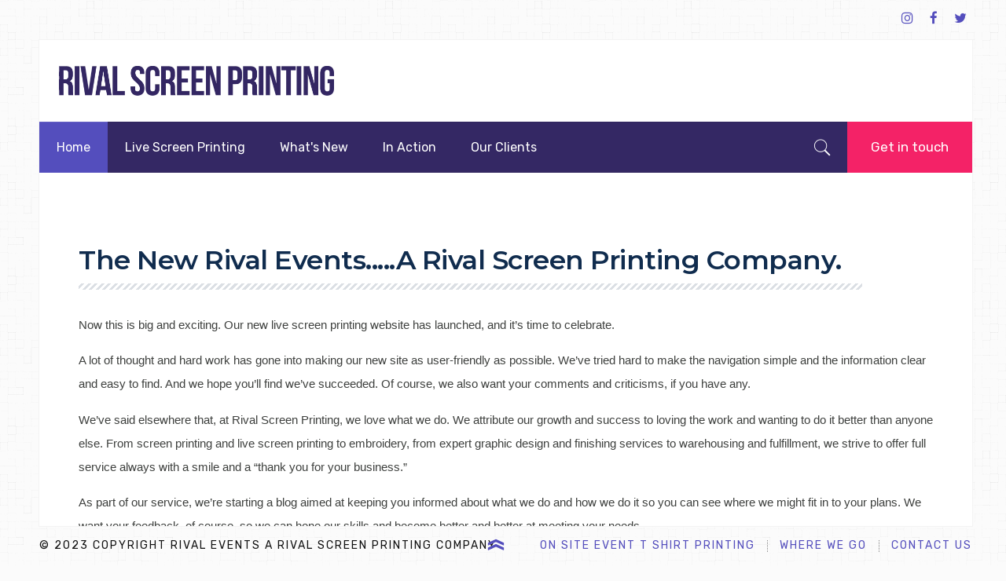

--- FILE ---
content_type: text/html; charset=utf-8
request_url: https://www.rival.events/component/k2/item/17-the-new-rival-events-a-rival-screen-printing-company
body_size: 5456
content:
<!DOCTYPE HTML><html prefix="og: http://ogp.me/ns#" lang=en-gb dir=ltr data-config='{"style":"violet","layout":null}'><head><meta http-equiv=X-UA-Compatible content="IE=edge"><meta name=viewport content="width=device-width, initial-scale=1"><meta charset=utf-8><base href=https://www.rival.events/component/k2/item/17-the-new-rival-events-a-rival-screen-printing-company><meta name=title content="The New Rival Events.....A Rival Screen Printing Company."><meta name=author content="Live Screen Printing Blog"><meta property=og:url content=https://www.rival.events/component/k2/item/17-the-new-rival-events-a-rival-screen-printing-company><meta property=og:title content="The New Rival Events.....A Rival Screen Printing Company."><meta property=og:type content=article><meta property=og:description content="Now this is big and exciting. Our new live screen printing website has launched, and it’s time to celebrate. A lot of thought and hard work has gone i..."><meta name=description content="Now this is big and exciting. Our new live screen printing website has launched, and it’s time to celebrate. A lot of thought and hard work has gone i..."><meta name=generator content="Joomla! - Open Source Content Management"><title>The New Rival Events.....A Rival Screen Printing Company.</title><link href=https://www.rival.events/images/demo/favicon.png rel="shortcut icon" type=image/vnd.microsoft.icon><link href="https://www.rival.events/component/search/?Itemid=502&id=17:the-new-rival-events-a-rival-screen-printing-company&format=opensearch" rel=search title="Search Rival Events" type=application/opensearchdescription+xml><link href=https://cdnjs.cloudflare.com/ajax/libs/magnific-popup.js/1.1.0/magnific-popup.min.css rel=stylesheet><style>.mfp-iframe-holder{padding:10px}.mfp-iframe-holder .mfp-content{max-width:100%;width:100%;height:100%}.mfp-iframe-scaler iframe{background:#fff;padding:10px;box-sizing:border-box;box-shadow:none}</style> <script src=/media/jui/js/jquery.min.js?9eadf1b39f5be9ac0541070f4ee659ac></script> <script src=/media/jui/js/jquery-noconflict.js?9eadf1b39f5be9ac0541070f4ee659ac></script> <script src=/media/jui/js/jquery-migrate.min.js?9eadf1b39f5be9ac0541070f4ee659ac></script> <script src=https://cdnjs.cloudflare.com/ajax/libs/magnific-popup.js/1.1.0/jquery.magnific-popup.min.js></script> <script src="/media/k2/assets/js/k2.frontend.js?v=2.8.0&sitepath=/"></script> <script src=/media/jui/js/bootstrap.min.js?9eadf1b39f5be9ac0541070f4ee659ac></script> <script src=/media/widgetkit/uikit2-6b2defa8.js></script> <script src=/media/widgetkit/wk-scripts-3102fd39.js></script> <script>var j2storeURL='https://www.rival.events/';document.cookie='resolution='+Math.max(screen.width,screen.height)+'; path=/';</script><link rel=apple-touch-icon-precomposed href=https://www.rival.events/images/demo/apple_touch_icon.png><link rel=stylesheet href=/templates/buckle/styles/violet/css/bootstrap.css><link rel=stylesheet href=/templates/buckle/styles/violet/css/theme.css> <script src=/templates/buckle/warp/vendor/uikit/js/uikit.js></script> <script src=/templates/buckle/js/uikit2.js></script> <script src=/templates/buckle/js/theme.js></script> </head><body id=tm-container class="tm-noblog     tm-framed tm-page-padding   tm-scrollbars   tm-footer-fixed  "><div class="tm-preload tm-infinity"><div class=tm-preload-infinity> <svg width=200px height=100px viewbox="0 0 187.3 93.7" preserveaspectratio="xMidYMid meet"> <path id=infinity-outline stroke-linecap=round stroke-linejoin=round stroke-miterlimit=10 d="M93.9,46.4c9.3,9.5,13.8,17.9,23.5,17.9s17.5-7.8,17.5-17.5s-7.8-17.6-17.5-17.5c-9.7,0.1-13.3,7.2-22.1,17.1                c-8.9,8.8-15.7,17.9-25.4,17.9s-17.5-7.8-17.5-17.5s7.8-17.5,17.5-17.5S86.2,38.6,93.9,46.4z"></path> <path id=infinity-bg stroke-linecap=round stroke-linejoin=round stroke-miterlimit=10 d="M93.9,46.4c9.3,9.5,13.8,17.9,23.5,17.9s17.5-7.8,17.5-17.5s-7.8-17.6-17.5-17.5c-9.7,0.1-13.3,7.2-22.1,17.1                c-8.9,8.8-15.7,17.9-25.4,17.9s-17.5-7.8-17.5-17.5s7.8-17.5,17.5-17.5S86.2,38.6,93.9,46.4z"></path> </svg> </div> </div><div class=tm-container-border-right></div><div class=tm-container-border-left></div><div id=tm-toolbar class=tm-toolbar data-uk-sticky><div class="uk-container uk-container-center"><div class=uk-float-right><div class=uk-panel> <a href=https://www.instagram.com/rivalscreenprinting/ class="uk-icon-button uk-icon-instagram" target=_blank></a> <a href=https://www.facebook.com/RivalScreenPrinting/ class="uk-icon-button uk-icon-facebook" target=_blank></a> <a href="https://twitter.com/rivalscreenprnt?lang=en" class="uk-icon-button uk-icon-twitter" target=_blank></a> </div></div></div></div><div class=tm-container><div class="tm-header-layout tm-header-default"><div class="tm-header uk-flex uk-flex-middle uk-flex-space-between"><div class="tm-logo-container uk-flex uk-flex-middle"> <a class="tm-logo uk-hidden-small" title="Rival Events" href=https://www.rival.events><p><img style="width: 350px;" src=https://www.rival.events/media/xt-adaptive-images/1382/images/rivalscreenprinting-dark.webp alt=""></p></a> <a class="tm-logo-small uk-visible-small" title="Rival Events" href=https://www.rival.events><p><img style="width: 350px;" src=https://www.rival.events/media/xt-adaptive-images/1382/images/rivalscreenprinting-dark.webp alt=""></p></a> </div></div><div class=uk-hidden-small> <nav class="tm-navbar uk-navbar" data-uk-sticky="{top: 50, animation: 'uk-animation-slide-top'}"><div class=""><div class=uk-float-left><ul class="uk-navbar-nav uk-hidden-small"> <li class=uk-active><a href=/>Home</a></li><li data-menu-fullwidth=1 class=uk-parent data-uk-dropdown="{'preventflip':'y'}" aria-haspopup=true aria-expanded=false><a href=/live-on-site-event-t-shirt-printing-near-me>Live Screen Printing</a><div class="uk-dropdown uk-dropdown-navbar uk-dropdown-width-3"><div class="uk-grid uk-dropdown-grid"><div class=uk-width-1-3><ul class="uk-nav uk-nav-navbar"><li><a href=# class=menu-title>Why Live Screen Print</a></li><li><a href=/live-on-site-event-t-shirt-printing-near-me/outdoor-events>Outdoor Events</a></li><li><a href=/live-on-site-event-t-shirt-printing-near-me/promotional-giveaways>Promotional Giveaways </a></li><li><a href=/live-on-site-event-t-shirt-printing-near-me/lead-generation>Lead Generation </a></li><li><a href=/live-on-site-event-t-shirt-printing-near-me/tradeshows title="Live Screen Printing for Trade Shows - Tradeshow T Shirt Giveaway">Tradeshows</a></li><li><a href=/live-on-site-event-t-shirt-printing-near-me/corporate-events>Corporate Events </a></li><li><a href=/live-on-site-event-t-shirt-printing-near-me/how-does-it-work>How Does It Work </a></li></ul></div><div class=uk-width-1-3><ul class="uk-nav uk-nav-navbar"><li><a href=# class=menu-title>Services</a></li><li><a href=/live-on-site-event-t-shirt-printing-near-me>On Site Event T Shirt Printing</a></li><li><a href=/live-on-site-event-t-shirt-printing-near-me/everything-we-print-on>Everything We Print On</a></li><li><a href=/live-on-site-event-t-shirt-printing-near-me/custom-t-shirts>Custom T-Shirts</a></li><li><a href=# class=menu-title>Meet Our Staff</a></li><li><a href=#>Our Team</a></li><li><a href=/live-on-site-event-t-shirt-printing-near-me/faqs>FAQs</a></li></ul></div><div class=uk-width-1-3><ul class="uk-nav uk-nav-navbar"><li><a href=/live-on-site-event-t-shirt-printing-near-me/where-we-go class=menu-title>Where We Go (HINT: We are Global)</a></li><li><a href=/live-on-site-event-t-shirt-printing-near-me/las-vegas>Las Vegas</a></li><li><a href=/live-on-site-event-t-shirt-printing-near-me/san-francisco>San Francisco</a></li><li><a href=/live-on-site-event-t-shirt-printing-near-me/new-york-city>New York City</a></li><li><a href=/live-on-site-event-t-shirt-printing-near-me/los-angeles>Los Angeles</a></li><li><a href=/live-on-site-event-t-shirt-printing-near-me/dallas-fort-worth>Dallas & Fort Worth</a></li><li><a href=/live-on-site-event-t-shirt-printing-near-me/london>London</a></li></ul></div></div></div></li><li><a href=/what-s-new>What's New</a></li><li><a href=/in-action>In Action</a></li><li><a href=/our-clients>Our Clients</a></li></ul></div><div class=uk-float-right><div class="tm-navbar-search uk-flex uk-flex-middle uk-flex-center"><a class=tm-search-button href=#tm-search-modal data-uk-modal="{center: true}"><i class=bk-icon-zoom></i></a></div><div class=""> <a href=/contact-us class="tm-focus-button ">Get in touch</a></div></div></div></nav> </div> </div><div id=tm-main class="tm-block-main uk-block"><div class="uk-container uk-container-center"><div class="tm-middle uk-grid" data-uk-grid-match data-uk-grid-margin><div class="tm-main uk-width-medium-1-1"> <main id=tm-content class=tm-content><div id=system-message-container> </div><article id=k2Container class="uk-margin-bottom itemView" itemscope itemtype=https://schema.org/BlogPosting><meta itemscope itemprop=mainEntityOfPage itemtype=https://schema.org/WebPage itemid=https://www.rival.events//component/k2/item/17-the-new-rival-events-a-rival-screen-printing-company><h1 class=uk-article-title itemprop=headline> The New Rival Events.....A Rival Screen Printing Company. </h1><div class=itemBody itemprop=articleBody><div class=itemFullText><p style="margin-top: 0.33em; margin-bottom: 1em; padding: 0px; border: 0px; font-variant-numeric: inherit; font-variant-east-asian: inherit; font-stretch: inherit; font-size: 0.9em; line-height: inherit; font-family: 'Open Sans', sans-serif; vertical-align: baseline; color: #3e403e;">Now this is big and exciting. Our new live screen printing website has launched, and it’s time to celebrate.</p><p style="margin-top: 0.33em; margin-bottom: 1em; padding: 0px; border: 0px; font-variant-numeric: inherit; font-variant-east-asian: inherit; font-stretch: inherit; font-size: 0.9em; line-height: inherit; font-family: 'Open Sans', sans-serif; vertical-align: baseline; color: #3e403e;">A lot of thought and hard work has gone into making our new site as user-friendly as possible. We’ve tried hard to make the navigation simple and the information clear and easy to find. And we hope you’ll find we’ve succeeded. Of course, we also want your comments and criticisms, if you have any.</p><p style="margin-top: 0.33em; margin-bottom: 1em; padding: 0px; border: 0px; font-variant-numeric: inherit; font-variant-east-asian: inherit; font-stretch: inherit; font-size: 0.9em; line-height: inherit; font-family: 'Open Sans', sans-serif; vertical-align: baseline; color: #3e403e;">We’ve said elsewhere that, at Rival Screen Printing, we love what we do. We attribute our growth and success to loving the work and wanting to do it better than anyone else. From screen printing and live screen printing to embroidery, from expert graphic design and finishing services to warehousing and fulfillment, we strive to offer full service always with a smile and a “thank you for your business.”</p><p style="margin-top: 0.33em; margin-bottom: 1em; padding: 0px; border: 0px; font-variant-numeric: inherit; font-variant-east-asian: inherit; font-stretch: inherit; font-size: 0.9em; line-height: inherit; font-family: 'Open Sans', sans-serif; vertical-align: baseline; color: #3e403e;">As part of our service, we’re starting a blog aimed at keeping you informed about what we do and how we do it so you can see where we might fit in to your plans. We want your feedback, of course, so we can hone our skills and become better and better at meeting your needs.</p><p style="margin-top: 0.33em; margin-bottom: 1em; padding: 0px; border: 0px; font-variant-numeric: inherit; font-variant-east-asian: inherit; font-stretch: inherit; font-size: 0.9em; line-height: inherit; font-family: 'Open Sans', sans-serif; vertical-align: baseline; color: #3e403e;">We invite you to let us know what you think is important so we can address it in an upcoming post. You might have questions about:<br>• How we operate<br>• Where we can go to provide services<br>• What we can do to help you get the most from our services<br>• Who we are and what we’re about<br>• How our company serves the communities where we do business.<br>• And anything else you want to know</p><p style="margin-top: 0.33em; margin-bottom: 1em; padding: 0px; border: 0px; font-variant-numeric: inherit; font-variant-east-asian: inherit; font-stretch: inherit; font-size: 0.9em; line-height: inherit; font-family: 'Open Sans', sans-serif; vertical-align: baseline; color: #3e403e;">We believe the better you get to know us, the more you’ll like what we can do for you. So this blog is here as a tool for you to use to accomplish that goal. We think you’ll like what you discover.</p><p style="margin-top: 0.33em; margin-bottom: 1em; padding: 0px; border: 0px; font-variant-numeric: inherit; font-variant-east-asian: inherit; font-stretch: inherit; font-size: 0.9em; line-height: inherit; font-family: 'Open Sans', sans-serif; vertical-align: baseline; color: #3e403e;">We hope you’ll find our blog enlightening and helpful as well as enjoyable to read. As with everything else we do, it’s a labor of love, and we want it to be the best it can be.</p><p style="margin-top: 0.33em; margin-bottom: 1em; padding: 0px; border: 0px; font-variant-numeric: inherit; font-variant-east-asian: inherit; font-stretch: inherit; font-size: 0.9em; line-height: inherit; font-family: 'Open Sans', sans-serif; vertical-align: baseline; color: #3e403e;">We’ll start with an introduction to our new website to help familiarize you with its ins and outs. But before we get to that, we want to take a moment to thank you for your interest in Rival Screen Printing. We’re looking forward to many years of working with you--and all our customers—whenever you need screen printing or any of our other services.</p><p style="margin-top: 0.33em; margin-bottom: 1em; padding: 0px; border: 0px; font-variant-numeric: inherit; font-variant-east-asian: inherit; font-stretch: inherit; font-size: 0.9em; line-height: inherit; font-family: 'Open Sans', sans-serif; vertical-align: baseline; color: #3e403e;">Thanks again. It’s a real pleasure doing business with you.</p></div><br><div class="itemNavigation uk-margin-large-top"> <span>More in this category:</span> <a class=itemNext href=/component/k2/item/18-live-screen-printing-at-your-next-tradeshow>Live Screen Printing At Your Next Tradeshow »</a> </div></div></article></main> </div> </div> </div> </div> </div><div id=tm-footer class="tm-block-footer uk-block "><div class="uk-container uk-container-center"><section class="tm-footer uk-grid" data-uk-grid-match="{target:'> div > .uk-panel'}" data-uk-grid-margin> <div class="uk-width-1-1 uk-width-medium-1-4"><div class="uk-panel uk-panel-box uk-panel-box-secondary"><p>Rival Screen Printing<br>7100 Woodson St<br>Overland Park, KS 66204<br><br><br>888-810-0705<br>hello@rivalscreenprinting.com</p><p> </p></div></div><div class="uk-width-1-1 uk-width-medium-1-4"><div class="uk-panel uk-panel-box uk-panel-box-secondary"><h3 class="uk-panel-title uk-module-stripes">Live Printing</h3><p><span>How many people can say they love their job. We can. We love screen printing, and we especially enjoy the challenges of live screen printing. </span></p></div></div><div class="uk-width-1-1 uk-width-medium-1-4"><div class="uk-panel uk-panel-box uk-panel-box-secondary"><h3 class="uk-panel-title uk-module-stripes">Why Go Live?</h3><ul class="uk-list list-icons"> <li><i class=uk-icon-angle-right></i><a href=/live-on-site-event-t-shirt-printing-near-me/outdoor-events target=_blank rel="noopener noreferrer">Outdoor Events</a></li> <li><i class=uk-icon-angle-right></i><a href=/live-on-site-event-t-shirt-printing-near-me/promotional-giveaways target=_blank rel="noopener noreferrer">Promotional Giveaway</a></li> <li><i class=uk-icon-angle-right></i><a href=/live-on-site-event-t-shirt-printing-near-me/lead-generation target=_blank rel="noopener noreferrer">Lead Generation</a></li> <li><i class=uk-icon-angle-right></i><a href=/live-on-site-event-t-shirt-printing-near-me/tradeshows target=_blank rel="noopener noreferrer">Tradeshows</a></li> <li><i class=uk-icon-angle-right></i><a href=/live-on-site-event-t-shirt-printing-near-me/corporate-events target=_blank rel="noopener noreferrer">Corporate Events</a></li> <li><i class=uk-icon-angle-right></i><a href=/live-on-site-event-t-shirt-printing-near-me target=_blank rel="noopener noreferrer">Live Screen Printing Events</a></li> </ul></div></div><div class="uk-width-1-1 uk-width-medium-1-4"><div class="uk-panel uk-panel-box uk-panel-box-secondary"><h3 class="uk-panel-title uk-module-stripes">From our Blog</h3><div id=k2ModuleBox322 class=k2ItemsBlock><ul> <li class="even lastItem"> <a class=moduleItemTitle href=/component/k2/item/39-custom-name-jerseys-a-touchdown-for-nfl-fans-through-heat-pressing>Custom Name Jerseys: A Touchdown for NFL Fans through Heat Pressing</a> <div class=moduleItemIntrotext> Custom Name Jerseys: A Touchdown for NFL Fans through Heat PressingThe National Football League (NFL)… </div><div class=clr></div><div class=clr></div><div class=clr></div></li> </ul> </div> </div></div></section></div></div><div class=tm-container-border-bottom><div id=tm-copy class="tm-copy "><div class="uk-container uk-container-center"><div class=uk-text-center-small><div class="tm-copy-left uk-float-left"><div class=uk-panel><p>© 2023 Copyright Rival Events a Rival Screen Printing Company</p></div></div><div class="tm-scroll-to-top uk-hidden-small uk-hidden-touch"><div data-uk-smooth-scroll><a class=tm-totop-scroller href=#></a></div></div><div class="tm-copy-right uk-float-right"><div class=uk-panel><ul class="uk-subnav uk-subnav-line"> <li><a href=/live-on-site-event-t-shirt-printing-near-me class=tm-modal-link>On Site Event T Shirt Printing</a></li><li><a href=/live-on-site-event-t-shirt-printing-near-me/where-we-go class=tm-modal-link>Where We Go</a></li><li><a href=/contact-us>Contact Us</a></li></ul></div></div></div></div></div></div><div id=tm-search-modal class=uk-modal><div class="uk-modal-dialog uk-modal-dialog-blank uk-grid uk-flex-middle"> <a href=# class="uk-modal-close tm-modal-close uk-close"></a> <div class="uk-container uk-container-center"><div class=""><form id=search-227-6967fea075355 action=/component/k2/ class=uk-search method=post> <input class=uk-search-field type=text name=searchword placeholder="Search anything..."> <input type=hidden name=task value=search> <input type=hidden name=option value=com_search> <input type=hidden name=Itemid value=502> </form><div class="tm-search-subtitle uk-margin-top"> <span class=uk-h4>Press enter to search</span> </div></div></div></div></div><div class=uk-badge-warning>please publish modules in <code>offcanvas</code> module position</div></body> <script src=https://www.socialintents.com/api/socialintents.1.3.js#2c9fab358984e3da0189952d0acf12a1 async=async></script> <script async src="https://www.googletagmanager.com/gtag/js?id=UA-57466251-1"></script> <script>window.dataLayer=window.dataLayer||[];function gtag(){dataLayer.push(arguments);}
gtag('js',new Date());gtag('config','UA-57466251-1');</script> </html>

--- FILE ---
content_type: text/css
request_url: https://www.rival.events/templates/buckle/styles/violet/css/theme.css
body_size: 105053
content:
@import '../../../sppagebuilder/assets/css/sppagebuilder.css';
/* ========================================================================
   Component: Base
 ========================================================================== */
/*
 * 1. Normalize default `font-family` and set `font-size` to support `rem` units
 * 2. Prevents iOS text size adjust after orientation change, without disabling user zoom
 * 3. Style
 */
@import 'https://fonts.googleapis.com/css?family=Rubik:300,400';
@import 'https://fonts.googleapis.com/css?family=Montserrat:100,200,400,600';
@import 'https://fonts.googleapis.com/css?family=Playfair+Display:400,400i,600';
html {
  /* 1 */
  font: 400 17px / 30px 'Rubik';
  /* 2 */
  -webkit-text-size-adjust: 100%;
  -ms-text-size-adjust: 100%;
  /* 3 */
  background: #ffffff;
  color: #112d4e;
}
/*
 * Removes default margin.
 */
body {
  margin: 0;
}
/* Links
 ========================================================================== */
/*
 * Remove the gray background color from active links in IE 10.
 */
a {
  background: transparent;
}
/*
 * Improve readability of focused elements when they are also in an active/hover state.
 */
a:active,
a:hover {
  outline: 0;
}
/*
 * Style
 */
a,
.uk-link {
  color: #544ebd;
  text-decoration: none;
  cursor: pointer;
}
a:hover,
.uk-link:hover {
  color: #596fec;
  text-decoration: underline;
}
/* Text-level semantics
 ========================================================================== */
/*
 * Address styling not present in IE 8/9/10/11, Safari, and Chrome.
 */
abbr[title] {
  border-bottom: 1px dotted;
}
/*
 * Address style set to `bolder` in Firefox 4+, Safari, and Chrome.
 */
b,
strong {
  font-weight: bold;
}
/*
 * 1. Address odd `em`-unit font size rendering in all browsers.
 * 2. Consolas has a better baseline in running text compared to `Courier`
 */
:not(pre) > code,
:not(pre) > kbd,
:not(pre) > samp {
  /* 1 */
  font-size: 17px;
  /* 2 */
  font-family: Consolas, monospace, serif;
  /* 3 */
  color: #544ebd;
  white-space: nowrap;
}
:not(pre) > code i,
:not(pre) > kbd i,
:not(pre) > samp i {
  font-style: normal;
}
/*
 * Emphasize
 */
em {
  color: #dd0055;
}
/*
 * Insert
 */
ins {
  background: #ffffaa;
  color: #444444;
  text-decoration: none;
}
/*
 * Mark
 * Note: Addresses styling not present in IE 8/9.
 */
mark {
  background: #ffffaa;
  color: #444444;
}
/*
 * Quote
 */
q {
  font-style: italic;
}
/*
 * Addresses inconsistent and variable font size in all browsers.
 */
small {
  font-size: 80%;
}
/*
 * Prevents `sub` and `sup` affecting `line-height` in all browsers.
 */
sub,
sup {
  font-size: 75%;
  line-height: 0;
  position: relative;
  vertical-align: baseline;
}
sup {
  top: -0.5em;
}
sub {
  bottom: -0.25em;
}
/* Embedded content
 ========================================================================== */
/*
 * Remove the gap between embedded content and the bottom of their containers.
 */
audio,
canvas,
iframe,
img,
svg,
video {
  vertical-align: middle;
}
/*
 * Responsiveness
 * 1. Sets a maximum width relative to the parent and auto scales the height
 * 2. Corrects `max-width` behavior if padding and border are used
 */
audio,
canvas,
img,
svg,
video {
  /* 1 */
  max-width: 100%;
  height: auto;
  /* 2 */
  box-sizing: border-box;
}
/*
 * Preserve original dimensions
 */
.uk-img-preserve,
.uk-img-preserve audio,
.uk-img-preserve canvas,
.uk-img-preserve img,
.uk-img-preserve svg,
.uk-img-preserve video {
  max-width: none;
}
/*
 * Remove border when inside `a` element in IE 8/9/10.
 */
img {
  border: 0;
}
/*
 * Correct overflow not hidden in IE 9/10/11.
 */
svg:not(:root) {
  overflow: hidden;
}
/* Block elements
 ========================================================================== */
/*
 * Reset margin
 */
blockquote,
figure {
  margin: 0;
}
/*
 * Margins
 */
p,
ul,
ol,
dl,
blockquote,
pre,
address,
fieldset,
figure {
  margin: 0 0 20px 0;
}
* + p,
* + ul,
* + ol,
* + dl,
* + blockquote,
* + pre,
* + address,
* + fieldset,
* + figure {
  margin-top: 20px;
}
/* Headings
 ========================================================================== */
h1,
h2,
h3,
h4,
h5,
h6 {
  margin: 0 0 20px 0;
  font-family: 'Montserrat';
  font-weight: 600;
  color: #102c4e;
  text-transform: none;
}
/*
 * Margins
 */
* + h1,
* + h2,
* + h3,
* + h4,
* + h5,
* + h6 {
  margin-top: 30px;
}
/*
 * Sizes
 */
h1,
.uk-h1 {
  font-size: 44px;
  line-height: 60px;
}
h2,
.uk-h2 {
  font-size: 34px;
  line-height: 43px;
}
h3,
.uk-h3 {
  font-size: 28px;
  line-height: 32px;
}
h4,
.uk-h4 {
  font-size: 20px;
  line-height: 32px;
}
h5,
.uk-h5 {
  font-size: 16px;
  line-height: 22px;
}
h6,
.uk-h6 {
  font-size: 14px;
  line-height: 18px;
}
/* Lists
 ========================================================================== */
ul,
ol {
  padding-left: 30px;
}
/*
 * Reset margin for nested lists
 */
ul > li > ul,
ul > li > ol,
ol > li > ol,
ol > li > ul {
  margin: 0;
}
/* Description lists
 ========================================================================== */
dt {
  font-weight: bold;
}
dd {
  margin-left: 0;
}
/* Horizontal rules
 ========================================================================== */
/*
 * 1. Address differences between Firefox and other browsers.
 * 2. Style
 */
hr {
  /* 1 */
  box-sizing: content-box;
  height: 0;
  /* 2 */
  margin: 20px 0;
  border: 0;
  border-top: 1px solid rgba(0, 0, 0, 0.1);
}
/* Address
 ========================================================================== */
address {
  font-style: normal;
}
/* Blockquotes
 ========================================================================== */
blockquote {
  padding-left: 15px;
  border-left: 5px solid #f6f7fe;
  font-size: 22px;
  line-height: 32px;
  font-style: italic;
}
/* Preformatted text
 ========================================================================== */
/*
 * 1. Contain overflow in all browsers.
 */
pre {
  padding: 10px;
  background: #2d2846;
  font: 17px / 31px Consolas, monospace, serif;
  color: #e8d8bc;
  -moz-tab-size: 4;
  tab-size: 4;
  /* 1 */
  overflow: auto;
  padding: 20px;
  border: 1px solid rgba(0, 0, 0, 0.075);
  border-radius: 4px;
  white-space: pre-wrap;
  word-break: break-word;
  box-shadow: inset 4px 0 rgba(0, 0, 0, 0.075);
}
pre i {
  font-style: normal;
}
/* Selection pseudo-element
 ========================================================================== */
::-moz-selection {
  background: rgba(84, 78, 189, 0.75);
  color: #ffffff;
  text-shadow: none;
}
::selection {
  background: rgba(84, 78, 189, 0.75);
  color: #ffffff;
  text-shadow: none;
}
/* HTML5 elements
 ========================================================================== */
/*
 * Correct `block` display not defined for any HTML5 element in IE 8/9.
 * Correct `block` display not defined for `details` or `summary` in IE 10/11 and Firefox.
 * Correct `block` display not defined for `main` in IE 11.
 */
article,
aside,
details,
figcaption,
figure,
footer,
header,
main,
nav,
section,
summary {
  display: block;
}
/*
 * Normalize vertical alignment of `progress` in Chrome, Firefox, and Opera.
 */
progress {
  vertical-align: baseline;
}
/*
 * Prevent displaying `audio` without controls in Chrome, Safari and Opera
 */
audio:not([controls]) {
  display: none;
}
/*
 * Address `[hidden]` styling not present in IE 8/9/10.
 * Hide the `template` element in IE 8/9/10/11, Safari, and Firefox < 22.
 */
[hidden],
template {
  display: none;
}
/* Iframe
 ========================================================================== */
iframe {
  border: 0;
}
/* Fix viewport for IE10 snap mode
 ========================================================================== */
@media screen and (max-width: 400px) {
  @-ms-viewport {
    width: device-width;
  }
}
h1,
h2,
h3,
h4,
h5,
h6 {
  letter-spacing: -0.5px;
}
h1 > a,
h2 > a,
h3 > a,
h4 > a,
h5 > a,
h6 > a,
h1 > a:hover,
h2 > a:hover,
h3 > a:hover,
h4 > a:hover,
h5 > a:hover,
h6 > a:hover {
  text-decoration: none;
}
em {
  color: #112d4e;
}
blockquote {
  font-family: 'Playfair Display';
  font-style: italic;
  padding-left: 15px;
  position: relative;
  margin: 0;
}
blockquote > p {
  line-height: 42px;
  font-weight: 400;
  letter-spacing: -0.5px;
  font-size: 20px;
}
blockquote > p strong {
  font-weight: normal;
  color: #544ebd;
}
blockquote small {
  color: #a8aeb6;
}
blockquote .author,
blockquote .jobtitle {
  font-weight: 600;
  line-height: 36px;
  display: block;
}
blockquote .author {
  font-size: 34px;
  font-family: 'Playfair Display';
  margin-top: 15px;
}
blockquote .author:empty {
  display: none;
}
blockquote .jobtitle {
  font-size: 20px;
}
.tm-quote {
  line-height: 32px;
}
.tm-testimonial-avatar {
  box-shadow: 0 0 0 4px #ffffff, 0 3px 4px 1px #544ebd;
  border-radius: 50%;
}
.tm-testimonial strong {
  font-weight: 600;
  color: #544ebd;
}
.quote-icon {
  font-size: 132px;
  position: absolute;
  left: 100px;
  bottom: 30px;
  color: rgba(17, 45, 78, 0.05);
}
@media (max-width: 900px) {
  blockquote p {
    font-size: 20px;
    line-height: 2;
  }
}
abbr[title] {
  text-decoration: none;
}
hr {
  border-color: rgba(17, 45, 78, 0.15);
  border-style: dotted;
}
.tooltip hr {
  display: none;
}
/* ========================================================================
   Component: Grid
 ========================================================================== */
/*
 * 1. Makes grid more robust so that it can be used with other block elements like lists
 */
.uk-grid {
  display: -ms-flexbox;
  display: -webkit-flex;
  display: flex;
  -ms-flex-wrap: wrap;
  -webkit-flex-wrap: wrap;
  flex-wrap: wrap;
  /* 1 */
  margin: 0;
  padding: 0;
  list-style: none;
}
/*
 * DEPRECATED
 * Micro clearfix
 * Can't use `table` because it creates a 1px gap when it becomes a flex item, only in Webkit
 */
.uk-grid:before,
.uk-grid:after {
  content: "";
  display: block;
  overflow: hidden;
}
.uk-grid:after {
  clear: both;
}
/*
 * Grid cell
 * 1. Space is allocated solely based on content dimensions
 * 2. Makes grid more robust so that it can be used with other block elements
 * 3. DEPRECATED Using `float` to support IE9
 */
.uk-grid > * {
  /* 1 */
  -ms-flex: none;
  -webkit-flex: none;
  flex: none;
  /* 2 */
  margin: 0;
  /* 3 */
  float: left;
}
/*
 * Remove margin from the last-child
 */
.uk-grid > * > :last-child {
  margin-bottom: 0;
}
/* Grid gutter
 ========================================================================== */
/*
 * Default gutter
 */
/* Horizontal */
.uk-grid {
  margin-left: -30px;
}
.uk-grid > * {
  padding-left: 30px;
}
/* Vertical */
.uk-grid + .uk-grid,
.uk-grid-margin,
.uk-grid > * > .uk-panel + .uk-panel {
  margin-top: 30px;
}
/* Large screen and bigger */
@media (min-width: 1220px) {
  /* Horizontal */
  .uk-grid {
    margin-left: -50px;
  }
  .uk-grid > * {
    padding-left: 50px;
  }
  /* Vertical */
  .uk-grid + .uk-grid,
  .uk-grid-margin,
  .uk-grid > * > .uk-panel + .uk-panel {
    margin-top: 50px;
  }
}
/*
 * Collapse gutter
 */
/* Horizontal */
.uk-grid-collapse {
  margin-left: 0;
}
.uk-grid-collapse > * {
  padding-left: 0;
}
/* Vertical */
.uk-grid-collapse + .uk-grid-collapse,
.uk-grid-collapse > .uk-grid-margin,
.uk-grid-collapse > * > .uk-panel + .uk-panel {
  margin-top: 0;
}
/*
 * Small gutter
 */
/* Horizontal */
.uk-grid-small {
  margin-left: -10px;
}
.uk-grid-small > * {
  padding-left: 10px;
}
/* Vertical */
.uk-grid-small + .uk-grid-small,
.uk-grid-small > .uk-grid-margin,
.uk-grid-small > * > .uk-panel + .uk-panel {
  margin-top: 10px;
}
/*
 * Medium gutter
 */
/* Horizontal */
.uk-grid-medium {
  margin-left: -30px;
}
.uk-grid-medium > * {
  padding-left: 30px;
}
/* Vertical */
.uk-grid-medium + .uk-grid-medium,
.uk-grid-medium > .uk-grid-margin,
.uk-grid-medium > * > .uk-panel + .uk-panel {
  margin-top: 30px;
}
/*
 * Large gutter
 */
/* Large screen and bigger */
@media (min-width: 960px) {
  /* Horizontal */
  .uk-grid-large {
    margin-left: -50px;
  }
  .uk-grid-large > * {
    padding-left: 50px;
  }
  /* Vertical */
  .uk-grid-large + .uk-grid-large,
  .uk-grid-large-margin,
  .uk-grid-large > * > .uk-panel + .uk-panel {
    margin-top: 50px;
  }
}
/* Extra Large screens */
@media (min-width: 1220px) {
  /* Horizontal */
  .uk-grid-large {
    margin-left: -50px;
  }
  .uk-grid-large > * {
    padding-left: 50px;
  }
  /* Vertical */
  .uk-grid-large + .uk-grid-large,
  .uk-grid-large-margin,
  .uk-grid-large > * > .uk-panel + .uk-panel {
    margin-top: 50px;
  }
}
/* Modifier: `uk-grid-divider`
 ========================================================================== */
/*
 * Horizontal divider
 * Only works with the default gutter. Does not work with gutter collapse, small or large.
 * Does not work with `uk-push-*`, `uk-pull-*` and not if the columns float into the next row.
 */
.uk-grid-divider:not(:empty) {
  margin-left: -30px;
  margin-right: -30px;
}
.uk-grid-divider > * {
  padding-left: 30px;
  padding-right: 30px;
}
.uk-grid-divider > [class*='uk-width-1-']:not(.uk-width-1-1):nth-child(n+2),
.uk-grid-divider > [class*='uk-width-2-']:nth-child(n+2),
.uk-grid-divider > [class*='uk-width-3-']:nth-child(n+2),
.uk-grid-divider > [class*='uk-width-4-']:nth-child(n+2),
.uk-grid-divider > [class*='uk-width-5-']:nth-child(n+2),
.uk-grid-divider > [class*='uk-width-6-']:nth-child(n+2),
.uk-grid-divider > [class*='uk-width-7-']:nth-child(n+2),
.uk-grid-divider > [class*='uk-width-8-']:nth-child(n+2),
.uk-grid-divider > [class*='uk-width-9-']:nth-child(n+2) {
  border-left: 1px solid rgba(0, 0, 0, 0.1);
}
/* Tablet and bigger */
@media (min-width: 900px) {
  .uk-grid-divider > [class*='uk-width-medium-']:not(.uk-width-medium-1-1):nth-child(n+2) {
    border-left: 1px solid rgba(0, 0, 0, 0.1);
  }
}
/* Desktop and bigger */
@media (min-width: 960px) {
  .uk-grid-divider > [class*='uk-width-large-']:not(.uk-width-large-1-1):nth-child(n+2) {
    border-left: 1px solid rgba(0, 0, 0, 0.1);
  }
}
/* Large screen and bigger */
@media (min-width: 1220px) {
  /*
     * Large gutter
     */
  .uk-grid-divider:not(:empty) {
    margin-left: -50px;
    margin-right: -50px;
  }
  .uk-grid-divider > * {
    padding-left: 50px;
    padding-right: 50px;
  }
  .uk-grid-divider:empty {
    margin-top: 50px;
    margin-bottom: 50px;
  }
}
/*
 * Vertical divider
 */
.uk-grid-divider:empty {
  margin-top: 30px;
  margin-bottom: 30px;
  border-top: 1px solid rgba(0, 0, 0, 0.1);
}
/* Match panels in grids
 ========================================================================== */
/*
 * 1. Behave like a block element
 */
.uk-grid-match > * {
  display: -ms-flexbox;
  display: -webkit-flex;
  display: flex;
  /* 1 */
  -ms-flex-wrap: wrap;
  -webkit-flex-wrap: wrap;
  flex-wrap: wrap;
}
.uk-grid-match > * > * {
  /* 1 */
  -ms-flex: none;
  -webkit-flex: none;
  flex: none;
  box-sizing: border-box;
  width: 100%;
}
/* Even grid cell widths
 ========================================================================== */
[class*='uk-grid-width'] > * {
  box-sizing: border-box;
  width: 100%;
}
.uk-grid-width-1-2 > * {
  width: 50%;
}
.uk-grid-width-1-3 > * {
  width: 33.333%;
}
.uk-grid-width-1-4 > * {
  width: 25%;
}
.uk-grid-width-1-5 > * {
  width: 20%;
}
.uk-grid-width-1-6 > * {
  width: 16.666%;
}
.uk-grid-width-1-10 > * {
  width: 10%;
}
.uk-grid-width-auto > * {
  width: auto;
}
/* Phone landscape and bigger */
@media (min-width: 480px) {
  .uk-grid-width-small-1-1 > * {
    width: 100%;
  }
  .uk-grid-width-small-1-2 > * {
    width: 50%;
  }
  .uk-grid-width-small-1-3 > * {
    width: 33.333%;
  }
  .uk-grid-width-small-1-4 > * {
    width: 25%;
  }
  .uk-grid-width-small-1-5 > * {
    width: 20%;
  }
  .uk-grid-width-small-1-6 > * {
    width: 16.666%;
  }
  .uk-grid-width-small-1-10 > * {
    width: 10%;
  }
}
/* Tablet and bigger */
@media (min-width: 900px) {
  .uk-grid-width-medium-1-1 > * {
    width: 100%;
  }
  .uk-grid-width-medium-1-2 > * {
    width: 50%;
  }
  .uk-grid-width-medium-1-3 > * {
    width: 33.333%;
  }
  .uk-grid-width-medium-1-4 > * {
    width: 25%;
  }
  .uk-grid-width-medium-1-5 > * {
    width: 20%;
  }
  .uk-grid-width-medium-1-6 > * {
    width: 16.666%;
  }
  .uk-grid-width-medium-1-10 > * {
    width: 10%;
  }
}
/* Desktop and bigger */
@media (min-width: 960px) {
  .uk-grid-width-large-1-1 > * {
    width: 100%;
  }
  .uk-grid-width-large-1-2 > * {
    width: 50%;
  }
  .uk-grid-width-large-1-3 > * {
    width: 33.333%;
  }
  .uk-grid-width-large-1-4 > * {
    width: 25%;
  }
  .uk-grid-width-large-1-5 > * {
    width: 20%;
  }
  .uk-grid-width-large-1-6 > * {
    width: 16.666%;
  }
  .uk-grid-width-large-1-10 > * {
    width: 10%;
  }
}
/* Large screen and bigger */
@media (min-width: 1220px) {
  .uk-grid-width-xlarge-1-1 > * {
    width: 100%;
  }
  .uk-grid-width-xlarge-1-2 > * {
    width: 50%;
  }
  .uk-grid-width-xlarge-1-3 > * {
    width: 33.333%;
  }
  .uk-grid-width-xlarge-1-4 > * {
    width: 25%;
  }
  .uk-grid-width-xlarge-1-5 > * {
    width: 20%;
  }
  .uk-grid-width-xlarge-1-6 > * {
    width: 16.666%;
  }
  .uk-grid-width-xlarge-1-10 > * {
    width: 10%;
  }
}
/* Sub-objects: `uk-width-*`
 ========================================================================== */
[class*='uk-width'] {
  box-sizing: border-box;
  width: 100%;
}
/*
 * Widths
 */
/* Whole */
.uk-width-1-1 {
  width: 100%;
}
/* Halves */
.uk-width-1-2,
.uk-width-2-4,
.uk-width-3-6,
.uk-width-5-10 {
  width: 50%;
}
/* Thirds */
.uk-width-1-3,
.uk-width-2-6 {
  width: 33.333%;
}
.uk-width-2-3,
.uk-width-4-6 {
  width: 66.666%;
}
/* Quarters */
.uk-width-1-4 {
  width: 25%;
}
.uk-width-3-4 {
  width: 75%;
}
/* Fifths */
.uk-width-1-5,
.uk-width-2-10 {
  width: 20%;
}
.uk-width-2-5,
.uk-width-4-10 {
  width: 40%;
}
.uk-width-3-5,
.uk-width-6-10 {
  width: 60%;
}
.uk-width-4-5,
.uk-width-8-10 {
  width: 80%;
}
/* Sixths */
.uk-width-1-6 {
  width: 16.666%;
}
.uk-width-5-6 {
  width: 83.333%;
}
/* Tenths */
.uk-width-1-10 {
  width: 10%;
}
.uk-width-3-10 {
  width: 30%;
}
.uk-width-7-10 {
  width: 70%;
}
.uk-width-9-10 {
  width: 90%;
}
/* Phone landscape and bigger */
@media (min-width: 480px) {
  /* Whole */
  .uk-width-small-1-1 {
    width: 100%;
  }
  /* Halves */
  .uk-width-small-1-2,
  .uk-width-small-2-4,
  .uk-width-small-3-6,
  .uk-width-small-5-10 {
    width: 50%;
  }
  /* Thirds */
  .uk-width-small-1-3,
  .uk-width-small-2-6 {
    width: 33.333%;
  }
  .uk-width-small-2-3,
  .uk-width-small-4-6 {
    width: 66.666%;
  }
  /* Quarters */
  .uk-width-small-1-4 {
    width: 25%;
  }
  .uk-width-small-3-4 {
    width: 75%;
  }
  /* Fifths */
  .uk-width-small-1-5,
  .uk-width-small-2-10 {
    width: 20%;
  }
  .uk-width-small-2-5,
  .uk-width-small-4-10 {
    width: 40%;
  }
  .uk-width-small-3-5,
  .uk-width-small-6-10 {
    width: 60%;
  }
  .uk-width-small-4-5,
  .uk-width-small-8-10 {
    width: 80%;
  }
  /* Sixths */
  .uk-width-small-1-6 {
    width: 16.666%;
  }
  .uk-width-small-5-6 {
    width: 83.333%;
  }
  /* Tenths */
  .uk-width-small-1-10 {
    width: 10%;
  }
  .uk-width-small-3-10 {
    width: 30%;
  }
  .uk-width-small-7-10 {
    width: 70%;
  }
  .uk-width-small-9-10 {
    width: 90%;
  }
}
/* Tablet and bigger */
@media (min-width: 900px) {
  /* Whole */
  .uk-width-medium-1-1 {
    width: 100%;
  }
  /* Halves */
  .uk-width-medium-1-2,
  .uk-width-medium-2-4,
  .uk-width-medium-3-6,
  .uk-width-medium-5-10 {
    /* width: 50%; */
  }
  /* Thirds */
  .uk-width-medium-1-3,
  .uk-width-medium-2-6 {
    width: 33.333%;
  }
  .uk-width-medium-2-3,
  .uk-width-medium-4-6 {
    width: 66.666%;
  }
  /* Quarters */
  .uk-width-medium-1-4 {
    width: 25%;
  }
  .uk-width-medium-3-4 {
    width: 75%;
  }
  /* Fifths */
  .uk-width-medium-1-5,
  .uk-width-medium-2-10 {
    width: 20%;
  }
  .uk-width-medium-2-5,
  .uk-width-medium-4-10 {
    width: 40%;
  }
  .uk-width-medium-3-5,
  .uk-width-medium-6-10 {
    width: 60%;
  }
  .uk-width-medium-4-5,
  .uk-width-medium-8-10 {
    width: 80%;
  }
  /* Sixths */
  .uk-width-medium-1-6 {
    width: 16.666%;
  }
  .uk-width-medium-5-6 {
    width: 83.333%;
  }
  /* Tenths */
  .uk-width-medium-1-10 {
    width: 10%;
  }
  .uk-width-medium-3-10 {
    width: 30%;
  }
  .uk-width-medium-7-10 {
    width: 70%;
  }
  .uk-width-medium-9-10 {
    width: 90%;
  }
}
/* Desktop and bigger */
@media (min-width: 960px) {
  /* Whole */
  .uk-width-large-1-1 {
    width: 100%;
  }
  /* Halves */
  .uk-width-large-1-2,
  .uk-width-large-2-4,
  .uk-width-large-3-6,
  .uk-width-large-5-10 {
    width: 50%;
  }
  /* Thirds */
  .uk-width-large-1-3,
  .uk-width-large-2-6 {
    width: 33.333%;
  }
  .uk-width-large-2-3,
  .uk-width-large-4-6 {
    width: 66.666%;
  }
  /* Quarters */
  .uk-width-large-1-4 {
    width: 25%;
  }
  .uk-width-large-3-4 {
    width: 75%;
  }
  /* Fifths */
  .uk-width-large-1-5,
  .uk-width-large-2-10 {
    width: 20%;
  }
  .uk-width-large-2-5,
  .uk-width-large-4-10 {
    width: 40%;
  }
  .uk-width-large-3-5,
  .uk-width-large-6-10 {
    width: 60%;
  }
  .uk-width-large-4-5,
  .uk-width-large-8-10 {
    width: 80%;
  }
  /* Sixths */
  .uk-width-large-1-6 {
    width: 16.666%;
  }
  .uk-width-large-5-6 {
    width: 83.333%;
  }
  /* Tenths */
  .uk-width-large-1-10 {
    width: 10%;
  }
  .uk-width-large-3-10 {
    width: 30%;
  }
  .uk-width-large-7-10 {
    width: 70%;
  }
  .uk-width-large-9-10 {
    width: 90%;
  }
}
/* Large screen and bigger */
@media (min-width: 1220px) {
  /* Whole */
  .uk-width-xlarge-1-1 {
    width: 100%;
  }
  /* Halves */
  .uk-width-xlarge-1-2,
  .uk-width-xlarge-2-4,
  .uk-width-xlarge-3-6,
  .uk-width-xlarge-5-10 {
    width: 50%;
  }
  /* Thirds */
  .uk-width-xlarge-1-3,
  .uk-width-xlarge-2-6 {
    width: 33.333%;
  }
  .uk-width-xlarge-2-3,
  .uk-width-xlarge-4-6 {
    width: 66.666%;
  }
  /* Quarters */
  .uk-width-xlarge-1-4 {
    width: 25%;
  }
  .uk-width-xlarge-3-4 {
    width: 75%;
  }
  /* Fifths */
  .uk-width-xlarge-1-5,
  .uk-width-xlarge-2-10 {
    width: 20%;
  }
  .uk-width-xlarge-2-5,
  .uk-width-xlarge-4-10 {
    width: 40%;
  }
  .uk-width-xlarge-3-5,
  .uk-width-xlarge-6-10 {
    width: 60%;
  }
  .uk-width-xlarge-4-5,
  .uk-width-xlarge-8-10 {
    width: 80%;
  }
  /* Sixths */
  .uk-width-xlarge-1-6 {
    width: 16.666%;
  }
  .uk-width-xlarge-5-6 {
    width: 83.333%;
  }
  /* Tenths */
  .uk-width-xlarge-1-10 {
    width: 10%;
  }
  .uk-width-xlarge-3-10 {
    width: 30%;
  }
  .uk-width-xlarge-7-10 {
    width: 70%;
  }
  .uk-width-xlarge-9-10 {
    width: 90%;
  }
}
/* Sub-object: `uk-push-*` and `uk-pull-*`
 ========================================================================== */
/*
 * Source ordering
 * Works only with `uk-width-medium-*`
 */
/* Tablet and bigger */
@media (min-width: 900px) {
  [class*='uk-push-'],
  [class*='uk-pull-'] {
    position: relative;
  }
  /*
     * Push
     */
  /* Halves */
  .uk-push-1-2,
  .uk-push-2-4,
  .uk-push-3-6,
  .uk-push-5-10 {
    left: 50%;
  }
  /* Thirds */
  .uk-push-1-3,
  .uk-push-2-6 {
    left: 33.333%;
  }
  .uk-push-2-3,
  .uk-push-4-6 {
    left: 66.666%;
  }
  /* Quarters */
  .uk-push-1-4 {
    left: 25%;
  }
  .uk-push-3-4 {
    left: 75%;
  }
  /* Fifths */
  .uk-push-1-5,
  .uk-push-2-10 {
    left: 20%;
  }
  .uk-push-2-5,
  .uk-push-4-10 {
    left: 40%;
  }
  .uk-push-3-5,
  .uk-push-6-10 {
    left: 60%;
  }
  .uk-push-4-5,
  .uk-push-8-10 {
    left: 80%;
  }
  /* Sixths */
  .uk-push-1-6 {
    left: 16.666%;
  }
  .uk-push-5-6 {
    left: 83.333%;
  }
  /* Tenths */
  .uk-push-1-10 {
    left: 10%;
  }
  .uk-push-3-10 {
    left: 30%;
  }
  .uk-push-7-10 {
    left: 70%;
  }
  .uk-push-9-10 {
    left: 90%;
  }
  /*
     * Pull
     */
  /* Halves */
  .uk-pull-1-2,
  .uk-pull-2-4,
  .uk-pull-3-6,
  .uk-pull-5-10 {
    left: -50%;
  }
  /* Thirds */
  .uk-pull-1-3,
  .uk-pull-2-6 {
    left: -33.333%;
  }
  .uk-pull-2-3,
  .uk-pull-4-6 {
    left: -66.666%;
  }
  /* Quarters */
  .uk-pull-1-4 {
    left: -25%;
  }
  .uk-pull-3-4 {
    left: -75%;
  }
  /* Fifths */
  .uk-pull-1-5,
  .uk-pull-2-10 {
    left: -20%;
  }
  .uk-pull-2-5,
  .uk-pull-4-10 {
    left: -40%;
  }
  .uk-pull-3-5,
  .uk-pull-6-10 {
    left: -60%;
  }
  .uk-pull-4-5,
  .uk-pull-8-10 {
    left: -80%;
  }
  /* Sixths */
  .uk-pull-1-6 {
    left: -16.666%;
  }
  .uk-pull-5-6 {
    left: -83.333%;
  }
  /* Tenths */
  .uk-pull-1-10 {
    left: -10%;
  }
  .uk-pull-3-10 {
    left: -30%;
  }
  .uk-pull-7-10 {
    left: -70%;
  }
  .uk-pull-9-10 {
    left: -90%;
  }
}
.uk-grid-divider:empty {
  border-top: 1px dashed rgba(0, 0, 0, 0.1);
}
/*
	 * Horizontal divider
	 */
.uk-grid-divider > [class*='uk-width-1-']:not(.uk-width-1-1):nth-child(n+2),
.uk-grid-divider > [class*='uk-width-2-']:nth-child(n+2),
.uk-grid-divider > [class*='uk-width-3-']:nth-child(n+2),
.uk-grid-divider > [class*='uk-width-4-']:nth-child(n+2),
.uk-grid-divider > [class*='uk-width-5-']:nth-child(n+2),
.uk-grid-divider > [class*='uk-width-6-']:nth-child(n+2),
.uk-grid-divider > [class*='uk-width-7-']:nth-child(n+2),
.uk-grid-divider > [class*='uk-width-8-']:nth-child(n+2),
.uk-grid-divider > [class*='uk-width-9-']:nth-child(n+2) {
  box-shadow: inset 1px 0 0 rgba(255, 255, 255, 0.05);
}
/* Tablet and bigger */
@media (min-width: 900px) {
  .uk-grid-divider > [class*='uk-width-medium-']:not(.uk-width-medium-1-1):nth-child(n+2) {
    box-shadow: inset 1px 0 0 rgba(255, 255, 255, 0.05);
  }
}
/* Desktop and bigger */
@media (min-width: 960px) {
  .uk-grid-divider > [class*='uk-width-large-']:not(.uk-width-large-1-1):nth-child(n+2) {
    box-shadow: inset 1px 0 0 rgba(255, 255, 255, 0.05);
  }
}
/* ========================================================================
   Component: Panel
 ========================================================================== */
/*
 * 1. Needed for `a` elements
 * 2. Create position context for badges
 */
.uk-panel {
  /* 1 */
  display: block;
  /* 2 */
  position: relative;
}
/*
 * Allow panels to be anchors
 */
.uk-panel,
.uk-panel:hover {
  text-decoration: none;
}
/*
 * Micro clearfix to make panels more robust
 */
.uk-panel:before,
.uk-panel:after {
  content: "";
  display: table;
}
.uk-panel:after {
  clear: both;
}
/*
 * Remove margin from the last-child if not `uk-widget-title`
 */
.uk-panel > :not(.uk-panel-title):last-child {
  margin-bottom: 0;
}
/* Sub-object: `uk-panel-title`
 ========================================================================== */
.uk-panel-title {
  margin-top: 0;
  margin-bottom: 20px;
  font-size: 28px;
  line-height: 37px;
  font-weight: normal;
  text-transform: none;
  color: #102c4e;
  font-weight: 600;
  letter-spacing: -0.5px;
}
/* Sub-object: `uk-panel-badge`
 ========================================================================== */
.uk-panel-badge {
  position: absolute;
  top: 0;
  right: 0;
  z-index: 1;
}
/* Sub-object: `uk-panel-teaser`
 ========================================================================== */
.uk-panel-teaser {
  margin-bottom: 20px;
}
/* Sub-object: `uk-panel-body`
 ========================================================================== */
.uk-panel-body {
  padding: 30px;
}
/* Modifier: `uk-panel-box`
 ========================================================================== */
.uk-panel-box {
  padding: 30px;
  background: #ffffff;
  color: #112d4e;
}
.uk-panel-box.uk-panel-box-primary,
.uk-panel-box.uk-panel-box-secondary {
  border: 1px solid rgba(0, 0, 0, 0.075);
}
.uk-panel-box .uk-panel-badge {
  padding: 0 8px;
}
.uk-panel-box .uk-nav-side {
  margin: 0 -30px;
}
.uk-panel-box .uk-nav-side > li > a,
.uk-panel-box .uk-nav-side .uk-nav-header {
  padding-left: 30px;
  padding-right: 30px;
}
.uk-panel-box .uk-nav-side .uk-nav-divider {
  margin: 0 30px;
}
.uk-panel-box .uk-nav-side ul.uk-nav-sub {
  padding-left: 30px;
}
.uk-panel-box-hover:hover {
  color: #112d4e;
}
.uk-panel-box .uk-panel-title {
  color: #112d4e;
}
.uk-panel-box .uk-panel-badge {
  top: 20px;
  right: 20px;
}
.uk-panel-box > .uk-panel-teaser {
  margin-top: -30px;
  margin-left: -30px;
  margin-right: -30px;
}
/*
 * Nav in panel
 */
.uk-panel-box > .uk-nav-side {
  margin: 0 -30px;
}
/*
 * Sub-modifier: `uk-panel-box-primary`
 */
.uk-panel-box-primary {
  color: #ffffff;
  background-color: #544ebd;
  /*
     * Sub-object: `uk-nav-header`
     */
  /*
     * Sub-object: `uk-nav-divider`
     */
  /* Placeholder */
  /* modal */
}
.uk-panel-box-primary > a:not([class]),
.uk-panel-box-primary > :not([class*='uk-nav']) a:not([class]) {
  color: #93b0f9;
}
.uk-panel-box-primary > a:not([class]):hover,
.uk-panel-box-primary > :not([class*='uk-nav']) a:not([class]):hover {
  color: #abc2fa;
}
.uk-panel-box-primary .uk-nav-autocomplete > li > a {
  color: #544ebd !important;
}
.uk-panel-box-primary .uk-nav-autocomplete > li.uk-active > a {
  color: #ffffff !important;
}
.uk-panel-box-primary > .uk-panel-title,
.uk-panel-box-primary > .uk-module-title {
  color: #ffffff;
}
.uk-panel-box-primary > .uk-panel-title:after,
.uk-panel-box-primary > .uk-module-title:after {
  border-bottom-color: #ffffff;
}
.uk-panel-box-primary .uk-module-stripes:after,
.uk-panel-box-primary .uk-article-title:after,
.uk-panel-box-primary #productsideFilters .product-filter-heading:after,
.uk-panel-box-primary #eb .eb-entry-title:after,
.uk-panel-box-primary #eb .eb-post-title:after {
  background: repeating-linear-gradient(-45deg, rgba(0, 0, 0, 0), rgba(0, 0, 0, 0) 3px, rgba(255, 255, 255, 0.15) 3px, rgba(255, 255, 255, 0.15) 6px);
}
.uk-panel-box-primary.tm-darker {
  background-color: #4741bb;
}
.uk-panel-box-primary.tm-lighter {
  background-color: #5c56c5;
}
.uk-panel-box-primary .uk-nav-side > li > a {
  border-color: rgba(0, 0, 0, 0.075);
  color: #ffffff;
  box-shadow: inset 0 1px 0 rgba(255, 255, 255, 0.1);
}
.uk-panel-box-primary .uk-nav-side ul a:hover {
  color: rgba(255, 255, 255, 0.5);
}
.uk-panel-box-primary .uk-nav-side > li:first-child > a,
.uk-panel-box-primary .uk-nav-divider + li > a {
  border: none;
  box-shadow: none;
}
.uk-panel-box-primary .uk-subnav.uk-subnav-list > li > a {
  color: #93b0f9;
}
.uk-panel-box-primary .uk-nav-side .uk-nav-header {
  color: #777777;
}
.uk-panel-box-primary .uk-nav-divider {
  border-color: rgba(0, 0, 0, 0.1) !important;
  box-shadow: 0 1px 0 rgba(255, 255, 255, 0.1);
}
.uk-panel-box-primary .uk-nav-side ul.uk-nav-sub {
  border-color: rgba(0, 0, 0, 0.1);
  background: rgba(0, 0, 0, 0.1);
}
.uk-panel-box-primary .uk-nav-side ul a {
  color: #777777;
}
.uk-panel-box-primary .uk-nav-side > li > a:hover,
.uk-panel-box-primary .uk-nav-side > li > a:focus {
  background: rgba(255, 255, 255, 0.1);
  color: #ffffff;
}
.uk-panel-box-primary .uk-nav-side > li.uk-active > a {
  color: #ffffff;
}
.uk-panel-box-primary hr {
  height: 1px;
  border-color: rgba(0, 0, 0, 0.1);
  box-shadow: inset 0 1px 0 rgba(255, 255, 255, 0.1);
}
.uk-panel-box-primary h1,
.uk-panel-box-primary h2,
.uk-panel-box-primary h3,
.uk-panel-box-primary h4,
.uk-panel-box-primary h5,
.uk-panel-box-primary h6 {
  color: #ffffff;
}
.uk-panel-box-primary .uk-form select,
.uk-panel-box-primary .uk-form textarea,
.uk-panel-box-primary .uk-form input:not([type]),
.uk-panel-box-primary .uk-form input[type="text"],
.uk-panel-box-primary .uk-form input[type="password"],
.uk-panel-box-primary .uk-form input[type="email"],
.uk-panel-box-primary .sppb-ajaxt-contact-form select,
.uk-panel-box-primary .sppb-ajaxt-contact-form textarea,
.uk-panel-box-primary .sppb-ajaxt-contact-form input:not([type]),
.uk-panel-box-primary .sppb-ajaxt-contact-form input[type="text"],
.uk-panel-box-primary .sppb-ajaxt-contact-form input[type="password"],
.uk-panel-box-primary .sppb-ajaxt-contact-form input[type="email"],
.uk-panel-box-primary .bfQuickMode select,
.uk-panel-box-primary .bfQuickMode textarea,
.uk-panel-box-primary .bfQuickMode input:not([type]),
.uk-panel-box-primary .bfQuickMode input[type="text"],
.uk-panel-box-primary .bfQuickMode input[type="password"],
.uk-panel-box-primary .bfQuickMode input[type="email"] {
  border-color: rgba(0, 0, 0, 0.1);
  background: rgba(0, 0, 0, 0.1);
  color: #ffffff;
  /* Focus state */
}
.uk-panel-box-primary .uk-form select:focus,
.uk-panel-box-primary .uk-form textarea:focus,
.uk-panel-box-primary .uk-form input:not([type]):focus,
.uk-panel-box-primary .uk-form input[type="text"]:focus,
.uk-panel-box-primary .uk-form input[type="password"]:focus,
.uk-panel-box-primary .uk-form input[type="email"]:focus,
.uk-panel-box-primary .sppb-ajaxt-contact-form select:focus,
.uk-panel-box-primary .sppb-ajaxt-contact-form textarea:focus,
.uk-panel-box-primary .sppb-ajaxt-contact-form input:not([type]):focus,
.uk-panel-box-primary .sppb-ajaxt-contact-form input[type="text"]:focus,
.uk-panel-box-primary .sppb-ajaxt-contact-form input[type="password"]:focus,
.uk-panel-box-primary .sppb-ajaxt-contact-form input[type="email"]:focus,
.uk-panel-box-primary .bfQuickMode select:focus,
.uk-panel-box-primary .bfQuickMode textarea:focus,
.uk-panel-box-primary .bfQuickMode input:not([type]):focus,
.uk-panel-box-primary .bfQuickMode input[type="text"]:focus,
.uk-panel-box-primary .bfQuickMode input[type="password"]:focus,
.uk-panel-box-primary .bfQuickMode input[type="email"]:focus {
  border-color: #38348b;
  background: rgba(0, 0, 0, 0.1);
  color: #ffffff;
}
.uk-panel-box-primary .uk-form :-ms-input-placeholder,
.uk-panel-box-primary .sppb-ajaxt-contact-form :-ms-input-placeholder,
.uk-panel-box-primary .bfQuickMode :-ms-input-placeholder {
  color: rgba(255, 255, 255, 0.5) !important;
}
.uk-panel-box-primary .uk-form ::-moz-placeholder,
.uk-panel-box-primary .sppb-ajaxt-contact-form ::-moz-placeholder,
.uk-panel-box-primary .bfQuickMode ::-moz-placeholder {
  color: rgba(255, 255, 255, 0.5);
}
.uk-panel-box-primary .uk-form ::-webkit-input-placeholder,
.uk-panel-box-primary .sppb-ajaxt-contact-form ::-webkit-input-placeholder,
.uk-panel-box-primary .bfQuickMode ::-webkit-input-placeholder {
  color: rgba(255, 255, 255, 0.5);
}
.uk-panel-box-primary.uk-modal-dialog {
  background-color: #544ebd;
}
.uk-panel-box-primary.uk-modal-dialog [class*='uk-icon-'] {
  color: #ffffff;
}
.uk-panel-box-primary .uk-panel-badge {
  color: #ffffff;
  border-color: #ffffff;
}
.uk-panel-box-primary-hover:hover {
  color: #ffffff;
}
.uk-panel-box-primary .uk-panel-title {
  color: #ffffff;
}
/*
 * Sub-modifier: `uk-panel-box-secondary`
 */
.uk-panel-box-secondary {
  color: #ffffff;
  background-color: #2d2846;
}
.uk-panel-box-secondary > a:not([class]),
.uk-panel-box-secondary > :not([class*='uk-nav']) a:not([class]) {
  color: #6661c4;
}
.uk-panel-box-secondary > a:not([class]):hover,
.uk-panel-box-secondary > :not([class*='uk-nav']) a:not([class]):hover {
  color: #7083ef;
}
.uk-panel-box-secondary .uk-nav-autocomplete > li > a {
  color: #6661c4 !important;
}
.uk-panel-box-secondary .uk-nav-autocomplete > li.uk-active > a {
  color: #ffffff !important;
}
.uk-panel-box-secondary > .uk-panel-title,
.uk-panel-box-secondary > .uk-module-title {
  color: #ffffff;
}
.uk-panel-box-secondary > .uk-panel-title:after,
.uk-panel-box-secondary > .uk-module-title:after {
  border-bottom-color: #ffffff;
}
.uk-panel-box-secondary .uk-module-stripes:after,
.uk-panel-box-secondary .uk-article-title:after,
.uk-panel-box-secondary #productsideFilters .product-filter-heading:after,
.uk-panel-box-secondary #eb .eb-entry-title:after,
.uk-panel-box-secondary #eb .eb-post-title:after {
  background: repeating-linear-gradient(-45deg, rgba(0, 0, 0, 0), rgba(0, 0, 0, 0) 3px, rgba(255, 255, 255, 0.15) 3px, rgba(255, 255, 255, 0.15) 6px);
}
.uk-panel-box-secondary.tm-darker {
  background-color: #1c182f;
}
.uk-panel-box-secondary.tm-lighter {
  background-color: #3b3461;
}
.uk-panel-box-secondary .uk-subnav.uk-subnav-list > li > a {
  color: #6661c4;
}
.uk-panel-box-secondary .uk-button-line {
  border: 1px solid #ffffff !important;
  color: #ffffff !important;
}
.uk-panel-box-secondary .uk-nav-side > li > a {
  border-color: rgba(0, 0, 0, 0.1);
  box-shadow: inset 0 1px 0 rgba(255, 255, 255, 0.1);
  color: #ffffff;
}
.uk-panel-box-secondary .uk-nav-side > li:first-child > a,
.uk-panel-box-secondary .uk-nav-divider + li > a {
  border: none;
  box-shadow: none;
}
.uk-panel-box-secondary .uk-nav-side .uk-nav-header {
  color: #777777;
}
.uk-panel-box-secondary .uk-nav-divider {
  border-color: rgba(0, 0, 0, 0.1) !important;
  box-shadow: 0 1px 0 rgba(255, 255, 255, 0.1);
}
.uk-panel-box-secondary .uk-nav-side ul.uk-nav-sub {
  border-color: rgba(0, 0, 0, 0.1);
  background: rgba(0, 0, 0, 0.1);
}
.uk-panel-box-secondary .uk-nav-side ul a {
  color: #777777;
}
.uk-panel-box-secondary .uk-nav-side > li > a:hover,
.uk-panel-box-secondary .uk-nav-side > li > a:focus {
  background: rgba(0, 0, 0, 0.1);
  color: #ffffff;
}
.uk-panel-box-secondary .uk-nav-side > li.uk-active > a {
  color: #ffffff;
}
.uk-panel-box-secondary hr {
  height: 1px;
  border-color: rgba(0, 0, 0, 0.1);
  box-shadow: inset 0 1px 0 rgba(255, 255, 255, 0.1);
}
.uk-panel-box-secondary h1,
.uk-panel-box-secondary h2,
.uk-panel-box-secondary h3,
.uk-panel-box-secondary h4,
.uk-panel-box-secondary h5,
.uk-panel-box-secondary h6 {
  color: #ffffff;
}
.uk-panel-box-secondary .uk-form select,
.uk-panel-box-secondary .uk-form textarea,
.uk-panel-box-secondary .uk-form input:not([type]),
.uk-panel-box-secondary .uk-form input[type="text"],
.uk-panel-box-secondary .uk-form input[type="password"],
.uk-panel-box-secondary .uk-form input[type="tel"],
.uk-panel-box-secondary .uk-form input[type="number"],
.uk-panel-box-secondary .uk-form input[type="email"],
.uk-panel-box-secondary .sppb-ajaxt-contact-form select,
.uk-panel-box-secondary .sppb-ajaxt-contact-form textarea,
.uk-panel-box-secondary .sppb-ajaxt-contact-form input:not([type]),
.uk-panel-box-secondary .sppb-ajaxt-contact-form input[type="text"],
.uk-panel-box-secondary .sppb-ajaxt-contact-form input[type="password"],
.uk-panel-box-secondary .sppb-ajaxt-contact-form input[type="tel"],
.uk-panel-box-secondary .sppb-ajaxt-contact-form input[type="number"],
.uk-panel-box-secondary .sppb-ajaxt-contact-form input[type="email"],
.uk-panel-box-secondary .bfQuickMode select,
.uk-panel-box-secondary .bfQuickMode textarea,
.uk-panel-box-secondary .bfQuickMode input:not([type]),
.uk-panel-box-secondary .bfQuickMode input[type="text"],
.uk-panel-box-secondary .bfQuickMode input[type="password"],
.uk-panel-box-secondary .bfQuickMode input[type="tel"],
.uk-panel-box-secondary .bfQuickMode input[type="number"],
.uk-panel-box-secondary .bfQuickMode input[type="email"] {
  border-color: rgba(0, 0, 0, 0.1);
  background: rgba(0, 0, 0, 0.1);
  color: #ffffff;
}
.uk-panel-box-secondary .uk-form select:focus,
.uk-panel-box-secondary .uk-form textarea:focus,
.uk-panel-box-secondary .uk-form input:not([type]):focus,
.uk-panel-box-secondary .uk-form input[type="text"]:focus,
.uk-panel-box-secondary .uk-form input[type="password"]:focus,
.uk-panel-box-secondary .uk-form input[type="tel"]:focus,
.uk-panel-box-secondary .uk-form input[type="number"]:focus,
.uk-panel-box-secondary .uk-form input[type="email"]:focus,
.uk-panel-box-secondary .sppb-ajaxt-contact-form select:focus,
.uk-panel-box-secondary .sppb-ajaxt-contact-form textarea:focus,
.uk-panel-box-secondary .sppb-ajaxt-contact-form input:not([type]):focus,
.uk-panel-box-secondary .sppb-ajaxt-contact-form input[type="text"]:focus,
.uk-panel-box-secondary .sppb-ajaxt-contact-form input[type="password"]:focus,
.uk-panel-box-secondary .sppb-ajaxt-contact-form input[type="tel"]:focus,
.uk-panel-box-secondary .sppb-ajaxt-contact-form input[type="number"]:focus,
.uk-panel-box-secondary .sppb-ajaxt-contact-form input[type="email"]:focus,
.uk-panel-box-secondary .bfQuickMode select:focus,
.uk-panel-box-secondary .bfQuickMode textarea:focus,
.uk-panel-box-secondary .bfQuickMode input:not([type]):focus,
.uk-panel-box-secondary .bfQuickMode input[type="text"]:focus,
.uk-panel-box-secondary .bfQuickMode input[type="password"]:focus,
.uk-panel-box-secondary .bfQuickMode input[type="tel"]:focus,
.uk-panel-box-secondary .bfQuickMode input[type="number"]:focus,
.uk-panel-box-secondary .bfQuickMode input[type="email"]:focus {
  border-color: #544ebd;
  background: rgba(0, 0, 0, 0.1);
  color: #ffffff;
}
.uk-panel-box-secondary .uk-form :-ms-input-placeholder,
.uk-panel-box-secondary .sppb-ajaxt-contact-form :-ms-input-placeholder,
.uk-panel-box-secondary .bfQuickMode :-ms-input-placeholder {
  color: rgba(255, 255, 255, 0.5) !important;
}
.uk-panel-box-secondary .uk-form ::-moz-placeholder,
.uk-panel-box-secondary .sppb-ajaxt-contact-form ::-moz-placeholder,
.uk-panel-box-secondary .bfQuickMode ::-moz-placeholder {
  color: rgba(255, 255, 255, 0.5);
}
.uk-panel-box-secondary .uk-form ::-webkit-input-placeholder,
.uk-panel-box-secondary .sppb-ajaxt-contact-form ::-webkit-input-placeholder,
.uk-panel-box-secondary .bfQuickMode ::-webkit-input-placeholder {
  color: rgba(255, 255, 255, 0.5);
}
.uk-panel-box-secondary.uk-modal-dialog {
  background-color: #2d2846;
}
.uk-panel-box-secondary .uk-panel-badge {
  color: #ffffff;
  border-color: #ffffff;
}
.uk-panel-box-secondary-hover:hover {
  color: #ffffff;
}
.uk-panel-box-secondary .uk-panel-title {
  color: #ffffff;
}
/* Modifier: `uk-panel-hover`
 ========================================================================== */
.uk-panel-hover {
  padding: 15px;
  color: #444444;
}
.uk-panel-hover:hover {
  background: #f5f5f5;
  color: #444444;
}
.uk-panel-hover .uk-panel-badge {
  top: 10px;
  right: 10px;
}
.uk-panel-hover > .uk-panel-teaser {
  margin-top: -15px;
  margin-left: -15px;
  margin-right: -15px;
}
/* Modifier: `uk-panel-header`
 ========================================================================== */
.uk-panel-header .uk-panel-title {
  padding-bottom: 0;
  border-bottom: 1px solid rgba(0, 0, 0, 0.1);
  color: #112d4e;
}
/* Modifier: `uk-panel-space`
 ========================================================================== */
.uk-panel-space {
  padding: 40px;
}
.uk-panel-space .uk-panel-badge {
  top: 40px;
  right: 40px;
}
/* Modifier: `uk-panel-divider`
 ========================================================================== */
.uk-panel + .uk-panel-divider {
  margin-top: 60px !important;
}
.uk-panel + .uk-panel-divider:before {
  content: "";
  display: block;
  position: absolute;
  top: -30px;
  left: 0;
  right: 0;
  border-top: 1px solid rgba(0, 0, 0, 0.1);
}
/* Large screen and bigger */
@media (min-width: 1220px) {
  .uk-panel + .uk-panel-divider {
    margin-top: 100px !important;
  }
  .uk-panel + .uk-panel-divider:before {
    top: -50px;
  }
}
.uk-panel > h3:not(.uk-panel-title):first-child {
  margin-bottom: 15px;
}
.uk-panel.tm-panel-top-offset {
  margin-top: -40px;
}
.uk-panel-header {
  padding: 20px;
}
.uk-panel-header .uk-panel-title {
  border-bottom: 0;
}
.uk-panel-header .uk-panel-badge {
  top: 0;
  right: 0;
}
.tm-background-icon {
  overflow: hidden;
}
.tm-background-icon h3.uk-panel-title > i {
  position: absolute;
  right: -40px;
  font-size: 120px;
  opacity: 0.1;
  top: -40px;
  z-index: 0;
}
.tm-panel-box-primary-light {
  border: 1px solid #e8ebfc;
  background-color: #f6f7fe;
}
.tm-panel-box-primary-light .uk-nav-side ul.uk-nav-sub {
  background-color: #edeffd;
}
.tm-panel-box-primary-light .uk-nav-side > li > a {
  border-top: 1px solid #e8ebfc;
}
.tm-panel-card {
  padding: 0 !important;
  border: 1px solid #e8ebfc;
  background-color: #ffffff;
  border-radius: 4px;
  border-bottom-color: #e8ebfc;
  border-bottom-width: 4px;
  border-bottom-style: double;
  box-shadow: 0 2px 0 #ffffff, 0 3px 0 #e8ebfc;
}
.tm-panel-card:hover > .uk-panel-teaser .tm-social-icons {
  transition: all 0.3s ease-in-out;
  margin-top: -45px;
  opacity: 1;
}
.tm-panel-card:hover > .tm-card-link:before {
  color: #544ebd;
}
.tm-panel-card:hover .tm-card-avatar {
  transition: all 0.3s ease-in-out;
}
.tm-panel-card .tm-card-link {
  width: 40px;
  height: 40px;
  border-radius: 4px;
  position: relative;
  display: inline-block;
  float: right;
  margin: -20px 15px 0 0;
  text-align: center;
  line-height: 40px;
  z-index: 1;
  text-decoration: none;
  cursor: pointer;
  background-color: #ffffff;
  transition: all 0.3s ease-in-out;
  box-shadow: inset 0 0 0 1px #dfe3fb;
}
.tm-panel-card .tm-card-link > * {
  cursor: pointer;
  transition: all 0.3s ease-in-out;
}
.tm-panel-card .tm-card-link:before {
  cursor: pointer;
  content: "\e632";
  font-family: "buckle-icons";
  color: #544ebd;
  font-size: 15px;
  display: block;
}
.tm-panel-card .tm-card-link:after {
  content: "";
  width: 100%;
  height: 100%;
  border-radius: 4px;
  transform: scale(1.3);
  opacity: 0;
  position: absolute;
  background-color: #2d2846;
  box-sizing: content-box;
  z-index: -1;
  left: 0;
  top: 0;
  transition: transform 0.4s, opacity 0.5s;
}
.tm-panel-card .tm-card-link:hover {
  box-shadow: inset 0 0 0 1px #ffffff;
}
.tm-panel-card .tm-card-link:hover:before {
  color: #ffffff;
}
.tm-panel-card .tm-card-link:hover:after {
  opacity: 1;
  transform: scale(1);
}
.tm-panel-card .uk-panel-teaser {
  margin: 0;
  overflow: hidden;
  position: relative;
}
.tm-panel-card .uk-panel-teaser .tm-social-icons {
  background-color: rgba(84, 78, 189, 0.9);
  margin-top: -45px;
  border-top: 1px solid rgba(0, 0, 0, 0.075);
  position: absolute;
  opacity: 1;
  bottom: 0;
  padding: 5px 10px;
  box-shadow: inset 0 1px 0 rgba(255, 255, 255, 0.15);
  transition: all 0.3s ease-in-out;
}
.tm-panel-card .uk-panel-teaser .tm-social-icons.tm-icons-visible {
  margin-top: -45px;
  opacity: 1;
}
.tm-panel-card .uk-panel-teaser .tm-social-icons .uk-icon-button {
  width: 30px;
  height: 35px;
  color: #ffffff;
  margin: 0;
  border-radius: 0;
  cursor: pointer;
}
.tm-panel-card .uk-panel-teaser .tm-social-icons .uk-icon-button:hover {
  color: #ffffff;
}
.tm-panel-card .tm-card-content {
  padding: 20px;
  text-align: center;
}
.tm-panel-card .tm-card-content .uk-panel-title {
  display: block;
  font-size: 20px;
  margin-bottom: 0;
  border-bottom: 0;
  padding-bottom: 5px;
}
.tm-panel-card .tm-card-content .uk-panel-title:after {
  content: "";
  display: block;
  height: 8px;
  margin-top: 8px;
  background: repeating-linear-gradient(-45deg, rgba(0, 0, 0, 0), rgba(0, 0, 0, 0) 3px, rgba(17, 45, 78, 0.15) 3px, rgba(17, 45, 78, 0.15) 6px);
}
.tm-panel-card .tm-card-content .uk-panel-title:after {
  border-bottom: 0;
}
.tm-panel-card .tm-card-title {
  padding-bottom: 20px;
  margin: 0;
  font-family: 'Rubik';
  color: #544ebd;
  display: inline-block;
  clear: both;
  padding: 5px 0 0;
  font-size: 14px;
}
.tm-panel-card .tm-card-avatar {
  width: 100%;
  transition: all 0.3s ease-in-out;
}
/* ========================================================================
   Component: Block
 ========================================================================== */
.uk-block {
  position: relative;
  box-sizing: border-box;
  padding-top: 40px;
  padding-bottom: 40px;
}
/* Phone landscape and bigger */
@media (min-width: 900px) {
  .uk-block {
    padding-top: 60px;
    padding-bottom: 60px;
  }
}
/*
 * Micro clearfix to make blocks more robust
 */
.uk-block:before,
.uk-block:after {
  content: "";
  display: table;
}
.uk-block:after {
  clear: both;
}
/*
 * Remove margin from the last-child
 */
.uk-block > :last-child {
  margin-bottom: 0;
}
/* Padding Modifier
 ========================================================================== */
/*
 * Large padding
 */
.uk-block-large {
  padding-top: 40px;
  padding-bottom: 40px;
}
/* Tablets and bigger */
@media (min-width: 900px) {
  .uk-block-large {
    padding-top: 60px;
    padding-bottom: 60px;
  }
}
/* Desktop and bigger */
@media (min-width: 960px) {
  .uk-block-large {
    padding-top: 120px;
    padding-bottom: 120px;
  }
}
/* Color Modifier
 ========================================================================== */
/*
 * Default
 */
.uk-block-default {
  background: #ffffff;
}
/*
 * Muted
 */
.uk-block-muted {
  background: #f3f3f3;
}
/*
 * Primary
 */
.uk-block-primary {
  background: #544ebd;
  color: #ffffff;
}
.uk-block-primary a:not([class*="uk"]),
.uk-block-primary .uk-link {
  color: #13112e;
}
.uk-block-primary a:not([class*="uk"]):hover,
.uk-block-primary .uk-link:hover {
  color: #312d78;
  text-decoration: none;
}
.uk-block-primary .uk-panel-title {
  color: #ffffff;
}
.uk-block-primary .uk-module-stripes:after,
.uk-block-primary .uk-article-title:after,
.uk-block-primary #productsideFilters .product-filter-heading:after,
.uk-block-primary #eb .eb-entry-title:after,
.uk-block-primary #eb .eb-post-title:after {
  background: repeating-linear-gradient(-45deg, rgba(0, 0, 0, 0), rgba(0, 0, 0, 0) 3px, rgba(255, 255, 255, 0.15) 3px, rgba(255, 255, 255, 0.15) 6px);
}
.uk-block-primary .uk-subnav > * > * {
  color: #ffffff;
}
.uk-block-primary .uk-subnav > * > *:hover {
  color: #ffffff;
}
.uk-block-primary .uk-grid-divider > [class*='uk-width-1-']:not(.uk-width-1-1):nth-child(n+2),
.uk-block-primary .uk-grid-divider > [class*='uk-width-2-']:nth-child(n+2),
.uk-block-primary .uk-grid-divider > [class*='uk-width-3-']:nth-child(n+2),
.uk-block-primary .uk-grid-divider > [class*='uk-width-4-']:nth-child(n+2),
.uk-block-primary .uk-grid-divider > [class*='uk-width-5-']:nth-child(n+2),
.uk-block-primary .uk-grid-divider > [class*='uk-width-6-']:nth-child(n+2),
.uk-block-primary .uk-grid-divider > [class*='uk-width-7-']:nth-child(n+2),
.uk-block-primary .uk-grid-divider > [class*='uk-width-8-']:nth-child(n+2),
.uk-block-primary .uk-grid-divider > [class*='uk-width-9-']:nth-child(n+2) {
  border-left-color: #4d48aa;
}
@media (min-width: 900px) {
  .uk-block-primary .uk-grid-divider > [class*='uk-width-medium-']:not(.uk-width-medium-1-1):nth-child(n+2) {
    border-left-color: #4d48aa;
  }
}
@media (min-width: 960px) {
  .uk-block-primary .uk-grid-divider > [class*='uk-width-large-']:not(.uk-width-large-1-1):nth-child(n+2) {
    border-left-color: #4d48aa;
  }
}
.uk-block-primary .uk-grid-divider:empty {
  border-top-color: #4d48aa;
}
.uk-block-primary .uk-panel-box-primary {
  border-color: #4d48aa;
  background-color: #4f49b8;
}
.uk-block-primary .uk-panel-teaser {
  background: #504abc;
}
.uk-block-primary .uk-panel-header .uk-panel-title::after {
  border-bottom-color: #ffffff;
}
.uk-block-primary h1,
.uk-block-primary h2,
.uk-block-primary h3,
.uk-block-primary h4,
.uk-block-primary h5,
.uk-block-primary h6 {
  color: #ffffff;
}
.uk-block-primary .uk-form :-ms-input-placeholder,
.uk-block-primary .sppb-ajaxt-contact-form :-ms-input-placeholder,
.uk-block-primary .bfQuickMode :-ms-input-placeholder {
  color: rgba(255, 255, 255, 0.5) !important;
}
.uk-block-primary .uk-form ::-moz-placeholder,
.uk-block-primary .sppb-ajaxt-contact-form ::-moz-placeholder,
.uk-block-primary .bfQuickMode ::-moz-placeholder {
  color: rgba(255, 255, 255, 0.5);
}
.uk-block-primary .uk-form ::-webkit-input-placeholder,
.uk-block-primary .sppb-ajaxt-contact-form ::-webkit-input-placeholder,
.uk-block-primary .bfQuickMode ::-webkit-input-placeholder {
  color: rgba(255, 255, 255, 0.5);
}
.uk-block-primary .uk-form select,
.uk-block-primary .uk-form textarea,
.uk-block-primary .uk-form input:not([type]),
.uk-block-primary .uk-form input[type="text"],
.uk-block-primary .uk-form input[type="password"],
.uk-block-primary .uk-form input[type="email"],
.uk-block-primary .sppb-ajaxt-contact-form select,
.uk-block-primary .sppb-ajaxt-contact-form textarea,
.uk-block-primary .sppb-ajaxt-contact-form input:not([type]),
.uk-block-primary .sppb-ajaxt-contact-form input[type="text"],
.uk-block-primary .sppb-ajaxt-contact-form input[type="password"],
.uk-block-primary .sppb-ajaxt-contact-form input[type="email"],
.uk-block-primary .bfQuickMode select,
.uk-block-primary .bfQuickMode textarea,
.uk-block-primary .bfQuickMode input:not([type]),
.uk-block-primary .bfQuickMode input[type="text"],
.uk-block-primary .bfQuickMode input[type="password"],
.uk-block-primary .bfQuickMode input[type="email"] {
  color: rgba(255, 255, 255, 0.8);
  box-shadow: inset 0 2px 5px rgba(0, 0, 0, 0.04);
  background-color: rgba(0, 0, 0, 0.075);
  /* Focus state */
}
.uk-block-primary .uk-form select:focus,
.uk-block-primary .uk-form textarea:focus,
.uk-block-primary .uk-form input:not([type]):focus,
.uk-block-primary .uk-form input[type="text"]:focus,
.uk-block-primary .uk-form input[type="password"]:focus,
.uk-block-primary .uk-form input[type="email"]:focus,
.uk-block-primary .sppb-ajaxt-contact-form select:focus,
.uk-block-primary .sppb-ajaxt-contact-form textarea:focus,
.uk-block-primary .sppb-ajaxt-contact-form input:not([type]):focus,
.uk-block-primary .sppb-ajaxt-contact-form input[type="text"]:focus,
.uk-block-primary .sppb-ajaxt-contact-form input[type="password"]:focus,
.uk-block-primary .sppb-ajaxt-contact-form input[type="email"]:focus,
.uk-block-primary .bfQuickMode select:focus,
.uk-block-primary .bfQuickMode textarea:focus,
.uk-block-primary .bfQuickMode input:not([type]):focus,
.uk-block-primary .bfQuickMode input[type="text"]:focus,
.uk-block-primary .bfQuickMode input[type="password"]:focus,
.uk-block-primary .bfQuickMode input[type="email"]:focus {
  border-color: rgba(255, 255, 255, 0.4);
  color: rgba(255, 255, 255, 0.8);
  background-color: rgba(0, 0, 0, 0);
}
.uk-block-primary .uk-nav-side > li > a {
  border-top: rgba(255, 255, 255, 0.1);
}
.uk-block-primary ::-moz-selection {
  background: rgba(45, 40, 70, 0.75);
  color: #ffffff;
  text-shadow: none;
}
.uk-block-primary ::selection {
  background: rgba(45, 40, 70, 0.75);
  color: #ffffff;
  text-shadow: none;
}
.uk-block-primary .tm-block-left {
  background-color: #403b9d;
}
/*
 * Secondary
 */
.uk-block-secondary {
  background: #2d2846;
  color: #ffffff;
}
.uk-block-secondary .uk-module-title:after,
.uk-block-secondary > .uk-panel-title:after {
  border-bottom-color: #544ebd;
}
.uk-block-secondary .uk-module-stripes:after,
.uk-block-secondary .uk-article-title:after,
.uk-block-secondary #productsideFilters .product-filter-heading:after,
.uk-block-secondary #eb .eb-entry-title:after,
.uk-block-secondary #eb .eb-post-title:after {
  background: repeating-linear-gradient(-45deg, rgba(0, 0, 0, 0), rgba(0, 0, 0, 0) 3px, rgba(255, 255, 255, 0.15) 3px, rgba(255, 255, 255, 0.15) 6px);
}
.uk-block-secondary.tm-darker {
  background-color: #26213e;
}
.uk-block-secondary.tm-lighter {
  background-color: #5c56c5;
}
.uk-block-secondary a:not([class*="uk"]),
.uk-block-secondary .uk-link {
  color: #544ebd;
}
.uk-block-secondary a:not([class*="uk"]):hover,
.uk-block-secondary .uk-link:hover {
  color: #596fec;
  text-decoration: none;
}
.uk-block-secondary em {
  color: #ffffff;
}
.uk-block-secondary h1,
.uk-block-secondary h2,
.uk-block-secondary h3,
.uk-block-secondary h4,
.uk-block-secondary h5,
.uk-block-secondary h6,
.uk-block-secondary .uk-panel-header .uk-panel-title {
  color: #ffffff;
  border-bottom-color: #ffffff;
}
.uk-block-secondary hr {
  border-top-color: rgba(255, 255, 255, 0.15);
}
.uk-block-secondary .uk-form :-ms-input-placeholder,
.uk-block-secondary .sppb-ajaxt-contact-form :-ms-input-placeholder,
.uk-block-secondary .bfQuickMode :-ms-input-placeholder {
  color: rgba(255, 255, 255, 0.5) !important;
}
.uk-block-secondary .uk-form ::-moz-placeholder,
.uk-block-secondary .sppb-ajaxt-contact-form ::-moz-placeholder,
.uk-block-secondary .bfQuickMode ::-moz-placeholder {
  color: rgba(255, 255, 255, 0.5);
}
.uk-block-secondary .uk-form ::-webkit-input-placeholder,
.uk-block-secondary .sppb-ajaxt-contact-form ::-webkit-input-placeholder,
.uk-block-secondary .bfQuickMode ::-webkit-input-placeholder {
  color: rgba(255, 255, 255, 0.5);
}
.uk-block-secondary .uk-form select,
.uk-block-secondary .uk-form textarea,
.uk-block-secondary .uk-form input:not([type]),
.uk-block-secondary .uk-form input[type="text"],
.uk-block-secondary .uk-form input[type="password"],
.uk-block-secondary .uk-form input[type="email"],
.uk-block-secondary .sppb-ajaxt-contact-form select,
.uk-block-secondary .sppb-ajaxt-contact-form textarea,
.uk-block-secondary .sppb-ajaxt-contact-form input:not([type]),
.uk-block-secondary .sppb-ajaxt-contact-form input[type="text"],
.uk-block-secondary .sppb-ajaxt-contact-form input[type="password"],
.uk-block-secondary .sppb-ajaxt-contact-form input[type="email"],
.uk-block-secondary .bfQuickMode select,
.uk-block-secondary .bfQuickMode textarea,
.uk-block-secondary .bfQuickMode input:not([type]),
.uk-block-secondary .bfQuickMode input[type="text"],
.uk-block-secondary .bfQuickMode input[type="password"],
.uk-block-secondary .bfQuickMode input[type="email"] {
  color: rgba(255, 255, 255, 0.8);
  /* Focus state */
}
.uk-block-secondary .uk-form select:focus,
.uk-block-secondary .uk-form textarea:focus,
.uk-block-secondary .uk-form input:not([type]):focus,
.uk-block-secondary .uk-form input[type="text"]:focus,
.uk-block-secondary .uk-form input[type="password"]:focus,
.uk-block-secondary .uk-form input[type="email"]:focus,
.uk-block-secondary .sppb-ajaxt-contact-form select:focus,
.uk-block-secondary .sppb-ajaxt-contact-form textarea:focus,
.uk-block-secondary .sppb-ajaxt-contact-form input:not([type]):focus,
.uk-block-secondary .sppb-ajaxt-contact-form input[type="text"]:focus,
.uk-block-secondary .sppb-ajaxt-contact-form input[type="password"]:focus,
.uk-block-secondary .sppb-ajaxt-contact-form input[type="email"]:focus,
.uk-block-secondary .bfQuickMode select:focus,
.uk-block-secondary .bfQuickMode textarea:focus,
.uk-block-secondary .bfQuickMode input:not([type]):focus,
.uk-block-secondary .bfQuickMode input[type="text"]:focus,
.uk-block-secondary .bfQuickMode input[type="password"]:focus,
.uk-block-secondary .bfQuickMode input[type="email"]:focus {
  color: rgba(255, 255, 255, 0.8);
  background-color: rgba(0, 0, 0, 0);
}
.uk-block-secondary .uk-nav-side > li > a {
  border-top: rgba(255, 255, 255, 0.1);
}
.uk-block-secondary .uk-badge {
  border-color: #453f62 !important;
  background-color: #453f62 !important;
  color: #544ebd !important;
}
.uk-block-secondary .uk-grid-divider > [class*='uk-width-1-']:not(.uk-width-1-1):nth-child(n+2),
.uk-block-secondary .uk-grid-divider > [class*='uk-width-2-']:nth-child(n+2),
.uk-block-secondary .uk-grid-divider > [class*='uk-width-3-']:nth-child(n+2),
.uk-block-secondary .uk-grid-divider > [class*='uk-width-4-']:nth-child(n+2),
.uk-block-secondary .uk-grid-divider > [class*='uk-width-5-']:nth-child(n+2),
.uk-block-secondary .uk-grid-divider > [class*='uk-width-6-']:nth-child(n+2),
.uk-block-secondary .uk-grid-divider > [class*='uk-width-7-']:nth-child(n+2),
.uk-block-secondary .uk-grid-divider > [class*='uk-width-8-']:nth-child(n+2),
.uk-block-secondary .uk-grid-divider > [class*='uk-width-9-']:nth-child(n+2) {
  border-left-color: #252332;
}
@media (min-width: 900px) {
  .uk-block-secondary .uk-grid-divider > [class*='uk-width-medium-']:not(.uk-width-medium-1-1):nth-child(n+2) {
    border-left-color: #252332;
  }
}
@media (min-width: 960px) {
  .uk-block-secondary .uk-grid-divider > [class*='uk-width-large-']:not(.uk-width-large-1-1):nth-child(n+2) {
    border-left-color: #252332;
  }
}
.uk-block-secondary .uk-grid-divider:empty {
  border-top-color: #252332;
}
.uk-block-secondary .uk-icon-button {
  background: rgba(0, 0, 0, 0);
  color: #544ebd;
}
.uk-block-secondary .uk-icon-button:hover,
.uk-block-secondary .uk-icon-button:focus {
  background-color: rgba(0, 0, 0, 0);
  color: #596fec;
}
.uk-block-secondary .uk-icon-button:active {
  background-color: rgba(0, 0, 0, 0.075);
  color: #ffffff;
}
.uk-block-secondary .uk-panel-teaser {
  background: #2b2643;
}
.uk-block-secondary .uk-panel-header .uk-panel-title:after {
  border-color: #ffffff;
}
.uk-block-secondary .uk-subnav > * > a {
  color: #544ebd;
  text-decoration: none;
}
.uk-block-secondary .uk-subnav > * > a:hover,
.uk-block-secondary .uk-subnav > * > a:focus {
  color: #596fec;
  text-decoration: none;
}
.uk-block-secondary .uk-subnav > .uk-active > a {
  color: #544ebd;
}
.uk-block-secondary .uk-subnav-line > :nth-child(n+2):before {
  border-left-color: rgba(255, 255, 255, 0.2);
}
.uk-block-secondary .uk-subnav-pill > .uk-active > a {
  color: #ffffff;
}
.uk-block-secondary .uk-text-muted,
.uk-block-secondary .uk-link-muted,
.uk-block-secondary .uk-link-muted a {
  color: rgba(255, 255, 255, 0.6) !important;
}
.uk-block-secondary .uk-text-primary {
  color: #ffffff !important;
}
.uk-block-secondary .tm-block-text {
  background-color: #181526;
}
.uk-block-primary-light {
  background-color: #f6f7fe;
  background-blend-mode: multiply;
  box-shadow: inset 0 1px 0 rgba(0, 0, 0, 0.04), inset 0 -1px 0 rgba(0, 0, 0, 0.04);
}
.uk-block-primary-light {
  background: #f6f7fe url(../../../images/patterns/french-stucco.png) 0 0 repeat fixed;
}
/* ========================================================================
   Component: Article
 ========================================================================== */
/*
 * Micro clearfix to make articles more robust
 */
.uk-article:before,
.uk-article:after {
  content: "";
  display: table;
}
.uk-article:after {
  clear: both;
}
/*
 * Remove margin from the last-child
 */
.uk-article > :last-child {
  margin-bottom: 0;
}
/*
 * Vertical gutter for articles
 */
.uk-article + .uk-article {
  margin-top: 30px;
}
/* Sub-object `uk-article-title`
 ========================================================================== */
.uk-article-title {
  font-weight: normal;
  text-transform: none;
  line-height: 43px;
  font-size: 34px;
  font-weight: 600;
  letter-spacing: -0.5px;
  margin: 30px 0;
  padding: 0 90px 0 0;
  position: relative;
}
.uk-article-title:before {
 
}
.uk-article-title a {
  transition: color 0.3s ease-in-out;
}
.uk-article-title a:hover {
  color: #544ebd;
}
.uk-article-title a {
  color: inherit;
  text-decoration: none;
}
/* Sub-object `uk-article-meta`
 ========================================================================== */
.uk-article-meta {
  font-size: 17px;
  color: #112d4e;
  line-height: 30px;
  margin: 0;
  font-family: 'Playfair Display';
  font-style: italic;
}
.uk-article-meta a:not([class*='uk-icon-']) {
  transition: all 0.3s ease-in-out;
  color: rgba(17, 45, 78, 0.4);
}
.uk-article-meta a:not([class*='uk-icon-']):hover {
  color: #544ebd;
  transition: all 0.3s ease-in-out;
  text-decoration: none;
}
.uk-article-meta a:not([class*='uk-icon-']):hover:after {
  background-color: #544ebd !important;
}
.uk-article-meta + div {
  margin-top: 15px;
  margin-bottom: 10px;
  clear: both;
}
/* Sub-object `uk-article-lead`
 ========================================================================== */
.uk-article-lead {
  color: #112d4e;
  font-size: 21px;
  line-height: 43px;
  font-weight: 300;
}
/* Sub-object `uk-article-divider`
 ========================================================================== */
.uk-article-divider {
  margin-bottom: 30px;
  border-color: rgba(0, 0, 0, 0.1);
}
* + .uk-article-divider {
  margin-top: 30px;
}
.uk-article + .uk-article {
  margin-top: 60px;
}
.uk-article-title + .uk-article-meta {
  margin-top: -20px;
}
.tm-article-featured-image .uk-overlay-hover:hover.tm-overlay-blend-overlay {
  background-blend-mode: overlay;
}
.tm-article-featured-image .uk-overlay-hover:hover.tm-overlay-background-primary[class*='tm-overlay-blend-'] {
  background-color: rgba(45, 40, 70, 0.3);
}
.tm-article-featured-image [class*='tm-overlay-blend-'],
.tm-article-featured-image .tm-overlay-background-opacity {
  background-color: rgba(0, 0, 0, 0);
  transition: all 0.3s ease-in-out;
}
/* ========================================================================
   Component: Comment
 ========================================================================== */
/* Sub-object `uk-comment-header`
 ========================================================================== */
.uk-comment-header {
  margin-bottom: 20px;
  padding: 20px;
  border: 1px solid #f6f7fe;
  background: #f6f7fe;
  background: linear-gradient(135deg, #ffffff 0%, #f6f7fe 100%);
  box-shadow: 0 1px 0 #e8ebfc;
  overflow: hidden;
}
/*
 * Micro clearfix
 */
.uk-comment-header:before,
.uk-comment-header:after {
  content: "";
  display: table;
}
.uk-comment-header:after {
  clear: both;
}
/* Sub-object `uk-comment-avatar`
 ========================================================================== */
.uk-comment-avatar {
  margin-right: 20px;
  float: left;
}
/* Sub-object `uk-comment-title`
 ========================================================================== */
.uk-comment-title {
  margin: 5px 0 0 0;
  font-size: 19px;
  font-size: 20px;
  line-height: 26px;
  margin: 5px 0 10px;
}
.uk-comment-title a {
  color: #102c4e;
  transition: color 0.3s ease-in-out;
}
.uk-comment-title a:hover {
  color: #544ebd;
}
/* Sub-object `uk-comment-meta`
 ========================================================================== */
.uk-comment-meta {
  margin: 2px 0 0 0;
  font-size: 15px;
  line-height: 26px;
  color: #112d4e;
  font-family: 'Playfair Display';
  font-weight: 400;
}
.uk-comment-meta a {
  text-decoration: none;
}
/* Sub-object `uk-comment-body`
 ========================================================================== */
/*
 * Remove margin from the last-child
 */
.uk-comment-body > :last-child {
  margin-bottom: 0;
}
/* Sub-object `uk-comment-list`
 ========================================================================== */
.uk-comment-list {
  padding: 0;
  list-style: none;
}
.uk-comment-list .uk-comment + ul {
  margin: 30px 0 0 0;
  list-style: none;
}
.uk-comment-list > li:nth-child(n+2),
.uk-comment-list .uk-comment + ul > li:nth-child(n+2) {
  margin-top: 30px;
}
/* Tablet and bigger */
@media (min-width: 900px) {
  .uk-comment-list .uk-comment + ul {
    padding-left: 100px;
  }
}
/* Modifier `uk-comment-primary`
 ========================================================================== */
.uk-comment-primary .uk-comment-header {
  background: rgba(76, 175, 80, 0.15);
  background: linear-gradient(135deg, rgba(110, 192, 113, 0.15) 0%, rgba(76, 175, 80, 0.15) 100%);
  border-color: rgba(76, 175, 80, 0.15);
  box-shadow: 0 1px 0 rgba(71, 164, 75, 0.15);
}
.uk-comment-primary .uk-comment-header:before {
  color: rgba(73, 168, 77, 0.15);
}
.uk-comment-body {
  padding-right: 20px;
  padding-left: 20px;
}
.uk-comment-header:before {
  content: "\f11d";
  float: right;
  font-family: "buckle-icons";
  font-size: 150px;
  color: #e8ebfc;
  margin: -15px -35px;
}
/* ========================================================================
   Component: Cover
 ========================================================================== */
/*
 * Background image always covers and centers its element
 */
.uk-cover-background {
  background-position: 50% 50%;
  background-size: cover;
  background-repeat: no-repeat;
}
/*
 * Emulates image cover, works with video and image elements
 * 1. Parent container which clips resized object
 * 2. Resizes the object to always covers its container
 * 3. Reset the responsive image CSS
 * 4. Center object
 */
/* 1 */
.uk-cover {
  overflow: hidden;
}
.uk-cover-object {
  /* 2 */
  width: auto;
  height: auto;
  min-width: 100%;
  min-height: 100%;
  /* 3 */
  max-width: none;
  /* 4 */
  position: relative;
  left: 50%;
  top: 50%;
  -webkit-transform: translate(-50%, -50%);
  transform: translate(-50%, -50%);
}
/*
 * To center iframes use `data-uk-cover` JavaScript
 */
[data-uk-cover] {
  position: relative;
  left: 50%;
  top: 50%;
  -webkit-transform: translate(-50%, -50%);
  transform: translate(-50%, -50%);
}
/* ========================================================================
   Component: Nav
 ========================================================================== */
.uk-nav,
.uk-nav ul {
  margin: 0;
  padding: 0;
  list-style: none;
}
/*
 * Items
 */
.uk-nav li > a {
  display: block;
  text-decoration: none;
}
.uk-nav > li > a {
  padding: 5px 0;
}
/*
 * Nested items
 */
.uk-nav ul {
  padding-left: 15px;
}
.uk-nav ul a {
  padding: 2px 0;
}
/*
 * Item subtitle
 */
.uk-nav li > a > div {
  font-size: 14px;
  line-height: 21px;
}
/* Sub-object: `uk-nav-header`
 ========================================================================== */
.uk-nav-header {
  padding: 5px 0;
  text-transform: uppercase;
  font-weight: normal;
  font-size: 14px;
}
.uk-nav-header:not(:first-child) {
  margin-top: 20px;
}
/* Sub-object: `uk-nav-divider`
 ========================================================================== */
.uk-nav-divider {
  margin: 10px 0;
}
/* Sub-object: `uk-nav-sub`
 ========================================================================== */
/*
 * `ul` needed for higher specificity to override padding
 */
ul.uk-nav-sub {
  padding: 10px 0 10px 15px;
  padding-right: 10px;
  background: #f3f3f3;
}
/* Modifier: `uk-nav-parent-icon`
 ========================================================================== */
.uk-nav-parent-icon > .uk-parent > a:after {
  content: "\f0fe";
  width: 12px;
  margin-right: 0;
  float: right;
  font-family: FontAwesome;
  text-align: center;
}
.uk-nav-parent-icon > .uk-parent.uk-open > a:after {
  content: "\f146";
}
/* Modifier `uk-nav-side`
 ========================================================================== */
/*
 * Items
 */
.uk-nav-side > li > a {
  color: #112d4e;
  padding: 10px 15px;
  border-top: 1px solid #f6f7fe;
  transition: all 0.3s ease-in-out;
}
/*
 * Hover
 * 1. Apply hover style also to focus state
 * 2. Remove default focus style
 */
.uk-nav-side > li > a:hover,
.uk-nav-side > li > a:focus {
  background: #f6f7fe;
  color: #544ebd;
  /* 2 */
  outline: none;
}
/* Active */
.uk-nav-side > li.uk-active > a {
  background: rgba(0, 0, 0, 0);
  color: #544ebd;
  background-color: #544ebd;
  border-radius: 0;
  color: #ffffff;
}
/*
 * Sub-object: `uk-nav-header`
 */
.uk-nav-side .uk-nav-header {
  color: #112d4e;
}
/*
 * Sub-object: `uk-nav-divider`
 */
.uk-nav-side .uk-nav-divider {
  border-top: 1px solid #f6f7fe;
}
/*
 * Nested items
 */
.uk-nav-side ul a {
  color: #112d4e;
}
.uk-nav-side ul a:hover {
  color: #596fec;
}
/* Modifier `uk-nav-dropdown`
 ========================================================================== */
/*
 * Items
 */
.uk-nav-dropdown > li > a {
  color: #112d4e;
}
/*
 * Hover
 * 1. Apply hover style also to focus state
 * 2. Remove default focus style
 */
.uk-nav-dropdown > li > a:hover,
.uk-nav-dropdown > li > a:focus {
  background: rgba(0, 0, 0, 0);
  color: #544ebd;
  /* 2 */
  outline: none;
}
/*
 * Sub-object: `uk-nav-header`
 */
.uk-nav-dropdown .uk-nav-header {
  color: #a8aeb6;
}
/*
 * Sub-object: `uk-nav-divider`
 */
.uk-nav-dropdown .uk-nav-divider {
  border-top: 1px solid rgba(0, 0, 0, 0.1);
}
/*
 * Nested items
 */
.uk-nav-dropdown ul a {
  color: #112d4e;
}
.uk-nav-dropdown ul a:hover {
  color: #596fec;
}
/* Modifier `uk-nav-navbar`
 ========================================================================== */
/*
 * Items
 */
.uk-nav-navbar > li > a {
  color: #112d4e;
}
/*
 * Hover
 * 1. Apply hover style also to focus state
 * 2. Remove default focus style
 */
.uk-nav-navbar > li > a:hover,
.uk-nav-navbar > li > a:focus {
  background: rgba(0, 0, 0, 0);
  color: #544ebd;
  /* 2 */
  outline: none;
}
/*
 * Sub-object: `uk-nav-header`
 */
.uk-nav-navbar .uk-nav-header {
  color: #a8aeb6;
}
/*
 * Sub-object: `uk-nav-divider`
 */
.uk-nav-navbar .uk-nav-divider {
  border-top: 1px solid rgba(0, 0, 0, 0.1);
}
/*
 * Nested items
 */
.uk-nav-navbar ul a {
  color: #112d4e;
}
.uk-nav-navbar ul a:hover {
  color: #596fec;
}
/* Modifier `uk-nav-offcanvas`
 ========================================================================== */
/*
 * Items
 */
.uk-nav-offcanvas > li > a {
  color: #ffffff;
  padding: 10px 30px;
  padding: 5px 30px;
}
/*
 * Hover
 * No hover on touch devices because it behaves buggy in fixed offcanvas
 * 1. Apply hover style also to focus state
 * 2. Remove default focus style
 */
.uk-nav-offcanvas > .uk-open > a,
html:not(.uk-touch) .uk-nav-offcanvas > li > a:hover,
html:not(.uk-touch) .uk-nav-offcanvas > li > a:focus {
  background: rgba(0, 0, 0, 0);
  color: #596fec;
  /* 2 */
  outline: none;
}
/*
 * Active
 * `html .uk-nav` needed for higher specificity to override hover
 */
html .uk-nav.uk-nav-offcanvas > li.uk-active > a {
  background: rgba(0, 0, 0, 0);
  color: #596fec;
}
/*
 * Sub-object: `uk-nav-header`
 */
.uk-nav-offcanvas .uk-nav-header {
  color: rgba(255, 255, 255, 0.5);
  padding: 10px 30px;
}
/*
 * Sub-object: `uk-nav-divider`
 */
.uk-nav-offcanvas .uk-nav-divider {
  border-top: 1px solid rgba(0, 0, 0, 0.1);
}
/*
 * Nested items
 * No hover on touch devices because it behaves buggy in fixed offcanvas
 */
.uk-nav-offcanvas ul a {
  color: #ffffff;
}
html:not(.uk-touch) .uk-nav-offcanvas ul a:hover {
  color: #596fec;
}
/* Modifier `uk-nav-side`
	 ========================================================================== */
.uk-nav-side > li:first-child > a {
  border-top-width: 0;
}
.uk-nav-dropdown ul.uk-nav-sub,
.uk-nav-navbar ul.uk-nav-sub {
  padding: 5px 0 5px 25px;
}
.uk-nav-offcanvas {
  margin: 20px 0;
}
.uk-nav-offcanvas ul a {
  transition: color 0.3s ease-in-out;
}
.uk-nav-offcanvas ul.uk-nav-sub {
  padding-left: 45px;
}
/* Modifier `uk-nav-list`
	 ========================================================================== */
.uk-subnav.uk-subnav-list > li {
  display: block;
  line-height: 35px;
}
.tm-bottom-b .uk-subnav.uk-subnav-list > li {
  width: 100%;
  margin-top: 0;
}
.uk-subnav.uk-subnav-list > li:nth-child(n+2) {
  margin-left: 0;
}
/* ========================================================================
   Component: Navbar
 ========================================================================== */
.uk-navbar {
  background: rgba(0, 0, 0, 0);
  color: #777777;
}
/*
 * Micro clearfix
 */
.uk-navbar:before,
.uk-navbar:after {
  content: "";
  display: table;
}
.uk-navbar:after {
  clear: both;
}
/* Sub-object: `uk-navbar-nav`
 ========================================================================== */
.uk-navbar-nav {
  margin: 0;
  padding: 0;
  list-style: none;
  float: left;
}
/*
 * 1. Create position context for dropdowns
 */
.uk-navbar-nav > li {
  float: left;
  /* 1 */
  position: relative;
}
/*
 * 1. Dimensions
 * 2. Style
 */
.uk-navbar-nav > li > a {
  display: block;
  box-sizing: border-box;
  text-decoration: none;
  /* 1 */
  height: 65px;
  padding: 0 22px;
  line-height: 65px;
  /* 2 */
  color: #777777;
  font-size: 16px;
  font-family: 'Rubik';
  font-weight: 400;
  text-transform: none;
  letter-spacing: 0;
}
/* Appear not as link */
.uk-navbar-nav > li > a[href='#'] {
  cursor: text;
}
/*
 * Hover
 * 1. Apply hover style also to focus state
 * 2. Also apply if dropdown is opened
 * 3. Remove default focus style
 */
.uk-navbar-nav > li:hover > a,
.uk-navbar-nav > li > a:focus,
.uk-navbar-nav > li.uk-open > a {
  background-color: rgba(255, 255, 255, 0.15);
  color: #777777;
  /* 3 */
  outline: none;
}
/* OnClick */
.uk-navbar-nav > li > a:active {
  background-color: rgba(0, 0, 0, 0);
  color: #777777;
}
/* Active */
.uk-navbar-nav > li.uk-active > a {
  background-color: rgba(255, 255, 255, 0.15);
  color: #777777;
}
/* Sub-objects: `uk-navbar-nav-subtitle`
 ========================================================================== */
.uk-navbar-nav .uk-navbar-nav-subtitle {
  line-height: 53px;
}
.uk-navbar-nav-subtitle > div {
  margin-top: -17.5px;
  font-size: 10px;
  line-height: 12px;
}
/* Sub-objects: `uk-navbar-content`, `uk-navbar-brand`, `uk-navbar-toggle`
 ========================================================================== */
/*
 * Imitate navbar items
 */
.uk-navbar-content,
.uk-navbar-brand,
.uk-navbar-toggle {
  box-sizing: border-box;
  display: block;
  height: 65px;
  padding: 0 22px;
  float: left;
  padding: 0 10px;
}
/*
 * Helper to center all child elements vertically
 */
.uk-navbar-content:before,
.uk-navbar-brand:before,
.uk-navbar-toggle:before {
  content: '';
  display: inline-block;
  height: 100%;
  vertical-align: middle;
}
/* Sub-objects: `uk-navbar-content`
 ========================================================================== */
/*
 * Better sibling spacing
 */
.uk-navbar-content + .uk-navbar-content:not(.uk-navbar-center) {
  padding-left: 0;
}
/*
 * Link colors
 */
.uk-navbar-content > a:not([class]) {
  color: #544ebd;
}
.uk-navbar-content > a:not([class]):hover {
  color: #596fec;
}
/* Sub-objects: `uk-navbar-brand`
 ========================================================================== */
.uk-navbar-brand {
  font-size: 18px;
  color: #777777;
  text-decoration: none;
}
/*
 * 1. Apply hover style also to focus state
 * 2. Remove default focus style
 */
.uk-navbar-brand:hover,
.uk-navbar-brand:focus {
  color: #777777;
  text-decoration: none;
  /* 2 */
  outline: none;
}
/* Sub-object: `uk-navbar-toggle`
 ========================================================================== */
.uk-navbar-toggle {
  font-size: 17px;
  color: #112d4e;
  text-decoration: none;
}
/*
 * 1. Apply hover style also to focus state
 * 2. Remove default focus style
 */
.uk-navbar-toggle:hover,
.uk-navbar-toggle:focus {
  color: #544ebd;
  text-decoration: none;
  /* 2 */
  outline: none;
}
/*
 * 1. Center icon vertically
 */
.uk-navbar-toggle:after {
  content: "\f0c9";
  font-family: FontAwesome;
  /* 1 */
  vertical-align: middle;
}
.uk-navbar-toggle-alt:after {
  content: "\f002";
}
/* Sub-object: `uk-navbar-center`
 ========================================================================== */
/*
 * The element with this class needs to be last child in the navbar
 * 1. This hack is needed because other float elements shift centered text
 */
.uk-navbar-center {
  float: none;
  text-align: center;
  /* 1 */
  max-width: 50%;
  margin-left: auto;
  margin-right: auto;
}
/* Sub-object: `uk-navbar-flip`
 ========================================================================== */
.uk-navbar-flip {
  float: right;
}
.uk-navbar > .uk-navbar-nav:first-child > li:first-child > a {
  border-left-width: 0;
  box-shadow: 1px 0 0 rgba(255, 255, 255, 0.1);
}
.uk-navbar-flip > .uk-navbar-nav > li:last-child > a {
  border-right-width: 0;
  box-shadow: none;
}
.uk-navbar-brand + .uk-navbar-nav > li:first-child > a,
.uk-navbar-flip > .uk-navbar-nav > li:first-child > a {
  border-left: 1px solid rgba(0, 0, 0, 0.1);
  box-shadow: 1px 0 0 rgba(255, 255, 255, 0.1), inset 1px 0 0 rgba(255, 255, 255, 0.1);
}
.uk-navbar-nav-subtitle > div {
  margin-top: 0px;
}
.uk-nav-navbar ul a,
.uk-nav-navbar > li > a {
  color: #112d4e;
  font-family: 'Rubik';
  font-weight: 400;
}
.uk-navbar-nav li.uk-parent {
  position: relative;
  display: block !important;
}
.uk-nav-navbar ul,
.uk-nav-navbar ul > li.uk-parent > ul {
  padding: 0 !important;
  position: absolute;
  left: 100%;
  width: 240px;
  background-color: #ffffff;
  opacity: 0;
  top: 0;
  z-index: 999;
  visibility: hidden;
}
li.uk-parent > ul.uk-dropdown-flip {
  left: auto !important;
  right: 100%;
}
.uk-nav-navbar ul a:hover {
  color: #544ebd;
}
.uk-nav-navbar ul a:hover:before {
  background-color: #544ebd;
}
.uk-nav-navbar > li.uk-parent:hover > ul > li.uk-parent:hover > ul,
.uk-nav-navbar > li.uk-parent:hover > ul {
  opacity: 1;
  visibility: visible;
  animation: uk-fade 0.35s ease-in-out;
}
/* ========================================================================
   Component: Subnav
 ========================================================================== */
/*
 * 1. Gutter
 * 2. Remove default list style
 */
.uk-subnav {
  display: -ms-flexbox;
  display: -webkit-flex;
  display: flex;
  -ms-flex-wrap: wrap;
  -webkit-flex-wrap: wrap;
  flex-wrap: wrap;
  /* 1 */
  margin-left: -10px;
  margin-top: -10px;
  /* 2 */
  padding: 0;
  list-style: none;
}
/*
 * 1. Space is allocated solely based on content dimensions
 * 2. Horizontal gutter is using `padding` so `uk-width-*` classes can be applied
 * 3. Create position context for dropdowns
 */
.uk-subnav > * {
  /* 1 */
  -ms-flex: none;
  -webkit-flex: none;
  flex: none;
  /* 2 */
  padding-left: 10px;
  margin-top: 10px;
  /* 3 */
  position: relative;
}
/*
 * DEPRECATED IE9 Support
 */
.uk-subnav:before,
.uk-subnav:after {
  content: "";
  display: block;
  overflow: hidden;
}
.uk-subnav:after {
  clear: both;
}
.uk-subnav > * {
  float: left;
}
/* Items
 ========================================================================== */
.uk-subnav > * > * {
  display: inline-block;
  color: #112d4e;
  transition: all 0.3s ease-in-out;
}
/*
 * Hover
 * 1. Apply hover style also to focus state
 */
.uk-subnav > * > :hover,
.uk-subnav > * > :focus {
  color: #544ebd;
  text-decoration: none;
}
/*
 * Active
 */
.uk-subnav > .uk-active > * {
  color: #544ebd;
}
/* Modifier: 'subnav-line'
 ========================================================================== */
.uk-subnav-line > :before {
  content: "";
  display: inline-block;
  height: 9px;
  vertical-align: middle;
}
.uk-subnav-line > :nth-child(n+2):before {
  margin-right: 10px;
  border-left: 1px solid rgba(0, 0, 0, 0.1);
}
/* Modifier: 'subnav-pill'
 ========================================================================== */
.uk-subnav-pill > * > * {
  padding: 3px 9px;
  padding: 0px 6px 2px;
  box-shadow: inset 0 -1px 0 rgba(0, 0, 0, 0.075), inset 0 1px 0 rgba(0, 0, 0, 0.075);
  text-transform: uppercase;
  font-family: 'Rubik';
  font-weight: 400;
  font-size: 16px;
  letter-spacing: 1px;
}
/*
 * Hover
 * 1. Apply hover style also to focus state
 * 2. Remove default focus style
 */
.uk-subnav-pill > * > :hover,
.uk-subnav-pill > * > :focus {
  background: #f3f3f3;
  color: #544ebd;
  text-decoration: none;
  /* 2 */
  outline: none;
  background-color: rgba(0, 0, 0, 0);
  box-shadow: inset 0 -2px 0 #544ebd;
}
/*
 * Active
 * `li` needed for higher specificity to override hover
 */
.uk-subnav-pill > .uk-active > * {
  background: #544ebd;
  color: #ffffff;
  border-radius: 4px;
  box-shadow: none;
  background-color: #544ebd;
}
/* Disabled state
 ========================================================================== */
.uk-subnav > .uk-disabled > * {
  background: none;
  color: #a8aeb6;
  text-decoration: none;
  cursor: text;
}
.uk-subnav.uk-subnav-list > li {
  width: 100%;
  line-height: 26px;
}
/* ========================================================================
   Component: Breadcrumb
 ========================================================================== */
/*
 * 1. Remove default list style
 * 2. Remove whitespace between child elements when using `inline-block`
 */
.uk-breadcrumb {
  /* 1 */
  padding: 0;
  list-style: none;
  /* 2 */
  font-size: 0.001px;
  margin: 0;
  padding: 10px 0;
  color: #ffffff;
}
/* Items
 ========================================================================== */
/*
 * Reset whitespace hack
 */
.uk-breadcrumb > li {
  font-size: 16px;
  vertical-align: top;
}
.uk-breadcrumb > li,
.uk-breadcrumb > li > a,
.uk-breadcrumb > li > span {
  display: inline-block;
}
.uk-breadcrumb > li:nth-child(n+2):before {
  content: "/";
  display: inline-block;
  margin: 0 10px;
  color: #ffffff;
  font-size: 17px;
}
/*
 * Disabled
 */
.uk-breadcrumb > li:not(.uk-active) > span {
  color: #ffffff;
}
.uk-breadcrumb > li > a {
  color: #544ebd;
  line-height: 1;
}
/* ========================================================================
   Component: Pagination
 ========================================================================== */
/*
 * 1. Remove default list style
 * 2. Center pagination by default
 * 3. Remove whitespace between child elements when using `inline-block`
 */
.uk-pagination {
  /* 1 */
  padding: 0;
  list-style: none;
  /* 2 */
  text-align: center;
  /* 3 */
  font-size: 0.001px;
}
/*
 * Micro clearfix
 * Needed if `uk-pagination-previous` or `uk-pagination-next` sub-objects are used
 */
.uk-pagination:before,
.uk-pagination:after {
  content: "";
  display: table;
}
.uk-pagination:after {
  clear: both;
}
/* Items
 ========================================================================== */
/*
 * 1. Reset whitespace hack
 * 2. Remove the gap at the bottom of it container
 */
.uk-pagination > li {
  display: inline-block;
  /* 1 */
  font-size: 1rem;
  /* 2 */
  vertical-align: top;
}
.uk-pagination > li:nth-child(n+2) {
  margin-left: 10px;
}
/*
 * 1. Makes pagination more robust against different box-sizing use
 * 2. Reset text-align to center if alignment modifier is used
 */
.uk-pagination > li > a,
.uk-pagination > li > span {
  display: inline-block;
  min-width: 26px;
  padding: 1px 3px;
  line-height: 30px;
  text-decoration: none;
  /* 1 */
  box-sizing: content-box;
  /* 2 */
  text-align: center;
  border: 1px solid rgba(0, 0, 0, 0);
  border-radius: 4px;
  transition: all 0.3s ease-in-out;
}
/*
 * Links
 */
.uk-pagination > li > a {
  background: rgba(0, 0, 0, 0);
  color: #112d4e;
  border-radius: 50%;
}
/*
 * Hover
 * 1. Apply hover style also to focus state
 * 2. Remove default focus style
 */
.uk-pagination > li > a:hover,
.uk-pagination > li > a:focus {
  background-color: #ffffff;
  color: #544ebd;
  /* 2 */
  outline: none;
  border: 1px solid #544ebd;
}
/* OnClick */
.uk-pagination > li > a:active {
  background-color: #f3f3f3;
  color: #544ebd;
}
/*
 * Active
 */
.uk-pagination > .uk-active > span {
  background: #ffffff;
  color: #f42267;
  border: 1px solid #f42267;
  border-radius: 50%;
}
/*
 * Disabled
 */
.uk-pagination > .uk-disabled > span {
  background-color: #ffffff;
  color: #a8aeb6;
}
/* Previous and next navigation
 ========================================================================== */
.uk-pagination-previous {
  float: left;
}
.uk-pagination-next {
  float: right;
}
/* Alignment modifiers
 ========================================================================== */
.uk-pagination-left {
  text-align: left;
}
.uk-pagination-right {
  text-align: right;
}
.uk-pagination {
  text-align: left;
}
/* ========================================================================
   Component: Tab
 ========================================================================== */
.uk-tab {
  margin: 0;
  padding: 0;
  list-style: none;
  border-bottom: 1px solid #f6f7fe;
}
/*
 * Micro clearfix on the deepest container
 */
.uk-tab:before,
.uk-tab:after {
  content: "";
  display: table;
}
.uk-tab:after {
  clear: both;
}
/*
 * Items
 * 1. Create position context for dropdowns
 */
.uk-tab > li {
  margin-bottom: -1px;
  float: left;
  /* 1 */
  position: relative;
}
.uk-tab > li > a {
  display: block;
  padding: 15px 20px 15px 20px;
  border: 1px solid transparent;
  border-bottom-width: 0;
  color: #112d4e;
  text-decoration: none;
  position: relative;
  border: none;
  font-family: 'Montserrat';
  font-size: 14px;
  text-transform: uppercase;
  letter-spacing: 0;
  transition: all 0.3s ease-in-out;
}
.uk-tab > li > a::after {
  position: absolute;
  right: 0;
  bottom: 0;
  left: 0;
  content: '';
  border-bottom: 1px solid #544ebd;
  opacity: 0;
  transition: opacity 0.35s, transform 0.35s;
  transform: scale(0, 1);
}
.uk-tab > li:nth-child(n+2) > a {
  margin-left: 5px;
}
/*
 * Hover
 * 1. Apply hover style also to focus state
 * 2. Also apply if dropdown is opened
 * 3. Remove default focus style
 */
.uk-tab > li > a:hover,
.uk-tab > li > a:focus,
.uk-tab > li.uk-open > a {
  border-color: #544ebd;
  background: rgba(0, 0, 0, 0);
  color: #112d4e;
  /* 2 */
  outline: none;
}
.uk-tab > li > a:hover::after,
.uk-tab > li > a:focus::after,
.uk-tab > li.uk-open > a::after {
  opacity: 1;
  transform: scale(1);
}
.uk-tab > li:not(.uk-active) > a:hover,
.uk-tab > li:not(.uk-active) > a:focus,
.uk-tab > li.uk-open:not(.uk-active) > a {
  margin-bottom: 1px;
  padding-bottom: 14px;
}
/* Active */
.uk-tab > li.uk-active > a {
  border-color: #544ebd;
  border-bottom-color: transparent;
  background: rgba(0, 0, 0, 0);
  color: #544ebd;
}
.uk-tab > li.uk-active > a::after {
  border-width: 2px;
  border-color: #544ebd;
  opacity: 1;
  transition: border-width 0.2s, transform 0.35s;
  transform: scale(1);
}
/* Disabled */
.uk-tab > li.uk-disabled > a {
  color: #a8aeb6;
  cursor: text;
}
.uk-tab > li.uk-disabled > a::after {
  opacity: 0;
}
.uk-tab > li.uk-disabled > a:hover,
.uk-tab > li.uk-disabled > a:focus,
.uk-tab > li.uk-disabled.uk-active > a {
  background: none;
  border-color: transparent;
}
/* Modifier: 'tab-flip'
 ========================================================================== */
.uk-tab-flip > li {
  float: right;
}
.uk-tab-flip > li:nth-child(n+2) > a {
  margin-left: 0;
  margin-right: 5px;
}
/* Modifier: 'tab-responsive'
 ========================================================================== */
.uk-tab > li.uk-tab-responsive > a {
  margin-left: 0;
  margin-right: 0;
}
/*
 * Icon
 */
.uk-tab-responsive > a:before {
  content: "\f0c9\00a0";
  font-family: FontAwesome;
}
/* Modifier: 'tab-center'
 ========================================================================== */
.uk-tab-center {
  border-bottom: 1px solid #f6f7fe;
}
.uk-tab-center-bottom {
  border-bottom: none;
  border-top: 1px solid #f6f7fe;
}
.uk-tab-center:before,
.uk-tab-center:after {
  content: "";
  display: table;
}
.uk-tab-center:after {
  clear: both;
}
/*
 * 1. Using `right` to prevent vertical scrollbar caused by centering if to many tabs
 */
.uk-tab-center .uk-tab {
  position: relative;
  right: 50%;
  border: none;
  float: right;
}
.uk-tab-center .uk-tab > li {
  position: relative;
  right: -50%;
}
.uk-tab-center .uk-tab > li > a {
  text-align: center;
}
/* Modifier: 'tab-bottom'
 ========================================================================== */
.uk-tab-bottom {
  border-top: 1px solid #f6f7fe;
  border-bottom: none;
}
.uk-tab-bottom > li {
  margin-top: -1px;
  margin-bottom: 0;
}
.uk-tab-bottom > li > a {
  padding-top: 15px;
  padding-bottom: 15px;
  border-bottom-width: 1px;
  border-top-width: 0;
}
.uk-tab-bottom > li:not(.uk-active) > a:hover,
.uk-tab-bottom > li:not(.uk-active) > a:focus,
.uk-tab-bottom > li.uk-open:not(.uk-active) > a {
  margin-bottom: 0;
  margin-top: 1px;
  padding-bottom: 15px;
  padding-top: 14px;
}
.uk-tab-bottom > li.uk-active > a {
  border-top-color: transparent;
  border-bottom-color: #544ebd;
}
/* Modifier: 'tab-grid'
 ========================================================================== */
/*
 * 1. Create position context to prevent hidden border because of negative `z-index`
 */
.uk-tab-grid {
  margin-left: -5px;
  border-bottom: none;
  /* 1 */
  position: relative;
  z-index: 0;
}
.uk-tab-grid:before {
  display: block;
  position: absolute;
  left: 5px;
  right: 0;
  bottom: -1px;
  border-top: 1px solid #f6f7fe;
  /* 1 */
  z-index: -1;
}
.uk-tab-grid > li:first-child > a {
  margin-left: 5px;
}
.uk-tab-grid > li > a {
  text-align: center;
}
/*
 * If `uk-tab-bottom`
 */
.uk-tab-grid.uk-tab-bottom {
  border-top: none;
}
.uk-tab-grid.uk-tab-bottom:before {
  top: -1px;
  bottom: auto;
}
/* Modifier: 'tab-left', 'tab-right'
 ========================================================================== */
/* Tablet and bigger */
@media (min-width: 900px) {
  .uk-tab-left,
  .uk-tab-right {
    border-bottom: none;
  }
  .uk-tab-left > li,
  .uk-tab-right > li {
    margin-bottom: 0;
    float: none;
  }
  .uk-tab-left > li > a,
  .uk-tab-right > li > a {
    padding-top: 15px;
    padding-bottom: 15px;
  }
  .uk-tab-left > li:nth-child(n+2) > a,
  .uk-tab-right > li:nth-child(n+2) > a {
    margin-left: 0;
    margin-top: 5px;
  }
  .uk-tab-left > li.uk-active > a,
  .uk-tab-right > li.uk-active > a {
    border-color: #544ebd;
  }
  /*
     * Modifier: 'tab-left'
     */
  .uk-tab-left {
    border-right: 1px solid #f6f7fe;
  }
  .uk-tab-left > li {
    margin-right: -1px;
  }
  .uk-tab-left > li > a {
    border-bottom-width: 1px;
    border-right-width: 0;
  }
  .uk-tab-left > li:not(.uk-active) > a:hover,
  .uk-tab-left > li:not(.uk-active) > a:focus {
    margin-bottom: 0;
    margin-right: 1px;
    padding-bottom: 15px;
    padding-right: 19px;
  }
  .uk-tab-left > li.uk-active > a {
    border-right-color: transparent;
  }
  /*
     * Modifier: 'tab-right'
     */
  .uk-tab-right {
    border-left: 1px solid #f6f7fe;
  }
  .uk-tab-right > li {
    margin-left: -1px;
  }
  .uk-tab-right > li > a {
    border-bottom-width: 1px;
    border-left-width: 0;
  }
  .uk-tab-right > li:not(.uk-active) > a:hover,
  .uk-tab-right > li:not(.uk-active) > a:focus {
    margin-bottom: 0;
    margin-left: 1px;
    padding-bottom: 15px;
    padding-left: 19px;
  }
  .uk-tab-right > li.uk-active > a {
    border-left-color: transparent;
  }
}
.uk-tab > li > a:active {
  color: #544ebd;
}
.uk-tab > li > a:active::after {
  border-color: #544ebd;
  opacity: 1;
  transform: scale(1);
}
.uk-tab-bottom > li > a::after {
  top: 0;
  bottom: auto;
}
.uk-tab > li:not(.uk-active) > a:hover,
.uk-tab > li:not(.uk-active) > a:focus,
.uk-tab > li.uk-open:not(.uk-active) > a {
  margin-bottom: 0;
  padding-bottom: 15px;
}
.uk-tab-bottom > li:not(.uk-active) > a:hover,
.uk-tab-bottom > li:not(.uk-active) > a:focus,
.uk-tab-bottom > li.uk-open:not(.uk-active) > a {
  margin-top: 0;
  padding-top: 15px;
}
.uk-tab-left > li > a::after,
.uk-tab-right > li > a::after {
  top: 0;
  right: 0;
  bottom: 0;
  left: auto;
  border-right: 1px solid #544ebd;
  border-bottom: 0;
  webkit-transform: scale(1, 0);
  transform: scale(1, 0);
}
.uk-tab-right > li > a::after {
  right: auto;
  left: 0;
}
.uk-tab-left > li:not(.uk-active) > a:hover,
.uk-tab-left > li:not(.uk-active) > a:focus {
  margin-right: 0;
  padding-right: 20px;
}
.uk-tab-right > li:not(.uk-active) > a:hover,
.uk-tab-right > li:not(.uk-active) > a:focus {
  margin-left: 0;
  padding-left: 20px;
}
.uk-tab-top:before {
  border-width: 1px;
}
.uk-tab-right,
.uk-tab-left {
  border-width: 1px;
}
.uk-tab-left > li > a {
  border-radius: 4px 0 0 4px;
}
.uk-tab-right > li > a {
  border-radius: 0 4px 4px 0;
}
.uk-tab-content {
  box-shadow: 0 1px 0 1px #f6f7fe;
  margin: 0 !important;
  padding: 40px !important;
  border-radius: 0 0 4px 4px;
}
.uk-tab-grid {
  z-index: 1;
}
/* ========================================================================
   Component: Thumbnav
 ========================================================================== */
/*
 * 1. Gutter
 * 2. Remove default list style
 */
.uk-thumbnav {
  display: -ms-flexbox;
  display: -webkit-flex;
  display: flex;
  -ms-flex-wrap: wrap;
  -webkit-flex-wrap: wrap;
  flex-wrap: wrap;
  /* 1 */
  margin-left: -10px;
  margin-top: -10px;
  /* 2 */
  padding: 0;
  list-style: none;
}
/*
 * 1. Space is allocated solely based on content dimensions
 * 2. Horizontal gutter is using `padding` so `uk-width-*` classes can be applied
 */
.uk-thumbnav > * {
  /* 1 */
  -ms-flex: none;
  -webkit-flex: none;
  flex: none;
  /* 2 */
  padding-left: 10px;
  margin-top: 10px;
}
/*
 * DEPRECATED IE9 Support
 */
.uk-thumbnav:before,
.uk-thumbnav:after {
  content: "";
  display: block;
  overflow: hidden;
}
.uk-thumbnav:after {
  clear: both;
}
.uk-thumbnav > * {
  float: left;
}
/* Items
 ========================================================================== */
.uk-thumbnav > * > * {
  display: block;
  background: #ffffff;
  border-radius: 3px;
}
.uk-thumbnav > * > * > img {
  opacity: 0.7;
  -webkit-transition: opacity 0.15s linear;
  transition: opacity 0.15s linear;
}
/*
 * Hover
 */
.uk-thumbnav > * > :hover > img,
.uk-thumbnav > * > :focus > img {
  opacity: 1;
}
/*
 * Active
 */
.uk-thumbnav > .uk-active > * > img {
  opacity: 1;
}
.uk-thumbnav > * > * > img {
  border-radius: 3px;
}
/* ========================================================================
   Component: List
 ========================================================================== */
.uk-list {
  padding: 0;
  list-style: none;
}
/*
 * Micro clearfix to make list more robust
 */
.uk-list > li:before,
.uk-list > li:after {
  content: "";
  display: table;
}
.uk-list > li:after {
  clear: both;
}
/*
 * Remove margin from the last-child
 */
.uk-list > li > :last-child {
  margin-bottom: 0;
}
/*
 * Nested lists
 */
.uk-list ul {
  margin: 0;
  padding-left: 20px;
  list-style: none;
}
/* Modifier: `uk-list-line`
 ========================================================================== */
.uk-list-line > li:nth-child(n+2) {
  margin-top: 5px;
  padding-top: 5px;
  border-top: 1px solid rgba(0, 0, 0, 0.1);
  border-top-style: dotted;
}
/* Modifier: `uk-list-striped`
 ========================================================================== */
.uk-list-striped > li {
  padding: 5px 5px;
}
.uk-list-striped > li:nth-of-type(odd) {
  background: rgba(0, 0, 0, 0.02);
}
/* Modifier: `uk-list-space`
 ========================================================================== */
.uk-list-space > li:nth-child(n+2) {
  margin-top: 10px;
}
ul.list-icons li i {
  margin-right: 10px;
}
.uk-list-striped > li {
  box-shadow: 0 -1px 0 rgba(0, 0, 0, 0.1) inset;
}
.uk-list-striped > li:first-child {
  border-top: 1px solid rgba(0, 0, 0, 0.1);
}
.list-icons {
  padding-top: 10px;
}
.list-icons.uk-grid {
  margin: 0;
}
.list-icons li {
  padding-left: 30px;
  position: relative;
  word-wrap: break-word;
  display: -ms-flexbox;
  display: -webkit-flex;
  display: flex;
}
.list-icons li i {
  position: absolute;
  margin: 5px 0 0 -25px;
  line-height: 22px;
}
.list-icons.uk-text-right li {
  padding-left: 0;
  padding-right: 30px;
  -ms-flex-pack: end;
  -webkit-justify-content: flex-end;
  justify-content: flex-end;
}
.list-icons.uk-text-right li i {
  right: -10px;
}
.list-icons.uk-icons-large li i {
  font-size: 20px;
  margin: 5px 0 0 -30px;
}
.list-icons.uk-icons-xlarge li {
  padding-left: 40px;
}
.list-icons.uk-icons-xlarge li i {
  font-size: 32px;
  margin: 5px 0 0 -45px;
}
.uk-plain-list {
  padding-left: 0;
}
.uk-list > li:before,
.uk-list > li:after {
  display: inline;
}
#iconfonts .list-icons li {
  line-height: 35px;
  padding-left: 30px;
  word-wrap: break-word;
}
#iconfonts .list-icons li i {
  font-size: 20px;
  margin: 5px 0 0 -30px;
}
/* ========================================================================
   Component: Description list
 ========================================================================== */
/* Modifier: `uk-description-list-horizontal`
 ========================================================================== */
/* Tablet and bigger */
@media (min-width: 900px) {
  .uk-description-list-horizontal {
    overflow: hidden;
  }
  .uk-description-list-horizontal > dt {
    width: 110px;
    float: left;
    clear: both;
    overflow: hidden;
    text-overflow: ellipsis;
    white-space: nowrap;
  }
  .uk-description-list-horizontal > dd {
    margin-left: 130px;
  }
}
/* Modifier: `uk-description-list-line`
 ========================================================================== */
.uk-description-list-line > dt {
  font-weight: normal;
}
.uk-description-list-line > dt:nth-child(n+2) {
  margin-top: 5px;
  padding-top: 5px;
  border-top: 1px solid rgba(0, 0, 0, 0.1);
}
.uk-description-list-line > dd {
  color: #a8aeb6;
}
dt {
  font-family: 'Montserrat';
  font-weight: 600;
  text-align: left;
  float: left;
  width: 110px;
}
dl {
  margin: 5px 0;
}
dd {
  margin-left: 120px;
}
/* ========================================================================
   Component: Table
 ========================================================================== */
/*
 * 1. Remove most spacing between table cells.
 * 2. Block element behavior
 * 3. Style
 */
.uk-table,
.j2store-single-product .tab-pane table,
.product-specs table,
#shipping-estimate-form table {
  /* 1 */
  border-collapse: collapse;
  border-spacing: 0;
  /* 2 */
  width: 100%;
  /* 3 */
  margin-bottom: 20px;
}
/*
 * Add margin if adjacent element
 */
* + .uk-table,
* + .j2store-single-product .tab-pane table,
* + .product-specs table,
* + #shipping-estimate-form table {
  margin-top: 20px;
}
.uk-table th,
.uk-table td,
.j2store-single-product .tab-pane table th,
.j2store-single-product .tab-pane table td,
.product-specs table th,
.product-specs table td,
#shipping-estimate-form table th,
#shipping-estimate-form table td {
  padding: 8px 8px;
  border-bottom: 1px solid #f6f7fe;
}
/*
 * Set alignment
 */
.uk-table th,
.j2store-single-product .tab-pane table th,
.product-specs table th,
#shipping-estimate-form table th {
  text-align: left;
}
.uk-table td,
.j2store-single-product .tab-pane table td,
.product-specs table td,
#shipping-estimate-form table td {
  vertical-align: top;
}
.uk-table thead th,
.j2store-single-product .tab-pane table thead th,
.product-specs table thead th,
#shipping-estimate-form table thead th {
  vertical-align: bottom;
}
/*
 * Caption and footer
 */
.uk-table caption,
.uk-table tfoot,
.j2store-single-product .tab-pane table caption,
.j2store-single-product .tab-pane table tfoot,
.product-specs table caption,
.product-specs table tfoot,
#shipping-estimate-form table caption,
#shipping-estimate-form table tfoot {
  font-size: 14px;
  font-style: italic;
}
.uk-table caption,
.j2store-single-product .tab-pane table caption,
.product-specs table caption,
#shipping-estimate-form table caption {
  text-align: left;
  color: #a8aeb6;
}
/*
 * Active State
 */
.uk-table tbody tr.uk-active,
.j2store-single-product .tab-pane table tbody tr.uk-active,
.product-specs table tbody tr.uk-active,
#shipping-estimate-form table tbody tr.uk-active {
  background: #e8ebfc;
}
/* Sub-modifier: `uk-table-middle`
 ========================================================================== */
.uk-table-middle,
.uk-table-middle td {
  vertical-align: middle !important;
}
/* Modifier: `uk-table-striped`
 ========================================================================== */
.uk-table-striped tbody tr:nth-of-type(odd) {
  background: #f6f7fe;
}
/* Modifier: `uk-table-condensed`
 ========================================================================== */
.uk-table-condensed td {
  padding: 4px 8px;
}
/* Modifier: `uk-table-hover`
 ========================================================================== */
.uk-table-hover tbody tr:hover {
  background: #e8ebfc;
}
.uk-table,
.j2store-single-product .tab-pane table,
.product-specs table,
#shipping-estimate-form table {
  border: 1px solid #f6f7fe;
}
.uk-table thead,
.j2store-single-product .tab-pane table thead,
.product-specs table thead,
#shipping-estimate-form table thead {
  color: #112d4e;
}
.uk-table thead th,
.j2store-single-product .tab-pane table thead th,
.product-specs table thead th,
#shipping-estimate-form table thead th {
  font-family: 'Montserrat';
  font-weight: 600;
  border-bottom: 1px solid rgba(84, 78, 189, 0.3);
  text-align: left;
}
.uk-table thead a,
.j2store-single-product .tab-pane table thead a,
.product-specs table thead a,
#shipping-estimate-form table thead a {
  color: #544ebd;
}
.uk-table tfoot,
.j2store-single-product .tab-pane table tfoot,
.product-specs table tfoot,
#shipping-estimate-form table tfoot {
  font-style: normal;
  font-size: 17px;
}
.uk-table caption,
.j2store-single-product .tab-pane table caption,
.product-specs table caption,
#shipping-estimate-form table caption {
  color: rgba(17, 45, 78, 0.5);
}
.table-bordered {
  border-color: #f6f7fe;
}
.table-bordered th,
.table-bordered td {
  border-color: #f6f7fe;
}
/* ========================================================================
   Component: Form
 ========================================================================== */
/*
 * 1. Define consistent box sizing.
 *    Default is `content-box` with following exceptions set to `border-box`
 *    `button`, `select`, `input[type="checkbox"]` and `input[type="radio"]`
 *    `input[type="search"]` in Chrome, Safari and Opera
 *    `input[type="color"]` in Firefox
 * 2. Address margins set differently in Firefox/IE and Chrome/Safari/Opera.
 * 3. Remove `border-radius` in iOS.
 * 4. Correct `font` properties and `color` not being inherited.
 */
.uk-form input,
.uk-form select,
.uk-form textarea,
.sppb-ajaxt-contact-form input,
.sppb-ajaxt-contact-form select,
.sppb-ajaxt-contact-form textarea,
.bfQuickMode input,
.bfQuickMode select,
.bfQuickMode textarea {
  /* 1 */
  box-sizing: border-box;
  /* 2 */
  margin: 0;
  /* 3 */
  border-radius: 0;
  /* 4 */
  font: inherit;
  color: inherit;
}
/*
 * Address inconsistent `text-transform` inheritance which is only inherit in Firefox
 */
.uk-form select,
.sppb-ajaxt-contact-form select,
.bfQuickMode select {
  text-transform: none;
}
/*
 * 1. Correct `font` properties not being inherited.
 * 2. Don't inherit the `font-weight` and use `bold` instead.
 * NOTE: Both declarations don't work in Chrome, Safari and Opera.
 */
.uk-form optgroup,
.sppb-ajaxt-contact-form optgroup,
.bfQuickMode optgroup {
  /* 1 */
  font: inherit;
  /* 2 */
  font-weight: bold;
}
/*
 * Removes inner padding and border in Firefox 4+.
 */
.uk-form input::-moz-focus-inner,
.sppb-ajaxt-contact-form input::-moz-focus-inner,
.bfQuickMode input::-moz-focus-inner {
  border: 0;
  padding: 0;
}
/*
 * Removes excess padding in IE 8/9/10.
 */
.uk-form input[type="checkbox"],
.uk-form input[type="radio"],
.sppb-ajaxt-contact-form input[type="checkbox"],
.sppb-ajaxt-contact-form input[type="radio"],
.bfQuickMode input[type="checkbox"],
.bfQuickMode input[type="radio"] {
  padding: 0;
}
/*
 * Improves consistency of cursor style for clickable elements
 */
.uk-form input[type="checkbox"]:not(:disabled),
.uk-form input[type="radio"]:not(:disabled),
.sppb-ajaxt-contact-form input[type="checkbox"]:not(:disabled),
.sppb-ajaxt-contact-form input[type="radio"]:not(:disabled),
.bfQuickMode input[type="checkbox"]:not(:disabled),
.bfQuickMode input[type="radio"]:not(:disabled) {
  cursor: pointer;
}
/*
 * Remove default style in iOS.
 */
.uk-form textarea,
.uk-form input:not([type]),
.uk-form input[type="text"],
.uk-form input[type="password"],
.uk-form input[type="email"],
.uk-form input[type="url"],
.uk-form input[type="search"],
.uk-form input[type="tel"],
.uk-form input[type="number"],
.uk-form input[type="datetime"],
.sppb-ajaxt-contact-form textarea,
.sppb-ajaxt-contact-form input:not([type]),
.sppb-ajaxt-contact-form input[type="text"],
.sppb-ajaxt-contact-form input[type="password"],
.sppb-ajaxt-contact-form input[type="email"],
.sppb-ajaxt-contact-form input[type="url"],
.sppb-ajaxt-contact-form input[type="search"],
.sppb-ajaxt-contact-form input[type="tel"],
.sppb-ajaxt-contact-form input[type="number"],
.sppb-ajaxt-contact-form input[type="datetime"],
.bfQuickMode textarea,
.bfQuickMode input:not([type]),
.bfQuickMode input[type="text"],
.bfQuickMode input[type="password"],
.bfQuickMode input[type="email"],
.bfQuickMode input[type="url"],
.bfQuickMode input[type="search"],
.bfQuickMode input[type="tel"],
.bfQuickMode input[type="number"],
.bfQuickMode input[type="datetime"] {
  -webkit-appearance: none;
}
/*
 * Remove inner padding and search cancel button in Chrome, Safari and Opera on OS X.
 */
.uk-form input[type="search"]::-webkit-search-cancel-button,
.uk-form input[type="search"]::-webkit-search-decoration,
.sppb-ajaxt-contact-form input[type="search"]::-webkit-search-cancel-button,
.sppb-ajaxt-contact-form input[type="search"]::-webkit-search-decoration,
.bfQuickMode input[type="search"]::-webkit-search-cancel-button,
.bfQuickMode input[type="search"]::-webkit-search-decoration {
  -webkit-appearance: none;
}
/*
 * Fix the cursor style for Chrome's increment/decrement buttons. For certain
 * `font-size` values of the `input`, it causes the cursor style of the
 * decrement button to change from `default` to `text`.
 */
.uk-form input[type="number"]::-webkit-inner-spin-button,
.uk-form input[type="number"]::-webkit-outer-spin-button,
.sppb-ajaxt-contact-form input[type="number"]::-webkit-inner-spin-button,
.sppb-ajaxt-contact-form input[type="number"]::-webkit-outer-spin-button,
.bfQuickMode input[type="number"]::-webkit-inner-spin-button,
.bfQuickMode input[type="number"]::-webkit-outer-spin-button {
  height: auto;
}
/*
 * Define consistent border, margin, and padding.
 */
.uk-form fieldset,
.sppb-ajaxt-contact-form fieldset,
.bfQuickMode fieldset {
  border: none;
  margin: 0;
  padding: 0;
}
/*
 * 1. Remove default vertical scrollbar in IE 8/9/10/11.
 * 2. Improve readability and alignment in all browsers.
 */
.uk-form textarea,
.sppb-ajaxt-contact-form textarea,
.bfQuickMode textarea {
  /* 1 */
  overflow: auto;
  /* 2 */
  vertical-align: top;
}
/*
 * Removes placeholder transparency in Firefox.
 */
.uk-form ::-moz-placeholder,
.sppb-ajaxt-contact-form ::-moz-placeholder,
.bfQuickMode ::-moz-placeholder {
  opacity: 1;
}
/*
 * Removes `box-shadow` for invalid controls in Firefox.
 */
.uk-form :invalid,
.sppb-ajaxt-contact-form :invalid,
.bfQuickMode :invalid {
  box-shadow: none;
}
/*
 * Vertical alignment
 */
.uk-form input:not([type="radio"]):not([type="checkbox"]),
.uk-form select,
.sppb-ajaxt-contact-form input:not([type="radio"]):not([type="checkbox"]),
.sppb-ajaxt-contact-form select,
.bfQuickMode input:not([type="radio"]):not([type="checkbox"]),
.bfQuickMode select {
  vertical-align: middle;
}
/* Style
 ========================================================================== */
/*
 * Remove margin from the last-child
 */
.uk-form > :last-child,
.sppb-ajaxt-contact-form > :last-child,
.bfQuickMode > :last-child {
  margin-bottom: 0;
}
/*
 * Controls
 * Except for `range`, `radio`, `checkbox`, `file`, `submit`, `reset`, `button` and `image`
 * 1. Must be `height` because `min-height` is not working in OSX
 * 2. Responsiveness: Sets a maximum width relative to the parent to scale on narrower viewports
 * 3. Vertical `padding` needed for `select` elements in Firefox
 * 4. Style
 */
.uk-form select,
.uk-form textarea,
.uk-form input:not([type]),
.uk-form input[type="text"],
.uk-form input[type="password"],
.uk-form input[type="datetime"],
.uk-form input[type="datetime-local"],
.uk-form input[type="date"],
.uk-form input[type="month"],
.uk-form input[type="time"],
.uk-form input[type="week"],
.uk-form input[type="number"],
.uk-form input[type="email"],
.uk-form input[type="url"],
.uk-form input[type="search"],
.uk-form input[type="tel"],
.uk-form input[type="color"],
.sppb-ajaxt-contact-form select,
.sppb-ajaxt-contact-form textarea,
.sppb-ajaxt-contact-form input:not([type]),
.sppb-ajaxt-contact-form input[type="text"],
.sppb-ajaxt-contact-form input[type="password"],
.sppb-ajaxt-contact-form input[type="datetime"],
.sppb-ajaxt-contact-form input[type="datetime-local"],
.sppb-ajaxt-contact-form input[type="date"],
.sppb-ajaxt-contact-form input[type="month"],
.sppb-ajaxt-contact-form input[type="time"],
.sppb-ajaxt-contact-form input[type="week"],
.sppb-ajaxt-contact-form input[type="number"],
.sppb-ajaxt-contact-form input[type="email"],
.sppb-ajaxt-contact-form input[type="url"],
.sppb-ajaxt-contact-form input[type="search"],
.sppb-ajaxt-contact-form input[type="tel"],
.sppb-ajaxt-contact-form input[type="color"],
.bfQuickMode select,
.bfQuickMode textarea,
.bfQuickMode input:not([type]),
.bfQuickMode input[type="text"],
.bfQuickMode input[type="password"],
.bfQuickMode input[type="datetime"],
.bfQuickMode input[type="datetime-local"],
.bfQuickMode input[type="date"],
.bfQuickMode input[type="month"],
.bfQuickMode input[type="time"],
.bfQuickMode input[type="week"],
.bfQuickMode input[type="number"],
.bfQuickMode input[type="email"],
.bfQuickMode input[type="url"],
.bfQuickMode input[type="search"],
.bfQuickMode input[type="tel"],
.bfQuickMode input[type="color"] {
  /* 1 */
  height: 40px;
  /* 2 */
  max-width: 100%;
  /* 3 */
  padding: 4px 6px;
  /* 4 */
  border: 1px solid rgba(0, 0, 0, 0.15);
  background: #ffffff;
  color: #112d4e;
  -webkit-transition: all 0.2s linear;
  -webkit-transition-property: border, background, color, box-shadow, padding;
  transition: all 0.2s linear;
  transition-property: border, background, color, box-shadow, padding;
  font-weight: 400;
  border-radius: 0;
  padding: 5px 10px;
  border-width: 0 0 1px 1px;
}
.uk-form select:focus,
.uk-form textarea:focus,
.uk-form input:not([type]):focus,
.uk-form input[type="text"]:focus,
.uk-form input[type="password"]:focus,
.uk-form input[type="datetime"]:focus,
.uk-form input[type="datetime-local"]:focus,
.uk-form input[type="date"]:focus,
.uk-form input[type="month"]:focus,
.uk-form input[type="time"]:focus,
.uk-form input[type="week"]:focus,
.uk-form input[type="number"]:focus,
.uk-form input[type="email"]:focus,
.uk-form input[type="url"]:focus,
.uk-form input[type="search"]:focus,
.uk-form input[type="tel"]:focus,
.uk-form input[type="color"]:focus,
.sppb-ajaxt-contact-form select:focus,
.sppb-ajaxt-contact-form textarea:focus,
.sppb-ajaxt-contact-form input:not([type]):focus,
.sppb-ajaxt-contact-form input[type="text"]:focus,
.sppb-ajaxt-contact-form input[type="password"]:focus,
.sppb-ajaxt-contact-form input[type="datetime"]:focus,
.sppb-ajaxt-contact-form input[type="datetime-local"]:focus,
.sppb-ajaxt-contact-form input[type="date"]:focus,
.sppb-ajaxt-contact-form input[type="month"]:focus,
.sppb-ajaxt-contact-form input[type="time"]:focus,
.sppb-ajaxt-contact-form input[type="week"]:focus,
.sppb-ajaxt-contact-form input[type="number"]:focus,
.sppb-ajaxt-contact-form input[type="email"]:focus,
.sppb-ajaxt-contact-form input[type="url"]:focus,
.sppb-ajaxt-contact-form input[type="search"]:focus,
.sppb-ajaxt-contact-form input[type="tel"]:focus,
.sppb-ajaxt-contact-form input[type="color"]:focus,
.bfQuickMode select:focus,
.bfQuickMode textarea:focus,
.bfQuickMode input:not([type]):focus,
.bfQuickMode input[type="text"]:focus,
.bfQuickMode input[type="password"]:focus,
.bfQuickMode input[type="datetime"]:focus,
.bfQuickMode input[type="datetime-local"]:focus,
.bfQuickMode input[type="date"]:focus,
.bfQuickMode input[type="month"]:focus,
.bfQuickMode input[type="time"]:focus,
.bfQuickMode input[type="week"]:focus,
.bfQuickMode input[type="number"]:focus,
.bfQuickMode input[type="email"]:focus,
.bfQuickMode input[type="url"]:focus,
.bfQuickMode input[type="search"]:focus,
.bfQuickMode input[type="tel"]:focus,
.bfQuickMode input[type="color"]:focus {
  border-color: rgba(84, 78, 189, 0.75);
  outline: 0;
  background: #ffffff;
  color: #112d4e;
}
.uk-form select:disabled,
.uk-form textarea:disabled,
.uk-form input:not([type]):disabled,
.uk-form input[type="text"]:disabled,
.uk-form input[type="password"]:disabled,
.uk-form input[type="datetime"]:disabled,
.uk-form input[type="datetime-local"]:disabled,
.uk-form input[type="date"]:disabled,
.uk-form input[type="month"]:disabled,
.uk-form input[type="time"]:disabled,
.uk-form input[type="week"]:disabled,
.uk-form input[type="number"]:disabled,
.uk-form input[type="email"]:disabled,
.uk-form input[type="url"]:disabled,
.uk-form input[type="search"]:disabled,
.uk-form input[type="tel"]:disabled,
.uk-form input[type="color"]:disabled,
.sppb-ajaxt-contact-form select:disabled,
.sppb-ajaxt-contact-form textarea:disabled,
.sppb-ajaxt-contact-form input:not([type]):disabled,
.sppb-ajaxt-contact-form input[type="text"]:disabled,
.sppb-ajaxt-contact-form input[type="password"]:disabled,
.sppb-ajaxt-contact-form input[type="datetime"]:disabled,
.sppb-ajaxt-contact-form input[type="datetime-local"]:disabled,
.sppb-ajaxt-contact-form input[type="date"]:disabled,
.sppb-ajaxt-contact-form input[type="month"]:disabled,
.sppb-ajaxt-contact-form input[type="time"]:disabled,
.sppb-ajaxt-contact-form input[type="week"]:disabled,
.sppb-ajaxt-contact-form input[type="number"]:disabled,
.sppb-ajaxt-contact-form input[type="email"]:disabled,
.sppb-ajaxt-contact-form input[type="url"]:disabled,
.sppb-ajaxt-contact-form input[type="search"]:disabled,
.sppb-ajaxt-contact-form input[type="tel"]:disabled,
.sppb-ajaxt-contact-form input[type="color"]:disabled,
.bfQuickMode select:disabled,
.bfQuickMode textarea:disabled,
.bfQuickMode input:not([type]):disabled,
.bfQuickMode input[type="text"]:disabled,
.bfQuickMode input[type="password"]:disabled,
.bfQuickMode input[type="datetime"]:disabled,
.bfQuickMode input[type="datetime-local"]:disabled,
.bfQuickMode input[type="date"]:disabled,
.bfQuickMode input[type="month"]:disabled,
.bfQuickMode input[type="time"]:disabled,
.bfQuickMode input[type="week"]:disabled,
.bfQuickMode input[type="number"]:disabled,
.bfQuickMode input[type="email"]:disabled,
.bfQuickMode input[type="url"]:disabled,
.bfQuickMode input[type="search"]:disabled,
.bfQuickMode input[type="tel"]:disabled,
.bfQuickMode input[type="color"]:disabled {
  border-color: rgba(0, 0, 0, 0.1);
  background-color: #f3f3f3;
  color: #a8aeb6;
}
/*
 * Placeholder
 */
.uk-form :-ms-input-placeholder,
.sppb-ajaxt-contact-form :-ms-input-placeholder,
.bfQuickMode :-ms-input-placeholder {
  color: rgba(17, 45, 78, 0.5) !important;
}
.uk-form ::-moz-placeholder,
.sppb-ajaxt-contact-form ::-moz-placeholder,
.bfQuickMode ::-moz-placeholder {
  color: rgba(17, 45, 78, 0.5);
}
.uk-form ::-webkit-input-placeholder,
.sppb-ajaxt-contact-form ::-webkit-input-placeholder,
.bfQuickMode ::-webkit-input-placeholder {
  color: rgba(17, 45, 78, 0.5);
}
.uk-form :disabled:-ms-input-placeholder,
.sppb-ajaxt-contact-form :disabled:-ms-input-placeholder,
.bfQuickMode :disabled:-ms-input-placeholder {
  color: #a8aeb6 !important;
}
.uk-form :disabled::-moz-placeholder,
.sppb-ajaxt-contact-form :disabled::-moz-placeholder,
.bfQuickMode :disabled::-moz-placeholder {
  color: #a8aeb6;
}
.uk-form :disabled::-webkit-input-placeholder,
.sppb-ajaxt-contact-form :disabled::-webkit-input-placeholder,
.bfQuickMode :disabled::-webkit-input-placeholder {
  color: #a8aeb6;
}
/*
 * Legend
 * 1. Behave like block element
 * 2. Correct `color` not being inherited in IE 8/9/10/11.
 * 3. Remove padding
 * 4. `margin-bottom` is not working in Safari and Opera.
 *    Using `padding` and :after instead to create the border
 * 5. Style
 */
.uk-form legend,
.sppb-ajaxt-contact-form legend,
.bfQuickMode legend {
  /* 1 */
  width: 100%;
  /* 2 */
  border: 0;
  /* 3 */
  padding: 0;
  /* 4 */
  padding-bottom: 20px;
  /* 5 */
  font-size: 22px;
  line-height: 37px;
}
/*
 * 1. Fixes IE9
 */
.uk-form legend:after,
.sppb-ajaxt-contact-form legend:after,
.bfQuickMode legend:after {
  content: "";
  display: block;
  border-bottom: 1px solid rgba(0, 0, 0, 0.1);
  /* 1 */
  width: 100%;
}
/* Size modifiers
 * Higher specificity needed to override defaults
 ========================================================================== */
select.uk-form-small,
textarea.uk-form-small,
input[type].uk-form-small,
input:not([type]).uk-form-small {
  height: 35px;
  padding: 3px 3px;
  font-size: 14px;
}
select.uk-form-large,
textarea.uk-form-large,
input[type].uk-form-large,
input:not([type]).uk-form-large {
  height: 60px;
  padding: 8px 12px;
  font-size: 17px;
}
/* Reset height
 * Must be after size modifiers
 ========================================================================== */
.uk-form textarea,
.uk-form select[multiple],
.uk-form select[size],
.sppb-ajaxt-contact-form textarea,
.sppb-ajaxt-contact-form select[multiple],
.sppb-ajaxt-contact-form select[size],
.bfQuickMode textarea,
.bfQuickMode select[multiple],
.bfQuickMode select[size] {
  height: auto;
}
/* Validation states
 * Using !important to keep the selector simple
 ========================================================================== */
/*
 * Error state
 */
.uk-form-danger {
  border-color: rgba(242, 101, 34, 0.5) !important;
  background: rgba(242, 101, 34, 0.1) !important;
  color: #f26522 !important;
}
/*
 * Success state
 */
.uk-form-success {
  border-color: rgba(76, 175, 80, 0.7) !important;
  background: rgba(76, 175, 80, 0.1) !important;
  color: #4caf50 !important;
}
/* Style modifiers
 * Using !important to keep the selector simple
 ========================================================================== */
/*
 * Blank form
 */
.uk-form-blank {
  border-color: transparent !important;
  border-style: dashed !important;
  background: none !important;
}
.uk-form-blank:focus {
  border-color: rgba(0, 0, 0, 0.1) !important;
}
/* Size sub-modifiers
 ========================================================================== */
/*
 * Fixed widths
 * Different widths for mini sized `input` and `select` elements
 */
input.uk-form-width-mini {
  width: 40px;
}
select.uk-form-width-mini {
  width: 65px;
}
.uk-form-width-small {
  width: 130px;
}
.uk-form-width-medium {
  width: 200px;
}
.uk-form-width-large {
  width: 500px;
}
/* Sub-objects: `uk-form-row`
 * Groups labels and controls in rows
 ========================================================================== */
/*
 * Micro clearfix
 * Needed for `uk-form-horizontal` modifier
 */
.uk-form-row:before,
.uk-form-row:after {
  content: "";
  display: table;
}
.uk-form-row:after {
  clear: both;
}
/*
 * Vertical gutter
 */
.uk-form-row + .uk-form-row {
  margin-top: 20px;
}
/* Help text
 * Sub-object: `uk-form-help-inline`, `uk-form-help-block`
 ========================================================================== */
.uk-form-help-inline {
  display: inline-block;
  margin: 0 0 0 10px;
}
.uk-form-help-block {
  margin: 5px 0 0 0;
}
/* Controls content
 * Sub-object: `uk-form-controls`, `uk-form-controls-condensed`
 ========================================================================== */
/*
 * Remove margins
 */
.uk-form-controls > :first-child {
  margin-top: 0;
}
.uk-form-controls > :last-child {
  margin-bottom: 0;
}
/*
 * Group controls and text into blocks with a small spacing between blocks
 */
.uk-form-controls-condensed {
  margin: 5px 0;
}
/* Modifier: `uk-form-stacked`
 * Requires sub-object: `uk-form-label`
 ========================================================================== */
.uk-form-stacked .uk-form-label {
  display: block;
  margin-bottom: 5px;
  font-weight: bold;
}
/* Modifier: `uk-form-horizontal`
 * Requires sub-objects: `uk-form-label`, `uk-form-controls`
 ========================================================================== */
/* Tablet portrait and smaller */
@media (max-width: 959px) {
  /* Behave like `uk-form-stacked` */
  .uk-form-horizontal .uk-form-label {
    display: block;
    margin-bottom: 5px;
    font-weight: bold;
  }
}
/* Desktop and bigger */
@media (min-width: 960px) {
  .uk-form-horizontal .uk-form-label {
    width: 200px;
    margin-top: 5px;
    float: left;
  }
  .uk-form-horizontal .uk-form-controls {
    margin-left: 215px;
  }
  /* Better vertical alignment if controls are checkboxes and radio buttons with text */
  .uk-form-horizontal .uk-form-controls-text {
    padding-top: 5px;
  }
}
/* Sub-object: `uk-form-icon`
 ========================================================================== */
/*
 * 1. Container width fits its content
 * 2. Create position context
 * 3. Prevent `inline-block` consequences
 */
.uk-form-icon {
  /* 1 */
  display: inline-block;
  /* 2 */
  position: relative;
  /* 3 */
  max-width: 100%;
}
/*
 * 1. Make form element clickable through icon
 */
.uk-form-icon > [class*='uk-icon-'] {
  position: absolute;
  top: 50%;
  width: 40px;
  margin-top: -9px;
  font-size: 17px;
  color: rgba(0, 0, 0, 0.2);
  text-align: center;
  /* 1 */
  pointer-events: none;
}
.uk-form-icon:not(.uk-form-icon-flip) > input {
  padding-left: 40px !important;
}
/*
 * Sub-modifier: `uk-form-icon-flip`
 */
.uk-form-icon-flip > [class*='uk-icon-'] {
  right: 0;
}
.uk-form-icon-flip > input {
  padding-right: 40px !important;
}
.uk-form-label + input,
.uk-form-label + textarea {
  margin-top: 5px !important;
}
.uk-form-icon > [class*='bk-icon-'] {
  position: absolute;
  top: 50%;
  z-index: 1;
  line-height: 1;
  width: 40px;
  margin-top: -9px;
  font-size: 19px;
  color: rgba(0, 0, 0, 0.2);
  text-align: center;
  pointer-events: none;
}
.uk-form-icon > [class*='uk-icon-'] {
  z-index: 1;
}
.tm-textarea-icon > [class*='uk-icon-'] {
  top: 22px;
}
.tm-textarea-icon textarea {
  padding-left: 40px !important;
}
.uk-form input,
.sppb-ajaxt-contact-form input,
.bfQuickMode input {
  border-radius: 0;
}
.uk-form label.radio,
.sppb-ajaxt-contact-form label.radio,
.bfQuickMode label.radio {
  line-height: 0.5;
  padding-left: 30px;
}
.uk-form-password-toggle i {
  font-family: "buckle-icons";
}
.uk-form-password-toggle .uk-icon-eye:before {
  content: "\f23a";
}
.uk-form-password-toggle .uk-icon-eye-slash:before {
  content: "\f23e";
}
.uk-form input:-webkit-autofill,
.sppb-ajaxt-contact-form input:-webkit-autofill,
.bfQuickMode input:-webkit-autofill {
  -webkit-box-shadow: 0 0 0px 40px #ffffff inset !important;
  border-color: rgba(0, 0, 0, 0.15) !important;
  -webkit-text-fill-color: rgba(17, 45, 78, 0.5);
}
.uk-form input:-webkit-autofill:focus,
.sppb-ajaxt-contact-form input:-webkit-autofill:focus,
.bfQuickMode input:-webkit-autofill:focus {
  -webkit-box-shadow: 0 0 0px 40px #ffffff inset !important;
  border-color: rgba(84, 78, 189, 0.75) !important;
  -webkit-text-fill-color: #112d4e;
}
input:focus:invalid:focus,
textarea:focus:invalid:focus,
select:focus:invalid:focus {
  box-shadow: none;
  border-color: rgba(84, 78, 189, 0.75);
}
.tm-primary-background .sppb-optin-form select,
.tm-primary-2-background .sppb-optin-form select,
.tm-primary-3-background .sppb-optin-form select,
.tm-primary-4-background .sppb-optin-form select,
.tm-secondary-background .sppb-optin-form select,
.tm-primary-2-overlay .sppb-optin-form select,
.tm-primary-3-overlay .sppb-optin-form select,
.tm-primary-background .uk-form select,
.tm-primary-2-background .uk-form select,
.tm-primary-3-background .uk-form select,
.tm-primary-4-background .uk-form select,
.tm-secondary-background .uk-form select,
.tm-primary-2-overlay .uk-form select,
.tm-primary-3-overlay .uk-form select,
.tm-primary-background .sppb-optin-form textarea,
.tm-primary-2-background .sppb-optin-form textarea,
.tm-primary-3-background .sppb-optin-form textarea,
.tm-primary-4-background .sppb-optin-form textarea,
.tm-secondary-background .sppb-optin-form textarea,
.tm-primary-2-overlay .sppb-optin-form textarea,
.tm-primary-3-overlay .sppb-optin-form textarea,
.tm-primary-background .uk-form textarea,
.tm-primary-2-background .uk-form textarea,
.tm-primary-3-background .uk-form textarea,
.tm-primary-4-background .uk-form textarea,
.tm-secondary-background .uk-form textarea,
.tm-primary-2-overlay .uk-form textarea,
.tm-primary-3-overlay .uk-form textarea,
.tm-primary-background .sppb-optin-form input:not([type]),
.tm-primary-2-background .sppb-optin-form input:not([type]),
.tm-primary-3-background .sppb-optin-form input:not([type]),
.tm-primary-4-background .sppb-optin-form input:not([type]),
.tm-secondary-background .sppb-optin-form input:not([type]),
.tm-primary-2-overlay .sppb-optin-form input:not([type]),
.tm-primary-3-overlay .sppb-optin-form input:not([type]),
.tm-primary-background .uk-form input:not([type]),
.tm-primary-2-background .uk-form input:not([type]),
.tm-primary-3-background .uk-form input:not([type]),
.tm-primary-4-background .uk-form input:not([type]),
.tm-secondary-background .uk-form input:not([type]),
.tm-primary-2-overlay .uk-form input:not([type]),
.tm-primary-3-overlay .uk-form input:not([type]),
.tm-primary-background .sppb-optin-form input[type="text"],
.tm-primary-2-background .sppb-optin-form input[type="text"],
.tm-primary-3-background .sppb-optin-form input[type="text"],
.tm-primary-4-background .sppb-optin-form input[type="text"],
.tm-secondary-background .sppb-optin-form input[type="text"],
.tm-primary-2-overlay .sppb-optin-form input[type="text"],
.tm-primary-3-overlay .sppb-optin-form input[type="text"],
.tm-primary-background .uk-form input[type="text"],
.tm-primary-2-background .uk-form input[type="text"],
.tm-primary-3-background .uk-form input[type="text"],
.tm-primary-4-background .uk-form input[type="text"],
.tm-secondary-background .uk-form input[type="text"],
.tm-primary-2-overlay .uk-form input[type="text"],
.tm-primary-3-overlay .uk-form input[type="text"],
.tm-primary-background .sppb-optin-form input[type="password"],
.tm-primary-2-background .sppb-optin-form input[type="password"],
.tm-primary-3-background .sppb-optin-form input[type="password"],
.tm-primary-4-background .sppb-optin-form input[type="password"],
.tm-secondary-background .sppb-optin-form input[type="password"],
.tm-primary-2-overlay .sppb-optin-form input[type="password"],
.tm-primary-3-overlay .sppb-optin-form input[type="password"],
.tm-primary-background .uk-form input[type="password"],
.tm-primary-2-background .uk-form input[type="password"],
.tm-primary-3-background .uk-form input[type="password"],
.tm-primary-4-background .uk-form input[type="password"],
.tm-secondary-background .uk-form input[type="password"],
.tm-primary-2-overlay .uk-form input[type="password"],
.tm-primary-3-overlay .uk-form input[type="password"],
.tm-primary-background .sppb-optin-form input[type="datetime"],
.tm-primary-2-background .sppb-optin-form input[type="datetime"],
.tm-primary-3-background .sppb-optin-form input[type="datetime"],
.tm-primary-4-background .sppb-optin-form input[type="datetime"],
.tm-secondary-background .sppb-optin-form input[type="datetime"],
.tm-primary-2-overlay .sppb-optin-form input[type="datetime"],
.tm-primary-3-overlay .sppb-optin-form input[type="datetime"],
.tm-primary-background .uk-form input[type="datetime"],
.tm-primary-2-background .uk-form input[type="datetime"],
.tm-primary-3-background .uk-form input[type="datetime"],
.tm-primary-4-background .uk-form input[type="datetime"],
.tm-secondary-background .uk-form input[type="datetime"],
.tm-primary-2-overlay .uk-form input[type="datetime"],
.tm-primary-3-overlay .uk-form input[type="datetime"],
.tm-primary-background .sppb-optin-form input[type="datetime-local"],
.tm-primary-2-background .sppb-optin-form input[type="datetime-local"],
.tm-primary-3-background .sppb-optin-form input[type="datetime-local"],
.tm-primary-4-background .sppb-optin-form input[type="datetime-local"],
.tm-secondary-background .sppb-optin-form input[type="datetime-local"],
.tm-primary-2-overlay .sppb-optin-form input[type="datetime-local"],
.tm-primary-3-overlay .sppb-optin-form input[type="datetime-local"],
.tm-primary-background .uk-form input[type="datetime-local"],
.tm-primary-2-background .uk-form input[type="datetime-local"],
.tm-primary-3-background .uk-form input[type="datetime-local"],
.tm-primary-4-background .uk-form input[type="datetime-local"],
.tm-secondary-background .uk-form input[type="datetime-local"],
.tm-primary-2-overlay .uk-form input[type="datetime-local"],
.tm-primary-3-overlay .uk-form input[type="datetime-local"],
.tm-primary-background .sppb-optin-form input[type="date"],
.tm-primary-2-background .sppb-optin-form input[type="date"],
.tm-primary-3-background .sppb-optin-form input[type="date"],
.tm-primary-4-background .sppb-optin-form input[type="date"],
.tm-secondary-background .sppb-optin-form input[type="date"],
.tm-primary-2-overlay .sppb-optin-form input[type="date"],
.tm-primary-3-overlay .sppb-optin-form input[type="date"],
.tm-primary-background .uk-form input[type="date"],
.tm-primary-2-background .uk-form input[type="date"],
.tm-primary-3-background .uk-form input[type="date"],
.tm-primary-4-background .uk-form input[type="date"],
.tm-secondary-background .uk-form input[type="date"],
.tm-primary-2-overlay .uk-form input[type="date"],
.tm-primary-3-overlay .uk-form input[type="date"],
.tm-primary-background .sppb-optin-form input[type="month"],
.tm-primary-2-background .sppb-optin-form input[type="month"],
.tm-primary-3-background .sppb-optin-form input[type="month"],
.tm-primary-4-background .sppb-optin-form input[type="month"],
.tm-secondary-background .sppb-optin-form input[type="month"],
.tm-primary-2-overlay .sppb-optin-form input[type="month"],
.tm-primary-3-overlay .sppb-optin-form input[type="month"],
.tm-primary-background .uk-form input[type="month"],
.tm-primary-2-background .uk-form input[type="month"],
.tm-primary-3-background .uk-form input[type="month"],
.tm-primary-4-background .uk-form input[type="month"],
.tm-secondary-background .uk-form input[type="month"],
.tm-primary-2-overlay .uk-form input[type="month"],
.tm-primary-3-overlay .uk-form input[type="month"],
.tm-primary-background .sppb-optin-form input[type="time"],
.tm-primary-2-background .sppb-optin-form input[type="time"],
.tm-primary-3-background .sppb-optin-form input[type="time"],
.tm-primary-4-background .sppb-optin-form input[type="time"],
.tm-secondary-background .sppb-optin-form input[type="time"],
.tm-primary-2-overlay .sppb-optin-form input[type="time"],
.tm-primary-3-overlay .sppb-optin-form input[type="time"],
.tm-primary-background .uk-form input[type="time"],
.tm-primary-2-background .uk-form input[type="time"],
.tm-primary-3-background .uk-form input[type="time"],
.tm-primary-4-background .uk-form input[type="time"],
.tm-secondary-background .uk-form input[type="time"],
.tm-primary-2-overlay .uk-form input[type="time"],
.tm-primary-3-overlay .uk-form input[type="time"],
.tm-primary-background .sppb-optin-form input[type="week"],
.tm-primary-2-background .sppb-optin-form input[type="week"],
.tm-primary-3-background .sppb-optin-form input[type="week"],
.tm-primary-4-background .sppb-optin-form input[type="week"],
.tm-secondary-background .sppb-optin-form input[type="week"],
.tm-primary-2-overlay .sppb-optin-form input[type="week"],
.tm-primary-3-overlay .sppb-optin-form input[type="week"],
.tm-primary-background .uk-form input[type="week"],
.tm-primary-2-background .uk-form input[type="week"],
.tm-primary-3-background .uk-form input[type="week"],
.tm-primary-4-background .uk-form input[type="week"],
.tm-secondary-background .uk-form input[type="week"],
.tm-primary-2-overlay .uk-form input[type="week"],
.tm-primary-3-overlay .uk-form input[type="week"],
.tm-primary-background .sppb-optin-form input[type="number"],
.tm-primary-2-background .sppb-optin-form input[type="number"],
.tm-primary-3-background .sppb-optin-form input[type="number"],
.tm-primary-4-background .sppb-optin-form input[type="number"],
.tm-secondary-background .sppb-optin-form input[type="number"],
.tm-primary-2-overlay .sppb-optin-form input[type="number"],
.tm-primary-3-overlay .sppb-optin-form input[type="number"],
.tm-primary-background .uk-form input[type="number"],
.tm-primary-2-background .uk-form input[type="number"],
.tm-primary-3-background .uk-form input[type="number"],
.tm-primary-4-background .uk-form input[type="number"],
.tm-secondary-background .uk-form input[type="number"],
.tm-primary-2-overlay .uk-form input[type="number"],
.tm-primary-3-overlay .uk-form input[type="number"],
.tm-primary-background .sppb-optin-form input[type="email"],
.tm-primary-2-background .sppb-optin-form input[type="email"],
.tm-primary-3-background .sppb-optin-form input[type="email"],
.tm-primary-4-background .sppb-optin-form input[type="email"],
.tm-secondary-background .sppb-optin-form input[type="email"],
.tm-primary-2-overlay .sppb-optin-form input[type="email"],
.tm-primary-3-overlay .sppb-optin-form input[type="email"],
.tm-primary-background .uk-form input[type="email"],
.tm-primary-2-background .uk-form input[type="email"],
.tm-primary-3-background .uk-form input[type="email"],
.tm-primary-4-background .uk-form input[type="email"],
.tm-secondary-background .uk-form input[type="email"],
.tm-primary-2-overlay .uk-form input[type="email"],
.tm-primary-3-overlay .uk-form input[type="email"],
.tm-primary-background .sppb-optin-form input[type="url"],
.tm-primary-2-background .sppb-optin-form input[type="url"],
.tm-primary-3-background .sppb-optin-form input[type="url"],
.tm-primary-4-background .sppb-optin-form input[type="url"],
.tm-secondary-background .sppb-optin-form input[type="url"],
.tm-primary-2-overlay .sppb-optin-form input[type="url"],
.tm-primary-3-overlay .sppb-optin-form input[type="url"],
.tm-primary-background .uk-form input[type="url"],
.tm-primary-2-background .uk-form input[type="url"],
.tm-primary-3-background .uk-form input[type="url"],
.tm-primary-4-background .uk-form input[type="url"],
.tm-secondary-background .uk-form input[type="url"],
.tm-primary-2-overlay .uk-form input[type="url"],
.tm-primary-3-overlay .uk-form input[type="url"],
.tm-primary-background .sppb-optin-form input[type="search"],
.tm-primary-2-background .sppb-optin-form input[type="search"],
.tm-primary-3-background .sppb-optin-form input[type="search"],
.tm-primary-4-background .sppb-optin-form input[type="search"],
.tm-secondary-background .sppb-optin-form input[type="search"],
.tm-primary-2-overlay .sppb-optin-form input[type="search"],
.tm-primary-3-overlay .sppb-optin-form input[type="search"],
.tm-primary-background .uk-form input[type="search"],
.tm-primary-2-background .uk-form input[type="search"],
.tm-primary-3-background .uk-form input[type="search"],
.tm-primary-4-background .uk-form input[type="search"],
.tm-secondary-background .uk-form input[type="search"],
.tm-primary-2-overlay .uk-form input[type="search"],
.tm-primary-3-overlay .uk-form input[type="search"],
.tm-primary-background .sppb-optin-form input[type="tel"],
.tm-primary-2-background .sppb-optin-form input[type="tel"],
.tm-primary-3-background .sppb-optin-form input[type="tel"],
.tm-primary-4-background .sppb-optin-form input[type="tel"],
.tm-secondary-background .sppb-optin-form input[type="tel"],
.tm-primary-2-overlay .sppb-optin-form input[type="tel"],
.tm-primary-3-overlay .sppb-optin-form input[type="tel"],
.tm-primary-background .uk-form input[type="tel"],
.tm-primary-2-background .uk-form input[type="tel"],
.tm-primary-3-background .uk-form input[type="tel"],
.tm-primary-4-background .uk-form input[type="tel"],
.tm-secondary-background .uk-form input[type="tel"],
.tm-primary-2-overlay .uk-form input[type="tel"],
.tm-primary-3-overlay .uk-form input[type="tel"],
.tm-primary-background .sppb-optin-form input[type="color"],
.tm-primary-2-background .sppb-optin-form input[type="color"],
.tm-primary-3-background .sppb-optin-form input[type="color"],
.tm-primary-4-background .sppb-optin-form input[type="color"],
.tm-secondary-background .sppb-optin-form input[type="color"],
.tm-primary-2-overlay .sppb-optin-form input[type="color"],
.tm-primary-3-overlay .sppb-optin-form input[type="color"],
.tm-primary-background .uk-form input[type="color"],
.tm-primary-2-background .uk-form input[type="color"],
.tm-primary-3-background .uk-form input[type="color"],
.tm-primary-4-background .uk-form input[type="color"],
.tm-secondary-background .uk-form input[type="color"],
.tm-primary-2-overlay .uk-form input[type="color"],
.tm-primary-3-overlay .uk-form input[type="color"],
.tm-primary-background .sppb-ajaxt-contact-form select,
.tm-primary-2-background .sppb-ajaxt-contact-form select,
.tm-primary-3-background .sppb-ajaxt-contact-form select,
.tm-primary-4-background .sppb-ajaxt-contact-form select,
.tm-secondary-background .sppb-ajaxt-contact-form select,
.tm-primary-2-overlay .sppb-ajaxt-contact-form select,
.tm-primary-3-overlay .sppb-ajaxt-contact-form select,
.tm-primary-background .sppb-ajaxt-contact-form textarea,
.tm-primary-2-background .sppb-ajaxt-contact-form textarea,
.tm-primary-3-background .sppb-ajaxt-contact-form textarea,
.tm-primary-4-background .sppb-ajaxt-contact-form textarea,
.tm-secondary-background .sppb-ajaxt-contact-form textarea,
.tm-primary-2-overlay .sppb-ajaxt-contact-form textarea,
.tm-primary-3-overlay .sppb-ajaxt-contact-form textarea,
.tm-primary-background .sppb-ajaxt-contact-form input:not([type]),
.tm-primary-2-background .sppb-ajaxt-contact-form input:not([type]),
.tm-primary-3-background .sppb-ajaxt-contact-form input:not([type]),
.tm-primary-4-background .sppb-ajaxt-contact-form input:not([type]),
.tm-secondary-background .sppb-ajaxt-contact-form input:not([type]),
.tm-primary-2-overlay .sppb-ajaxt-contact-form input:not([type]),
.tm-primary-3-overlay .sppb-ajaxt-contact-form input:not([type]),
.tm-primary-background .sppb-ajaxt-contact-form input[type="text"],
.tm-primary-2-background .sppb-ajaxt-contact-form input[type="text"],
.tm-primary-3-background .sppb-ajaxt-contact-form input[type="text"],
.tm-primary-4-background .sppb-ajaxt-contact-form input[type="text"],
.tm-secondary-background .sppb-ajaxt-contact-form input[type="text"],
.tm-primary-2-overlay .sppb-ajaxt-contact-form input[type="text"],
.tm-primary-3-overlay .sppb-ajaxt-contact-form input[type="text"],
.tm-primary-background .sppb-ajaxt-contact-form input[type="password"],
.tm-primary-2-background .sppb-ajaxt-contact-form input[type="password"],
.tm-primary-3-background .sppb-ajaxt-contact-form input[type="password"],
.tm-primary-4-background .sppb-ajaxt-contact-form input[type="password"],
.tm-secondary-background .sppb-ajaxt-contact-form input[type="password"],
.tm-primary-2-overlay .sppb-ajaxt-contact-form input[type="password"],
.tm-primary-3-overlay .sppb-ajaxt-contact-form input[type="password"],
.tm-primary-background .sppb-ajaxt-contact-form input[type="datetime"],
.tm-primary-2-background .sppb-ajaxt-contact-form input[type="datetime"],
.tm-primary-3-background .sppb-ajaxt-contact-form input[type="datetime"],
.tm-primary-4-background .sppb-ajaxt-contact-form input[type="datetime"],
.tm-secondary-background .sppb-ajaxt-contact-form input[type="datetime"],
.tm-primary-2-overlay .sppb-ajaxt-contact-form input[type="datetime"],
.tm-primary-3-overlay .sppb-ajaxt-contact-form input[type="datetime"],
.tm-primary-background .sppb-ajaxt-contact-form input[type="datetime-local"],
.tm-primary-2-background .sppb-ajaxt-contact-form input[type="datetime-local"],
.tm-primary-3-background .sppb-ajaxt-contact-form input[type="datetime-local"],
.tm-primary-4-background .sppb-ajaxt-contact-form input[type="datetime-local"],
.tm-secondary-background .sppb-ajaxt-contact-form input[type="datetime-local"],
.tm-primary-2-overlay .sppb-ajaxt-contact-form input[type="datetime-local"],
.tm-primary-3-overlay .sppb-ajaxt-contact-form input[type="datetime-local"],
.tm-primary-background .sppb-ajaxt-contact-form input[type="date"],
.tm-primary-2-background .sppb-ajaxt-contact-form input[type="date"],
.tm-primary-3-background .sppb-ajaxt-contact-form input[type="date"],
.tm-primary-4-background .sppb-ajaxt-contact-form input[type="date"],
.tm-secondary-background .sppb-ajaxt-contact-form input[type="date"],
.tm-primary-2-overlay .sppb-ajaxt-contact-form input[type="date"],
.tm-primary-3-overlay .sppb-ajaxt-contact-form input[type="date"],
.tm-primary-background .sppb-ajaxt-contact-form input[type="month"],
.tm-primary-2-background .sppb-ajaxt-contact-form input[type="month"],
.tm-primary-3-background .sppb-ajaxt-contact-form input[type="month"],
.tm-primary-4-background .sppb-ajaxt-contact-form input[type="month"],
.tm-secondary-background .sppb-ajaxt-contact-form input[type="month"],
.tm-primary-2-overlay .sppb-ajaxt-contact-form input[type="month"],
.tm-primary-3-overlay .sppb-ajaxt-contact-form input[type="month"],
.tm-primary-background .sppb-ajaxt-contact-form input[type="time"],
.tm-primary-2-background .sppb-ajaxt-contact-form input[type="time"],
.tm-primary-3-background .sppb-ajaxt-contact-form input[type="time"],
.tm-primary-4-background .sppb-ajaxt-contact-form input[type="time"],
.tm-secondary-background .sppb-ajaxt-contact-form input[type="time"],
.tm-primary-2-overlay .sppb-ajaxt-contact-form input[type="time"],
.tm-primary-3-overlay .sppb-ajaxt-contact-form input[type="time"],
.tm-primary-background .sppb-ajaxt-contact-form input[type="week"],
.tm-primary-2-background .sppb-ajaxt-contact-form input[type="week"],
.tm-primary-3-background .sppb-ajaxt-contact-form input[type="week"],
.tm-primary-4-background .sppb-ajaxt-contact-form input[type="week"],
.tm-secondary-background .sppb-ajaxt-contact-form input[type="week"],
.tm-primary-2-overlay .sppb-ajaxt-contact-form input[type="week"],
.tm-primary-3-overlay .sppb-ajaxt-contact-form input[type="week"],
.tm-primary-background .sppb-ajaxt-contact-form input[type="number"],
.tm-primary-2-background .sppb-ajaxt-contact-form input[type="number"],
.tm-primary-3-background .sppb-ajaxt-contact-form input[type="number"],
.tm-primary-4-background .sppb-ajaxt-contact-form input[type="number"],
.tm-secondary-background .sppb-ajaxt-contact-form input[type="number"],
.tm-primary-2-overlay .sppb-ajaxt-contact-form input[type="number"],
.tm-primary-3-overlay .sppb-ajaxt-contact-form input[type="number"],
.tm-primary-background .sppb-ajaxt-contact-form input[type="email"],
.tm-primary-2-background .sppb-ajaxt-contact-form input[type="email"],
.tm-primary-3-background .sppb-ajaxt-contact-form input[type="email"],
.tm-primary-4-background .sppb-ajaxt-contact-form input[type="email"],
.tm-secondary-background .sppb-ajaxt-contact-form input[type="email"],
.tm-primary-2-overlay .sppb-ajaxt-contact-form input[type="email"],
.tm-primary-3-overlay .sppb-ajaxt-contact-form input[type="email"],
.tm-primary-background .sppb-ajaxt-contact-form input[type="url"],
.tm-primary-2-background .sppb-ajaxt-contact-form input[type="url"],
.tm-primary-3-background .sppb-ajaxt-contact-form input[type="url"],
.tm-primary-4-background .sppb-ajaxt-contact-form input[type="url"],
.tm-secondary-background .sppb-ajaxt-contact-form input[type="url"],
.tm-primary-2-overlay .sppb-ajaxt-contact-form input[type="url"],
.tm-primary-3-overlay .sppb-ajaxt-contact-form input[type="url"],
.tm-primary-background .sppb-ajaxt-contact-form input[type="search"],
.tm-primary-2-background .sppb-ajaxt-contact-form input[type="search"],
.tm-primary-3-background .sppb-ajaxt-contact-form input[type="search"],
.tm-primary-4-background .sppb-ajaxt-contact-form input[type="search"],
.tm-secondary-background .sppb-ajaxt-contact-form input[type="search"],
.tm-primary-2-overlay .sppb-ajaxt-contact-form input[type="search"],
.tm-primary-3-overlay .sppb-ajaxt-contact-form input[type="search"],
.tm-primary-background .sppb-ajaxt-contact-form input[type="tel"],
.tm-primary-2-background .sppb-ajaxt-contact-form input[type="tel"],
.tm-primary-3-background .sppb-ajaxt-contact-form input[type="tel"],
.tm-primary-4-background .sppb-ajaxt-contact-form input[type="tel"],
.tm-secondary-background .sppb-ajaxt-contact-form input[type="tel"],
.tm-primary-2-overlay .sppb-ajaxt-contact-form input[type="tel"],
.tm-primary-3-overlay .sppb-ajaxt-contact-form input[type="tel"],
.tm-primary-background .sppb-ajaxt-contact-form input[type="color"],
.tm-primary-2-background .sppb-ajaxt-contact-form input[type="color"],
.tm-primary-3-background .sppb-ajaxt-contact-form input[type="color"],
.tm-primary-4-background .sppb-ajaxt-contact-form input[type="color"],
.tm-secondary-background .sppb-ajaxt-contact-form input[type="color"],
.tm-primary-2-overlay .sppb-ajaxt-contact-form input[type="color"],
.tm-primary-3-overlay .sppb-ajaxt-contact-form input[type="color"],
.tm-primary-background .bfQuickMode select,
.tm-primary-2-background .bfQuickMode select,
.tm-primary-3-background .bfQuickMode select,
.tm-primary-4-background .bfQuickMode select,
.tm-secondary-background .bfQuickMode select,
.tm-primary-2-overlay .bfQuickMode select,
.tm-primary-3-overlay .bfQuickMode select,
.tm-primary-background .bfQuickMode textarea,
.tm-primary-2-background .bfQuickMode textarea,
.tm-primary-3-background .bfQuickMode textarea,
.tm-primary-4-background .bfQuickMode textarea,
.tm-secondary-background .bfQuickMode textarea,
.tm-primary-2-overlay .bfQuickMode textarea,
.tm-primary-3-overlay .bfQuickMode textarea,
.tm-primary-background .bfQuickMode input:not([type]),
.tm-primary-2-background .bfQuickMode input:not([type]),
.tm-primary-3-background .bfQuickMode input:not([type]),
.tm-primary-4-background .bfQuickMode input:not([type]),
.tm-secondary-background .bfQuickMode input:not([type]),
.tm-primary-2-overlay .bfQuickMode input:not([type]),
.tm-primary-3-overlay .bfQuickMode input:not([type]),
.tm-primary-background .bfQuickMode input[type="text"],
.tm-primary-2-background .bfQuickMode input[type="text"],
.tm-primary-3-background .bfQuickMode input[type="text"],
.tm-primary-4-background .bfQuickMode input[type="text"],
.tm-secondary-background .bfQuickMode input[type="text"],
.tm-primary-2-overlay .bfQuickMode input[type="text"],
.tm-primary-3-overlay .bfQuickMode input[type="text"],
.tm-primary-background .bfQuickMode input[type="password"],
.tm-primary-2-background .bfQuickMode input[type="password"],
.tm-primary-3-background .bfQuickMode input[type="password"],
.tm-primary-4-background .bfQuickMode input[type="password"],
.tm-secondary-background .bfQuickMode input[type="password"],
.tm-primary-2-overlay .bfQuickMode input[type="password"],
.tm-primary-3-overlay .bfQuickMode input[type="password"],
.tm-primary-background .bfQuickMode input[type="datetime"],
.tm-primary-2-background .bfQuickMode input[type="datetime"],
.tm-primary-3-background .bfQuickMode input[type="datetime"],
.tm-primary-4-background .bfQuickMode input[type="datetime"],
.tm-secondary-background .bfQuickMode input[type="datetime"],
.tm-primary-2-overlay .bfQuickMode input[type="datetime"],
.tm-primary-3-overlay .bfQuickMode input[type="datetime"],
.tm-primary-background .bfQuickMode input[type="datetime-local"],
.tm-primary-2-background .bfQuickMode input[type="datetime-local"],
.tm-primary-3-background .bfQuickMode input[type="datetime-local"],
.tm-primary-4-background .bfQuickMode input[type="datetime-local"],
.tm-secondary-background .bfQuickMode input[type="datetime-local"],
.tm-primary-2-overlay .bfQuickMode input[type="datetime-local"],
.tm-primary-3-overlay .bfQuickMode input[type="datetime-local"],
.tm-primary-background .bfQuickMode input[type="date"],
.tm-primary-2-background .bfQuickMode input[type="date"],
.tm-primary-3-background .bfQuickMode input[type="date"],
.tm-primary-4-background .bfQuickMode input[type="date"],
.tm-secondary-background .bfQuickMode input[type="date"],
.tm-primary-2-overlay .bfQuickMode input[type="date"],
.tm-primary-3-overlay .bfQuickMode input[type="date"],
.tm-primary-background .bfQuickMode input[type="month"],
.tm-primary-2-background .bfQuickMode input[type="month"],
.tm-primary-3-background .bfQuickMode input[type="month"],
.tm-primary-4-background .bfQuickMode input[type="month"],
.tm-secondary-background .bfQuickMode input[type="month"],
.tm-primary-2-overlay .bfQuickMode input[type="month"],
.tm-primary-3-overlay .bfQuickMode input[type="month"],
.tm-primary-background .bfQuickMode input[type="time"],
.tm-primary-2-background .bfQuickMode input[type="time"],
.tm-primary-3-background .bfQuickMode input[type="time"],
.tm-primary-4-background .bfQuickMode input[type="time"],
.tm-secondary-background .bfQuickMode input[type="time"],
.tm-primary-2-overlay .bfQuickMode input[type="time"],
.tm-primary-3-overlay .bfQuickMode input[type="time"],
.tm-primary-background .bfQuickMode input[type="week"],
.tm-primary-2-background .bfQuickMode input[type="week"],
.tm-primary-3-background .bfQuickMode input[type="week"],
.tm-primary-4-background .bfQuickMode input[type="week"],
.tm-secondary-background .bfQuickMode input[type="week"],
.tm-primary-2-overlay .bfQuickMode input[type="week"],
.tm-primary-3-overlay .bfQuickMode input[type="week"],
.tm-primary-background .bfQuickMode input[type="number"],
.tm-primary-2-background .bfQuickMode input[type="number"],
.tm-primary-3-background .bfQuickMode input[type="number"],
.tm-primary-4-background .bfQuickMode input[type="number"],
.tm-secondary-background .bfQuickMode input[type="number"],
.tm-primary-2-overlay .bfQuickMode input[type="number"],
.tm-primary-3-overlay .bfQuickMode input[type="number"],
.tm-primary-background .bfQuickMode input[type="email"],
.tm-primary-2-background .bfQuickMode input[type="email"],
.tm-primary-3-background .bfQuickMode input[type="email"],
.tm-primary-4-background .bfQuickMode input[type="email"],
.tm-secondary-background .bfQuickMode input[type="email"],
.tm-primary-2-overlay .bfQuickMode input[type="email"],
.tm-primary-3-overlay .bfQuickMode input[type="email"],
.tm-primary-background .bfQuickMode input[type="url"],
.tm-primary-2-background .bfQuickMode input[type="url"],
.tm-primary-3-background .bfQuickMode input[type="url"],
.tm-primary-4-background .bfQuickMode input[type="url"],
.tm-secondary-background .bfQuickMode input[type="url"],
.tm-primary-2-overlay .bfQuickMode input[type="url"],
.tm-primary-3-overlay .bfQuickMode input[type="url"],
.tm-primary-background .bfQuickMode input[type="search"],
.tm-primary-2-background .bfQuickMode input[type="search"],
.tm-primary-3-background .bfQuickMode input[type="search"],
.tm-primary-4-background .bfQuickMode input[type="search"],
.tm-secondary-background .bfQuickMode input[type="search"],
.tm-primary-2-overlay .bfQuickMode input[type="search"],
.tm-primary-3-overlay .bfQuickMode input[type="search"],
.tm-primary-background .bfQuickMode input[type="tel"],
.tm-primary-2-background .bfQuickMode input[type="tel"],
.tm-primary-3-background .bfQuickMode input[type="tel"],
.tm-primary-4-background .bfQuickMode input[type="tel"],
.tm-secondary-background .bfQuickMode input[type="tel"],
.tm-primary-2-overlay .bfQuickMode input[type="tel"],
.tm-primary-3-overlay .bfQuickMode input[type="tel"],
.tm-primary-background .bfQuickMode input[type="color"],
.tm-primary-2-background .bfQuickMode input[type="color"],
.tm-primary-3-background .bfQuickMode input[type="color"],
.tm-primary-4-background .bfQuickMode input[type="color"],
.tm-secondary-background .bfQuickMode input[type="color"],
.tm-primary-2-overlay .bfQuickMode input[type="color"],
.tm-primary-3-overlay .bfQuickMode input[type="color"] {
  color: #ffffff;
  border-width: 0 0 1px 1px;
  background-color: rgba(0, 0, 0, 0.075);
  border-color: rgba(255, 255, 255, 0.25);
  box-shadow: inset 0 0px 3px rgba(0, 0, 0, 0.15);
}
.tm-primary-background .sppb-optin-form select:focus,
.tm-primary-2-background .sppb-optin-form select:focus,
.tm-primary-3-background .sppb-optin-form select:focus,
.tm-primary-4-background .sppb-optin-form select:focus,
.tm-secondary-background .sppb-optin-form select:focus,
.tm-primary-2-overlay .sppb-optin-form select:focus,
.tm-primary-3-overlay .sppb-optin-form select:focus,
.tm-primary-background .uk-form select:focus,
.tm-primary-2-background .uk-form select:focus,
.tm-primary-3-background .uk-form select:focus,
.tm-primary-4-background .uk-form select:focus,
.tm-secondary-background .uk-form select:focus,
.tm-primary-2-overlay .uk-form select:focus,
.tm-primary-3-overlay .uk-form select:focus,
.tm-primary-background .sppb-optin-form textarea:focus,
.tm-primary-2-background .sppb-optin-form textarea:focus,
.tm-primary-3-background .sppb-optin-form textarea:focus,
.tm-primary-4-background .sppb-optin-form textarea:focus,
.tm-secondary-background .sppb-optin-form textarea:focus,
.tm-primary-2-overlay .sppb-optin-form textarea:focus,
.tm-primary-3-overlay .sppb-optin-form textarea:focus,
.tm-primary-background .uk-form textarea:focus,
.tm-primary-2-background .uk-form textarea:focus,
.tm-primary-3-background .uk-form textarea:focus,
.tm-primary-4-background .uk-form textarea:focus,
.tm-secondary-background .uk-form textarea:focus,
.tm-primary-2-overlay .uk-form textarea:focus,
.tm-primary-3-overlay .uk-form textarea:focus,
.tm-primary-background .sppb-optin-form input:not([type]):focus,
.tm-primary-2-background .sppb-optin-form input:not([type]):focus,
.tm-primary-3-background .sppb-optin-form input:not([type]):focus,
.tm-primary-4-background .sppb-optin-form input:not([type]):focus,
.tm-secondary-background .sppb-optin-form input:not([type]):focus,
.tm-primary-2-overlay .sppb-optin-form input:not([type]):focus,
.tm-primary-3-overlay .sppb-optin-form input:not([type]):focus,
.tm-primary-background .uk-form input:not([type]):focus,
.tm-primary-2-background .uk-form input:not([type]):focus,
.tm-primary-3-background .uk-form input:not([type]):focus,
.tm-primary-4-background .uk-form input:not([type]):focus,
.tm-secondary-background .uk-form input:not([type]):focus,
.tm-primary-2-overlay .uk-form input:not([type]):focus,
.tm-primary-3-overlay .uk-form input:not([type]):focus,
.tm-primary-background .sppb-optin-form input[type="text"]:focus,
.tm-primary-2-background .sppb-optin-form input[type="text"]:focus,
.tm-primary-3-background .sppb-optin-form input[type="text"]:focus,
.tm-primary-4-background .sppb-optin-form input[type="text"]:focus,
.tm-secondary-background .sppb-optin-form input[type="text"]:focus,
.tm-primary-2-overlay .sppb-optin-form input[type="text"]:focus,
.tm-primary-3-overlay .sppb-optin-form input[type="text"]:focus,
.tm-primary-background .uk-form input[type="text"]:focus,
.tm-primary-2-background .uk-form input[type="text"]:focus,
.tm-primary-3-background .uk-form input[type="text"]:focus,
.tm-primary-4-background .uk-form input[type="text"]:focus,
.tm-secondary-background .uk-form input[type="text"]:focus,
.tm-primary-2-overlay .uk-form input[type="text"]:focus,
.tm-primary-3-overlay .uk-form input[type="text"]:focus,
.tm-primary-background .sppb-optin-form input[type="password"]:focus,
.tm-primary-2-background .sppb-optin-form input[type="password"]:focus,
.tm-primary-3-background .sppb-optin-form input[type="password"]:focus,
.tm-primary-4-background .sppb-optin-form input[type="password"]:focus,
.tm-secondary-background .sppb-optin-form input[type="password"]:focus,
.tm-primary-2-overlay .sppb-optin-form input[type="password"]:focus,
.tm-primary-3-overlay .sppb-optin-form input[type="password"]:focus,
.tm-primary-background .uk-form input[type="password"]:focus,
.tm-primary-2-background .uk-form input[type="password"]:focus,
.tm-primary-3-background .uk-form input[type="password"]:focus,
.tm-primary-4-background .uk-form input[type="password"]:focus,
.tm-secondary-background .uk-form input[type="password"]:focus,
.tm-primary-2-overlay .uk-form input[type="password"]:focus,
.tm-primary-3-overlay .uk-form input[type="password"]:focus,
.tm-primary-background .sppb-optin-form input[type="datetime"]:focus,
.tm-primary-2-background .sppb-optin-form input[type="datetime"]:focus,
.tm-primary-3-background .sppb-optin-form input[type="datetime"]:focus,
.tm-primary-4-background .sppb-optin-form input[type="datetime"]:focus,
.tm-secondary-background .sppb-optin-form input[type="datetime"]:focus,
.tm-primary-2-overlay .sppb-optin-form input[type="datetime"]:focus,
.tm-primary-3-overlay .sppb-optin-form input[type="datetime"]:focus,
.tm-primary-background .uk-form input[type="datetime"]:focus,
.tm-primary-2-background .uk-form input[type="datetime"]:focus,
.tm-primary-3-background .uk-form input[type="datetime"]:focus,
.tm-primary-4-background .uk-form input[type="datetime"]:focus,
.tm-secondary-background .uk-form input[type="datetime"]:focus,
.tm-primary-2-overlay .uk-form input[type="datetime"]:focus,
.tm-primary-3-overlay .uk-form input[type="datetime"]:focus,
.tm-primary-background .sppb-optin-form input[type="datetime-local"]:focus,
.tm-primary-2-background .sppb-optin-form input[type="datetime-local"]:focus,
.tm-primary-3-background .sppb-optin-form input[type="datetime-local"]:focus,
.tm-primary-4-background .sppb-optin-form input[type="datetime-local"]:focus,
.tm-secondary-background .sppb-optin-form input[type="datetime-local"]:focus,
.tm-primary-2-overlay .sppb-optin-form input[type="datetime-local"]:focus,
.tm-primary-3-overlay .sppb-optin-form input[type="datetime-local"]:focus,
.tm-primary-background .uk-form input[type="datetime-local"]:focus,
.tm-primary-2-background .uk-form input[type="datetime-local"]:focus,
.tm-primary-3-background .uk-form input[type="datetime-local"]:focus,
.tm-primary-4-background .uk-form input[type="datetime-local"]:focus,
.tm-secondary-background .uk-form input[type="datetime-local"]:focus,
.tm-primary-2-overlay .uk-form input[type="datetime-local"]:focus,
.tm-primary-3-overlay .uk-form input[type="datetime-local"]:focus,
.tm-primary-background .sppb-optin-form input[type="date"]:focus,
.tm-primary-2-background .sppb-optin-form input[type="date"]:focus,
.tm-primary-3-background .sppb-optin-form input[type="date"]:focus,
.tm-primary-4-background .sppb-optin-form input[type="date"]:focus,
.tm-secondary-background .sppb-optin-form input[type="date"]:focus,
.tm-primary-2-overlay .sppb-optin-form input[type="date"]:focus,
.tm-primary-3-overlay .sppb-optin-form input[type="date"]:focus,
.tm-primary-background .uk-form input[type="date"]:focus,
.tm-primary-2-background .uk-form input[type="date"]:focus,
.tm-primary-3-background .uk-form input[type="date"]:focus,
.tm-primary-4-background .uk-form input[type="date"]:focus,
.tm-secondary-background .uk-form input[type="date"]:focus,
.tm-primary-2-overlay .uk-form input[type="date"]:focus,
.tm-primary-3-overlay .uk-form input[type="date"]:focus,
.tm-primary-background .sppb-optin-form input[type="month"]:focus,
.tm-primary-2-background .sppb-optin-form input[type="month"]:focus,
.tm-primary-3-background .sppb-optin-form input[type="month"]:focus,
.tm-primary-4-background .sppb-optin-form input[type="month"]:focus,
.tm-secondary-background .sppb-optin-form input[type="month"]:focus,
.tm-primary-2-overlay .sppb-optin-form input[type="month"]:focus,
.tm-primary-3-overlay .sppb-optin-form input[type="month"]:focus,
.tm-primary-background .uk-form input[type="month"]:focus,
.tm-primary-2-background .uk-form input[type="month"]:focus,
.tm-primary-3-background .uk-form input[type="month"]:focus,
.tm-primary-4-background .uk-form input[type="month"]:focus,
.tm-secondary-background .uk-form input[type="month"]:focus,
.tm-primary-2-overlay .uk-form input[type="month"]:focus,
.tm-primary-3-overlay .uk-form input[type="month"]:focus,
.tm-primary-background .sppb-optin-form input[type="time"]:focus,
.tm-primary-2-background .sppb-optin-form input[type="time"]:focus,
.tm-primary-3-background .sppb-optin-form input[type="time"]:focus,
.tm-primary-4-background .sppb-optin-form input[type="time"]:focus,
.tm-secondary-background .sppb-optin-form input[type="time"]:focus,
.tm-primary-2-overlay .sppb-optin-form input[type="time"]:focus,
.tm-primary-3-overlay .sppb-optin-form input[type="time"]:focus,
.tm-primary-background .uk-form input[type="time"]:focus,
.tm-primary-2-background .uk-form input[type="time"]:focus,
.tm-primary-3-background .uk-form input[type="time"]:focus,
.tm-primary-4-background .uk-form input[type="time"]:focus,
.tm-secondary-background .uk-form input[type="time"]:focus,
.tm-primary-2-overlay .uk-form input[type="time"]:focus,
.tm-primary-3-overlay .uk-form input[type="time"]:focus,
.tm-primary-background .sppb-optin-form input[type="week"]:focus,
.tm-primary-2-background .sppb-optin-form input[type="week"]:focus,
.tm-primary-3-background .sppb-optin-form input[type="week"]:focus,
.tm-primary-4-background .sppb-optin-form input[type="week"]:focus,
.tm-secondary-background .sppb-optin-form input[type="week"]:focus,
.tm-primary-2-overlay .sppb-optin-form input[type="week"]:focus,
.tm-primary-3-overlay .sppb-optin-form input[type="week"]:focus,
.tm-primary-background .uk-form input[type="week"]:focus,
.tm-primary-2-background .uk-form input[type="week"]:focus,
.tm-primary-3-background .uk-form input[type="week"]:focus,
.tm-primary-4-background .uk-form input[type="week"]:focus,
.tm-secondary-background .uk-form input[type="week"]:focus,
.tm-primary-2-overlay .uk-form input[type="week"]:focus,
.tm-primary-3-overlay .uk-form input[type="week"]:focus,
.tm-primary-background .sppb-optin-form input[type="number"]:focus,
.tm-primary-2-background .sppb-optin-form input[type="number"]:focus,
.tm-primary-3-background .sppb-optin-form input[type="number"]:focus,
.tm-primary-4-background .sppb-optin-form input[type="number"]:focus,
.tm-secondary-background .sppb-optin-form input[type="number"]:focus,
.tm-primary-2-overlay .sppb-optin-form input[type="number"]:focus,
.tm-primary-3-overlay .sppb-optin-form input[type="number"]:focus,
.tm-primary-background .uk-form input[type="number"]:focus,
.tm-primary-2-background .uk-form input[type="number"]:focus,
.tm-primary-3-background .uk-form input[type="number"]:focus,
.tm-primary-4-background .uk-form input[type="number"]:focus,
.tm-secondary-background .uk-form input[type="number"]:focus,
.tm-primary-2-overlay .uk-form input[type="number"]:focus,
.tm-primary-3-overlay .uk-form input[type="number"]:focus,
.tm-primary-background .sppb-optin-form input[type="email"]:focus,
.tm-primary-2-background .sppb-optin-form input[type="email"]:focus,
.tm-primary-3-background .sppb-optin-form input[type="email"]:focus,
.tm-primary-4-background .sppb-optin-form input[type="email"]:focus,
.tm-secondary-background .sppb-optin-form input[type="email"]:focus,
.tm-primary-2-overlay .sppb-optin-form input[type="email"]:focus,
.tm-primary-3-overlay .sppb-optin-form input[type="email"]:focus,
.tm-primary-background .uk-form input[type="email"]:focus,
.tm-primary-2-background .uk-form input[type="email"]:focus,
.tm-primary-3-background .uk-form input[type="email"]:focus,
.tm-primary-4-background .uk-form input[type="email"]:focus,
.tm-secondary-background .uk-form input[type="email"]:focus,
.tm-primary-2-overlay .uk-form input[type="email"]:focus,
.tm-primary-3-overlay .uk-form input[type="email"]:focus,
.tm-primary-background .sppb-optin-form input[type="url"]:focus,
.tm-primary-2-background .sppb-optin-form input[type="url"]:focus,
.tm-primary-3-background .sppb-optin-form input[type="url"]:focus,
.tm-primary-4-background .sppb-optin-form input[type="url"]:focus,
.tm-secondary-background .sppb-optin-form input[type="url"]:focus,
.tm-primary-2-overlay .sppb-optin-form input[type="url"]:focus,
.tm-primary-3-overlay .sppb-optin-form input[type="url"]:focus,
.tm-primary-background .uk-form input[type="url"]:focus,
.tm-primary-2-background .uk-form input[type="url"]:focus,
.tm-primary-3-background .uk-form input[type="url"]:focus,
.tm-primary-4-background .uk-form input[type="url"]:focus,
.tm-secondary-background .uk-form input[type="url"]:focus,
.tm-primary-2-overlay .uk-form input[type="url"]:focus,
.tm-primary-3-overlay .uk-form input[type="url"]:focus,
.tm-primary-background .sppb-optin-form input[type="search"]:focus,
.tm-primary-2-background .sppb-optin-form input[type="search"]:focus,
.tm-primary-3-background .sppb-optin-form input[type="search"]:focus,
.tm-primary-4-background .sppb-optin-form input[type="search"]:focus,
.tm-secondary-background .sppb-optin-form input[type="search"]:focus,
.tm-primary-2-overlay .sppb-optin-form input[type="search"]:focus,
.tm-primary-3-overlay .sppb-optin-form input[type="search"]:focus,
.tm-primary-background .uk-form input[type="search"]:focus,
.tm-primary-2-background .uk-form input[type="search"]:focus,
.tm-primary-3-background .uk-form input[type="search"]:focus,
.tm-primary-4-background .uk-form input[type="search"]:focus,
.tm-secondary-background .uk-form input[type="search"]:focus,
.tm-primary-2-overlay .uk-form input[type="search"]:focus,
.tm-primary-3-overlay .uk-form input[type="search"]:focus,
.tm-primary-background .sppb-optin-form input[type="tel"]:focus,
.tm-primary-2-background .sppb-optin-form input[type="tel"]:focus,
.tm-primary-3-background .sppb-optin-form input[type="tel"]:focus,
.tm-primary-4-background .sppb-optin-form input[type="tel"]:focus,
.tm-secondary-background .sppb-optin-form input[type="tel"]:focus,
.tm-primary-2-overlay .sppb-optin-form input[type="tel"]:focus,
.tm-primary-3-overlay .sppb-optin-form input[type="tel"]:focus,
.tm-primary-background .uk-form input[type="tel"]:focus,
.tm-primary-2-background .uk-form input[type="tel"]:focus,
.tm-primary-3-background .uk-form input[type="tel"]:focus,
.tm-primary-4-background .uk-form input[type="tel"]:focus,
.tm-secondary-background .uk-form input[type="tel"]:focus,
.tm-primary-2-overlay .uk-form input[type="tel"]:focus,
.tm-primary-3-overlay .uk-form input[type="tel"]:focus,
.tm-primary-background .sppb-optin-form input[type="color"]:focus,
.tm-primary-2-background .sppb-optin-form input[type="color"]:focus,
.tm-primary-3-background .sppb-optin-form input[type="color"]:focus,
.tm-primary-4-background .sppb-optin-form input[type="color"]:focus,
.tm-secondary-background .sppb-optin-form input[type="color"]:focus,
.tm-primary-2-overlay .sppb-optin-form input[type="color"]:focus,
.tm-primary-3-overlay .sppb-optin-form input[type="color"]:focus,
.tm-primary-background .uk-form input[type="color"]:focus,
.tm-primary-2-background .uk-form input[type="color"]:focus,
.tm-primary-3-background .uk-form input[type="color"]:focus,
.tm-primary-4-background .uk-form input[type="color"]:focus,
.tm-secondary-background .uk-form input[type="color"]:focus,
.tm-primary-2-overlay .uk-form input[type="color"]:focus,
.tm-primary-3-overlay .uk-form input[type="color"]:focus,
.tm-primary-background .sppb-ajaxt-contact-form select:focus,
.tm-primary-2-background .sppb-ajaxt-contact-form select:focus,
.tm-primary-3-background .sppb-ajaxt-contact-form select:focus,
.tm-primary-4-background .sppb-ajaxt-contact-form select:focus,
.tm-secondary-background .sppb-ajaxt-contact-form select:focus,
.tm-primary-2-overlay .sppb-ajaxt-contact-form select:focus,
.tm-primary-3-overlay .sppb-ajaxt-contact-form select:focus,
.tm-primary-background .sppb-ajaxt-contact-form textarea:focus,
.tm-primary-2-background .sppb-ajaxt-contact-form textarea:focus,
.tm-primary-3-background .sppb-ajaxt-contact-form textarea:focus,
.tm-primary-4-background .sppb-ajaxt-contact-form textarea:focus,
.tm-secondary-background .sppb-ajaxt-contact-form textarea:focus,
.tm-primary-2-overlay .sppb-ajaxt-contact-form textarea:focus,
.tm-primary-3-overlay .sppb-ajaxt-contact-form textarea:focus,
.tm-primary-background .sppb-ajaxt-contact-form input:not([type]):focus,
.tm-primary-2-background .sppb-ajaxt-contact-form input:not([type]):focus,
.tm-primary-3-background .sppb-ajaxt-contact-form input:not([type]):focus,
.tm-primary-4-background .sppb-ajaxt-contact-form input:not([type]):focus,
.tm-secondary-background .sppb-ajaxt-contact-form input:not([type]):focus,
.tm-primary-2-overlay .sppb-ajaxt-contact-form input:not([type]):focus,
.tm-primary-3-overlay .sppb-ajaxt-contact-form input:not([type]):focus,
.tm-primary-background .sppb-ajaxt-contact-form input[type="text"]:focus,
.tm-primary-2-background .sppb-ajaxt-contact-form input[type="text"]:focus,
.tm-primary-3-background .sppb-ajaxt-contact-form input[type="text"]:focus,
.tm-primary-4-background .sppb-ajaxt-contact-form input[type="text"]:focus,
.tm-secondary-background .sppb-ajaxt-contact-form input[type="text"]:focus,
.tm-primary-2-overlay .sppb-ajaxt-contact-form input[type="text"]:focus,
.tm-primary-3-overlay .sppb-ajaxt-contact-form input[type="text"]:focus,
.tm-primary-background .sppb-ajaxt-contact-form input[type="password"]:focus,
.tm-primary-2-background .sppb-ajaxt-contact-form input[type="password"]:focus,
.tm-primary-3-background .sppb-ajaxt-contact-form input[type="password"]:focus,
.tm-primary-4-background .sppb-ajaxt-contact-form input[type="password"]:focus,
.tm-secondary-background .sppb-ajaxt-contact-form input[type="password"]:focus,
.tm-primary-2-overlay .sppb-ajaxt-contact-form input[type="password"]:focus,
.tm-primary-3-overlay .sppb-ajaxt-contact-form input[type="password"]:focus,
.tm-primary-background .sppb-ajaxt-contact-form input[type="datetime"]:focus,
.tm-primary-2-background .sppb-ajaxt-contact-form input[type="datetime"]:focus,
.tm-primary-3-background .sppb-ajaxt-contact-form input[type="datetime"]:focus,
.tm-primary-4-background .sppb-ajaxt-contact-form input[type="datetime"]:focus,
.tm-secondary-background .sppb-ajaxt-contact-form input[type="datetime"]:focus,
.tm-primary-2-overlay .sppb-ajaxt-contact-form input[type="datetime"]:focus,
.tm-primary-3-overlay .sppb-ajaxt-contact-form input[type="datetime"]:focus,
.tm-primary-background .sppb-ajaxt-contact-form input[type="datetime-local"]:focus,
.tm-primary-2-background .sppb-ajaxt-contact-form input[type="datetime-local"]:focus,
.tm-primary-3-background .sppb-ajaxt-contact-form input[type="datetime-local"]:focus,
.tm-primary-4-background .sppb-ajaxt-contact-form input[type="datetime-local"]:focus,
.tm-secondary-background .sppb-ajaxt-contact-form input[type="datetime-local"]:focus,
.tm-primary-2-overlay .sppb-ajaxt-contact-form input[type="datetime-local"]:focus,
.tm-primary-3-overlay .sppb-ajaxt-contact-form input[type="datetime-local"]:focus,
.tm-primary-background .sppb-ajaxt-contact-form input[type="date"]:focus,
.tm-primary-2-background .sppb-ajaxt-contact-form input[type="date"]:focus,
.tm-primary-3-background .sppb-ajaxt-contact-form input[type="date"]:focus,
.tm-primary-4-background .sppb-ajaxt-contact-form input[type="date"]:focus,
.tm-secondary-background .sppb-ajaxt-contact-form input[type="date"]:focus,
.tm-primary-2-overlay .sppb-ajaxt-contact-form input[type="date"]:focus,
.tm-primary-3-overlay .sppb-ajaxt-contact-form input[type="date"]:focus,
.tm-primary-background .sppb-ajaxt-contact-form input[type="month"]:focus,
.tm-primary-2-background .sppb-ajaxt-contact-form input[type="month"]:focus,
.tm-primary-3-background .sppb-ajaxt-contact-form input[type="month"]:focus,
.tm-primary-4-background .sppb-ajaxt-contact-form input[type="month"]:focus,
.tm-secondary-background .sppb-ajaxt-contact-form input[type="month"]:focus,
.tm-primary-2-overlay .sppb-ajaxt-contact-form input[type="month"]:focus,
.tm-primary-3-overlay .sppb-ajaxt-contact-form input[type="month"]:focus,
.tm-primary-background .sppb-ajaxt-contact-form input[type="time"]:focus,
.tm-primary-2-background .sppb-ajaxt-contact-form input[type="time"]:focus,
.tm-primary-3-background .sppb-ajaxt-contact-form input[type="time"]:focus,
.tm-primary-4-background .sppb-ajaxt-contact-form input[type="time"]:focus,
.tm-secondary-background .sppb-ajaxt-contact-form input[type="time"]:focus,
.tm-primary-2-overlay .sppb-ajaxt-contact-form input[type="time"]:focus,
.tm-primary-3-overlay .sppb-ajaxt-contact-form input[type="time"]:focus,
.tm-primary-background .sppb-ajaxt-contact-form input[type="week"]:focus,
.tm-primary-2-background .sppb-ajaxt-contact-form input[type="week"]:focus,
.tm-primary-3-background .sppb-ajaxt-contact-form input[type="week"]:focus,
.tm-primary-4-background .sppb-ajaxt-contact-form input[type="week"]:focus,
.tm-secondary-background .sppb-ajaxt-contact-form input[type="week"]:focus,
.tm-primary-2-overlay .sppb-ajaxt-contact-form input[type="week"]:focus,
.tm-primary-3-overlay .sppb-ajaxt-contact-form input[type="week"]:focus,
.tm-primary-background .sppb-ajaxt-contact-form input[type="number"]:focus,
.tm-primary-2-background .sppb-ajaxt-contact-form input[type="number"]:focus,
.tm-primary-3-background .sppb-ajaxt-contact-form input[type="number"]:focus,
.tm-primary-4-background .sppb-ajaxt-contact-form input[type="number"]:focus,
.tm-secondary-background .sppb-ajaxt-contact-form input[type="number"]:focus,
.tm-primary-2-overlay .sppb-ajaxt-contact-form input[type="number"]:focus,
.tm-primary-3-overlay .sppb-ajaxt-contact-form input[type="number"]:focus,
.tm-primary-background .sppb-ajaxt-contact-form input[type="email"]:focus,
.tm-primary-2-background .sppb-ajaxt-contact-form input[type="email"]:focus,
.tm-primary-3-background .sppb-ajaxt-contact-form input[type="email"]:focus,
.tm-primary-4-background .sppb-ajaxt-contact-form input[type="email"]:focus,
.tm-secondary-background .sppb-ajaxt-contact-form input[type="email"]:focus,
.tm-primary-2-overlay .sppb-ajaxt-contact-form input[type="email"]:focus,
.tm-primary-3-overlay .sppb-ajaxt-contact-form input[type="email"]:focus,
.tm-primary-background .sppb-ajaxt-contact-form input[type="url"]:focus,
.tm-primary-2-background .sppb-ajaxt-contact-form input[type="url"]:focus,
.tm-primary-3-background .sppb-ajaxt-contact-form input[type="url"]:focus,
.tm-primary-4-background .sppb-ajaxt-contact-form input[type="url"]:focus,
.tm-secondary-background .sppb-ajaxt-contact-form input[type="url"]:focus,
.tm-primary-2-overlay .sppb-ajaxt-contact-form input[type="url"]:focus,
.tm-primary-3-overlay .sppb-ajaxt-contact-form input[type="url"]:focus,
.tm-primary-background .sppb-ajaxt-contact-form input[type="search"]:focus,
.tm-primary-2-background .sppb-ajaxt-contact-form input[type="search"]:focus,
.tm-primary-3-background .sppb-ajaxt-contact-form input[type="search"]:focus,
.tm-primary-4-background .sppb-ajaxt-contact-form input[type="search"]:focus,
.tm-secondary-background .sppb-ajaxt-contact-form input[type="search"]:focus,
.tm-primary-2-overlay .sppb-ajaxt-contact-form input[type="search"]:focus,
.tm-primary-3-overlay .sppb-ajaxt-contact-form input[type="search"]:focus,
.tm-primary-background .sppb-ajaxt-contact-form input[type="tel"]:focus,
.tm-primary-2-background .sppb-ajaxt-contact-form input[type="tel"]:focus,
.tm-primary-3-background .sppb-ajaxt-contact-form input[type="tel"]:focus,
.tm-primary-4-background .sppb-ajaxt-contact-form input[type="tel"]:focus,
.tm-secondary-background .sppb-ajaxt-contact-form input[type="tel"]:focus,
.tm-primary-2-overlay .sppb-ajaxt-contact-form input[type="tel"]:focus,
.tm-primary-3-overlay .sppb-ajaxt-contact-form input[type="tel"]:focus,
.tm-primary-background .sppb-ajaxt-contact-form input[type="color"]:focus,
.tm-primary-2-background .sppb-ajaxt-contact-form input[type="color"]:focus,
.tm-primary-3-background .sppb-ajaxt-contact-form input[type="color"]:focus,
.tm-primary-4-background .sppb-ajaxt-contact-form input[type="color"]:focus,
.tm-secondary-background .sppb-ajaxt-contact-form input[type="color"]:focus,
.tm-primary-2-overlay .sppb-ajaxt-contact-form input[type="color"]:focus,
.tm-primary-3-overlay .sppb-ajaxt-contact-form input[type="color"]:focus,
.tm-primary-background .bfQuickMode select:focus,
.tm-primary-2-background .bfQuickMode select:focus,
.tm-primary-3-background .bfQuickMode select:focus,
.tm-primary-4-background .bfQuickMode select:focus,
.tm-secondary-background .bfQuickMode select:focus,
.tm-primary-2-overlay .bfQuickMode select:focus,
.tm-primary-3-overlay .bfQuickMode select:focus,
.tm-primary-background .bfQuickMode textarea:focus,
.tm-primary-2-background .bfQuickMode textarea:focus,
.tm-primary-3-background .bfQuickMode textarea:focus,
.tm-primary-4-background .bfQuickMode textarea:focus,
.tm-secondary-background .bfQuickMode textarea:focus,
.tm-primary-2-overlay .bfQuickMode textarea:focus,
.tm-primary-3-overlay .bfQuickMode textarea:focus,
.tm-primary-background .bfQuickMode input:not([type]):focus,
.tm-primary-2-background .bfQuickMode input:not([type]):focus,
.tm-primary-3-background .bfQuickMode input:not([type]):focus,
.tm-primary-4-background .bfQuickMode input:not([type]):focus,
.tm-secondary-background .bfQuickMode input:not([type]):focus,
.tm-primary-2-overlay .bfQuickMode input:not([type]):focus,
.tm-primary-3-overlay .bfQuickMode input:not([type]):focus,
.tm-primary-background .bfQuickMode input[type="text"]:focus,
.tm-primary-2-background .bfQuickMode input[type="text"]:focus,
.tm-primary-3-background .bfQuickMode input[type="text"]:focus,
.tm-primary-4-background .bfQuickMode input[type="text"]:focus,
.tm-secondary-background .bfQuickMode input[type="text"]:focus,
.tm-primary-2-overlay .bfQuickMode input[type="text"]:focus,
.tm-primary-3-overlay .bfQuickMode input[type="text"]:focus,
.tm-primary-background .bfQuickMode input[type="password"]:focus,
.tm-primary-2-background .bfQuickMode input[type="password"]:focus,
.tm-primary-3-background .bfQuickMode input[type="password"]:focus,
.tm-primary-4-background .bfQuickMode input[type="password"]:focus,
.tm-secondary-background .bfQuickMode input[type="password"]:focus,
.tm-primary-2-overlay .bfQuickMode input[type="password"]:focus,
.tm-primary-3-overlay .bfQuickMode input[type="password"]:focus,
.tm-primary-background .bfQuickMode input[type="datetime"]:focus,
.tm-primary-2-background .bfQuickMode input[type="datetime"]:focus,
.tm-primary-3-background .bfQuickMode input[type="datetime"]:focus,
.tm-primary-4-background .bfQuickMode input[type="datetime"]:focus,
.tm-secondary-background .bfQuickMode input[type="datetime"]:focus,
.tm-primary-2-overlay .bfQuickMode input[type="datetime"]:focus,
.tm-primary-3-overlay .bfQuickMode input[type="datetime"]:focus,
.tm-primary-background .bfQuickMode input[type="datetime-local"]:focus,
.tm-primary-2-background .bfQuickMode input[type="datetime-local"]:focus,
.tm-primary-3-background .bfQuickMode input[type="datetime-local"]:focus,
.tm-primary-4-background .bfQuickMode input[type="datetime-local"]:focus,
.tm-secondary-background .bfQuickMode input[type="datetime-local"]:focus,
.tm-primary-2-overlay .bfQuickMode input[type="datetime-local"]:focus,
.tm-primary-3-overlay .bfQuickMode input[type="datetime-local"]:focus,
.tm-primary-background .bfQuickMode input[type="date"]:focus,
.tm-primary-2-background .bfQuickMode input[type="date"]:focus,
.tm-primary-3-background .bfQuickMode input[type="date"]:focus,
.tm-primary-4-background .bfQuickMode input[type="date"]:focus,
.tm-secondary-background .bfQuickMode input[type="date"]:focus,
.tm-primary-2-overlay .bfQuickMode input[type="date"]:focus,
.tm-primary-3-overlay .bfQuickMode input[type="date"]:focus,
.tm-primary-background .bfQuickMode input[type="month"]:focus,
.tm-primary-2-background .bfQuickMode input[type="month"]:focus,
.tm-primary-3-background .bfQuickMode input[type="month"]:focus,
.tm-primary-4-background .bfQuickMode input[type="month"]:focus,
.tm-secondary-background .bfQuickMode input[type="month"]:focus,
.tm-primary-2-overlay .bfQuickMode input[type="month"]:focus,
.tm-primary-3-overlay .bfQuickMode input[type="month"]:focus,
.tm-primary-background .bfQuickMode input[type="time"]:focus,
.tm-primary-2-background .bfQuickMode input[type="time"]:focus,
.tm-primary-3-background .bfQuickMode input[type="time"]:focus,
.tm-primary-4-background .bfQuickMode input[type="time"]:focus,
.tm-secondary-background .bfQuickMode input[type="time"]:focus,
.tm-primary-2-overlay .bfQuickMode input[type="time"]:focus,
.tm-primary-3-overlay .bfQuickMode input[type="time"]:focus,
.tm-primary-background .bfQuickMode input[type="week"]:focus,
.tm-primary-2-background .bfQuickMode input[type="week"]:focus,
.tm-primary-3-background .bfQuickMode input[type="week"]:focus,
.tm-primary-4-background .bfQuickMode input[type="week"]:focus,
.tm-secondary-background .bfQuickMode input[type="week"]:focus,
.tm-primary-2-overlay .bfQuickMode input[type="week"]:focus,
.tm-primary-3-overlay .bfQuickMode input[type="week"]:focus,
.tm-primary-background .bfQuickMode input[type="number"]:focus,
.tm-primary-2-background .bfQuickMode input[type="number"]:focus,
.tm-primary-3-background .bfQuickMode input[type="number"]:focus,
.tm-primary-4-background .bfQuickMode input[type="number"]:focus,
.tm-secondary-background .bfQuickMode input[type="number"]:focus,
.tm-primary-2-overlay .bfQuickMode input[type="number"]:focus,
.tm-primary-3-overlay .bfQuickMode input[type="number"]:focus,
.tm-primary-background .bfQuickMode input[type="email"]:focus,
.tm-primary-2-background .bfQuickMode input[type="email"]:focus,
.tm-primary-3-background .bfQuickMode input[type="email"]:focus,
.tm-primary-4-background .bfQuickMode input[type="email"]:focus,
.tm-secondary-background .bfQuickMode input[type="email"]:focus,
.tm-primary-2-overlay .bfQuickMode input[type="email"]:focus,
.tm-primary-3-overlay .bfQuickMode input[type="email"]:focus,
.tm-primary-background .bfQuickMode input[type="url"]:focus,
.tm-primary-2-background .bfQuickMode input[type="url"]:focus,
.tm-primary-3-background .bfQuickMode input[type="url"]:focus,
.tm-primary-4-background .bfQuickMode input[type="url"]:focus,
.tm-secondary-background .bfQuickMode input[type="url"]:focus,
.tm-primary-2-overlay .bfQuickMode input[type="url"]:focus,
.tm-primary-3-overlay .bfQuickMode input[type="url"]:focus,
.tm-primary-background .bfQuickMode input[type="search"]:focus,
.tm-primary-2-background .bfQuickMode input[type="search"]:focus,
.tm-primary-3-background .bfQuickMode input[type="search"]:focus,
.tm-primary-4-background .bfQuickMode input[type="search"]:focus,
.tm-secondary-background .bfQuickMode input[type="search"]:focus,
.tm-primary-2-overlay .bfQuickMode input[type="search"]:focus,
.tm-primary-3-overlay .bfQuickMode input[type="search"]:focus,
.tm-primary-background .bfQuickMode input[type="tel"]:focus,
.tm-primary-2-background .bfQuickMode input[type="tel"]:focus,
.tm-primary-3-background .bfQuickMode input[type="tel"]:focus,
.tm-primary-4-background .bfQuickMode input[type="tel"]:focus,
.tm-secondary-background .bfQuickMode input[type="tel"]:focus,
.tm-primary-2-overlay .bfQuickMode input[type="tel"]:focus,
.tm-primary-3-overlay .bfQuickMode input[type="tel"]:focus,
.tm-primary-background .bfQuickMode input[type="color"]:focus,
.tm-primary-2-background .bfQuickMode input[type="color"]:focus,
.tm-primary-3-background .bfQuickMode input[type="color"]:focus,
.tm-primary-4-background .bfQuickMode input[type="color"]:focus,
.tm-secondary-background .bfQuickMode input[type="color"]:focus,
.tm-primary-2-overlay .bfQuickMode input[type="color"]:focus,
.tm-primary-3-overlay .bfQuickMode input[type="color"]:focus {
  color: #112d4e;
  background-color: #ffffff;
  border-color: rgba(0, 0, 0, 0.1);
}
.tm-primary-background .sppb-optin-form select:focus:-ms-input-placeholder,
.tm-primary-2-background .sppb-optin-form select:focus:-ms-input-placeholder,
.tm-primary-3-background .sppb-optin-form select:focus:-ms-input-placeholder,
.tm-primary-4-background .sppb-optin-form select:focus:-ms-input-placeholder,
.tm-secondary-background .sppb-optin-form select:focus:-ms-input-placeholder,
.tm-primary-2-overlay .sppb-optin-form select:focus:-ms-input-placeholder,
.tm-primary-3-overlay .sppb-optin-form select:focus:-ms-input-placeholder,
.tm-primary-background .uk-form select:focus:-ms-input-placeholder,
.tm-primary-2-background .uk-form select:focus:-ms-input-placeholder,
.tm-primary-3-background .uk-form select:focus:-ms-input-placeholder,
.tm-primary-4-background .uk-form select:focus:-ms-input-placeholder,
.tm-secondary-background .uk-form select:focus:-ms-input-placeholder,
.tm-primary-2-overlay .uk-form select:focus:-ms-input-placeholder,
.tm-primary-3-overlay .uk-form select:focus:-ms-input-placeholder,
.tm-primary-background .sppb-optin-form textarea:focus:-ms-input-placeholder,
.tm-primary-2-background .sppb-optin-form textarea:focus:-ms-input-placeholder,
.tm-primary-3-background .sppb-optin-form textarea:focus:-ms-input-placeholder,
.tm-primary-4-background .sppb-optin-form textarea:focus:-ms-input-placeholder,
.tm-secondary-background .sppb-optin-form textarea:focus:-ms-input-placeholder,
.tm-primary-2-overlay .sppb-optin-form textarea:focus:-ms-input-placeholder,
.tm-primary-3-overlay .sppb-optin-form textarea:focus:-ms-input-placeholder,
.tm-primary-background .uk-form textarea:focus:-ms-input-placeholder,
.tm-primary-2-background .uk-form textarea:focus:-ms-input-placeholder,
.tm-primary-3-background .uk-form textarea:focus:-ms-input-placeholder,
.tm-primary-4-background .uk-form textarea:focus:-ms-input-placeholder,
.tm-secondary-background .uk-form textarea:focus:-ms-input-placeholder,
.tm-primary-2-overlay .uk-form textarea:focus:-ms-input-placeholder,
.tm-primary-3-overlay .uk-form textarea:focus:-ms-input-placeholder,
.tm-primary-background .sppb-optin-form input:not([type]):focus:-ms-input-placeholder,
.tm-primary-2-background .sppb-optin-form input:not([type]):focus:-ms-input-placeholder,
.tm-primary-3-background .sppb-optin-form input:not([type]):focus:-ms-input-placeholder,
.tm-primary-4-background .sppb-optin-form input:not([type]):focus:-ms-input-placeholder,
.tm-secondary-background .sppb-optin-form input:not([type]):focus:-ms-input-placeholder,
.tm-primary-2-overlay .sppb-optin-form input:not([type]):focus:-ms-input-placeholder,
.tm-primary-3-overlay .sppb-optin-form input:not([type]):focus:-ms-input-placeholder,
.tm-primary-background .uk-form input:not([type]):focus:-ms-input-placeholder,
.tm-primary-2-background .uk-form input:not([type]):focus:-ms-input-placeholder,
.tm-primary-3-background .uk-form input:not([type]):focus:-ms-input-placeholder,
.tm-primary-4-background .uk-form input:not([type]):focus:-ms-input-placeholder,
.tm-secondary-background .uk-form input:not([type]):focus:-ms-input-placeholder,
.tm-primary-2-overlay .uk-form input:not([type]):focus:-ms-input-placeholder,
.tm-primary-3-overlay .uk-form input:not([type]):focus:-ms-input-placeholder,
.tm-primary-background .sppb-optin-form input[type="text"]:focus:-ms-input-placeholder,
.tm-primary-2-background .sppb-optin-form input[type="text"]:focus:-ms-input-placeholder,
.tm-primary-3-background .sppb-optin-form input[type="text"]:focus:-ms-input-placeholder,
.tm-primary-4-background .sppb-optin-form input[type="text"]:focus:-ms-input-placeholder,
.tm-secondary-background .sppb-optin-form input[type="text"]:focus:-ms-input-placeholder,
.tm-primary-2-overlay .sppb-optin-form input[type="text"]:focus:-ms-input-placeholder,
.tm-primary-3-overlay .sppb-optin-form input[type="text"]:focus:-ms-input-placeholder,
.tm-primary-background .uk-form input[type="text"]:focus:-ms-input-placeholder,
.tm-primary-2-background .uk-form input[type="text"]:focus:-ms-input-placeholder,
.tm-primary-3-background .uk-form input[type="text"]:focus:-ms-input-placeholder,
.tm-primary-4-background .uk-form input[type="text"]:focus:-ms-input-placeholder,
.tm-secondary-background .uk-form input[type="text"]:focus:-ms-input-placeholder,
.tm-primary-2-overlay .uk-form input[type="text"]:focus:-ms-input-placeholder,
.tm-primary-3-overlay .uk-form input[type="text"]:focus:-ms-input-placeholder,
.tm-primary-background .sppb-optin-form input[type="password"]:focus:-ms-input-placeholder,
.tm-primary-2-background .sppb-optin-form input[type="password"]:focus:-ms-input-placeholder,
.tm-primary-3-background .sppb-optin-form input[type="password"]:focus:-ms-input-placeholder,
.tm-primary-4-background .sppb-optin-form input[type="password"]:focus:-ms-input-placeholder,
.tm-secondary-background .sppb-optin-form input[type="password"]:focus:-ms-input-placeholder,
.tm-primary-2-overlay .sppb-optin-form input[type="password"]:focus:-ms-input-placeholder,
.tm-primary-3-overlay .sppb-optin-form input[type="password"]:focus:-ms-input-placeholder,
.tm-primary-background .uk-form input[type="password"]:focus:-ms-input-placeholder,
.tm-primary-2-background .uk-form input[type="password"]:focus:-ms-input-placeholder,
.tm-primary-3-background .uk-form input[type="password"]:focus:-ms-input-placeholder,
.tm-primary-4-background .uk-form input[type="password"]:focus:-ms-input-placeholder,
.tm-secondary-background .uk-form input[type="password"]:focus:-ms-input-placeholder,
.tm-primary-2-overlay .uk-form input[type="password"]:focus:-ms-input-placeholder,
.tm-primary-3-overlay .uk-form input[type="password"]:focus:-ms-input-placeholder,
.tm-primary-background .sppb-optin-form input[type="datetime"]:focus:-ms-input-placeholder,
.tm-primary-2-background .sppb-optin-form input[type="datetime"]:focus:-ms-input-placeholder,
.tm-primary-3-background .sppb-optin-form input[type="datetime"]:focus:-ms-input-placeholder,
.tm-primary-4-background .sppb-optin-form input[type="datetime"]:focus:-ms-input-placeholder,
.tm-secondary-background .sppb-optin-form input[type="datetime"]:focus:-ms-input-placeholder,
.tm-primary-2-overlay .sppb-optin-form input[type="datetime"]:focus:-ms-input-placeholder,
.tm-primary-3-overlay .sppb-optin-form input[type="datetime"]:focus:-ms-input-placeholder,
.tm-primary-background .uk-form input[type="datetime"]:focus:-ms-input-placeholder,
.tm-primary-2-background .uk-form input[type="datetime"]:focus:-ms-input-placeholder,
.tm-primary-3-background .uk-form input[type="datetime"]:focus:-ms-input-placeholder,
.tm-primary-4-background .uk-form input[type="datetime"]:focus:-ms-input-placeholder,
.tm-secondary-background .uk-form input[type="datetime"]:focus:-ms-input-placeholder,
.tm-primary-2-overlay .uk-form input[type="datetime"]:focus:-ms-input-placeholder,
.tm-primary-3-overlay .uk-form input[type="datetime"]:focus:-ms-input-placeholder,
.tm-primary-background .sppb-optin-form input[type="datetime-local"]:focus:-ms-input-placeholder,
.tm-primary-2-background .sppb-optin-form input[type="datetime-local"]:focus:-ms-input-placeholder,
.tm-primary-3-background .sppb-optin-form input[type="datetime-local"]:focus:-ms-input-placeholder,
.tm-primary-4-background .sppb-optin-form input[type="datetime-local"]:focus:-ms-input-placeholder,
.tm-secondary-background .sppb-optin-form input[type="datetime-local"]:focus:-ms-input-placeholder,
.tm-primary-2-overlay .sppb-optin-form input[type="datetime-local"]:focus:-ms-input-placeholder,
.tm-primary-3-overlay .sppb-optin-form input[type="datetime-local"]:focus:-ms-input-placeholder,
.tm-primary-background .uk-form input[type="datetime-local"]:focus:-ms-input-placeholder,
.tm-primary-2-background .uk-form input[type="datetime-local"]:focus:-ms-input-placeholder,
.tm-primary-3-background .uk-form input[type="datetime-local"]:focus:-ms-input-placeholder,
.tm-primary-4-background .uk-form input[type="datetime-local"]:focus:-ms-input-placeholder,
.tm-secondary-background .uk-form input[type="datetime-local"]:focus:-ms-input-placeholder,
.tm-primary-2-overlay .uk-form input[type="datetime-local"]:focus:-ms-input-placeholder,
.tm-primary-3-overlay .uk-form input[type="datetime-local"]:focus:-ms-input-placeholder,
.tm-primary-background .sppb-optin-form input[type="date"]:focus:-ms-input-placeholder,
.tm-primary-2-background .sppb-optin-form input[type="date"]:focus:-ms-input-placeholder,
.tm-primary-3-background .sppb-optin-form input[type="date"]:focus:-ms-input-placeholder,
.tm-primary-4-background .sppb-optin-form input[type="date"]:focus:-ms-input-placeholder,
.tm-secondary-background .sppb-optin-form input[type="date"]:focus:-ms-input-placeholder,
.tm-primary-2-overlay .sppb-optin-form input[type="date"]:focus:-ms-input-placeholder,
.tm-primary-3-overlay .sppb-optin-form input[type="date"]:focus:-ms-input-placeholder,
.tm-primary-background .uk-form input[type="date"]:focus:-ms-input-placeholder,
.tm-primary-2-background .uk-form input[type="date"]:focus:-ms-input-placeholder,
.tm-primary-3-background .uk-form input[type="date"]:focus:-ms-input-placeholder,
.tm-primary-4-background .uk-form input[type="date"]:focus:-ms-input-placeholder,
.tm-secondary-background .uk-form input[type="date"]:focus:-ms-input-placeholder,
.tm-primary-2-overlay .uk-form input[type="date"]:focus:-ms-input-placeholder,
.tm-primary-3-overlay .uk-form input[type="date"]:focus:-ms-input-placeholder,
.tm-primary-background .sppb-optin-form input[type="month"]:focus:-ms-input-placeholder,
.tm-primary-2-background .sppb-optin-form input[type="month"]:focus:-ms-input-placeholder,
.tm-primary-3-background .sppb-optin-form input[type="month"]:focus:-ms-input-placeholder,
.tm-primary-4-background .sppb-optin-form input[type="month"]:focus:-ms-input-placeholder,
.tm-secondary-background .sppb-optin-form input[type="month"]:focus:-ms-input-placeholder,
.tm-primary-2-overlay .sppb-optin-form input[type="month"]:focus:-ms-input-placeholder,
.tm-primary-3-overlay .sppb-optin-form input[type="month"]:focus:-ms-input-placeholder,
.tm-primary-background .uk-form input[type="month"]:focus:-ms-input-placeholder,
.tm-primary-2-background .uk-form input[type="month"]:focus:-ms-input-placeholder,
.tm-primary-3-background .uk-form input[type="month"]:focus:-ms-input-placeholder,
.tm-primary-4-background .uk-form input[type="month"]:focus:-ms-input-placeholder,
.tm-secondary-background .uk-form input[type="month"]:focus:-ms-input-placeholder,
.tm-primary-2-overlay .uk-form input[type="month"]:focus:-ms-input-placeholder,
.tm-primary-3-overlay .uk-form input[type="month"]:focus:-ms-input-placeholder,
.tm-primary-background .sppb-optin-form input[type="time"]:focus:-ms-input-placeholder,
.tm-primary-2-background .sppb-optin-form input[type="time"]:focus:-ms-input-placeholder,
.tm-primary-3-background .sppb-optin-form input[type="time"]:focus:-ms-input-placeholder,
.tm-primary-4-background .sppb-optin-form input[type="time"]:focus:-ms-input-placeholder,
.tm-secondary-background .sppb-optin-form input[type="time"]:focus:-ms-input-placeholder,
.tm-primary-2-overlay .sppb-optin-form input[type="time"]:focus:-ms-input-placeholder,
.tm-primary-3-overlay .sppb-optin-form input[type="time"]:focus:-ms-input-placeholder,
.tm-primary-background .uk-form input[type="time"]:focus:-ms-input-placeholder,
.tm-primary-2-background .uk-form input[type="time"]:focus:-ms-input-placeholder,
.tm-primary-3-background .uk-form input[type="time"]:focus:-ms-input-placeholder,
.tm-primary-4-background .uk-form input[type="time"]:focus:-ms-input-placeholder,
.tm-secondary-background .uk-form input[type="time"]:focus:-ms-input-placeholder,
.tm-primary-2-overlay .uk-form input[type="time"]:focus:-ms-input-placeholder,
.tm-primary-3-overlay .uk-form input[type="time"]:focus:-ms-input-placeholder,
.tm-primary-background .sppb-optin-form input[type="week"]:focus:-ms-input-placeholder,
.tm-primary-2-background .sppb-optin-form input[type="week"]:focus:-ms-input-placeholder,
.tm-primary-3-background .sppb-optin-form input[type="week"]:focus:-ms-input-placeholder,
.tm-primary-4-background .sppb-optin-form input[type="week"]:focus:-ms-input-placeholder,
.tm-secondary-background .sppb-optin-form input[type="week"]:focus:-ms-input-placeholder,
.tm-primary-2-overlay .sppb-optin-form input[type="week"]:focus:-ms-input-placeholder,
.tm-primary-3-overlay .sppb-optin-form input[type="week"]:focus:-ms-input-placeholder,
.tm-primary-background .uk-form input[type="week"]:focus:-ms-input-placeholder,
.tm-primary-2-background .uk-form input[type="week"]:focus:-ms-input-placeholder,
.tm-primary-3-background .uk-form input[type="week"]:focus:-ms-input-placeholder,
.tm-primary-4-background .uk-form input[type="week"]:focus:-ms-input-placeholder,
.tm-secondary-background .uk-form input[type="week"]:focus:-ms-input-placeholder,
.tm-primary-2-overlay .uk-form input[type="week"]:focus:-ms-input-placeholder,
.tm-primary-3-overlay .uk-form input[type="week"]:focus:-ms-input-placeholder,
.tm-primary-background .sppb-optin-form input[type="number"]:focus:-ms-input-placeholder,
.tm-primary-2-background .sppb-optin-form input[type="number"]:focus:-ms-input-placeholder,
.tm-primary-3-background .sppb-optin-form input[type="number"]:focus:-ms-input-placeholder,
.tm-primary-4-background .sppb-optin-form input[type="number"]:focus:-ms-input-placeholder,
.tm-secondary-background .sppb-optin-form input[type="number"]:focus:-ms-input-placeholder,
.tm-primary-2-overlay .sppb-optin-form input[type="number"]:focus:-ms-input-placeholder,
.tm-primary-3-overlay .sppb-optin-form input[type="number"]:focus:-ms-input-placeholder,
.tm-primary-background .uk-form input[type="number"]:focus:-ms-input-placeholder,
.tm-primary-2-background .uk-form input[type="number"]:focus:-ms-input-placeholder,
.tm-primary-3-background .uk-form input[type="number"]:focus:-ms-input-placeholder,
.tm-primary-4-background .uk-form input[type="number"]:focus:-ms-input-placeholder,
.tm-secondary-background .uk-form input[type="number"]:focus:-ms-input-placeholder,
.tm-primary-2-overlay .uk-form input[type="number"]:focus:-ms-input-placeholder,
.tm-primary-3-overlay .uk-form input[type="number"]:focus:-ms-input-placeholder,
.tm-primary-background .sppb-optin-form input[type="email"]:focus:-ms-input-placeholder,
.tm-primary-2-background .sppb-optin-form input[type="email"]:focus:-ms-input-placeholder,
.tm-primary-3-background .sppb-optin-form input[type="email"]:focus:-ms-input-placeholder,
.tm-primary-4-background .sppb-optin-form input[type="email"]:focus:-ms-input-placeholder,
.tm-secondary-background .sppb-optin-form input[type="email"]:focus:-ms-input-placeholder,
.tm-primary-2-overlay .sppb-optin-form input[type="email"]:focus:-ms-input-placeholder,
.tm-primary-3-overlay .sppb-optin-form input[type="email"]:focus:-ms-input-placeholder,
.tm-primary-background .uk-form input[type="email"]:focus:-ms-input-placeholder,
.tm-primary-2-background .uk-form input[type="email"]:focus:-ms-input-placeholder,
.tm-primary-3-background .uk-form input[type="email"]:focus:-ms-input-placeholder,
.tm-primary-4-background .uk-form input[type="email"]:focus:-ms-input-placeholder,
.tm-secondary-background .uk-form input[type="email"]:focus:-ms-input-placeholder,
.tm-primary-2-overlay .uk-form input[type="email"]:focus:-ms-input-placeholder,
.tm-primary-3-overlay .uk-form input[type="email"]:focus:-ms-input-placeholder,
.tm-primary-background .sppb-optin-form input[type="url"]:focus:-ms-input-placeholder,
.tm-primary-2-background .sppb-optin-form input[type="url"]:focus:-ms-input-placeholder,
.tm-primary-3-background .sppb-optin-form input[type="url"]:focus:-ms-input-placeholder,
.tm-primary-4-background .sppb-optin-form input[type="url"]:focus:-ms-input-placeholder,
.tm-secondary-background .sppb-optin-form input[type="url"]:focus:-ms-input-placeholder,
.tm-primary-2-overlay .sppb-optin-form input[type="url"]:focus:-ms-input-placeholder,
.tm-primary-3-overlay .sppb-optin-form input[type="url"]:focus:-ms-input-placeholder,
.tm-primary-background .uk-form input[type="url"]:focus:-ms-input-placeholder,
.tm-primary-2-background .uk-form input[type="url"]:focus:-ms-input-placeholder,
.tm-primary-3-background .uk-form input[type="url"]:focus:-ms-input-placeholder,
.tm-primary-4-background .uk-form input[type="url"]:focus:-ms-input-placeholder,
.tm-secondary-background .uk-form input[type="url"]:focus:-ms-input-placeholder,
.tm-primary-2-overlay .uk-form input[type="url"]:focus:-ms-input-placeholder,
.tm-primary-3-overlay .uk-form input[type="url"]:focus:-ms-input-placeholder,
.tm-primary-background .sppb-optin-form input[type="search"]:focus:-ms-input-placeholder,
.tm-primary-2-background .sppb-optin-form input[type="search"]:focus:-ms-input-placeholder,
.tm-primary-3-background .sppb-optin-form input[type="search"]:focus:-ms-input-placeholder,
.tm-primary-4-background .sppb-optin-form input[type="search"]:focus:-ms-input-placeholder,
.tm-secondary-background .sppb-optin-form input[type="search"]:focus:-ms-input-placeholder,
.tm-primary-2-overlay .sppb-optin-form input[type="search"]:focus:-ms-input-placeholder,
.tm-primary-3-overlay .sppb-optin-form input[type="search"]:focus:-ms-input-placeholder,
.tm-primary-background .uk-form input[type="search"]:focus:-ms-input-placeholder,
.tm-primary-2-background .uk-form input[type="search"]:focus:-ms-input-placeholder,
.tm-primary-3-background .uk-form input[type="search"]:focus:-ms-input-placeholder,
.tm-primary-4-background .uk-form input[type="search"]:focus:-ms-input-placeholder,
.tm-secondary-background .uk-form input[type="search"]:focus:-ms-input-placeholder,
.tm-primary-2-overlay .uk-form input[type="search"]:focus:-ms-input-placeholder,
.tm-primary-3-overlay .uk-form input[type="search"]:focus:-ms-input-placeholder,
.tm-primary-background .sppb-optin-form input[type="tel"]:focus:-ms-input-placeholder,
.tm-primary-2-background .sppb-optin-form input[type="tel"]:focus:-ms-input-placeholder,
.tm-primary-3-background .sppb-optin-form input[type="tel"]:focus:-ms-input-placeholder,
.tm-primary-4-background .sppb-optin-form input[type="tel"]:focus:-ms-input-placeholder,
.tm-secondary-background .sppb-optin-form input[type="tel"]:focus:-ms-input-placeholder,
.tm-primary-2-overlay .sppb-optin-form input[type="tel"]:focus:-ms-input-placeholder,
.tm-primary-3-overlay .sppb-optin-form input[type="tel"]:focus:-ms-input-placeholder,
.tm-primary-background .uk-form input[type="tel"]:focus:-ms-input-placeholder,
.tm-primary-2-background .uk-form input[type="tel"]:focus:-ms-input-placeholder,
.tm-primary-3-background .uk-form input[type="tel"]:focus:-ms-input-placeholder,
.tm-primary-4-background .uk-form input[type="tel"]:focus:-ms-input-placeholder,
.tm-secondary-background .uk-form input[type="tel"]:focus:-ms-input-placeholder,
.tm-primary-2-overlay .uk-form input[type="tel"]:focus:-ms-input-placeholder,
.tm-primary-3-overlay .uk-form input[type="tel"]:focus:-ms-input-placeholder,
.tm-primary-background .sppb-optin-form input[type="color"]:focus:-ms-input-placeholder,
.tm-primary-2-background .sppb-optin-form input[type="color"]:focus:-ms-input-placeholder,
.tm-primary-3-background .sppb-optin-form input[type="color"]:focus:-ms-input-placeholder,
.tm-primary-4-background .sppb-optin-form input[type="color"]:focus:-ms-input-placeholder,
.tm-secondary-background .sppb-optin-form input[type="color"]:focus:-ms-input-placeholder,
.tm-primary-2-overlay .sppb-optin-form input[type="color"]:focus:-ms-input-placeholder,
.tm-primary-3-overlay .sppb-optin-form input[type="color"]:focus:-ms-input-placeholder,
.tm-primary-background .uk-form input[type="color"]:focus:-ms-input-placeholder,
.tm-primary-2-background .uk-form input[type="color"]:focus:-ms-input-placeholder,
.tm-primary-3-background .uk-form input[type="color"]:focus:-ms-input-placeholder,
.tm-primary-4-background .uk-form input[type="color"]:focus:-ms-input-placeholder,
.tm-secondary-background .uk-form input[type="color"]:focus:-ms-input-placeholder,
.tm-primary-2-overlay .uk-form input[type="color"]:focus:-ms-input-placeholder,
.tm-primary-3-overlay .uk-form input[type="color"]:focus:-ms-input-placeholder,
.tm-primary-background .sppb-ajaxt-contact-form select:focus:-ms-input-placeholder,
.tm-primary-2-background .sppb-ajaxt-contact-form select:focus:-ms-input-placeholder,
.tm-primary-3-background .sppb-ajaxt-contact-form select:focus:-ms-input-placeholder,
.tm-primary-4-background .sppb-ajaxt-contact-form select:focus:-ms-input-placeholder,
.tm-secondary-background .sppb-ajaxt-contact-form select:focus:-ms-input-placeholder,
.tm-primary-2-overlay .sppb-ajaxt-contact-form select:focus:-ms-input-placeholder,
.tm-primary-3-overlay .sppb-ajaxt-contact-form select:focus:-ms-input-placeholder,
.tm-primary-background .sppb-ajaxt-contact-form textarea:focus:-ms-input-placeholder,
.tm-primary-2-background .sppb-ajaxt-contact-form textarea:focus:-ms-input-placeholder,
.tm-primary-3-background .sppb-ajaxt-contact-form textarea:focus:-ms-input-placeholder,
.tm-primary-4-background .sppb-ajaxt-contact-form textarea:focus:-ms-input-placeholder,
.tm-secondary-background .sppb-ajaxt-contact-form textarea:focus:-ms-input-placeholder,
.tm-primary-2-overlay .sppb-ajaxt-contact-form textarea:focus:-ms-input-placeholder,
.tm-primary-3-overlay .sppb-ajaxt-contact-form textarea:focus:-ms-input-placeholder,
.tm-primary-background .sppb-ajaxt-contact-form input:not([type]):focus:-ms-input-placeholder,
.tm-primary-2-background .sppb-ajaxt-contact-form input:not([type]):focus:-ms-input-placeholder,
.tm-primary-3-background .sppb-ajaxt-contact-form input:not([type]):focus:-ms-input-placeholder,
.tm-primary-4-background .sppb-ajaxt-contact-form input:not([type]):focus:-ms-input-placeholder,
.tm-secondary-background .sppb-ajaxt-contact-form input:not([type]):focus:-ms-input-placeholder,
.tm-primary-2-overlay .sppb-ajaxt-contact-form input:not([type]):focus:-ms-input-placeholder,
.tm-primary-3-overlay .sppb-ajaxt-contact-form input:not([type]):focus:-ms-input-placeholder,
.tm-primary-background .sppb-ajaxt-contact-form input[type="text"]:focus:-ms-input-placeholder,
.tm-primary-2-background .sppb-ajaxt-contact-form input[type="text"]:focus:-ms-input-placeholder,
.tm-primary-3-background .sppb-ajaxt-contact-form input[type="text"]:focus:-ms-input-placeholder,
.tm-primary-4-background .sppb-ajaxt-contact-form input[type="text"]:focus:-ms-input-placeholder,
.tm-secondary-background .sppb-ajaxt-contact-form input[type="text"]:focus:-ms-input-placeholder,
.tm-primary-2-overlay .sppb-ajaxt-contact-form input[type="text"]:focus:-ms-input-placeholder,
.tm-primary-3-overlay .sppb-ajaxt-contact-form input[type="text"]:focus:-ms-input-placeholder,
.tm-primary-background .sppb-ajaxt-contact-form input[type="password"]:focus:-ms-input-placeholder,
.tm-primary-2-background .sppb-ajaxt-contact-form input[type="password"]:focus:-ms-input-placeholder,
.tm-primary-3-background .sppb-ajaxt-contact-form input[type="password"]:focus:-ms-input-placeholder,
.tm-primary-4-background .sppb-ajaxt-contact-form input[type="password"]:focus:-ms-input-placeholder,
.tm-secondary-background .sppb-ajaxt-contact-form input[type="password"]:focus:-ms-input-placeholder,
.tm-primary-2-overlay .sppb-ajaxt-contact-form input[type="password"]:focus:-ms-input-placeholder,
.tm-primary-3-overlay .sppb-ajaxt-contact-form input[type="password"]:focus:-ms-input-placeholder,
.tm-primary-background .sppb-ajaxt-contact-form input[type="datetime"]:focus:-ms-input-placeholder,
.tm-primary-2-background .sppb-ajaxt-contact-form input[type="datetime"]:focus:-ms-input-placeholder,
.tm-primary-3-background .sppb-ajaxt-contact-form input[type="datetime"]:focus:-ms-input-placeholder,
.tm-primary-4-background .sppb-ajaxt-contact-form input[type="datetime"]:focus:-ms-input-placeholder,
.tm-secondary-background .sppb-ajaxt-contact-form input[type="datetime"]:focus:-ms-input-placeholder,
.tm-primary-2-overlay .sppb-ajaxt-contact-form input[type="datetime"]:focus:-ms-input-placeholder,
.tm-primary-3-overlay .sppb-ajaxt-contact-form input[type="datetime"]:focus:-ms-input-placeholder,
.tm-primary-background .sppb-ajaxt-contact-form input[type="datetime-local"]:focus:-ms-input-placeholder,
.tm-primary-2-background .sppb-ajaxt-contact-form input[type="datetime-local"]:focus:-ms-input-placeholder,
.tm-primary-3-background .sppb-ajaxt-contact-form input[type="datetime-local"]:focus:-ms-input-placeholder,
.tm-primary-4-background .sppb-ajaxt-contact-form input[type="datetime-local"]:focus:-ms-input-placeholder,
.tm-secondary-background .sppb-ajaxt-contact-form input[type="datetime-local"]:focus:-ms-input-placeholder,
.tm-primary-2-overlay .sppb-ajaxt-contact-form input[type="datetime-local"]:focus:-ms-input-placeholder,
.tm-primary-3-overlay .sppb-ajaxt-contact-form input[type="datetime-local"]:focus:-ms-input-placeholder,
.tm-primary-background .sppb-ajaxt-contact-form input[type="date"]:focus:-ms-input-placeholder,
.tm-primary-2-background .sppb-ajaxt-contact-form input[type="date"]:focus:-ms-input-placeholder,
.tm-primary-3-background .sppb-ajaxt-contact-form input[type="date"]:focus:-ms-input-placeholder,
.tm-primary-4-background .sppb-ajaxt-contact-form input[type="date"]:focus:-ms-input-placeholder,
.tm-secondary-background .sppb-ajaxt-contact-form input[type="date"]:focus:-ms-input-placeholder,
.tm-primary-2-overlay .sppb-ajaxt-contact-form input[type="date"]:focus:-ms-input-placeholder,
.tm-primary-3-overlay .sppb-ajaxt-contact-form input[type="date"]:focus:-ms-input-placeholder,
.tm-primary-background .sppb-ajaxt-contact-form input[type="month"]:focus:-ms-input-placeholder,
.tm-primary-2-background .sppb-ajaxt-contact-form input[type="month"]:focus:-ms-input-placeholder,
.tm-primary-3-background .sppb-ajaxt-contact-form input[type="month"]:focus:-ms-input-placeholder,
.tm-primary-4-background .sppb-ajaxt-contact-form input[type="month"]:focus:-ms-input-placeholder,
.tm-secondary-background .sppb-ajaxt-contact-form input[type="month"]:focus:-ms-input-placeholder,
.tm-primary-2-overlay .sppb-ajaxt-contact-form input[type="month"]:focus:-ms-input-placeholder,
.tm-primary-3-overlay .sppb-ajaxt-contact-form input[type="month"]:focus:-ms-input-placeholder,
.tm-primary-background .sppb-ajaxt-contact-form input[type="time"]:focus:-ms-input-placeholder,
.tm-primary-2-background .sppb-ajaxt-contact-form input[type="time"]:focus:-ms-input-placeholder,
.tm-primary-3-background .sppb-ajaxt-contact-form input[type="time"]:focus:-ms-input-placeholder,
.tm-primary-4-background .sppb-ajaxt-contact-form input[type="time"]:focus:-ms-input-placeholder,
.tm-secondary-background .sppb-ajaxt-contact-form input[type="time"]:focus:-ms-input-placeholder,
.tm-primary-2-overlay .sppb-ajaxt-contact-form input[type="time"]:focus:-ms-input-placeholder,
.tm-primary-3-overlay .sppb-ajaxt-contact-form input[type="time"]:focus:-ms-input-placeholder,
.tm-primary-background .sppb-ajaxt-contact-form input[type="week"]:focus:-ms-input-placeholder,
.tm-primary-2-background .sppb-ajaxt-contact-form input[type="week"]:focus:-ms-input-placeholder,
.tm-primary-3-background .sppb-ajaxt-contact-form input[type="week"]:focus:-ms-input-placeholder,
.tm-primary-4-background .sppb-ajaxt-contact-form input[type="week"]:focus:-ms-input-placeholder,
.tm-secondary-background .sppb-ajaxt-contact-form input[type="week"]:focus:-ms-input-placeholder,
.tm-primary-2-overlay .sppb-ajaxt-contact-form input[type="week"]:focus:-ms-input-placeholder,
.tm-primary-3-overlay .sppb-ajaxt-contact-form input[type="week"]:focus:-ms-input-placeholder,
.tm-primary-background .sppb-ajaxt-contact-form input[type="number"]:focus:-ms-input-placeholder,
.tm-primary-2-background .sppb-ajaxt-contact-form input[type="number"]:focus:-ms-input-placeholder,
.tm-primary-3-background .sppb-ajaxt-contact-form input[type="number"]:focus:-ms-input-placeholder,
.tm-primary-4-background .sppb-ajaxt-contact-form input[type="number"]:focus:-ms-input-placeholder,
.tm-secondary-background .sppb-ajaxt-contact-form input[type="number"]:focus:-ms-input-placeholder,
.tm-primary-2-overlay .sppb-ajaxt-contact-form input[type="number"]:focus:-ms-input-placeholder,
.tm-primary-3-overlay .sppb-ajaxt-contact-form input[type="number"]:focus:-ms-input-placeholder,
.tm-primary-background .sppb-ajaxt-contact-form input[type="email"]:focus:-ms-input-placeholder,
.tm-primary-2-background .sppb-ajaxt-contact-form input[type="email"]:focus:-ms-input-placeholder,
.tm-primary-3-background .sppb-ajaxt-contact-form input[type="email"]:focus:-ms-input-placeholder,
.tm-primary-4-background .sppb-ajaxt-contact-form input[type="email"]:focus:-ms-input-placeholder,
.tm-secondary-background .sppb-ajaxt-contact-form input[type="email"]:focus:-ms-input-placeholder,
.tm-primary-2-overlay .sppb-ajaxt-contact-form input[type="email"]:focus:-ms-input-placeholder,
.tm-primary-3-overlay .sppb-ajaxt-contact-form input[type="email"]:focus:-ms-input-placeholder,
.tm-primary-background .sppb-ajaxt-contact-form input[type="url"]:focus:-ms-input-placeholder,
.tm-primary-2-background .sppb-ajaxt-contact-form input[type="url"]:focus:-ms-input-placeholder,
.tm-primary-3-background .sppb-ajaxt-contact-form input[type="url"]:focus:-ms-input-placeholder,
.tm-primary-4-background .sppb-ajaxt-contact-form input[type="url"]:focus:-ms-input-placeholder,
.tm-secondary-background .sppb-ajaxt-contact-form input[type="url"]:focus:-ms-input-placeholder,
.tm-primary-2-overlay .sppb-ajaxt-contact-form input[type="url"]:focus:-ms-input-placeholder,
.tm-primary-3-overlay .sppb-ajaxt-contact-form input[type="url"]:focus:-ms-input-placeholder,
.tm-primary-background .sppb-ajaxt-contact-form input[type="search"]:focus:-ms-input-placeholder,
.tm-primary-2-background .sppb-ajaxt-contact-form input[type="search"]:focus:-ms-input-placeholder,
.tm-primary-3-background .sppb-ajaxt-contact-form input[type="search"]:focus:-ms-input-placeholder,
.tm-primary-4-background .sppb-ajaxt-contact-form input[type="search"]:focus:-ms-input-placeholder,
.tm-secondary-background .sppb-ajaxt-contact-form input[type="search"]:focus:-ms-input-placeholder,
.tm-primary-2-overlay .sppb-ajaxt-contact-form input[type="search"]:focus:-ms-input-placeholder,
.tm-primary-3-overlay .sppb-ajaxt-contact-form input[type="search"]:focus:-ms-input-placeholder,
.tm-primary-background .sppb-ajaxt-contact-form input[type="tel"]:focus:-ms-input-placeholder,
.tm-primary-2-background .sppb-ajaxt-contact-form input[type="tel"]:focus:-ms-input-placeholder,
.tm-primary-3-background .sppb-ajaxt-contact-form input[type="tel"]:focus:-ms-input-placeholder,
.tm-primary-4-background .sppb-ajaxt-contact-form input[type="tel"]:focus:-ms-input-placeholder,
.tm-secondary-background .sppb-ajaxt-contact-form input[type="tel"]:focus:-ms-input-placeholder,
.tm-primary-2-overlay .sppb-ajaxt-contact-form input[type="tel"]:focus:-ms-input-placeholder,
.tm-primary-3-overlay .sppb-ajaxt-contact-form input[type="tel"]:focus:-ms-input-placeholder,
.tm-primary-background .sppb-ajaxt-contact-form input[type="color"]:focus:-ms-input-placeholder,
.tm-primary-2-background .sppb-ajaxt-contact-form input[type="color"]:focus:-ms-input-placeholder,
.tm-primary-3-background .sppb-ajaxt-contact-form input[type="color"]:focus:-ms-input-placeholder,
.tm-primary-4-background .sppb-ajaxt-contact-form input[type="color"]:focus:-ms-input-placeholder,
.tm-secondary-background .sppb-ajaxt-contact-form input[type="color"]:focus:-ms-input-placeholder,
.tm-primary-2-overlay .sppb-ajaxt-contact-form input[type="color"]:focus:-ms-input-placeholder,
.tm-primary-3-overlay .sppb-ajaxt-contact-form input[type="color"]:focus:-ms-input-placeholder,
.tm-primary-background .bfQuickMode select:focus:-ms-input-placeholder,
.tm-primary-2-background .bfQuickMode select:focus:-ms-input-placeholder,
.tm-primary-3-background .bfQuickMode select:focus:-ms-input-placeholder,
.tm-primary-4-background .bfQuickMode select:focus:-ms-input-placeholder,
.tm-secondary-background .bfQuickMode select:focus:-ms-input-placeholder,
.tm-primary-2-overlay .bfQuickMode select:focus:-ms-input-placeholder,
.tm-primary-3-overlay .bfQuickMode select:focus:-ms-input-placeholder,
.tm-primary-background .bfQuickMode textarea:focus:-ms-input-placeholder,
.tm-primary-2-background .bfQuickMode textarea:focus:-ms-input-placeholder,
.tm-primary-3-background .bfQuickMode textarea:focus:-ms-input-placeholder,
.tm-primary-4-background .bfQuickMode textarea:focus:-ms-input-placeholder,
.tm-secondary-background .bfQuickMode textarea:focus:-ms-input-placeholder,
.tm-primary-2-overlay .bfQuickMode textarea:focus:-ms-input-placeholder,
.tm-primary-3-overlay .bfQuickMode textarea:focus:-ms-input-placeholder,
.tm-primary-background .bfQuickMode input:not([type]):focus:-ms-input-placeholder,
.tm-primary-2-background .bfQuickMode input:not([type]):focus:-ms-input-placeholder,
.tm-primary-3-background .bfQuickMode input:not([type]):focus:-ms-input-placeholder,
.tm-primary-4-background .bfQuickMode input:not([type]):focus:-ms-input-placeholder,
.tm-secondary-background .bfQuickMode input:not([type]):focus:-ms-input-placeholder,
.tm-primary-2-overlay .bfQuickMode input:not([type]):focus:-ms-input-placeholder,
.tm-primary-3-overlay .bfQuickMode input:not([type]):focus:-ms-input-placeholder,
.tm-primary-background .bfQuickMode input[type="text"]:focus:-ms-input-placeholder,
.tm-primary-2-background .bfQuickMode input[type="text"]:focus:-ms-input-placeholder,
.tm-primary-3-background .bfQuickMode input[type="text"]:focus:-ms-input-placeholder,
.tm-primary-4-background .bfQuickMode input[type="text"]:focus:-ms-input-placeholder,
.tm-secondary-background .bfQuickMode input[type="text"]:focus:-ms-input-placeholder,
.tm-primary-2-overlay .bfQuickMode input[type="text"]:focus:-ms-input-placeholder,
.tm-primary-3-overlay .bfQuickMode input[type="text"]:focus:-ms-input-placeholder,
.tm-primary-background .bfQuickMode input[type="password"]:focus:-ms-input-placeholder,
.tm-primary-2-background .bfQuickMode input[type="password"]:focus:-ms-input-placeholder,
.tm-primary-3-background .bfQuickMode input[type="password"]:focus:-ms-input-placeholder,
.tm-primary-4-background .bfQuickMode input[type="password"]:focus:-ms-input-placeholder,
.tm-secondary-background .bfQuickMode input[type="password"]:focus:-ms-input-placeholder,
.tm-primary-2-overlay .bfQuickMode input[type="password"]:focus:-ms-input-placeholder,
.tm-primary-3-overlay .bfQuickMode input[type="password"]:focus:-ms-input-placeholder,
.tm-primary-background .bfQuickMode input[type="datetime"]:focus:-ms-input-placeholder,
.tm-primary-2-background .bfQuickMode input[type="datetime"]:focus:-ms-input-placeholder,
.tm-primary-3-background .bfQuickMode input[type="datetime"]:focus:-ms-input-placeholder,
.tm-primary-4-background .bfQuickMode input[type="datetime"]:focus:-ms-input-placeholder,
.tm-secondary-background .bfQuickMode input[type="datetime"]:focus:-ms-input-placeholder,
.tm-primary-2-overlay .bfQuickMode input[type="datetime"]:focus:-ms-input-placeholder,
.tm-primary-3-overlay .bfQuickMode input[type="datetime"]:focus:-ms-input-placeholder,
.tm-primary-background .bfQuickMode input[type="datetime-local"]:focus:-ms-input-placeholder,
.tm-primary-2-background .bfQuickMode input[type="datetime-local"]:focus:-ms-input-placeholder,
.tm-primary-3-background .bfQuickMode input[type="datetime-local"]:focus:-ms-input-placeholder,
.tm-primary-4-background .bfQuickMode input[type="datetime-local"]:focus:-ms-input-placeholder,
.tm-secondary-background .bfQuickMode input[type="datetime-local"]:focus:-ms-input-placeholder,
.tm-primary-2-overlay .bfQuickMode input[type="datetime-local"]:focus:-ms-input-placeholder,
.tm-primary-3-overlay .bfQuickMode input[type="datetime-local"]:focus:-ms-input-placeholder,
.tm-primary-background .bfQuickMode input[type="date"]:focus:-ms-input-placeholder,
.tm-primary-2-background .bfQuickMode input[type="date"]:focus:-ms-input-placeholder,
.tm-primary-3-background .bfQuickMode input[type="date"]:focus:-ms-input-placeholder,
.tm-primary-4-background .bfQuickMode input[type="date"]:focus:-ms-input-placeholder,
.tm-secondary-background .bfQuickMode input[type="date"]:focus:-ms-input-placeholder,
.tm-primary-2-overlay .bfQuickMode input[type="date"]:focus:-ms-input-placeholder,
.tm-primary-3-overlay .bfQuickMode input[type="date"]:focus:-ms-input-placeholder,
.tm-primary-background .bfQuickMode input[type="month"]:focus:-ms-input-placeholder,
.tm-primary-2-background .bfQuickMode input[type="month"]:focus:-ms-input-placeholder,
.tm-primary-3-background .bfQuickMode input[type="month"]:focus:-ms-input-placeholder,
.tm-primary-4-background .bfQuickMode input[type="month"]:focus:-ms-input-placeholder,
.tm-secondary-background .bfQuickMode input[type="month"]:focus:-ms-input-placeholder,
.tm-primary-2-overlay .bfQuickMode input[type="month"]:focus:-ms-input-placeholder,
.tm-primary-3-overlay .bfQuickMode input[type="month"]:focus:-ms-input-placeholder,
.tm-primary-background .bfQuickMode input[type="time"]:focus:-ms-input-placeholder,
.tm-primary-2-background .bfQuickMode input[type="time"]:focus:-ms-input-placeholder,
.tm-primary-3-background .bfQuickMode input[type="time"]:focus:-ms-input-placeholder,
.tm-primary-4-background .bfQuickMode input[type="time"]:focus:-ms-input-placeholder,
.tm-secondary-background .bfQuickMode input[type="time"]:focus:-ms-input-placeholder,
.tm-primary-2-overlay .bfQuickMode input[type="time"]:focus:-ms-input-placeholder,
.tm-primary-3-overlay .bfQuickMode input[type="time"]:focus:-ms-input-placeholder,
.tm-primary-background .bfQuickMode input[type="week"]:focus:-ms-input-placeholder,
.tm-primary-2-background .bfQuickMode input[type="week"]:focus:-ms-input-placeholder,
.tm-primary-3-background .bfQuickMode input[type="week"]:focus:-ms-input-placeholder,
.tm-primary-4-background .bfQuickMode input[type="week"]:focus:-ms-input-placeholder,
.tm-secondary-background .bfQuickMode input[type="week"]:focus:-ms-input-placeholder,
.tm-primary-2-overlay .bfQuickMode input[type="week"]:focus:-ms-input-placeholder,
.tm-primary-3-overlay .bfQuickMode input[type="week"]:focus:-ms-input-placeholder,
.tm-primary-background .bfQuickMode input[type="number"]:focus:-ms-input-placeholder,
.tm-primary-2-background .bfQuickMode input[type="number"]:focus:-ms-input-placeholder,
.tm-primary-3-background .bfQuickMode input[type="number"]:focus:-ms-input-placeholder,
.tm-primary-4-background .bfQuickMode input[type="number"]:focus:-ms-input-placeholder,
.tm-secondary-background .bfQuickMode input[type="number"]:focus:-ms-input-placeholder,
.tm-primary-2-overlay .bfQuickMode input[type="number"]:focus:-ms-input-placeholder,
.tm-primary-3-overlay .bfQuickMode input[type="number"]:focus:-ms-input-placeholder,
.tm-primary-background .bfQuickMode input[type="email"]:focus:-ms-input-placeholder,
.tm-primary-2-background .bfQuickMode input[type="email"]:focus:-ms-input-placeholder,
.tm-primary-3-background .bfQuickMode input[type="email"]:focus:-ms-input-placeholder,
.tm-primary-4-background .bfQuickMode input[type="email"]:focus:-ms-input-placeholder,
.tm-secondary-background .bfQuickMode input[type="email"]:focus:-ms-input-placeholder,
.tm-primary-2-overlay .bfQuickMode input[type="email"]:focus:-ms-input-placeholder,
.tm-primary-3-overlay .bfQuickMode input[type="email"]:focus:-ms-input-placeholder,
.tm-primary-background .bfQuickMode input[type="url"]:focus:-ms-input-placeholder,
.tm-primary-2-background .bfQuickMode input[type="url"]:focus:-ms-input-placeholder,
.tm-primary-3-background .bfQuickMode input[type="url"]:focus:-ms-input-placeholder,
.tm-primary-4-background .bfQuickMode input[type="url"]:focus:-ms-input-placeholder,
.tm-secondary-background .bfQuickMode input[type="url"]:focus:-ms-input-placeholder,
.tm-primary-2-overlay .bfQuickMode input[type="url"]:focus:-ms-input-placeholder,
.tm-primary-3-overlay .bfQuickMode input[type="url"]:focus:-ms-input-placeholder,
.tm-primary-background .bfQuickMode input[type="search"]:focus:-ms-input-placeholder,
.tm-primary-2-background .bfQuickMode input[type="search"]:focus:-ms-input-placeholder,
.tm-primary-3-background .bfQuickMode input[type="search"]:focus:-ms-input-placeholder,
.tm-primary-4-background .bfQuickMode input[type="search"]:focus:-ms-input-placeholder,
.tm-secondary-background .bfQuickMode input[type="search"]:focus:-ms-input-placeholder,
.tm-primary-2-overlay .bfQuickMode input[type="search"]:focus:-ms-input-placeholder,
.tm-primary-3-overlay .bfQuickMode input[type="search"]:focus:-ms-input-placeholder,
.tm-primary-background .bfQuickMode input[type="tel"]:focus:-ms-input-placeholder,
.tm-primary-2-background .bfQuickMode input[type="tel"]:focus:-ms-input-placeholder,
.tm-primary-3-background .bfQuickMode input[type="tel"]:focus:-ms-input-placeholder,
.tm-primary-4-background .bfQuickMode input[type="tel"]:focus:-ms-input-placeholder,
.tm-secondary-background .bfQuickMode input[type="tel"]:focus:-ms-input-placeholder,
.tm-primary-2-overlay .bfQuickMode input[type="tel"]:focus:-ms-input-placeholder,
.tm-primary-3-overlay .bfQuickMode input[type="tel"]:focus:-ms-input-placeholder,
.tm-primary-background .bfQuickMode input[type="color"]:focus:-ms-input-placeholder,
.tm-primary-2-background .bfQuickMode input[type="color"]:focus:-ms-input-placeholder,
.tm-primary-3-background .bfQuickMode input[type="color"]:focus:-ms-input-placeholder,
.tm-primary-4-background .bfQuickMode input[type="color"]:focus:-ms-input-placeholder,
.tm-secondary-background .bfQuickMode input[type="color"]:focus:-ms-input-placeholder,
.tm-primary-2-overlay .bfQuickMode input[type="color"]:focus:-ms-input-placeholder,
.tm-primary-3-overlay .bfQuickMode input[type="color"]:focus:-ms-input-placeholder {
  color: rgba(17, 45, 78, 0.3) !important;
}
.tm-primary-background .sppb-optin-form select:focus::-moz-placeholder,
.tm-primary-2-background .sppb-optin-form select:focus::-moz-placeholder,
.tm-primary-3-background .sppb-optin-form select:focus::-moz-placeholder,
.tm-primary-4-background .sppb-optin-form select:focus::-moz-placeholder,
.tm-secondary-background .sppb-optin-form select:focus::-moz-placeholder,
.tm-primary-2-overlay .sppb-optin-form select:focus::-moz-placeholder,
.tm-primary-3-overlay .sppb-optin-form select:focus::-moz-placeholder,
.tm-primary-background .uk-form select:focus::-moz-placeholder,
.tm-primary-2-background .uk-form select:focus::-moz-placeholder,
.tm-primary-3-background .uk-form select:focus::-moz-placeholder,
.tm-primary-4-background .uk-form select:focus::-moz-placeholder,
.tm-secondary-background .uk-form select:focus::-moz-placeholder,
.tm-primary-2-overlay .uk-form select:focus::-moz-placeholder,
.tm-primary-3-overlay .uk-form select:focus::-moz-placeholder,
.tm-primary-background .sppb-optin-form textarea:focus::-moz-placeholder,
.tm-primary-2-background .sppb-optin-form textarea:focus::-moz-placeholder,
.tm-primary-3-background .sppb-optin-form textarea:focus::-moz-placeholder,
.tm-primary-4-background .sppb-optin-form textarea:focus::-moz-placeholder,
.tm-secondary-background .sppb-optin-form textarea:focus::-moz-placeholder,
.tm-primary-2-overlay .sppb-optin-form textarea:focus::-moz-placeholder,
.tm-primary-3-overlay .sppb-optin-form textarea:focus::-moz-placeholder,
.tm-primary-background .uk-form textarea:focus::-moz-placeholder,
.tm-primary-2-background .uk-form textarea:focus::-moz-placeholder,
.tm-primary-3-background .uk-form textarea:focus::-moz-placeholder,
.tm-primary-4-background .uk-form textarea:focus::-moz-placeholder,
.tm-secondary-background .uk-form textarea:focus::-moz-placeholder,
.tm-primary-2-overlay .uk-form textarea:focus::-moz-placeholder,
.tm-primary-3-overlay .uk-form textarea:focus::-moz-placeholder,
.tm-primary-background .sppb-optin-form input:not([type]):focus::-moz-placeholder,
.tm-primary-2-background .sppb-optin-form input:not([type]):focus::-moz-placeholder,
.tm-primary-3-background .sppb-optin-form input:not([type]):focus::-moz-placeholder,
.tm-primary-4-background .sppb-optin-form input:not([type]):focus::-moz-placeholder,
.tm-secondary-background .sppb-optin-form input:not([type]):focus::-moz-placeholder,
.tm-primary-2-overlay .sppb-optin-form input:not([type]):focus::-moz-placeholder,
.tm-primary-3-overlay .sppb-optin-form input:not([type]):focus::-moz-placeholder,
.tm-primary-background .uk-form input:not([type]):focus::-moz-placeholder,
.tm-primary-2-background .uk-form input:not([type]):focus::-moz-placeholder,
.tm-primary-3-background .uk-form input:not([type]):focus::-moz-placeholder,
.tm-primary-4-background .uk-form input:not([type]):focus::-moz-placeholder,
.tm-secondary-background .uk-form input:not([type]):focus::-moz-placeholder,
.tm-primary-2-overlay .uk-form input:not([type]):focus::-moz-placeholder,
.tm-primary-3-overlay .uk-form input:not([type]):focus::-moz-placeholder,
.tm-primary-background .sppb-optin-form input[type="text"]:focus::-moz-placeholder,
.tm-primary-2-background .sppb-optin-form input[type="text"]:focus::-moz-placeholder,
.tm-primary-3-background .sppb-optin-form input[type="text"]:focus::-moz-placeholder,
.tm-primary-4-background .sppb-optin-form input[type="text"]:focus::-moz-placeholder,
.tm-secondary-background .sppb-optin-form input[type="text"]:focus::-moz-placeholder,
.tm-primary-2-overlay .sppb-optin-form input[type="text"]:focus::-moz-placeholder,
.tm-primary-3-overlay .sppb-optin-form input[type="text"]:focus::-moz-placeholder,
.tm-primary-background .uk-form input[type="text"]:focus::-moz-placeholder,
.tm-primary-2-background .uk-form input[type="text"]:focus::-moz-placeholder,
.tm-primary-3-background .uk-form input[type="text"]:focus::-moz-placeholder,
.tm-primary-4-background .uk-form input[type="text"]:focus::-moz-placeholder,
.tm-secondary-background .uk-form input[type="text"]:focus::-moz-placeholder,
.tm-primary-2-overlay .uk-form input[type="text"]:focus::-moz-placeholder,
.tm-primary-3-overlay .uk-form input[type="text"]:focus::-moz-placeholder,
.tm-primary-background .sppb-optin-form input[type="password"]:focus::-moz-placeholder,
.tm-primary-2-background .sppb-optin-form input[type="password"]:focus::-moz-placeholder,
.tm-primary-3-background .sppb-optin-form input[type="password"]:focus::-moz-placeholder,
.tm-primary-4-background .sppb-optin-form input[type="password"]:focus::-moz-placeholder,
.tm-secondary-background .sppb-optin-form input[type="password"]:focus::-moz-placeholder,
.tm-primary-2-overlay .sppb-optin-form input[type="password"]:focus::-moz-placeholder,
.tm-primary-3-overlay .sppb-optin-form input[type="password"]:focus::-moz-placeholder,
.tm-primary-background .uk-form input[type="password"]:focus::-moz-placeholder,
.tm-primary-2-background .uk-form input[type="password"]:focus::-moz-placeholder,
.tm-primary-3-background .uk-form input[type="password"]:focus::-moz-placeholder,
.tm-primary-4-background .uk-form input[type="password"]:focus::-moz-placeholder,
.tm-secondary-background .uk-form input[type="password"]:focus::-moz-placeholder,
.tm-primary-2-overlay .uk-form input[type="password"]:focus::-moz-placeholder,
.tm-primary-3-overlay .uk-form input[type="password"]:focus::-moz-placeholder,
.tm-primary-background .sppb-optin-form input[type="datetime"]:focus::-moz-placeholder,
.tm-primary-2-background .sppb-optin-form input[type="datetime"]:focus::-moz-placeholder,
.tm-primary-3-background .sppb-optin-form input[type="datetime"]:focus::-moz-placeholder,
.tm-primary-4-background .sppb-optin-form input[type="datetime"]:focus::-moz-placeholder,
.tm-secondary-background .sppb-optin-form input[type="datetime"]:focus::-moz-placeholder,
.tm-primary-2-overlay .sppb-optin-form input[type="datetime"]:focus::-moz-placeholder,
.tm-primary-3-overlay .sppb-optin-form input[type="datetime"]:focus::-moz-placeholder,
.tm-primary-background .uk-form input[type="datetime"]:focus::-moz-placeholder,
.tm-primary-2-background .uk-form input[type="datetime"]:focus::-moz-placeholder,
.tm-primary-3-background .uk-form input[type="datetime"]:focus::-moz-placeholder,
.tm-primary-4-background .uk-form input[type="datetime"]:focus::-moz-placeholder,
.tm-secondary-background .uk-form input[type="datetime"]:focus::-moz-placeholder,
.tm-primary-2-overlay .uk-form input[type="datetime"]:focus::-moz-placeholder,
.tm-primary-3-overlay .uk-form input[type="datetime"]:focus::-moz-placeholder,
.tm-primary-background .sppb-optin-form input[type="datetime-local"]:focus::-moz-placeholder,
.tm-primary-2-background .sppb-optin-form input[type="datetime-local"]:focus::-moz-placeholder,
.tm-primary-3-background .sppb-optin-form input[type="datetime-local"]:focus::-moz-placeholder,
.tm-primary-4-background .sppb-optin-form input[type="datetime-local"]:focus::-moz-placeholder,
.tm-secondary-background .sppb-optin-form input[type="datetime-local"]:focus::-moz-placeholder,
.tm-primary-2-overlay .sppb-optin-form input[type="datetime-local"]:focus::-moz-placeholder,
.tm-primary-3-overlay .sppb-optin-form input[type="datetime-local"]:focus::-moz-placeholder,
.tm-primary-background .uk-form input[type="datetime-local"]:focus::-moz-placeholder,
.tm-primary-2-background .uk-form input[type="datetime-local"]:focus::-moz-placeholder,
.tm-primary-3-background .uk-form input[type="datetime-local"]:focus::-moz-placeholder,
.tm-primary-4-background .uk-form input[type="datetime-local"]:focus::-moz-placeholder,
.tm-secondary-background .uk-form input[type="datetime-local"]:focus::-moz-placeholder,
.tm-primary-2-overlay .uk-form input[type="datetime-local"]:focus::-moz-placeholder,
.tm-primary-3-overlay .uk-form input[type="datetime-local"]:focus::-moz-placeholder,
.tm-primary-background .sppb-optin-form input[type="date"]:focus::-moz-placeholder,
.tm-primary-2-background .sppb-optin-form input[type="date"]:focus::-moz-placeholder,
.tm-primary-3-background .sppb-optin-form input[type="date"]:focus::-moz-placeholder,
.tm-primary-4-background .sppb-optin-form input[type="date"]:focus::-moz-placeholder,
.tm-secondary-background .sppb-optin-form input[type="date"]:focus::-moz-placeholder,
.tm-primary-2-overlay .sppb-optin-form input[type="date"]:focus::-moz-placeholder,
.tm-primary-3-overlay .sppb-optin-form input[type="date"]:focus::-moz-placeholder,
.tm-primary-background .uk-form input[type="date"]:focus::-moz-placeholder,
.tm-primary-2-background .uk-form input[type="date"]:focus::-moz-placeholder,
.tm-primary-3-background .uk-form input[type="date"]:focus::-moz-placeholder,
.tm-primary-4-background .uk-form input[type="date"]:focus::-moz-placeholder,
.tm-secondary-background .uk-form input[type="date"]:focus::-moz-placeholder,
.tm-primary-2-overlay .uk-form input[type="date"]:focus::-moz-placeholder,
.tm-primary-3-overlay .uk-form input[type="date"]:focus::-moz-placeholder,
.tm-primary-background .sppb-optin-form input[type="month"]:focus::-moz-placeholder,
.tm-primary-2-background .sppb-optin-form input[type="month"]:focus::-moz-placeholder,
.tm-primary-3-background .sppb-optin-form input[type="month"]:focus::-moz-placeholder,
.tm-primary-4-background .sppb-optin-form input[type="month"]:focus::-moz-placeholder,
.tm-secondary-background .sppb-optin-form input[type="month"]:focus::-moz-placeholder,
.tm-primary-2-overlay .sppb-optin-form input[type="month"]:focus::-moz-placeholder,
.tm-primary-3-overlay .sppb-optin-form input[type="month"]:focus::-moz-placeholder,
.tm-primary-background .uk-form input[type="month"]:focus::-moz-placeholder,
.tm-primary-2-background .uk-form input[type="month"]:focus::-moz-placeholder,
.tm-primary-3-background .uk-form input[type="month"]:focus::-moz-placeholder,
.tm-primary-4-background .uk-form input[type="month"]:focus::-moz-placeholder,
.tm-secondary-background .uk-form input[type="month"]:focus::-moz-placeholder,
.tm-primary-2-overlay .uk-form input[type="month"]:focus::-moz-placeholder,
.tm-primary-3-overlay .uk-form input[type="month"]:focus::-moz-placeholder,
.tm-primary-background .sppb-optin-form input[type="time"]:focus::-moz-placeholder,
.tm-primary-2-background .sppb-optin-form input[type="time"]:focus::-moz-placeholder,
.tm-primary-3-background .sppb-optin-form input[type="time"]:focus::-moz-placeholder,
.tm-primary-4-background .sppb-optin-form input[type="time"]:focus::-moz-placeholder,
.tm-secondary-background .sppb-optin-form input[type="time"]:focus::-moz-placeholder,
.tm-primary-2-overlay .sppb-optin-form input[type="time"]:focus::-moz-placeholder,
.tm-primary-3-overlay .sppb-optin-form input[type="time"]:focus::-moz-placeholder,
.tm-primary-background .uk-form input[type="time"]:focus::-moz-placeholder,
.tm-primary-2-background .uk-form input[type="time"]:focus::-moz-placeholder,
.tm-primary-3-background .uk-form input[type="time"]:focus::-moz-placeholder,
.tm-primary-4-background .uk-form input[type="time"]:focus::-moz-placeholder,
.tm-secondary-background .uk-form input[type="time"]:focus::-moz-placeholder,
.tm-primary-2-overlay .uk-form input[type="time"]:focus::-moz-placeholder,
.tm-primary-3-overlay .uk-form input[type="time"]:focus::-moz-placeholder,
.tm-primary-background .sppb-optin-form input[type="week"]:focus::-moz-placeholder,
.tm-primary-2-background .sppb-optin-form input[type="week"]:focus::-moz-placeholder,
.tm-primary-3-background .sppb-optin-form input[type="week"]:focus::-moz-placeholder,
.tm-primary-4-background .sppb-optin-form input[type="week"]:focus::-moz-placeholder,
.tm-secondary-background .sppb-optin-form input[type="week"]:focus::-moz-placeholder,
.tm-primary-2-overlay .sppb-optin-form input[type="week"]:focus::-moz-placeholder,
.tm-primary-3-overlay .sppb-optin-form input[type="week"]:focus::-moz-placeholder,
.tm-primary-background .uk-form input[type="week"]:focus::-moz-placeholder,
.tm-primary-2-background .uk-form input[type="week"]:focus::-moz-placeholder,
.tm-primary-3-background .uk-form input[type="week"]:focus::-moz-placeholder,
.tm-primary-4-background .uk-form input[type="week"]:focus::-moz-placeholder,
.tm-secondary-background .uk-form input[type="week"]:focus::-moz-placeholder,
.tm-primary-2-overlay .uk-form input[type="week"]:focus::-moz-placeholder,
.tm-primary-3-overlay .uk-form input[type="week"]:focus::-moz-placeholder,
.tm-primary-background .sppb-optin-form input[type="number"]:focus::-moz-placeholder,
.tm-primary-2-background .sppb-optin-form input[type="number"]:focus::-moz-placeholder,
.tm-primary-3-background .sppb-optin-form input[type="number"]:focus::-moz-placeholder,
.tm-primary-4-background .sppb-optin-form input[type="number"]:focus::-moz-placeholder,
.tm-secondary-background .sppb-optin-form input[type="number"]:focus::-moz-placeholder,
.tm-primary-2-overlay .sppb-optin-form input[type="number"]:focus::-moz-placeholder,
.tm-primary-3-overlay .sppb-optin-form input[type="number"]:focus::-moz-placeholder,
.tm-primary-background .uk-form input[type="number"]:focus::-moz-placeholder,
.tm-primary-2-background .uk-form input[type="number"]:focus::-moz-placeholder,
.tm-primary-3-background .uk-form input[type="number"]:focus::-moz-placeholder,
.tm-primary-4-background .uk-form input[type="number"]:focus::-moz-placeholder,
.tm-secondary-background .uk-form input[type="number"]:focus::-moz-placeholder,
.tm-primary-2-overlay .uk-form input[type="number"]:focus::-moz-placeholder,
.tm-primary-3-overlay .uk-form input[type="number"]:focus::-moz-placeholder,
.tm-primary-background .sppb-optin-form input[type="email"]:focus::-moz-placeholder,
.tm-primary-2-background .sppb-optin-form input[type="email"]:focus::-moz-placeholder,
.tm-primary-3-background .sppb-optin-form input[type="email"]:focus::-moz-placeholder,
.tm-primary-4-background .sppb-optin-form input[type="email"]:focus::-moz-placeholder,
.tm-secondary-background .sppb-optin-form input[type="email"]:focus::-moz-placeholder,
.tm-primary-2-overlay .sppb-optin-form input[type="email"]:focus::-moz-placeholder,
.tm-primary-3-overlay .sppb-optin-form input[type="email"]:focus::-moz-placeholder,
.tm-primary-background .uk-form input[type="email"]:focus::-moz-placeholder,
.tm-primary-2-background .uk-form input[type="email"]:focus::-moz-placeholder,
.tm-primary-3-background .uk-form input[type="email"]:focus::-moz-placeholder,
.tm-primary-4-background .uk-form input[type="email"]:focus::-moz-placeholder,
.tm-secondary-background .uk-form input[type="email"]:focus::-moz-placeholder,
.tm-primary-2-overlay .uk-form input[type="email"]:focus::-moz-placeholder,
.tm-primary-3-overlay .uk-form input[type="email"]:focus::-moz-placeholder,
.tm-primary-background .sppb-optin-form input[type="url"]:focus::-moz-placeholder,
.tm-primary-2-background .sppb-optin-form input[type="url"]:focus::-moz-placeholder,
.tm-primary-3-background .sppb-optin-form input[type="url"]:focus::-moz-placeholder,
.tm-primary-4-background .sppb-optin-form input[type="url"]:focus::-moz-placeholder,
.tm-secondary-background .sppb-optin-form input[type="url"]:focus::-moz-placeholder,
.tm-primary-2-overlay .sppb-optin-form input[type="url"]:focus::-moz-placeholder,
.tm-primary-3-overlay .sppb-optin-form input[type="url"]:focus::-moz-placeholder,
.tm-primary-background .uk-form input[type="url"]:focus::-moz-placeholder,
.tm-primary-2-background .uk-form input[type="url"]:focus::-moz-placeholder,
.tm-primary-3-background .uk-form input[type="url"]:focus::-moz-placeholder,
.tm-primary-4-background .uk-form input[type="url"]:focus::-moz-placeholder,
.tm-secondary-background .uk-form input[type="url"]:focus::-moz-placeholder,
.tm-primary-2-overlay .uk-form input[type="url"]:focus::-moz-placeholder,
.tm-primary-3-overlay .uk-form input[type="url"]:focus::-moz-placeholder,
.tm-primary-background .sppb-optin-form input[type="search"]:focus::-moz-placeholder,
.tm-primary-2-background .sppb-optin-form input[type="search"]:focus::-moz-placeholder,
.tm-primary-3-background .sppb-optin-form input[type="search"]:focus::-moz-placeholder,
.tm-primary-4-background .sppb-optin-form input[type="search"]:focus::-moz-placeholder,
.tm-secondary-background .sppb-optin-form input[type="search"]:focus::-moz-placeholder,
.tm-primary-2-overlay .sppb-optin-form input[type="search"]:focus::-moz-placeholder,
.tm-primary-3-overlay .sppb-optin-form input[type="search"]:focus::-moz-placeholder,
.tm-primary-background .uk-form input[type="search"]:focus::-moz-placeholder,
.tm-primary-2-background .uk-form input[type="search"]:focus::-moz-placeholder,
.tm-primary-3-background .uk-form input[type="search"]:focus::-moz-placeholder,
.tm-primary-4-background .uk-form input[type="search"]:focus::-moz-placeholder,
.tm-secondary-background .uk-form input[type="search"]:focus::-moz-placeholder,
.tm-primary-2-overlay .uk-form input[type="search"]:focus::-moz-placeholder,
.tm-primary-3-overlay .uk-form input[type="search"]:focus::-moz-placeholder,
.tm-primary-background .sppb-optin-form input[type="tel"]:focus::-moz-placeholder,
.tm-primary-2-background .sppb-optin-form input[type="tel"]:focus::-moz-placeholder,
.tm-primary-3-background .sppb-optin-form input[type="tel"]:focus::-moz-placeholder,
.tm-primary-4-background .sppb-optin-form input[type="tel"]:focus::-moz-placeholder,
.tm-secondary-background .sppb-optin-form input[type="tel"]:focus::-moz-placeholder,
.tm-primary-2-overlay .sppb-optin-form input[type="tel"]:focus::-moz-placeholder,
.tm-primary-3-overlay .sppb-optin-form input[type="tel"]:focus::-moz-placeholder,
.tm-primary-background .uk-form input[type="tel"]:focus::-moz-placeholder,
.tm-primary-2-background .uk-form input[type="tel"]:focus::-moz-placeholder,
.tm-primary-3-background .uk-form input[type="tel"]:focus::-moz-placeholder,
.tm-primary-4-background .uk-form input[type="tel"]:focus::-moz-placeholder,
.tm-secondary-background .uk-form input[type="tel"]:focus::-moz-placeholder,
.tm-primary-2-overlay .uk-form input[type="tel"]:focus::-moz-placeholder,
.tm-primary-3-overlay .uk-form input[type="tel"]:focus::-moz-placeholder,
.tm-primary-background .sppb-optin-form input[type="color"]:focus::-moz-placeholder,
.tm-primary-2-background .sppb-optin-form input[type="color"]:focus::-moz-placeholder,
.tm-primary-3-background .sppb-optin-form input[type="color"]:focus::-moz-placeholder,
.tm-primary-4-background .sppb-optin-form input[type="color"]:focus::-moz-placeholder,
.tm-secondary-background .sppb-optin-form input[type="color"]:focus::-moz-placeholder,
.tm-primary-2-overlay .sppb-optin-form input[type="color"]:focus::-moz-placeholder,
.tm-primary-3-overlay .sppb-optin-form input[type="color"]:focus::-moz-placeholder,
.tm-primary-background .uk-form input[type="color"]:focus::-moz-placeholder,
.tm-primary-2-background .uk-form input[type="color"]:focus::-moz-placeholder,
.tm-primary-3-background .uk-form input[type="color"]:focus::-moz-placeholder,
.tm-primary-4-background .uk-form input[type="color"]:focus::-moz-placeholder,
.tm-secondary-background .uk-form input[type="color"]:focus::-moz-placeholder,
.tm-primary-2-overlay .uk-form input[type="color"]:focus::-moz-placeholder,
.tm-primary-3-overlay .uk-form input[type="color"]:focus::-moz-placeholder,
.tm-primary-background .sppb-ajaxt-contact-form select:focus::-moz-placeholder,
.tm-primary-2-background .sppb-ajaxt-contact-form select:focus::-moz-placeholder,
.tm-primary-3-background .sppb-ajaxt-contact-form select:focus::-moz-placeholder,
.tm-primary-4-background .sppb-ajaxt-contact-form select:focus::-moz-placeholder,
.tm-secondary-background .sppb-ajaxt-contact-form select:focus::-moz-placeholder,
.tm-primary-2-overlay .sppb-ajaxt-contact-form select:focus::-moz-placeholder,
.tm-primary-3-overlay .sppb-ajaxt-contact-form select:focus::-moz-placeholder,
.tm-primary-background .sppb-ajaxt-contact-form textarea:focus::-moz-placeholder,
.tm-primary-2-background .sppb-ajaxt-contact-form textarea:focus::-moz-placeholder,
.tm-primary-3-background .sppb-ajaxt-contact-form textarea:focus::-moz-placeholder,
.tm-primary-4-background .sppb-ajaxt-contact-form textarea:focus::-moz-placeholder,
.tm-secondary-background .sppb-ajaxt-contact-form textarea:focus::-moz-placeholder,
.tm-primary-2-overlay .sppb-ajaxt-contact-form textarea:focus::-moz-placeholder,
.tm-primary-3-overlay .sppb-ajaxt-contact-form textarea:focus::-moz-placeholder,
.tm-primary-background .sppb-ajaxt-contact-form input:not([type]):focus::-moz-placeholder,
.tm-primary-2-background .sppb-ajaxt-contact-form input:not([type]):focus::-moz-placeholder,
.tm-primary-3-background .sppb-ajaxt-contact-form input:not([type]):focus::-moz-placeholder,
.tm-primary-4-background .sppb-ajaxt-contact-form input:not([type]):focus::-moz-placeholder,
.tm-secondary-background .sppb-ajaxt-contact-form input:not([type]):focus::-moz-placeholder,
.tm-primary-2-overlay .sppb-ajaxt-contact-form input:not([type]):focus::-moz-placeholder,
.tm-primary-3-overlay .sppb-ajaxt-contact-form input:not([type]):focus::-moz-placeholder,
.tm-primary-background .sppb-ajaxt-contact-form input[type="text"]:focus::-moz-placeholder,
.tm-primary-2-background .sppb-ajaxt-contact-form input[type="text"]:focus::-moz-placeholder,
.tm-primary-3-background .sppb-ajaxt-contact-form input[type="text"]:focus::-moz-placeholder,
.tm-primary-4-background .sppb-ajaxt-contact-form input[type="text"]:focus::-moz-placeholder,
.tm-secondary-background .sppb-ajaxt-contact-form input[type="text"]:focus::-moz-placeholder,
.tm-primary-2-overlay .sppb-ajaxt-contact-form input[type="text"]:focus::-moz-placeholder,
.tm-primary-3-overlay .sppb-ajaxt-contact-form input[type="text"]:focus::-moz-placeholder,
.tm-primary-background .sppb-ajaxt-contact-form input[type="password"]:focus::-moz-placeholder,
.tm-primary-2-background .sppb-ajaxt-contact-form input[type="password"]:focus::-moz-placeholder,
.tm-primary-3-background .sppb-ajaxt-contact-form input[type="password"]:focus::-moz-placeholder,
.tm-primary-4-background .sppb-ajaxt-contact-form input[type="password"]:focus::-moz-placeholder,
.tm-secondary-background .sppb-ajaxt-contact-form input[type="password"]:focus::-moz-placeholder,
.tm-primary-2-overlay .sppb-ajaxt-contact-form input[type="password"]:focus::-moz-placeholder,
.tm-primary-3-overlay .sppb-ajaxt-contact-form input[type="password"]:focus::-moz-placeholder,
.tm-primary-background .sppb-ajaxt-contact-form input[type="datetime"]:focus::-moz-placeholder,
.tm-primary-2-background .sppb-ajaxt-contact-form input[type="datetime"]:focus::-moz-placeholder,
.tm-primary-3-background .sppb-ajaxt-contact-form input[type="datetime"]:focus::-moz-placeholder,
.tm-primary-4-background .sppb-ajaxt-contact-form input[type="datetime"]:focus::-moz-placeholder,
.tm-secondary-background .sppb-ajaxt-contact-form input[type="datetime"]:focus::-moz-placeholder,
.tm-primary-2-overlay .sppb-ajaxt-contact-form input[type="datetime"]:focus::-moz-placeholder,
.tm-primary-3-overlay .sppb-ajaxt-contact-form input[type="datetime"]:focus::-moz-placeholder,
.tm-primary-background .sppb-ajaxt-contact-form input[type="datetime-local"]:focus::-moz-placeholder,
.tm-primary-2-background .sppb-ajaxt-contact-form input[type="datetime-local"]:focus::-moz-placeholder,
.tm-primary-3-background .sppb-ajaxt-contact-form input[type="datetime-local"]:focus::-moz-placeholder,
.tm-primary-4-background .sppb-ajaxt-contact-form input[type="datetime-local"]:focus::-moz-placeholder,
.tm-secondary-background .sppb-ajaxt-contact-form input[type="datetime-local"]:focus::-moz-placeholder,
.tm-primary-2-overlay .sppb-ajaxt-contact-form input[type="datetime-local"]:focus::-moz-placeholder,
.tm-primary-3-overlay .sppb-ajaxt-contact-form input[type="datetime-local"]:focus::-moz-placeholder,
.tm-primary-background .sppb-ajaxt-contact-form input[type="date"]:focus::-moz-placeholder,
.tm-primary-2-background .sppb-ajaxt-contact-form input[type="date"]:focus::-moz-placeholder,
.tm-primary-3-background .sppb-ajaxt-contact-form input[type="date"]:focus::-moz-placeholder,
.tm-primary-4-background .sppb-ajaxt-contact-form input[type="date"]:focus::-moz-placeholder,
.tm-secondary-background .sppb-ajaxt-contact-form input[type="date"]:focus::-moz-placeholder,
.tm-primary-2-overlay .sppb-ajaxt-contact-form input[type="date"]:focus::-moz-placeholder,
.tm-primary-3-overlay .sppb-ajaxt-contact-form input[type="date"]:focus::-moz-placeholder,
.tm-primary-background .sppb-ajaxt-contact-form input[type="month"]:focus::-moz-placeholder,
.tm-primary-2-background .sppb-ajaxt-contact-form input[type="month"]:focus::-moz-placeholder,
.tm-primary-3-background .sppb-ajaxt-contact-form input[type="month"]:focus::-moz-placeholder,
.tm-primary-4-background .sppb-ajaxt-contact-form input[type="month"]:focus::-moz-placeholder,
.tm-secondary-background .sppb-ajaxt-contact-form input[type="month"]:focus::-moz-placeholder,
.tm-primary-2-overlay .sppb-ajaxt-contact-form input[type="month"]:focus::-moz-placeholder,
.tm-primary-3-overlay .sppb-ajaxt-contact-form input[type="month"]:focus::-moz-placeholder,
.tm-primary-background .sppb-ajaxt-contact-form input[type="time"]:focus::-moz-placeholder,
.tm-primary-2-background .sppb-ajaxt-contact-form input[type="time"]:focus::-moz-placeholder,
.tm-primary-3-background .sppb-ajaxt-contact-form input[type="time"]:focus::-moz-placeholder,
.tm-primary-4-background .sppb-ajaxt-contact-form input[type="time"]:focus::-moz-placeholder,
.tm-secondary-background .sppb-ajaxt-contact-form input[type="time"]:focus::-moz-placeholder,
.tm-primary-2-overlay .sppb-ajaxt-contact-form input[type="time"]:focus::-moz-placeholder,
.tm-primary-3-overlay .sppb-ajaxt-contact-form input[type="time"]:focus::-moz-placeholder,
.tm-primary-background .sppb-ajaxt-contact-form input[type="week"]:focus::-moz-placeholder,
.tm-primary-2-background .sppb-ajaxt-contact-form input[type="week"]:focus::-moz-placeholder,
.tm-primary-3-background .sppb-ajaxt-contact-form input[type="week"]:focus::-moz-placeholder,
.tm-primary-4-background .sppb-ajaxt-contact-form input[type="week"]:focus::-moz-placeholder,
.tm-secondary-background .sppb-ajaxt-contact-form input[type="week"]:focus::-moz-placeholder,
.tm-primary-2-overlay .sppb-ajaxt-contact-form input[type="week"]:focus::-moz-placeholder,
.tm-primary-3-overlay .sppb-ajaxt-contact-form input[type="week"]:focus::-moz-placeholder,
.tm-primary-background .sppb-ajaxt-contact-form input[type="number"]:focus::-moz-placeholder,
.tm-primary-2-background .sppb-ajaxt-contact-form input[type="number"]:focus::-moz-placeholder,
.tm-primary-3-background .sppb-ajaxt-contact-form input[type="number"]:focus::-moz-placeholder,
.tm-primary-4-background .sppb-ajaxt-contact-form input[type="number"]:focus::-moz-placeholder,
.tm-secondary-background .sppb-ajaxt-contact-form input[type="number"]:focus::-moz-placeholder,
.tm-primary-2-overlay .sppb-ajaxt-contact-form input[type="number"]:focus::-moz-placeholder,
.tm-primary-3-overlay .sppb-ajaxt-contact-form input[type="number"]:focus::-moz-placeholder,
.tm-primary-background .sppb-ajaxt-contact-form input[type="email"]:focus::-moz-placeholder,
.tm-primary-2-background .sppb-ajaxt-contact-form input[type="email"]:focus::-moz-placeholder,
.tm-primary-3-background .sppb-ajaxt-contact-form input[type="email"]:focus::-moz-placeholder,
.tm-primary-4-background .sppb-ajaxt-contact-form input[type="email"]:focus::-moz-placeholder,
.tm-secondary-background .sppb-ajaxt-contact-form input[type="email"]:focus::-moz-placeholder,
.tm-primary-2-overlay .sppb-ajaxt-contact-form input[type="email"]:focus::-moz-placeholder,
.tm-primary-3-overlay .sppb-ajaxt-contact-form input[type="email"]:focus::-moz-placeholder,
.tm-primary-background .sppb-ajaxt-contact-form input[type="url"]:focus::-moz-placeholder,
.tm-primary-2-background .sppb-ajaxt-contact-form input[type="url"]:focus::-moz-placeholder,
.tm-primary-3-background .sppb-ajaxt-contact-form input[type="url"]:focus::-moz-placeholder,
.tm-primary-4-background .sppb-ajaxt-contact-form input[type="url"]:focus::-moz-placeholder,
.tm-secondary-background .sppb-ajaxt-contact-form input[type="url"]:focus::-moz-placeholder,
.tm-primary-2-overlay .sppb-ajaxt-contact-form input[type="url"]:focus::-moz-placeholder,
.tm-primary-3-overlay .sppb-ajaxt-contact-form input[type="url"]:focus::-moz-placeholder,
.tm-primary-background .sppb-ajaxt-contact-form input[type="search"]:focus::-moz-placeholder,
.tm-primary-2-background .sppb-ajaxt-contact-form input[type="search"]:focus::-moz-placeholder,
.tm-primary-3-background .sppb-ajaxt-contact-form input[type="search"]:focus::-moz-placeholder,
.tm-primary-4-background .sppb-ajaxt-contact-form input[type="search"]:focus::-moz-placeholder,
.tm-secondary-background .sppb-ajaxt-contact-form input[type="search"]:focus::-moz-placeholder,
.tm-primary-2-overlay .sppb-ajaxt-contact-form input[type="search"]:focus::-moz-placeholder,
.tm-primary-3-overlay .sppb-ajaxt-contact-form input[type="search"]:focus::-moz-placeholder,
.tm-primary-background .sppb-ajaxt-contact-form input[type="tel"]:focus::-moz-placeholder,
.tm-primary-2-background .sppb-ajaxt-contact-form input[type="tel"]:focus::-moz-placeholder,
.tm-primary-3-background .sppb-ajaxt-contact-form input[type="tel"]:focus::-moz-placeholder,
.tm-primary-4-background .sppb-ajaxt-contact-form input[type="tel"]:focus::-moz-placeholder,
.tm-secondary-background .sppb-ajaxt-contact-form input[type="tel"]:focus::-moz-placeholder,
.tm-primary-2-overlay .sppb-ajaxt-contact-form input[type="tel"]:focus::-moz-placeholder,
.tm-primary-3-overlay .sppb-ajaxt-contact-form input[type="tel"]:focus::-moz-placeholder,
.tm-primary-background .sppb-ajaxt-contact-form input[type="color"]:focus::-moz-placeholder,
.tm-primary-2-background .sppb-ajaxt-contact-form input[type="color"]:focus::-moz-placeholder,
.tm-primary-3-background .sppb-ajaxt-contact-form input[type="color"]:focus::-moz-placeholder,
.tm-primary-4-background .sppb-ajaxt-contact-form input[type="color"]:focus::-moz-placeholder,
.tm-secondary-background .sppb-ajaxt-contact-form input[type="color"]:focus::-moz-placeholder,
.tm-primary-2-overlay .sppb-ajaxt-contact-form input[type="color"]:focus::-moz-placeholder,
.tm-primary-3-overlay .sppb-ajaxt-contact-form input[type="color"]:focus::-moz-placeholder,
.tm-primary-background .bfQuickMode select:focus::-moz-placeholder,
.tm-primary-2-background .bfQuickMode select:focus::-moz-placeholder,
.tm-primary-3-background .bfQuickMode select:focus::-moz-placeholder,
.tm-primary-4-background .bfQuickMode select:focus::-moz-placeholder,
.tm-secondary-background .bfQuickMode select:focus::-moz-placeholder,
.tm-primary-2-overlay .bfQuickMode select:focus::-moz-placeholder,
.tm-primary-3-overlay .bfQuickMode select:focus::-moz-placeholder,
.tm-primary-background .bfQuickMode textarea:focus::-moz-placeholder,
.tm-primary-2-background .bfQuickMode textarea:focus::-moz-placeholder,
.tm-primary-3-background .bfQuickMode textarea:focus::-moz-placeholder,
.tm-primary-4-background .bfQuickMode textarea:focus::-moz-placeholder,
.tm-secondary-background .bfQuickMode textarea:focus::-moz-placeholder,
.tm-primary-2-overlay .bfQuickMode textarea:focus::-moz-placeholder,
.tm-primary-3-overlay .bfQuickMode textarea:focus::-moz-placeholder,
.tm-primary-background .bfQuickMode input:not([type]):focus::-moz-placeholder,
.tm-primary-2-background .bfQuickMode input:not([type]):focus::-moz-placeholder,
.tm-primary-3-background .bfQuickMode input:not([type]):focus::-moz-placeholder,
.tm-primary-4-background .bfQuickMode input:not([type]):focus::-moz-placeholder,
.tm-secondary-background .bfQuickMode input:not([type]):focus::-moz-placeholder,
.tm-primary-2-overlay .bfQuickMode input:not([type]):focus::-moz-placeholder,
.tm-primary-3-overlay .bfQuickMode input:not([type]):focus::-moz-placeholder,
.tm-primary-background .bfQuickMode input[type="text"]:focus::-moz-placeholder,
.tm-primary-2-background .bfQuickMode input[type="text"]:focus::-moz-placeholder,
.tm-primary-3-background .bfQuickMode input[type="text"]:focus::-moz-placeholder,
.tm-primary-4-background .bfQuickMode input[type="text"]:focus::-moz-placeholder,
.tm-secondary-background .bfQuickMode input[type="text"]:focus::-moz-placeholder,
.tm-primary-2-overlay .bfQuickMode input[type="text"]:focus::-moz-placeholder,
.tm-primary-3-overlay .bfQuickMode input[type="text"]:focus::-moz-placeholder,
.tm-primary-background .bfQuickMode input[type="password"]:focus::-moz-placeholder,
.tm-primary-2-background .bfQuickMode input[type="password"]:focus::-moz-placeholder,
.tm-primary-3-background .bfQuickMode input[type="password"]:focus::-moz-placeholder,
.tm-primary-4-background .bfQuickMode input[type="password"]:focus::-moz-placeholder,
.tm-secondary-background .bfQuickMode input[type="password"]:focus::-moz-placeholder,
.tm-primary-2-overlay .bfQuickMode input[type="password"]:focus::-moz-placeholder,
.tm-primary-3-overlay .bfQuickMode input[type="password"]:focus::-moz-placeholder,
.tm-primary-background .bfQuickMode input[type="datetime"]:focus::-moz-placeholder,
.tm-primary-2-background .bfQuickMode input[type="datetime"]:focus::-moz-placeholder,
.tm-primary-3-background .bfQuickMode input[type="datetime"]:focus::-moz-placeholder,
.tm-primary-4-background .bfQuickMode input[type="datetime"]:focus::-moz-placeholder,
.tm-secondary-background .bfQuickMode input[type="datetime"]:focus::-moz-placeholder,
.tm-primary-2-overlay .bfQuickMode input[type="datetime"]:focus::-moz-placeholder,
.tm-primary-3-overlay .bfQuickMode input[type="datetime"]:focus::-moz-placeholder,
.tm-primary-background .bfQuickMode input[type="datetime-local"]:focus::-moz-placeholder,
.tm-primary-2-background .bfQuickMode input[type="datetime-local"]:focus::-moz-placeholder,
.tm-primary-3-background .bfQuickMode input[type="datetime-local"]:focus::-moz-placeholder,
.tm-primary-4-background .bfQuickMode input[type="datetime-local"]:focus::-moz-placeholder,
.tm-secondary-background .bfQuickMode input[type="datetime-local"]:focus::-moz-placeholder,
.tm-primary-2-overlay .bfQuickMode input[type="datetime-local"]:focus::-moz-placeholder,
.tm-primary-3-overlay .bfQuickMode input[type="datetime-local"]:focus::-moz-placeholder,
.tm-primary-background .bfQuickMode input[type="date"]:focus::-moz-placeholder,
.tm-primary-2-background .bfQuickMode input[type="date"]:focus::-moz-placeholder,
.tm-primary-3-background .bfQuickMode input[type="date"]:focus::-moz-placeholder,
.tm-primary-4-background .bfQuickMode input[type="date"]:focus::-moz-placeholder,
.tm-secondary-background .bfQuickMode input[type="date"]:focus::-moz-placeholder,
.tm-primary-2-overlay .bfQuickMode input[type="date"]:focus::-moz-placeholder,
.tm-primary-3-overlay .bfQuickMode input[type="date"]:focus::-moz-placeholder,
.tm-primary-background .bfQuickMode input[type="month"]:focus::-moz-placeholder,
.tm-primary-2-background .bfQuickMode input[type="month"]:focus::-moz-placeholder,
.tm-primary-3-background .bfQuickMode input[type="month"]:focus::-moz-placeholder,
.tm-primary-4-background .bfQuickMode input[type="month"]:focus::-moz-placeholder,
.tm-secondary-background .bfQuickMode input[type="month"]:focus::-moz-placeholder,
.tm-primary-2-overlay .bfQuickMode input[type="month"]:focus::-moz-placeholder,
.tm-primary-3-overlay .bfQuickMode input[type="month"]:focus::-moz-placeholder,
.tm-primary-background .bfQuickMode input[type="time"]:focus::-moz-placeholder,
.tm-primary-2-background .bfQuickMode input[type="time"]:focus::-moz-placeholder,
.tm-primary-3-background .bfQuickMode input[type="time"]:focus::-moz-placeholder,
.tm-primary-4-background .bfQuickMode input[type="time"]:focus::-moz-placeholder,
.tm-secondary-background .bfQuickMode input[type="time"]:focus::-moz-placeholder,
.tm-primary-2-overlay .bfQuickMode input[type="time"]:focus::-moz-placeholder,
.tm-primary-3-overlay .bfQuickMode input[type="time"]:focus::-moz-placeholder,
.tm-primary-background .bfQuickMode input[type="week"]:focus::-moz-placeholder,
.tm-primary-2-background .bfQuickMode input[type="week"]:focus::-moz-placeholder,
.tm-primary-3-background .bfQuickMode input[type="week"]:focus::-moz-placeholder,
.tm-primary-4-background .bfQuickMode input[type="week"]:focus::-moz-placeholder,
.tm-secondary-background .bfQuickMode input[type="week"]:focus::-moz-placeholder,
.tm-primary-2-overlay .bfQuickMode input[type="week"]:focus::-moz-placeholder,
.tm-primary-3-overlay .bfQuickMode input[type="week"]:focus::-moz-placeholder,
.tm-primary-background .bfQuickMode input[type="number"]:focus::-moz-placeholder,
.tm-primary-2-background .bfQuickMode input[type="number"]:focus::-moz-placeholder,
.tm-primary-3-background .bfQuickMode input[type="number"]:focus::-moz-placeholder,
.tm-primary-4-background .bfQuickMode input[type="number"]:focus::-moz-placeholder,
.tm-secondary-background .bfQuickMode input[type="number"]:focus::-moz-placeholder,
.tm-primary-2-overlay .bfQuickMode input[type="number"]:focus::-moz-placeholder,
.tm-primary-3-overlay .bfQuickMode input[type="number"]:focus::-moz-placeholder,
.tm-primary-background .bfQuickMode input[type="email"]:focus::-moz-placeholder,
.tm-primary-2-background .bfQuickMode input[type="email"]:focus::-moz-placeholder,
.tm-primary-3-background .bfQuickMode input[type="email"]:focus::-moz-placeholder,
.tm-primary-4-background .bfQuickMode input[type="email"]:focus::-moz-placeholder,
.tm-secondary-background .bfQuickMode input[type="email"]:focus::-moz-placeholder,
.tm-primary-2-overlay .bfQuickMode input[type="email"]:focus::-moz-placeholder,
.tm-primary-3-overlay .bfQuickMode input[type="email"]:focus::-moz-placeholder,
.tm-primary-background .bfQuickMode input[type="url"]:focus::-moz-placeholder,
.tm-primary-2-background .bfQuickMode input[type="url"]:focus::-moz-placeholder,
.tm-primary-3-background .bfQuickMode input[type="url"]:focus::-moz-placeholder,
.tm-primary-4-background .bfQuickMode input[type="url"]:focus::-moz-placeholder,
.tm-secondary-background .bfQuickMode input[type="url"]:focus::-moz-placeholder,
.tm-primary-2-overlay .bfQuickMode input[type="url"]:focus::-moz-placeholder,
.tm-primary-3-overlay .bfQuickMode input[type="url"]:focus::-moz-placeholder,
.tm-primary-background .bfQuickMode input[type="search"]:focus::-moz-placeholder,
.tm-primary-2-background .bfQuickMode input[type="search"]:focus::-moz-placeholder,
.tm-primary-3-background .bfQuickMode input[type="search"]:focus::-moz-placeholder,
.tm-primary-4-background .bfQuickMode input[type="search"]:focus::-moz-placeholder,
.tm-secondary-background .bfQuickMode input[type="search"]:focus::-moz-placeholder,
.tm-primary-2-overlay .bfQuickMode input[type="search"]:focus::-moz-placeholder,
.tm-primary-3-overlay .bfQuickMode input[type="search"]:focus::-moz-placeholder,
.tm-primary-background .bfQuickMode input[type="tel"]:focus::-moz-placeholder,
.tm-primary-2-background .bfQuickMode input[type="tel"]:focus::-moz-placeholder,
.tm-primary-3-background .bfQuickMode input[type="tel"]:focus::-moz-placeholder,
.tm-primary-4-background .bfQuickMode input[type="tel"]:focus::-moz-placeholder,
.tm-secondary-background .bfQuickMode input[type="tel"]:focus::-moz-placeholder,
.tm-primary-2-overlay .bfQuickMode input[type="tel"]:focus::-moz-placeholder,
.tm-primary-3-overlay .bfQuickMode input[type="tel"]:focus::-moz-placeholder,
.tm-primary-background .bfQuickMode input[type="color"]:focus::-moz-placeholder,
.tm-primary-2-background .bfQuickMode input[type="color"]:focus::-moz-placeholder,
.tm-primary-3-background .bfQuickMode input[type="color"]:focus::-moz-placeholder,
.tm-primary-4-background .bfQuickMode input[type="color"]:focus::-moz-placeholder,
.tm-secondary-background .bfQuickMode input[type="color"]:focus::-moz-placeholder,
.tm-primary-2-overlay .bfQuickMode input[type="color"]:focus::-moz-placeholder,
.tm-primary-3-overlay .bfQuickMode input[type="color"]:focus::-moz-placeholder {
  color: rgba(17, 45, 78, 0.3);
}
.tm-primary-background .sppb-optin-form select:focus::-webkit-input-placeholder,
.tm-primary-2-background .sppb-optin-form select:focus::-webkit-input-placeholder,
.tm-primary-3-background .sppb-optin-form select:focus::-webkit-input-placeholder,
.tm-primary-4-background .sppb-optin-form select:focus::-webkit-input-placeholder,
.tm-secondary-background .sppb-optin-form select:focus::-webkit-input-placeholder,
.tm-primary-2-overlay .sppb-optin-form select:focus::-webkit-input-placeholder,
.tm-primary-3-overlay .sppb-optin-form select:focus::-webkit-input-placeholder,
.tm-primary-background .uk-form select:focus::-webkit-input-placeholder,
.tm-primary-2-background .uk-form select:focus::-webkit-input-placeholder,
.tm-primary-3-background .uk-form select:focus::-webkit-input-placeholder,
.tm-primary-4-background .uk-form select:focus::-webkit-input-placeholder,
.tm-secondary-background .uk-form select:focus::-webkit-input-placeholder,
.tm-primary-2-overlay .uk-form select:focus::-webkit-input-placeholder,
.tm-primary-3-overlay .uk-form select:focus::-webkit-input-placeholder,
.tm-primary-background .sppb-optin-form textarea:focus::-webkit-input-placeholder,
.tm-primary-2-background .sppb-optin-form textarea:focus::-webkit-input-placeholder,
.tm-primary-3-background .sppb-optin-form textarea:focus::-webkit-input-placeholder,
.tm-primary-4-background .sppb-optin-form textarea:focus::-webkit-input-placeholder,
.tm-secondary-background .sppb-optin-form textarea:focus::-webkit-input-placeholder,
.tm-primary-2-overlay .sppb-optin-form textarea:focus::-webkit-input-placeholder,
.tm-primary-3-overlay .sppb-optin-form textarea:focus::-webkit-input-placeholder,
.tm-primary-background .uk-form textarea:focus::-webkit-input-placeholder,
.tm-primary-2-background .uk-form textarea:focus::-webkit-input-placeholder,
.tm-primary-3-background .uk-form textarea:focus::-webkit-input-placeholder,
.tm-primary-4-background .uk-form textarea:focus::-webkit-input-placeholder,
.tm-secondary-background .uk-form textarea:focus::-webkit-input-placeholder,
.tm-primary-2-overlay .uk-form textarea:focus::-webkit-input-placeholder,
.tm-primary-3-overlay .uk-form textarea:focus::-webkit-input-placeholder,
.tm-primary-background .sppb-optin-form input:not([type]):focus::-webkit-input-placeholder,
.tm-primary-2-background .sppb-optin-form input:not([type]):focus::-webkit-input-placeholder,
.tm-primary-3-background .sppb-optin-form input:not([type]):focus::-webkit-input-placeholder,
.tm-primary-4-background .sppb-optin-form input:not([type]):focus::-webkit-input-placeholder,
.tm-secondary-background .sppb-optin-form input:not([type]):focus::-webkit-input-placeholder,
.tm-primary-2-overlay .sppb-optin-form input:not([type]):focus::-webkit-input-placeholder,
.tm-primary-3-overlay .sppb-optin-form input:not([type]):focus::-webkit-input-placeholder,
.tm-primary-background .uk-form input:not([type]):focus::-webkit-input-placeholder,
.tm-primary-2-background .uk-form input:not([type]):focus::-webkit-input-placeholder,
.tm-primary-3-background .uk-form input:not([type]):focus::-webkit-input-placeholder,
.tm-primary-4-background .uk-form input:not([type]):focus::-webkit-input-placeholder,
.tm-secondary-background .uk-form input:not([type]):focus::-webkit-input-placeholder,
.tm-primary-2-overlay .uk-form input:not([type]):focus::-webkit-input-placeholder,
.tm-primary-3-overlay .uk-form input:not([type]):focus::-webkit-input-placeholder,
.tm-primary-background .sppb-optin-form input[type="text"]:focus::-webkit-input-placeholder,
.tm-primary-2-background .sppb-optin-form input[type="text"]:focus::-webkit-input-placeholder,
.tm-primary-3-background .sppb-optin-form input[type="text"]:focus::-webkit-input-placeholder,
.tm-primary-4-background .sppb-optin-form input[type="text"]:focus::-webkit-input-placeholder,
.tm-secondary-background .sppb-optin-form input[type="text"]:focus::-webkit-input-placeholder,
.tm-primary-2-overlay .sppb-optin-form input[type="text"]:focus::-webkit-input-placeholder,
.tm-primary-3-overlay .sppb-optin-form input[type="text"]:focus::-webkit-input-placeholder,
.tm-primary-background .uk-form input[type="text"]:focus::-webkit-input-placeholder,
.tm-primary-2-background .uk-form input[type="text"]:focus::-webkit-input-placeholder,
.tm-primary-3-background .uk-form input[type="text"]:focus::-webkit-input-placeholder,
.tm-primary-4-background .uk-form input[type="text"]:focus::-webkit-input-placeholder,
.tm-secondary-background .uk-form input[type="text"]:focus::-webkit-input-placeholder,
.tm-primary-2-overlay .uk-form input[type="text"]:focus::-webkit-input-placeholder,
.tm-primary-3-overlay .uk-form input[type="text"]:focus::-webkit-input-placeholder,
.tm-primary-background .sppb-optin-form input[type="password"]:focus::-webkit-input-placeholder,
.tm-primary-2-background .sppb-optin-form input[type="password"]:focus::-webkit-input-placeholder,
.tm-primary-3-background .sppb-optin-form input[type="password"]:focus::-webkit-input-placeholder,
.tm-primary-4-background .sppb-optin-form input[type="password"]:focus::-webkit-input-placeholder,
.tm-secondary-background .sppb-optin-form input[type="password"]:focus::-webkit-input-placeholder,
.tm-primary-2-overlay .sppb-optin-form input[type="password"]:focus::-webkit-input-placeholder,
.tm-primary-3-overlay .sppb-optin-form input[type="password"]:focus::-webkit-input-placeholder,
.tm-primary-background .uk-form input[type="password"]:focus::-webkit-input-placeholder,
.tm-primary-2-background .uk-form input[type="password"]:focus::-webkit-input-placeholder,
.tm-primary-3-background .uk-form input[type="password"]:focus::-webkit-input-placeholder,
.tm-primary-4-background .uk-form input[type="password"]:focus::-webkit-input-placeholder,
.tm-secondary-background .uk-form input[type="password"]:focus::-webkit-input-placeholder,
.tm-primary-2-overlay .uk-form input[type="password"]:focus::-webkit-input-placeholder,
.tm-primary-3-overlay .uk-form input[type="password"]:focus::-webkit-input-placeholder,
.tm-primary-background .sppb-optin-form input[type="datetime"]:focus::-webkit-input-placeholder,
.tm-primary-2-background .sppb-optin-form input[type="datetime"]:focus::-webkit-input-placeholder,
.tm-primary-3-background .sppb-optin-form input[type="datetime"]:focus::-webkit-input-placeholder,
.tm-primary-4-background .sppb-optin-form input[type="datetime"]:focus::-webkit-input-placeholder,
.tm-secondary-background .sppb-optin-form input[type="datetime"]:focus::-webkit-input-placeholder,
.tm-primary-2-overlay .sppb-optin-form input[type="datetime"]:focus::-webkit-input-placeholder,
.tm-primary-3-overlay .sppb-optin-form input[type="datetime"]:focus::-webkit-input-placeholder,
.tm-primary-background .uk-form input[type="datetime"]:focus::-webkit-input-placeholder,
.tm-primary-2-background .uk-form input[type="datetime"]:focus::-webkit-input-placeholder,
.tm-primary-3-background .uk-form input[type="datetime"]:focus::-webkit-input-placeholder,
.tm-primary-4-background .uk-form input[type="datetime"]:focus::-webkit-input-placeholder,
.tm-secondary-background .uk-form input[type="datetime"]:focus::-webkit-input-placeholder,
.tm-primary-2-overlay .uk-form input[type="datetime"]:focus::-webkit-input-placeholder,
.tm-primary-3-overlay .uk-form input[type="datetime"]:focus::-webkit-input-placeholder,
.tm-primary-background .sppb-optin-form input[type="datetime-local"]:focus::-webkit-input-placeholder,
.tm-primary-2-background .sppb-optin-form input[type="datetime-local"]:focus::-webkit-input-placeholder,
.tm-primary-3-background .sppb-optin-form input[type="datetime-local"]:focus::-webkit-input-placeholder,
.tm-primary-4-background .sppb-optin-form input[type="datetime-local"]:focus::-webkit-input-placeholder,
.tm-secondary-background .sppb-optin-form input[type="datetime-local"]:focus::-webkit-input-placeholder,
.tm-primary-2-overlay .sppb-optin-form input[type="datetime-local"]:focus::-webkit-input-placeholder,
.tm-primary-3-overlay .sppb-optin-form input[type="datetime-local"]:focus::-webkit-input-placeholder,
.tm-primary-background .uk-form input[type="datetime-local"]:focus::-webkit-input-placeholder,
.tm-primary-2-background .uk-form input[type="datetime-local"]:focus::-webkit-input-placeholder,
.tm-primary-3-background .uk-form input[type="datetime-local"]:focus::-webkit-input-placeholder,
.tm-primary-4-background .uk-form input[type="datetime-local"]:focus::-webkit-input-placeholder,
.tm-secondary-background .uk-form input[type="datetime-local"]:focus::-webkit-input-placeholder,
.tm-primary-2-overlay .uk-form input[type="datetime-local"]:focus::-webkit-input-placeholder,
.tm-primary-3-overlay .uk-form input[type="datetime-local"]:focus::-webkit-input-placeholder,
.tm-primary-background .sppb-optin-form input[type="date"]:focus::-webkit-input-placeholder,
.tm-primary-2-background .sppb-optin-form input[type="date"]:focus::-webkit-input-placeholder,
.tm-primary-3-background .sppb-optin-form input[type="date"]:focus::-webkit-input-placeholder,
.tm-primary-4-background .sppb-optin-form input[type="date"]:focus::-webkit-input-placeholder,
.tm-secondary-background .sppb-optin-form input[type="date"]:focus::-webkit-input-placeholder,
.tm-primary-2-overlay .sppb-optin-form input[type="date"]:focus::-webkit-input-placeholder,
.tm-primary-3-overlay .sppb-optin-form input[type="date"]:focus::-webkit-input-placeholder,
.tm-primary-background .uk-form input[type="date"]:focus::-webkit-input-placeholder,
.tm-primary-2-background .uk-form input[type="date"]:focus::-webkit-input-placeholder,
.tm-primary-3-background .uk-form input[type="date"]:focus::-webkit-input-placeholder,
.tm-primary-4-background .uk-form input[type="date"]:focus::-webkit-input-placeholder,
.tm-secondary-background .uk-form input[type="date"]:focus::-webkit-input-placeholder,
.tm-primary-2-overlay .uk-form input[type="date"]:focus::-webkit-input-placeholder,
.tm-primary-3-overlay .uk-form input[type="date"]:focus::-webkit-input-placeholder,
.tm-primary-background .sppb-optin-form input[type="month"]:focus::-webkit-input-placeholder,
.tm-primary-2-background .sppb-optin-form input[type="month"]:focus::-webkit-input-placeholder,
.tm-primary-3-background .sppb-optin-form input[type="month"]:focus::-webkit-input-placeholder,
.tm-primary-4-background .sppb-optin-form input[type="month"]:focus::-webkit-input-placeholder,
.tm-secondary-background .sppb-optin-form input[type="month"]:focus::-webkit-input-placeholder,
.tm-primary-2-overlay .sppb-optin-form input[type="month"]:focus::-webkit-input-placeholder,
.tm-primary-3-overlay .sppb-optin-form input[type="month"]:focus::-webkit-input-placeholder,
.tm-primary-background .uk-form input[type="month"]:focus::-webkit-input-placeholder,
.tm-primary-2-background .uk-form input[type="month"]:focus::-webkit-input-placeholder,
.tm-primary-3-background .uk-form input[type="month"]:focus::-webkit-input-placeholder,
.tm-primary-4-background .uk-form input[type="month"]:focus::-webkit-input-placeholder,
.tm-secondary-background .uk-form input[type="month"]:focus::-webkit-input-placeholder,
.tm-primary-2-overlay .uk-form input[type="month"]:focus::-webkit-input-placeholder,
.tm-primary-3-overlay .uk-form input[type="month"]:focus::-webkit-input-placeholder,
.tm-primary-background .sppb-optin-form input[type="time"]:focus::-webkit-input-placeholder,
.tm-primary-2-background .sppb-optin-form input[type="time"]:focus::-webkit-input-placeholder,
.tm-primary-3-background .sppb-optin-form input[type="time"]:focus::-webkit-input-placeholder,
.tm-primary-4-background .sppb-optin-form input[type="time"]:focus::-webkit-input-placeholder,
.tm-secondary-background .sppb-optin-form input[type="time"]:focus::-webkit-input-placeholder,
.tm-primary-2-overlay .sppb-optin-form input[type="time"]:focus::-webkit-input-placeholder,
.tm-primary-3-overlay .sppb-optin-form input[type="time"]:focus::-webkit-input-placeholder,
.tm-primary-background .uk-form input[type="time"]:focus::-webkit-input-placeholder,
.tm-primary-2-background .uk-form input[type="time"]:focus::-webkit-input-placeholder,
.tm-primary-3-background .uk-form input[type="time"]:focus::-webkit-input-placeholder,
.tm-primary-4-background .uk-form input[type="time"]:focus::-webkit-input-placeholder,
.tm-secondary-background .uk-form input[type="time"]:focus::-webkit-input-placeholder,
.tm-primary-2-overlay .uk-form input[type="time"]:focus::-webkit-input-placeholder,
.tm-primary-3-overlay .uk-form input[type="time"]:focus::-webkit-input-placeholder,
.tm-primary-background .sppb-optin-form input[type="week"]:focus::-webkit-input-placeholder,
.tm-primary-2-background .sppb-optin-form input[type="week"]:focus::-webkit-input-placeholder,
.tm-primary-3-background .sppb-optin-form input[type="week"]:focus::-webkit-input-placeholder,
.tm-primary-4-background .sppb-optin-form input[type="week"]:focus::-webkit-input-placeholder,
.tm-secondary-background .sppb-optin-form input[type="week"]:focus::-webkit-input-placeholder,
.tm-primary-2-overlay .sppb-optin-form input[type="week"]:focus::-webkit-input-placeholder,
.tm-primary-3-overlay .sppb-optin-form input[type="week"]:focus::-webkit-input-placeholder,
.tm-primary-background .uk-form input[type="week"]:focus::-webkit-input-placeholder,
.tm-primary-2-background .uk-form input[type="week"]:focus::-webkit-input-placeholder,
.tm-primary-3-background .uk-form input[type="week"]:focus::-webkit-input-placeholder,
.tm-primary-4-background .uk-form input[type="week"]:focus::-webkit-input-placeholder,
.tm-secondary-background .uk-form input[type="week"]:focus::-webkit-input-placeholder,
.tm-primary-2-overlay .uk-form input[type="week"]:focus::-webkit-input-placeholder,
.tm-primary-3-overlay .uk-form input[type="week"]:focus::-webkit-input-placeholder,
.tm-primary-background .sppb-optin-form input[type="number"]:focus::-webkit-input-placeholder,
.tm-primary-2-background .sppb-optin-form input[type="number"]:focus::-webkit-input-placeholder,
.tm-primary-3-background .sppb-optin-form input[type="number"]:focus::-webkit-input-placeholder,
.tm-primary-4-background .sppb-optin-form input[type="number"]:focus::-webkit-input-placeholder,
.tm-secondary-background .sppb-optin-form input[type="number"]:focus::-webkit-input-placeholder,
.tm-primary-2-overlay .sppb-optin-form input[type="number"]:focus::-webkit-input-placeholder,
.tm-primary-3-overlay .sppb-optin-form input[type="number"]:focus::-webkit-input-placeholder,
.tm-primary-background .uk-form input[type="number"]:focus::-webkit-input-placeholder,
.tm-primary-2-background .uk-form input[type="number"]:focus::-webkit-input-placeholder,
.tm-primary-3-background .uk-form input[type="number"]:focus::-webkit-input-placeholder,
.tm-primary-4-background .uk-form input[type="number"]:focus::-webkit-input-placeholder,
.tm-secondary-background .uk-form input[type="number"]:focus::-webkit-input-placeholder,
.tm-primary-2-overlay .uk-form input[type="number"]:focus::-webkit-input-placeholder,
.tm-primary-3-overlay .uk-form input[type="number"]:focus::-webkit-input-placeholder,
.tm-primary-background .sppb-optin-form input[type="email"]:focus::-webkit-input-placeholder,
.tm-primary-2-background .sppb-optin-form input[type="email"]:focus::-webkit-input-placeholder,
.tm-primary-3-background .sppb-optin-form input[type="email"]:focus::-webkit-input-placeholder,
.tm-primary-4-background .sppb-optin-form input[type="email"]:focus::-webkit-input-placeholder,
.tm-secondary-background .sppb-optin-form input[type="email"]:focus::-webkit-input-placeholder,
.tm-primary-2-overlay .sppb-optin-form input[type="email"]:focus::-webkit-input-placeholder,
.tm-primary-3-overlay .sppb-optin-form input[type="email"]:focus::-webkit-input-placeholder,
.tm-primary-background .uk-form input[type="email"]:focus::-webkit-input-placeholder,
.tm-primary-2-background .uk-form input[type="email"]:focus::-webkit-input-placeholder,
.tm-primary-3-background .uk-form input[type="email"]:focus::-webkit-input-placeholder,
.tm-primary-4-background .uk-form input[type="email"]:focus::-webkit-input-placeholder,
.tm-secondary-background .uk-form input[type="email"]:focus::-webkit-input-placeholder,
.tm-primary-2-overlay .uk-form input[type="email"]:focus::-webkit-input-placeholder,
.tm-primary-3-overlay .uk-form input[type="email"]:focus::-webkit-input-placeholder,
.tm-primary-background .sppb-optin-form input[type="url"]:focus::-webkit-input-placeholder,
.tm-primary-2-background .sppb-optin-form input[type="url"]:focus::-webkit-input-placeholder,
.tm-primary-3-background .sppb-optin-form input[type="url"]:focus::-webkit-input-placeholder,
.tm-primary-4-background .sppb-optin-form input[type="url"]:focus::-webkit-input-placeholder,
.tm-secondary-background .sppb-optin-form input[type="url"]:focus::-webkit-input-placeholder,
.tm-primary-2-overlay .sppb-optin-form input[type="url"]:focus::-webkit-input-placeholder,
.tm-primary-3-overlay .sppb-optin-form input[type="url"]:focus::-webkit-input-placeholder,
.tm-primary-background .uk-form input[type="url"]:focus::-webkit-input-placeholder,
.tm-primary-2-background .uk-form input[type="url"]:focus::-webkit-input-placeholder,
.tm-primary-3-background .uk-form input[type="url"]:focus::-webkit-input-placeholder,
.tm-primary-4-background .uk-form input[type="url"]:focus::-webkit-input-placeholder,
.tm-secondary-background .uk-form input[type="url"]:focus::-webkit-input-placeholder,
.tm-primary-2-overlay .uk-form input[type="url"]:focus::-webkit-input-placeholder,
.tm-primary-3-overlay .uk-form input[type="url"]:focus::-webkit-input-placeholder,
.tm-primary-background .sppb-optin-form input[type="search"]:focus::-webkit-input-placeholder,
.tm-primary-2-background .sppb-optin-form input[type="search"]:focus::-webkit-input-placeholder,
.tm-primary-3-background .sppb-optin-form input[type="search"]:focus::-webkit-input-placeholder,
.tm-primary-4-background .sppb-optin-form input[type="search"]:focus::-webkit-input-placeholder,
.tm-secondary-background .sppb-optin-form input[type="search"]:focus::-webkit-input-placeholder,
.tm-primary-2-overlay .sppb-optin-form input[type="search"]:focus::-webkit-input-placeholder,
.tm-primary-3-overlay .sppb-optin-form input[type="search"]:focus::-webkit-input-placeholder,
.tm-primary-background .uk-form input[type="search"]:focus::-webkit-input-placeholder,
.tm-primary-2-background .uk-form input[type="search"]:focus::-webkit-input-placeholder,
.tm-primary-3-background .uk-form input[type="search"]:focus::-webkit-input-placeholder,
.tm-primary-4-background .uk-form input[type="search"]:focus::-webkit-input-placeholder,
.tm-secondary-background .uk-form input[type="search"]:focus::-webkit-input-placeholder,
.tm-primary-2-overlay .uk-form input[type="search"]:focus::-webkit-input-placeholder,
.tm-primary-3-overlay .uk-form input[type="search"]:focus::-webkit-input-placeholder,
.tm-primary-background .sppb-optin-form input[type="tel"]:focus::-webkit-input-placeholder,
.tm-primary-2-background .sppb-optin-form input[type="tel"]:focus::-webkit-input-placeholder,
.tm-primary-3-background .sppb-optin-form input[type="tel"]:focus::-webkit-input-placeholder,
.tm-primary-4-background .sppb-optin-form input[type="tel"]:focus::-webkit-input-placeholder,
.tm-secondary-background .sppb-optin-form input[type="tel"]:focus::-webkit-input-placeholder,
.tm-primary-2-overlay .sppb-optin-form input[type="tel"]:focus::-webkit-input-placeholder,
.tm-primary-3-overlay .sppb-optin-form input[type="tel"]:focus::-webkit-input-placeholder,
.tm-primary-background .uk-form input[type="tel"]:focus::-webkit-input-placeholder,
.tm-primary-2-background .uk-form input[type="tel"]:focus::-webkit-input-placeholder,
.tm-primary-3-background .uk-form input[type="tel"]:focus::-webkit-input-placeholder,
.tm-primary-4-background .uk-form input[type="tel"]:focus::-webkit-input-placeholder,
.tm-secondary-background .uk-form input[type="tel"]:focus::-webkit-input-placeholder,
.tm-primary-2-overlay .uk-form input[type="tel"]:focus::-webkit-input-placeholder,
.tm-primary-3-overlay .uk-form input[type="tel"]:focus::-webkit-input-placeholder,
.tm-primary-background .sppb-optin-form input[type="color"]:focus::-webkit-input-placeholder,
.tm-primary-2-background .sppb-optin-form input[type="color"]:focus::-webkit-input-placeholder,
.tm-primary-3-background .sppb-optin-form input[type="color"]:focus::-webkit-input-placeholder,
.tm-primary-4-background .sppb-optin-form input[type="color"]:focus::-webkit-input-placeholder,
.tm-secondary-background .sppb-optin-form input[type="color"]:focus::-webkit-input-placeholder,
.tm-primary-2-overlay .sppb-optin-form input[type="color"]:focus::-webkit-input-placeholder,
.tm-primary-3-overlay .sppb-optin-form input[type="color"]:focus::-webkit-input-placeholder,
.tm-primary-background .uk-form input[type="color"]:focus::-webkit-input-placeholder,
.tm-primary-2-background .uk-form input[type="color"]:focus::-webkit-input-placeholder,
.tm-primary-3-background .uk-form input[type="color"]:focus::-webkit-input-placeholder,
.tm-primary-4-background .uk-form input[type="color"]:focus::-webkit-input-placeholder,
.tm-secondary-background .uk-form input[type="color"]:focus::-webkit-input-placeholder,
.tm-primary-2-overlay .uk-form input[type="color"]:focus::-webkit-input-placeholder,
.tm-primary-3-overlay .uk-form input[type="color"]:focus::-webkit-input-placeholder,
.tm-primary-background .sppb-ajaxt-contact-form select:focus::-webkit-input-placeholder,
.tm-primary-2-background .sppb-ajaxt-contact-form select:focus::-webkit-input-placeholder,
.tm-primary-3-background .sppb-ajaxt-contact-form select:focus::-webkit-input-placeholder,
.tm-primary-4-background .sppb-ajaxt-contact-form select:focus::-webkit-input-placeholder,
.tm-secondary-background .sppb-ajaxt-contact-form select:focus::-webkit-input-placeholder,
.tm-primary-2-overlay .sppb-ajaxt-contact-form select:focus::-webkit-input-placeholder,
.tm-primary-3-overlay .sppb-ajaxt-contact-form select:focus::-webkit-input-placeholder,
.tm-primary-background .sppb-ajaxt-contact-form textarea:focus::-webkit-input-placeholder,
.tm-primary-2-background .sppb-ajaxt-contact-form textarea:focus::-webkit-input-placeholder,
.tm-primary-3-background .sppb-ajaxt-contact-form textarea:focus::-webkit-input-placeholder,
.tm-primary-4-background .sppb-ajaxt-contact-form textarea:focus::-webkit-input-placeholder,
.tm-secondary-background .sppb-ajaxt-contact-form textarea:focus::-webkit-input-placeholder,
.tm-primary-2-overlay .sppb-ajaxt-contact-form textarea:focus::-webkit-input-placeholder,
.tm-primary-3-overlay .sppb-ajaxt-contact-form textarea:focus::-webkit-input-placeholder,
.tm-primary-background .sppb-ajaxt-contact-form input:not([type]):focus::-webkit-input-placeholder,
.tm-primary-2-background .sppb-ajaxt-contact-form input:not([type]):focus::-webkit-input-placeholder,
.tm-primary-3-background .sppb-ajaxt-contact-form input:not([type]):focus::-webkit-input-placeholder,
.tm-primary-4-background .sppb-ajaxt-contact-form input:not([type]):focus::-webkit-input-placeholder,
.tm-secondary-background .sppb-ajaxt-contact-form input:not([type]):focus::-webkit-input-placeholder,
.tm-primary-2-overlay .sppb-ajaxt-contact-form input:not([type]):focus::-webkit-input-placeholder,
.tm-primary-3-overlay .sppb-ajaxt-contact-form input:not([type]):focus::-webkit-input-placeholder,
.tm-primary-background .sppb-ajaxt-contact-form input[type="text"]:focus::-webkit-input-placeholder,
.tm-primary-2-background .sppb-ajaxt-contact-form input[type="text"]:focus::-webkit-input-placeholder,
.tm-primary-3-background .sppb-ajaxt-contact-form input[type="text"]:focus::-webkit-input-placeholder,
.tm-primary-4-background .sppb-ajaxt-contact-form input[type="text"]:focus::-webkit-input-placeholder,
.tm-secondary-background .sppb-ajaxt-contact-form input[type="text"]:focus::-webkit-input-placeholder,
.tm-primary-2-overlay .sppb-ajaxt-contact-form input[type="text"]:focus::-webkit-input-placeholder,
.tm-primary-3-overlay .sppb-ajaxt-contact-form input[type="text"]:focus::-webkit-input-placeholder,
.tm-primary-background .sppb-ajaxt-contact-form input[type="password"]:focus::-webkit-input-placeholder,
.tm-primary-2-background .sppb-ajaxt-contact-form input[type="password"]:focus::-webkit-input-placeholder,
.tm-primary-3-background .sppb-ajaxt-contact-form input[type="password"]:focus::-webkit-input-placeholder,
.tm-primary-4-background .sppb-ajaxt-contact-form input[type="password"]:focus::-webkit-input-placeholder,
.tm-secondary-background .sppb-ajaxt-contact-form input[type="password"]:focus::-webkit-input-placeholder,
.tm-primary-2-overlay .sppb-ajaxt-contact-form input[type="password"]:focus::-webkit-input-placeholder,
.tm-primary-3-overlay .sppb-ajaxt-contact-form input[type="password"]:focus::-webkit-input-placeholder,
.tm-primary-background .sppb-ajaxt-contact-form input[type="datetime"]:focus::-webkit-input-placeholder,
.tm-primary-2-background .sppb-ajaxt-contact-form input[type="datetime"]:focus::-webkit-input-placeholder,
.tm-primary-3-background .sppb-ajaxt-contact-form input[type="datetime"]:focus::-webkit-input-placeholder,
.tm-primary-4-background .sppb-ajaxt-contact-form input[type="datetime"]:focus::-webkit-input-placeholder,
.tm-secondary-background .sppb-ajaxt-contact-form input[type="datetime"]:focus::-webkit-input-placeholder,
.tm-primary-2-overlay .sppb-ajaxt-contact-form input[type="datetime"]:focus::-webkit-input-placeholder,
.tm-primary-3-overlay .sppb-ajaxt-contact-form input[type="datetime"]:focus::-webkit-input-placeholder,
.tm-primary-background .sppb-ajaxt-contact-form input[type="datetime-local"]:focus::-webkit-input-placeholder,
.tm-primary-2-background .sppb-ajaxt-contact-form input[type="datetime-local"]:focus::-webkit-input-placeholder,
.tm-primary-3-background .sppb-ajaxt-contact-form input[type="datetime-local"]:focus::-webkit-input-placeholder,
.tm-primary-4-background .sppb-ajaxt-contact-form input[type="datetime-local"]:focus::-webkit-input-placeholder,
.tm-secondary-background .sppb-ajaxt-contact-form input[type="datetime-local"]:focus::-webkit-input-placeholder,
.tm-primary-2-overlay .sppb-ajaxt-contact-form input[type="datetime-local"]:focus::-webkit-input-placeholder,
.tm-primary-3-overlay .sppb-ajaxt-contact-form input[type="datetime-local"]:focus::-webkit-input-placeholder,
.tm-primary-background .sppb-ajaxt-contact-form input[type="date"]:focus::-webkit-input-placeholder,
.tm-primary-2-background .sppb-ajaxt-contact-form input[type="date"]:focus::-webkit-input-placeholder,
.tm-primary-3-background .sppb-ajaxt-contact-form input[type="date"]:focus::-webkit-input-placeholder,
.tm-primary-4-background .sppb-ajaxt-contact-form input[type="date"]:focus::-webkit-input-placeholder,
.tm-secondary-background .sppb-ajaxt-contact-form input[type="date"]:focus::-webkit-input-placeholder,
.tm-primary-2-overlay .sppb-ajaxt-contact-form input[type="date"]:focus::-webkit-input-placeholder,
.tm-primary-3-overlay .sppb-ajaxt-contact-form input[type="date"]:focus::-webkit-input-placeholder,
.tm-primary-background .sppb-ajaxt-contact-form input[type="month"]:focus::-webkit-input-placeholder,
.tm-primary-2-background .sppb-ajaxt-contact-form input[type="month"]:focus::-webkit-input-placeholder,
.tm-primary-3-background .sppb-ajaxt-contact-form input[type="month"]:focus::-webkit-input-placeholder,
.tm-primary-4-background .sppb-ajaxt-contact-form input[type="month"]:focus::-webkit-input-placeholder,
.tm-secondary-background .sppb-ajaxt-contact-form input[type="month"]:focus::-webkit-input-placeholder,
.tm-primary-2-overlay .sppb-ajaxt-contact-form input[type="month"]:focus::-webkit-input-placeholder,
.tm-primary-3-overlay .sppb-ajaxt-contact-form input[type="month"]:focus::-webkit-input-placeholder,
.tm-primary-background .sppb-ajaxt-contact-form input[type="time"]:focus::-webkit-input-placeholder,
.tm-primary-2-background .sppb-ajaxt-contact-form input[type="time"]:focus::-webkit-input-placeholder,
.tm-primary-3-background .sppb-ajaxt-contact-form input[type="time"]:focus::-webkit-input-placeholder,
.tm-primary-4-background .sppb-ajaxt-contact-form input[type="time"]:focus::-webkit-input-placeholder,
.tm-secondary-background .sppb-ajaxt-contact-form input[type="time"]:focus::-webkit-input-placeholder,
.tm-primary-2-overlay .sppb-ajaxt-contact-form input[type="time"]:focus::-webkit-input-placeholder,
.tm-primary-3-overlay .sppb-ajaxt-contact-form input[type="time"]:focus::-webkit-input-placeholder,
.tm-primary-background .sppb-ajaxt-contact-form input[type="week"]:focus::-webkit-input-placeholder,
.tm-primary-2-background .sppb-ajaxt-contact-form input[type="week"]:focus::-webkit-input-placeholder,
.tm-primary-3-background .sppb-ajaxt-contact-form input[type="week"]:focus::-webkit-input-placeholder,
.tm-primary-4-background .sppb-ajaxt-contact-form input[type="week"]:focus::-webkit-input-placeholder,
.tm-secondary-background .sppb-ajaxt-contact-form input[type="week"]:focus::-webkit-input-placeholder,
.tm-primary-2-overlay .sppb-ajaxt-contact-form input[type="week"]:focus::-webkit-input-placeholder,
.tm-primary-3-overlay .sppb-ajaxt-contact-form input[type="week"]:focus::-webkit-input-placeholder,
.tm-primary-background .sppb-ajaxt-contact-form input[type="number"]:focus::-webkit-input-placeholder,
.tm-primary-2-background .sppb-ajaxt-contact-form input[type="number"]:focus::-webkit-input-placeholder,
.tm-primary-3-background .sppb-ajaxt-contact-form input[type="number"]:focus::-webkit-input-placeholder,
.tm-primary-4-background .sppb-ajaxt-contact-form input[type="number"]:focus::-webkit-input-placeholder,
.tm-secondary-background .sppb-ajaxt-contact-form input[type="number"]:focus::-webkit-input-placeholder,
.tm-primary-2-overlay .sppb-ajaxt-contact-form input[type="number"]:focus::-webkit-input-placeholder,
.tm-primary-3-overlay .sppb-ajaxt-contact-form input[type="number"]:focus::-webkit-input-placeholder,
.tm-primary-background .sppb-ajaxt-contact-form input[type="email"]:focus::-webkit-input-placeholder,
.tm-primary-2-background .sppb-ajaxt-contact-form input[type="email"]:focus::-webkit-input-placeholder,
.tm-primary-3-background .sppb-ajaxt-contact-form input[type="email"]:focus::-webkit-input-placeholder,
.tm-primary-4-background .sppb-ajaxt-contact-form input[type="email"]:focus::-webkit-input-placeholder,
.tm-secondary-background .sppb-ajaxt-contact-form input[type="email"]:focus::-webkit-input-placeholder,
.tm-primary-2-overlay .sppb-ajaxt-contact-form input[type="email"]:focus::-webkit-input-placeholder,
.tm-primary-3-overlay .sppb-ajaxt-contact-form input[type="email"]:focus::-webkit-input-placeholder,
.tm-primary-background .sppb-ajaxt-contact-form input[type="url"]:focus::-webkit-input-placeholder,
.tm-primary-2-background .sppb-ajaxt-contact-form input[type="url"]:focus::-webkit-input-placeholder,
.tm-primary-3-background .sppb-ajaxt-contact-form input[type="url"]:focus::-webkit-input-placeholder,
.tm-primary-4-background .sppb-ajaxt-contact-form input[type="url"]:focus::-webkit-input-placeholder,
.tm-secondary-background .sppb-ajaxt-contact-form input[type="url"]:focus::-webkit-input-placeholder,
.tm-primary-2-overlay .sppb-ajaxt-contact-form input[type="url"]:focus::-webkit-input-placeholder,
.tm-primary-3-overlay .sppb-ajaxt-contact-form input[type="url"]:focus::-webkit-input-placeholder,
.tm-primary-background .sppb-ajaxt-contact-form input[type="search"]:focus::-webkit-input-placeholder,
.tm-primary-2-background .sppb-ajaxt-contact-form input[type="search"]:focus::-webkit-input-placeholder,
.tm-primary-3-background .sppb-ajaxt-contact-form input[type="search"]:focus::-webkit-input-placeholder,
.tm-primary-4-background .sppb-ajaxt-contact-form input[type="search"]:focus::-webkit-input-placeholder,
.tm-secondary-background .sppb-ajaxt-contact-form input[type="search"]:focus::-webkit-input-placeholder,
.tm-primary-2-overlay .sppb-ajaxt-contact-form input[type="search"]:focus::-webkit-input-placeholder,
.tm-primary-3-overlay .sppb-ajaxt-contact-form input[type="search"]:focus::-webkit-input-placeholder,
.tm-primary-background .sppb-ajaxt-contact-form input[type="tel"]:focus::-webkit-input-placeholder,
.tm-primary-2-background .sppb-ajaxt-contact-form input[type="tel"]:focus::-webkit-input-placeholder,
.tm-primary-3-background .sppb-ajaxt-contact-form input[type="tel"]:focus::-webkit-input-placeholder,
.tm-primary-4-background .sppb-ajaxt-contact-form input[type="tel"]:focus::-webkit-input-placeholder,
.tm-secondary-background .sppb-ajaxt-contact-form input[type="tel"]:focus::-webkit-input-placeholder,
.tm-primary-2-overlay .sppb-ajaxt-contact-form input[type="tel"]:focus::-webkit-input-placeholder,
.tm-primary-3-overlay .sppb-ajaxt-contact-form input[type="tel"]:focus::-webkit-input-placeholder,
.tm-primary-background .sppb-ajaxt-contact-form input[type="color"]:focus::-webkit-input-placeholder,
.tm-primary-2-background .sppb-ajaxt-contact-form input[type="color"]:focus::-webkit-input-placeholder,
.tm-primary-3-background .sppb-ajaxt-contact-form input[type="color"]:focus::-webkit-input-placeholder,
.tm-primary-4-background .sppb-ajaxt-contact-form input[type="color"]:focus::-webkit-input-placeholder,
.tm-secondary-background .sppb-ajaxt-contact-form input[type="color"]:focus::-webkit-input-placeholder,
.tm-primary-2-overlay .sppb-ajaxt-contact-form input[type="color"]:focus::-webkit-input-placeholder,
.tm-primary-3-overlay .sppb-ajaxt-contact-form input[type="color"]:focus::-webkit-input-placeholder,
.tm-primary-background .bfQuickMode select:focus::-webkit-input-placeholder,
.tm-primary-2-background .bfQuickMode select:focus::-webkit-input-placeholder,
.tm-primary-3-background .bfQuickMode select:focus::-webkit-input-placeholder,
.tm-primary-4-background .bfQuickMode select:focus::-webkit-input-placeholder,
.tm-secondary-background .bfQuickMode select:focus::-webkit-input-placeholder,
.tm-primary-2-overlay .bfQuickMode select:focus::-webkit-input-placeholder,
.tm-primary-3-overlay .bfQuickMode select:focus::-webkit-input-placeholder,
.tm-primary-background .bfQuickMode textarea:focus::-webkit-input-placeholder,
.tm-primary-2-background .bfQuickMode textarea:focus::-webkit-input-placeholder,
.tm-primary-3-background .bfQuickMode textarea:focus::-webkit-input-placeholder,
.tm-primary-4-background .bfQuickMode textarea:focus::-webkit-input-placeholder,
.tm-secondary-background .bfQuickMode textarea:focus::-webkit-input-placeholder,
.tm-primary-2-overlay .bfQuickMode textarea:focus::-webkit-input-placeholder,
.tm-primary-3-overlay .bfQuickMode textarea:focus::-webkit-input-placeholder,
.tm-primary-background .bfQuickMode input:not([type]):focus::-webkit-input-placeholder,
.tm-primary-2-background .bfQuickMode input:not([type]):focus::-webkit-input-placeholder,
.tm-primary-3-background .bfQuickMode input:not([type]):focus::-webkit-input-placeholder,
.tm-primary-4-background .bfQuickMode input:not([type]):focus::-webkit-input-placeholder,
.tm-secondary-background .bfQuickMode input:not([type]):focus::-webkit-input-placeholder,
.tm-primary-2-overlay .bfQuickMode input:not([type]):focus::-webkit-input-placeholder,
.tm-primary-3-overlay .bfQuickMode input:not([type]):focus::-webkit-input-placeholder,
.tm-primary-background .bfQuickMode input[type="text"]:focus::-webkit-input-placeholder,
.tm-primary-2-background .bfQuickMode input[type="text"]:focus::-webkit-input-placeholder,
.tm-primary-3-background .bfQuickMode input[type="text"]:focus::-webkit-input-placeholder,
.tm-primary-4-background .bfQuickMode input[type="text"]:focus::-webkit-input-placeholder,
.tm-secondary-background .bfQuickMode input[type="text"]:focus::-webkit-input-placeholder,
.tm-primary-2-overlay .bfQuickMode input[type="text"]:focus::-webkit-input-placeholder,
.tm-primary-3-overlay .bfQuickMode input[type="text"]:focus::-webkit-input-placeholder,
.tm-primary-background .bfQuickMode input[type="password"]:focus::-webkit-input-placeholder,
.tm-primary-2-background .bfQuickMode input[type="password"]:focus::-webkit-input-placeholder,
.tm-primary-3-background .bfQuickMode input[type="password"]:focus::-webkit-input-placeholder,
.tm-primary-4-background .bfQuickMode input[type="password"]:focus::-webkit-input-placeholder,
.tm-secondary-background .bfQuickMode input[type="password"]:focus::-webkit-input-placeholder,
.tm-primary-2-overlay .bfQuickMode input[type="password"]:focus::-webkit-input-placeholder,
.tm-primary-3-overlay .bfQuickMode input[type="password"]:focus::-webkit-input-placeholder,
.tm-primary-background .bfQuickMode input[type="datetime"]:focus::-webkit-input-placeholder,
.tm-primary-2-background .bfQuickMode input[type="datetime"]:focus::-webkit-input-placeholder,
.tm-primary-3-background .bfQuickMode input[type="datetime"]:focus::-webkit-input-placeholder,
.tm-primary-4-background .bfQuickMode input[type="datetime"]:focus::-webkit-input-placeholder,
.tm-secondary-background .bfQuickMode input[type="datetime"]:focus::-webkit-input-placeholder,
.tm-primary-2-overlay .bfQuickMode input[type="datetime"]:focus::-webkit-input-placeholder,
.tm-primary-3-overlay .bfQuickMode input[type="datetime"]:focus::-webkit-input-placeholder,
.tm-primary-background .bfQuickMode input[type="datetime-local"]:focus::-webkit-input-placeholder,
.tm-primary-2-background .bfQuickMode input[type="datetime-local"]:focus::-webkit-input-placeholder,
.tm-primary-3-background .bfQuickMode input[type="datetime-local"]:focus::-webkit-input-placeholder,
.tm-primary-4-background .bfQuickMode input[type="datetime-local"]:focus::-webkit-input-placeholder,
.tm-secondary-background .bfQuickMode input[type="datetime-local"]:focus::-webkit-input-placeholder,
.tm-primary-2-overlay .bfQuickMode input[type="datetime-local"]:focus::-webkit-input-placeholder,
.tm-primary-3-overlay .bfQuickMode input[type="datetime-local"]:focus::-webkit-input-placeholder,
.tm-primary-background .bfQuickMode input[type="date"]:focus::-webkit-input-placeholder,
.tm-primary-2-background .bfQuickMode input[type="date"]:focus::-webkit-input-placeholder,
.tm-primary-3-background .bfQuickMode input[type="date"]:focus::-webkit-input-placeholder,
.tm-primary-4-background .bfQuickMode input[type="date"]:focus::-webkit-input-placeholder,
.tm-secondary-background .bfQuickMode input[type="date"]:focus::-webkit-input-placeholder,
.tm-primary-2-overlay .bfQuickMode input[type="date"]:focus::-webkit-input-placeholder,
.tm-primary-3-overlay .bfQuickMode input[type="date"]:focus::-webkit-input-placeholder,
.tm-primary-background .bfQuickMode input[type="month"]:focus::-webkit-input-placeholder,
.tm-primary-2-background .bfQuickMode input[type="month"]:focus::-webkit-input-placeholder,
.tm-primary-3-background .bfQuickMode input[type="month"]:focus::-webkit-input-placeholder,
.tm-primary-4-background .bfQuickMode input[type="month"]:focus::-webkit-input-placeholder,
.tm-secondary-background .bfQuickMode input[type="month"]:focus::-webkit-input-placeholder,
.tm-primary-2-overlay .bfQuickMode input[type="month"]:focus::-webkit-input-placeholder,
.tm-primary-3-overlay .bfQuickMode input[type="month"]:focus::-webkit-input-placeholder,
.tm-primary-background .bfQuickMode input[type="time"]:focus::-webkit-input-placeholder,
.tm-primary-2-background .bfQuickMode input[type="time"]:focus::-webkit-input-placeholder,
.tm-primary-3-background .bfQuickMode input[type="time"]:focus::-webkit-input-placeholder,
.tm-primary-4-background .bfQuickMode input[type="time"]:focus::-webkit-input-placeholder,
.tm-secondary-background .bfQuickMode input[type="time"]:focus::-webkit-input-placeholder,
.tm-primary-2-overlay .bfQuickMode input[type="time"]:focus::-webkit-input-placeholder,
.tm-primary-3-overlay .bfQuickMode input[type="time"]:focus::-webkit-input-placeholder,
.tm-primary-background .bfQuickMode input[type="week"]:focus::-webkit-input-placeholder,
.tm-primary-2-background .bfQuickMode input[type="week"]:focus::-webkit-input-placeholder,
.tm-primary-3-background .bfQuickMode input[type="week"]:focus::-webkit-input-placeholder,
.tm-primary-4-background .bfQuickMode input[type="week"]:focus::-webkit-input-placeholder,
.tm-secondary-background .bfQuickMode input[type="week"]:focus::-webkit-input-placeholder,
.tm-primary-2-overlay .bfQuickMode input[type="week"]:focus::-webkit-input-placeholder,
.tm-primary-3-overlay .bfQuickMode input[type="week"]:focus::-webkit-input-placeholder,
.tm-primary-background .bfQuickMode input[type="number"]:focus::-webkit-input-placeholder,
.tm-primary-2-background .bfQuickMode input[type="number"]:focus::-webkit-input-placeholder,
.tm-primary-3-background .bfQuickMode input[type="number"]:focus::-webkit-input-placeholder,
.tm-primary-4-background .bfQuickMode input[type="number"]:focus::-webkit-input-placeholder,
.tm-secondary-background .bfQuickMode input[type="number"]:focus::-webkit-input-placeholder,
.tm-primary-2-overlay .bfQuickMode input[type="number"]:focus::-webkit-input-placeholder,
.tm-primary-3-overlay .bfQuickMode input[type="number"]:focus::-webkit-input-placeholder,
.tm-primary-background .bfQuickMode input[type="email"]:focus::-webkit-input-placeholder,
.tm-primary-2-background .bfQuickMode input[type="email"]:focus::-webkit-input-placeholder,
.tm-primary-3-background .bfQuickMode input[type="email"]:focus::-webkit-input-placeholder,
.tm-primary-4-background .bfQuickMode input[type="email"]:focus::-webkit-input-placeholder,
.tm-secondary-background .bfQuickMode input[type="email"]:focus::-webkit-input-placeholder,
.tm-primary-2-overlay .bfQuickMode input[type="email"]:focus::-webkit-input-placeholder,
.tm-primary-3-overlay .bfQuickMode input[type="email"]:focus::-webkit-input-placeholder,
.tm-primary-background .bfQuickMode input[type="url"]:focus::-webkit-input-placeholder,
.tm-primary-2-background .bfQuickMode input[type="url"]:focus::-webkit-input-placeholder,
.tm-primary-3-background .bfQuickMode input[type="url"]:focus::-webkit-input-placeholder,
.tm-primary-4-background .bfQuickMode input[type="url"]:focus::-webkit-input-placeholder,
.tm-secondary-background .bfQuickMode input[type="url"]:focus::-webkit-input-placeholder,
.tm-primary-2-overlay .bfQuickMode input[type="url"]:focus::-webkit-input-placeholder,
.tm-primary-3-overlay .bfQuickMode input[type="url"]:focus::-webkit-input-placeholder,
.tm-primary-background .bfQuickMode input[type="search"]:focus::-webkit-input-placeholder,
.tm-primary-2-background .bfQuickMode input[type="search"]:focus::-webkit-input-placeholder,
.tm-primary-3-background .bfQuickMode input[type="search"]:focus::-webkit-input-placeholder,
.tm-primary-4-background .bfQuickMode input[type="search"]:focus::-webkit-input-placeholder,
.tm-secondary-background .bfQuickMode input[type="search"]:focus::-webkit-input-placeholder,
.tm-primary-2-overlay .bfQuickMode input[type="search"]:focus::-webkit-input-placeholder,
.tm-primary-3-overlay .bfQuickMode input[type="search"]:focus::-webkit-input-placeholder,
.tm-primary-background .bfQuickMode input[type="tel"]:focus::-webkit-input-placeholder,
.tm-primary-2-background .bfQuickMode input[type="tel"]:focus::-webkit-input-placeholder,
.tm-primary-3-background .bfQuickMode input[type="tel"]:focus::-webkit-input-placeholder,
.tm-primary-4-background .bfQuickMode input[type="tel"]:focus::-webkit-input-placeholder,
.tm-secondary-background .bfQuickMode input[type="tel"]:focus::-webkit-input-placeholder,
.tm-primary-2-overlay .bfQuickMode input[type="tel"]:focus::-webkit-input-placeholder,
.tm-primary-3-overlay .bfQuickMode input[type="tel"]:focus::-webkit-input-placeholder,
.tm-primary-background .bfQuickMode input[type="color"]:focus::-webkit-input-placeholder,
.tm-primary-2-background .bfQuickMode input[type="color"]:focus::-webkit-input-placeholder,
.tm-primary-3-background .bfQuickMode input[type="color"]:focus::-webkit-input-placeholder,
.tm-primary-4-background .bfQuickMode input[type="color"]:focus::-webkit-input-placeholder,
.tm-secondary-background .bfQuickMode input[type="color"]:focus::-webkit-input-placeholder,
.tm-primary-2-overlay .bfQuickMode input[type="color"]:focus::-webkit-input-placeholder,
.tm-primary-3-overlay .bfQuickMode input[type="color"]:focus::-webkit-input-placeholder {
  color: rgba(17, 45, 78, 0.3);
}
.tm-primary-background .sppb-optin-form :-ms-input-placeholder,
.tm-primary-2-background .sppb-optin-form :-ms-input-placeholder,
.tm-primary-3-background .sppb-optin-form :-ms-input-placeholder,
.tm-primary-4-background .sppb-optin-form :-ms-input-placeholder,
.tm-secondary-background .sppb-optin-form :-ms-input-placeholder,
.tm-primary-2-overlay .sppb-optin-form :-ms-input-placeholder,
.tm-primary-3-overlay .sppb-optin-form :-ms-input-placeholder,
.tm-primary-background .uk-form :-ms-input-placeholder,
.tm-primary-2-background .uk-form :-ms-input-placeholder,
.tm-primary-3-background .uk-form :-ms-input-placeholder,
.tm-primary-4-background .uk-form :-ms-input-placeholder,
.tm-secondary-background .uk-form :-ms-input-placeholder,
.tm-primary-2-overlay .uk-form :-ms-input-placeholder,
.tm-primary-3-overlay .uk-form :-ms-input-placeholder,
.tm-primary-background .sppb-ajaxt-contact-form :-ms-input-placeholder,
.tm-primary-2-background .sppb-ajaxt-contact-form :-ms-input-placeholder,
.tm-primary-3-background .sppb-ajaxt-contact-form :-ms-input-placeholder,
.tm-primary-4-background .sppb-ajaxt-contact-form :-ms-input-placeholder,
.tm-secondary-background .sppb-ajaxt-contact-form :-ms-input-placeholder,
.tm-primary-2-overlay .sppb-ajaxt-contact-form :-ms-input-placeholder,
.tm-primary-3-overlay .sppb-ajaxt-contact-form :-ms-input-placeholder,
.tm-primary-background .bfQuickMode :-ms-input-placeholder,
.tm-primary-2-background .bfQuickMode :-ms-input-placeholder,
.tm-primary-3-background .bfQuickMode :-ms-input-placeholder,
.tm-primary-4-background .bfQuickMode :-ms-input-placeholder,
.tm-secondary-background .bfQuickMode :-ms-input-placeholder,
.tm-primary-2-overlay .bfQuickMode :-ms-input-placeholder,
.tm-primary-3-overlay .bfQuickMode :-ms-input-placeholder {
  color: rgba(255, 255, 255, 0.7) !important;
}
.tm-primary-background .sppb-optin-form ::-moz-placeholder,
.tm-primary-2-background .sppb-optin-form ::-moz-placeholder,
.tm-primary-3-background .sppb-optin-form ::-moz-placeholder,
.tm-primary-4-background .sppb-optin-form ::-moz-placeholder,
.tm-secondary-background .sppb-optin-form ::-moz-placeholder,
.tm-primary-2-overlay .sppb-optin-form ::-moz-placeholder,
.tm-primary-3-overlay .sppb-optin-form ::-moz-placeholder,
.tm-primary-background .uk-form ::-moz-placeholder,
.tm-primary-2-background .uk-form ::-moz-placeholder,
.tm-primary-3-background .uk-form ::-moz-placeholder,
.tm-primary-4-background .uk-form ::-moz-placeholder,
.tm-secondary-background .uk-form ::-moz-placeholder,
.tm-primary-2-overlay .uk-form ::-moz-placeholder,
.tm-primary-3-overlay .uk-form ::-moz-placeholder,
.tm-primary-background .sppb-ajaxt-contact-form ::-moz-placeholder,
.tm-primary-2-background .sppb-ajaxt-contact-form ::-moz-placeholder,
.tm-primary-3-background .sppb-ajaxt-contact-form ::-moz-placeholder,
.tm-primary-4-background .sppb-ajaxt-contact-form ::-moz-placeholder,
.tm-secondary-background .sppb-ajaxt-contact-form ::-moz-placeholder,
.tm-primary-2-overlay .sppb-ajaxt-contact-form ::-moz-placeholder,
.tm-primary-3-overlay .sppb-ajaxt-contact-form ::-moz-placeholder,
.tm-primary-background .bfQuickMode ::-moz-placeholder,
.tm-primary-2-background .bfQuickMode ::-moz-placeholder,
.tm-primary-3-background .bfQuickMode ::-moz-placeholder,
.tm-primary-4-background .bfQuickMode ::-moz-placeholder,
.tm-secondary-background .bfQuickMode ::-moz-placeholder,
.tm-primary-2-overlay .bfQuickMode ::-moz-placeholder,
.tm-primary-3-overlay .bfQuickMode ::-moz-placeholder {
  color: rgba(255, 255, 255, 0.7);
}
.tm-primary-background .sppb-optin-form ::-webkit-input-placeholder,
.tm-primary-2-background .sppb-optin-form ::-webkit-input-placeholder,
.tm-primary-3-background .sppb-optin-form ::-webkit-input-placeholder,
.tm-primary-4-background .sppb-optin-form ::-webkit-input-placeholder,
.tm-secondary-background .sppb-optin-form ::-webkit-input-placeholder,
.tm-primary-2-overlay .sppb-optin-form ::-webkit-input-placeholder,
.tm-primary-3-overlay .sppb-optin-form ::-webkit-input-placeholder,
.tm-primary-background .uk-form ::-webkit-input-placeholder,
.tm-primary-2-background .uk-form ::-webkit-input-placeholder,
.tm-primary-3-background .uk-form ::-webkit-input-placeholder,
.tm-primary-4-background .uk-form ::-webkit-input-placeholder,
.tm-secondary-background .uk-form ::-webkit-input-placeholder,
.tm-primary-2-overlay .uk-form ::-webkit-input-placeholder,
.tm-primary-3-overlay .uk-form ::-webkit-input-placeholder,
.tm-primary-background .sppb-ajaxt-contact-form ::-webkit-input-placeholder,
.tm-primary-2-background .sppb-ajaxt-contact-form ::-webkit-input-placeholder,
.tm-primary-3-background .sppb-ajaxt-contact-form ::-webkit-input-placeholder,
.tm-primary-4-background .sppb-ajaxt-contact-form ::-webkit-input-placeholder,
.tm-secondary-background .sppb-ajaxt-contact-form ::-webkit-input-placeholder,
.tm-primary-2-overlay .sppb-ajaxt-contact-form ::-webkit-input-placeholder,
.tm-primary-3-overlay .sppb-ajaxt-contact-form ::-webkit-input-placeholder,
.tm-primary-background .bfQuickMode ::-webkit-input-placeholder,
.tm-primary-2-background .bfQuickMode ::-webkit-input-placeholder,
.tm-primary-3-background .bfQuickMode ::-webkit-input-placeholder,
.tm-primary-4-background .bfQuickMode ::-webkit-input-placeholder,
.tm-secondary-background .bfQuickMode ::-webkit-input-placeholder,
.tm-primary-2-overlay .bfQuickMode ::-webkit-input-placeholder,
.tm-primary-3-overlay .bfQuickMode ::-webkit-input-placeholder {
  color: rgba(255, 255, 255, 0.7);
}
/* ========================================================================
   Component: Button
 ========================================================================== */
/*
 * Removes inner padding and border in Firefox 4+.
 */
.uk-button::-moz-focus-inner,
.cart-checkout-button > a::-moz-focus-inner,
.cart-update-button > input::-moz-focus-inner,
.cart-continue-shopping-button > input::-moz-focus-inner,
#jevents_body #jumpto form button::-moz-focus-inner,
.bfQuickMode .bfNextButton::-moz-focus-inner,
.bfQuickMode .bfSubmitButton::-moz-focus-inner,
.bfQuickMode .bfCancelButton::-moz-focus-inner {
  border: 0;
  padding: 0;
}
/*
 * 1. Correct inability to style clickable `input` types in iOS.
 * 2. Remove margins in Chrome, Safari and Opera.
 * 3. Remove borders for `button`.
 * 4. Address `overflow` set to `hidden` in IE 8/9/10/11.
 * 5. Correct `font` properties and `color` not being inherited for `button`.
 * 6. Address inconsistent `text-transform` inheritance which is only inherit in Firefox and IE
 * 7. Style
 * 8. `line-height` is used to create a height
 * 9. `min-height` is necessary for `input` elements in Firefox and Opera because `line-height` is not working.
 * 10. Reset button group whitespace hack
 * 11. Required for `a`.
 */
.uk-button,
.cart-checkout-button > a,
.cart-update-button > input,
.cart-continue-shopping-button > input,
#jevents_body #jumpto form button,
.bfQuickMode .bfNextButton,
.bfQuickMode .bfSubmitButton,
.bfQuickMode .bfCancelButton {
  /* 1 */
  -webkit-appearance: none;
  /* 2 */
  margin: 0;
  /* 3 */
  /* 4 */
  overflow: visible;
  /* 5 */
  font: inherit;
  color: #ffffff;
  /* 6 */
  text-transform: none;
  /* 7 */
  display: inline-block;
  box-sizing: border-box;
  padding: 0 20px;
  background: #2d2846;
  vertical-align: middle;
  /* 8 */
  line-height: 45px;
  /* 9 */
  min-height: 45px;
  /* 10 */
  font-size: 1rem;
  /* 11 */
  text-decoration: none;
  text-align: center;
  border-radius: 3px;
  border: none;
  transition: all 0.3s ease-in-out;
  transition-duration: 200ms;
}
.uk-button:not(:disabled),
.cart-checkout-button > a:not(:disabled),
.cart-update-button > input:not(:disabled),
.cart-continue-shopping-button > input:not(:disabled),
#jevents_body #jumpto form button:not(:disabled),
.bfQuickMode .bfNextButton:not(:disabled),
.bfQuickMode .bfSubmitButton:not(:disabled),
.bfQuickMode .bfCancelButton:not(:disabled) {
  cursor: pointer;
}
/*
 * Hover
 * 1. Apply hover style also to focus state
 * 2. Remove default focus style
 * 3. Required for `a` elements
 */
.uk-button:hover,
.uk-button:focus,
.cart-checkout-button > a:hover,
.cart-checkout-button > a:focus,
.cart-update-button > input:hover,
.cart-update-button > input:focus,
.cart-continue-shopping-button > input:hover,
.cart-continue-shopping-button > input:focus,
#jevents_body #jumpto form button:hover,
#jevents_body #jumpto form button:focus,
.bfQuickMode .bfNextButton:hover,
.bfQuickMode .bfNextButton:focus,
.bfQuickMode .bfSubmitButton:hover,
.bfQuickMode .bfSubmitButton:focus,
.bfQuickMode .bfCancelButton:hover,
.bfQuickMode .bfCancelButton:focus {
  background-color: #2e2b3e;
  color: #ffffff;
  /* 2 */
  outline: none;
  /* 3 */
  text-decoration: none;
  box-shadow: 0 10px 30px rgba(45, 40, 70, 0.3);
}
/* Active */
.uk-button:active,
.uk-button.uk-active,
.cart-checkout-button > a:active,
.cart-checkout-button > a.uk-active,
.cart-update-button > input:active,
.cart-update-button > input.uk-active,
.cart-continue-shopping-button > input:active,
.cart-continue-shopping-button > input.uk-active,
#jevents_body #jumpto form button:active,
#jevents_body #jumpto form button.uk-active,
.bfQuickMode .bfNextButton:active,
.bfQuickMode .bfNextButton.uk-active,
.bfQuickMode .bfSubmitButton:active,
.bfQuickMode .bfSubmitButton.uk-active,
.bfQuickMode .bfCancelButton:active,
.bfQuickMode .bfCancelButton.uk-active {
  background-color: #2c293b;
  color: #ffffff;
  box-shadow: 0 5px 5px rgba(45, 40, 70, 0.3);
}
/* Color modifiers
 ========================================================================== */
/*
 * Modifier: `uk-button-primary`
 */
.uk-button-primary,
.cart-checkout-button > a,
.cart-update-button > input,
.j2store-addtocart-form > a.btn-success,
.j2store-cart-button,
#jevents_body #jumpto form button {
  background-color: #544ebd;
  color: #ffffff;
}
/* Hover */
.uk-button-primary:hover,
.uk-button-primary:focus,
.cart-checkout-button > a:hover,
.cart-checkout-button > a:focus,
.cart-update-button > input:hover,
.cart-update-button > input:focus,
.j2store-addtocart-form > a.btn-success:hover,
.j2store-addtocart-form > a.btn-success:focus,
.j2store-cart-button:hover,
.j2store-cart-button:focus,
#jevents_body #jumpto form button:hover,
#jevents_body #jumpto form button:focus {
  background-color: #524cba;
  color: #ffffff;
  box-shadow: 0 10px 30px rgba(84, 78, 189, 0.4);
}
/* Active */
.uk-button-primary:active,
.uk-button-primary.uk-active,
.cart-checkout-button > a:active,
.cart-checkout-button > a.uk-active,
.cart-update-button > input:active,
.cart-update-button > input.uk-active,
.j2store-addtocart-form > a.btn-success:active,
.j2store-addtocart-form > a.btn-success.uk-active,
.j2store-cart-button:active,
.j2store-cart-button.uk-active,
#jevents_body #jumpto form button:active,
#jevents_body #jumpto form button.uk-active {
  background-color: #4e48b9;
  color: #ffffff;
  box-shadow: 0 5px 5px rgba(84, 78, 189, 0.4);
}
/*
 * Modifier: `uk-button-success`
 */
.uk-button-success {
  background-color: #4caf50;
  color: #ffffff;
}
/* Hover */
.uk-button-success:hover,
.uk-button-success:focus {
  background-color: #579f5a;
  color: #ffffff;
  box-shadow: 0 10px 30px rgba(76, 175, 80, 0.4);
}
/* Active */
.uk-button-success:active,
.uk-button-success.uk-active {
  background-color: #559c58;
  color: #ffffff;
}
/*
 * Modifier: `uk-button-danger`
 */
.uk-button-danger {
  background-color: #f26522;
  color: #ffffff;
}
/* Hover */
.uk-button-danger:hover,
.uk-button-danger:focus {
  background-color: #e66629;
  color: #ffffff;
  box-shadow: 0 10px 30px rgba(242, 101, 34, 0.4);
}
/* Active */
.uk-button-danger:active,
.uk-button-danger.uk-active {
  background-color: #e56325;
  color: #ffffff;
}
/* Disabled state
 * Overrides also the color modifiers
 ========================================================================== */
/* Equal for all button types */
.uk-button:disabled,
.cart-checkout-button > a:disabled,
.cart-update-button > input:disabled,
.cart-continue-shopping-button > input:disabled,
#jevents_body #jumpto form button:disabled,
.bfQuickMode .bfNextButton:disabled,
.bfQuickMode .bfSubmitButton:disabled,
.bfQuickMode .bfCancelButton:disabled {
  background-color: #f3f3f3;
  color: #a8aeb6;
  box-shadow: none;
  background-image: none;
}
/* Modifier: `uk-button-link`
 ========================================================================== */
/* Reset */
.uk-button-link,
.uk-button-link:hover,
.uk-button-link:focus,
.uk-button-link:active,
.uk-button-link.uk-active,
.uk-button-link:disabled,
#sp-page-builder .sppb-btn-link,
#sp-page-builder .sppb-btn-link:hover,
#sp-page-builder .sppb-btn-link:focus,
#sp-page-builder .sppb-btn-link:active,
#sp-page-builder .sppb-btn-link.uk-active,
#sp-page-builder .sppb-btn-link:disabled,
.sp-page-builder .sppb-btn-link,
.sp-page-builder .sppb-btn-link:hover,
.sp-page-builder .sppb-btn-link:focus,
.sp-page-builder .sppb-btn-link:active,
.sp-page-builder .sppb-btn-link.uk-active,
.sp-page-builder .sppb-btn-link:disabled,
#tm-page-builder .sppb-btn-link,
#tm-page-builder .sppb-btn-link:hover,
#tm-page-builder .sppb-btn-link:focus,
#tm-page-builder .sppb-btn-link:active,
#tm-page-builder .sppb-btn-link.uk-active,
#tm-page-builder .sppb-btn-link:disabled,
.tm-page-builder .sppb-btn-link,
.tm-page-builder .sppb-btn-link:hover,
.tm-page-builder .sppb-btn-link:focus,
.tm-page-builder .sppb-btn-link:active,
.tm-page-builder .sppb-btn-link.uk-active,
.tm-page-builder .sppb-btn-link:disabled {
  border-color: transparent;
  background: none;
  padding: 0 !important;
  position: relative;
  font-weight: 600;
}
.uk-button-link:active,
.uk-button-link:hover:active,
.uk-button-link:focus:active,
.uk-button-link:active:active,
.uk-button-link.uk-active:active,
.uk-button-link:disabled:active,
.uk-button-link:focus,
.uk-button-link:hover:focus,
.uk-button-link:focus:focus,
.uk-button-link:active:focus,
.uk-button-link.uk-active:focus,
.uk-button-link:disabled:focus,
.uk-button-link:hover,
.uk-button-link:hover:hover,
.uk-button-link:focus:hover,
.uk-button-link:active:hover,
.uk-button-link.uk-active:hover,
.uk-button-link:disabled:hover,
.uk-button-link:hover:after,
.uk-button-link:hover:hover:after,
.uk-button-link:focus:hover:after,
.uk-button-link:active:hover:after,
.uk-button-link.uk-active:hover:after,
.uk-button-link:disabled:hover:after,
.uk-button-link.uk-link:hover,
.uk-button-link:hover.uk-link:hover,
.uk-button-link:focus.uk-link:hover,
.uk-button-link:active.uk-link:hover,
.uk-button-link.uk-active.uk-link:hover,
.uk-button-link:disabled.uk-link:hover,
#sp-page-builder .sppb-btn-link:active,
#sp-page-builder .sppb-btn-link:hover:active,
#sp-page-builder .sppb-btn-link:focus:active,
#sp-page-builder .sppb-btn-link:active:active,
#sp-page-builder .sppb-btn-link.uk-active:active,
#sp-page-builder .sppb-btn-link:disabled:active,
#sp-page-builder .sppb-btn-link:focus,
#sp-page-builder .sppb-btn-link:hover:focus,
#sp-page-builder .sppb-btn-link:focus:focus,
#sp-page-builder .sppb-btn-link:active:focus,
#sp-page-builder .sppb-btn-link.uk-active:focus,
#sp-page-builder .sppb-btn-link:disabled:focus,
#sp-page-builder .sppb-btn-link:hover,
#sp-page-builder .sppb-btn-link:hover:hover,
#sp-page-builder .sppb-btn-link:focus:hover,
#sp-page-builder .sppb-btn-link:active:hover,
#sp-page-builder .sppb-btn-link.uk-active:hover,
#sp-page-builder .sppb-btn-link:disabled:hover,
#sp-page-builder .sppb-btn-link:hover:after,
#sp-page-builder .sppb-btn-link:hover:hover:after,
#sp-page-builder .sppb-btn-link:focus:hover:after,
#sp-page-builder .sppb-btn-link:active:hover:after,
#sp-page-builder .sppb-btn-link.uk-active:hover:after,
#sp-page-builder .sppb-btn-link:disabled:hover:after,
#sp-page-builder .sppb-btn-link.uk-link:hover,
#sp-page-builder .sppb-btn-link:hover.uk-link:hover,
#sp-page-builder .sppb-btn-link:focus.uk-link:hover,
#sp-page-builder .sppb-btn-link:active.uk-link:hover,
#sp-page-builder .sppb-btn-link.uk-active.uk-link:hover,
#sp-page-builder .sppb-btn-link:disabled.uk-link:hover,
.sp-page-builder .sppb-btn-link:active,
.sp-page-builder .sppb-btn-link:hover:active,
.sp-page-builder .sppb-btn-link:focus:active,
.sp-page-builder .sppb-btn-link:active:active,
.sp-page-builder .sppb-btn-link.uk-active:active,
.sp-page-builder .sppb-btn-link:disabled:active,
.sp-page-builder .sppb-btn-link:focus,
.sp-page-builder .sppb-btn-link:hover:focus,
.sp-page-builder .sppb-btn-link:focus:focus,
.sp-page-builder .sppb-btn-link:active:focus,
.sp-page-builder .sppb-btn-link.uk-active:focus,
.sp-page-builder .sppb-btn-link:disabled:focus,
.sp-page-builder .sppb-btn-link:hover,
.sp-page-builder .sppb-btn-link:hover:hover,
.sp-page-builder .sppb-btn-link:focus:hover,
.sp-page-builder .sppb-btn-link:active:hover,
.sp-page-builder .sppb-btn-link.uk-active:hover,
.sp-page-builder .sppb-btn-link:disabled:hover,
.sp-page-builder .sppb-btn-link:hover:after,
.sp-page-builder .sppb-btn-link:hover:hover:after,
.sp-page-builder .sppb-btn-link:focus:hover:after,
.sp-page-builder .sppb-btn-link:active:hover:after,
.sp-page-builder .sppb-btn-link.uk-active:hover:after,
.sp-page-builder .sppb-btn-link:disabled:hover:after,
.sp-page-builder .sppb-btn-link.uk-link:hover,
.sp-page-builder .sppb-btn-link:hover.uk-link:hover,
.sp-page-builder .sppb-btn-link:focus.uk-link:hover,
.sp-page-builder .sppb-btn-link:active.uk-link:hover,
.sp-page-builder .sppb-btn-link.uk-active.uk-link:hover,
.sp-page-builder .sppb-btn-link:disabled.uk-link:hover,
#tm-page-builder .sppb-btn-link:active,
#tm-page-builder .sppb-btn-link:hover:active,
#tm-page-builder .sppb-btn-link:focus:active,
#tm-page-builder .sppb-btn-link:active:active,
#tm-page-builder .sppb-btn-link.uk-active:active,
#tm-page-builder .sppb-btn-link:disabled:active,
#tm-page-builder .sppb-btn-link:focus,
#tm-page-builder .sppb-btn-link:hover:focus,
#tm-page-builder .sppb-btn-link:focus:focus,
#tm-page-builder .sppb-btn-link:active:focus,
#tm-page-builder .sppb-btn-link.uk-active:focus,
#tm-page-builder .sppb-btn-link:disabled:focus,
#tm-page-builder .sppb-btn-link:hover,
#tm-page-builder .sppb-btn-link:hover:hover,
#tm-page-builder .sppb-btn-link:focus:hover,
#tm-page-builder .sppb-btn-link:active:hover,
#tm-page-builder .sppb-btn-link.uk-active:hover,
#tm-page-builder .sppb-btn-link:disabled:hover,
#tm-page-builder .sppb-btn-link:hover:after,
#tm-page-builder .sppb-btn-link:hover:hover:after,
#tm-page-builder .sppb-btn-link:focus:hover:after,
#tm-page-builder .sppb-btn-link:active:hover:after,
#tm-page-builder .sppb-btn-link.uk-active:hover:after,
#tm-page-builder .sppb-btn-link:disabled:hover:after,
#tm-page-builder .sppb-btn-link.uk-link:hover,
#tm-page-builder .sppb-btn-link:hover.uk-link:hover,
#tm-page-builder .sppb-btn-link:focus.uk-link:hover,
#tm-page-builder .sppb-btn-link:active.uk-link:hover,
#tm-page-builder .sppb-btn-link.uk-active.uk-link:hover,
#tm-page-builder .sppb-btn-link:disabled.uk-link:hover,
.tm-page-builder .sppb-btn-link:active,
.tm-page-builder .sppb-btn-link:hover:active,
.tm-page-builder .sppb-btn-link:focus:active,
.tm-page-builder .sppb-btn-link:active:active,
.tm-page-builder .sppb-btn-link.uk-active:active,
.tm-page-builder .sppb-btn-link:disabled:active,
.tm-page-builder .sppb-btn-link:focus,
.tm-page-builder .sppb-btn-link:hover:focus,
.tm-page-builder .sppb-btn-link:focus:focus,
.tm-page-builder .sppb-btn-link:active:focus,
.tm-page-builder .sppb-btn-link.uk-active:focus,
.tm-page-builder .sppb-btn-link:disabled:focus,
.tm-page-builder .sppb-btn-link:hover,
.tm-page-builder .sppb-btn-link:hover:hover,
.tm-page-builder .sppb-btn-link:focus:hover,
.tm-page-builder .sppb-btn-link:active:hover,
.tm-page-builder .sppb-btn-link.uk-active:hover,
.tm-page-builder .sppb-btn-link:disabled:hover,
.tm-page-builder .sppb-btn-link:hover:after,
.tm-page-builder .sppb-btn-link:hover:hover:after,
.tm-page-builder .sppb-btn-link:focus:hover:after,
.tm-page-builder .sppb-btn-link:active:hover:after,
.tm-page-builder .sppb-btn-link.uk-active:hover:after,
.tm-page-builder .sppb-btn-link:disabled:hover:after,
.tm-page-builder .sppb-btn-link.uk-link:hover,
.tm-page-builder .sppb-btn-link:hover.uk-link:hover,
.tm-page-builder .sppb-btn-link:focus.uk-link:hover,
.tm-page-builder .sppb-btn-link:active.uk-link:hover,
.tm-page-builder .sppb-btn-link.uk-active.uk-link:hover,
.tm-page-builder .sppb-btn-link:disabled.uk-link:hover {
  text-decoration: none;
  box-shadow: none;
  text-shadow: none;
}
.uk-button-link:after,
.uk-button-link:hover:after,
.uk-button-link:focus:after,
.uk-button-link:active:after,
.uk-button-link.uk-active:after,
.uk-button-link:disabled:after,
#sp-page-builder .sppb-btn-link:after,
#sp-page-builder .sppb-btn-link:hover:after,
#sp-page-builder .sppb-btn-link:focus:after,
#sp-page-builder .sppb-btn-link:active:after,
#sp-page-builder .sppb-btn-link.uk-active:after,
#sp-page-builder .sppb-btn-link:disabled:after,
.sp-page-builder .sppb-btn-link:after,
.sp-page-builder .sppb-btn-link:hover:after,
.sp-page-builder .sppb-btn-link:focus:after,
.sp-page-builder .sppb-btn-link:active:after,
.sp-page-builder .sppb-btn-link.uk-active:after,
.sp-page-builder .sppb-btn-link:disabled:after,
#tm-page-builder .sppb-btn-link:after,
#tm-page-builder .sppb-btn-link:hover:after,
#tm-page-builder .sppb-btn-link:focus:after,
#tm-page-builder .sppb-btn-link:active:after,
#tm-page-builder .sppb-btn-link.uk-active:after,
#tm-page-builder .sppb-btn-link:disabled:after,
.tm-page-builder .sppb-btn-link:after,
.tm-page-builder .sppb-btn-link:hover:after,
.tm-page-builder .sppb-btn-link:focus:after,
.tm-page-builder .sppb-btn-link:active:after,
.tm-page-builder .sppb-btn-link.uk-active:after,
.tm-page-builder .sppb-btn-link:disabled:after {
  content: "";
  position: absolute;
  height: 2px;
  width: 25%;
  left: 0;
  bottom: 0;
  background-color: #544ebd;
  transition: all 0.3s ease-in-out;
}
.uk-button-link:hover:after,
.uk-button-link:hover:hover:after,
.uk-button-link:focus:hover:after,
.uk-button-link:active:hover:after,
.uk-button-link.uk-active:hover:after,
.uk-button-link:disabled:hover:after,
#sp-page-builder .sppb-btn-link:hover:after,
#sp-page-builder .sppb-btn-link:hover:hover:after,
#sp-page-builder .sppb-btn-link:focus:hover:after,
#sp-page-builder .sppb-btn-link:active:hover:after,
#sp-page-builder .sppb-btn-link.uk-active:hover:after,
#sp-page-builder .sppb-btn-link:disabled:hover:after,
.sp-page-builder .sppb-btn-link:hover:after,
.sp-page-builder .sppb-btn-link:hover:hover:after,
.sp-page-builder .sppb-btn-link:focus:hover:after,
.sp-page-builder .sppb-btn-link:active:hover:after,
.sp-page-builder .sppb-btn-link.uk-active:hover:after,
.sp-page-builder .sppb-btn-link:disabled:hover:after,
#tm-page-builder .sppb-btn-link:hover:after,
#tm-page-builder .sppb-btn-link:hover:hover:after,
#tm-page-builder .sppb-btn-link:focus:hover:after,
#tm-page-builder .sppb-btn-link:active:hover:after,
#tm-page-builder .sppb-btn-link.uk-active:hover:after,
#tm-page-builder .sppb-btn-link:disabled:hover:after,
.tm-page-builder .sppb-btn-link:hover:after,
.tm-page-builder .sppb-btn-link:hover:hover:after,
.tm-page-builder .sppb-btn-link:focus:hover:after,
.tm-page-builder .sppb-btn-link:active:hover:after,
.tm-page-builder .sppb-btn-link.uk-active:hover:after,
.tm-page-builder .sppb-btn-link:disabled:hover:after {
  width: 100%;
}
.uk-button-link:focus,
.uk-button-link:hover:focus,
.uk-button-link:focus:focus,
.uk-button-link:active:focus,
.uk-button-link.uk-active:focus,
.uk-button-link:disabled:focus,
#sp-page-builder .sppb-btn-link:focus,
#sp-page-builder .sppb-btn-link:hover:focus,
#sp-page-builder .sppb-btn-link:focus:focus,
#sp-page-builder .sppb-btn-link:active:focus,
#sp-page-builder .sppb-btn-link.uk-active:focus,
#sp-page-builder .sppb-btn-link:disabled:focus,
.sp-page-builder .sppb-btn-link:focus,
.sp-page-builder .sppb-btn-link:hover:focus,
.sp-page-builder .sppb-btn-link:focus:focus,
.sp-page-builder .sppb-btn-link:active:focus,
.sp-page-builder .sppb-btn-link.uk-active:focus,
.sp-page-builder .sppb-btn-link:disabled:focus,
#tm-page-builder .sppb-btn-link:focus,
#tm-page-builder .sppb-btn-link:hover:focus,
#tm-page-builder .sppb-btn-link:focus:focus,
#tm-page-builder .sppb-btn-link:active:focus,
#tm-page-builder .sppb-btn-link.uk-active:focus,
#tm-page-builder .sppb-btn-link:disabled:focus,
.tm-page-builder .sppb-btn-link:focus,
.tm-page-builder .sppb-btn-link:hover:focus,
.tm-page-builder .sppb-btn-link:focus:focus,
.tm-page-builder .sppb-btn-link:active:focus,
.tm-page-builder .sppb-btn-link.uk-active:focus,
.tm-page-builder .sppb-btn-link:disabled:focus {
  outline: none;
}
.uk-button-link:active,
.uk-button-link:hover:active,
.uk-button-link:focus:active,
.uk-button-link:active:active,
.uk-button-link.uk-active:active,
.uk-button-link:disabled:active,
#sp-page-builder .sppb-btn-link:active,
#sp-page-builder .sppb-btn-link:hover:active,
#sp-page-builder .sppb-btn-link:focus:active,
#sp-page-builder .sppb-btn-link:active:active,
#sp-page-builder .sppb-btn-link.uk-active:active,
#sp-page-builder .sppb-btn-link:disabled:active,
.sp-page-builder .sppb-btn-link:active,
.sp-page-builder .sppb-btn-link:hover:active,
.sp-page-builder .sppb-btn-link:focus:active,
.sp-page-builder .sppb-btn-link:active:active,
.sp-page-builder .sppb-btn-link.uk-active:active,
.sp-page-builder .sppb-btn-link:disabled:active,
#tm-page-builder .sppb-btn-link:active,
#tm-page-builder .sppb-btn-link:hover:active,
#tm-page-builder .sppb-btn-link:focus:active,
#tm-page-builder .sppb-btn-link:active:active,
#tm-page-builder .sppb-btn-link.uk-active:active,
#tm-page-builder .sppb-btn-link:disabled:active,
.tm-page-builder .sppb-btn-link:active,
.tm-page-builder .sppb-btn-link:hover:active,
.tm-page-builder .sppb-btn-link:focus:active,
.tm-page-builder .sppb-btn-link:active:active,
.tm-page-builder .sppb-btn-link.uk-active:active,
.tm-page-builder .sppb-btn-link:disabled:active {
  background-color: rgba(0, 0, 0, 0) !important;
}
/* Color */
.uk-button-link,
#sp-page-builder .sppb-btn-link,
.sp-page-builder .sppb-btn-link,
#tm-page-builder .sppb-btn-link,
.tm-page-builder .sppb-btn-link {
  color: #112d4e;
}
.uk-button-link:hover,
.uk-button-link:focus,
.uk-button-link:active,
.uk-button-link.uk-active,
#sp-page-builder .sppb-btn-link:hover,
#sp-page-builder .sppb-btn-link:focus,
#sp-page-builder .sppb-btn-link:active,
#sp-page-builder .sppb-btn-link.uk-active,
.sp-page-builder .sppb-btn-link:hover,
.sp-page-builder .sppb-btn-link:focus,
.sp-page-builder .sppb-btn-link:active,
.sp-page-builder .sppb-btn-link.uk-active,
#tm-page-builder .sppb-btn-link:hover,
#tm-page-builder .sppb-btn-link:focus,
#tm-page-builder .sppb-btn-link:active,
#tm-page-builder .sppb-btn-link.uk-active,
.tm-page-builder .sppb-btn-link:hover,
.tm-page-builder .sppb-btn-link:focus,
.tm-page-builder .sppb-btn-link:active,
.tm-page-builder .sppb-btn-link.uk-active {
  color: #544ebd;
  text-decoration: underline;
}
.uk-button-link:disabled,
#sp-page-builder .sppb-btn-link:disabled,
.sp-page-builder .sppb-btn-link:disabled,
#tm-page-builder .sppb-btn-link:disabled,
.tm-page-builder .sppb-btn-link:disabled {
  color: #a8aeb6;
}
/* Focus */
.uk-button-link:focus,
#sp-page-builder .sppb-btn-link:focus,
.sp-page-builder .sppb-btn-link:focus,
#tm-page-builder .sppb-btn-link:focus,
.tm-page-builder .sppb-btn-link:focus {
  outline: 1px dotted;
}
/* Size modifiers
 ========================================================================== */
.uk-button-mini {
  min-height: 25px;
  padding: 0 6px;
  line-height: 25px;
  font-size: 13px;
}
.uk-button-small,
.j2store-addtocart-form > a.btn-success,
.j2store-cart-button {
  min-height: 35px;
  padding: 0 10px;
  line-height: 35px;
  font-size: 14px;
}
.uk-button-large,
.j2store-single-product.detail .j2store-cart-button {
  min-height: 54px;
  padding: 0 25px;
  line-height: 54px;
  font-size: 19px;
}
/* Sub-object `uk-button-group`
 ========================================================================== */
/*
 * 1. Behave like buttons
 * 2. Create position context for dropdowns
 * 3. Remove whitespace between child elements when using `inline-block`
 * 4. Prevent buttons from wrapping
 * 5. Remove whitespace between child elements when using `inline-block`
 */
.uk-button-group {
  /* 1 */
  display: inline-block;
  vertical-align: middle;
  /* 2 */
  position: relative;
  /* 3 */
  font-size: 0.001px;
  /* 4 */
  white-space: nowrap;
}
.uk-button-group > * {
  display: inline-block;
}
/* 5 */
.uk-button-group .uk-button,
.uk-button-group .cart-checkout-button > a,
.uk-button-group .cart-update-button > input,
.uk-button-group .cart-continue-shopping-button > input,
.uk-button-group #jevents_body #jumpto form button,
.uk-button-group .bfQuickMode .bfNextButton,
.uk-button-group .bfQuickMode .bfSubmitButton,
.uk-button-group .bfQuickMode .bfCancelButton {
  vertical-align: top;
}
/* Sub-object: `uk-button-dropdown`
 ========================================================================== */
/*
 * 1. Behave like buttons
 * 2. Create position context for dropdowns
 */
.uk-button-dropdown {
  /* 1 */
  display: inline-block;
  vertical-align: middle;
  /* 2 */
  position: relative;
}
/* Sub-object `uk-button-group`
     ========================================================================== */
.uk-button-group > .uk-button:not(:first-child):not(:last-child),
.uk-button-group > div:not(:first-child):not(:last-child) .uk-button,
.uk-button-group > .cart-checkout-button > a:not(:first-child):not(:last-child),
.uk-button-group > div:not(:first-child):not(:last-child) .cart-checkout-button > a,
.uk-button-group > .cart-update-button > input:not(:first-child):not(:last-child),
.uk-button-group > div:not(:first-child):not(:last-child) .cart-update-button > input,
.uk-button-group > .cart-continue-shopping-button > input:not(:first-child):not(:last-child),
.uk-button-group > div:not(:first-child):not(:last-child) .cart-continue-shopping-button > input,
.uk-button-group > #jevents_body #jumpto form button:not(:first-child):not(:last-child),
.uk-button-group > div:not(:first-child):not(:last-child) #jevents_body #jumpto form button,
.uk-button-group > .bfQuickMode .bfNextButton:not(:first-child):not(:last-child),
.uk-button-group > div:not(:first-child):not(:last-child) .bfQuickMode .bfNextButton,
.uk-button-group > .bfQuickMode .bfSubmitButton:not(:first-child):not(:last-child),
.uk-button-group > div:not(:first-child):not(:last-child) .bfQuickMode .bfSubmitButton,
.uk-button-group > .bfQuickMode .bfCancelButton:not(:first-child):not(:last-child),
.uk-button-group > div:not(:first-child):not(:last-child) .bfQuickMode .bfCancelButton {
  border-radius: 0;
}
.uk-button-group > .uk-button:first-child,
.uk-button-group > div:first-child .uk-button,
.uk-button-group > .cart-checkout-button > a:first-child,
.uk-button-group > div:first-child .cart-checkout-button > a,
.uk-button-group > .cart-update-button > input:first-child,
.uk-button-group > div:first-child .cart-update-button > input,
.uk-button-group > .cart-continue-shopping-button > input:first-child,
.uk-button-group > div:first-child .cart-continue-shopping-button > input,
.uk-button-group > #jevents_body #jumpto form button:first-child,
.uk-button-group > div:first-child #jevents_body #jumpto form button,
.uk-button-group > .bfQuickMode .bfNextButton:first-child,
.uk-button-group > div:first-child .bfQuickMode .bfNextButton,
.uk-button-group > .bfQuickMode .bfSubmitButton:first-child,
.uk-button-group > div:first-child .bfQuickMode .bfSubmitButton,
.uk-button-group > .bfQuickMode .bfCancelButton:first-child,
.uk-button-group > div:first-child .bfQuickMode .bfCancelButton {
  border-top-right-radius: 0;
  border-bottom-right-radius: 0;
}
.uk-button-group > .uk-button:last-child,
.uk-button-group > div:last-child .uk-button,
.uk-button-group > .cart-checkout-button > a:last-child,
.uk-button-group > div:last-child .cart-checkout-button > a,
.uk-button-group > .cart-update-button > input:last-child,
.uk-button-group > div:last-child .cart-update-button > input,
.uk-button-group > .cart-continue-shopping-button > input:last-child,
.uk-button-group > div:last-child .cart-continue-shopping-button > input,
.uk-button-group > #jevents_body #jumpto form button:last-child,
.uk-button-group > div:last-child #jevents_body #jumpto form button,
.uk-button-group > .bfQuickMode .bfNextButton:last-child,
.uk-button-group > div:last-child .bfQuickMode .bfNextButton,
.uk-button-group > .bfQuickMode .bfSubmitButton:last-child,
.uk-button-group > div:last-child .bfQuickMode .bfSubmitButton,
.uk-button-group > .bfQuickMode .bfCancelButton:last-child,
.uk-button-group > div:last-child .bfQuickMode .bfCancelButton {
  border-top-left-radius: 0;
  border-bottom-left-radius: 0;
  border-left: 1px solid rgba(255, 255, 255, 0.05);
}
.uk-button-group > .uk-button:not(:first-child):not(:last-child),
.uk-button-group > div:not(:first-child):not(:last-child) .uk-button,
.uk-button-group > .cart-checkout-button > a:not(:first-child):not(:last-child),
.uk-button-group > div:not(:first-child):not(:last-child) .cart-checkout-button > a,
.uk-button-group > .cart-update-button > input:not(:first-child):not(:last-child),
.uk-button-group > div:not(:first-child):not(:last-child) .cart-update-button > input,
.uk-button-group > .cart-continue-shopping-button > input:not(:first-child):not(:last-child),
.uk-button-group > div:not(:first-child):not(:last-child) .cart-continue-shopping-button > input,
.uk-button-group > #jevents_body #jumpto form button:not(:first-child):not(:last-child),
.uk-button-group > div:not(:first-child):not(:last-child) #jevents_body #jumpto form button,
.uk-button-group > .bfQuickMode .bfNextButton:not(:first-child):not(:last-child),
.uk-button-group > div:not(:first-child):not(:last-child) .bfQuickMode .bfNextButton,
.uk-button-group > .bfQuickMode .bfSubmitButton:not(:first-child):not(:last-child),
.uk-button-group > div:not(:first-child):not(:last-child) .bfQuickMode .bfSubmitButton,
.uk-button-group > .bfQuickMode .bfCancelButton:not(:first-child):not(:last-child),
.uk-button-group > div:not(:first-child):not(:last-child) .bfQuickMode .bfCancelButton {
  border-left: 1px solid rgba(255, 255, 255, 0.05);
}
.uk-button-line,
.uk-button.uk-button-line,
.cart-checkout-button > a.uk-button-line,
.cart-update-button > input.uk-button-line,
.cart-continue-shopping-button > input.uk-button-line,
#jevents_body #jumpto form button.uk-button-line,
.bfQuickMode .bfNextButton.uk-button-line,
.bfQuickMode .bfSubmitButton.uk-button-line,
.bfQuickMode .bfCancelButton.uk-button-line {
  background: none !important;
  border: 1px solid #544ebd;
  color: #544ebd;
  box-shadow: none;
  border-radius: 3px;
  padding-bottom: 0;
}
.uk-button-line:hover,
.uk-button.uk-button-line:hover,
.cart-checkout-button > a.uk-button-line:hover,
.cart-update-button > input.uk-button-line:hover,
.cart-continue-shopping-button > input.uk-button-line:hover,
#jevents_body #jumpto form button.uk-button-line:hover,
.bfQuickMode .bfNextButton.uk-button-line:hover,
.bfQuickMode .bfSubmitButton.uk-button-line:hover,
.bfQuickMode .bfCancelButton.uk-button-line:hover {
  background: #544ebd !important;
  border: 1px solid #504abc !important;
  color: #ffffff;
}
.uk-button-secondary,
#productFilters .btn-success,
#j2store-slider-range-box > .btn {
  background-color: #2d2846;
  color: #ffffff;
}
.uk-button-secondary:hover,
#productFilters .btn-success:hover,
#j2store-slider-range-box > .btn:hover {
  background-color: #2b2742;
  box-shadow: 0 10px 30px rgba(45, 40, 70, 0.3);
}
.uk-button-secondary:focus,
.uk-button-secondary:active,
#productFilters .btn-success:focus,
#productFilters .btn-success:active,
#j2store-slider-range-box > .btn:focus,
#j2store-slider-range-box > .btn:active {
  background-color: #2b2643;
}
.uk-button-primary-2 {
  background-color: #f42267;
  color: #ffffff;
}
.uk-button-primary-2:hover {
  background-color: #f31e64;
}
.uk-button-primary-2:focus,
.uk-button-primary-2:active {
  background-color: #f41d64;
}
.uk-button-primary-3 {
  background-color: #00adef;
  color: #ffffff;
}
.uk-button-primary-3:hover {
  background-color: #01a9e9;
}
.uk-button-primary-3:focus,
.uk-button-primary-3:active {
  background-color: #00a9ea;
}
.uk-button-primary-4 {
  background-color: #342864;
  color: #ffffff;
}
.uk-button-primary-4:hover {
  background-color: #332760;
}
.uk-button-primary-4:focus,
.uk-button-primary-4:active {
  background-color: #322760;
}
.uk-form input[type="submit"],
.sppb-ajaxt-contact-form input[type="submit"],
.bfQuickMode input[type="submit"] {
  border-radius: 4px;
  font-family: 'Rubik';
  border: 1px solid rgba(0, 0, 0, 0.1);
  font-size: 1rem;
}
.uk-form input[type="submit"].uk-button-primary,
.uk-form input[type="submit"].cart-checkout-button > a,
.uk-form input[type="submit"].cart-update-button > input,
.uk-form input[type="submit"].j2store-addtocart-form > a.btn-success,
.uk-form input[type="submit"].j2store-cart-button,
.uk-form input[type="submit"]#jevents_body #jumpto form button,
.sppb-ajaxt-contact-form input[type="submit"].uk-button-primary,
.bfQuickMode input[type="submit"].uk-button-primary {
  color: #ffffff;
}
.uk-form input[type="submit"].uk-button-default,
.sppb-ajaxt-contact-form input[type="submit"].uk-button-default,
.bfQuickMode input[type="submit"].uk-button-default {
  color: #ffffff;
}
/*
     * Modifier: `uk-button-warning`
     */
.uk-button-warning {
  background-color: #ff9800;
  color: #ffffff;
}
/* Hover */
.uk-button-warning:hover,
.uk-button-warning:focus {
  background-color: #ed930c;
  color: #ffffff;
  box-shadow: 0 10px 30px rgba(255, 152, 0, 0.4);
}
/* Active */
.uk-button-warning:active,
.uk-button-warning.uk-active {
  background-color: #e9900c;
  color: #ffffff;
}
.uk-button i:before,
.cart-checkout-button > a i:before,
.cart-update-button > input i:before,
.cart-continue-shopping-button > input i:before,
#jevents_body #jumpto form button i:before,
.bfQuickMode .bfNextButton i:before,
.bfQuickMode .bfSubmitButton i:before,
.bfQuickMode .bfCancelButton i:before {
  font-size: 12px;
  margin-left: 5px;
}
.uk-button.uk-button-large i:before,
.uk-button.j2store-single-product.detail .j2store-cart-button i:before,
.cart-checkout-button > a.uk-button-large i:before,
.cart-update-button > input.uk-button-large i:before,
.cart-continue-shopping-button > input.uk-button-large i:before,
#jevents_body #jumpto form button.uk-button-large i:before,
.bfQuickMode .bfNextButton.uk-button-large i:before,
.bfQuickMode .bfSubmitButton.uk-button-large i:before,
.bfQuickMode .bfCancelButton.uk-button-large i:before {
  font-size: 14px;
}
a.btn-link {
  font-family: 'Rubik';
  font-size: 17px;
}
.uk-button.uk-button-rounded,
.cart-checkout-button > a.uk-button-rounded,
.cart-update-button > input.uk-button-rounded,
.cart-continue-shopping-button > input.uk-button-rounded,
#jevents_body #jumpto form button.uk-button-rounded,
.bfQuickMode .bfNextButton.uk-button-rounded,
.bfQuickMode .bfSubmitButton.uk-button-rounded,
.bfQuickMode .bfCancelButton.uk-button-rounded {
  border-radius: 25px;
  padding: 0 25px 3px;
}
button.uk-width-1-1 {
  white-space: nowrap;
}
/* ========================================================================
   Component: Icon
 ========================================================================== */
@font-face {
  font-family: 'FontAwesome';
  src: url("../../../warp/vendor/uikit/fonts/fontawesome-webfont.woff2") format('woff2'), url("../../../warp/vendor/uikit/fonts/fontawesome-webfont.woff") format("woff"), url("../../../warp/vendor/uikit/fonts/fontawesome-webfont.ttf") format("truetype");
  font-weight: normal;
  font-style: normal;
}
/*
 * 1. Allow margin
 * 2. Prevent inherit font style
 * 4. Correct line-height
 * 5. Better font rendering
 * 6. Remove `text-decoration` for anchors
 */
[class*='uk-icon-'] {
  font-family: FontAwesome;
  /* 1 */
  display: inline-block;
  /* 2 */
  font-weight: normal;
  font-style: normal;
  /* 4 */
  line-height: 1;
  /* 5 */
  -webkit-font-smoothing: antialiased;
  -moz-osx-font-smoothing: grayscale;
}
/* 6 */
[class*='uk-icon-'],
[class*='uk-icon-']:hover,
[class*='uk-icon-']:focus {
  text-decoration: none;
}
/* Size modifiers
 ========================================================================== */
.uk-icon-small {
  font-size: 150%;
  vertical-align: -10%;
}
.uk-icon-medium {
  font-size: 200%;
  vertical-align: -16%;
}
.uk-icon-large {
  font-size: 250%;
  vertical-align: -22%;
}
/* Modifier: `uk-icon-justify`
 ========================================================================== */
.uk-icon-justify {
  width: 1em;
  text-align: center;
}
/* Modifier: `uk-icon-spin`
 ========================================================================== */
.uk-icon-spin {
  display: inline-block;
  -webkit-animation: uk-rotate 2s infinite linear;
  animation: uk-rotate 2s infinite linear;
}
/* Modifier: `uk-icon-hover`
 ========================================================================== */
.uk-icon-hover {
  color: #112d4e;
}
/*
 * Hover
 */
.uk-icon-hover:hover {
  color: #544ebd;
}
/* Modifier: `uk-icon-button`
 ========================================================================== */
.uk-icon-button {
  box-sizing: border-box;
  display: inline-block;
  width: 30px;
  height: 30px;
  border-radius: 0;
  background: rgba(0, 0, 0, 0);
  line-height: 30px;
  color: #544ebd;
  font-size: 18px;
  text-align: center;
  transition: all 0.3s ease-in-out;
}
/*
 * Hover
 * 1. Apply hover style also to focus state
 * 2. Remove default focus style
 */
.uk-icon-button:hover,
.uk-icon-button:focus {
  background-color: rgba(0, 0, 0, 0);
  color: #112d4e;
  /* 2 */
  outline: none;
}
/* Active */
.uk-icon-button:active {
  background-color: rgba(0, 0, 0, 0);
  color: #112d4e;
}
/* Icon mapping
 ========================================================================== */
.uk-icon-glass:before {
  content: "\f000";
}
.uk-icon-music:before {
  content: "\f001";
}
.uk-icon-search:before {
  content: "\f002";
}
.uk-icon-envelope-o:before {
  content: "\f003";
}
.uk-icon-heart:before {
  content: "\f004";
}
.uk-icon-star:before {
  content: "\f005";
}
.uk-icon-star-o:before {
  content: "\f006";
}
.uk-icon-user:before {
  content: "\f007";
}
.uk-icon-film:before {
  content: "\f008";
}
.uk-icon-th-large:before {
  content: "\f009";
}
.uk-icon-th:before {
  content: "\f00a";
}
.uk-icon-th-list:before {
  content: "\f00b";
}
.uk-icon-check:before {
  content: "\f00c";
}
.uk-icon-remove:before,
.uk-icon-close:before,
.uk-icon-times:before {
  content: "\f00d";
}
.uk-icon-search-plus:before {
  content: "\f00e";
}
.uk-icon-search-minus:before {
  content: "\f010";
}
.uk-icon-power-off:before {
  content: "\f011";
}
.uk-icon-signal:before {
  content: "\f012";
}
.uk-icon-gear:before,
.uk-icon-cog:before {
  content: "\f013";
}
.uk-icon-trash-o:before {
  content: "\f014";
}
.uk-icon-home:before {
  content: "\f015";
}
.uk-icon-file-o:before {
  content: "\f016";
}
.uk-icon-clock-o:before {
  content: "\f017";
}
.uk-icon-road:before {
  content: "\f018";
}
.uk-icon-download:before {
  content: "\f019";
}
.uk-icon-arrow-circle-o-down:before {
  content: "\f01a";
}
.uk-icon-arrow-circle-o-up:before {
  content: "\f01b";
}
.uk-icon-inbox:before {
  content: "\f01c";
}
.uk-icon-play-circle-o:before {
  content: "\f01d";
}
.uk-icon-rotate-right:before,
.uk-icon-repeat:before {
  content: "\f01e";
}
.uk-icon-refresh:before {
  content: "\f021";
}
.uk-icon-list-alt:before {
  content: "\f022";
}
.uk-icon-lock:before {
  content: "\f023";
}
.uk-icon-flag:before {
  content: "\f024";
}
.uk-icon-headphones:before {
  content: "\f025";
}
.uk-icon-volume-off:before {
  content: "\f026";
}
.uk-icon-volume-down:before {
  content: "\f027";
}
.uk-icon-volume-up:before {
  content: "\f028";
}
.uk-icon-qrcode:before {
  content: "\f029";
}
.uk-icon-barcode:before {
  content: "\f02a";
}
.uk-icon-tag:before {
  content: "\f02b";
}
.uk-icon-tags:before {
  content: "\f02c";
}
.uk-icon-book:before {
  content: "\f02d";
}
.uk-icon-bookmark:before {
  content: "\f02e";
}
.uk-icon-print:before {
  content: "\f02f";
}
.uk-icon-camera:before {
  content: "\f030";
}
.uk-icon-font:before {
  content: "\f031";
}
.uk-icon-bold:before {
  content: "\f032";
}
.uk-icon-italic:before {
  content: "\f033";
}
.uk-icon-text-height:before {
  content: "\f034";
}
.uk-icon-text-width:before {
  content: "\f035";
}
.uk-icon-align-left:before {
  content: "\f036";
}
.uk-icon-align-center:before {
  content: "\f037";
}
.uk-icon-align-right:before {
  content: "\f038";
}
.uk-icon-align-justify:before {
  content: "\f039";
}
.uk-icon-list:before {
  content: "\f03a";
}
.uk-icon-dedent:before,
.uk-icon-outdent:before {
  content: "\f03b";
}
.uk-icon-indent:before {
  content: "\f03c";
}
.uk-icon-video-camera:before {
  content: "\f03d";
}
.uk-icon-photo:before,
.uk-icon-image:before,
.uk-icon-picture-o:before {
  content: "\f03e";
}
.uk-icon-pencil:before {
  content: "\f040";
}
.uk-icon-map-marker:before {
  content: "\f041";
}
.uk-icon-adjust:before {
  content: "\f042";
}
.uk-icon-tint:before {
  content: "\f043";
}
.uk-icon-edit:before,
.uk-icon-pencil-square-o:before {
  content: "\f044";
}
.uk-icon-share-square-o:before {
  content: "\f045";
}
.uk-icon-check-square-o:before {
  content: "\f046";
}
.uk-icon-arrows:before {
  content: "\f047";
}
.uk-icon-step-backward:before {
  content: "\f048";
}
.uk-icon-fast-backward:before {
  content: "\f049";
}
.uk-icon-backward:before {
  content: "\f04a";
}
.uk-icon-play:before {
  content: "\f04b";
}
.uk-icon-pause:before {
  content: "\f04c";
}
.uk-icon-stop:before {
  content: "\f04d";
}
.uk-icon-forward:before {
  content: "\f04e";
}
.uk-icon-fast-forward:before {
  content: "\f050";
}
.uk-icon-step-forward:before {
  content: "\f051";
}
.uk-icon-eject:before {
  content: "\f052";
}
.uk-icon-chevron-left:before {
  content: "\f053";
}
.uk-icon-chevron-right:before {
  content: "\f054";
}
.uk-icon-plus-circle:before {
  content: "\f055";
}
.uk-icon-minus-circle:before {
  content: "\f056";
}
.uk-icon-times-circle:before {
  content: "\f057";
}
.uk-icon-check-circle:before {
  content: "\f058";
}
.uk-icon-question-circle:before {
  content: "\f059";
}
.uk-icon-info-circle:before {
  content: "\f05a";
}
.uk-icon-crosshairs:before {
  content: "\f05b";
}
.uk-icon-times-circle-o:before {
  content: "\f05c";
}
.uk-icon-check-circle-o:before {
  content: "\f05d";
}
.uk-icon-ban:before {
  content: "\f05e";
}
.uk-icon-arrow-left:before {
  content: "\f060";
}
.uk-icon-arrow-right:before {
  content: "\f061";
}
.uk-icon-arrow-up:before {
  content: "\f062";
}
.uk-icon-arrow-down:before {
  content: "\f063";
}
.uk-icon-mail-forward:before,
.uk-icon-share:before {
  content: "\f064";
}
.uk-icon-expand:before {
  content: "\f065";
}
.uk-icon-compress:before {
  content: "\f066";
}
.uk-icon-plus:before {
  content: "\f067";
}
.uk-icon-minus:before {
  content: "\f068";
}
.uk-icon-asterisk:before {
  content: "\f069";
}
.uk-icon-exclamation-circle:before {
  content: "\f06a";
}
.uk-icon-gift:before {
  content: "\f06b";
}
.uk-icon-leaf:before {
  content: "\f06c";
}
.uk-icon-fire:before {
  content: "\f06d";
}
.uk-icon-eye:before {
  content: "\f06e";
}
.uk-icon-eye-slash:before {
  content: "\f070";
}
.uk-icon-warning:before,
.uk-icon-exclamation-triangle:before {
  content: "\f071";
}
.uk-icon-plane:before {
  content: "\f072";
}
.uk-icon-calendar:before {
  content: "\f073";
}
.uk-icon-random:before {
  content: "\f074";
}
.uk-icon-comment:before {
  content: "\f075";
}
.uk-icon-magnet:before {
  content: "\f076";
}
.uk-icon-chevron-up:before {
  content: "\f077";
}
.uk-icon-chevron-down:before {
  content: "\f078";
}
.uk-icon-retweet:before {
  content: "\f079";
}
.uk-icon-shopping-cart:before {
  content: "\f07a";
}
.uk-icon-folder:before {
  content: "\f07b";
}
.uk-icon-folder-open:before {
  content: "\f07c";
}
.uk-icon-arrows-v:before {
  content: "\f07d";
}
.uk-icon-arrows-h:before {
  content: "\f07e";
}
.uk-icon-bar-chart-o:before,
.uk-icon-bar-chart:before {
  content: "\f080";
}
.uk-icon-twitter-square:before {
  content: "\f081";
}
.uk-icon-facebook-square:before {
  content: "\f082";
}
.uk-icon-camera-retro:before {
  content: "\f083";
}
.uk-icon-key:before {
  content: "\f084";
}
.uk-icon-gears:before,
.uk-icon-cogs:before {
  content: "\f085";
}
.uk-icon-comments:before {
  content: "\f086";
}
.uk-icon-thumbs-o-up:before {
  content: "\f087";
}
.uk-icon-thumbs-o-down:before {
  content: "\f088";
}
.uk-icon-star-half:before {
  content: "\f089";
}
.uk-icon-heart-o:before {
  content: "\f08a";
}
.uk-icon-sign-out:before {
  content: "\f08b";
}
.uk-icon-linkedin-square:before {
  content: "\f08c";
}
.uk-icon-thumb-tack:before {
  content: "\f08d";
}
.uk-icon-external-link:before {
  content: "\f08e";
}
.uk-icon-sign-in:before {
  content: "\f090";
}
.uk-icon-trophy:before {
  content: "\f091";
}
.uk-icon-github-square:before {
  content: "\f092";
}
.uk-icon-upload:before {
  content: "\f093";
}
.uk-icon-lemon-o:before {
  content: "\f094";
}
.uk-icon-phone:before {
  content: "\f095";
}
.uk-icon-square-o:before {
  content: "\f096";
}
.uk-icon-bookmark-o:before {
  content: "\f097";
}
.uk-icon-phone-square:before {
  content: "\f098";
}
.uk-icon-twitter:before {
  content: "\f099";
}
.uk-icon-facebook-f:before,
.uk-icon-facebook:before {
  content: "\f09a";
}
.uk-icon-github:before {
  content: "\f09b";
}
.uk-icon-unlock:before {
  content: "\f09c";
}
.uk-icon-credit-card:before {
  content: "\f09d";
}
.uk-icon-rss:before {
  content: "\f09e";
}
.uk-icon-hdd-o:before {
  content: "\f0a0";
}
.uk-icon-bullhorn:before {
  content: "\f0a1";
}
.uk-icon-bell:before {
  content: "\f0f3";
}
.uk-icon-certificate:before {
  content: "\f0a3";
}
.uk-icon-hand-o-right:before {
  content: "\f0a4";
}
.uk-icon-hand-o-left:before {
  content: "\f0a5";
}
.uk-icon-hand-o-up:before {
  content: "\f0a6";
}
.uk-icon-hand-o-down:before {
  content: "\f0a7";
}
.uk-icon-arrow-circle-left:before {
  content: "\f0a8";
}
.uk-icon-arrow-circle-right:before {
  content: "\f0a9";
}
.uk-icon-arrow-circle-up:before {
  content: "\f0aa";
}
.uk-icon-arrow-circle-down:before {
  content: "\f0ab";
}
.uk-icon-globe:before {
  content: "\f0ac";
}
.uk-icon-wrench:before {
  content: "\f0ad";
}
.uk-icon-tasks:before {
  content: "\f0ae";
}
.uk-icon-filter:before {
  content: "\f0b0";
}
.uk-icon-briefcase:before {
  content: "\f0b1";
}
.uk-icon-arrows-alt:before {
  content: "\f0b2";
}
.uk-icon-group:before,
.uk-icon-users:before {
  content: "\f0c0";
}
.uk-icon-chain:before,
.uk-icon-link:before {
  content: "\f0c1";
}
.uk-icon-cloud:before {
  content: "\f0c2";
}
.uk-icon-flask:before {
  content: "\f0c3";
}
.uk-icon-cut:before,
.uk-icon-scissors:before {
  content: "\f0c4";
}
.uk-icon-copy:before,
.uk-icon-files-o:before {
  content: "\f0c5";
}
.uk-icon-paperclip:before {
  content: "\f0c6";
}
.uk-icon-save:before,
.uk-icon-floppy-o:before {
  content: "\f0c7";
}
.uk-icon-square:before {
  content: "\f0c8";
}
.uk-icon-navicon:before,
.uk-icon-reorder:before,
.uk-icon-bars:before {
  content: "\f0c9";
}
.uk-icon-list-ul:before {
  content: "\f0ca";
}
.uk-icon-list-ol:before {
  content: "\f0cb";
}
.uk-icon-strikethrough:before {
  content: "\f0cc";
}
.uk-icon-underline:before {
  content: "\f0cd";
}
.uk-icon-table:before {
  content: "\f0ce";
}
.uk-icon-magic:before {
  content: "\f0d0";
}
.uk-icon-truck:before {
  content: "\f0d1";
}
.uk-icon-pinterest:before {
  content: "\f0d2";
}
.uk-icon-pinterest-square:before {
  content: "\f0d3";
}
.uk-icon-google-plus-square:before {
  content: "\f0d4";
}
.uk-icon-google-plus:before {
  content: "\f0d5";
}
.uk-icon-money:before {
  content: "\f0d6";
}
.uk-icon-caret-down:before {
  content: "\f0d7";
}
.uk-icon-caret-up:before {
  content: "\f0d8";
}
.uk-icon-caret-left:before {
  content: "\f0d9";
}
.uk-icon-caret-right:before {
  content: "\f0da";
}
.uk-icon-columns:before {
  content: "\f0db";
}
.uk-icon-unsorted:before,
.uk-icon-sort:before {
  content: "\f0dc";
}
.uk-icon-sort-down:before,
.uk-icon-sort-desc:before {
  content: "\f0dd";
}
.uk-icon-sort-up:before,
.uk-icon-sort-asc:before {
  content: "\f0de";
}
.uk-icon-envelope:before {
  content: "\f0e0";
}
.uk-icon-linkedin:before {
  content: "\f0e1";
}
.uk-icon-rotate-left:before,
.uk-icon-undo:before {
  content: "\f0e2";
}
.uk-icon-legal:before,
.uk-icon-gavel:before {
  content: "\f0e3";
}
.uk-icon-dashboard:before,
.uk-icon-tachometer:before {
  content: "\f0e4";
}
.uk-icon-comment-o:before {
  content: "\f0e5";
}
.uk-icon-comments-o:before {
  content: "\f0e6";
}
.uk-icon-flash:before,
.uk-icon-bolt:before {
  content: "\f0e7";
}
.uk-icon-sitemap:before {
  content: "\f0e8";
}
.uk-icon-umbrella:before {
  content: "\f0e9";
}
.uk-icon-paste:before,
.uk-icon-clipboard:before {
  content: "\f0ea";
}
.uk-icon-lightbulb-o:before {
  content: "\f0eb";
}
.uk-icon-exchange:before {
  content: "\f0ec";
}
.uk-icon-cloud-download:before {
  content: "\f0ed";
}
.uk-icon-cloud-upload:before {
  content: "\f0ee";
}
.uk-icon-user-md:before {
  content: "\f0f0";
}
.uk-icon-stethoscope:before {
  content: "\f0f1";
}
.uk-icon-suitcase:before {
  content: "\f0f2";
}
.uk-icon-bell-o:before {
  content: "\f0a2";
}
.uk-icon-coffee:before {
  content: "\f0f4";
}
.uk-icon-cutlery:before {
  content: "\f0f5";
}
.uk-icon-file-text-o:before {
  content: "\f0f6";
}
.uk-icon-building-o:before {
  content: "\f0f7";
}
.uk-icon-hospital-o:before {
  content: "\f0f8";
}
.uk-icon-ambulance:before {
  content: "\f0f9";
}
.uk-icon-medkit:before {
  content: "\f0fa";
}
.uk-icon-fighter-jet:before {
  content: "\f0fb";
}
.uk-icon-beer:before {
  content: "\f0fc";
}
.uk-icon-h-square:before {
  content: "\f0fd";
}
.uk-icon-plus-square:before {
  content: "\f0fe";
}
.uk-icon-angle-double-left:before {
  content: "\f100";
}
.uk-icon-angle-double-right:before {
  content: "\f101";
}
.uk-icon-angle-double-up:before {
  content: "\f102";
}
.uk-icon-angle-double-down:before {
  content: "\f103";
}
.uk-icon-angle-left:before {
  content: "\f104";
}
.uk-icon-angle-right:before {
  content: "\f105";
}
.uk-icon-angle-up:before {
  content: "\f106";
}
.uk-icon-angle-down:before {
  content: "\f107";
}
.uk-icon-desktop:before {
  content: "\f108";
}
.uk-icon-laptop:before {
  content: "\f109";
}
.uk-icon-tablet:before {
  content: "\f10a";
}
.uk-icon-mobile-phone:before,
.uk-icon-mobile:before {
  content: "\f10b";
}
.uk-icon-circle-o:before {
  content: "\f10c";
}
.uk-icon-quote-left:before {
  content: "\f10d";
}
.uk-icon-quote-right:before {
  content: "\f10e";
}
.uk-icon-spinner:before {
  content: "\f110";
}
.uk-icon-circle:before {
  content: "\f111";
}
.uk-icon-mail-reply:before,
.uk-icon-reply:before {
  content: "\f112";
}
.uk-icon-github-alt:before {
  content: "\f113";
}
.uk-icon-folder-o:before {
  content: "\f114";
}
.uk-icon-folder-open-o:before {
  content: "\f115";
}
.uk-icon-smile-o:before {
  content: "\f118";
}
.uk-icon-frown-o:before {
  content: "\f119";
}
.uk-icon-meh-o:before {
  content: "\f11a";
}
.uk-icon-gamepad:before {
  content: "\f11b";
}
.uk-icon-keyboard-o:before {
  content: "\f11c";
}
.uk-icon-flag-o:before {
  content: "\f11d";
}
.uk-icon-flag-checkered:before {
  content: "\f11e";
}
.uk-icon-terminal:before {
  content: "\f120";
}
.uk-icon-code:before {
  content: "\f121";
}
.uk-icon-mail-reply-all:before,
.uk-icon-reply-all:before {
  content: "\f122";
}
.uk-icon-star-half-empty:before,
.uk-icon-star-half-full:before,
.uk-icon-star-half-o:before {
  content: "\f123";
}
.uk-icon-location-arrow:before {
  content: "\f124";
}
.uk-icon-crop:before {
  content: "\f125";
}
.uk-icon-code-fork:before {
  content: "\f126";
}
.uk-icon-unlink:before,
.uk-icon-chain-broken:before {
  content: "\f127";
}
.uk-icon-question:before {
  content: "\f128";
}
.uk-icon-info:before {
  content: "\f129";
}
.uk-icon-exclamation:before {
  content: "\f12a";
}
.uk-icon-superscript:before {
  content: "\f12b";
}
.uk-icon-subscript:before {
  content: "\f12c";
}
.uk-icon-eraser:before {
  content: "\f12d";
}
.uk-icon-puzzle-piece:before {
  content: "\f12e";
}
.uk-icon-microphone:before {
  content: "\f130";
}
.uk-icon-microphone-slash:before {
  content: "\f131";
}
.uk-icon-shield:before {
  content: "\f132";
}
.uk-icon-calendar-o:before {
  content: "\f133";
}
.uk-icon-fire-extinguisher:before {
  content: "\f134";
}
.uk-icon-rocket:before {
  content: "\f135";
}
.uk-icon-maxcdn:before {
  content: "\f136";
}
.uk-icon-chevron-circle-left:before {
  content: "\f137";
}
.uk-icon-chevron-circle-right:before {
  content: "\f138";
}
.uk-icon-chevron-circle-up:before {
  content: "\f139";
}
.uk-icon-chevron-circle-down:before {
  content: "\f13a";
}
.uk-icon-html5:before {
  content: "\f13b";
}
.uk-icon-css3:before {
  content: "\f13c";
}
.uk-icon-anchor:before {
  content: "\f13d";
}
.uk-icon-unlock-alt:before {
  content: "\f13e";
}
.uk-icon-bullseye:before {
  content: "\f140";
}
.uk-icon-ellipsis-h:before {
  content: "\f141";
}
.uk-icon-ellipsis-v:before {
  content: "\f142";
}
.uk-icon-rss-square:before {
  content: "\f143";
}
.uk-icon-play-circle:before {
  content: "\f144";
}
.uk-icon-ticket:before {
  content: "\f145";
}
.uk-icon-minus-square:before {
  content: "\f146";
}
.uk-icon-minus-square-o:before {
  content: "\f147";
}
.uk-icon-level-up:before {
  content: "\f148";
}
.uk-icon-level-down:before {
  content: "\f149";
}
.uk-icon-check-square:before {
  content: "\f14a";
}
.uk-icon-pencil-square:before {
  content: "\f14b";
}
.uk-icon-external-link-square:before {
  content: "\f14c";
}
.uk-icon-share-square:before {
  content: "\f14d";
}
.uk-icon-compass:before {
  content: "\f14e";
}
.uk-icon-toggle-down:before,
.uk-icon-caret-square-o-down:before {
  content: "\f150";
}
.uk-icon-toggle-up:before,
.uk-icon-caret-square-o-up:before {
  content: "\f151";
}
.uk-icon-toggle-right:before,
.uk-icon-caret-square-o-right:before {
  content: "\f152";
}
.uk-icon-euro:before,
.uk-icon-eur:before {
  content: "\f153";
}
.uk-icon-gbp:before {
  content: "\f154";
}
.uk-icon-dollar:before,
.uk-icon-usd:before {
  content: "\f155";
}
.uk-icon-rupee:before,
.uk-icon-inr:before {
  content: "\f156";
}
.uk-icon-cny:before,
.uk-icon-rmb:before,
.uk-icon-yen:before,
.uk-icon-jpy:before {
  content: "\f157";
}
.uk-icon-ruble:before,
.uk-icon-rouble:before,
.uk-icon-rub:before {
  content: "\f158";
}
.uk-icon-won:before,
.uk-icon-krw:before {
  content: "\f159";
}
.uk-icon-bitcoin:before,
.uk-icon-btc:before {
  content: "\f15a";
}
.uk-icon-file:before {
  content: "\f15b";
}
.uk-icon-file-text:before {
  content: "\f15c";
}
.uk-icon-sort-alpha-asc:before {
  content: "\f15d";
}
.uk-icon-sort-alpha-desc:before {
  content: "\f15e";
}
.uk-icon-sort-amount-asc:before {
  content: "\f160";
}
.uk-icon-sort-amount-desc:before {
  content: "\f161";
}
.uk-icon-sort-numeric-asc:before {
  content: "\f162";
}
.uk-icon-sort-numeric-desc:before {
  content: "\f163";
}
.uk-icon-thumbs-up:before {
  content: "\f164";
}
.uk-icon-thumbs-down:before {
  content: "\f165";
}
.uk-icon-youtube-square:before {
  content: "\f166";
}
.uk-icon-youtube:before {
  content: "\f167";
}
.uk-icon-xing:before {
  content: "\f168";
}
.uk-icon-xing-square:before {
  content: "\f169";
}
.uk-icon-youtube-play:before {
  content: "\f16a";
}
.uk-icon-dropbox:before {
  content: "\f16b";
}
.uk-icon-stack-overflow:before {
  content: "\f16c";
}
.uk-icon-instagram:before {
  content: "\f16d";
}
.uk-icon-flickr:before {
  content: "\f16e";
}
.uk-icon-adn:before {
  content: "\f170";
}
.uk-icon-bitbucket:before {
  content: "\f171";
}
.uk-icon-bitbucket-square:before {
  content: "\f172";
}
.uk-icon-tumblr:before {
  content: "\f173";
}
.uk-icon-tumblr-square:before {
  content: "\f174";
}
.uk-icon-long-arrow-down:before {
  content: "\f175";
}
.uk-icon-long-arrow-up:before {
  content: "\f176";
}
.uk-icon-long-arrow-left:before {
  content: "\f177";
}
.uk-icon-long-arrow-right:before {
  content: "\f178";
}
.uk-icon-apple:before {
  content: "\f179";
}
.uk-icon-windows:before {
  content: "\f17a";
}
.uk-icon-android:before {
  content: "\f17b";
}
.uk-icon-linux:before {
  content: "\f17c";
}
.uk-icon-dribbble:before {
  content: "\f17d";
}
.uk-icon-skype:before {
  content: "\f17e";
}
.uk-icon-foursquare:before {
  content: "\f180";
}
.uk-icon-trello:before {
  content: "\f181";
}
.uk-icon-female:before {
  content: "\f182";
}
.uk-icon-male:before {
  content: "\f183";
}
.uk-icon-gittip:before,
.uk-icon-gratipay:before {
  content: "\f184";
}
.uk-icon-sun-o:before {
  content: "\f185";
}
.uk-icon-moon-o:before {
  content: "\f186";
}
.uk-icon-archive:before {
  content: "\f187";
}
.uk-icon-bug:before {
  content: "\f188";
}
.uk-icon-vk:before {
  content: "\f189";
}
.uk-icon-weibo:before {
  content: "\f18a";
}
.uk-icon-renren:before {
  content: "\f18b";
}
.uk-icon-pagelines:before {
  content: "\f18c";
}
.uk-icon-stack-exchange:before {
  content: "\f18d";
}
.uk-icon-arrow-circle-o-right:before {
  content: "\f18e";
}
.uk-icon-arrow-circle-o-left:before {
  content: "\f190";
}
.uk-icon-toggle-left:before,
.uk-icon-caret-square-o-left:before {
  content: "\f191";
}
.uk-icon-dot-circle-o:before {
  content: "\f192";
}
.uk-icon-wheelchair:before {
  content: "\f193";
}
.uk-icon-vimeo-square:before {
  content: "\f194";
}
.uk-icon-turkish-lira:before,
.uk-icon-try:before {
  content: "\f195";
}
.uk-icon-plus-square-o:before {
  content: "\f196";
}
.uk-icon-space-shuttle:before {
  content: "\f197";
}
.uk-icon-slack:before {
  content: "\f198";
}
.uk-icon-envelope-square:before {
  content: "\f199";
}
.uk-icon-wordpress:before {
  content: "\f19a";
}
.uk-icon-openid:before {
  content: "\f19b";
}
.uk-icon-institution:before,
.uk-icon-bank:before,
.uk-icon-university:before {
  content: "\f19c";
}
.uk-icon-mortar-board:before,
.uk-icon-graduation-cap:before {
  content: "\f19d";
}
.uk-icon-yahoo:before {
  content: "\f19e";
}
.uk-icon-google:before {
  content: "\f1a0";
}
.uk-icon-reddit:before {
  content: "\f1a1";
}
.uk-icon-reddit-square:before {
  content: "\f1a2";
}
.uk-icon-stumbleupon-circle:before {
  content: "\f1a3";
}
.uk-icon-stumbleupon:before {
  content: "\f1a4";
}
.uk-icon-delicious:before {
  content: "\f1a5";
}
.uk-icon-digg:before {
  content: "\f1a6";
}
.uk-icon-pied-piper:before {
  content: "\f1a7";
}
.uk-icon-pied-piper-alt:before {
  content: "\f1a8";
}
.uk-icon-drupal:before {
  content: "\f1a9";
}
.uk-icon-joomla:before {
  content: "\f1aa";
}
.uk-icon-language:before {
  content: "\f1ab";
}
.uk-icon-fax:before {
  content: "\f1ac";
}
.uk-icon-building:before {
  content: "\f1ad";
}
.uk-icon-child:before {
  content: "\f1ae";
}
.uk-icon-paw:before {
  content: "\f1b0";
}
.uk-icon-spoon:before {
  content: "\f1b1";
}
.uk-icon-cube:before {
  content: "\f1b2";
}
.uk-icon-cubes:before {
  content: "\f1b3";
}
.uk-icon-behance:before {
  content: "\f1b4";
}
.uk-icon-behance-square:before {
  content: "\f1b5";
}
.uk-icon-steam:before {
  content: "\f1b6";
}
.uk-icon-steam-square:before {
  content: "\f1b7";
}
.uk-icon-recycle:before {
  content: "\f1b8";
}
.uk-icon-automobile:before,
.uk-icon-car:before {
  content: "\f1b9";
}
.uk-icon-cab:before,
.uk-icon-taxi:before {
  content: "\f1ba";
}
.uk-icon-tree:before {
  content: "\f1bb";
}
.uk-icon-spotify:before {
  content: "\f1bc";
}
.uk-icon-deviantart:before {
  content: "\f1bd";
}
.uk-icon-soundcloud:before {
  content: "\f1be";
}
.uk-icon-database:before {
  content: "\f1c0";
}
.uk-icon-file-pdf-o:before {
  content: "\f1c1";
}
.uk-icon-file-word-o:before {
  content: "\f1c2";
}
.uk-icon-file-excel-o:before {
  content: "\f1c3";
}
.uk-icon-file-powerpoint-o:before {
  content: "\f1c4";
}
.uk-icon-file-photo-o:before,
.uk-icon-file-picture-o:before,
.uk-icon-file-image-o:before {
  content: "\f1c5";
}
.uk-icon-file-zip-o:before,
.uk-icon-file-archive-o:before {
  content: "\f1c6";
}
.uk-icon-file-sound-o:before,
.uk-icon-file-audio-o:before {
  content: "\f1c7";
}
.uk-icon-file-movie-o:before,
.uk-icon-file-video-o:before {
  content: "\f1c8";
}
.uk-icon-file-code-o:before {
  content: "\f1c9";
}
.uk-icon-vine:before {
  content: "\f1ca";
}
.uk-icon-codepen:before {
  content: "\f1cb";
}
.uk-icon-jsfiddle:before {
  content: "\f1cc";
}
.uk-icon-life-bouy:before,
.uk-icon-life-buoy:before,
.uk-icon-life-saver:before,
.uk-icon-support:before,
.uk-icon-life-ring:before {
  content: "\f1cd";
}
.uk-icon-circle-o-notch:before {
  content: "\f1ce";
}
.uk-icon-ra:before,
.uk-icon-rebel:before {
  content: "\f1d0";
}
.uk-icon-ge:before,
.uk-icon-empire:before {
  content: "\f1d1";
}
.uk-icon-git-square:before {
  content: "\f1d2";
}
.uk-icon-git:before {
  content: "\f1d3";
}
.uk-icon-hacker-news:before {
  content: "\f1d4";
}
.uk-icon-tencent-weibo:before {
  content: "\f1d5";
}
.uk-icon-qq:before {
  content: "\f1d6";
}
.uk-icon-wechat:before,
.uk-icon-weixin:before {
  content: "\f1d7";
}
.uk-icon-send:before,
.uk-icon-paper-plane:before {
  content: "\f1d8";
}
.uk-icon-send-o:before,
.uk-icon-paper-plane-o:before {
  content: "\f1d9";
}
.uk-icon-history:before {
  content: "\f1da";
}
.uk-icon-genderless:before,
.uk-icon-circle-thin:before {
  content: "\f1db";
}
.uk-icon-header:before {
  content: "\f1dc";
}
.uk-icon-paragraph:before {
  content: "\f1dd";
}
.uk-icon-sliders:before {
  content: "\f1de";
}
.uk-icon-share-alt:before {
  content: "\f1e0";
}
.uk-icon-share-alt-square:before {
  content: "\f1e1";
}
.uk-icon-bomb:before {
  content: "\f1e2";
}
.uk-icon-soccer-ball-o:before,
.uk-icon-futbol-o:before {
  content: "\f1e3";
}
.uk-icon-tty:before {
  content: "\f1e4";
}
.uk-icon-binoculars:before {
  content: "\f1e5";
}
.uk-icon-plug:before {
  content: "\f1e6";
}
.uk-icon-slideshare:before {
  content: "\f1e7";
}
.uk-icon-twitch:before {
  content: "\f1e8";
}
.uk-icon-yelp:before {
  content: "\f1e9";
}
.uk-icon-newspaper-o:before {
  content: "\f1ea";
}
.uk-icon-wifi:before {
  content: "\f1eb";
}
.uk-icon-calculator:before {
  content: "\f1ec";
}
.uk-icon-paypal:before {
  content: "\f1ed";
}
.uk-icon-google-wallet:before {
  content: "\f1ee";
}
.uk-icon-cc-visa:before {
  content: "\f1f0";
}
.uk-icon-cc-mastercard:before {
  content: "\f1f1";
}
.uk-icon-cc-discover:before {
  content: "\f1f2";
}
.uk-icon-cc-amex:before {
  content: "\f1f3";
}
.uk-icon-cc-paypal:before {
  content: "\f1f4";
}
.uk-icon-cc-stripe:before {
  content: "\f1f5";
}
.uk-icon-bell-slash:before {
  content: "\f1f6";
}
.uk-icon-bell-slash-o:before {
  content: "\f1f7";
}
.uk-icon-trash:before {
  content: "\f1f8";
}
.uk-icon-copyright:before {
  content: "\f1f9";
}
.uk-icon-at:before {
  content: "\f1fa";
}
.uk-icon-eyedropper:before {
  content: "\f1fb";
}
.uk-icon-paint-brush:before {
  content: "\f1fc";
}
.uk-icon-birthday-cake:before {
  content: "\f1fd";
}
.uk-icon-area-chart:before {
  content: "\f1fe";
}
.uk-icon-pie-chart:before {
  content: "\f200";
}
.uk-icon-line-chart:before {
  content: "\f201";
}
.uk-icon-lastfm:before {
  content: "\f202";
}
.uk-icon-lastfm-square:before {
  content: "\f203";
}
.uk-icon-toggle-off:before {
  content: "\f204";
}
.uk-icon-toggle-on:before {
  content: "\f205";
}
.uk-icon-bicycle:before {
  content: "\f206";
}
.uk-icon-bus:before {
  content: "\f207";
}
.uk-icon-ioxhost:before {
  content: "\f208";
}
.uk-icon-angellist:before {
  content: "\f209";
}
.uk-icon-cc:before {
  content: "\f20a";
}
.uk-icon-shekel:before,
.uk-icon-sheqel:before,
.uk-icon-ils:before {
  content: "\f20b";
}
.uk-icon-meanpath:before {
  content: "\f20c";
}
.uk-icon-buysellads:before {
  content: "\f20d";
}
.uk-icon-connectdevelop:before {
  content: "\f20e";
}
.uk-icon-dashcube:before {
  content: "\f210";
}
.uk-icon-forumbee:before {
  content: "\f211";
}
.uk-icon-leanpub:before {
  content: "\f212";
}
.uk-icon-sellsy:before {
  content: "\f213";
}
.uk-icon-shirtsinbulk:before {
  content: "\f214";
}
.uk-icon-simplybuilt:before {
  content: "\f215";
}
.uk-icon-skyatlas:before {
  content: "\f216";
}
.uk-icon-cart-plus:before {
  content: "\f217";
}
.uk-icon-cart-arrow-down:before {
  content: "\f218";
}
.uk-icon-diamond:before {
  content: "\f219";
}
.uk-icon-ship:before {
  content: "\f21a";
}
.uk-icon-user-secret:before {
  content: "\f21b";
}
.uk-icon-motorcycle:before {
  content: "\f21c";
}
.uk-icon-street-view:before {
  content: "\f21d";
}
.uk-icon-heartbeat:before {
  content: "\f21e";
}
.uk-icon-venus:before {
  content: "\f221";
}
.uk-icon-mars:before {
  content: "\f222";
}
.uk-icon-mercury:before {
  content: "\f223";
}
.uk-icon-transgender:before {
  content: "\f224";
}
.uk-icon-transgender-alt:before {
  content: "\f225";
}
.uk-icon-venus-double:before {
  content: "\f226";
}
.uk-icon-mars-double:before {
  content: "\f227";
}
.uk-icon-venus-mars:before {
  content: "\f228";
}
.uk-icon-mars-stroke:before {
  content: "\f229";
}
.uk-icon-mars-stroke-v:before {
  content: "\f22a";
}
.uk-icon-mars-stroke-h:before {
  content: "\f22b";
}
.uk-icon-neuter:before {
  content: "\f22c";
}
.uk-icon-facebook-official:before {
  content: "\f230";
}
.uk-icon-pinterest-p:before {
  content: "\f231";
}
.uk-icon-whatsapp:before {
  content: "\f232";
}
.uk-icon-server:before {
  content: "\f233";
}
.uk-icon-user-plus:before {
  content: "\f234";
}
.uk-icon-user-times:before {
  content: "\f235";
}
.uk-icon-hotel:before,
.uk-icon-bed:before {
  content: "\f236";
}
.uk-icon-viacoin:before {
  content: "\f237";
}
.uk-icon-train:before {
  content: "\f238";
}
.uk-icon-subway:before {
  content: "\f239";
}
.uk-icon-medium-logo:before {
  content: "\f23a";
}
.uk-icon-500px:before {
  content: "\f26e";
}
.uk-icon-amazon:before {
  content: "\f270";
}
.uk-icon-balance-scale:before {
  content: "\f24e";
}
.uk-icon-battery-empty:before,
.uk-icon-battery-0:before {
  content: "\f244";
}
.uk-icon-battery-quarter:before,
.uk-icon-battery-1:before {
  content: "\f243";
}
.uk-icon-battery-half:before,
.uk-icon-battery-2:before {
  content: "\f242";
}
.uk-icon-battery-three-quarters:before,
.uk-icon-battery-3:before {
  content: "\f241";
}
.uk-icon-battery-full:before,
.uk-icon-battery-4:before {
  content: "\f240";
}
.uk-icon-black-tie:before {
  content: "\f27e";
}
.uk-icon-calendar-check-o:before {
  content: "\f274";
}
.uk-icon-calendar-minus-o:before {
  content: "\f272";
}
.uk-icon-calendar-plus-o:before {
  content: "\f271";
}
.uk-icon-calendar-times-o:before {
  content: "\f273";
}
.uk-icon-cc-diners-club:before {
  content: "\f24c";
}
.uk-icon-cc-jcb:before {
  content: "\f24b";
}
.uk-icon-chrome:before {
  content: "\f268";
}
.uk-icon-clone:before {
  content: "\f24d";
}
.uk-icon-commenting:before {
  content: "\f27a";
}
.uk-icon-commenting-o:before {
  content: "\f27b";
}
.uk-icon-contao:before {
  content: "\f26d";
}
.uk-icon-creative-commons:before {
  content: "\f25e";
}
.uk-icon-expeditedssl:before {
  content: "\f23e";
}
.uk-icon-firefox:before {
  content: "\f269";
}
.uk-icon-fonticons:before {
  content: "\f280";
}
.uk-icon-get-pocket:before {
  content: "\f265";
}
.uk-icon-gg:before {
  content: "\f260";
}
.uk-icon-gg-circle:before {
  content: "\f261";
}
.uk-icon-hand-lizard-o:before {
  content: "\f258";
}
.uk-icon-hand-stop-o:before,
.uk-icon-hand-paper-o:before {
  content: "\f256";
}
.uk-icon-hand-peace-o:before {
  content: "\f25b";
}
.uk-icon-hand-pointer-o:before {
  content: "\f25a";
}
.uk-icon-hand-grab-o:before,
.uk-icon-hand-rock-o:before {
  content: "\f255";
}
.uk-icon-hand-scissors-o:before {
  content: "\f257";
}
.uk-icon-hand-spock-o:before {
  content: "\f259";
}
.uk-icon-hourglass:before {
  content: "\f254";
}
.uk-icon-hourglass-o:before {
  content: "\f250";
}
.uk-icon-hourglass-1:before,
.uk-icon-hourglass-start:before {
  content: "\f251";
}
.uk-icon-hourglass-2:before,
.uk-icon-hourglass-half:before {
  content: "\f252";
}
.uk-icon-hourglass-3:before,
.uk-icon-hourglass-end:before {
  content: "\f253";
}
.uk-icon-houzz:before {
  content: "\f27c";
}
.uk-icon-i-cursor:before {
  content: "\f246";
}
.uk-icon-industry:before {
  content: "\f275";
}
.uk-icon-internet-explorer:before {
  content: "\f26b";
}
.uk-icon-map:before {
  content: "\f279";
}
.uk-icon-map-o:before {
  content: "\f278";
}
.uk-icon-map-pin:before {
  content: "\f276";
}
.uk-icon-map-signs:before {
  content: "\f277";
}
.uk-icon-mouse-pointer:before {
  content: "\f245";
}
.uk-icon-object-group:before {
  content: "\f247";
}
.uk-icon-object-ungroup:before {
  content: "\f248";
}
.uk-icon-odnoklassniki:before {
  content: "\f263";
}
.uk-icon-odnoklassniki-square:before {
  content: "\f264";
}
.uk-icon-opencart:before {
  content: "\f23d";
}
.uk-icon-opera:before {
  content: "\f26a";
}
.uk-icon-optin-monster:before {
  content: "\f23c";
}
.uk-icon-registered:before {
  content: "\f25d";
}
.uk-icon-safari:before {
  content: "\f267";
}
.uk-icon-sticky-note:before {
  content: "\f249";
}
.uk-icon-sticky-note-o:before {
  content: "\f24a";
}
.uk-icon-tv:before,
.uk-icon-television:before {
  content: "\f26c";
}
.uk-icon-trademark:before {
  content: "\f25c";
}
.uk-icon-tripadvisor:before {
  content: "\f262";
}
.uk-icon-vimeo:before {
  content: "\f27d";
}
.uk-icon-wikipedia-w:before {
  content: "\f266";
}
.uk-icon-yc:before,
.uk-icon-y-combinator:before {
  content: "\f23b";
}
.uk-icon-yc-square:before,
.uk-icon-y-combinator-square:before {
  content: "\f1d4";
}
.uk-icon-bluetooth:before {
  content: "\f293";
}
.uk-icon-bluetooth-b:before {
  content: "\f294";
}
.uk-icon-codiepie:before {
  content: "\f284";
}
.uk-icon-credit-card-alt:before {
  content: "\f283";
}
.uk-icon-edge:before {
  content: "\f282";
}
.uk-icon-fort-awesome:before {
  content: "\f286";
}
.uk-icon-hashtag:before {
  content: "\f292";
}
.uk-icon-mixcloud:before {
  content: "\f289";
}
.uk-icon-modx:before {
  content: "\f285";
}
.uk-icon-pause-circle:before {
  content: "\f28b";
}
.uk-icon-pause-circle-o:before {
  content: "\f28c";
}
.uk-icon-percent:before {
  content: "\f295";
}
.uk-icon-product-hunt:before {
  content: "\f288";
}
.uk-icon-reddit-alien:before {
  content: "\f281";
}
.uk-icon-scribd:before {
  content: "\f28a";
}
.uk-icon-shopping-bag:before {
  content: "\f290";
}
.uk-icon-shopping-basket:before {
  content: "\f291";
}
.uk-icon-stop-circle:before {
  content: "\f28d";
}
.uk-icon-stop-circle-o:before {
  content: "\f28e";
}
.uk-icon-usb:before {
  content: "\f287";
}
.uk-icon-american-sign-language-interpreting:before,
.uk-icon-asl-interpreting:before {
  content: "\f2a3";
}
.uk-icon-assistive-listening-systems:before {
  content: "\f2a2";
}
.uk-icon-audio-description:before {
  content: "\f29e";
}
.uk-icon-blind:before {
  content: "\f29d";
}
.uk-icon-braille:before {
  content: "\f2a1";
}
.uk-icon-deaf:before,
.uk-icon-deafness:before {
  content: "\f2a4";
}
.uk-icon-envira:before {
  content: "\f299";
}
.uk-icon-font-awesome:before,
.uk-icon-fa:before {
  content: "\f2b4";
}
.uk-icon-first-order:before {
  content: "\f2b0";
}
.uk-icon-gitlab:before {
  content: "\f296";
}
.uk-icon-glide:before {
  content: "\f2a5";
}
.uk-icon-glide-g:before {
  content: "\f2a6";
}
.uk-icon-hard-of-hearing:before {
  content: "\f2a4";
}
.uk-icon-low-vision:before {
  content: "\f2a8";
}
.uk-icon-question-circle-o:before {
  content: "\f29c";
}
.uk-icon-sign-language:before,
.uk-icon-signing:before {
  content: "\f2a7";
}
.uk-icon-snapchat:before {
  content: "\f2ab";
}
.uk-icon-snapchat-ghost:before {
  content: "\f2ac";
}
.uk-icon-snapchat-square:before {
  content: "\f2ad";
}
.uk-icon-themeisle:before {
  content: "\f2b2";
}
.uk-icon-universal-access:before {
  content: "\f29a";
}
.uk-icon-viadeo:before {
  content: "\f2a9";
}
.uk-icon-viadeo-square:before {
  content: "\f2aa";
}
.uk-icon-volume-control-phone:before {
  content: "\f2a0";
}
.uk-icon-wheelchair-alt:before {
  content: "\f29b";
}
.uk-icon-wpbeginner:before {
  content: "\f297";
}
.uk-icon-wpforms:before {
  content: "\f298";
}
.uk-icon-yoast:before {
  content: "\f2b1";
}
.uk-icon-adress-book:before {
  content: "\f2b9";
}
.uk-icon-adress-book-o:before {
  content: "\f2ba";
}
.uk-icon-adress-card:before {
  content: "\f2bb";
}
.uk-icon-adress-card-o:before {
  content: "\f2bc";
}
.uk-icon-bandcamp:before {
  content: "\f2d5";
}
.uk-icon-bath:before {
  content: "\f2cd";
}
.uk-icon-bathub:before {
  content: "\f2cd";
}
.uk-icon-drivers-license:before {
  content: "\f2c2";
}
.uk-icon-drivers-license-o:before {
  content: "\f2c3";
}
.uk-icon-eercast:before {
  content: "\f2da";
}
.uk-icon-envelope-open:before {
  content: "\f2b6";
}
.uk-icon-envelope-open-o:before {
  content: "\f2b7";
}
.uk-icon-etsy:before {
  content: "\f2d7";
}
.uk-icon-free-code-camp:before {
  content: "\f2c5";
}
.uk-icon-grav:before {
  content: "\f2d6";
}
.uk-icon-handshake-o:before {
  content: "\f2b5";
}
.uk-icon-id-badge:before {
  content: "\f2c1";
}
.uk-icon-id-card:before {
  content: "\f2c2";
}
.uk-icon-id-card-o:before {
  content: "\f2c3";
}
.uk-icon-imdb:before {
  content: "\f2d8";
}
.uk-icon-linode:before {
  content: "\f2b8";
}
.uk-icon-meetup:before {
  content: "\f2e0";
}
.uk-icon-microchip:before {
  content: "\f2db";
}
.uk-icon-podcast:before {
  content: "\f2ce";
}
.uk-icon-quora:before {
  content: "\f2c4";
}
.uk-icon-ravelry:before {
  content: "\f2d9";
}
.uk-icon-s15:before {
  content: "\f2cd";
}
.uk-icon-shower:before {
  content: "\f2cc";
}
.uk-icon-snowflake-o:before {
  content: "\f2dc";
}
.uk-icon-superpowers:before {
  content: "\f2dd";
}
.uk-icon-telegram:before {
  content: "\f2c6";
}
.uk-icon-thermometer:before {
  content: "\f2c7";
}
.uk-icon-thermometer-0:before {
  content: "\f2cb";
}
.uk-icon-thermometer-1:before {
  content: "\f2ca";
}
.uk-icon-thermometer-2:before {
  content: "\f2c9";
}
.uk-icon-thermometer-3:before {
  content: "\f2c8";
}
.uk-icon-thermometer-4:before {
  content: "\f2c7";
}
.uk-icon-thermometer-empty:before {
  content: "\f2cb";
}
.uk-icon-thermometer-full:before {
  content: "\f2c7";
}
.uk-icon-thermometer-half:before {
  content: "\f2c9";
}
.uk-icon-thermometer-quarter:before {
  content: "\f2ca";
}
.uk-icon-thermometer-three-quarters:before {
  content: "\f2c8";
}
.uk-icon-times-rectangle:before {
  content: "\f2d3";
}
.uk-icon-times-rectangle-o:before {
  content: "\f2d4";
}
.uk-icon-user-circle:before {
  content: "\f2bd";
}
.uk-icon-user-circle-o:before {
  content: "\f2be";
}
.uk-icon-user-o:before {
  content: "\f2c0";
}
.uk-icon-vcard:before {
  content: "\f2bb";
}
.uk-icon-vcard-o:before {
  content: "\f2bc";
}
.uk-icon-widow-close:before {
  content: "\f2d3";
}
.uk-icon-widow-close-o:before {
  content: "\f2d4";
}
.uk-icon-window-maximize:before {
  content: "\f2d0";
}
.uk-icon-window-minimize:before {
  content: "\f2d1";
}
.uk-icon-window-restore:before {
  content: "\f2d2";
}
.uk-icon-wpexplorer:before {
  content: "\f2de";
}
.tm-icon-large {
  font-size: 50px;
}
/* ========================================================================
   Component: Close
 ========================================================================== */
/*
 * Removes inner padding and border in Firefox 4+.
 */
.uk-close::-moz-focus-inner {
  border: 0;
  padding: 0;
}
/*
 * 1. Correct inability to style clickable `input` types in iOS.
 * 2. Remove margins in Chrome, Safari and Opera.
 * 3. Remove borders for `button`.
 * 4. Address `overflow` set to `hidden` in IE 8/9/10/11.
 * 5. Correct `font` properties and `color` not being inherited for `button`.
 * 6. Address inconsistent `text-transform` inheritance which is only inherit in Firefox and IE
 * 7. Remove default `button` padding and background color
 * 8. Style
 */
.uk-close {
  /* 1 */
  -webkit-appearance: none;
  /* 2 */
  margin: 0;
  /* 3 */
  border: none;
  /* 4 */
  overflow: visible;
  /* 5 */
  font: inherit;
  color: inherit;
  /* 6 */
  text-transform: none;
  /* 7. */
  padding: 0;
  background: transparent;
  /* 8 */
  display: inline-block;
  box-sizing: content-box;
  width: 20px;
  line-height: 20px;
  text-align: center;
  vertical-align: middle;
  opacity: 0.3;
  opacity: 1;
  position: relative;
  z-index: 10;
}
/* Icon */
.uk-close:after {
  display: block;
  content: "\f00d";
  font-family: FontAwesome;
}
/*
 * Hover
 * 1. Apply hover style also to focus state
 * 2. Remove default focus style
 * 3. Required for `a` elements
 */
.uk-close:hover,
.uk-close:focus {
  opacity: 0.5;
  /* 2 */
  outline: none;
  /* 3 */
  color: inherit;
  text-decoration: none;
  cursor: pointer;
}
/* Modifier
 ========================================================================== */
.uk-close-alt {
  padding: 2px;
  border-radius: 50%;
  background: #eeeeee;
  opacity: 1;
  background-color: rgba(0, 0, 0, 0.2);
  padding: 25px;
  border-radius: 0;
  transition: all 0.3s ease-in-out;
}
.uk-close-alt:after {
  color: #ffffff;
  opacity: 1 !important;
  transition: all 0.3s ease-in-out;
}
.uk-close-alt:hover {
  background-color: #ffffff;
}
.uk-close-alt:hover:after {
  opacity: 1 !important;
  color: #544ebd !important;
}
/* Hover */
.uk-close-alt:hover,
.uk-close-alt:focus {
  opacity: 1;
}
/* Icon */
.uk-close-alt:after {
  opacity: 0.5;
}
.uk-close-alt:hover:after,
.uk-close-alt:focus:after {
  opacity: 0.8;
}
.uk-close:after {
  cursor: pointer;
  font-family: "buckle-icons";
  content: "\f1fb";
  font-size: 25px;
  text-indent: -3px;
}
.uk-alert .uk-close:after {
  margin-top: 5px;
}
/* ========================================================================
   Component: Badge
 ========================================================================== */
.uk-badge {
  display: inline-block;
  padding: 0 20px;
  background: rgba(84, 78, 189, 0.03);
  font-size: 17px;
  font-weight: 400;
  line-height: 30px;
  color: #544ebd;
  text-align: center;
  vertical-align: middle;
  text-transform: lowercase;
  border-radius: 4px;
  border: none;
}
/*
 * Keep color when badge is a link
 */
a.uk-badge:hover {
  color: #ffffff;
}
/* Modifier: `uk-badge-notification`;
 ========================================================================== */
.uk-badge-notification {
  box-sizing: border-box;
  min-width: 21px;
  border-radius: 500px;
  font-size: 14px;
  line-height: 21px;
}
/* Color modifier
 ========================================================================== */
/*
 * Modifier: `uk-badge-success`
 */
.uk-badge-success {
  background-color: rgba(76, 175, 80, 0.03);
  box-shadow: inset 0 0 0 1px rgba(76, 175, 80, 0.2), inset 4px 0 0 #4caf50, 0 10px 10px rgba(76, 175, 80, 0.07);
  color: #4caf50;
}
/*
 * Modifier: `uk-badge-warning`
 */
.uk-badge-warning {
  background-color: rgba(255, 152, 0, 0.03);
  color: #ff9800;
  box-shadow: inset 0 0 0 1px rgba(255, 152, 0, 0.2), inset 4px 0 0 #ff9800, 0 10px 10px rgba(255, 152, 0, 0.07);
}
/*
 * Modifier: `uk-badge-danger`
 */
.uk-badge-danger {
  background-color: rgba(242, 101, 34, 0.03);
  color: #f26522;
  box-shadow: inset 0 0 0 1px rgba(242, 101, 34, 0.2), inset 4px 0 0 #f26522, 0 10px 10px rgba(242, 101, 34, 0.07);
}
.uk-badge-notification {
  padding: 0 6px;
}
/* ========================================================================
   Component: Alert
 ========================================================================== */
.uk-alert {
  margin-bottom: 20px;
  padding: 10px;
  background: rgba(84, 78, 189, 0.02);
  color: #544ebd;
  box-shadow: inset 0 0 0 1px rgba(72, 66, 176, 0.02);
  border-radius: 4px;
  padding-left: 20px;
}
/*
 * Add margin if adjacent element
 */
* + .uk-alert {
  margin-top: 20px;
}
/*
 * Remove margin from the last-child
 */
.uk-alert > :last-child {
  margin-bottom: 0;
}
/*
 * Keep color for headings if the default heading color is changed
 */
.uk-alert h1,
.uk-alert h2,
.uk-alert h3,
.uk-alert h4,
.uk-alert h5,
.uk-alert h6 {
  color: inherit;
}
/* Close in alert
 ========================================================================== */
.uk-alert > .uk-close:first-child {
  float: right;
}
/*
 * Remove margin from adjacent element
 */
.uk-alert > .uk-close:first-child + * {
  margin-top: 0;
}
/* Modifier: `uk-alert-success`
 ========================================================================== */
.uk-alert-success {
  background: #4caf50;
  color: #ffffff;
  box-shadow: inset 0 0 0 1px #47a44b;
}
/* Modifier: `uk-alert-warning`
 ========================================================================== */
.uk-alert-warning {
  background: #ff9800;
  color: #ffffff;
  box-shadow: inset 0 0 0 1px #f08f00;
}
/* Modifier: `uk-alert-danger`
 ========================================================================== */
.uk-alert-danger {
  background: #f26522;
  color: #ffffff;
  box-shadow: inset 0 0 0 1px #f15b14;
}
/* Modifier: `uk-alert-large`
 ========================================================================== */
.uk-alert-large {
  padding: 20px;
}
.uk-alert-large > .uk-close:first-child {
  margin: -10px -10px 0 0;
}
.uk-alert .uk-module-title:after {
  border-color: inherit;
}
/* ========================================================================
   Component: Thumbnail
 ========================================================================== */
/*
 * 1. Container width fits its content
 * 2. Responsive behavior
 * 3. Corrects `max-width` behavior sed
 * 4. Required for `figure` element
 * 5. Style
 */
.uk-thumbnail {
  /* 1 */
  display: inline-block;
  /* 2 */
  max-width: 100%;
  /* 3 */
  box-sizing: border-box;
  /* 3 */
  margin: 0;
  /* 4 */
  padding: 4px;
  border: 1px solid rgba(17, 45, 78, 0.2);
  background: rgba(0, 0, 0, 0);
}
/*
 * Hover state for `a` elements
 * 1. Apply hover style also to focus state
 * 2. Needed for caption
 * 3. Remove default focus style
 */
a.uk-thumbnail:hover,
a.uk-thumbnail:focus {
  border-color: rgba(0, 0, 0, 0.1);
  background-color: #ffffff;
  /* 2 */
  text-decoration: none;
  /* 3 */
  outline: none;
}
/* Caption
 ========================================================================== */
.uk-thumbnail-caption {
  padding-top: 4px;
  text-align: center;
  color: #112d4e;
  padding: 10px;
}
/* Sizes
 ========================================================================== */
.uk-thumbnail-mini {
  width: 150px;
}
.uk-thumbnail-small {
  width: 200px;
}
.uk-thumbnail-medium {
  width: 300px;
}
.uk-thumbnail-large {
  width: 400px;
}
.uk-thumbnail-expand,
.uk-thumbnail-expand > img {
  width: 100%;
}
/* ========================================================================
   Component: Overlay
 ========================================================================== */
/*
 * 1. Container width fits its content
 * 2. Create position context
 * 3. Set max-width for responsive images to prevent `inline-block` consequences
 * 4. Remove the gap between the container and its child element
 * 5. Needed for transitions and to fixed wrong scaling calculation for images in Chrome
 * 6. Fixed `overflow: hidden` to be ignored with border-radius and CSS transforms in Webkit
 * 7. Reset margin
 */
.uk-overlay {
  /* 1 */
  display: inline-block;
  /* 2 */
  position: relative;
  /* 3 */
  max-width: 100%;
  /* 4 */
  vertical-align: middle;
  /* 5 */
  overflow: hidden;
  /* 6 */
  -webkit-transform: translateZ(0);
  /* 7 */
  margin: 0;
}
/* 6 for Safari */
.uk-overlay.uk-border-circle {
  -webkit-mask-image: -webkit-radial-gradient(circle, white 100%, black 100%);
}
/*
 * Remove margin from content
 */
.uk-overlay > :first-child {
  margin-bottom: 0;
}
/* Sub-object `uk-overlay-panel`
 ========================================================================== */
/*
 * 1. Position cover
 * 2. Style
 */
.uk-overlay-panel {
  /* 1 */
  position: absolute;
  top: 0;
  bottom: 0;
  left: 0;
  right: 0;
  /* 2 */
  padding: 30px;
  color: #ffffff;
}
/*
 * Remove margin from the last-child
 */
.uk-overlay-panel > :last-child,
.uk-overlay-panel.uk-flex > * > :last-child {
  margin-bottom: 0;
}
/*
 * Keep color for headings if the default heading color is changed
 */
.uk-overlay-panel h1,
.uk-overlay-panel h2,
.uk-overlay-panel h3,
.uk-overlay-panel h4,
.uk-overlay-panel h5,
.uk-overlay-panel h6 {
  color: inherit;
}
.uk-overlay-panel a:not([class]) {
  color: inherit;
  text-decoration: underline;
}
.uk-overlay-panel a[class*='uk-icon-']:not(.uk-icon-button) {
  color: inherit;
}
/* Sub-object `uk-overlay-hover` and `uk-overlay-active`
 ========================================================================== */
.uk-overlay-hover:not(:hover):not(.uk-hover) .uk-overlay-panel:not(.uk-ignore) {
  opacity: 0;
}
.uk-overlay-active :not(.uk-active) > .uk-overlay-panel:not(.uk-ignore) {
  opacity: 0;
}
/* Modifier `uk-overlay-background`
 ========================================================================== */
.uk-overlay-background {
  text-shadow: 2px 2px 0 rgba(0, 0, 0, 0.075);
  background: rgba(84, 78, 189, 0.6);
  background: linear-gradient(135deg, rgba(244, 34, 103, 0.6) 0%, rgba(84, 78, 189, 0.6) 100%);
  margin: 20px;
  border-radius: 4px;
  box-shadow: inset 0 0 0 1px rgba(0, 0, 0, 0.1);
}
/* Modifier `uk-overlay-image`
 ========================================================================== */
/*
 * Reset panel
 */
.uk-overlay-image {
  padding: 0;
}
/* Position modifiers
 ========================================================================== */
.uk-overlay-top {
  bottom: auto;
}
.uk-overlay-bottom {
  top: auto;
}
.uk-overlay-left {
  right: auto;
}
.uk-overlay-right {
  left: auto;
}
/* Sub-object `uk-overlay-icon`
 ========================================================================== */
.uk-overlay-icon:before {
  content: "\f13d";
  position: absolute;
  top: 50%;
  left: 50%;
  width: 40px;
  height: 40px;
  margin-top: -20px;
  margin-left: -20px;
  font-size: 40px;
  line-height: 1;
  font-family: FontAwesome;
  text-align: center;
  color: #544ebd;
  font-family: "buckle-icons";
  color: #ffffff;
  text-shadow: 2px 2px 0 rgba(0, 0, 0, 0.075);
  margin-top: 0;
  top: 55%;
  opacity: 0;
  transition: all 0.3s ease-in-out;
  -moz-osx-font-smoothing: grayscale;
  -webkit-font-smoothing: antialiased;
}
/* Transitions
 ========================================================================== */
.uk-overlay-fade,
.uk-overlay-scale,
.uk-overlay-spin,
.uk-overlay-grayscale,
.uk-overlay-blur,
[class*='uk-overlay-slide'] {
  transition-duration: 0.3s;
  transition-timing-function: ease-out;
  transition-property: opacity, transform, filter;
}
.uk-overlay-active .uk-overlay-fade,
.uk-overlay-active .uk-overlay-scale,
.uk-overlay-active .uk-overlay-spin,
.uk-overlay-active [class*='uk-overlay-slide'] {
  transition-duration: 0.8s;
}
/*
 * Fade
 */
.uk-overlay-fade {
  opacity: 0.7;
}
.uk-overlay-hover:hover .uk-overlay-fade,
.uk-overlay-hover.uk-hover .uk-overlay-fade,
.uk-overlay-active .uk-active > .uk-overlay-fade {
  opacity: 1;
}
/*
 * Scale
 */
.uk-overlay-scale {
  -webkit-transform: scale(1);
  transform: scale(1);
}
.uk-overlay-hover:hover .uk-overlay-scale,
.uk-overlay-hover.uk-hover .uk-overlay-scale,
.uk-overlay-active .uk-active > .uk-overlay-scale {
  -webkit-transform: scale(1.1);
  transform: scale(1.1);
}
/*
 * Spin
 */
.uk-overlay-spin {
  -webkit-transform: scale(1) rotate(0deg);
  transform: scale(1) rotate(0deg);
}
.uk-overlay-hover:hover .uk-overlay-spin,
.uk-overlay-hover.uk-hover .uk-overlay-spin,
.uk-overlay-active .uk-active > .uk-overlay-spin {
  -webkit-transform: scale(1.1) rotate(3deg);
  transform: scale(1.1) rotate(3deg);
}
/*
 * Grayscale
 */
.uk-overlay-grayscale {
  -webkit-filter: grayscale(100%);
  filter: grayscale(100%);
}
.uk-overlay-hover:hover .uk-overlay-grayscale,
.uk-overlay-hover.uk-hover .uk-overlay-grayscale,
.uk-overlay-active .uk-active > .uk-overlay-grayscale {
  -webkit-filter: grayscale(0%);
  filter: grayscale(0%);
}
/*
 * Slide
 */
[class*='uk-overlay-slide'] {
  opacity: 0;
}
/* Top */
.uk-overlay-slide-top {
  -webkit-transform: translateY(-100%);
  transform: translateY(-100%);
}
/* Bottom */
.uk-overlay-slide-bottom {
  -webkit-transform: translateY(100%);
  transform: translateY(100%);
}
/* Left */
.uk-overlay-slide-left {
  -webkit-transform: translateX(-100%);
  transform: translateX(-100%);
}
/* Right */
.uk-overlay-slide-right {
  -webkit-transform: translateX(100%);
  transform: translateX(100%);
}
/* Hover */
.uk-overlay-hover:hover [class*='uk-overlay-slide'],
.uk-overlay-hover.uk-hover [class*='uk-overlay-slide'],
.uk-overlay-active .uk-active > [class*='uk-overlay-slide'] {
  opacity: 1;
  -webkit-transform: translateX(0) translateY(0);
  transform: translateX(0) translateY(0);
}
/* DEPRECATED
 * Sub-object `uk-overlay-area`
 ========================================================================== */
/*
 * 1. Set position
 * 2. Set style
 * 3. Fade-in transition
 */
.uk-overlay-area {
  /* 1 */
  position: absolute;
  top: 0;
  bottom: 0;
  left: 0;
  right: 0;
  /* 2 */
  background: rgba(0, 0, 0, 0.3);
  /* 3 */
  opacity: 0;
  -webkit-transition: opacity 0.15s linear;
  transition: opacity 0.15s linear;
  -webkit-transform: translate3d(0, 0, 0);
}
/*
 * Hover
 * 1. `uk-hover` to support touch devices
 * 2. Use optional `uk-overlay-toggle` to trigger the overlay earlier
 */
.uk-overlay:hover .uk-overlay-area,
.uk-overlay.uk-hover .uk-overlay-area,
.uk-overlay-toggle:hover .uk-overlay-area,
.uk-overlay-toggle.uk-hover .uk-overlay-area {
  opacity: 1;
}
/*
 * Icon
 */
.uk-overlay-area:empty:before {
  content: "\f002";
  position: absolute;
  top: 50%;
  left: 50%;
  width: 50px;
  height: 50px;
  margin-top: -25px;
  margin-left: -25px;
  font-size: 50px;
  line-height: 1;
  font-family: FontAwesome;
  text-align: center;
  color: #ffffff;
}
/* DEPRECATED
 * Sub-object `uk-overlay-area-content`
 ========================================================================== */
/*
 * Remove whitespace between child elements when using `inline-block`
 * Needed for Firefox
 */
.uk-overlay-area:not(:empty) {
  font-size: 0.001px;
}
/*
 * 1. Needed for vertical alignment
 */
.uk-overlay-area:not(:empty):before {
  content: '';
  display: inline-block;
  height: 100%;
  vertical-align: middle;
}
/*
 * 1. Set vertical alignment
 * 2. Reset whitespace hack
 * 3. Set horizontal alignment
 * 4. Set style
 */
.uk-overlay-area-content {
  /* 1 */
  display: inline-block;
  box-sizing: border-box;
  width: 100%;
  vertical-align: middle;
  /* 2 */
  font-size: 1rem;
  /* 3 */
  text-align: center;
  /* 4 */
  padding: 0 15px;
  color: #ffffff;
}
/*
 * Remove margin from the last-child
 */
.uk-overlay-area-content > :last-child {
  margin-bottom: 0;
}
/*
 * Links in overlay area
 */
.uk-overlay-area-content a:not([class]),
.uk-overlay-area-content a:not([class]):hover {
  color: inherit;
}
/* DEPRECATED
 * Sub-object `uk-overlay-caption`
 ========================================================================== */
/*
 * 1. Set position
 * 2. Set style
 * 3. Fade-in transition
 */
.uk-overlay-caption {
  /* 1 */
  position: absolute;
  bottom: 0;
  left: 0;
  right: 0;
  /* 2 */
  padding: 15px;
  background: rgba(0, 0, 0, 0.5);
  color: #ffffff;
  /* 3 */
  opacity: 0;
  -webkit-transition: opacity 0.15s linear;
  transition: opacity 0.15s linear;
  -webkit-transform: translate3d(0, 0, 0);
}
/*
 * Hover
 * 1. `uk-hover` to support touch devices
 * 2. Use optional `uk-overlay-toggle` to trigger the overlay earlier
 */
.uk-overlay:hover .uk-overlay-caption,
.uk-overlay.uk-hover .uk-overlay-caption,
.uk-overlay-toggle:hover .uk-overlay-caption,
.uk-overlay-toggle.uk-hover .uk-overlay-caption {
  opacity: 1;
}
.uk-overlay > img.uk-thumbnail {
  max-width: 95%;
  max-width: calc(100% - 10px);
  margin: 5px;
}
.uk-overlay-background.tm-overlay-secondary {
  background-color: #2d2846;
}
.uk-overlay-background [class*='uk-icon-'],
.uk-overlay-background .uk-panel-title,
.uk-overlay-background .tm-content {
  transition: all 0.3s ease-in-out;
  transition-delay: 0ms;
  opacity: 0;
}
.uk-overlay-background [class*='uk-icon-'] {
  transform: translateY(80%);
}
.uk-overlay-background .uk-panel-title {
  transform: translateY(50%);
}
.uk-overlay-background .tm-content {
  transform: translateY(30%);
}
.uk-overlay-panel .uk-icon-plus {
  font-family: "buckle-icons";
}
.uk-overlay-panel .uk-icon-plus:before {
  content: "\f13d";
}
.uk-overlay-hover:hover .uk-overlay-background [class*='uk-icon-'],
.uk-overlay-hover:hover .uk-overlay-background .uk-panel-title,
.uk-overlay-hover:hover .uk-overlay-background .tm-content {
  opacity: 1;
}
.uk-overlay-hover:hover .uk-overlay-background [class*='uk-icon-'] {
  transform: translateY(0%);
  transition-delay: 100ms;
}
.uk-overlay-hover:hover .uk-overlay-background .uk-panel-title {
  transition-delay: 250ms;
  transform: translateY(0%);
}
.uk-overlay-hover:hover .uk-overlay-background .tm-content {
  transform: translateY(0%);
  transition-delay: 400ms;
}
.uk-overlay-hover:hover .uk-overlay-icon:before {
  top: 47%;
  opacity: 0.9;
  transition: all 0.3s ease-in-out;
  transition-duration: 0.75s;
}
.uk-overlay-scale {
  transition-duration: 1s;
}
.uk-overlay-slide-top {
  transform: translateY(-5%);
}
.uk-overlay-slide-bottom {
  transform: translateY(5%);
}
.uk-overlay-slide-left {
  transform: translateX(-5%);
}
.uk-overlay-slide-right {
  transform: translateX(5%);
}
.uk-panel-teaser-link .uk-overlay-hover:hover.tm-overlay-blend-overlay {
  background-blend-mode: hard-light;
}
.uk-panel-teaser-link .uk-overlay-hover:hover.tm-overlay-background-primary[class*='tm-overlay-blend-'] {
  background-color: rgba(84, 78, 189, 0.6);
}
.uk-panel-teaser-link .uk-overlay-hover:hover.tm-overlay-background-secondary[class*='tm-overlay-blend-'] {
  background-color: rgba(45, 40, 70, 0.6);
}
.uk-panel-teaser-link [class*='tm-overlay-blend-'],
.uk-panel-teaser-link .tm-overlay-background-opacity {
  transition: all 0.3s ease-in-out;
}
/* ========================================================================
   Component: Column
 ========================================================================== */
[class*='uk-column-'] {
  -webkit-column-gap: 30px;
  -moz-column-gap: 30px;
  column-gap: 30px;
}
/* Width modifiers
 ========================================================================== */
.uk-column-1-2 {
  -webkit-column-count: 2;
  -moz-column-count: 2;
  column-count: 2;
}
.uk-column-1-3 {
  -webkit-column-count: 3;
  -moz-column-count: 3;
  column-count: 3;
}
.uk-column-1-4 {
  -webkit-column-count: 4;
  -moz-column-count: 4;
  column-count: 4;
}
.uk-column-1-5 {
  -webkit-column-count: 5;
  -moz-column-count: 5;
  column-count: 5;
}
.uk-column-1-6 {
  -webkit-column-count: 6;
  -moz-column-count: 6;
  column-count: 6;
}
/* Phone landscape and bigger */
@media (min-width: 480px) {
  .uk-column-small-1-2 {
    -webkit-column-count: 2;
    -moz-column-count: 2;
    column-count: 2;
  }
  .uk-column-small-1-3 {
    -webkit-column-count: 3;
    -moz-column-count: 3;
    column-count: 3;
  }
  .uk-column-small-1-4 {
    -webkit-column-count: 4;
    -moz-column-count: 4;
    column-count: 4;
  }
  .uk-column-small-1-5 {
    -webkit-column-count: 5;
    -moz-column-count: 5;
    column-count: 5;
  }
  .uk-column-small-1-6 {
    -webkit-column-count: 6;
    -moz-column-count: 6;
    column-count: 6;
  }
}
/* Tablet and bigger */
@media (min-width: 900px) {
  .uk-column-medium-1-2 {
    -webkit-column-count: 2;
    -moz-column-count: 2;
    column-count: 2;
  }
  .uk-column-medium-1-3 {
    -webkit-column-count: 3;
    -moz-column-count: 3;
    column-count: 3;
  }
  .uk-column-medium-1-4 {
    -webkit-column-count: 4;
    -moz-column-count: 4;
    column-count: 4;
  }
  .uk-column-medium-1-5 {
    -webkit-column-count: 5;
    -moz-column-count: 5;
    column-count: 5;
  }
  .uk-column-medium-1-6 {
    -webkit-column-count: 6;
    -moz-column-count: 6;
    column-count: 6;
  }
}
/* Desktop and bigger */
@media (min-width: 960px) {
  .uk-column-large-1-2 {
    -webkit-column-count: 2;
    -moz-column-count: 2;
    column-count: 2;
  }
  .uk-column-large-1-3 {
    -webkit-column-count: 3;
    -moz-column-count: 3;
    column-count: 3;
  }
  .uk-column-large-1-4 {
    -webkit-column-count: 4;
    -moz-column-count: 4;
    column-count: 4;
  }
  .uk-column-large-1-5 {
    -webkit-column-count: 5;
    -moz-column-count: 5;
    column-count: 5;
  }
  .uk-column-large-1-6 {
    -webkit-column-count: 6;
    -moz-column-count: 6;
    column-count: 6;
  }
}
/* Large screen and bigger */
@media (min-width: 1220px) {
  .uk-column-xlarge-1-2 {
    -webkit-column-count: 2;
    -moz-column-count: 2;
    column-count: 2;
  }
  .uk-column-xlarge-1-3 {
    -webkit-column-count: 3;
    -moz-column-count: 3;
    column-count: 3;
  }
  .uk-column-xlarge-1-4 {
    -webkit-column-count: 4;
    -moz-column-count: 4;
    column-count: 4;
  }
  .uk-column-xlarge-1-5 {
    -webkit-column-count: 5;
    -moz-column-count: 5;
    column-count: 5;
  }
  .uk-column-xlarge-1-6 {
    -webkit-column-count: 6;
    -moz-column-count: 6;
    column-count: 6;
  }
}
/* ========================================================================
   Component: Animation
 ========================================================================== */
[class*='uk-animation-'] {
  -webkit-animation-duration: 0.5s;
  animation-duration: 0.5s;
  -webkit-animation-timing-function: ease-out;
  animation-timing-function: ease-out;
  -webkit-animation-fill-mode: both;
  animation-fill-mode: both;
}
/* Hide animated element if scrollspy is used */
@media screen {
  [data-uk-scrollspy*='uk-animation-']:not([data-uk-scrollspy*='target']) {
    opacity: 0;
  }
}
/*
 * Fade
 * Higher specificity (!important) needed because of reverse modifier
 */
.uk-animation-fade {
  -webkit-animation-name: uk-fade;
  animation-name: uk-fade;
  -webkit-animation-duration: 0.8s;
  animation-duration: 0.8s;
  -webkit-animation-timing-function: linear !important;
  animation-timing-function: linear !important;
}
/*
 * Fade with scale
 */
.uk-animation-scale-up {
  -webkit-animation-name: uk-fade-scale-02;
  animation-name: uk-fade-scale-02;
}
.uk-animation-scale-down {
  -webkit-animation-name: uk-fade-scale-18;
  animation-name: uk-fade-scale-18;
}
/*
 * Fade with slide
 */
.uk-animation-slide-top {
  -webkit-animation-name: uk-fade-top;
  animation-name: uk-fade-top;
}
.uk-animation-slide-bottom {
  -webkit-animation-name: uk-fade-bottom;
  animation-name: uk-fade-bottom;
}
.uk-animation-slide-left {
  -webkit-animation-name: uk-fade-left;
  animation-name: uk-fade-left;
}
.uk-animation-slide-right {
  -webkit-animation-name: uk-fade-right;
  animation-name: uk-fade-right;
}
/*
 * Scale
 */
.uk-animation-scale {
  -webkit-animation-name: uk-scale-12;
  animation-name: uk-scale-12;
}
/*
 * Shake
 */
.uk-animation-shake {
  -webkit-animation-name: uk-shake;
  animation-name: uk-shake;
}
/* Direction modifiers
 ========================================================================== */
.uk-animation-reverse {
  -webkit-animation-direction: reverse;
  animation-direction: reverse;
  -webkit-animation-timing-function: ease-in;
  animation-timing-function: ease-in;
}
/* Duration modifiers
========================================================================== */
.uk-animation-15 {
  -webkit-animation-duration: 15s;
  animation-duration: 15s;
}
/* Origin modifiers
========================================================================== */
.uk-animation-top-left {
  -webkit-transform-origin: 0 0;
  transform-origin: 0 0;
}
.uk-animation-top-center {
  -webkit-transform-origin: 50% 0;
  transform-origin: 50% 0;
}
.uk-animation-top-right {
  -webkit-transform-origin: 100% 0;
  transform-origin: 100% 0;
}
.uk-animation-middle-left {
  -webkit-transform-origin: 0 50%;
  transform-origin: 0 50%;
}
.uk-animation-middle-right {
  -webkit-transform-origin: 100% 50%;
  transform-origin: 100% 50%;
}
.uk-animation-bottom-left {
  -webkit-transform-origin: 0 100%;
  transform-origin: 0 100%;
}
.uk-animation-bottom-center {
  -webkit-transform-origin: 50% 100%;
  transform-origin: 50% 100%;
}
.uk-animation-bottom-right {
  -webkit-transform-origin: 100% 100%;
  transform-origin: 100% 100%;
}
/* Sub-object: `uk-animation-hover`
========================================================================== */
/*
 * Enable animation only on hover
 * Note: Firefox also needs this because animations are not triggered when switching between display `hidden` and `block`
 */
.uk-animation-hover:not(:hover),
.uk-animation-hover:not(:hover) [class*='uk-animation-'],
.uk-touch .uk-animation-hover:not(.uk-hover),
.uk-touch .uk-animation-hover:not(.uk-hover) [class*='uk-animation-'] {
  -webkit-animation-name: none;
  animation-name: none;
}
/* Keyframes: Fade
 * Used by dropdown, datepicker and slideshow component
 ========================================================================== */
@-webkit-keyframes uk-fade {
  0% {
    opacity: 0;
  }
  100% {
    opacity: 1;
  }
}
@keyframes uk-fade {
  0% {
    opacity: 0;
  }
  100% {
    opacity: 1;
  }
}
/* Keyframes: Fade with slide
 ========================================================================== */
/*
 * Top
 */
@-webkit-keyframes uk-fade-top {
  0% {
    opacity: 0;
    -webkit-transform: translateY(-100%);
  }
  100% {
    opacity: 1;
    -webkit-transform: translateY(0);
  }
}
@keyframes uk-fade-top {
  0% {
    opacity: 0;
    transform: translateY(-100%);
  }
  100% {
    opacity: 1;
    transform: translateY(0);
  }
}
/*
 * Bottom
 */
@-webkit-keyframes uk-fade-bottom {
  0% {
    opacity: 0;
    -webkit-transform: translateY(100%);
  }
  100% {
    opacity: 1;
    -webkit-transform: translateY(0);
  }
}
@keyframes uk-fade-bottom {
  0% {
    opacity: 0;
    transform: translateY(100%);
  }
  100% {
    opacity: 1;
    transform: translateY(0);
  }
}
/*
 * Left
 */
@-webkit-keyframes uk-fade-left {
  0% {
    opacity: 0;
    -webkit-transform: translateX(-100%);
  }
  100% {
    opacity: 1;
    -webkit-transform: translateX(0);
  }
}
@keyframes uk-fade-left {
  0% {
    opacity: 0;
    transform: translateX(-100%);
  }
  100% {
    opacity: 1;
    transform: translateX(0);
  }
}
/*
 * Right
 */
@-webkit-keyframes uk-fade-right {
  0% {
    opacity: 0;
    -webkit-transform: translateX(100%);
  }
  100% {
    opacity: 1;
    -webkit-transform: translateX(0);
  }
}
@keyframes uk-fade-right {
  0% {
    opacity: 0;
    transform: translateX(100%);
  }
  100% {
    opacity: 1;
    transform: translateX(0);
  }
}
/* Keyframes: Fade with scale
 ========================================================================== */
/*
 * Scale by 0.2
 */
@-webkit-keyframes uk-fade-scale-02 {
  0% {
    opacity: 0;
    -webkit-transform: scale(0.2);
  }
  100% {
    opacity: 1;
    -webkit-transform: scale(1);
  }
}
@keyframes uk-fade-scale-02 {
  0% {
    opacity: 0;
    transform: scale(0.2);
  }
  100% {
    opacity: 1;
    transform: scale(1);
  }
}
/*
 * Scale by 1.5
 * Used by slideshow component
 */
@-webkit-keyframes uk-fade-scale-15 {
  0% {
    opacity: 0;
    -webkit-transform: scale(1.5);
  }
  100% {
    opacity: 1;
    -webkit-transform: scale(1);
  }
}
@keyframes uk-fade-scale-15 {
  0% {
    opacity: 0;
    transform: scale(1.5);
  }
  100% {
    opacity: 1;
    transform: scale(1);
  }
}
/*
 * Scale by 1.8
 */
@-webkit-keyframes uk-fade-scale-18 {
  0% {
    opacity: 0;
    -webkit-transform: scale(1.8);
  }
  100% {
    opacity: 1;
    -webkit-transform: scale(1);
  }
}
@keyframes uk-fade-scale-18 {
  0% {
    opacity: 0;
    transform: scale(1.8);
  }
  100% {
    opacity: 1;
    transform: scale(1);
  }
}
/* Keyframes: Slide
 * Used by slideshow component
 ========================================================================== */
/*
 * Left
 */
@-webkit-keyframes uk-slide-left {
  0% {
    -webkit-transform: translateX(-100%);
  }
  100% {
    -webkit-transform: translateX(0);
  }
}
@keyframes uk-slide-left {
  0% {
    transform: translateX(-100%);
  }
  100% {
    transform: translateX(0);
  }
}
/*
 * Right
 */
@-webkit-keyframes uk-slide-right {
  0% {
    -webkit-transform: translateX(100%);
  }
  100% {
    -webkit-transform: translateX(0);
  }
}
@keyframes uk-slide-right {
  0% {
    transform: translateX(100%);
  }
  100% {
    transform: translateX(0);
  }
}
/*
 * Left third
 */
@-webkit-keyframes uk-slide-left-33 {
  0% {
    -webkit-transform: translateX(33%);
  }
  100% {
    -webkit-transform: translateX(0);
  }
}
@keyframes uk-slide-left-33 {
  0% {
    transform: translateX(33%);
  }
  100% {
    transform: translateX(0);
  }
}
/*
 * Right third
 */
@-webkit-keyframes uk-slide-right-33 {
  0% {
    -webkit-transform: translateX(-33%);
  }
  100% {
    -webkit-transform: translateX(0);
  }
}
@keyframes uk-slide-right-33 {
  0% {
    transform: translateX(-33%);
  }
  100% {
    transform: translateX(0);
  }
}
/* Keyframes: Scale
 ========================================================================== */
@-webkit-keyframes uk-scale-12 {
  0% {
    -webkit-transform: scale(1.2);
  }
  100% {
    -webkit-transform: scale(1);
  }
}
@keyframes uk-scale-12 {
  0% {
    transform: scale(1.2);
  }
  100% {
    transform: scale(1);
  }
}
/* Keyframes: Rotate
 * Used by icon component
 ========================================================================== */
@-webkit-keyframes uk-rotate {
  0% {
    -webkit-transform: rotate(0deg);
  }
  100% {
    -webkit-transform: rotate(359deg);
  }
}
@keyframes uk-rotate {
  0% {
    transform: rotate(0deg);
  }
  100% {
    transform: rotate(359deg);
  }
}
/* Keyframes: Shake
 ========================================================================== */
@-webkit-keyframes uk-shake {
  0%,
  100% {
    -webkit-transform: translateX(0);
  }
  10% {
    -webkit-transform: translateX(-9px);
  }
  20% {
    -webkit-transform: translateX(8px);
  }
  30% {
    -webkit-transform: translateX(-7px);
  }
  40% {
    -webkit-transform: translateX(6px);
  }
  50% {
    -webkit-transform: translateX(-5px);
  }
  60% {
    -webkit-transform: translateX(4px);
  }
  70% {
    -webkit-transform: translateX(-3px);
  }
  80% {
    -webkit-transform: translateX(2px);
  }
  90% {
    -webkit-transform: translateX(-1px);
  }
}
@keyframes uk-shake {
  0%,
  100% {
    transform: translateX(0);
  }
  10% {
    transform: translateX(-9px);
  }
  20% {
    transform: translateX(8px);
  }
  30% {
    transform: translateX(-7px);
  }
  40% {
    transform: translateX(6px);
  }
  50% {
    transform: translateX(-5px);
  }
  60% {
    transform: translateX(4px);
  }
  70% {
    transform: translateX(-3px);
  }
  80% {
    transform: translateX(2px);
  }
  90% {
    transform: translateX(-1px);
  }
}
/* Keyframes: Fade with slide fixed
 * Used by dropdown and search component
 ========================================================================== */
/*
 * Top fixed
 */
@-webkit-keyframes uk-slide-top-fixed {
  0% {
    opacity: 0;
    -webkit-transform: translateY(-10px);
  }
  100% {
    opacity: 1;
    -webkit-transform: translateY(0);
  }
}
@keyframes uk-slide-top-fixed {
  0% {
    opacity: 0;
    transform: translateY(-10px);
  }
  100% {
    opacity: 1;
    transform: translateY(0);
  }
}
/*
 * Bottom fixed
 */
@-webkit-keyframes uk-slide-bottom-fixed {
  0% {
    opacity: 0;
    -webkit-transform: translateY(10px);
  }
  100% {
    opacity: 1;
    -webkit-transform: translateY(0);
  }
}
@keyframes uk-slide-bottom-fixed {
  0% {
    opacity: 0;
    transform: translateY(10px);
  }
  100% {
    opacity: 1;
    transform: translateY(0);
  }
}
/* ========================================================================
   Component: Dropdown
 ========================================================================== */
/*
 * 1. Hide by default
 * 2. Set position
 * 3. Box-sizing is needed for `uk-dropdown-justify`
 * 4. Set width
 */
.uk-dropdown,
.uk-dropdown-blank {
  /* 1 */
  display: none;
  /* 2 */
  position: absolute;
  z-index: 1020;
  /* 3 */
  box-sizing: border-box;
  /* 4 */
  width: 240px;
}
/*
 * Dropdown style
 * 1. Reset button group whitespace hack
 */
.uk-dropdown {
  padding: 0;
  background: #ffffff;
  color: #112d4e;
  /* 1 */
  font-size: 16px;
  vertical-align: top;
  box-shadow: inset -1px -1px 0 rgba(0, 0, 0, 0.15), inset 1px 0 0 rgba(0, 0, 0, 0.15), 0 20px 20px rgba(0, 0, 0, 0.15);
}
/* Focus */
.uk-dropdown:focus {
  outline: none;
}
/*
 * 1. Show dropdown
 * 2. Set animation
 * 3. Needed for scale animation
 */
.uk-open > .uk-dropdown,
.uk-open > .uk-dropdown-blank {
  /* 1 */
  display: block;
  /* 2 */
  -webkit-animation: uk-slide-bottom-fixed 0.2s ease-in-out;
  animation: uk-slide-bottom-fixed 0.2s ease-in-out;
  /* 3 */
  -webkit-transform-origin: 0 0;
  transform-origin: 0 0;
}
/* Alignment modifiers
 ========================================================================== */
/*
 * Modifier
 */
.uk-dropdown-top {
  margin-top: -5px;
}
.uk-dropdown-bottom {
  margin-top: 5px;
}
.uk-dropdown-left {
  margin-left: -5px;
}
.uk-dropdown-right {
  margin-left: 5px;
}
/* Nav in dropdown
 ========================================================================== */
.uk-dropdown .uk-nav {
  margin: 0 0;
}
/* Grid and panel in dropdown
 ========================================================================== */
/*
* Vertical gutter
*/
/*
 * Grid
 * Higher specificity to override large gutter
 */
.uk-grid .uk-dropdown-grid + .uk-dropdown-grid {
  margin-top: 0;
}
/* Panels */
.uk-dropdown-grid > [class*='uk-width-'] > .uk-panel + .uk-panel {
  margin-top: 0;
}
/* Tablet and bigger */
@media (min-width: 900px) {
  /*
     * Horizontal gutter
     */
  .uk-dropdown:not(.uk-dropdown-stack) > .uk-dropdown-grid {
    margin-left: 0;
    margin-right: 0;
  }
  .uk-dropdown:not(.uk-dropdown-stack) > .uk-dropdown-grid > [class*='uk-width-'] {
    padding-left: 0;
    padding-right: 0;
  }
  /*
     * Column divider
     */
  .uk-dropdown:not(.uk-dropdown-stack) > .uk-dropdown-grid > [class*='uk-width-']:nth-child(n+2) {
    border-left: 1px solid rgba(0, 0, 0, 0.1);
  }
  /*
     * Width multiplier for dropdown columns
     */
  .uk-dropdown-width-2:not(.uk-dropdown-stack) {
    width: 480px;
  }
  .uk-dropdown-width-3:not(.uk-dropdown-stack) {
    width: 720px;
  }
  .uk-dropdown-width-4:not(.uk-dropdown-stack) {
    width: 960px;
  }
  .uk-dropdown-width-5:not(.uk-dropdown-stack) {
    width: 1200px;
  }
}
/* Phone landscape and smaller */
@media (max-width: 899px) {
  /*
     * Stack columns and take full width
     */
  .uk-dropdown-grid > [class*='uk-width-'] {
    width: 100%;
  }
  /*
     * Vertical gutter
     */
  .uk-dropdown-grid > [class*='uk-width-']:nth-child(n+2) {
    margin-top: 0;
  }
}
/*
* Stack grid columns
*/
.uk-dropdown-stack > .uk-dropdown-grid > [class*='uk-width-'] {
  width: 100%;
}
.uk-dropdown-stack > .uk-dropdown-grid > [class*='uk-width-']:nth-child(n+2) {
  margin-top: 0;
}
/* Modifier `uk-dropdown-small`
 ========================================================================== */
/*
 * Set min-width and text expands dropdown if needed
 */
.uk-dropdown-small {
  min-width: 150px;
  width: auto;
  padding: 15px;
  white-space: nowrap;
}
/*
 * Nav in dropdown
 */
.uk-dropdown-small .uk-nav {
  margin: 0 -15px;
}
/* Modifier: `uk-dropdown-navbar`
 ========================================================================== */
.uk-dropdown-navbar {
  margin-top: 0;
  background: #ffffff;
  color: #112d4e;
}
.uk-dropdown-navbar .uk-nav-navbar ul a,
.uk-dropdown-navbar .uk-nav-navbar > li > a {
  padding: 3px 20px;
  font-size: 16px;
  font-weight: 400;
  text-transform: none;
  letter-spacing: 0;
}
.uk-dropdown-navbar .uk-nav-navbar ul li:last-child a,
.uk-dropdown-navbar .uk-nav-navbar > li:last-child > a {
  border-bottom: 0;
}
.uk-dropdown-navbar .uk-nav-header {
  padding: 7px 15px;
}
.uk-dropdown-navbar .uk-nav-navbar ul li a:hover,
.uk-dropdown-navbar .uk-nav-navbar > li > a:hover,
.uk-dropdown-navbar .uk-nav-navbar > li > a:focus,
.uk-dropdown-navbar .uk-nav-navbar > li.uk-active > a,
.uk-dropdown-navbar .uk-nav-navbar ul li.uk-active > a {
  color: #544ebd;
}
.uk-dropdown-navbar .uk-nav-navbar ul li a:hover:before,
.uk-dropdown-navbar .uk-nav-navbar > li > a:hover:before,
.uk-dropdown-navbar .uk-nav-navbar > li > a:focus:before,
.uk-dropdown-navbar .uk-nav-navbar > li.uk-active > a:before,
.uk-dropdown-navbar .uk-nav-navbar ul li.uk-active > a:before {
  background-color: #544ebd !important;
}
.uk-open > .uk-dropdown-navbar {
  -webkit-animation: uk-slide-bottom-fixed 0.2s ease-in-out;
  animation: uk-slide-bottom-fixed 0.2s ease-in-out;
}
/* Modifier `uk-dropdown-scrollable`
 ========================================================================== */
/*
 * Usefull for long lists
 */
.uk-dropdown-scrollable {
  overflow-y: auto;
  max-height: 200px;
}
/* Sub-object: `uk-dropdown-overlay`
 ========================================================================== */
@media (min-width: 900px) {
  .tm-navbar .uk-dropdown:not(.uk-dropdown-stack) > .uk-dropdown-grid {
    margin-left: 0;
    margin-right: 0;
  }
  .tm-navbar .uk-dropdown:not(.uk-dropdown-stack) > .uk-dropdown-grid > [class*='uk-width-'] {
    padding-left: 0;
    padding-right: 0;
  }
  .tm-navbar .uk-dropdown:not(.uk-dropdown-stack) > .uk-dropdown-grid > [class*='uk-width-']:nth-child(n+2) {
    box-shadow: inset 1px 0 0 rgba(255, 255, 255, 0.05);
  }
}
/* Nav in dropdown
	 ========================================================================== */
.uk-dropdown .uk-nav {
  margin: 0;
}
.tm-navbar .uk-dropdown {
  display: block;
  visibility: hidden;
  box-shadow: 0 20px 20px rgba(0, 0, 0, 0.15);
}
.tm-navbar .uk-dropdown .uk-nav {
  margin: 0;
}
.tm-navbar .uk-dropdown li.uk-parent > ul {
  margin: 10px 0 0 -10px;
  border-top: 2px solid #544ebd;
  box-shadow: 0 20px 20px rgba(0, 0, 0, 0.15);
}
.tm-navbar .uk-dropdown li.uk-parent > a:before {
  content: "";
  position: absolute;
  right: 16px;
  background: #544ebd;
  width: 6px;
  height: 6px;
  top: 15px;
  border-radius: 6px;
  transition: all 0.1s ease-in-out;
}
.tm-navbar .uk-dropdown li.uk-parent > a:hover:before {
  width: 14px;
  height: 2px;
  top: 18px;
}
.tm-navbar .uk-dropdown li.uk-parent.uk-active > a:before,
.tm-navbar .uk-dropdown li.uk-parent:hover > a:before {
  color: #544ebd;
}
.tm-navbar .uk-open > .uk-dropdown {
  visibility: visible;
}
/* button dropdown */
.uk-button-dropdown .uk-dropdown .uk-nav {
  margin: 0 15px 0 0;
}
.tm-navbar:not(.uk-active) .uk-dropdown-width-4.uk-dropdown-flip {
  right: -100px !important;
  left: auto !important;
}
/* ========================================================================
   Component: Modal
 ========================================================================== */
/*
 * This is the modal overlay and modal dialog container
 * 1. Hide by default
 * 2. Set fixed position
 * 3. Allow scrolling for the modal dialog
 * 4. Mask the background page
 * 5. Fade-in transition
 * 6. Deactivate browser history navigation in IE11
 * 7. force hardware acceleration to prevent browser rendering hiccups
 */
.uk-modal {
  /* 1 */
  display: none;
  /* 2 */
  position: fixed;
  top: 0;
  right: 0;
  bottom: 0;
  left: 0;
  z-index: 1010;
  /* 3 */
  overflow-y: auto;
  -webkit-overflow-scrolling: touch;
  /* 4 */
  background: rgba(52, 40, 100, 0.75);
  /* 5 */
  opacity: 0;
  -webkit-transition: opacity 0.15s linear;
  transition: opacity 0.15s linear;
  /* 6 */
  touch-action: cross-slide-y pinch-zoom double-tap-zoom;
  /* 7 */
  -webkit-transform: translateZ(0);
  transform: translateZ(0);
  box-shadow: 0 0 0 rgba(0, 0, 0, 0.15);
}
.uk-modal.uk-open {
  visibility: visible;
  transition-delay: 50ms;
  cursor: url(../../../images/close.png), pointer;
  transition: all 0.3s ease-in-out;
}
.uk-modal.uk-open > * {
  cursor: auto;
}
/*
 * Open state
 */
.uk-modal.uk-open {
  opacity: 1;
}
/*
 * Prevents duplicated scrollbar caused by 4.
 */
.uk-modal-page,
.uk-modal-page body {
  overflow: hidden;
}
/* Sub-object: `uk-modal-dialog`
 ========================================================================== */
/*
 * 1. Create position context for caption, spinner and close button
 * 2. Set box sizing
 * 3. Set style
 * 4. Slide-in transition
 */
.uk-modal-dialog {
  /* 1 */
  position: relative;
  /* 2 */
  box-sizing: border-box;
  margin: 50px auto;
  padding: 20px;
  width: 600px;
  max-width: 100%;
  max-width: calc(100% - 20px);
  /* 3 */
  background: #ffffff;
  /* 4 */
  opacity: 0;
  -webkit-transform: translateY(-100px);
  transform: translateY(-100px);
  -webkit-transition: opacity 0.3s linear, -webkit-transform 0.3s ease-out;
  transition: opacity 0.3s linear, transform 0.3s ease-out;
  padding: 30px;
  border-radius: 4px;
  box-shadow: 5px 5px 0 rgba(0, 0, 0, 0.2);
}
/* Phone landscape and smaller */
@media (max-width: 899px) {
  /*
     * Fit in small screen
     */
  .uk-modal-dialog {
    width: auto;
    margin: 10px auto;
  }
}
/*
 * Open state
 */
.uk-open .uk-modal-dialog {
  /* 4 */
  opacity: 1;
  -webkit-transform: translateY(0);
  transform: translateY(0);
}
/*
 * Remove margin from the last-child
 */
.uk-modal-dialog > :not([class*='uk-modal-']):last-child {
  margin-bottom: 0;
}
/* Close in modal
 ========================================================================== */
.uk-modal-dialog > .uk-close:first-child {
  margin: -10px -10px 0 0;
  float: right;
}
/*
 * Remove margin from adjacent element
 */
.uk-modal-dialog > .uk-close:first-child + :not([class*='uk-modal-']) {
  margin-top: 0;
}
/* Modifier: `uk-modal-dialog-lightbox`
 ========================================================================== */
.uk-modal-dialog-lightbox {
  margin: 15px auto;
  padding: 0;
  max-width: 95%;
  max-width: calc(100% - 30px);
  min-height: 50px;
}
/*
 * Close button
 */
.uk-modal-dialog-lightbox > .uk-close:first-child {
  position: absolute;
  top: -12px;
  right: -12px;
  margin: 0;
  float: none;
}
/* Phone landscape and smaller */
@media (max-width: 899px) {
  .uk-modal-dialog-lightbox > .uk-close:first-child {
    top: -7px;
    right: -7px;
  }
}
/* Modifier: `uk-modal-dialog-blank`
 ========================================================================== */
.uk-modal-dialog-blank {
  margin: 0;
  padding: 0;
  width: 100%;
  max-width: 100%;
  -webkit-transition: opacity 0.3s linear;
  transition: opacity 0.3s linear;
}
/*
* Close button
*/
.uk-modal-dialog-blank > .uk-close:first-child {
  position: absolute;
  top: 20px;
  right: 20px;
  z-index: 1;
  margin: 0;
  float: none;
}
/* Modifier: `uk-modal-dialog-large`
 ========================================================================== */
/* Tablet and bigger */
@media (min-width: 900px) {
  .uk-modal-dialog-large {
    width: 930px;
  }
}
/* Large screen and bigger */
@media (min-width: 1220px) {
  .uk-modal-dialog-large {
    width: 1130px;
  }
}
/* Sub-Object: `uk-modal-header` and `uk-modal-footer`
 ========================================================================== */
.uk-modal-header {
  margin-bottom: 15px;
  padding: 15px 30px;
  margin: -30px -30px 30px -30px;
  border-bottom: 1px solid #403b9d;
  border-radius: 4px 4px 0 0;
  background: #544ebd;
  color: #ffffff;
  font-family: 'Montserrat';
  font-weight: 600;
  font-size: 28px;
  line-height: 32px;
}
.uk-modal-header h1,
.uk-modal-header h2,
.uk-modal-header h3,
.uk-modal-header h4,
.uk-modal-header h5,
.uk-modal-header h6,
.uk-modal-header .uk-panel-title {
  color: #ffffff;
}
.uk-modal-footer {
  margin-top: 15px;
}
/*
 * Remove margin from the last-child
 */
.uk-modal-header > :last-child,
.uk-modal-footer > :last-child {
  margin-bottom: 0;
}
/* Sub-Object: `uk-modal-caption`
 ========================================================================== */
.uk-modal-caption {
  position: absolute;
  left: 0;
  right: 0;
  bottom: -20px;
  margin-bottom: -10px;
  color: #ffffff;
  text-align: center;
  overflow: hidden;
  text-overflow: ellipsis;
  white-space: nowrap;
}
/* Sub-Object: `uk-modal-spinner`
 ========================================================================== */
.uk-modal-spinner {
  position: absolute;
  top: 50%;
  left: 50%;
  -webkit-transform: translate(-50%, -50%);
  transform: translate(-50%, -50%);
  font-size: 25px;
  color: #ddd;
}
.uk-modal-spinner:after {
  content: "\f110";
  display: block;
  font-family: FontAwesome;
  -webkit-animation: uk-rotate 2s infinite linear;
  animation: uk-rotate 2s infinite linear;
}
.uk-modal-dialog {
  box-shadow: 5px 5px 0 rgba(0, 0, 0, 0.15);
}
.uk-modal-dialog .uk-close {
  width: 30px;
  line-height: 30px;
  z-index: 10;
}
.uk-modal-dialog .uk-close:after {
  font-size: 24px;
  opacity: 1;
  color: #ffffff;
}
.uk-modal-dialog-lightbox > .uk-close:first-child {
  top: 0;
  right: -80px;
}
.uk-modal-dialog-lightbox .uk-close:after {
  color: #ffffff;
}
.tm-modal-image {
  padding: 20px;
}
.tm-modal-image > img {
  border: 1px solid rgba(0, 0, 0, 0.15);
}
.uk-modal-dialog.uk-modal-dialog-small {
  width: 350px;
}
.uk-modal-dialog .uk-overflow-container::-webkit-scrollbar {
  border: 2px solid #ffffff;
  width: 7px;
}
.uk-modal-dialog .uk-overflow-container::-webkit-scrollbar-button:start:decrement,
.uk-modal-dialog .uk-overflow-container::-webkit-scrollbar-button:end:increment {
  background: #ffffff;
}
.uk-modal-dialog .uk-overflow-container::-webkit-scrollbar-track {
  background: #ffffff;
  box-shadow: none;
}
.uk-modal-dialog .uk-overflow-container::-webkit-scrollbar-thumb {
  background: #544ebd;
}
.uk-modal-dialog .uk-overflow-container::-webkit-scrollbar-thumb:hover {
  background: #7873cb;
}
/* ========================================================================
   Component: Off-canvas
 ========================================================================== */
/*
 * This is the offcanvas overlay and bar container
 * 1. Hide by default
 * 2. Set fixed position
 * 3. Deactivate browser touch actions in IE11
 * 4. Mask the background page
 */
.uk-offcanvas {
  /* 1 */
  display: none;
  /* 2 */
  position: fixed;
  top: 0;
  right: 0;
  bottom: 0;
  left: 0;
  z-index: 1000;
  /* 3 */
  touch-action: none;
  /* 4 */
  opacity: 0;
  z-index: 1002;
  background: #2d2846;
  background: -moz-linear-gradient(left, rgba(45, 40, 70, 0.2) 0%, #2d2846 100%);
  background: -webkit-linear-gradient(left, rgba(45, 40, 70, 0.2) 0%, #2d2846 100%);
  background: linear-gradient(to right, rgba(45, 40, 70, 0.2) 0%, #2d2846 100%);
  transition: all 0.3s ease-in-out;
  transition-delay: 50ms;
}
.uk-offcanvas.uk-active {
  opacity: 1;
  visibility: visible;
  cursor: url(../../../images/close.png), pointer;
  transition: all 0.3s ease-in-out;
  transition-delay: 50ms;
}
.uk-offcanvas.uk-active > * {
  cursor: auto;
}
.uk-offcanvas.uk-active {
  display: block;
}
/* Sub-object `uk-offcanvas-page`
 ========================================================================== */
/*
 * Prepares the whole HTML page to slide-out
 * 1. Fix the main page and disallow scrolling
 * 2. Side-out transition
 * 3. Needed for the transition to work instead of just letting it pop to the side
 */
.uk-offcanvas-page {
  /* 1 */
  position: fixed;
  /* 2 */
  -webkit-transition: margin-left 0.3s ease-in-out;
  transition: margin-left 0.3s ease-in-out;
  /* 3 */
  margin-left: 0;
}
/* Sub-object `uk-offcanvas-bar`
 ========================================================================== */
/*
 * This is the offcanvas bar
 * 1. Set fixed position
 * 2. Size and style
 * 3. Allow scrolling
 * 4. Side-out transition
 * 5. Deactivate scroll chaining in IE11
 */
.uk-offcanvas-bar {
  /* 1 */
  position: fixed;
  top: 0;
  bottom: 0;
  left: 0;
  -webkit-transform: translateX(-100%);
  transform: translateX(-100%);
  z-index: 1001;
  /* 2 */
  width: 300px;
  max-width: 100%;
  /* 3 */
  overflow-y: auto;
  -webkit-overflow-scrolling: touch;
  /* 4 */
  -webkit-transition: -webkit-transform 0.3s ease-in-out;
  transition: transform 0.3s ease-in-out;
  /* 5 */
  -ms-scroll-chaining: none;
  overflow-x: hidden;
  background: #2d2846;
  background: linear-gradient(135deg, #615697 0%, #2d2846 100%);
}
.uk-offcanvas.uk-active .uk-offcanvas-bar.uk-offcanvas-bar-show {
  -webkit-transform: translateX(0%);
  transform: translateX(0%);
}
/* Modifier `uk-offcanvas-bar-flip`
 ========================================================================== */
.uk-offcanvas-bar-flip {
  left: auto;
  right: 0;
  -webkit-transform: translateX(100%);
  transform: translateX(100%);
}
/* Offcanvase modes
 ========================================================================== */
.uk-offcanvas-bar[mode='none'] {
  -webkit-transition: none;
  transition: none;
}
.uk-offcanvas-bar[mode='reveal'] {
  -webkit-transform: translateX(0%);
  transform: translateX(0%);
  clip: rect(0, 0, 100vh, 0);
  -webkit-transition: -webkit-transform 0.3s ease-in-out, clip 0.3s ease-in-out;
  transition: transform 0.3s ease-in-out, clip 0.3s ease-in-out;
}
.uk-offcanvas-bar-flip[mode='reveal'] {
  clip: none;
  -webkit-transform: translateX(100%);
  transform: translateX(100%);
}
.uk-offcanvas-bar-flip[mode='reveal'] > * {
  -webkit-transform: translateX(-100%);
  transform: translateX(-100%);
  -webkit-transition: -webkit-transform 0.3s ease-in-out;
  transition: transform 0.3s ease-in-out;
}
.uk-offcanvas.uk-active .uk-offcanvas-bar-flip[mode='reveal'].uk-offcanvas-bar-show > * {
  -webkit-transform: translateX(0%);
  transform: translateX(0%);
}
/* Panel in offcanvas
 ========================================================================== */
.uk-offcanvas .uk-panel {
  margin: 20px 40px;
  color: #ffffff;
}
.uk-offcanvas .uk-panel.uk-panel-box-secondary {
  color: #ffffff;
}
.uk-offcanvas .uk-panel.uk-panel-box-secondary h1,
.uk-offcanvas .uk-panel.uk-panel-box-secondary h2,
.uk-offcanvas .uk-panel.uk-panel-box-secondary h3,
.uk-offcanvas .uk-panel.uk-panel-box-secondary h4,
.uk-offcanvas .uk-panel.uk-panel-box-secondary h5,
.uk-offcanvas .uk-panel.uk-panel-box-secondary h6 {
  color: #ffffff;
}
.uk-offcanvas .uk-panel-title {
  color: #ffffff;
}
.uk-offcanvas .uk-panel a:not([class]) {
  color: #544ebd;
}
.uk-offcanvas .uk-panel a:not([class]):hover {
  color: #596fec;
}
.uk-nav-offcanvas ul.uk-nav-sub {
  background: rgba(0, 0, 0, 0);
}
.uk-nav-offcanvas ul.uk-nav-sub .tm-menu-header,
.uk-nav-offcanvas ul.uk-nav-sub .uk-nav-header {
  padding: 10px 0;
  text-transform: none;
  font-family: 'Montserrat';
  font-weight: 600;
  font-size: 20px;
}
.uk-nav-offcanvas ul.uk-nav-sub .tm-menu-child {
  line-height: 32px;
  padding: 0 20px;
  margin-left: 0px;
  position: relative;
  box-shadow: none;
}
.uk-nav-offcanvas ul.uk-nav-sub .tm-menu-child:before {
  content: "";
  position: absolute;
  width: 5px;
  height: 5px;
  border-radius: 10px;
  background-color: rgba(255, 255, 255, 0.5);
  left: 5px;
  top: 42%;
  transition: background 0.3s ease-in-out;
}
.uk-nav-offcanvas > li {
  position: relative;
}
.uk-offcanvas .uk-search:before {
  left: 15px;
}
.uk-offcanvas .uk-nav-parent-icon > .uk-parent > a:after {
  text-shadow: 0 1px 0 rgba(0, 0, 0, 0.2);
}
.uk-offcanvas input.uk-search-field {
  padding: 0 0 0 40px;
  font-size: 14px;
  box-shadow: 0 1px 0 rgba(255, 255, 255, 0.05);
}
.uk-offcanvas h1,
.uk-offcanvas h2,
.uk-offcanvas h3,
.uk-offcanvas h4,
.uk-offcanvas h5,
.uk-offcanvas h6 {
  color: #ffffff;
}
.uk-offcanvas-bar .uk-parent.uk-open > div {
  overflow: visible !important;
}
.tm-toggle-offcanvas {
  padding: 0 !important;
  width: 70px;
  z-index: 5;
  position: absolute;
  height: 40px;
  top: 5px;
  right: 0;
}
.tm-toggle-offcanvas:after {
  opacity: 0;
}
#tm-right-panel .uk-offcanvas-bar {
  width: 400px;
  background-color: #ffffff;
}
#tm-right-panel .uk-offcanvas-bar .uk-panel-box {
  background-color: #ffffff;
}
#tm-right-panel .uk-offcanvas-bar h1,
#tm-right-panel .uk-offcanvas-bar h2,
#tm-right-panel .uk-offcanvas-bar h3,
#tm-right-panel .uk-offcanvas-bar h4,
#tm-right-panel .uk-offcanvas-bar h5,
#tm-right-panel .uk-offcanvas-bar h6,
#tm-right-panel .uk-offcanvas-bar .uk-panel {
  color: #002e5b;
}
#tm-right-panel .uk-offcanvas-bar a {
  color: #544ebd;
}
#tm-right-panel .uk-offcanvas-bar a:hover {
  color: #596fec;
}
#tm-right-panel .uk-offcanvas-bar h3 {
  color: #f42267;
}
#tm-right-panel .uk-offcanvas-bar.uk-offcanvas-bar-flip {
  box-shadow: -40px 0 60px rgba(45, 40, 70, 0.3);
}
#tm-right-panel .uk-offcanvas-bar .uk-offcanvas-close {
  position: absolute;
  right: 30px;
  top: 30px;
  width: 20px;
  height: 20px;
  transition: transform 0.3s ease-in-out;
}
#tm-right-panel .uk-offcanvas-bar .uk-offcanvas-close:after {
  color: #002e5b;
  transition: color 0.3s ease-in-out;
}
#tm-right-panel .uk-offcanvas-bar .uk-offcanvas-close:hover {
  transform: rotate(90deg);
  opacity: 1;
}
#tm-right-panel .uk-offcanvas-bar .uk-offcanvas-close:hover:after {
  color: #544ebd;
}
#tm-right-panel .uk-offcanvas-bar .uk-panel {
  border: none;
  margin: 0;
}
#tm-right-panel .uk-offcanvas-bar::-webkit-scrollbar {
  border: 2px solid #ffffff;
  width: 7px;
}
#tm-right-panel .uk-offcanvas-bar::-webkit-scrollbar-button:start:decrement,
#tm-right-panel .uk-offcanvas-bar::-webkit-scrollbar-button:end:increment {
  background: #ffffff;
}
#tm-right-panel .uk-offcanvas-bar::-webkit-scrollbar-track {
  background: #ffffff;
  box-shadow: none;
}
#tm-right-panel .uk-offcanvas-bar::-webkit-scrollbar-thumb {
  background: #544ebd;
}
#tm-right-panel .uk-offcanvas-bar::-webkit-scrollbar-thumb:hover {
  background: #7873cb;
}
/* ========================================================================
   Component: Switcher
 ========================================================================== */
/*
 * 1. Deactivate browser history navigation in IE11
 */
.uk-switcher {
  margin: 0;
  padding: 0;
  list-style: none;
  /* 1 */
  touch-action: cross-slide-y pinch-zoom double-tap-zoom;
}
/*
 * Items
 */
.uk-switcher > :not(.uk-active) {
  display: none;
}
/* ========================================================================
   Component: Text
 ========================================================================== */
/* Size modifiers
 ========================================================================== */
.uk-text-small {
  font-size: 13px;
  line-height: 19px;
}
.uk-text-large {
  font-size: 22px;
  line-height: 29px;
  font-weight: normal;
}
/* Weight modifiers
 ========================================================================== */
.uk-text-bold {
  font-weight: bold;
}
/* Color modifiers
 ========================================================================== */
.uk-text-muted {
  color: #a8aeb6 !important;
}
.uk-text-primary {
  color: #544ebd !important;
}
.uk-text-success {
  color: #4caf50 !important;
}
.uk-text-warning {
  color: #ff9800 !important;
}
.uk-text-danger {
  color: #f26522 !important;
}
.uk-text-contrast {
  color: #ffffff !important;
}
/* Alignment modifiers
 ========================================================================== */
.uk-text-left {
  text-align: left !important;
}
.uk-text-right {
  text-align: right !important;
}
.uk-text-center {
  text-align: center !important;
}
.uk-text-justify {
  text-align: justify !important;
}
.uk-text-top {
  vertical-align: top !important;
}
.uk-text-middle {
  vertical-align: middle !important;
}
.uk-text-bottom {
  vertical-align: bottom !important;
}
/* Only tablets portrait and smaller */
@media (max-width: 959px) {
  .uk-text-center-medium {
    text-align: center !important;
  }
  .uk-text-left-medium {
    text-align: left !important;
  }
}
/* Phone landscape and smaller */
@media (max-width: 899px) {
  .uk-text-center-small {
    text-align: center !important;
  }
  .uk-text-left-small {
    text-align: left !important;
  }
}
/* Wrap modifiers
 ========================================================================== */
/*
 * Prevent text from wrapping onto multiple lines
 */
.uk-text-nowrap {
  white-space: nowrap;
}
/*
 * Prevent text from wrapping onto multiple lines, and truncate with an ellipsis
 */
.uk-text-truncate {
  overflow: hidden;
  text-overflow: ellipsis;
  white-space: nowrap;
}
/*
 * Break strings if their length exceeds the width of their container
 */
.uk-text-break {
  word-wrap: break-word;
  -webkit-hyphens: auto;
  -ms-hyphens: auto;
  -moz-hyphens: auto;
  hyphens: auto;
}
/* Transform modifiers
 ========================================================================== */
.uk-text-capitalize {
  text-transform: capitalize !important;
}
.uk-text-lowercase {
  text-transform: lowercase !important;
}
.uk-text-uppercase {
  text-transform: uppercase !important;
}
/* ========================================================================
   Component: Utility
 ========================================================================== */
/* Container
 ========================================================================== */
.uk-container,
.mod-sppagebuilder .sppb-container-inner,
.sppb-row-container {
  box-sizing: border-box;
  max-width: 1300px;
  padding: 0 30px;
}
/* Large screen and bigger */
@media (min-width: 1220px) {
  .uk-container,
  .mod-sppagebuilder .sppb-container-inner,
  .sppb-row-container {
    max-width: 1300px;
    padding: 0 50px;
  }
}
/*
 * Micro clearfix
 */
.uk-container:before,
.uk-container:after,
.mod-sppagebuilder .sppb-container-inner:before,
.mod-sppagebuilder .sppb-container-inner:after,
.sppb-row-container:before,
.sppb-row-container:after {
  content: "";
  display: table;
}
.uk-container:after,
.mod-sppagebuilder .sppb-container-inner:after,
.sppb-row-container:after {
  clear: both;
}
/*
 * Center container
 */
.uk-container-center {
  margin-left: auto;
  margin-right: auto;
}
/* Clearing
 ========================================================================== */
/*
 * Micro clearfix
* `table-cell` is used with `:before` because `table` creates a 1px gap when it becomes a flex item, only in Webkit
 * `table` is used again with `:after` because `clear` only works with block elements.
 * Note: `display: block` with `overflow: hidden` is currently not working in the latest Safari
 */
.uk-clearfix:before {
  content: "";
  display: table-cell;
}
.uk-clearfix:after {
  content: "";
  display: table;
  clear: both;
}
/*
 *  Create a new block formatting context
 */
.uk-nbfc {
  overflow: hidden;
}
.uk-nbfc-alt {
  display: table-cell;
  width: 10000px;
}
/* Alignment of block elements
 ========================================================================== */
/*
 * Float blocks
 * 1. Prevent content overflow on small devices
 */
.uk-float-left {
  float: left;
}
.uk-float-right {
  float: right;
}
/* 1 */
[class*='uk-float-'] {
  max-width: 100%;
}
/* Alignment of images and objects
 ========================================================================== */
/*
 * Alignment
 */
[class*='uk-align-'] {
  display: block;
  margin-bottom: 20px;
}
.uk-align-left {
  margin-right: 20px;
  float: left;
}
.uk-align-right {
  margin-left: 20px;
  float: right;
}
/* Tablet and bigger */
@media (min-width: 900px) {
  .uk-align-medium-left {
    margin-right: 20px;
    float: left;
  }
  .uk-align-medium-right {
    margin-left: 20px;
    float: right;
  }
}
.uk-align-center {
  margin-left: auto;
  margin-right: auto;
}
/* Vertical alignment
 ========================================================================== */
/*
 * Remove whitespace between child elements when using `inline-block`
 */
.uk-vertical-align {
  font-size: 0.001px;
}
/*
 *  The `uk-vertical-align` container needs a specific height
 */
.uk-vertical-align:before {
  content: '';
  display: inline-block;
  height: 100%;
  vertical-align: middle;
}
/*
 * Sub-object which can have any height
 * 1. Reset whitespace hack
 */
.uk-vertical-align-middle,
.uk-vertical-align-bottom {
  display: inline-block;
  max-width: 100%;
  /* 1 */
  font-size: 1rem;
}
.uk-vertical-align-middle {
  vertical-align: middle;
}
.uk-vertical-align-bottom {
  vertical-align: bottom;
}
/* Height
 ========================================================================== */
/*
 * More robust if padding and border are used
 */
[class*='uk-height'] {
  box-sizing: border-box;
}
/*
 * Useful to extend the `html` and `body` element to the full height of the page.
 */
.uk-height-1-1 {
  height: 100%;
}
/*
 * Useful to create image teasers
 */
.uk-height-viewport {
  height: 100vh;
  min-height: 600px;
}
/* Responsive objects
 * Note: Images are already responsive by default, see Base component
 ========================================================================== */
/*
 * 1. Corrects `max-width` and `max-height` behavior if padding and border are used
 */
.uk-responsive-width,
.uk-responsive-height {
  box-sizing: border-box;
}
/*
 * Responsiveness: Sets a maximum width relative to the parent and auto scales the height
 * `important` needed to override `uk-img-preserve img`
 */
.uk-responsive-width {
  max-width: 100% !important;
  height: auto;
}
/*
 * Responsiveness: Sets a maximum height relative to the parent and auto scales the width
 * Only works if the parent element has a fixed height.
 */
.uk-responsive-height {
  max-height: 100%;
  width: auto;
}
/* Margin
 ========================================================================== */
/*
 * Create a block with the same margin of a paragraph
 * Add margin if adjacent element
 */
.uk-margin {
  margin-bottom: 20px;
}
* + .uk-margin {
  margin-top: 20px;
}
.uk-margin-top {
  margin-top: 20px !important;
}
.uk-margin-bottom {
  margin-bottom: 20px !important;
}
.uk-margin-left {
  margin-left: 20px !important;
}
.uk-margin-right {
  margin-right: 20px !important;
}
/*
 * Larger margins
 */
.uk-margin-large {
  margin-bottom: 50px;
}
* + .uk-margin-large {
  margin-top: 50px;
}
.uk-margin-large-top {
  margin-top: 50px !important;
}
.uk-margin-large-bottom {
  margin-bottom: 50px !important;
}
.uk-margin-large-left {
  margin-left: 50px !important;
}
.uk-margin-large-right {
  margin-right: 50px !important;
}
/*
 * Smaller margins
 */
.uk-margin-small {
  margin-bottom: 5px;
}
* + .uk-margin-small {
  margin-top: 5px;
}
.uk-margin-small-top {
  margin-top: 5px !important;
}
.uk-margin-small-bottom {
  margin-bottom: 5px !important;
}
.uk-margin-small-left {
  margin-left: 5px !important;
}
.uk-margin-small-right {
  margin-right: 5px !important;
}
/*
 * Remove margins
 */
.uk-margin-remove {
  margin: 0 !important;
}
.uk-margin-top-remove {
  margin-top: 0 !important;
}
.uk-margin-bottom-remove {
  margin-bottom: 0 !important;
}
/* Padding
 ========================================================================== */
.uk-padding-remove {
  padding: 0 !important;
}
.uk-padding-top-remove {
  padding-top: 0 !important;
}
.uk-padding-bottom-remove {
  padding-bottom: 0 !important;
}
.uk-padding-vertical-remove {
  padding-top: 0 !important;
  padding-bottom: 0 !important;
}
/* Border
 ========================================================================== */
.uk-border-circle {
  border-radius: 50%;
}
.uk-border-rounded {
  border-radius: 5px;
}
/* Headings
 ========================================================================== */
.uk-heading-large {
  font-size: 36px;
  line-height: 42px;
}
/* Tablet and bigger */
@media (min-width: 900px) {
  .uk-heading-large {
    font-size: 63px;
    line-height: 77px;
  }
}
/* Link
 ========================================================================== */
/*
 * Let links appear in default text color
 */
.uk-link-muted,
.uk-link-muted a {
  color: #112d4e;
}
.uk-link-muted:hover,
.uk-link-muted a:hover {
  color: #112d4e;
}
/*
 * Reset link style
 */
.uk-link-reset,
.uk-link-reset a,
.uk-link-reset:hover,
.uk-link-reset a:hover,
.uk-link-reset:focus,
.uk-link-reset a:focus {
  color: inherit;
  text-decoration: none;
}
/* Scrollable
 ========================================================================== */
/*
 * Enable scrolling for preformatted text
 */
.uk-scrollable-text {
  height: 300px;
  overflow-y: scroll;
  -webkit-overflow-scrolling: touch;
  resize: both;
}
/*
 * Box with scrolling enabled
 */
.uk-scrollable-box {
  box-sizing: border-box;
  height: 170px;
  padding: 10px;
  border: 1px solid rgba(0, 0, 0, 0.1);
  overflow: auto;
  -webkit-overflow-scrolling: touch;
  resize: both;
}
.uk-scrollable-box > :last-child {
  margin-bottom: 0;
}
/* Overflow
 ========================================================================== */
.uk-overflow-hidden {
  overflow: hidden;
}
/*
 * Enable scrollbars if content is clipped
 */
.uk-overflow-container {
  overflow: auto;
  -webkit-overflow-scrolling: touch;
}
.uk-overflow-container > :last-child {
  margin-bottom: 0;
}
/* Position
 ========================================================================== */
.uk-position-absolute,
[class*='uk-position-top'],
[class*='uk-position-bottom'] {
  position: absolute !important;
}
/* Don't use `width: 100%` because it is wrong if the parent has padding. */
.uk-position-top {
  top: 0;
  left: 0;
  right: 0;
}
.uk-position-bottom {
  bottom: 0;
  left: 0;
  right: 0;
}
.uk-position-top-left {
  top: 0;
  left: 0;
}
.uk-position-top-right {
  top: 0;
  right: 0;
}
.uk-position-bottom-left {
  bottom: 0;
  left: 0;
}
.uk-position-bottom-right {
  bottom: 0;
  right: 0;
}
/*
 * Cover
 */
.uk-position-cover {
  position: absolute;
  top: 0;
  bottom: 0;
  left: 0;
  right: 0;
}
/*
 * Relative
 */
.uk-position-relative {
  position: relative !important;
}
/*
 * Z-index
 */
.uk-position-z-index {
  z-index: 1;
}
/* Display
 ========================================================================== */
/*
 * Display
 * 1. Required if child is a responsive image
 */
.uk-display-block {
  display: block !important;
}
.uk-display-inline {
  display: inline !important;
}
.uk-display-inline-block {
  display: inline-block !important;
  /* 1 */
  max-width: 100%;
}
/*
 * Visibility
 * Avoids setting display to `block` so it works also with `inline-block` and `table`
 */
/* Desktop and bigger */
@media (min-width: 960px) {
  .uk-visible-small {
    display: none !important;
  }
  .uk-visible-medium {
    display: none !important;
  }
  .uk-hidden-large {
    display: none !important;
  }
}
/* Tablets portrait */
@media (min-width: 900px) and (max-width: 959px) {
  .uk-visible-small {
    display: none !important;
  }
  .uk-visible-large {
    display: none !important ;
  }
  .uk-hidden-medium {
    display: none !important;
  }
}
/* Phone landscape and smaller*/
@media (max-width: 899px) {
  .uk-visible-medium {
    display: none !important;
  }
  .uk-visible-large {
    display: none !important;
  }
  .uk-hidden-small {
    display: none !important;
  }
}
/* Remove from the flow and screen readers on any device */
.uk-hidden {
  display: none !important;
  visibility: hidden !important;
}
/* It's hidden, but still affects layout */
.uk-invisible {
  visibility: hidden !important;
}
/* Show on hover */
.uk-visible-hover:hover .uk-hidden,
.uk-visible-hover:hover .uk-invisible {
  display: block !important;
  visibility: visible !important;
}
.uk-visible-hover-inline:hover .uk-hidden,
.uk-visible-hover-inline:hover .uk-invisible {
  display: inline-block !important;
  visibility: visible !important;
}
/* Hide on touch */
.uk-touch .uk-hidden-touch,
.uk-notouch .uk-hidden-notouch {
  display: none !important;
}
/* ========================================================================
   Component: Flex
 ========================================================================== */
.uk-flex {
  display: -ms-flexbox;
  display: -webkit-flex;
  display: flex;
}
.uk-flex-inline {
  display: -ms-inline-flexbox;
  display: -webkit-inline-flex;
  display: inline-flex;
}
/*
 * Fixes initial flex-shrink value in IE10
 */
.uk-flex > *,
.uk-flex-inline > * {
  -ms-flex-negative: 1;
}
/* Alignment
 ========================================================================== */
/*
 * Vertical alignment
 * Default value is `stretch`
 */
.uk-flex-top {
  -ms-flex-align: start;
  -webkit-align-items: flex-start;
  align-items: flex-start;
}
.uk-flex-middle {
  -ms-flex-align: center;
  -webkit-align-items: center;
  align-items: center;
}
.uk-flex-bottom {
  -ms-flex-align: end;
  -webkit-align-items: flex-end;
  align-items: flex-end;
}
/*
 * Horizontal alignment
 * Default value is `flex-start`
 */
.uk-flex-center {
  -ms-flex-pack: center;
  -webkit-justify-content: center;
  justify-content: center;
}
.uk-flex-right {
  -ms-flex-pack: end;
  -webkit-justify-content: flex-end;
  justify-content: flex-end;
}
.uk-flex-space-between {
  -ms-flex-pack: justify;
  -webkit-justify-content: space-between;
  justify-content: space-between;
}
.uk-flex-space-around {
  -ms-flex-pack: distribute;
  -webkit-justify-content: space-around;
  justify-content: space-around;
}
/* Direction
 ========================================================================== */
.uk-flex-row-reverse {
  -ms-flex-direction: row-reverse;
  -webkit-flex-direction: row-reverse;
  flex-direction: row-reverse;
}
.uk-flex-column {
  -ms-flex-direction: column;
  -webkit-flex-direction: column;
  flex-direction: column;
}
.uk-flex-column-reverse {
  -ms-flex-direction: column-reverse;
  -webkit-flex-direction: column-reverse;
  flex-direction: column-reverse;
}
/* Wrap
 ========================================================================== */
.uk-flex-nowrap {
  -ms-flex-wrap: nowrap;
  -webkit-flex-wrap: nowrap;
  flex-wrap: nowrap;
}
.uk-flex-wrap {
  -ms-flex-wrap: wrap;
  -webkit-flex-wrap: wrap;
  flex-wrap: wrap;
}
.uk-flex-wrap-reverse {
  -ms-flex-wrap: wrap-reverse;
  -webkit-flex-wrap: wrap-reverse;
  flex-wrap: wrap-reverse;
}
/*
 * Horizontal alignment
 * Default value is `stretch`
 */
.uk-flex-wrap-top {
  -ms-flex-line-pack: start;
  -webkit-align-content: flex-start;
  align-content: flex-start;
}
.uk-flex-wrap-middle {
  -ms-flex-line-pack: center;
  -webkit-align-content: center;
  align-content: center;
}
.uk-flex-wrap-bottom {
  -ms-flex-line-pack: end;
  -webkit-align-content: flex-end;
  align-content: flex-end;
}
.uk-flex-wrap-space-between {
  -ms-flex-line-pack: justify;
  -webkit-align-content: space-between;
  align-content: space-between;
}
.uk-flex-wrap-space-around {
  -ms-flex-line-pack: distribute;
  -webkit-align-content: space-around;
  align-content: space-around;
}
/* Item ordering
 ========================================================================== */
/*
 * Default is 0
 */
.uk-flex-order-first {
  -ms-flex-order: -1;
  -webkit-order: -1;
  order: -1;
}
.uk-flex-order-last {
  -ms-flex-order: 99;
  -webkit-order: 99;
  order: 99;
}
/* Phone landscape and bigger */
@media (min-width: 480px) {
  .uk-flex-order-first-small {
    -ms-flex-order: -1;
    -webkit-order: -1;
    order: -1;
  }
  .uk-flex-order-last-small {
    -ms-flex-order: 99;
    -webkit-order: 99;
    order: 99;
  }
}
/* Tablet and bigger */
@media (min-width: 900px) {
  .uk-flex-order-first-medium {
    -ms-flex-order: -1;
    -webkit-order: -1;
    order: -1;
  }
  .uk-flex-order-last-medium {
    -ms-flex-order: 99;
    -webkit-order: 99;
    order: 99;
  }
}
/* Desktop and bigger */
@media (min-width: 960px) {
  .uk-flex-order-first-large {
    -ms-flex-order: -1;
    -webkit-order: -1;
    order: -1;
  }
  .uk-flex-order-last-large {
    -ms-flex-order: 99;
    -webkit-order: 99;
    order: 99;
  }
}
/* Large screen and bigger */
@media (min-width: 1220px) {
  .uk-flex-order-first-xlarge {
    -ms-flex-order: -1;
    -webkit-order: -1;
    order: -1;
  }
  .uk-flex-order-last-xlarge {
    -ms-flex-order: 99;
    -webkit-order: 99;
    order: 99;
  }
}
/* Item dimensions
 ========================================================================== */
/*
 * Initial: 0 1 auto
 * Content dimensions, but shrinks
 */
/*
 * No Flex: 0 0 auto
 * Content dimensions
 */
.uk-flex-item-none {
  -ms-flex: none;
  -webkit-flex: none;
  flex: none;
}
/*
 * Relative Flex: 1 1 auto
 * Space is allocated considering content
 * 1. Fixes flex-shrink value in IE10
 */
.uk-flex-item-auto {
  -ms-flex: auto;
  -webkit-flex: auto;
  flex: auto;
  /* 1 */
  -ms-flex-negative: 1;
}
/*
 * Absolute Flex: 1 1 0%
 * Space is allocated solely based on flex
 */
.uk-flex-item-1 {
  -ms-flex: 1;
  -webkit-flex: 1;
  flex: 1;
}
/* ========================================================================
   Component: Contrast
 ========================================================================== */
.uk-contrast {
  color: #ffffff;
  /* Active */
}
.uk-contrast a:not([class]),
.uk-contrast .uk-link {
  color: rgba(255, 255, 255, 0.7);
  text-decoration: none;
}
.uk-contrast a:not([class]):hover,
.uk-contrast .uk-link:hover {
  color: #ffffff;
  text-decoration: underline;
}
.uk-contrast :not(pre) > code,
.uk-contrast :not(pre) > kbd,
.uk-contrast :not(pre) > samp {
  color: #ffffff;
}
.uk-contrast em {
  color: #ffffff;
}
.uk-contrast h1,
.uk-contrast h2,
.uk-contrast h3,
.uk-contrast h4,
.uk-contrast h5,
.uk-contrast h6 {
  color: #ffffff;
}
.uk-contrast hr {
  border-top-color: rgba(255, 255, 255, 0.2);
}
.uk-contrast .uk-nav li > a,
.uk-contrast .uk-nav li > a:hover {
  text-decoration: none;
}
.uk-contrast .uk-nav-side > li > a {
  color: #ffffff;
}
.uk-contrast .uk-nav-side > li > a:hover,
.uk-contrast .uk-nav-side > li > a:focus {
  background: rgba(255, 255, 255, 0.1);
  color: #ffffff;
}
.uk-contrast .uk-nav-side > li.uk-active > a {
  background: #ffffff;
  color: #ffffff;
}
.uk-contrast .uk-nav-side .uk-nav-header {
  color: #ffffff;
}
.uk-contrast .uk-nav-side .uk-nav-divider {
  border-top-color: rgba(255, 255, 255, 0.2);
}
.uk-contrast .uk-nav-side ul a {
  color: rgba(255, 255, 255, 0.7);
}
.uk-contrast .uk-nav-side ul a:hover {
  color: #ffffff;
}
.uk-contrast .uk-subnav > * > a {
  color: rgba(255, 255, 255, 0.7);
  text-decoration: none;
}
.uk-contrast .uk-subnav > * > a:hover,
.uk-contrast .uk-subnav > * > a:focus {
  color: #ffffff;
  text-decoration: none;
}
.uk-contrast .uk-subnav > .uk-active > a {
  color: #ffffff;
}
.uk-contrast .uk-subnav-line > :nth-child(n+2):before {
  border-left-color: rgba(255, 255, 255, 0.2);
}
.uk-contrast .uk-subnav-pill > * > a:hover,
.uk-contrast .uk-subnav-pill > * > a:focus {
  background: rgba(255, 255, 255, 0.7);
  color: #ffffff;
  text-decoration: none;
}
.uk-contrast .uk-subnav-pill > .uk-active > a {
  background: #ffffff;
  color: #ffffff;
}
.uk-contrast .uk-tab {
  border-bottom-color: rgba(255, 255, 255, 0.2);
}
.uk-contrast .uk-tab > li > a {
  border-color: transparent;
  color: rgba(255, 255, 255, 0.7);
}
.uk-contrast .uk-tab > li > a:hover,
.uk-contrast .uk-tab > li > a:focus,
.uk-contrast .uk-tab > li.uk-open > a {
  border-color: rgba(255, 255, 255, 0.7);
  background: rgba(255, 255, 255, 0.7);
  color: #ffffff;
  text-decoration: none;
}
.uk-contrast .uk-tab > li.uk-active > a {
  border-color: rgba(255, 255, 255, 0.2);
  border-bottom-color: transparent;
  background: #ffffff;
  color: #ffffff;
}
.uk-contrast .uk-tab-center {
  border-bottom-color: rgba(255, 255, 255, 0.2);
}
.uk-contrast .uk-tab-grid:before {
  border-top-color: rgba(255, 255, 255, 0.2);
}
.uk-contrast .uk-list-line > li:nth-child(n+2) {
  border-top-color: rgba(255, 255, 255, 0.2);
}
.uk-contrast .uk-form select,
.uk-contrast .uk-form textarea,
.uk-contrast .uk-form input:not([type]),
.uk-contrast .uk-form input[type="text"],
.uk-contrast .uk-form input[type="password"],
.uk-contrast .uk-form input[type="datetime"],
.uk-contrast .uk-form input[type="datetime-local"],
.uk-contrast .uk-form input[type="date"],
.uk-contrast .uk-form input[type="month"],
.uk-contrast .uk-form input[type="time"],
.uk-contrast .uk-form input[type="week"],
.uk-contrast .uk-form input[type="number"],
.uk-contrast .uk-form input[type="email"],
.uk-contrast .uk-form input[type="url"],
.uk-contrast .uk-form input[type="search"],
.uk-contrast .uk-form input[type="tel"],
.uk-contrast .uk-form input[type="color"],
.uk-contrast .sppb-ajaxt-contact-form select,
.uk-contrast .sppb-ajaxt-contact-form textarea,
.uk-contrast .sppb-ajaxt-contact-form input:not([type]),
.uk-contrast .sppb-ajaxt-contact-form input[type="text"],
.uk-contrast .sppb-ajaxt-contact-form input[type="password"],
.uk-contrast .sppb-ajaxt-contact-form input[type="datetime"],
.uk-contrast .sppb-ajaxt-contact-form input[type="datetime-local"],
.uk-contrast .sppb-ajaxt-contact-form input[type="date"],
.uk-contrast .sppb-ajaxt-contact-form input[type="month"],
.uk-contrast .sppb-ajaxt-contact-form input[type="time"],
.uk-contrast .sppb-ajaxt-contact-form input[type="week"],
.uk-contrast .sppb-ajaxt-contact-form input[type="number"],
.uk-contrast .sppb-ajaxt-contact-form input[type="email"],
.uk-contrast .sppb-ajaxt-contact-form input[type="url"],
.uk-contrast .sppb-ajaxt-contact-form input[type="search"],
.uk-contrast .sppb-ajaxt-contact-form input[type="tel"],
.uk-contrast .sppb-ajaxt-contact-form input[type="color"],
.uk-contrast .bfQuickMode select,
.uk-contrast .bfQuickMode textarea,
.uk-contrast .bfQuickMode input:not([type]),
.uk-contrast .bfQuickMode input[type="text"],
.uk-contrast .bfQuickMode input[type="password"],
.uk-contrast .bfQuickMode input[type="datetime"],
.uk-contrast .bfQuickMode input[type="datetime-local"],
.uk-contrast .bfQuickMode input[type="date"],
.uk-contrast .bfQuickMode input[type="month"],
.uk-contrast .bfQuickMode input[type="time"],
.uk-contrast .bfQuickMode input[type="week"],
.uk-contrast .bfQuickMode input[type="number"],
.uk-contrast .bfQuickMode input[type="email"],
.uk-contrast .bfQuickMode input[type="url"],
.uk-contrast .bfQuickMode input[type="search"],
.uk-contrast .bfQuickMode input[type="tel"],
.uk-contrast .bfQuickMode input[type="color"] {
  border-color: rgba(255, 255, 255, 0.8);
  background: rgba(255, 255, 255, 0.8);
  color: #ffffff;
  background-clip: padding-box;
}
.uk-contrast .uk-form select:focus,
.uk-contrast .uk-form textarea:focus,
.uk-contrast .uk-form input:not([type]):focus,
.uk-contrast .uk-form input[type="text"]:focus,
.uk-contrast .uk-form input[type="password"]:focus,
.uk-contrast .uk-form input[type="datetime"]:focus,
.uk-contrast .uk-form input[type="datetime-local"]:focus,
.uk-contrast .uk-form input[type="date"]:focus,
.uk-contrast .uk-form input[type="month"]:focus,
.uk-contrast .uk-form input[type="time"]:focus,
.uk-contrast .uk-form input[type="week"]:focus,
.uk-contrast .uk-form input[type="number"]:focus,
.uk-contrast .uk-form input[type="email"]:focus,
.uk-contrast .uk-form input[type="url"]:focus,
.uk-contrast .uk-form input[type="search"]:focus,
.uk-contrast .uk-form input[type="tel"]:focus,
.uk-contrast .uk-form input[type="color"]:focus,
.uk-contrast .sppb-ajaxt-contact-form select:focus,
.uk-contrast .sppb-ajaxt-contact-form textarea:focus,
.uk-contrast .sppb-ajaxt-contact-form input:not([type]):focus,
.uk-contrast .sppb-ajaxt-contact-form input[type="text"]:focus,
.uk-contrast .sppb-ajaxt-contact-form input[type="password"]:focus,
.uk-contrast .sppb-ajaxt-contact-form input[type="datetime"]:focus,
.uk-contrast .sppb-ajaxt-contact-form input[type="datetime-local"]:focus,
.uk-contrast .sppb-ajaxt-contact-form input[type="date"]:focus,
.uk-contrast .sppb-ajaxt-contact-form input[type="month"]:focus,
.uk-contrast .sppb-ajaxt-contact-form input[type="time"]:focus,
.uk-contrast .sppb-ajaxt-contact-form input[type="week"]:focus,
.uk-contrast .sppb-ajaxt-contact-form input[type="number"]:focus,
.uk-contrast .sppb-ajaxt-contact-form input[type="email"]:focus,
.uk-contrast .sppb-ajaxt-contact-form input[type="url"]:focus,
.uk-contrast .sppb-ajaxt-contact-form input[type="search"]:focus,
.uk-contrast .sppb-ajaxt-contact-form input[type="tel"]:focus,
.uk-contrast .sppb-ajaxt-contact-form input[type="color"]:focus,
.uk-contrast .bfQuickMode select:focus,
.uk-contrast .bfQuickMode textarea:focus,
.uk-contrast .bfQuickMode input:not([type]):focus,
.uk-contrast .bfQuickMode input[type="text"]:focus,
.uk-contrast .bfQuickMode input[type="password"]:focus,
.uk-contrast .bfQuickMode input[type="datetime"]:focus,
.uk-contrast .bfQuickMode input[type="datetime-local"]:focus,
.uk-contrast .bfQuickMode input[type="date"]:focus,
.uk-contrast .bfQuickMode input[type="month"]:focus,
.uk-contrast .bfQuickMode input[type="time"]:focus,
.uk-contrast .bfQuickMode input[type="week"]:focus,
.uk-contrast .bfQuickMode input[type="number"]:focus,
.uk-contrast .bfQuickMode input[type="email"]:focus,
.uk-contrast .bfQuickMode input[type="url"]:focus,
.uk-contrast .bfQuickMode input[type="search"]:focus,
.uk-contrast .bfQuickMode input[type="tel"]:focus,
.uk-contrast .bfQuickMode input[type="color"]:focus {
  border-color: #ffffff;
  background: #ffffff;
  color: #ffffff;
}
.uk-contrast .uk-form :-ms-input-placeholder,
.uk-contrast .sppb-ajaxt-contact-form :-ms-input-placeholder,
.uk-contrast .bfQuickMode :-ms-input-placeholder {
  color: rgba(255, 255, 255, 0.7) !important;
}
.uk-contrast .uk-form ::-moz-placeholder,
.uk-contrast .sppb-ajaxt-contact-form ::-moz-placeholder,
.uk-contrast .bfQuickMode ::-moz-placeholder {
  color: rgba(255, 255, 255, 0.7);
}
.uk-contrast .uk-form ::-webkit-input-placeholder,
.uk-contrast .sppb-ajaxt-contact-form ::-webkit-input-placeholder,
.uk-contrast .bfQuickMode ::-webkit-input-placeholder {
  color: rgba(255, 255, 255, 0.7);
}
.uk-contrast .uk-button,
.uk-contrast .cart-checkout-button > a,
.uk-contrast .cart-update-button > input,
.uk-contrast .cart-continue-shopping-button > input,
.uk-contrast #jevents_body #jumpto form button,
.uk-contrast .bfQuickMode .bfNextButton,
.uk-contrast .bfQuickMode .bfSubmitButton,
.uk-contrast .bfQuickMode .bfCancelButton {
  color: #ffffff;
  background: #ffffff;
}
.uk-contrast .uk-button:hover,
.uk-contrast .uk-button:focus,
.uk-contrast .cart-checkout-button > a:hover,
.uk-contrast .cart-checkout-button > a:focus,
.uk-contrast .cart-update-button > input:hover,
.uk-contrast .cart-update-button > input:focus,
.uk-contrast .cart-continue-shopping-button > input:hover,
.uk-contrast .cart-continue-shopping-button > input:focus,
.uk-contrast #jevents_body #jumpto form button:hover,
.uk-contrast #jevents_body #jumpto form button:focus,
.uk-contrast .bfQuickMode .bfNextButton:hover,
.uk-contrast .bfQuickMode .bfNextButton:focus,
.uk-contrast .bfQuickMode .bfSubmitButton:hover,
.uk-contrast .bfQuickMode .bfSubmitButton:focus,
.uk-contrast .bfQuickMode .bfCancelButton:hover,
.uk-contrast .bfQuickMode .bfCancelButton:focus {
  background-color: rgba(255, 255, 255, 0.8);
  color: #ffffff;
}
.uk-contrast .uk-button:active,
.uk-contrast .uk-button.uk-active,
.uk-contrast .cart-checkout-button > a:active,
.uk-contrast .cart-checkout-button > a.uk-active,
.uk-contrast .cart-update-button > input:active,
.uk-contrast .cart-update-button > input.uk-active,
.uk-contrast .cart-continue-shopping-button > input:active,
.uk-contrast .cart-continue-shopping-button > input.uk-active,
.uk-contrast #jevents_body #jumpto form button:active,
.uk-contrast #jevents_body #jumpto form button.uk-active,
.uk-contrast .bfQuickMode .bfNextButton:active,
.uk-contrast .bfQuickMode .bfNextButton.uk-active,
.uk-contrast .bfQuickMode .bfSubmitButton:active,
.uk-contrast .bfQuickMode .bfSubmitButton.uk-active,
.uk-contrast .bfQuickMode .bfCancelButton:active,
.uk-contrast .bfQuickMode .bfCancelButton.uk-active {
  background-color: rgba(255, 255, 255, 0.7);
  color: #ffffff;
}
.uk-contrast .uk-button-primary,
.uk-contrast .cart-checkout-button > a,
.uk-contrast .cart-update-button > input,
.uk-contrast .j2store-addtocart-form > a.btn-success,
.uk-contrast .j2store-cart-button,
.uk-contrast #jevents_body #jumpto form button {
  background-color: #544ebd;
  color: #ffffff;
}
.uk-contrast .uk-button-primary:hover,
.uk-contrast .uk-button-primary:focus,
.uk-contrast .cart-checkout-button > a:hover,
.uk-contrast .cart-checkout-button > a:focus,
.uk-contrast .cart-update-button > input:hover,
.uk-contrast .cart-update-button > input:focus,
.uk-contrast .j2store-addtocart-form > a.btn-success:hover,
.uk-contrast .j2store-addtocart-form > a.btn-success:focus,
.uk-contrast .j2store-cart-button:hover,
.uk-contrast .j2store-cart-button:focus,
.uk-contrast #jevents_body #jumpto form button:hover,
.uk-contrast #jevents_body #jumpto form button:focus {
  background-color: #524cba;
  color: #ffffff;
}
.uk-contrast .uk-button-primary:active,
.uk-contrast .uk-button-primary.uk-active,
.uk-contrast .cart-checkout-button > a:active,
.uk-contrast .cart-checkout-button > a.uk-active,
.uk-contrast .cart-update-button > input:active,
.uk-contrast .cart-update-button > input.uk-active,
.uk-contrast .j2store-addtocart-form > a.btn-success:active,
.uk-contrast .j2store-addtocart-form > a.btn-success.uk-active,
.uk-contrast .j2store-cart-button:active,
.uk-contrast .j2store-cart-button.uk-active,
.uk-contrast #jevents_body #jumpto form button:active,
.uk-contrast #jevents_body #jumpto form button.uk-active {
  background-color: #4e48b9;
  color: #ffffff;
}
.uk-contrast .uk-icon-hover {
  color: rgba(255, 255, 255, 0.7);
}
.uk-contrast .uk-icon-hover:hover {
  color: #ffffff;
}
.uk-contrast .uk-icon-button {
  background: rgba(0, 0, 0, 0);
  color: #ffffff;
  border-color: #ffffff;
}
.uk-contrast .uk-icon-button:hover,
.uk-contrast .uk-icon-button:focus {
  background-color: rgba(255, 255, 255, 0.1);
  color: #ffffff;
  border-color: #ffffff;
}
.uk-contrast .uk-icon-button:active {
  background-color: rgba(0, 0, 0, 0);
  color: #ffffff;
  border-color: #ffffff;
}
.uk-contrast .uk-text-muted {
  color: rgba(255, 255, 255, 0.6) !important;
}
.uk-contrast .uk-text-primary {
  color: #544ebd !important;
}
.uk-contrast blockquote {
  color: #ffffff;
}
.uk-contrast .uk-article-lead {
  color: #ffffff;
}
.uk-contrast .uk-module-title:after {
  border-bottom-color: #ffffff;
}
.uk-contrast .uk-button-line,
.uk-contrast .uk-button.uk-button-line,
.uk-contrast .cart-checkout-button > a.uk-button-line,
.uk-contrast .cart-update-button > input.uk-button-line,
.uk-contrast .cart-continue-shopping-button > input.uk-button-line,
.uk-contrast #jevents_body #jumpto form button.uk-button-line,
.uk-contrast .bfQuickMode .bfNextButton.uk-button-line,
.uk-contrast .bfQuickMode .bfSubmitButton.uk-button-line,
.uk-contrast .bfQuickMode .bfCancelButton.uk-button-line {
  border-color: #ffffff;
}
/* ========================================================================
   Component: Print
 ========================================================================== */
@media print {
  *,
  *:before,
  *:after {
    background: transparent !important;
    color: black !important;
    box-shadow: none !important;
    text-shadow: none !important;
  }
  a,
  a:visited {
    text-decoration: underline;
  }
  pre,
  blockquote {
    border: 1px solid #999;
    page-break-inside: avoid;
  }
  thead {
    display: table-header-group;
  }
  tr,
  img {
    page-break-inside: avoid;
  }
  img {
    max-width: 100% !important;
  }
  @page {
    margin: 0.5cm;
  }
  p,
  h2,
  h3 {
    orphans: 3;
    widows: 3;
  }
  h2,
  h3 {
    page-break-after: avoid;
  }
}
/* ========================================================================
   Component: Dotnav
 ========================================================================== */
/*
 * 1. Gutter
 * 2. Remove default list style
 */
.uk-dotnav {
  display: -ms-flexbox;
  display: -webkit-flex;
  display: flex;
  -ms-flex-wrap: wrap;
  -webkit-flex-wrap: wrap;
  flex-wrap: wrap;
  /* 1 */
  margin-left: -12px;
  margin-top: -12px;
  /* 2 */
  padding: 0;
  list-style: none;
}
/*
 * 1. Space is allocated solely based on content dimensions
 * 2. Horizontal gutter is using `padding` so `uk-width-*` classes can be applied
 */
.uk-dotnav > * {
  /* 1 */
  -ms-flex: none;
  -webkit-flex: none;
  flex: none;
  /* 2 */
  padding-left: 12px;
  margin-top: 12px;
}
/*
 * DEPRECATED IE9 Support
 */
.uk-dotnav:before,
.uk-dotnav:after {
  content: "";
  display: block;
  overflow: hidden;
}
.uk-dotnav:after {
  clear: both;
}
.uk-dotnav > * {
  float: left;
}
/* Items
 ========================================================================== */
/*
 * Items
 * 1. Hide text if present
 */
.uk-dotnav > * > * {
  display: block;
  box-sizing: content-box;
  width: 16px;
  height: 16px;
  border-radius: 50%;
  background: rgba(17, 45, 78, 0.2);
  /* 1 */
  text-indent: 100%;
  overflow: hidden;
  white-space: nowrap;
  transition: all 0.3s ease-in-out;
}
/*
 * Hover
 * 1. Apply hover style also to focus state
 * 2. Remove default focus style
 */
.uk-dotnav > * > :hover,
.uk-dotnav > * > :focus {
  background: rgba(17, 45, 78, 0.5);
  /* 2 */
  outline: none;
}
/* OnClick */
.uk-dotnav > * > :active {
  background: #112d4e;
  transform: scale(0.9);
}
/* Active */
.uk-dotnav > .uk-active > * {
  background: #544ebd;
  transform: scale(1.1);
}
/* Modifier: `uk-dotnav-contrast`
 ========================================================================== */
.uk-dotnav-contrast > * > * {
  background: rgba(255, 255, 255, 0.4);
}
/*
 * Hover
 * 1. Apply hover style also to focus state
 */
.uk-dotnav-contrast > * > :hover,
.uk-dotnav-contrast > * > :focus {
  background: rgba(255, 255, 255, 0.7);
}
/* OnClick */
.uk-dotnav-contrast > * > :active {
  background: rgba(255, 255, 255, 0.9);
}
/* Active */
.uk-dotnav-contrast > .uk-active > * {
  background: rgba(255, 255, 255, 0.9);
}
/* Modifier: 'uk-dotnav-vertical'
 ========================================================================== */
/*
 * DEPRECATED
 */
.uk-dotnav-vertical {
  -ms-flex-direction: column;
  -webkit-flex-direction: column;
  flex-direction: column;
}
/*
 * DEPRECATED IE9 Support
 */
.uk-dotnav-vertical > * {
  float: none;
}
/* ========================================================================
   Component: Slidenav
 ========================================================================== */
/*
 * 1. Required for `a` elements
 * 2. Dimension
 * 3. Style
 */
.uk-slidenav {
  /* 1 */
  display: inline-block;
  /* 2 */
  box-sizing: border-box;
  width: 70px;
  height: 80px;
  /* 3 */
  line-height: 80px;
  color: rgba(255, 255, 255, 0.8);
  font-size: 28px;
  text-align: center;
  background: rgba(0, 0, 0, 0.2);
  transition: all 0.3s ease-in-out;
}
/*
 * Hover
 * 1. Apply hover style also to focus state
 * 2. Remove default focus style
 * 3. Required for `a` elements
 * 4. Style
 */
.uk-slidenav:hover,
.uk-slidenav:focus {
  /* 2 */
  outline: none;
  /* 3 */
  text-decoration: none;
  /* 4 */
  color: #544ebd;
  cursor: pointer;
  background-color: #ffffff;
}
/* Active */
.uk-slidenav:active {
  color: rgba(255, 255, 255, 0.5);
}
/*
 * Icons
 */
.uk-slidenav-previous:before {
  content: "\f170";
  font-family: FontAwesome;
}
.uk-slidenav-next:before {
  content: "\f16d";
  font-family: FontAwesome;
}
/* Sub-object: `uk-slidenav-position`
 ========================================================================== */
/*
 * Create position context
 */
.uk-slidenav-position {
  position: relative;
}
/*
 * Center vertically
 */
.uk-slidenav-position .uk-slidenav {
  display: none;
  position: absolute;
  top: 50%;
  z-index: 1;
  margin-top: -40px;
}
.uk-slidenav-position:hover .uk-slidenav {
  display: block;
}
.uk-slidenav-position .uk-slidenav-previous {
  left: 0;
}
.uk-slidenav-position .uk-slidenav-next {
  right: 0;
}
/* Modifier: `uk-slidenav-contrast`
 ========================================================================== */
.uk-slidenav-contrast {
  color: #ffffff;
}
/*
 * Hover
 * 1. Apply hover style also to focus state
 */
.uk-slidenav-contrast:hover,
.uk-slidenav-contrast:focus {
  color: #544ebd;
}
/* Active */
.uk-slidenav-contrast:active {
  color: #4842b0;
}
.uk-slidenav-position .uk-slidenav {
  display: block;
}
.uk-slidenav-position .uk-lightbox-content .uk-slidenav-previous {
  left: -70px;
}
.uk-slidenav-position .uk-lightbox-content .uk-slidenav-next {
  right: -70px;
}
.uk-slidenav-previous:before,
.uk-slidenav-next:before,
.uk-lightbox-content .uk-slidenav:before {
  font-family: "buckle-icons";
}
.uk-lightbox-content .uk-slidenav {
  width: 70px;
  height: 80px;
  line-height: 80px;
  font-size: 28px;
}
/* ========================================================================
   Component: Progress
 ========================================================================== */
/*
 * 1. Clearing
 * 2. Vertical alignment if text is used
 */
.uk-progress {
  box-sizing: border-box;
  margin-bottom: 20px;
  background: #f3f3f3;
  /* 1 */
  overflow: hidden;
  /* 2 */
  line-height: 20px;
  border-radius: 5px;
  padding: 3px;
  height: 20px;
  box-shadow: inset 0 0 0 1px #f3f3f3;
}
/*
 * Add margin if adjacent element
 */
* + .uk-progress {
  margin-top: 20px;
}
/* Sub-object: `uk-progress-bar`
 ========================================================================== */
/*
 * 1. Transition
 * 2. Needed for text
 */
.uk-progress-bar {
  width: 0;
  height: 100%;
  background: #544ebd;
  float: left;
  /* 1 */
  -webkit-transition: width 0.6s ease;
  transition: width 0.6s ease;
  /* 2 */
  font-size: 11px;
  color: #ffffff;
  text-align: center;
  box-shadow: inset 0 1px 0 rgba(0, 0, 0, 0.15);
  border-radius: 4px;
  line-height: 1.3;
}
/* Size modifiers
 ========================================================================== */
/* Mini */
.uk-progress-mini {
  height: 6px;
}
/* Small */
.uk-progress-small {
  height: 12px;
}
/* Color modifiers
 ========================================================================== */
.uk-progress-success .uk-progress-bar {
  background-color: #4caf50;
}
.uk-progress-warning .uk-progress-bar {
  background-color: #ff9800;
}
.uk-progress-danger .uk-progress-bar {
  background-color: #f26522;
}
/* Modifier: `uk-progress-striped`
 ========================================================================== */
.uk-progress-striped .uk-progress-bar {
  background-image: -webkit-linear-gradient(-45deg, rgba(255, 255, 255, 0.15) 25%, transparent 25%, transparent 50%, rgba(255, 255, 255, 0.15) 50%, rgba(255, 255, 255, 0.15) 75%, transparent 75%, transparent);
  background-image: linear-gradient(-45deg, rgba(255, 255, 255, 0.15) 25%, transparent 25%, transparent 50%, rgba(255, 255, 255, 0.15) 50%, rgba(255, 255, 255, 0.15) 75%, transparent 75%, transparent);
  background-size: 30px 30px;
}
/*
 * Animation
 */
.uk-progress-striped.uk-active .uk-progress-bar {
  -webkit-animation: uk-progress-bar-stripes 2s linear infinite;
  animation: uk-progress-bar-stripes 2s linear infinite;
}
@-webkit-keyframes uk-progress-bar-stripes {
  0% {
    background-position: 0 0;
  }
  100% {
    background-position: 30px 0;
  }
}
@keyframes uk-progress-bar-stripes {
  0% {
    background-position: 0 0;
  }
  100% {
    background-position: 30px 0;
  }
}
.uk-progress-tertiary {
  background-color: #f42267;
}
.uk-progress.uk-progress-mini {
  padding: 1px;
}
.uk-progress.uk-progress-small {
  padding: 3px;
}
/* ========================================================================
   Component: Accordion
 ========================================================================== */
/* Sub-object: `uk-accordion-title`
 ========================================================================== */
.uk-accordion-title {
  margin-top: 0;
  margin-bottom: 13px;
  padding: 8px 13px;
  background: #f8f8f8;
  font-size: 28px;
  line-height: 26px;
  cursor: pointer;
  border: 1px solid #f3f3f3;
}
/* Sub-object: `uk-accordion-content`
 ========================================================================== */
.uk-accordion-content {
  padding: 0 13px 13px 13px;
}
/*
 * Micro clearfix to make panels more robust
 */
.uk-accordion-content:before,
.uk-accordion-content:after {
  content: "";
  display: table;
}
.uk-accordion-content:after {
  clear: both;
}
/*
 * Remove margin from the last-child
 */
.uk-accordion-content > :last-child {
  margin-bottom: 0;
}
.tm-accordion,
.tm-toggle {
  margin: 20px 0 10px;
}
.tm-accordion .uk-accordion-title,
.tm-toggle .uk-accordion-title {
  background-color: #f8f8f8;
  padding: 20px 20px 20px 30px;
  color: #544ebd;
  border-color: #ebebeb;
  margin: 20px 0 0;
  border-radius: 4px;
  transition: all 0.3s ease-in-out;
}
.tm-accordion .uk-accordion-title.uk-active,
.tm-toggle .uk-accordion-title.uk-active {
  border-radius: 4px 4px 0 0;
  background-color: #544ebd;
  color: #ffffff;
  border-color: #4b44b7;
  transition: all 0.3s ease-in-out;
}
.tm-accordion .uk-accordion-title i.tm-toggle-button,
.tm-toggle .uk-accordion-title i.tm-toggle-button {
  margin: 0 5px 0 20px;
  font-style: normal;
  font-family: "fontAwesome";
  width: 26px;
  height: 26px;
  border-radius: 4px;
  text-align: center;
  position: relative;
  margin-bottom: 10px;
  transition: all 0.3s ease-in-out;
}
.tm-accordion .uk-accordion-title i:before,
.tm-toggle .uk-accordion-title i:before,
.tm-accordion .uk-accordion-title i:after,
.tm-toggle .uk-accordion-title i:after {
  content: "";
  position: absolute;
  transition: all 0.3s ease-in-out;
}
.tm-accordion .uk-accordion-title i:before,
.tm-toggle .uk-accordion-title i:before {
  background-color: #544ebd;
  content: "";
  height: 1px;
  width: 21px;
  top: 11px;
  left: 5px;
}
.tm-accordion .uk-accordion-title i:after,
.tm-toggle .uk-accordion-title i:after {
  background-color: #544ebd;
  content: "";
  height: 21px;
  width: 1px;
  top: 2px;
  left: 15px;
  opacity: 1;
  transform: rotate(0deg);
}
.tm-accordion .uk-accordion-title.uk-active i:before,
.tm-toggle .uk-accordion-title.uk-active i:before {
  opacity: 0;
  background-color: #ffffff;
  transform: rotate(90deg);
}
.tm-accordion .uk-accordion-title.uk-active i:after,
.tm-toggle .uk-accordion-title.uk-active i:after {
  background-color: #ffffff;
  transform: rotate(90deg);
}
.tm-accordion .uk-accordion-content,
.tm-toggle .uk-accordion-content {
  padding: 30px 45px;
  border: 1px solid #ebebeb;
  border-width: 0 1px 1px;
  margin: 0;
  border-radius: 0 0 6px 6px;
}
.tm-accordion .uk-accordion-content code,
.tm-toggle .uk-accordion-content code {
  white-space: pre-wrap;
  color: #e8d8bc;
}
.tm-toggle-code .uk-accordion-content {
  background-color: #2d2846;
  border: none;
}
/* ========================================================================
   Component: Datepicker
 ========================================================================== */
/*
 * 1. Highest z-index
 * 2. Reset dropdown width
 * 3. Set animation
 * 4. Needed for scale animation
 */
.uk-datepicker {
  /* 1 */
  z-index: 1050;
  /* 2 */
  width: auto;
  /* 3 */
  -webkit-animation: uk-fade 0.2s ease-in-out;
  animation: uk-fade 0.2s ease-in-out;
  /* 4 */
  -webkit-transform-origin: 0 0;
  transform-origin: 0 0;
}
/* Sub-object: `uk-datepicker-nav`
========================================================================== */
.uk-datepicker-nav {
  margin-bottom: 20px;
  text-align: center;
  line-height: 20px;
}
/*
 * Micro clearfix
 */
.uk-datepicker-nav:before,
.uk-datepicker-nav:after {
  content: "";
  display: table;
}
.uk-datepicker-nav:after {
  clear: both;
}
/*
 * Previous and next navigation
 */
.uk-datepicker-nav a {
  color: #112d4e;
  text-decoration: none;
}
.uk-datepicker-nav a:hover {
  color: #544ebd;
}
.uk-datepicker-previous {
  float: left;
}
.uk-datepicker-next {
  float: right;
}
.uk-datepicker-previous:after,
.uk-datepicker-next:after {
  width: 20px;
  font-family: FontAwesome;
}
.uk-datepicker-previous:after {
  content: "\f053";
}
.uk-datepicker-next:after {
  content: "\f054";
}
/* Sub-object: `uk-datepicker-heading`
========================================================================== */
/* Sub-object: `uk-datepicker-table`
========================================================================== */
/* Block element behavior */
.uk-datepicker-table {
  width: 100%;
}
.uk-datepicker-table th,
.uk-datepicker-table td {
  padding: 2px;
}
.uk-datepicker-table th {
  font-size: 12px;
}
/*
 * Item
 */
.uk-datepicker-table a {
  display: block;
  width: 26px;
  line-height: 24px;
  color: #112d4e;
  text-decoration: none;
  border-radius: 4px;
  text-align: center;
}
/*
 * Sub-object: `uk-datepicker-table-muted`
 */
a.uk-datepicker-table-muted {
  color: #a8aeb6;
}
/*
 * Hover
 * 1. Apply hover style also to focus state
 * 2. Remove default focus style
 */
.uk-datepicker-table a:hover,
.uk-datepicker-table a:focus {
  background-color: rgba(84, 78, 189, 0.5);
  color: #ffffff;
  /* 2 */
  outline: none;
}
/* OnClick */
.uk-datepicker-table a:active {
  background-color: #544ebd;
  color: #ffffff;
}
/*
 * Active
 */
.uk-datepicker-table a.uk-active {
  background: #544ebd;
  color: #ffffff;
}
/* ========================================================================
   Component: Form advanced
   Note: Only works in Webkit at the moment
 ========================================================================== */
/*
 * 1. Style
 * 2. Makes box more robust so it clips the child element
 * 3. Vertical alignment
 * 4. Remove default style
 * 5. Fix black background on iOS
 */
.uk-form input[type="radio"],
.uk-form input[type="checkbox"],
.sppb-ajaxt-contact-form input[type="radio"],
.sppb-ajaxt-contact-form input[type="checkbox"],
.bfQuickMode input[type="radio"],
.bfQuickMode input[type="checkbox"] {
  /* 1 */
  display: inline-block;
  height: 14px;
  width: 14px;
  border: 1px solid #aaaaaa;
  /* 2 */
  overflow: hidden;
  /* 3 */
  margin-top: -4px;
  vertical-align: middle;
  /* 4 */
  -webkit-appearance: none;
  outline: 0;
  /* 5 */
  background: transparent;
}
/* Radio */
.uk-form input[type="radio"],
.sppb-ajaxt-contact-form input[type="radio"],
.bfQuickMode input[type="radio"] {
  border-radius: 50%;
}
/*
 * Checked
 */
.uk-form input[type=radio]:before,
.uk-form input[type=checkbox]:before,
.sppb-ajaxt-contact-form input[type=radio]:before,
.sppb-ajaxt-contact-form input[type=checkbox]:before,
.bfQuickMode input[type=radio]:before,
.bfQuickMode input[type=checkbox]:before {
  display: block;
}
/* Radio */
.uk-form input[type=radio]:checked:before,
.sppb-ajaxt-contact-form input[type=radio]:checked:before,
.bfQuickMode input[type=radio]:checked:before {
  content: '';
  width: 8px;
  height: 8px;
  margin: 2px auto 0;
  border-radius: 50%;
  background: #544ebd;
}
/* Checkbox */
.uk-form input[type=checkbox]:checked:before,
.uk-form input[type=checkbox]:indeterminate:before,
.sppb-ajaxt-contact-form input[type=checkbox]:checked:before,
.sppb-ajaxt-contact-form input[type=checkbox]:indeterminate:before,
.bfQuickMode input[type=checkbox]:checked:before,
.bfQuickMode input[type=checkbox]:indeterminate:before {
  content: "\f00c";
  font-family: FontAwesome;
  font-size: 12px;
  -webkit-font-smoothing: antialiased;
  text-align: center;
  line-height: 12px;
  color: #544ebd;
}
.uk-form input[type=checkbox]:indeterminate:before,
.sppb-ajaxt-contact-form input[type=checkbox]:indeterminate:before,
.bfQuickMode input[type=checkbox]:indeterminate:before {
  content: "\f068";
}
/*
 * Disabled
 */
.uk-form input[type=radio]:disabled,
.uk-form input[type=checkbox]:disabled,
.sppb-ajaxt-contact-form input[type=radio]:disabled,
.sppb-ajaxt-contact-form input[type=checkbox]:disabled,
.bfQuickMode input[type=radio]:disabled,
.bfQuickMode input[type=checkbox]:disabled {
  border-color: #dddddd;
}
.uk-form input[type=radio]:disabled:checked:before,
.sppb-ajaxt-contact-form input[type=radio]:disabled:checked:before,
.bfQuickMode input[type=radio]:disabled:checked:before {
  background-color: #aaaaaa;
}
.uk-form input[type=checkbox]:disabled:checked:before,
.uk-form input[type=checkbox]:disabled:indeterminate:before,
.sppb-ajaxt-contact-form input[type=checkbox]:disabled:checked:before,
.sppb-ajaxt-contact-form input[type=checkbox]:disabled:indeterminate:before,
.bfQuickMode input[type=checkbox]:disabled:checked:before,
.bfQuickMode input[type=checkbox]:disabled:indeterminate:before {
  color: #aaaaaa;
}
/* ========================================================================
   Component: Form file
 ========================================================================== */
/*
 * 1. Behave like form elements
 * 2. Create position context for dropdowns
 * 3. Clip content
 */
.uk-form-file {
  /* 1 */
  display: inline-block;
  vertical-align: middle;
  /* 2 */
  position: relative;
  /* 3 */
  overflow: hidden;
}
/*
 * 1. Required for Firefox
 * 2. Expand height and required for the cursor
 */
.uk-form-file input[type="file"] {
  position: absolute;
  top: 0;
  z-index: 1;
  width: 100%;
  opacity: 0;
  cursor: pointer;
  /* 1 */
  left: 0;
  /* 2 */
  font-size: 500px;
}
/* ========================================================================
   Component: Form password
 ========================================================================== */
/*
 * 1. Container width fits its content
 * 2. Create position context
 * 3. Prevent `inline-block` consequences
 */
.uk-form-password {
  /* 1 */
  display: inline-block;
  /* 2 */
  position: relative;
  /* 3 */
  max-width: 100%;
}
.uk-form-password-toggle {
  display: block;
  position: absolute;
  top: 50%;
  right: 10px;
  margin-top: -8px;
  font-size: 16px;
  line-height: 16px;
  color: #a8aeb6;
}
.uk-form-password-toggle:hover {
  color: #112d4e;
  text-decoration: none;
}
.uk-form-password > input {
  padding-right: 50px !important;
}
/* ========================================================================
   Component: Form select
 ========================================================================== */
/*
 * 1. Behave like form elements
 * 2. Create position context for dropdowns
 * 3. Clip content
 */
.uk-form-select {
  /* 1 */
  display: inline-block;
  vertical-align: middle;
  /* 2 */
  position: relative;
  /* 3 */
  overflow: hidden;
}
/*
 * 1. Required for Firefox
 * 1. Required for Webkit to make `height` work
 */
.uk-form-select select {
  position: absolute;
  top: 0;
  z-index: 1;
  width: 100%;
  height: 100%;
  opacity: 0;
  cursor: pointer;
  /* 1 */
  left: 0;
  /* 2 */
  -webkit-appearance: none;
}
/* ========================================================================
   Component: Search
 ========================================================================== */
/*
 * 1. Create position context for dropdowns
 * 2. Needed for `form` element
 */
.uk-search {
  display: inline-block;
  /* 1 */
  position: relative;
  /* 2 */
  padding: 0 10px;
  margin: 0;
}
/*
 * Icon
 */
.uk-search:before {
  content: "\f002";
  position: absolute;
  top: 0;
  left: 0;
  width: 30px;
  text-align: center;
  font-family: FontAwesome;
  font-size: 14px;
  color: rgba(16, 44, 78, 0.75);
  z-index: 3;
  left: 10px;
  font-family: "buckle-icons";
  content: "\f172";
  font-size: 17px;
  line-height: 35px;
}
/* Sub-object `uk-search-field`
 ========================================================================== */
/*
 * Removes inner padding and border in Firefox 4+.
 */
.uk-search-field::-moz-focus-inner {
  border: 0;
  padding: 0;
}
/*
 * Remove inner padding and search cancel button in Chrome, Safari and Opera on OS X.
 */
.uk-search-field::-webkit-search-cancel-button,
.uk-search-field::-webkit-search-decoration {
  -webkit-appearance: none;
}
/*
 * Removes cancel button in IE10
 */
.uk-search-field::-ms-clear {
  display: none;
}
/*
 * Removes placeholder transparency in Firefox.
 */
.uk-search-field::-moz-placeholder {
  opacity: 1;
}
/*
 * 1. Define consistent box sizing.
 * 2. Address margins set differently in Firefox/IE and Chrome/Safari/Opera.
 * 3. Remove `border-radius` in iOS.
 * 4. Correct `font` properties and `color` not being inherited.
 * 5. Remove default style in iOS.
 * 6. Style
 */
.uk-search-field {
  /* 1 */
  box-sizing: border-box;
  /* 2 */
  margin: 0;
  /* 3 */
  border-radius: 0;
  /* 4 */
  font: inherit;
  color: #112d4e;
  /* 5 */
  -webkit-appearance: none;
  /* 6 */
  width: 260px;
  height: 35px;
  padding: 0 0 0 30px;
  background: rgba(0, 0, 0, 0);
  -webkit-transition: all 0.2s linear;
  transition: all 0.2s linear;
  vertical-align: middle;
  cursor: pointer;
  z-index: 1;
  position: relative;
  padding-left: 30px;
  font-family: 'Playfair Display';
  background-color: rgba(0, 0, 0, 0);
  border: 1px solid rgba(84, 78, 189, 0.3);
  border-width: 0 0 1px 1px;
  transition: none;
}
/* Placeholder */
.uk-search-field:-ms-input-placeholder {
  color: rgba(255, 255, 255, 0.3) !important;
}
.uk-search-field::-moz-placeholder {
  color: rgba(255, 255, 255, 0.3);
}
.uk-search-field::-webkit-input-placeholder {
  color: rgba(255, 255, 255, 0.3);
}
/* Focus */
.uk-search-field:focus {
  outline: 0;
  border: 1px solid #544ebd;
}
/* Focus + Active */
.uk-search-field:focus,
.uk-search.uk-active .uk-search-field {
  width: 260px;
}
/* Dropdown modifier: `uk-dropdown-search`
 ========================================================================== */
.uk-dropdown-search {
  width: 300px;
  margin-top: 30px;
  background: #ffffff;
  color: #112d4e;
  padding: 0;
  right: 15px;
}
.uk-open > .uk-dropdown-search {
  -webkit-animation: uk-slide-top-fixed 0.2s ease-in-out;
  animation: uk-slide-top-fixed 0.2s ease-in-out;
}
/*
 * Dependency `uk-navbar-flip`
 */
.uk-navbar-flip .uk-dropdown-search {
  margin-top: 0;
  margin-right: 0;
}
/* Nav modifier `uk-nav-search`
 ========================================================================== */
/*
 * Items
 */
.uk-nav-search > li > a {
  color: #112d4e;
}
/*
 * Active
 * 1. Remove default focus style
 */
.uk-nav-search > li.uk-active > a {
  background: rgba(0, 0, 0, 0);
  color: #ffffff;
  /* 1 */
  outline: none;
  background-color: #544ebd;
}
/*
 * Sub-object: `uk-nav-header`
 */
.uk-nav-search .uk-nav-header {
  color: #a8aeb6;
  border-bottom: 1px solid rgba(0, 0, 0, 0.1);
  color: #544ebd;
  padding: 10px 15px;
  text-transform: none;
}
/*
 * Sub-object: `uk-nav-divider`
 */
.uk-nav-search .uk-nav-divider {
  border-top: 1px solid rgba(0, 0, 0, 0.1);
  margin: 0;
}
/*
 * Nested items
 */
.uk-nav-search ul a {
  color: #112d4e;
}
.uk-nav-search ul a:hover {
  color: #596fec;
}
/* Search in offcanvas
 ========================================================================== */
.uk-offcanvas .uk-search {
  display: block;
  margin: 30px 15px 30px 20px;
}
.uk-offcanvas .uk-search:before {
  color: #ffffff;
}
.uk-offcanvas .uk-search-field {
  width: 100%;
  border-color: rgba(0, 0, 0, 0.2);
  background: rgba(0, 0, 0, 0.1);
  color: #ffffff;
  padding: 0 30px;
  cursor: text;
}
.uk-offcanvas .uk-search-field:-ms-input-placeholder {
  color: rgba(255, 255, 255, 0.5) !important;
}
.uk-offcanvas .uk-search-field::-moz-placeholder {
  color: rgba(255, 255, 255, 0.5);
}
.uk-offcanvas .uk-search-field::-webkit-input-placeholder {
  color: rgba(255, 255, 255, 0.5);
}
input.uk-search-field:focus,
.uk-search.uk-active .uk-search-field {
  padding-left: 40px;
  cursor: text;
  border-width: 0 0 1px 1px;
  border-radius: 0;
}
.uk-search.uk-loading:after {
  content: "\f013";
  position: absolute;
  font-family: "fontAwesome";
  right: 12px;
  width: 14px;
  height: 14px;
  line-height: 14px;
  text-align: right;
  top: 10px;
  color: rgba(84, 78, 189, 0.25);
  display: inline-block;
  -webkit-animation: uk-rotate 2s infinite linear;
  animation: uk-rotate 2s infinite linear;
  animation-duration: 1.2s;
}
.uk-nav-search ul.uk-nav-sub {
  border-bottom: 1px solid rgba(0, 0, 0, 0.1);
}
.uk-navbar-flip .uk-dropdown-search {
  padding: 0;
}
.uk-nav-search .uk-nav-header {
  font-family: 'Montserrat';
  font-size: 20px;
}
.uk-nav-search > li > a {
  font-family: 'Montserrat';
  font-size: 17px;
  font-weight: 600;
  padding: 10px 15px;
}
.uk-nav-search > li > a > div {
  font-family: 'Rubik';
  font-weight: 400;
  line-height: 26px;
}
/* ========================================================================
   Component: Slider
 ========================================================================== */
/*
 * RTL Compatibility
 */
[data-uk-slider] {
  direction: ltr;
}
html[dir="rtl"] .uk-slider > * {
  direction: rtl;
}
/*
 * 1. Create position context
 * 2. Create stacking context to prevent z-index issues with other components
 * 3. Deactivate browser history navigation in IE11
 */
.uk-slider {
  /* 1 */
  position: relative;
  /* 2 */
  z-index: 0;
  /* 3 */
  touch-action: pan-y;
}
/*
 * 1. Reset list style without interfering with grid
 */
.uk-slider:not(.uk-grid) {
  /* 1 */
  margin: 0;
  padding: 0;
  list-style: none;
}
/*
 * Sub-object item
 * 1. Position items above each other
 */
.uk-slider > * {
  /* 1 */
  position: absolute;
  top: 0;
  left: 0;
}
/*
 * Clip child elements
 */
.uk-slider-container {
  overflow: hidden;
}
/*
 * Dragged
 */
.uk-slider:not(.uk-drag) {
  -webkit-transition: -webkit-transform 200ms linear;
  transition: transform 200ms linear;
}
/*
 * 1. Makes text unselectable
 */
.uk-slider.uk-drag {
  cursor: col-resize;
  /* 1 */
  -moz-user-select: none;
  -webkit-user-select: none;
  -ms-user-select: none;
  user-select: none;
}
/*
 * 1. Prevents images and links from being dragged (default browser behavior)
 * 2. Disables the default callout shown when you touch and hold a touch target
 * Currently only works in Webkit
 */
.uk-slider a,
.uk-slider img {
  /* 1 */
  -webkit-user-drag: none;
  user-drag: none;
  /* 2 */
  -webkit-touch-callout: none;
}
/*
 * 1. Prevents images and links from being dragged in Firefox
 */
.uk-slider img {
  pointer-events: none;
}
/* Modifier: `uk-slider-fullscreen`
 ========================================================================== */
.uk-slider-fullscreen,
.uk-slider-fullscreen > li {
  height: 100vh;
}
/* ========================================================================
   Component: Slideshow
 ========================================================================== */
/*
 * 1. Create position context
 * 2. Create stacking context to prevent z-index issues with other components
 * 3. Set width because child elements are positioned absolute. Height is set via JS
 * 4. Reset list style
 * 5. Clip child elements
 * 6. Deactivate browser history navigation in IE11
 */
.uk-slideshow {
  /* 1 */
  position: relative;
  /* 2 */
  z-index: 0;
  /* 3 */
  width: 100%;
  /* 4 */
  margin: 0;
  padding: 0;
  list-style: none;
  /* 5 */
  overflow: hidden;
  /* 6 */
  touch-action: pan-y;
}
/*
 * Sub-object item
 * 1. Position items above each other
 * 2. Expand to parent container width
 * 3. Hide by default
 */
.uk-slideshow > li {
  /* 1 */
  position: absolute;
  top: 0;
  left: 0;
  /* 2 */
  width: 100%;
  /* 3 */
  opacity: 0;
}
/*
 * Active
 * 1. Stack at first
 * 2. Show slide
 */
.uk-slideshow > .uk-active {
  /* 1 */
  z-index: 10;
  /* 2 */
  opacity: 1;
}
/*
 * Hide default images which is only relevant to keep existing proportions
 */
.uk-slideshow > li > img {
  visibility: hidden;
}
/*
 * Pointer for controls
 */
[data-uk-slideshow-slide] {
  cursor: pointer;
}
/* Modifier: `uk-slideshow-fullscreen`
 ========================================================================== */
.uk-slideshow-fullscreen,
.uk-slideshow-fullscreen > li {
  height: 100vh;
}
/* Animations
 ========================================================================== */
/*
 * Fade
 */
.uk-slideshow-fade-in {
  -webkit-animation: uk-fade 0.5s linear;
  animation: uk-fade 0.5s linear;
}
.uk-slideshow-fade-out {
  -webkit-animation: uk-fade 0.5s linear reverse;
  animation: uk-fade 0.5s linear reverse;
}
/*
 * Scroll
 */
.uk-slideshow-scroll-forward-in {
  -webkit-animation: uk-slide-right 0.5s ease-in-out;
  animation: uk-slide-right 0.5s ease-in-out;
}
.uk-slideshow-scroll-forward-out {
  -webkit-animation: uk-slide-left 0.5s ease-in-out reverse;
  animation: uk-slide-left 0.5s ease-in-out reverse;
}
.uk-slideshow-scroll-backward-in {
  -webkit-animation: uk-slide-left 0.5s ease-in-out;
  animation: uk-slide-left 0.5s ease-in-out;
}
.uk-slideshow-scroll-backward-out {
  -webkit-animation: uk-slide-right 0.5s ease-in-out reverse;
  animation: uk-slide-right 0.5s ease-in-out reverse;
}
/*
 * Scale
 */
.uk-slideshow-scale-out {
  -webkit-animation: uk-fade-scale-15 0.5s ease-in-out reverse;
  animation: uk-fade-scale-15 0.5s ease-in-out reverse;
}
/*
 * Swipe
 */
.uk-slideshow-swipe-forward-in {
  -webkit-animation: uk-slide-left-33 0.5s ease-in-out;
  animation: uk-slide-left-33 0.5s ease-in-out;
}
.uk-slideshow-swipe-forward-out {
  -webkit-animation: uk-slide-left 0.5s ease-in-out reverse;
  animation: uk-slide-left 0.5s ease-in-out reverse;
}
.uk-slideshow-swipe-backward-in {
  -webkit-animation: uk-slide-right-33 0.5s ease-in-out;
  animation: uk-slide-right-33 0.5s ease-in-out;
}
.uk-slideshow-swipe-backward-out {
  -webkit-animation: uk-slide-right 0.5s ease-in-out reverse;
  animation: uk-slide-right 0.5s ease-in-out reverse;
}
.uk-slideshow-swipe-forward-in:before,
.uk-slideshow-swipe-backward-in:before {
  content: '';
  position: absolute;
  top: 0;
  bottom: 0;
  left: 0;
  right: 0;
  z-index: 1;
  background: rgba(0, 0, 0, 0.6);
  -webkit-animation: uk-fade 0.5s ease-in-out reverse;
  animation: uk-fade 0.5s ease-in-out reverse;
}
/* ========================================================================
   Component: Sticky
 ========================================================================== */
/*
 * 1. More robust if padding and border are used
 * 2. Enable hardware acceleration for iOS browsers, resolves scrolling issue
 */
[data-uk-sticky].uk-active {
  z-index: 980;
  /* 1 */
  box-sizing: border-box;
  /* 2 */
  -webkit-backface-visibility: hidden;
}
/*
 * Faster animations
 */
[data-uk-sticky][class*='uk-animation-'] {
  -webkit-animation-duration: 0.2s;
  animation-duration: 0.2s;
}
[data-uk-sticky].uk-animation-reverse {
  -webkit-animation-duration: 0.2s;
  animation-duration: 0.2s;
}
/* ========================================================================
   Component: Tooltip
 ========================================================================== */
/*
 * 1. Hide by default
 * 2. Set fixed position
 * 3. Set dimensions
 * 4. Set style
 */
.uk-tooltip {
  /* 1 */
  display: none;
  /* 2 */
  position: absolute;
  z-index: 1030;
  /* 3 */
  box-sizing: border-box;
  max-width: 200px;
  padding: 5px 8px;
  /* 4 */
  background: #544ebd;
  color: #ffffff;
  font-size: 14px;
  line-height: 21px;
  border-radius: 4px;
  animation: uk-fade 0.2s ease-in-out;
}
/* Triangle
 ========================================================================== */
/*
 * 1. Dashed is less antialised than solid
 */
.uk-tooltip:after {
  content: "";
  display: block;
  position: absolute;
  width: 0;
  height: 0;
  /* 1 */
  border: 5px dashed #544ebd;
}
/* Direction modifiers
 ========================================================================== */
/*
 * Top
 */
.uk-tooltip-top:after,
.uk-tooltip-top-left:after,
.uk-tooltip-top-right:after {
  bottom: -5px;
  border-top-style: solid;
  border-bottom: none;
  border-left-color: transparent;
  border-right-color: transparent;
  border-top-color: #544ebd;
}
/*
 * Bottom
 */
.uk-tooltip-bottom:after,
.uk-tooltip-bottom-left:after,
.uk-tooltip-bottom-right:after {
  top: -5px;
  border-bottom-style: solid;
  border-top: none;
  border-left-color: transparent;
  border-right-color: transparent;
  border-bottom-color: #544ebd;
}
/*
 * Top/Bottom center
 */
.uk-tooltip-top:after,
.uk-tooltip-bottom:after {
  left: 50%;
  margin-left: -5px;
}
/*
 * Top/Bottom left
 */
.uk-tooltip-top-left:after,
.uk-tooltip-bottom-left:after {
  left: 10px;
}
/*
 * Top/Bottom right
 */
.uk-tooltip-top-right:after,
.uk-tooltip-bottom-right:after {
  right: 10px;
}
/*
 * Left
 */
.uk-tooltip-left:after {
  right: -5px;
  top: 50%;
  margin-top: -5px;
  border-left-style: solid;
  border-right: none;
  border-top-color: transparent;
  border-bottom-color: transparent;
  border-left-color: #544ebd;
}
/*
 * Right
 */
.uk-tooltip-right:after {
  left: -5px;
  top: 50%;
  margin-top: -5px;
  border-right-style: solid;
  border-left: none;
  border-top-color: transparent;
  border-bottom-color: transparent;
  border-right-color: #544ebd;
}
.uk-panel-box-tertiary {
  background-color: #f42267;
}
.uk-panel-box-tertiary > a:not([class]),
.uk-panel-box-tertiary > :not([class*='uk-nav']) a:not([class]) {
  color: #fa9bbb;
}
.uk-panel-box-tertiary > a:not([class]):hover,
.uk-panel-box-tertiary > :not([class*='uk-nav']) a:not([class]):hover {
  color: #a8083d;
}
.uk-panel-box-tertiary .uk-nav-autocomplete > li > a {
  color: #fa9bbb !important;
}
.uk-panel-box-tertiary .uk-nav-autocomplete > li.uk-active > a {
  color: #ffffff !important;
}
.uk-panel-box-tertiary > .uk-panel-title,
.uk-panel-box-tertiary > .uk-module-title {
  color: #ffffff;
}
.uk-panel-box-tertiary .uk-module-stripes:after,
.uk-panel-box-tertiary .uk-article-title:after,
.uk-panel-box-tertiary #productsideFilters .product-filter-heading:after,
.uk-panel-box-tertiary #eb .eb-entry-title:after,
.uk-panel-box-tertiary #eb .eb-post-title:after {
  background: repeating-linear-gradient(-45deg, rgba(0, 0, 0, 0), rgba(0, 0, 0, 0) 3px, rgba(255, 255, 255, 0.15) 3px, rgba(255, 255, 255, 0.15) 6px);
}
.uk-panel-box-tertiary.tm-darker {
  background-color: #ea0551;
}
.uk-panel-box-tertiary.tm-lighter {
  background-color: #f9447f;
}
.uk-panel-box-tertiary .uk-subnav.uk-subnav-list > li > a {
  color: #fa9bbb;
}
.uk-panel-box-tertiary .uk-button-line {
  border: 1px solid #ffffff !important;
  color: #ffffff !important;
}
.uk-panel-box-tertiary .uk-nav-side > li > a {
  border-color: rgba(0, 0, 0, 0.1);
  box-shadow: inset 0 1px 0 rgba(255, 255, 255, 0.1);
  color: #ffffff;
}
.uk-panel-box-tertiary .uk-nav-side > li:first-child > a,
.uk-panel-box-tertiary .uk-nav-divider + li > a {
  border: none;
  box-shadow: none;
}
.uk-panel-box-tertiary .uk-nav-side .uk-nav-header {
  color: #777777;
}
.uk-panel-box-tertiary .uk-nav-divider {
  border-color: rgba(0, 0, 0, 0.1) !important;
  box-shadow: 0 1px 0 rgba(255, 255, 255, 0.1);
}
.uk-panel-box-tertiary .uk-nav-side ul.uk-nav-sub {
  border-color: rgba(0, 0, 0, 0.1);
  background: rgba(0, 0, 0, 0.1);
}
.uk-panel-box-tertiary .uk-nav-side ul a {
  color: #777777;
}
.uk-panel-box-tertiary .uk-nav-side > li > a:hover,
.uk-panel-box-tertiary .uk-nav-side > li > a:focus {
  background: rgba(0, 0, 0, 0.1);
  color: #ffffff;
}
.uk-panel-box-tertiary .uk-nav-side > li.uk-active > a {
  color: #ffffff;
}
.uk-panel-box-tertiary hr {
  height: 1px;
  border-color: #e70b54;
}
.uk-panel-box-tertiary h1,
.uk-panel-box-tertiary h2,
.uk-panel-box-tertiary h3,
.uk-panel-box-tertiary h4,
.uk-panel-box-tertiary h5,
.uk-panel-box-tertiary h6 {
  color: #ffffff;
}
.uk-panel-box-tertiary .uk-form select,
.uk-panel-box-tertiary .uk-form textarea,
.uk-panel-box-tertiary .uk-form input:not([type]),
.uk-panel-box-tertiary .uk-form input[type="text"],
.uk-panel-box-tertiary .uk-form input[type="password"],
.uk-panel-box-tertiary .uk-form input[type="tel"],
.uk-panel-box-tertiary .uk-form input[type="number"],
.uk-panel-box-tertiary .uk-form input[type="email"],
.uk-panel-box-tertiary .sppb-ajaxt-contact-form select,
.uk-panel-box-tertiary .sppb-ajaxt-contact-form textarea,
.uk-panel-box-tertiary .sppb-ajaxt-contact-form input:not([type]),
.uk-panel-box-tertiary .sppb-ajaxt-contact-form input[type="text"],
.uk-panel-box-tertiary .sppb-ajaxt-contact-form input[type="password"],
.uk-panel-box-tertiary .sppb-ajaxt-contact-form input[type="tel"],
.uk-panel-box-tertiary .sppb-ajaxt-contact-form input[type="number"],
.uk-panel-box-tertiary .sppb-ajaxt-contact-form input[type="email"],
.uk-panel-box-tertiary .bfQuickMode select,
.uk-panel-box-tertiary .bfQuickMode textarea,
.uk-panel-box-tertiary .bfQuickMode input:not([type]),
.uk-panel-box-tertiary .bfQuickMode input[type="text"],
.uk-panel-box-tertiary .bfQuickMode input[type="password"],
.uk-panel-box-tertiary .bfQuickMode input[type="tel"],
.uk-panel-box-tertiary .bfQuickMode input[type="number"],
.uk-panel-box-tertiary .bfQuickMode input[type="email"] {
  border-color: rgba(0, 0, 0, 0.1);
  background: rgba(0, 0, 0, 0.1);
  color: #ffffff;
}
.uk-panel-box-tertiary .uk-form select:focus,
.uk-panel-box-tertiary .uk-form textarea:focus,
.uk-panel-box-tertiary .uk-form input:not([type]):focus,
.uk-panel-box-tertiary .uk-form input[type="text"]:focus,
.uk-panel-box-tertiary .uk-form input[type="password"]:focus,
.uk-panel-box-tertiary .uk-form input[type="tel"]:focus,
.uk-panel-box-tertiary .uk-form input[type="number"]:focus,
.uk-panel-box-tertiary .uk-form input[type="email"]:focus,
.uk-panel-box-tertiary .sppb-ajaxt-contact-form select:focus,
.uk-panel-box-tertiary .sppb-ajaxt-contact-form textarea:focus,
.uk-panel-box-tertiary .sppb-ajaxt-contact-form input:not([type]):focus,
.uk-panel-box-tertiary .sppb-ajaxt-contact-form input[type="text"]:focus,
.uk-panel-box-tertiary .sppb-ajaxt-contact-form input[type="password"]:focus,
.uk-panel-box-tertiary .sppb-ajaxt-contact-form input[type="tel"]:focus,
.uk-panel-box-tertiary .sppb-ajaxt-contact-form input[type="number"]:focus,
.uk-panel-box-tertiary .sppb-ajaxt-contact-form input[type="email"]:focus,
.uk-panel-box-tertiary .bfQuickMode select:focus,
.uk-panel-box-tertiary .bfQuickMode textarea:focus,
.uk-panel-box-tertiary .bfQuickMode input:not([type]):focus,
.uk-panel-box-tertiary .bfQuickMode input[type="text"]:focus,
.uk-panel-box-tertiary .bfQuickMode input[type="password"]:focus,
.uk-panel-box-tertiary .bfQuickMode input[type="tel"]:focus,
.uk-panel-box-tertiary .bfQuickMode input[type="number"]:focus,
.uk-panel-box-tertiary .bfQuickMode input[type="email"]:focus {
  border-color: #544ebd;
  background: rgba(0, 0, 0, 0.1);
  color: #ffffff;
}
.uk-panel-box-tertiary .uk-form :-ms-input-placeholder,
.uk-panel-box-tertiary .sppb-ajaxt-contact-form :-ms-input-placeholder,
.uk-panel-box-tertiary .bfQuickMode :-ms-input-placeholder {
  color: rgba(255, 255, 255, 0.5) !important;
}
.uk-panel-box-tertiary .uk-form ::-moz-placeholder,
.uk-panel-box-tertiary .sppb-ajaxt-contact-form ::-moz-placeholder,
.uk-panel-box-tertiary .bfQuickMode ::-moz-placeholder {
  color: rgba(255, 255, 255, 0.5);
}
.uk-panel-box-tertiary .uk-form ::-webkit-input-placeholder,
.uk-panel-box-tertiary .sppb-ajaxt-contact-form ::-webkit-input-placeholder,
.uk-panel-box-tertiary .bfQuickMode ::-webkit-input-placeholder {
  color: rgba(255, 255, 255, 0.5);
}
.uk-panel-box-tertiary.uk-modal-dialog {
  background-color: #f42267;
}
.uk-animation-fade {
  animation-duration: 0.15s;
}
@-webkit-keyframes tm-right-from-left {
  49% {
    -webkit-transform: translate(100%);
  }
  50% {
    opacity: 0;
    -webkit-transform: translate(-100%);
  }
  51% {
    opacity: 1;
  }
}
@keyframes tm-right-from-left {
  49% {
    transform: translate(100%);
  }
  50% {
    opacity: 0;
    transform: translate(-100%);
  }
  51% {
    opacity: 1;
  }
}
@-webkit-keyframes uk-fade-top {
  0% {
    opacity: 0;
    -webkit-transform: translateY(-10%);
  }
  100% {
    opacity: 1;
    -webkit-transform: translateY(0);
  }
}
@keyframes uk-fade-top {
  0% {
    opacity: 0;
    transform: translateY(-10%);
  }
  100% {
    opacity: 1;
    transform: translateY(0);
  }
}
@-webkit-keyframes uk-fade-bottom {
  0% {
    opacity: 0;
    -webkit-transform: translateY(10%);
  }
  100% {
    opacity: 1;
    -webkit-transform: translateY(0);
  }
}
@keyframes uk-fade-bottom {
  0% {
    opacity: 0;
    transform: translateY(10%);
  }
  100% {
    opacity: 1;
    transform: translateY(0);
  }
}
@-webkit-keyframes uk-fade-left {
  0% {
    opacity: 0;
    -webkit-transform: translateX(-10%);
  }
  100% {
    opacity: 1;
    -webkit-transform: translateX(0);
  }
}
@keyframes uk-fade-left {
  0% {
    opacity: 0;
    transform: translateX(-10%);
  }
  100% {
    opacity: 1;
    transform: translateX(0);
  }
}
@-webkit-keyframes uk-fade-right {
  0% {
    opacity: 0;
    -webkit-transform: translateX(10%);
  }
  100% {
    opacity: 1;
    -webkit-transform: translateX(0);
  }
}
@keyframes uk-fade-right {
  0% {
    opacity: 0;
    transform: translateX(10%);
  }
  100% {
    opacity: 1;
    transform: translateX(0);
  }
}
@-webkit-keyframes tm-floating {
  0% {
    -webkit-transform: translateY(0%);
  }
  50% {
    -webkit-transform: translateY(150%);
  }
  100% {
    -webkit-transform: translateY(0%);
  }
}
@keyframes tm-floating {
  0% {
    transform: translateY(0%);
  }
  50% {
    transform: translateY(150%);
  }
  100% {
    transform: translateY(0%);
  }
}
@-webkit-keyframes toLeftFromRight {
  49% {
    -webkit-transform: translate(-100%);
  }
  50% {
    opacity: 0;
    -webkit-transform: translate(100%);
  }
  51% {
    opacity: 1;
  }
}
@-moz-keyframes toLeftFromRight {
  49% {
    -moz-transform: translate(-100%);
  }
  50% {
    opacity: 0;
    -moz-transform: translate(100%);
  }
  51% {
    opacity: 1;
  }
}
@keyframes toLeftFromRight {
  49% {
    transform: translate(-100%);
  }
  50% {
    opacity: 0;
    transform: translate(100%);
  }
  51% {
    opacity: 1;
  }
}
@-webkit-keyframes toRightFromLeft {
  49% {
    -webkit-transform: translate(100%);
  }
  50% {
    opacity: 0;
    -webkit-transform: translate(-100%);
  }
  51% {
    opacity: 1;
  }
}
@-moz-keyframes toRightFromLeft {
  49% {
    -moz-transform: translate(100%);
  }
  50% {
    opacity: 0;
    -moz-transform: translate(-100%);
  }
  51% {
    opacity: 1;
  }
}
@keyframes toRightFromLeft {
  49% {
    transform: translate(100%);
  }
  50% {
    opacity: 0;
    transform: translate(-100%);
  }
  51% {
    opacity: 1;
  }
}
@keyframes loader {
  0% {
    -webkit-transform: rotate(0deg);
    transform: rotate(0deg);
  }
  25% {
    -webkit-transform: rotate(180deg);
    transform: rotate(180deg);
  }
  50% {
    -webkit-transform: rotate(180deg);
    transform: rotate(180deg);
  }
  75% {
    -webkit-transform: rotate(360deg);
    transform: rotate(360deg);
  }
  100% {
    -webkit-transform: rotate(360deg);
    transform: rotate(360deg);
  }
}
@-webkit-keyframes loader {
  0% {
    -webkit-transform: rotate(0deg);
    transform: rotate(0deg);
  }
  25% {
    -webkit-transform: rotate(180deg);
    transform: rotate(180deg);
  }
  50% {
    -webkit-transform: rotate(180deg);
    transform: rotate(180deg);
  }
  75% {
    -webkit-transform: rotate(360deg);
    transform: rotate(360deg);
  }
  100% {
    -webkit-transform: rotate(360deg);
    transform: rotate(360deg);
  }
}
@keyframes loader-inner {
  0% {
    height: 100%;
  }
  25% {
    height: 100%;
  }
  50% {
    height: 0%;
  }
  75% {
    height: 0%;
  }
  100% {
    height: 100%;
  }
}
@-webkit-keyframes loader-inner {
  0% {
    height: 100%;
  }
  25% {
    height: 100%;
  }
  50% {
    height: 0%;
  }
  75% {
    height: 0%;
  }
  100% {
    height: 100%;
  }
}
@keyframes pulsate {
  0% {
    transform: scale(1);
    opacity: 0.8;
  }
  45% {
    transform: scale(1.75);
    opacity: 0;
  }
}
@keyframes stop-pulsate {
  from {
    opacity: 0.4;
  }
  to {
    transform: scale(2);
    opacity: 0;
  }
}
@keyframes popping {
  0% {
    transform: scale(1);
  }
  45% {
    transform: scale(1.25);
  }
}
@keyframes stop-popping {
  from {
    opacity: 0.4;
  }
  to {
    transform: scale(2);
    opacity: 0;
  }
}
@keyframes infinity {
  12.5% {
    stroke-dasharray: 42px, 300px;
    stroke-dashoffset: -33px;
  }
  43.75% {
    stroke-dasharray: 105px, 300px;
    stroke-dashoffset: -105px;
  }
  100% {
    stroke-dasharray: 3px, 300px;
    stroke-dashoffset: -297px;
  }
}
@keyframes puzzle-slide {
  0% {
    transform: translate(0, 0);
  }
  2% {
    transform: translate(33px, 0);
  }
  12.5% {
    transform: translate(33px, 0);
  }
  15.5% {
    transform: translate(66px, 0);
  }
  25% {
    transform: translate(66px, 0);
  }
  27% {
    transform: translate(66px, 33px);
  }
  37.5% {
    transform: translate(66px, 33px);
  }
  39.5% {
    transform: translate(33px, 33px);
  }
  50% {
    transform: translate(33px, 33px);
  }
  52% {
    transform: translate(33px, 66px);
  }
  62.5% {
    transform: translate(33px, 66px);
  }
  64.5% {
    transform: translate(0, 66px);
  }
  75% {
    transform: translate(0, 66px);
  }
  77% {
    transform: translate(0, 33px);
  }
  87.5% {
    transform: translate(0, 33px);
  }
  89.5% {
    transform: translate(0, 0);
  }
  100% {
    transform: translate(0, 0);
  }
}
@keyframes rotate {
  from {
    transform: rotate(0deg);
  }
  to {
    transform: rotate(360deg);
  }
}
@font-face {
  font-family: "buckle-icons";
  src: url("../../../less/icons/fonts/buckle-icons.woff2") format("woff2"), url("../../../less/icons/fonts/buckle-icons.woff") format("woff"), url("../../../less/icons/fonts/buckle-icons.ttf") format("truetype"), url("../../../less/icons/fonts/buckle-icons.svg#buckle") format("svg");
  font-weight: normal;
  font-style: normal;
}
@media screen and (-webkit-min-device-pixel-ratio: 0) {
  @font-face {
    font-family: "buckle-icons";
    src: url("../../../less/icons/fonts/buckle-icons.svg#Buckle") format("svg");
  }
}
[data-bk-icon]:before,
.bk-icon-about:before,
.bk-icon-add:before,
.bk-icon-add-list:before,
.bk-icon-add-property:before,
.bk-icon-address-book:before,
.bk-icon-adjust:before,
.bk-icon-advertising:before,
.bk-icon-alarm:before,
.bk-icon-alarm-clock:before,
.bk-icon-american-express-card:before,
.bk-icon-american-football:before,
.bk-icon-american-football-2:before,
.bk-icon-applause:before,
.bk-icon-apple-watch:before,
.bk-icon-apply:before,
.bk-icon-approval:before,
.bk-icon-archive-folder:before,
.bk-icon-armchair:before,
.bk-icon-arrow:before,
.bk-icon-arrow-pointing-to-right:before,
.bk-icon-audio-wave:before,
.bk-icon-automatic:before,
.bk-icon-bag:before,
.bk-icon-bank:before,
.bk-icon-baseball-player:before,
.bk-icon-bed:before,
.bk-icon-bedroom:before,
.bk-icon-bill:before,
.bk-icon-book-shelf:before,
.bk-icon-book-stack:before,
.bk-icon-bookmark:before,
.bk-icon-brain:before,
.bk-icon-briefcase:before,
.bk-icon-building:before,
.bk-icon-bulleted-list:before,
.bk-icon-bus:before,
.bk-icon-calendar:before,
.bk-icon-call:before,
.bk-icon-call-2:before,
.bk-icon-campfire:before,
.bk-icon-camping-tent:before,
.bk-icon-cancel-2:before,
.bk-icon-caret-arrowhead-facing-down:before,
.bk-icon-caret-arrowhead-facing-down-2:before,
.bk-icon-caret-arrowhead-facing-down-3:before,
.bk-icon-caret-arrowhead-facing-down-4:before,
.bk-icon-caret-arrowhead-facing-down-5:before,
.bk-icon-chair:before,
.bk-icon-chart:before,
.bk-icon-chat-bubble:before,
.bk-icon-chat-message:before,
.bk-icon-chat-message-2:before,
.bk-icon-chat-message-3:before,
.bk-icon-check:before,
.bk-icon-check-all:before,
.bk-icon-checked:before,
.bk-icon-chevron:before,
.bk-icon-chevron-2:before,
.bk-icon-circled-arrow-right:before,
.bk-icon-clipboard-checklist:before,
.bk-icon-cloakroom:before,
.bk-icon-clock:before,
.bk-icon-close-button:before,
.bk-icon-close-button-2:before,
.bk-icon-close-window:before,
.bk-icon-clothes:before,
.bk-icon-cloud-computing:before,
.bk-icon-coffee:before,
.bk-icon-coffee-mug:before,
.bk-icon-collage:before,
.bk-icon-collapse-arrow:before,
.bk-icon-collectibles:before,
.bk-icon-combi-ticket:before,
.bk-icon-combo-chart:before,
.bk-icon-comments:before,
.bk-icon-comments-filled:before,
.bk-icon-contacts:before,
.bk-icon-create:before,
.bk-icon-cricket:before,
.bk-icon-cruise-ship:before,
.bk-icon-curriculum:before,
.bk-icon-database-administrator:before,
.bk-icon-database-symbol:before,
.bk-icon-delete:before,
.bk-icon-deliver-food:before,
.bk-icon-digital-photography:before,
.bk-icon-dining-room:before,
.bk-icon-discover-credit-card:before,
.bk-icon-document:before,
.bk-icon-dollar-sign:before,
.bk-icon-door:before,
.bk-icon-door-opened:before,
.bk-icon-double-left:before,
.bk-icon-double-up:before,
.bk-icon-download:before,
.bk-icon-ear:before,
.bk-icon-edit:before,
.bk-icon-edit-file:before,
.bk-icon-education:before,
.bk-icon-education-2:before,
.bk-icon-electrocardiography:before,
.bk-icon-email-envelope:before,
.bk-icon-energy:before,
.bk-icon-engineer-symbol:before,
.bk-icon-euro:before,
.bk-icon-exit:before,
.bk-icon-extra-large-icon:before,
.bk-icon-eye:before,
.bk-icon-facebook-like:before,
.bk-icon-female-user:before,
.bk-icon-field-hockey:before,
.bk-icon-floor-plan:before,
.bk-icon-folder:before,
.bk-icon-food:before,
.bk-icon-football-game:before,
.bk-icon-fork-and-knife-crossed:before,
.bk-icon-form:before,
.bk-icon-french-fries:before,
.bk-icon-fridge:before,
.bk-icon-front-and-back-side-of-a-credit-card:before,
.bk-icon-full-page-view:before,
.bk-icon-gear-outline:before,
.bk-icon-get-quote:before,
.bk-icon-get-quote-filled:before,
.bk-icon-gift:before,
.bk-icon-glasses:before,
.bk-icon-golf-ball:before,
.bk-icon-green-check-mark:before,
.bk-icon-group-objects:before,
.bk-icon-group-of-atoms:before,
.bk-icon-hamburger:before,
.bk-icon-hand-pressing-a-button:before,
.bk-icon-handball:before,
.bk-icon-happy-smile:before,
.bk-icon-headset:before,
.bk-icon-health-checkup:before,
.bk-icon-heart-with-pulse:before,
.bk-icon-help:before,
.bk-icon-hide:before,
.bk-icon-home:before,
.bk-icon-home-address:before,
.bk-icon-hospital-symbol:before,
.bk-icon-hospital-wagon:before,
.bk-icon-id-verified:before,
.bk-icon-idea:before,
.bk-icon-identification-documents:before,
.bk-icon-imac:before,
.bk-icon-implant:before,
.bk-icon-inbox:before,
.bk-icon-industrial-plant:before,
.bk-icon-info:before,
.bk-icon-information:before,
.bk-icon-interview-in-progress:before,
.bk-icon-iphone-x:before,
.bk-icon-jcb-credit-card:before,
.bk-icon-landing-page:before,
.bk-icon-left-arrow:before,
.bk-icon-left-button:before,
.bk-icon-lifebuoy:before,
.bk-icon-light-bulb-outline:before,
.bk-icon-living-room:before,
.bk-icon-login-rounded:before,
.bk-icon-logout-rounded-left:before,
.bk-icon-male-user:before,
.bk-icon-managerial-staff:before,
.bk-icon-mastercard-logo:before,
.bk-icon-meal:before,
.bk-icon-medal:before,
.bk-icon-medal-first-place:before,
.bk-icon-medal-second-place:before,
.bk-icon-medal-third-place:before,
.bk-icon-medical-chart:before,
.bk-icon-medical-doctor:before,
.bk-icon-medical-heart:before,
.bk-icon-microscope:before,
.bk-icon-microwave:before,
.bk-icon-milk:before,
.bk-icon-minus:before,
.bk-icon-money-box:before,
.bk-icon-mortar-and-pestle:before,
.bk-icon-neutral-face-emoji:before,
.bk-icon-new-file:before,
.bk-icon-new-product:before,
.bk-icon-news:before,
.bk-icon-notification:before,
.bk-icon-nurse:before,
.bk-icon-office-chair:before,
.bk-icon-ok:before,
.bk-icon-online-support:before,
.bk-icon-open:before,
.bk-icon-open-book:before,
.bk-icon-page:before,
.bk-icon-paper-airplane:before,
.bk-icon-password:before,
.bk-icon-password-1:before,
.bk-icon-pdf:before,
.bk-icon-pencil-and-ruler:before,
.bk-icon-people:before,
.bk-icon-person-female:before,
.bk-icon-person-kicking-ball:before,
.bk-icon-personal-computer:before,
.bk-icon-phone:before,
.bk-icon-phonelink-ring:before,
.bk-icon-photo:before,
.bk-icon-photo-gallery:before,
.bk-icon-pill-bottle:before,
.bk-icon-planet-earth:before,
.bk-icon-play:before,
.bk-icon-play-2:before,
.bk-icon-play-button-circled:before,
.bk-icon-player-change:before,
.bk-icon-plus:before,
.bk-icon-plus-math:before,
.bk-icon-plus-sign:before,
.bk-icon-popup:before,
.bk-icon-present:before,
.bk-icon-presentation:before,
.bk-icon-prev:before,
.bk-icon-prev-2:before,
.bk-icon-price-tag:before,
.bk-icon-print:before,
.bk-icon-process:before,
.bk-icon-product:before,
.bk-icon-product-documents:before,
.bk-icon-profile-picture-placeholder:before,
.bk-icon-public-transportation:before,
.bk-icon-quote-left:before,
.bk-icon-quote-left-filled:before,
.bk-icon-rating:before,
.bk-icon-rating-2:before,
.bk-icon-ratings:before,
.bk-icon-real-estate:before,
.bk-icon-restaurant-menu:before,
.bk-icon-resume:before,
.bk-icon-right-pointing-arrow:before,
.bk-icon-sad-smile:before,
.bk-icon-scroll-down:before,
.bk-icon-scroll-up:before,
.bk-icon-service-bell:before,
.bk-icon-settings:before,
.bk-icon-sheets:before,
.bk-icon-sheets-2:before,
.bk-icon-shocked-smiley:before,
.bk-icon-shopping-bag:before,
.bk-icon-shopping-cart:before,
.bk-icon-signpost:before,
.bk-icon-simple-arrow:before,
.bk-icon-simple-arrow-2:before,
.bk-icon-simple-arrow-3:before,
.bk-icon-simple-arrow-4:before,
.bk-icon-simple-arrow-5:before,
.bk-icon-slide-up:before,
.bk-icon-slider:before,
.bk-icon-small-house:before,
.bk-icon-smartphone-tablet:before,
.bk-icon-smile-emoticon:before,
.bk-icon-smiling-face-with-heart:before,
.bk-icon-sms:before,
.bk-icon-sms-2:before,
.bk-icon-sofa:before,
.bk-icon-sort-left:before,
.bk-icon-sort-right:before,
.bk-icon-speed:before,
.bk-icon-speedometer:before,
.bk-icon-store:before,
.bk-icon-street-view-location:before,
.bk-icon-subtract:before,
.bk-icon-suitcase:before,
.bk-icon-tags:before,
.bk-icon-teapot:before,
.bk-icon-technical-support:before,
.bk-icon-telephone:before,
.bk-icon-tennis-player:before,
.bk-icon-term:before,
.bk-icon-themes:before,
.bk-icon-three-dots-symbol:before,
.bk-icon-three-dots-symbol-2:before,
.bk-icon-tick-box:before,
.bk-icon-ticket:before,
.bk-icon-today:before,
.bk-icon-today-apps:before,
.bk-icon-todo-list:before,
.bk-icon-toilet:before,
.bk-icon-toolbox:before,
.bk-icon-tooth:before,
.bk-icon-top-menu:before,
.bk-icon-train-ticket:before,
.bk-icon-travel:before,
.bk-icon-travel-visa:before,
.bk-icon-triangular-bandage:before,
.bk-icon-trophy:before,
.bk-icon-tv:before,
.bk-icon-uncheck-all:before,
.bk-icon-up:before,
.bk-icon-up-squared:before,
.bk-icon-upload:before,
.bk-icon-upload-link-document:before,
.bk-icon-user:before,
.bk-icon-user-account:before,
.bk-icon-user-male:before,
.bk-icon-user-menu-male:before,
.bk-icon-vegan-food:before,
.bk-icon-vegetarian-food:before,
.bk-icon-verified-account:before,
.bk-icon-video-call:before,
.bk-icon-view:before,
.bk-icon-view-carousel:before,
.bk-icon-view-details:before,
.bk-icon-view-more:before,
.bk-icon-visa-credit-card:before,
.bk-icon-walking-silhouette:before,
.bk-icon-water-polo:before,
.bk-icon-web:before,
.bk-icon-wipes:before,
.bk-icon-work:before,
.bk-icon-world-cup:before,
.bk-icon-zoom:before {
  font-family: "buckle-icons";
  font-style: normal;
  font-weight: normal;
  font-variant: normal;
  line-height: 1;
  speak: none;
  text-decoration: inherit;
  text-rendering: optimizeLegibility;
  text-transform: none;
  -moz-osx-font-smoothing: grayscale;
  -webkit-font-smoothing: antialiased;
}
[data-bk-icon]:before {
  content: attr(data-bk-icon);
}
.bk-icon-about:before {
  content: "\f17f";
}
.bk-icon-add:before {
  content: "\f173";
}
.bk-icon-add-list:before {
  content: "\f1ac";
}
.bk-icon-add-property:before {
  content: "\f130";
}
.bk-icon-address-book:before {
  content: "\f199";
}
.bk-icon-adjust:before {
  content: "\f129";
}
.bk-icon-advertising:before {
  content: "\f1a1";
}
.bk-icon-alarm:before {
  content: "\f1a8";
}
.bk-icon-alarm-clock:before {
  content: "\f101";
}
.bk-icon-american-express-card:before {
  content: "\f1c6";
}
.bk-icon-american-football:before {
  content: "\f240";
}
.bk-icon-american-football-2:before {
  content: "\f246";
}
.bk-icon-applause:before {
  content: "\f1e8";
}
.bk-icon-apple-watch:before {
  content: "\f1f1";
}
.bk-icon-apply:before {
  content: "\f1ed";
}
.bk-icon-approval:before {
  content: "\f12e";
}
.bk-icon-archive-folder:before {
  content: "\f239";
}
.bk-icon-armchair:before {
  content: "\f1d8";
}
.bk-icon-arrow:before {
  content: "\f221";
}
.bk-icon-arrow-pointing-to-right:before {
  content: "\f16d";
}
.bk-icon-audio-wave:before {
  content: "\f15e";
}
.bk-icon-automatic:before {
  content: "\f190";
}
.bk-icon-bag:before {
  content: "\f1e7";
}
.bk-icon-bank:before {
  content: "\f194";
}
.bk-icon-baseball-player:before {
  content: "\f23f";
}
.bk-icon-bed:before {
  content: "\f164";
}
.bk-icon-bedroom:before {
  content: "\f16c";
}
.bk-icon-bill:before {
  content: "\f1c4";
}
.bk-icon-book-shelf:before {
  content: "\f1be";
}
.bk-icon-book-stack:before {
  content: "\f19a";
}
.bk-icon-bookmark:before {
  content: "\f121";
}
.bk-icon-brain:before {
  content: "\f210";
}
.bk-icon-briefcase:before {
  content: "\f125";
}
.bk-icon-building:before {
  content: "\f19c";
}
.bk-icon-bulleted-list:before {
  content: "\f1ea";
}
.bk-icon-bus:before {
  content: "\f1a0";
}
.bk-icon-calendar:before {
  content: "\f1a5";
}
.bk-icon-call:before {
  content: "\f147";
}
.bk-icon-call-2:before {
  content: "\f174";
}
.bk-icon-campfire:before {
  content: "\f208";
}
.bk-icon-camping-tent:before {
  content: "\f209";
}
.bk-icon-cancel-2:before {
  content: "\f117";
}
.bk-icon-caret-arrowhead-facing-down:before {
  content: "\f140";
}
.bk-icon-caret-arrowhead-facing-down-2:before {
  content: "\f15f";
}
.bk-icon-caret-arrowhead-facing-down-3:before {
  content: "\f22c";
}
.bk-icon-caret-arrowhead-facing-down-4:before {
  content: "\f22d";
}
.bk-icon-caret-arrowhead-facing-down-5:before {
  content: "\f22e";
}
.bk-icon-chair:before {
  content: "\f1d9";
}
.bk-icon-chart:before {
  content: "\f1ec";
}
.bk-icon-chat-bubble:before {
  content: "\f1a6";
}
.bk-icon-chat-message:before {
  content: "\f179";
}
.bk-icon-chat-message-2:before {
  content: "\f17a";
}
.bk-icon-chat-message-3:before {
  content: "\f232";
}
.bk-icon-check:before {
  content: "\f1bc";
}
.bk-icon-check-all:before {
  content: "\f126";
}
.bk-icon-checked:before {
  content: "\f111";
}
.bk-icon-chevron:before {
  content: "\f223";
}
.bk-icon-chevron-2:before {
  content: "\f227";
}
.bk-icon-circled-arrow-right:before {
  content: "\f16e";
}
.bk-icon-clipboard-checklist:before {
  content: "\f19e";
}
.bk-icon-cloakroom:before {
  content: "\f1ff";
}
.bk-icon-clock:before {
  content: "\f123";
}
.bk-icon-close-button:before {
  content: "\f1fa";
}
.bk-icon-close-button-2:before {
  content: "\f1fb";
}
.bk-icon-close-window:before {
  content: "\f112";
}
.bk-icon-clothes:before {
  content: "\f134";
}
.bk-icon-cloud-computing:before {
  content: "\f154";
}
.bk-icon-coffee:before {
  content: "\f1a9";
}
.bk-icon-coffee-mug:before {
  content: "\f1aa";
}
.bk-icon-collage:before {
  content: "\f186";
}
.bk-icon-collapse-arrow:before {
  content: "\f17b";
}
.bk-icon-collectibles:before {
  content: "\f1c0";
}
.bk-icon-combi-ticket:before {
  content: "\f205";
}
.bk-icon-combo-chart:before {
  content: "\f1a2";
}
.bk-icon-comments:before {
  content: "\f110";
}
.bk-icon-comments-filled:before {
  content: "\f13a";
}
.bk-icon-contacts:before {
  content: "\f175";
}
.bk-icon-create:before {
  content: "\f1ab";
}
.bk-icon-cricket:before {
  content: "\f24b";
}
.bk-icon-cruise-ship:before {
  content: "\f206";
}
.bk-icon-curriculum:before {
  content: "\f1ef";
}
.bk-icon-database-administrator:before {
  content: "\f18a";
}
.bk-icon-database-symbol:before {
  content: "\f158";
}
.bk-icon-delete:before {
  content: "\f1ad";
}
.bk-icon-deliver-food:before {
  content: "\f1d2";
}
.bk-icon-digital-photography:before {
  content: "\f1b8";
}
.bk-icon-dining-room:before {
  content: "\f167";
}
.bk-icon-discover-credit-card:before {
  content: "\f1c7";
}
.bk-icon-document:before {
  content: "\f1ae";
}
.bk-icon-dollar-sign:before {
  content: "\f195";
}
.bk-icon-door:before {
  content: "\f1fd";
}
.bk-icon-door-opened:before {
  content: "\f19d";
}
.bk-icon-double-left:before {
  content: "\f226";
}
.bk-icon-double-up:before {
  content: "\f225";
}
.bk-icon-download:before {
  content: "\f14b";
}
.bk-icon-ear:before {
  content: "\f21d";
}
.bk-icon-edit:before {
  content: "\f1b0";
}
.bk-icon-edit-file:before {
  content: "\f153";
}
.bk-icon-education:before {
  content: "\f1b1";
}
.bk-icon-education-2:before {
  content: "\f1b2";
}
.bk-icon-electrocardiography:before {
  content: "\f214";
}
.bk-icon-email-envelope:before {
  content: "\f156";
}
.bk-icon-energy:before {
  content: "\f20c";
}
.bk-icon-engineer-symbol:before {
  content: "\f1fe";
}
.bk-icon-euro:before {
  content: "\f196";
}
.bk-icon-exit:before {
  content: "\f1fc";
}
.bk-icon-extra-large-icon:before {
  content: "\f1b9";
}
.bk-icon-eye:before {
  content: "\f23a";
}
.bk-icon-facebook-like:before {
  content: "\f19b";
}
.bk-icon-female-user:before {
  content: "\f10e";
}
.bk-icon-field-hockey:before {
  content: "\f241";
}
.bk-icon-floor-plan:before {
  content: "\f1b4";
}
.bk-icon-folder:before {
  content: "\f238";
}
.bk-icon-food:before {
  content: "\f1ce";
}
.bk-icon-football-game:before {
  content: "\f249";
}
.bk-icon-fork-and-knife-crossed:before {
  content: "\f1cd";
}
.bk-icon-form:before {
  content: "\f188";
}
.bk-icon-french-fries:before {
  content: "\f1d4";
}
.bk-icon-fridge:before {
  content: "\f166";
}
.bk-icon-front-and-back-side-of-a-credit-card:before {
  content: "\f1c3";
}
.bk-icon-full-page-view:before {
  content: "\f1e3";
}
.bk-icon-gear-outline:before {
  content: "\f180";
}
.bk-icon-get-quote:before {
  content: "\f11d";
}
.bk-icon-get-quote-filled:before {
  content: "\f13b";
}
.bk-icon-gift:before {
  content: "\f135";
}
.bk-icon-glasses:before {
  content: "\f23c";
}
.bk-icon-golf-ball:before {
  content: "\f245";
}
.bk-icon-green-check-mark:before {
  content: "\f1a7";
}
.bk-icon-group-objects:before {
  content: "\f185";
}
.bk-icon-group-of-atoms:before {
  content: "\f213";
}
.bk-icon-hamburger:before {
  content: "\f1cf";
}
.bk-icon-hand-pressing-a-button:before {
  content: "\f159";
}
.bk-icon-handball:before {
  content: "\f247";
}
.bk-icon-happy-smile:before {
  content: "\f1f4";
}
.bk-icon-headset:before {
  content: "\f105";
}
.bk-icon-health-checkup:before {
  content: "\f217";
}
.bk-icon-heart-with-pulse:before {
  content: "\f1db";
}
.bk-icon-help:before {
  content: "\f182";
}
.bk-icon-hide:before {
  content: "\f23e";
}
.bk-icon-home:before {
  content: "\f11f";
}
.bk-icon-home-address:before {
  content: "\f187";
}
.bk-icon-hospital-symbol:before {
  content: "\f21a";
}
.bk-icon-hospital-wagon:before {
  content: "\f211";
}
.bk-icon-id-verified:before {
  content: "\f14f";
}
.bk-icon-idea:before {
  content: "\f12f";
}
.bk-icon-identification-documents:before {
  content: "\f1ca";
}
.bk-icon-imac:before {
  content: "\f1e5";
}
.bk-icon-implant:before {
  content: "\f21f";
}
.bk-icon-inbox:before {
  content: "\f157";
}
.bk-icon-industrial-plant:before {
  content: "\f20b";
}
.bk-icon-info:before {
  content: "\f17e";
}
.bk-icon-information:before {
  content: "\f150";
}
.bk-icon-interview-in-progress:before {
  content: "\f1e4";
}
.bk-icon-iphone-x:before {
  content: "\f1f2";
}
.bk-icon-jcb-credit-card:before {
  content: "\f1c8";
}
.bk-icon-landing-page:before {
  content: "\f1cc";
}
.bk-icon-left-arrow:before {
  content: "\f170";
}
.bk-icon-left-button:before {
  content: "\f16f";
}
.bk-icon-lifebuoy:before {
  content: "\f12b";
}
.bk-icon-light-bulb-outline:before {
  content: "\f20d";
}
.bk-icon-living-room:before {
  content: "\f169";
}
.bk-icon-login-rounded:before {
  content: "\f18d";
}
.bk-icon-logout-rounded-left:before {
  content: "\f18f";
}
.bk-icon-male-user:before {
  content: "\f10b";
}
.bk-icon-managerial-staff:before {
  content: "\f155";
}
.bk-icon-mastercard-logo:before {
  content: "\f1c5";
}
.bk-icon-meal:before {
  content: "\f1d1";
}
.bk-icon-medal:before {
  content: "\f24f";
}
.bk-icon-medal-first-place:before {
  content: "\f24d";
}
.bk-icon-medal-second-place:before {
  content: "\f24c";
}
.bk-icon-medal-third-place:before {
  content: "\f24e";
}
.bk-icon-medical-chart:before {
  content: "\f20e";
}
.bk-icon-medical-doctor:before {
  content: "\f219";
}
.bk-icon-medical-heart:before {
  content: "\f20f";
}
.bk-icon-microscope:before {
  content: "\f21b";
}
.bk-icon-microwave:before {
  content: "\f1d6";
}
.bk-icon-milk:before {
  content: "\f1d5";
}
.bk-icon-minus:before {
  content: "\f184";
}
.bk-icon-money-box:before {
  content: "\f1c9";
}
.bk-icon-mortar-and-pestle:before {
  content: "\f1ba";
}
.bk-icon-neutral-face-emoji:before {
  content: "\f1f9";
}
.bk-icon-new-file:before {
  content: "\f15b";
}
.bk-icon-new-product:before {
  content: "\f133";
}
.bk-icon-news:before {
  content: "\f197";
}
.bk-icon-notification:before {
  content: "\f128";
}
.bk-icon-nurse:before {
  content: "\f215";
}
.bk-icon-office-chair:before {
  content: "\f14d";
}
.bk-icon-ok:before {
  content: "\f191";
}
.bk-icon-online-support:before {
  content: "\f109";
}
.bk-icon-open:before {
  content: "\f1f0";
}
.bk-icon-open-book:before {
  content: "\f198";
}
.bk-icon-page:before {
  content: "\f1eb";
}
.bk-icon-paper-airplane:before {
  content: "\f18e";
}
.bk-icon-password:before {
  content: "\f119";
}
.bk-icon-password-1:before {
  content: "\f11a";
}
.bk-icon-pdf:before {
  content: "\f193";
}
.bk-icon-pencil-and-ruler:before {
  content: "\f1b5";
}
.bk-icon-people:before {
  content: "\f14a";
}
.bk-icon-person-female:before {
  content: "\f10d";
}
.bk-icon-person-kicking-ball:before {
  content: "\f24a";
}
.bk-icon-personal-computer:before {
  content: "\f14e";
}
.bk-icon-phone:before {
  content: "\f102";
}
.bk-icon-phonelink-ring:before {
  content: "\f103";
}
.bk-icon-photo:before {
  content: "\f1b6";
}
.bk-icon-photo-gallery:before {
  content: "\f1b7";
}
.bk-icon-pill-bottle:before {
  content: "\f216";
}
.bk-icon-planet-earth:before {
  content: "\f1dd";
}
.bk-icon-play:before {
  content: "\f145";
}
.bk-icon-play-2:before {
  content: "\f146";
}
.bk-icon-play-button-circled:before {
  content: "\f15d";
}
.bk-icon-player-change:before {
  content: "\f244";
}
.bk-icon-plus:before {
  content: "\f13f";
}
.bk-icon-plus-math:before {
  content: "\f13d";
}
.bk-icon-plus-sign:before {
  content: "\f13e";
}
.bk-icon-popup:before {
  content: "\f12c";
}
.bk-icon-present:before {
  content: "\f100";
}
.bk-icon-presentation:before {
  content: "\f151";
}
.bk-icon-prev:before {
  content: "\f22f";
}
.bk-icon-prev-2:before {
  content: "\f230";
}
.bk-icon-price-tag:before {
  content: "\f132";
}
.bk-icon-print:before {
  content: "\f1af";
}
.bk-icon-process:before {
  content: "\f1a4";
}
.bk-icon-product:before {
  content: "\f1c1";
}
.bk-icon-product-documents:before {
  content: "\f152";
}
.bk-icon-profile-picture-placeholder:before {
  content: "\f18c";
}
.bk-icon-public-transportation:before {
  content: "\f207";
}
.bk-icon-quote-left:before {
  content: "\f11c";
}
.bk-icon-quote-left-filled:before {
  content: "\f139";
}
.bk-icon-rating:before {
  content: "\f250";
}
.bk-icon-rating-2:before {
  content: "\f251";
}
.bk-icon-ratings:before {
  content: "\f1ee";
}
.bk-icon-real-estate:before {
  content: "\f19f";
}
.bk-icon-restaurant-menu:before {
  content: "\f1cb";
}
.bk-icon-resume:before {
  content: "\f1a3";
}
.bk-icon-right-pointing-arrow:before {
  content: "\f161";
}
.bk-icon-sad-smile:before {
  content: "\f1f5";
}
.bk-icon-scroll-down:before {
  content: "\f17c";
}
.bk-icon-scroll-up:before {
  content: "\f143";
}
.bk-icon-service-bell:before {
  content: "\f177";
}
.bk-icon-settings:before {
  content: "\f122";
}
.bk-icon-sheets:before {
  content: "\f16a";
}
.bk-icon-sheets-2:before {
  content: "\f16b";
}
.bk-icon-shocked-smiley:before {
  content: "\f1f8";
}
.bk-icon-shopping-bag:before {
  content: "\f131";
}
.bk-icon-shopping-cart:before {
  content: "\f136";
}
.bk-icon-signpost:before {
  content: "\f107";
}
.bk-icon-simple-arrow:before {
  content: "\f160";
}
.bk-icon-simple-arrow-2:before {
  content: "\f162";
}
.bk-icon-simple-arrow-3:before {
  content: "\f224";
}
.bk-icon-simple-arrow-4:before {
  content: "\f228";
}
.bk-icon-simple-arrow-5:before {
  content: "\f229";
}
.bk-icon-slide-up:before {
  content: "\f142";
}
.bk-icon-slider:before {
  content: "\f17d";
}
.bk-icon-small-house:before {
  content: "\f1bf";
}
.bk-icon-smartphone-tablet:before {
  content: "\f176";
}
.bk-icon-smile-emoticon:before {
  content: "\f1f6";
}
.bk-icon-smiling-face-with-heart:before {
  content: "\f1f7";
}
.bk-icon-sms:before {
  content: "\f233";
}
.bk-icon-sms-2:before {
  content: "\f234";
}
.bk-icon-sofa:before {
  content: "\f168";
}
.bk-icon-sort-left:before {
  content: "\f22b";
}
.bk-icon-sort-right:before {
  content: "\f22a";
}
.bk-icon-speed:before {
  content: "\f14c";
}
.bk-icon-speedometer:before {
  content: "\f178";
}
.bk-icon-store:before {
  content: "\f192";
}
.bk-icon-street-view-location:before {
  content: "\f1e0";
}
.bk-icon-subtract:before {
  content: "\f183";
}
.bk-icon-suitcase:before {
  content: "\f203";
}
.bk-icon-tags:before {
  content: "\f1bd";
}
.bk-icon-teapot:before {
  content: "\f1d7";
}
.bk-icon-technical-support:before {
  content: "\f181";
}
.bk-icon-telephone:before {
  content: "\f104";
}
.bk-icon-tennis-player:before {
  content: "\f242";
}
.bk-icon-term:before {
  content: "\f13c";
}
.bk-icon-themes:before {
  content: "\f12a";
}
.bk-icon-three-dots-symbol:before {
  content: "\f235";
}
.bk-icon-three-dots-symbol-2:before {
  content: "\f236";
}
.bk-icon-tick-box:before {
  content: "\f124";
}
.bk-icon-ticket:before {
  content: "\f137";
}
.bk-icon-today:before {
  content: "\f120";
}
.bk-icon-today-apps:before {
  content: "\f1de";
}
.bk-icon-todo-list:before {
  content: "\f148";
}
.bk-icon-toilet:before {
  content: "\f1bb";
}
.bk-icon-toolbox:before {
  content: "\f165";
}
.bk-icon-tooth:before {
  content: "\f21e";
}
.bk-icon-top-menu:before {
  content: "\f1e6";
}
.bk-icon-train-ticket:before {
  content: "\f189";
}
.bk-icon-travel:before {
  content: "\f202";
}
.bk-icon-travel-visa:before {
  content: "\f201";
}
.bk-icon-triangular-bandage:before {
  content: "\f212";
}
.bk-icon-trophy:before {
  content: "\f252";
}
.bk-icon-tv:before {
  content: "\f149";
}
.bk-icon-uncheck-all:before {
  content: "\f127";
}
.bk-icon-up:before {
  content: "\f144";
}
.bk-icon-up-squared:before {
  content: "\f222";
}
.bk-icon-upload:before {
  content: "\f113";
}
.bk-icon-upload-link-document:before {
  content: "\f15c";
}
.bk-icon-user:before {
  content: "\f10a";
}
.bk-icon-user-account:before {
  content: "\f11e";
}
.bk-icon-user-male:before {
  content: "\f10c";
}
.bk-icon-user-menu-male:before {
  content: "\f15a";
}
.bk-icon-vegan-food:before {
  content: "\f1d3";
}
.bk-icon-vegetarian-food:before {
  content: "\f1d0";
}
.bk-icon-verified-account:before {
  content: "\f18b";
}
.bk-icon-video-call:before {
  content: "\f1e9";
}
.bk-icon-view:before {
  content: "\f1df";
}
.bk-icon-view-carousel:before {
  content: "\f1e2";
}
.bk-icon-view-details:before {
  content: "\f141";
}
.bk-icon-view-more:before {
  content: "\f1e1";
}
.bk-icon-visa-credit-card:before {
  content: "\f1c2";
}
.bk-icon-walking-silhouette:before {
  content: "\f204";
}
.bk-icon-water-polo:before {
  content: "\f243";
}
.bk-icon-web:before {
  content: "\f12d";
}
.bk-icon-wipes:before {
  content: "\f218";
}
.bk-icon-work:before {
  content: "\f114";
}
.bk-icon-world-cup:before {
  content: "\f248";
}
.bk-icon-zoom:before {
  content: "\f172";
}
/* Layout
 ========================================================================== */
html {
  background-color: #fbfbfb;
  -webkit-tap-highlight-color: rgba(0, 0, 0, 0);
}
body {
  overflow-x: hidden;
  position: relative;
}
.uk-notouch body {
  min-height: 100vh;
}
.tm-container {
  background-color: #ffffff;
  position: relative;
  z-index: 1;
  box-shadow: 0 40px 50px rgba(0, 0, 0, 0.2);
}
.tm-boxed-layout,
[class*='tm-container-border-'] {
  background: #fbfbfb;
  background-blend-mode: multiply;
}
a {
  transition: color 0.3s ease-in-out;
}
.tm-preload {
  position: fixed;
  left: 0;
  right: 0;
  top: 0;
  bottom: 0;
  background: #2d2846;
  background-image: -webkit-radial-gradient(center, circle cover, #373156 0%, #2d2846 100%);
  background-image: -moz-radial-gradient(center, circle cover, #373156 0%, #2d2846 100%);
  background-image: -o-radial-gradient(center, circle cover, #373156 0%, #2d2846 100%);
  background-image: radial-gradient(circle farthest-corner at center, #373156 0%, #2d2846 100%);
  z-index: 10000000000;
  box-shadow: inset 0 0 0 50px #fbfbfb;
  -webkit-transform: translateZ(2000px);
}
.tm-preload.tm-rotate-box .tm-preload-box {
  display: inline-block;
  width: 30px;
  height: 30px;
  border: 4px solid #ffffff;
  position: absolute;
  z-index: 10000001;
  top: 50%;
  left: 50%;
  margin-top: -15px;
  margin-left: -15px;
  -webkit-animation: loader 3s infinite ease;
  animation: loader 3s infinite ease;
}
.tm-preload.tm-rotate-box .tm-preload-progress {
  vertical-align: top;
  display: inline-block;
  width: 100%;
  z-index: 10000002;
  background-color: #ffffff;
  -webkit-animation: loader-inner 3s infinite ease-in;
  animation: loader-inner 3s infinite ease-in;
}
.tm-preload.tm-infinity .tm-preload-infinity {
  position: absolute;
  top: 0;
  bottom: 0;
  left: 0;
  right: 0;
  margin: auto;
}
.tm-preload.tm-infinity .tm-preload-infinity svg {
  position: absolute;
  top: 0;
  bottom: 0;
  left: 0;
  right: 0;
  margin: auto;
}
.tm-preload.tm-infinity #infinity-outline {
  fill: transparent;
  stroke-width: 4;
  stroke: #ffffff;
  stroke-dasharray: 3px, 300px;
  stroke-dashoffset: 0;
  animation: infinity 3000ms linear infinite;
}
.tm-preload.tm-infinity #infinity-bg {
  fill: transparent;
  stroke-width: 4;
  stroke: #6d62a5;
  opacity: 0.075;
}
.tm-preload.tm-puzzle svg#tm-preload-puzzle {
  display: block;
  width: 4rem;
  height: auto;
  position: absolute;
  top: 0;
  bottom: 0;
  left: 0;
  right: 0;
  margin: auto;
}
.tm-preload.tm-puzzle svg#tm-preload-puzzle #gradient stop[offset="0%"] {
  stop-color: #ffffff;
}
.tm-preload.tm-puzzle svg#tm-preload-puzzle #gradient stop[offset="100%"] {
  stop-color: #ffffff;
}
.tm-preload.tm-puzzle svg#tm-preload-puzzle .rect {
  animation: puzzle-slide 15s ease infinite;
}
.tm-preload.tm-puzzle svg#tm-preload-puzzle #rect1 {
  animation-delay: 0s;
}
.tm-preload.tm-puzzle svg#tm-preload-puzzle #rect2 {
  animation-delay: -2.14285714s;
}
.tm-preload.tm-puzzle svg#tm-preload-puzzle #rect3 {
  animation-delay: -4.28571429s;
}
.tm-preload.tm-puzzle svg#tm-preload-puzzle #rect4 {
  animation-delay: -6.42857143s;
}
.tm-preload.tm-puzzle svg#tm-preload-puzzle #rect5 {
  animation-delay: -8.57142857s;
}
.tm-preload.tm-puzzle svg#tm-preload-puzzle #rect6 {
  animation-delay: -10.71428571s;
}
.tm-preload.tm-puzzle svg#tm-preload-puzzle #rect7 {
  animation-delay: -12.85714286s;
}
.tm-no-frame .tm-preload {
  box-shadow: none !important;
}
.tm-no-frame #tm-copy {
  position: fixed;
  width: 100%;
  bottom: 0;
  left: 0;
  right: 0;
}
.tm-no-frame .tm-header-transparent {
  width: 100% !important;
}
.tm-no-frame #tm-search-modal .uk-modal-dialog-blank {
  max-width: 100% !important;
  margin: 0 !important;
  height: 100%;
  top: 0 !important;
}
.tm-no-frame .tm-toolbar .uk-container,
.tm-no-frame .tm-toolbar .mod-sppagebuilder .sppb-container-inner,
.tm-no-frame .tm-toolbar .sppb-row-container {
  padding: 0 25px !important;
}
.uk-modal-page .tm-no-frame.tm-footer-fixed.tm-scrollbars #tm-copy,
.uk-modal-page .tm-no-frame.tm-footer-fixed.tm-scrollbars #tm-footer {
  right: 7px !important;
}
.no-preload .tm-preload {
  display: none !important;
}
a.tm-animated,
.uk-breadcrumb a,
.uk-article-meta a,
.tm-toolbar > a:not(.uk-icon-button),
.tm-toolbar .uk-subnav > li > a,
.tm-copy .uk-subnav li a,
.tm-article-icons a,
.tm-copy a:not(.tm-totop-scroller) {
  text-decoration: none;
  position: relative;
}
a.tm-animated:hover,
.uk-breadcrumb a:hover,
.uk-article-meta a:hover,
.tm-toolbar > a:not(.uk-icon-button):hover,
.tm-toolbar .uk-subnav > li > a:hover,
.tm-copy .uk-subnav li a:hover,
.tm-article-icons a:hover,
.tm-copy a:not(.tm-totop-scroller):hover,
a.tm-animated.uk-link:hover,
.uk-breadcrumb a.uk-link:hover,
.uk-article-meta a.uk-link:hover,
.tm-toolbar > a:not(.uk-icon-button).uk-link:hover,
.tm-toolbar .uk-subnav > li > a.uk-link:hover,
.tm-copy .uk-subnav li a.uk-link:hover,
.tm-article-icons a.uk-link:hover,
.tm-copy a:not(.tm-totop-scroller).uk-link:hover {
  text-decoration: none;
}
a.tm-animated:after,
.uk-breadcrumb a:after,
.uk-article-meta a:after,
.tm-toolbar > a:not(.uk-icon-button):after,
.tm-toolbar .uk-subnav > li > a:after,
.tm-copy .uk-subnav li a:after,
.tm-article-icons a:after,
.tm-copy a:not(.tm-totop-scroller):after {
  content: "";
  position: absolute;
  width: 100%;
  height: 1px;
  bottom: -5px;
  left: 0;
  background-color: #544ebd;
  opacity: 0;
  transform: scaleX(0);
  transition: all 0.3s ease-in-out;
}
a.tm-animated:hover:after,
.uk-breadcrumb a:hover:after,
.uk-article-meta a:hover:after,
.tm-toolbar > a:not(.uk-icon-button):hover:after,
.tm-toolbar .uk-subnav > li > a:hover:after,
.tm-copy .uk-subnav li a:hover:after,
.tm-article-icons a:hover:after,
.tm-copy a:not(.tm-totop-scroller):hover:after {
  text-decoration: none;
  background-color: #596fec;
  opacity: 1;
  transform: scaleX(1);
}
.tm-block > div .uk-grid {
  overflow: hidden;
}
.tm-block.tm-block-large-padding {
  padding: 60px;
}
.tm-block.tm-block-no-padding {
  padding: 0;
}
.tm-block,
.tm-block-large-padding {
  padding-top: 30px;
  padding-bottom: 30px;
}
.tm-block-default {
  background: #ffffff;
}
.tm-block-padding {
  padding: 30px;
}
.tm-block-main,
#tm-hero {
  clear: both;
  position: relative;
  z-index: 1;
}
#tm-main {
  background-color: #ffffff;
}
.tm-block-fullwidth {
  padding: 0;
}
.tm-block-fullwidth > .uk-container,
.tm-block-fullwidth > .mod-sppagebuilder .sppb-container-inner,
.tm-block-fullwidth > .sppb-row-container {
  max-width: 100%;
  padding: 0;
}
.tm-main-top > div > .uk-panel-box,
.tm-main-bottom > div > .uk-panel-box {
  padding: 40px;
}
.blog-featured table {
  /* 1 */
  border-collapse: collapse;
  border-spacing: 0;
  /* 2 */
  width: 100%;
  /* 3 */
  margin-bottom: 20px;
  border: 1px solid #f6f7fe;
}
.blog-featured table thead {
  color: #112d4e;
}
.blog-featured table thead th {
  font-family: 'Montserrat';
  font-weight: 600;
  border-bottom: 1px solid rgba(84, 78, 189, 0.3);
  text-align: left;
}
.blog-featured table thead a {
  color: #544ebd;
}
.blog-featured table tfoot {
  font-style: normal;
  font-size: 17px;
}
.blog-featured table caption {
  color: rgba(17, 45, 78, 0.5);
}
#tm-search-modal.uk-modal {
  background: transparent;
}
#tm-search-modal .uk-modal-dialog {
  border-radius: 0;
  background: rgba(52, 40, 100, 0.97);
  box-shadow: none;
}
#tm-search-modal .uk-modal-dialog-blank {
  height: calc(100% - 100px);
  opacity: 1;
  margin-top: 50px;
}
#tm-search-modal .uk-search {
  padding: 0;
}
#tm-search-modal .uk-search-field {
  width: 100%;
  height: 95px;
  padding-left: 0;
  text-align: left;
  border-radius: 0;
  background-color: transparent;
  border-left: 0;
  border-bottom: 1px dotted rgba(255, 255, 255, 0.2);
  font-family: 'Playfair Display';
  font-style: italic;
  font-size: 50px;
  color: #ffffff;
  opacity: 0;
  transition: opacity 0.3s ease-in-out;
}
#tm-search-modal .tm-search-subtitle {
  color: #ffffff;
  text-align: left;
}
#tm-search-modal .uk-modal-dialog-blank > .uk-close:first-child {
  right: 50px;
}
#tm-search-modal .uk-modal-dialog {
  transform: translateY(-50%);
  transition: opacity 0.4s ease-in-out, transform 0.5s ease-in-out;
}
#tm-search-modal.uk-open .uk-modal-dialog {
  transform: translateY(0);
}
#tm-search-modal.uk-open .uk-modal-dialog .uk-search-field {
  opacity: 1;
}
#tm-search-modal.uk-open .uk-close:after {
  background-image: none;
}
.tm-scrollbars #tm-search-modal .uk-modal-dialog-blank {
  max-width: calc(100% - (50px*2) + 7px);
}
.tm-modal-close {
  position: relative;
  height: 70px;
  width: 70px;
  box-sizing: border-box;
  line-height: 50px;
  opacity: 1;
  transform: translateZ(0);
}
.tm-modal-close:before,
.tm-modal-close:after {
  content: '';
  position: absolute;
  display: block;
  top: 50%;
  left: 50%;
  height: 2px;
  width: 30px;
  margin-left: -15px;
  margin-top: -1px;
  background-color: #ffffff;
  transform: rotate(-45deg);
  transition: all 0.25s ease-out;
}
.tm-modal-close:after {
  transform: rotate(-135deg);
}
.tm-modal-close:hover {
  opacity: 1;
}
.tm-modal-close:hover:before,
.tm-modal-close:hover:after {
  transform: rotate(0deg);
}
.tm-breadcrumbs {
  background-color: #342864;
  box-shadow: inset 0 -1px 0 rgba(0, 0, 0, 0.05);
}
.tm-breadcrumbs .uk-breadcrumb > li > a {
  color: #ffffff;
  transition: color 0.3s ease-in-out;
}
.tm-breadcrumbs .uk-breadcrumb > li > a:hover {
  color: #596fec;
}
.tm-block-collapse,
.tm-block-collapse .uk-grid > div {
  padding: 0;
}
.tm-grid-collapse > .uk-container::before,
.tm-grid-collapse > .uk-container::after,
.tm-grid-collapse > .mod-sppagebuilder .sppb-container-inner::before,
.tm-grid-collapse > .mod-sppagebuilder .sppb-container-inner::after,
.tm-grid-collapse > .sppb-row-container::before,
.tm-grid-collapse > .sppb-row-container::after {
  display: none;
}
.tm-grid-collapse > .uk-container > .uk-grid,
.tm-grid-collapse > .mod-sppagebuilder .sppb-container-inner > .uk-grid,
.tm-grid-collapse > .sppb-row-container > .uk-grid {
  width: 100%;
  margin-left: 0;
}
.tm-grid-collapse > .uk-container > .uk-grid > *,
.tm-grid-collapse > .mod-sppagebuilder .sppb-container-inner > .uk-grid > *,
.tm-grid-collapse > .sppb-row-container > .uk-grid > * {
  margin-top: 0 !important;
  margin-bottom: 0 !important;
  padding-left: 0;
}
.tm-toolbar {
  background-color: #fbfbfb;
  max-height: 51px;
  min-height: 51px;
  background-blend-mode: multiply;
  box-shadow: inset 0 -1px 0 #f3f3f3;
}
.tm-toolbar .uk-container,
.tm-toolbar .mod-sppagebuilder .sppb-container-inner,
.tm-toolbar .sppb-row-container {
  max-width: 100%;
}
.tm-toolbar [class*='uk-float-'] .uk-panel > * {
  min-height: 34px;
}
.tm-toolbar.uk-active {
  z-index: 999;
}
.tm-toolbar .uk-subnav {
  margin-top: 0;
}
.tm-toolbar .uk-subnav > li {
  line-height: 30px;
}
.tm-toolbar li:not([class]),
.tm-toolbar p {
  color: #111111;
  margin: 0;
}
.tm-toolbar .uk-subnav-line > li {
  margin-top: 0;
}
.tm-toolbar .uk-subnav-line > li.uk-active a {
  color: #f42267;
}
.tm-toolbar a,
.tm-toolbar .uk-subnav > li > a {
  color: #544ebd;
}
.tm-toolbar .tm-flag-icon {
  margin-top: -2px;
}
.tm-toolbar .uk-button-link:after,
.tm-toolbar > a:not(.uk-icon-button):after,
.tm-toolbar .uk-subnav > li > a:after,
.tm-toolbar #sp-page-builder .sppb-btn-link:after,
.tm-toolbar .sp-page-builder .sppb-btn-link:after,
.tm-toolbar #tm-page-builder .sppb-btn-link:after,
.tm-toolbar .tm-page-builder .sppb-btn-link:after {
  bottom: 3px;
  background-color: #544ebd;
}
.tm-toolbar .uk-button-link:hover:after,
.tm-toolbar > a:not(.uk-icon-button):hover:after,
.tm-toolbar .uk-subnav > li > a:hover:after,
.tm-toolbar #sp-page-builder .sppb-btn-link:hover:after,
.tm-toolbar .sp-page-builder .sppb-btn-link:hover:after,
.tm-toolbar #tm-page-builder .sppb-btn-link:hover:after,
.tm-toolbar .tm-page-builder .sppb-btn-link:hover:after {
  background-color: #f42267;
}
.tm-toolbar .uk-button-link:hover,
.tm-toolbar > a:not(.uk-icon-button):hover,
.tm-toolbar .uk-subnav > li > a:hover,
.tm-toolbar #sp-page-builder .sppb-btn-link:hover,
.tm-toolbar .sp-page-builder .sppb-btn-link:hover,
.tm-toolbar #tm-page-builder .sppb-btn-link:hover,
.tm-toolbar .tm-page-builder .sppb-btn-link:hover {
  color: #f42267;
}
.tm-toolbar .uk-button-dropdown {
  display: block;
}
.tm-toolbar .uk-button-dropdown .uk-dropdown .uk-nav {
  margin: 0;
}
.tm-toolbar .uk-dropdown {
  background-color: #fbfbfb;
  background-blend-mode: multiply;
  padding: 0;
  margin-top: 9px;
  top: 34px !important;
  box-shadow: inset -1px -1px 0 rgba(0, 0, 0, 0.075), inset 1px 0 0 rgba(0, 0, 0, 0.075);
}
.tm-toolbar .uk-dropdown .uk-nav-dropdown > li > a {
  padding: 2px 15px;
  color: #544ebd;
  transition: color 0.3s ease-in-out;
}
.tm-toolbar .uk-dropdown .uk-nav-dropdown > li > a:hover {
  color: #f42267;
}
.tm-toolbar .uk-button-link,
.tm-toolbar #sp-page-builder .sppb-btn-link,
.tm-toolbar .sp-page-builder .sppb-btn-link,
.tm-toolbar #tm-page-builder .sppb-btn-link,
.tm-toolbar .tm-page-builder .sppb-btn-link {
  line-height: 28px;
  min-height: 30px;
  padding: 0 0 0 15px;
  border: 0;
  outline: none;
  text-decoration: none;
  font-weight: 400;
  font-family: 'Rubik';
}
.tm-toolbar .uk-button-link:focus,
.tm-toolbar #sp-page-builder .sppb-btn-link:focus,
.tm-toolbar .sp-page-builder .sppb-btn-link:focus,
.tm-toolbar #tm-page-builder .sppb-btn-link:focus,
.tm-toolbar .tm-page-builder .sppb-btn-link:focus {
  color: #111111;
}
.tm-toolbar .uk-button-link:after,
.tm-toolbar #sp-page-builder .sppb-btn-link:after,
.tm-toolbar .sp-page-builder .sppb-btn-link:after,
.tm-toolbar #tm-page-builder .sppb-btn-link:after,
.tm-toolbar .tm-page-builder .sppb-btn-link:after {
  display: none;
}
.tm-toolbar .uk-button-link i:before,
.tm-toolbar #sp-page-builder .sppb-btn-link i:before,
.tm-toolbar .sp-page-builder .sppb-btn-link i:before,
.tm-toolbar #tm-page-builder .sppb-btn-link i:before,
.tm-toolbar .tm-page-builder .sppb-btn-link i:before {
  color: #111111;
  font-size: 13px;
}
.tm-toolbar .uk-button-link[class*='uk-icon-']:before,
.tm-toolbar #sp-page-builder .sppb-btn-link[class*='uk-icon-']:before,
.tm-toolbar .sp-page-builder .sppb-btn-link[class*='uk-icon-']:before,
.tm-toolbar #tm-page-builder .sppb-btn-link[class*='uk-icon-']:before,
.tm-toolbar .tm-page-builder .sppb-btn-link[class*='uk-icon-']:before {
  padding-right: 7px;
  font-family: "fontAwesome";
}
.tm-toolbar .list-icons {
  padding: 0;
  margin: 0;
}
.tm-toolbar .list-icons li {
  float: left;
  margin-right: 20px;
}
.tm-toolbar .list-icons li i {
  color: #544ebd;
}
.tm-toolbar .uk-form :-ms-input-placeholder,
.tm-toolbar .sppb-ajaxt-contact-form :-ms-input-placeholder,
.tm-toolbar .bfQuickMode :-ms-input-placeholder {
  color: #111111;
}
.tm-toolbar .uk-form ::-moz-placeholder,
.tm-toolbar .sppb-ajaxt-contact-form ::-moz-placeholder,
.tm-toolbar .bfQuickMode ::-moz-placeholder {
  color: #111111;
}
.tm-toolbar .uk-form ::-webkit-input-placeholder,
.tm-toolbar .sppb-ajaxt-contact-form ::-webkit-input-placeholder,
.tm-toolbar .bfQuickMode ::-webkit-input-placeholder {
  color: #111111;
}
.tm-toolbar .uk-form input[type="text"],
.tm-toolbar .sppb-ajaxt-contact-form input[type="text"],
.tm-toolbar .bfQuickMode input[type="text"] {
  background-color: rgba(0, 0, 0, 0.15);
  box-shadow: 0 1px 0 rgba(255, 255, 255, 0.1);
  line-height: 30px;
  height: 30px;
  color: #111111;
  border-radius: 5px;
  font-size: 14px;
}
.tm-toolbar .uk-form input[type="text"]:focus,
.tm-toolbar .sppb-ajaxt-contact-form input[type="text"]:focus,
.tm-toolbar .bfQuickMode input[type="text"]:focus {
  background-color: rgba(0, 0, 0, 0.15);
  border: 1px solid rgba(0, 0, 0, 0.075);
  box-shadow: 0 1px 0 rgba(255, 255, 255, 0.1);
  color: #111111;
}
.tm-toolbar .mod-languages form {
  margin: 0;
}
.tm-toolbar .uk-icon-button {
  font-size: 17px;
  color: #544ebd;
  line-height: 26px;
  height: 25px;
  font-weight: 400;
  width: 30px;
}
.tm-toolbar .uk-icon-button:hover {
  color: #f42267;
}
.tm-toolbar .uk-subnav-line > li:nth-child(n+2):before {
  border-left-color: rgba(17, 17, 17, 0.5);
  border-left-style: dotted;
  position: relative;
  margin-right: 15px;
}
.tm-toolbar .uk-nav li > a > div {
  line-height: 24px;
  word-wrap: break-word;
  margin-top: 10px;
}
.tm-toolbar .uk-subnav {
  margin-bottom: 0;
  margin-left: -15px;
}
.tm-toolbar .uk-subnav > * {
  padding-left: 15px;
}
.tm-toolbar .uk-float-left > div {
  float: left;
  margin-right: 20px;
  padding: 8px 0;
}
.tm-toolbar .uk-float-right > div {
  float: right;
  margin-left: 20px;
  padding: 8px 0;
}
.tm-logo {
  display: block;
}
.tm-logo,
.tm-logo-container {
  z-index: 10;
}
.tm-logo p,
.tm-logo-small p {
  margin: 0;
}
.tm-header {
  position: relative;
  width: 100%;
  z-index: 1002;
}
.tm-headerbar {
  display: block;
}
.tm-headerbar h1,
.tm-headerbar h2,
.tm-headerbar h3,
.tm-headerbar h4,
.tm-headerbar h5,
.tm-headerbar h6 {
  margin: 0;
  color: #102c4e;
  font-weight: 600;
  font-size: 16px;
  line-height: 22px;
  white-space: pre-wrap;
}
.tm-headerbar .uk-grid > *:last-child .tm-block-number .tm-block-content {
  padding-right: 0;
}
.tm-headerbar .tm-block-icon {
  font-size: 33px;
  padding-top: 10px;
}
.tm-headerbar .tm-block-content {
  margin: 5px 0 0 0;
  color: #102c4e;
  font-size: 14px;
  display: table;
}
.tm-headerbar p {
  margin: 0;
  color: #112d4e;
  white-space: nowrap;
  display: -moz-inline-box;
  /* fix for firefox */
}
.tm-headerbar p:empty {
  display: none;
}
.tm-headerbar > div {
  margin-left: 20px;
}
.tm-right-offcanvas {
  position: absolute;
  right: 10px;
  top: 25px;
}
.tm-right-offcanvas .uk-navbar-toggle:before {
  content: "";
}
svg .primary {
  fill: #544ebd;
}
svg .primary-light {
  fill: #f6f7fe;
}
svg .secondary {
  fill: #ffffff;
}
svg .primary-2 {
  fill: #f42267;
}
svg .contrast {
  fill: #ffffff;
}
.tm-navbar-icon {
  position: relative;
  padding: 0 15px;
  margin-right: 15px;
}
.tm-navbar-icon + div:not(.tm-navbar-icon) + div:not(.tm-navbar-icon) > a.tm-navbar-icon {
  box-shadow: none;
  border-left: 0;
}
.tm-navbar-icon span.tm-offcanvas-icon,
.tm-navbar-icon > a {
  min-width: 32px;
  height: 65px;
  color: #ffffff;
  text-align: center;
  transition: color 0.1s ease-in-out;
}
.tm-navbar-icon span.tm-offcanvas-icon:before,
.tm-navbar-icon > a:before {
  font-family: "buckle-icons";
  font-size: 23px;
  line-height: 65px;
  -moz-osx-font-smoothing: auto;
  -webkit-font-smoothing: auto;
}
.tm-navbar-icon span.tm-offcanvas-icon:hover,
.tm-navbar-icon > a:hover {
  color: #00adef;
}
.tm-navbar-icon .uk-dropdown .uk-button,
.tm-navbar-icon .uk-dropdown .cart-checkout-button > a,
.tm-navbar-icon .uk-dropdown .cart-update-button > input,
.tm-navbar-icon .uk-dropdown .cart-continue-shopping-button > input,
.tm-navbar-icon .uk-dropdown #jevents_body #jumpto form button,
.tm-navbar-icon .uk-dropdown .bfQuickMode .bfNextButton,
.tm-navbar-icon .uk-dropdown .bfQuickMode .bfSubmitButton,
.tm-navbar-icon .uk-dropdown .bfQuickMode .bfCancelButton {
  transition: none;
}
.tm-navbar-search {
  height: 65px;
  min-width: 65px;
}
.tm-navbar-search .tm-search-button {
  text-decoration: none;
  line-height: 1;
}
.tm-navbar-search .tm-search-button i:before {
  font-size: 24px;
  color: #ffffff;
  -moz-osx-font-smoothing: auto;
  -webkit-font-smoothing: auto;
  transition: color 0.3s ease-in-out;
}
.tm-navbar-search .tm-search-button:hover i:before {
  color: #00adef;
}
.tm-offcanvas-menu-icon {
  color: #ffffff;
  vertical-align: baseline;
}
.tm-offcanvas-menu-icon > span.tm-offcanvas-icon {
  display: inline-block;
  vertical-align: middle;
  text-align: center;
  position: relative;
  height: auto;
  min-width: 30px;
}
.tm-offcanvas-menu-icon > span.tm-offcanvas-icon > span {
  color: #ffffff;
  position: absolute;
  top: 0;
  left: auto;
  right: 0;
  height: 0;
  border-bottom: 2px solid;
  transition: all 0.3s ease-in-out;
}
.tm-offcanvas-menu-icon > span.tm-offcanvas-icon > span:nth-child(1) {
  width: 20px;
  transform: translateY(-7px);
}
.tm-offcanvas-menu-icon > span.tm-offcanvas-icon > span:nth-child(2) {
  width: 16px;
  transition-delay: 40ms;
}
.tm-offcanvas-menu-icon > span.tm-offcanvas-icon > span:nth-child(3) {
  width: 23px;
  transform: translateY(7px);
  transition-delay: 90ms;
}
.tm-offcanvas-menu-icon:hover {
  color: #00adef;
}
.tm-offcanvas-menu-icon:hover > span.tm-offcanvas-icon > span {
  width: 25px;
  color: #00adef;
}
.tm-dropdown-background + .uk-dropdown-navbar {
  background-position: right bottom;
  background-repeat: no-repeat;
  background-blend-mode: normal;
  background-size: contain;
  padding-right: 120%;
}
.uk-visible-small.tm-offcanvas-menu-icon:after {
  content: "menu";
  text-transform: uppercase;
  letter-spacing: 1px;
  top: 3px;
  position: relative;
  margin-left: 10px;
  font-weight: 400;
  font-family: 'Rubik';
}
.tm-navbar {
  position: relative;
  z-index: 1001;
  clear: both;
  transition: all 0.3s ease-in-out;
}
.tm-navbar[data-uk-sticky].uk-active {
  z-index: 998;
  box-shadow: 0 10px 60px rgba(0, 0, 0, 0.2);
}
.tm-navbar .uk-navbar-nav > li[data-menu-fullwidth] {
  position: static;
}
.tm-navbar .uk-navbar-nav > li[data-menu-fullwidth] .uk-dropdown.uk-dropdown-navbar {
  left: 0 !important;
  right: 0 !important;
  width: 75%;
  top: 65px !important;
}
.tm-navbar .uk-navbar-nav > li[data-menu-fullwidth] .uk-dropdown.uk-dropdown-navbar .uk-nav-navbar > li:first-child {
  padding-top: 20px;
}
.tm-navbar .uk-navbar-nav > li[data-menu-fullwidth] .uk-dropdown.uk-dropdown-navbar > .uk-dropdown-grid {
  padding: 0 20px 0;
}
.tm-navbar .uk-open > .uk-dropdown-navbar {
  animation-duration: 0.25s;
}
.tm-navbar .uk-nav-navbar ul a,
.tm-navbar .uk-nav-navbar > li > a,
.tm-navbar .uk-dropdown-navbar .uk-nav-header {
  color: #111111;
  transition: color ease 250ms;
}
.tm-navbar .uk-navbar-nav-subtitle > div {
  margin-top: -15px;
  text-transform: lowercase;
}
.tm-navbar .uk-nav-navbar > li > a i,
.tm-navbar .uk-nav-navbar .uk-nav-sub > li > a i {
  width: 22px;
  font-size: 16px;
}
.tm-navbar .uk-dropdown-navbar .uk-nav-header {
  text-transform: none;
  font-family: 'Montserrat';
  font-weight: 600;
  font-size: 20px;
}
.tm-navbar .uk-nav-side > li > a,
.tm-navbar .uk-navbar-nav > li > a,
.tm-navbar .uk-nav-side ul a {
  color: #ffffff;
}
.tm-navbar .uk-float-right > div {
  float: left;
  color: #ffffff;
}
.tm-navbar .tm-focus-button {
  text-decoration: none;
  background-color: #f42267 !important;
  color: #ffffff;
  line-height: 65px;
  margin: 0;
  font-family: 'Rubik';
  font-weight: 400;
  height: 65px;
  position: relative;
  padding: 0 30px;
  display: inline-block;
  transition: all 0.3s ease-in-out;
}
.tm-navbar .tm-focus-button:hover {
  background-color: #0abbff;
}
.tm-navbar .uk-navbar-nav > li .uk-dropdown-navbar {
  background-color: #ffffff;
  border-top: 2px solid #544ebd;
  opacity: 0;
}
.tm-navbar .uk-navbar-nav > li.uk-open > .uk-dropdown-navbar,
.tm-navbar .uk-navbar-nav > li:hover > .uk-dropdown-navbar {
  opacity: 1;
}
.tm-navbar .uk-dropdown.uk-dropdown-width-2 .uk-nav-navbar > li:last-child,
.tm-navbar .uk-dropdown.uk-dropdown-width-3 .uk-nav-navbar > li:last-child,
.tm-navbar .uk-dropdown.uk-dropdown-width-4 .uk-nav-navbar > li:last-child,
.tm-navbar .uk-dropdown.uk-dropdown-width-5 .uk-nav-navbar > li:last-child {
  margin-bottom: 30px;
}
.tm-navbar .uk-dropdown-navbar .uk-nav-navbar > li.uk-nav-header.tm-menu-header,
.tm-navbar .uk-dropdown-navbar .uk-nav-navbar > li > a.tm-menu-header {
  padding: 30px 20px 20px 30px;
  color: #544ebd;
}
.tm-navbar .uk-dropdown-navbar .uk-nav-navbar > li.uk-nav-header.tm-menu-child,
.tm-navbar .uk-dropdown-navbar .uk-nav-navbar > li > a.tm-menu-child {
  line-height: 32px;
  padding: 0 20px;
  margin-left: 30px;
  position: relative;
  box-shadow: none;
}
.tm-navbar .uk-dropdown-navbar .uk-nav-navbar > li.uk-nav-header.tm-menu-child:before,
.tm-navbar .uk-dropdown-navbar .uk-nav-navbar > li > a.tm-menu-child:before {
  content: "";
  position: absolute;
  width: 5px;
  height: 5px;
  border-radius: 10px;
  background-color: rgba(17, 17, 17, 0.3);
  left: 5px;
  top: 42%;
  transition: background 0.3s ease-in-out;
}
.tm-navbar .uk-dropdown-navbar .uk-nav-navbar li + li.uk-nav-header.tm-menu-header,
.tm-navbar .uk-dropdown-navbar .uk-nav-navbar li + li > a.tm-menu-header {
  padding-top: 10px;
}
.tm-navbar > ul > li.uk-parent > a:before {
  position: absolute;
  content: "fontAwesome";
  right: 15px;
  font-family: "fontAwesome";
  font-size: 17px;
  line-height: 65px;
  color: #2b2152;
}
.tm-navbar > ul > li:hover > a:before,
.tm-navbar > ul > li.uk-parent.uk-open > a:before,
.tm-navbar > ul > li.uk-parent.uk-active > a:before {
  color: #38348b;
}
.tm-navbar .uk-navbar-nav > li > a {
  color: #ffffff;
  transition: background 0.3s ease-in-out;
}
.tm-header-layout {
  position: relative;
}
.tm-header-default .tm-header {
  padding: 25px;
  background-color: #ffffff;
}
.tm-header-default .tm-navbar {
  background-color: #342864;
  box-shadow: inset 0 1px 0 #30255d, inset 0 -1px 0 #30255d;
}
.tm-header-default .tm-navbar .uk-navbar-nav li a.uk-active {
  background-color: #544ebd !important;
  color: #ffffff !important;
}
.tm-header-default .tm-navbar[data-uk-sticky].uk-active {
  box-shadow: 0 10px 60px rgba(0, 0, 0, 0.2);
}
.tm-header-default .tm-navbar .uk-navbar-nav > li:hover > a,
.tm-header-default .tm-navbar .uk-navbar-nav > li.uk-open > a,
.tm-header-default .tm-navbar .uk-navbar-nav > li.uk-active > a,
.tm-header-default .tm-navbar .uk-nav-side > li.uk-active > a {
  background-color: #544ebd;
  color: #ffffff;
  box-shadow: inset 0 1px 0 rgba(255, 255, 255, 0.1);
}
.tm-header-default .tm-navbar.uk-active {
  background-color: #342864;
}
.tm-header-default .tm-navbar.uk-active .uk-navbar-nav > li > a {
  color: #ffffff;
}
.tm-header-default .tm-navbar.uk-active .uk-navbar-nav > li:hover > a,
.tm-header-default .tm-navbar.uk-active .uk-navbar-nav > li.uk-open > a,
.tm-header-default .tm-navbar.uk-active .uk-navbar-nav > li.uk-active > a,
.tm-header-default .tm-navbar.uk-active .uk-nav-side > li.uk-active > a {
  color: #ffffff;
}
.tm-header-default .tm-navbar-icon {
  border-left: 1px solid #3a2c6f;
  box-shadow: -1px 0 0 #2c2255;
}
.tm-header-default .tm-headerbar + .tm-offcanvas-menu-icon:after,
.tm-header-default .tm-headerbar + .tm-offcanvas-menu-icon > span.tm-offcanvas-icon > span {
  color: #112d4e;
}
.tm-header-default .tm-headerbar + .tm-offcanvas-menu-icon:hover > span.tm-offcanvas-icon > span {
  color: #544ebd;
}
.tm-header-dark .tm-header {
  padding: 25px;
  background-color: #544ebd;
}
.tm-header-dark .tm-headerbar h1,
.tm-header-dark .tm-headerbar h2,
.tm-header-dark .tm-headerbar h3,
.tm-header-dark .tm-headerbar h4,
.tm-header-dark .tm-headerbar h5,
.tm-header-dark .tm-headerbar h6,
.tm-header-dark .tm-headerbar p,
.tm-header-dark .tm-headerbar .tm-block-text {
  color: #ffffff;
}
.tm-header-dark .tm-navbar {
  background-color: #5f59c1;
  box-shadow: inset 0 1px 0 #625dc3, inset 0 -1px 0 #625dc3;
}
.tm-header-dark .tm-navbar .uk-navbar-nav li a.uk-active {
  background-color: #544ebd !important;
  color: #ffffff !important;
}
.tm-header-dark .tm-navbar[data-uk-sticky].uk-active {
  box-shadow: 0 10px 60px rgba(0, 0, 0, 0.2);
}
.tm-header-dark .tm-navbar .uk-navbar-nav > li:hover > a,
.tm-header-dark .tm-navbar .uk-navbar-nav > li.uk-open > a,
.tm-header-dark .tm-navbar .uk-navbar-nav > li.uk-active > a,
.tm-header-dark .tm-navbar .uk-nav-side > li.uk-active > a {
  background-color: #544ebd;
  color: #ffffff;
  box-shadow: inset 0 1px 0 rgba(255, 255, 255, 0.1);
}
.tm-header-dark .tm-navbar.uk-active {
  background-color: #544ebd;
}
.tm-header-dark .tm-navbar.uk-active .uk-navbar-nav > li > a {
  color: #ffffff;
}
.tm-header-dark .tm-navbar.uk-active .uk-navbar-nav > li:hover > a,
.tm-header-dark .tm-navbar.uk-active .uk-navbar-nav > li.uk-open > a,
.tm-header-dark .tm-navbar.uk-active .uk-navbar-nav > li.uk-active > a,
.tm-header-dark .tm-navbar.uk-active .uk-nav-side > li.uk-active > a {
  color: #ffffff;
}
.tm-header-dark .tm-navbar-icon {
  border-left: 1px solid #3a2c6f;
  box-shadow: -1px 0 0 #2c2255;
}
.tm-header-light .tm-header {
  padding: 25px;
  background-color: #ffffff;
}
.tm-header-light .tm-navbar {
  background-color: #ffffff;
  box-shadow: inset 0 1px 0 rgba(0, 0, 0, 0.075);
}
.tm-header-light .tm-navbar .uk-navbar-nav li a.uk-active {
  background-color: #544ebd !important;
  color: #ffffff !important;
}
.tm-header-light .tm-navbar .uk-nav-side > li > a,
.tm-header-light .tm-navbar .uk-navbar-nav > li > a,
.tm-header-light .tm-navbar .uk-nav-side ul a {
  color: #112d4e;
}
.tm-header-light .tm-navbar .uk-navbar-nav > li:hover > a,
.tm-header-light .tm-navbar .uk-navbar-nav > li.uk-open > a,
.tm-header-light .tm-navbar .uk-navbar-nav > li.uk-active > a,
.tm-header-light .tm-navbar .uk-nav-side > li.uk-active > a {
  background-color: #544ebd;
  color: #ffffff;
  box-shadow: inset 0 1px 0 rgba(255, 255, 255, 0.1);
}
.tm-header-light .tm-navbar.uk-active {
  box-shadow: 0 10px 60px rgba(0, 0, 0, 0.2);
  background-color: #342864;
}
.tm-header-light .tm-navbar.uk-active .uk-navbar-nav > li > a,
.tm-header-light .tm-navbar.uk-active .tm-offcanvas-menu-icon > span.tm-offcanvas-icon > span {
  color: #ffffff;
}
.tm-header-light .tm-navbar.uk-active .tm-search-button i:before {
  color: #ffffff;
}
.tm-header-light .tm-navbar.uk-active .uk-navbar-nav > li:hover > a,
.tm-header-light .tm-navbar.uk-active .uk-navbar-nav > li.uk-open > a,
.tm-header-light .tm-navbar.uk-active .uk-navbar-nav > li.uk-active > a,
.tm-header-light .tm-navbar.uk-active .uk-nav-side > li.uk-active > a {
  color: #ffffff;
}
.tm-header-light .tm-search-button i:before {
  color: #112d4e;
}
.tm-header-light .tm-search-button:hover i:before {
  color: #544ebd;
}
.tm-header-light .tm-navbar-icon {
  border-left: 1px solid rgba(0, 0, 0, 0.05);
  box-shadow: none;
}
.tm-header-light .tm-offcanvas-menu-icon:after,
.tm-header-light .tm-offcanvas-menu-icon > span.tm-offcanvas-icon > span {
  color: #112d4e;
}
.tm-header-light .tm-offcanvas-menu-icon:hover > span.tm-offcanvas-icon > span {
  color: #544ebd;
}
.tm-header-right .tm-header {
  background-color: #ffffff;
  padding: 20px 30px;
  transition: padding 0.3s ease-in-out, box-shadow 0.3s ease-in-out, background 0.3s ease-in-out;
}
.tm-header-right .tm-header[data-uk-sticky].uk-active {
  box-shadow: 0 10px 60px rgba(0, 0, 0, 0.2);
}
.tm-header-right .tm-search-button i:before {
  color: #111111;
}
.tm-header-right .tm-search-button:hover i:before {
  color: #254a98;
}
.tm-header-right .tm-offcanvas-menu-icon:after,
.tm-header-right .tm-offcanvas-menu-icon > span.tm-offcanvas-icon,
.tm-header-right .tm-offcanvas-menu-icon > span.tm-offcanvas-icon > span {
  color: #111111;
}
.tm-header-right .tm-offcanvas-menu-icon:hover > span.tm-offcanvas-icon,
.tm-header-right .tm-offcanvas-menu-icon:hover > span.tm-offcanvas-icon > span {
  color: #254a98;
}
.tm-header-right .uk-navbar-nav > li > a {
  padding: 0 20px;
  color: #111111;
}
.tm-header-right .tm-navbar .uk-navbar-nav > li:hover > a,
.tm-header-right .tm-navbar .uk-navbar-nav > li.uk-open > a,
.tm-header-right .tm-navbar .uk-navbar-nav > li.uk-active > a,
.tm-header-right .tm-navbar .uk-nav-side > li.uk-active > a {
  background-color: rgba(0, 0, 0, 0);
  color: #254a98;
}
.tm-header-right .tm-navbar .tm-focus-button {
  line-height: 40px;
  height: 40px;
  padding: 0 20px;
  border-radius: 4px;
  margin: 13px 5px 0;
}
.tm-header-right .tm-navbar-icon {
  margin-right: 0;
  padding: 0 15px 0 0;
}
.tm-header-transparent {
  position: absolute;
  width: calc(100% - 50px*2);
}
.tm-header-transparent .tm-header {
  padding: 25px 30px 25px 40px;
  transition: padding 0.3s ease-in-out, box-shadow 0.3s ease-in-out, background 0.3s ease-in-out;
}
.tm-header-transparent .tm-header[data-uk-sticky].uk-active {
  background-color: #342864;
  box-shadow: 0 10px 60px rgba(0, 0, 0, 0.2);
}
.tm-header-transparent .tm-header.uk-active {
  padding: 15px 30px 15px 40px;
}
.tm-header-transparent .tm-header.uk-active .uk-navbar-nav > li > a {
  color: #ffffff;
}
.tm-header-transparent .tm-header.uk-active .uk-navbar-nav > li:hover > a,
.tm-header-transparent .tm-header.uk-active .uk-navbar-nav > li.uk-open > a,
.tm-header-transparent .tm-header.uk-active .uk-navbar-nav > li.uk-active > a,
.tm-header-transparent .tm-header.uk-active .uk-nav-side > li.uk-active > a {
  color: #ffffff;
}
.tm-header-transparent .tm-header.uk-active .tm-search-button i:before {
  color: #ffffff;
}
.tm-header-transparent .tm-header.uk-active .tm-search-button:hover i:before {
  color: #ffffff;
}
.tm-header-transparent .tm-header.uk-active .tm-offcanvas-menu-icon:after,
.tm-header-transparent .tm-header.uk-active .tm-offcanvas-menu-icon > span.tm-offcanvas-icon,
.tm-header-transparent .tm-header.uk-active .tm-offcanvas-menu-icon > span.tm-offcanvas-icon > span {
  color: #ffffff;
}
.tm-header-transparent .tm-header.uk-active .tm-offcanvas-menu-icon:hover > span.tm-offcanvas-icon,
.tm-header-transparent .tm-header.uk-active .tm-offcanvas-menu-icon:hover > span.tm-offcanvas-icon > span {
  color: #ffffff;
}
.tm-header-transparent .tm-navbar .uk-navbar-nav > li:hover > a,
.tm-header-transparent .tm-navbar .uk-navbar-nav > li.uk-open > a,
.tm-header-transparent .tm-navbar .uk-navbar-nav > li.uk-active > a,
.tm-header-transparent .tm-navbar .uk-nav-side > li.uk-active > a {
  background-color: rgba(0, 0, 0, 0);
  color: #ffffff;
}
.tm-header-transparent .tm-navbar .tm-focus-button {
  line-height: 40px;
  height: 40px;
  padding: 0 20px;
  border-radius: 4px;
  margin: 13px 15px 0 5px;
}
.tm-header-transparent .uk-navbar-nav > li > a {
  padding: 0 15px;
  color: #ffffff;
}
.tm-header-transparent .tm-search-button i:before {
  color: #ffffff;
}
.tm-header-transparent .tm-search-button:hover i:before {
  color: #ffffff;
}
.tm-header-transparent .tm-offcanvas-menu-icon:after,
.tm-header-transparent .tm-offcanvas-menu-icon > span.tm-offcanvas-icon,
.tm-header-transparent .tm-offcanvas-menu-icon > span.tm-offcanvas-icon > span {
  color: #ffffff;
}
.tm-header-transparent .tm-offcanvas-menu-icon:hover > span.tm-offcanvas-icon,
.tm-header-transparent .tm-offcanvas-menu-icon:hover > span.tm-offcanvas-icon > span {
  color: #ffffff;
}
.tm-header-transparent .tm-navbar-icon {
  margin-right: 0;
  padding: 0 15px 0 0;
}
.uk-navbar-toggle {
  height: 35px;
}
.uk-navbar-toggle:after {
  padding: 12px;
  border-radius: 25px;
}
.tm-main > :nth-child(n+2) {
  margin-top: 30px;
}
.tm-noblog .tm-content .uk-pagination > li > span,
.tm-noblog .tm-content .uk-pagination > li > a {
  box-shadow: none;
}
.tm-isblog .uk-article .uk-panel-box,
.tm-noblog .tm-content .uk-panel-box {
  box-shadow: 0 0 0 1px rgba(0, 0, 0, 0.1);
  border: none;
  padding: 30px;
}
.tm-isblog .uk-article .uk-panel-header,
.tm-noblog .tm-content .uk-panel-header {
  box-shadow: none;
}
.tm-content > :last-child {
  margin-bottom: 0;
}
.tm-highlight-block {
  color: #102c4e;
  font-family: 'Montserrat';
  font-size: 28px;
  font-weight: 600;
  line-height: 38px;
  margin: 10px 20px 10px 0;
  padding: 10px 0 15px;
  width: 45%;
  position: relative;
}
.tm-highlight-block:before,
.tm-highlight-block:after {
  content: "";
  position: absolute;
  width: 15px;
  height: 15px;
  z-index: 0;
  top: -10px;
  border-radius: 2px;
}
.tm-highlight-block:before {
  background-color: #544ebd;
}
.tm-highlight-block:after {
  background-color: #2d2846;
}
.tm-highlight-block.tm-highlight-left {
  float: left;
  text-align: right;
  padding-right: 30px;
  margin-right: 30px;
  border-left: 3px solid #f6f7fe;
}
.tm-highlight-block.tm-highlight-left:before {
  left: 0;
}
.tm-highlight-block.tm-highlight-left:after {
  left: 20px;
}
.tm-highlight-block.tm-highlight-right {
  float: right;
  text-align: left;
  padding-left: 30px;
  margin-left: 30px;
  border-left: 3px solid #f6f7fe;
}
.tm-highlight-block.tm-highlight-right:before {
  right: 0;
}
.tm-highlight-block.tm-highlight-right:after {
  right: 20px;
}
.pagenavcounter {
  float: right;
  font-size: 15px;
  letter-spacing: 1px;
}
.contact legend,
.contact h3:first-of-type {
  display: none;
}
.contact > h3 {
  margin: 0 0 30px;
  font-size: 30px;
}
.tm-grid-filters {
  margin: 0 0 40px -30px;
}
.tm-grid-filters.uk-subnav > * {
  padding-left: 30px;
}
.tm-grid-filters.uk-subnav > li a {
  padding: 3px 10px;
}
.tm-footer-fixed {
  padding-bottom: 500px;
}
.tm-footer-fixed .tm-hero,
.tm-footer-fixed [class*='tm-block-top-'],
.tm-footer-fixed .tm-block-main,
.tm-footer-fixed .tm-breadcrumbs,
.tm-footer-fixed .tm-spotlight,
.tm-footer-fixed [class*='tm-block-bottom-'] {
  position: relative;
  z-index: 11;
}
.tm-footer-fixed .tm-header-layout .tm-header {
  z-index: 12;
}
.tm-footer-fixed .tm-block-footer {
  position: fixed;
  bottom: 50px;
  right: 0;
  left: 0;
  z-index: 0;
  height: 500px;
}
.tm-footer-fixed #tm-footer {
  padding-top: 135px;
  padding-bottom: 0;
}
.tm-boxed-container {
  overflow-x: hidden;
  padding: 0;
  box-shadow: 0 50px 10px rgba(0, 0, 0, 0.1);
}
.tm-boxed-layout #tm-footer > .uk-container,
.tm-boxed-layout #tm-copy > .uk-container,
.tm-boxed-layout #tm-footer > .mod-sppagebuilder .sppb-container-inner,
.tm-boxed-layout #tm-copy > .mod-sppagebuilder .sppb-container-inner,
.tm-boxed-layout #tm-footer > .sppb-row-container,
.tm-boxed-layout #tm-copy > .sppb-row-container {
  padding: 0;
}
.tm-boxed-layout .tm-header-transparent {
  width: 1300px !important;
}
.tm-boxed-layout #tm-copy {
  padding: 0 25px !important;
}
#tm-footer {
  box-sizing: border-box;
  background-color: #2d2846;
  background-blend-mode: overlay;
}
#tm-footer .uk-panel-box {
  background-color: rgba(0, 0, 0, 0);
  box-shadow: none;
  border-radius: 0;
  padding: 0;
  border: 0;
  color: #ffffff;
}
#tm-footer .uk-panel-box h1,
#tm-footer .uk-panel-box h2,
#tm-footer .uk-panel-box h3,
#tm-footer .uk-panel-box h4,
#tm-footer .uk-panel-box h5,
#tm-footer .uk-panel-box h6 {
  color: #ffffff;
}
#tm-footer .uk-panel-box a {
  color: #857fa4;
  transition: color 0.3s ease-in-out;
}
#tm-footer .uk-panel-box a:hover {
  color: #a5a0ff;
}
#tm-footer .uk-panel-box .uk-icon-button {
  color: #ffffff;
  border-radius: 50%;
  width: 30px;
  height: 30px;
  line-height: 37px;
  text-align: left;
}
#tm-footer .uk-panel-box .uk-icon-button + .uk-icon-button {
  margin-left: 2px;
}
#tm-footer .uk-panel-box .uk-icon-button:hover {
  color: #a5a0ff;
}
.tm-page-padding #tm-footer .uk-container,
.tm-page-padding #tm-footer .mod-sppagebuilder .sppb-container-inner,
.tm-page-padding #tm-footer .sppb-row-container {
  padding: 0 60px;
}
.tm-copy {
  color: #111111;
  text-transform: uppercase;
  font-size: 14px;
  font-weight: 400;
  letter-spacing: 2px;
}
.tm-copy .uk-container,
.tm-copy .mod-sppagebuilder .sppb-container-inner,
.tm-copy .sppb-row-container {
  max-width: 100%;
}
.tm-copy .uk-panel {
  padding: 10px 0;
}
.tm-copy .uk-subnav li a,
.tm-copy a:not(.tm-totop-scroller) {
  color: #544ebd;
}
.tm-copy .uk-subnav li a:after,
.tm-copy a:not(.tm-totop-scroller):after {
  background-color: #544ebd;
}
.tm-copy .uk-subnav li a:hover:after,
.tm-copy a:not(.tm-totop-scroller):hover:after {
  background-color: #f42267;
}
.tm-copy .uk-subnav li a:hover,
.tm-copy a:not(.tm-totop-scroller):hover {
  color: #f42267;
}
.tm-copy .uk-subnav li a:after {
  bottom: 3px;
}
.tm-copy .uk-subnav-line > li:nth-child(n+2):before {
  height: 15px;
  border-color: rgba(17, 17, 17, 0.5);
  border-left-style: dotted;
  position: relative;
  margin-right: 15px;
  vertical-align: text-bottom;
}
.tm-copy .uk-nav li > a > div {
  line-height: 24px;
  word-wrap: break-word;
  margin-top: 10px;
}
.tm-copy .uk-subnav {
  margin: 0;
}
.tm-copy .uk-subnav > * {
  padding-left: 15px;
  margin: 0;
}
.tm-copy .uk-subnav > li:first-child {
  padding-left: 0;
}
.tm-copy p {
  margin: 0;
  padding: 0;
}
.tm-scroll-to-top {
  z-index: 1100;
  position: absolute;
}
.tm-totop-scroller {
  display: block;
  position: fixed;
  left: 50%;
  margin: 0 0 15px -20px;
  bottom: 0;
  line-height: 1;
  width: 22px;
  height: 22px;
  text-align: center;
  font-size: 22px;
  border-radius: 4px;
  transition: all 0.3s ease-in-out;
}
.tm-totop-scroller:after {
  content: "\f227";
  font-family: "buckle-icons";
  color: #544ebd;
  transition: color 0.3s ease-in-out;
}
.tm-totop-scroller:hover,
.tm-totop-scroller:focus {
  outline: none;
  text-decoration: none;
}
.tm-totop-scroller:hover:after,
.tm-totop-scroller:focus:after {
  color: #f42267;
}
.tm-totop-scroller:active:after {
  font-size: 20px;
}
.uk-active .tm-totop-scroller {
  display: block;
  bottom: 14px;
  opacity: 1;
  transition: all 0.3s ease-in-out;
}
.tm-grid-title {
  background: #2d2846;
  color: #ffffff;
  display: inline-block;
  padding: 5px 10px;
  box-shadow: 0 0 0 rgba(0, 0, 0, 0.15);
}
.tm-overlay-content,
.tm-grid-content {
  text-shadow: 0 1px 1px rgba(0, 0, 0, 0.5);
}
.tm-grid-content {
  z-index: 1;
  position: relative;
}
.tm-dynamic-grid figure img {
  width: 100%;
}
.tm-panel-box-primary-color {
  background: #2d2846;
  color: #ffffff;
}
.tm-panel-box-primary-color a {
  color: #ffffff;
}
.tm-panel-box-secondary-color {
  background: #544ebd;
  color: #ffffff;
}
.tm-panel-box-secondary-color a {
  color: #ffffff;
}
.tm-navigation-bar {
  position: fixed;
  right: 20px;
  top: 45%;
}
.tm-navigation-bar .uk-dotnav {
  font-size: 0.001px;
  list-style: none outside none;
  padding: 0;
  width: 20px;
}
.tm-navigation-bar .uk-dotnav > li {
  border-radius: 100%;
  height: 15px;
  width: 15px;
  padding-left: 0;
  margin: 15px 0 0 !important;
}
.tm-navigation-bar .uk-dotnav > li > a {
  height: 10px;
  width: 10px;
  box-shadow: 0 0 0 4px rgba(255, 255, 255, 0.15), 0 0 0 5px rgba(0, 0, 0, 0.075);
}
.tm-navigation-bar .uk-dotnav > li > a:hover,
.tm-navigation-bar .uk-dotnav > li > a:focus {
  background-color: rgba(50, 50, 50, 0.2);
  outline: medium none;
}
.tm-navigation-bar .uk-dotnav > li.uk-active > a {
  background-color: #544ebd;
}
.uk-module-title {
  position: relative;
  padding-bottom: 10px;
  margin-bottom: 20px !important;
  letter-spacing: -0.5px;
}
.uk-module-title:after {
  content: "";
  left: 0;
  bottom: 0;
  width: 60px;
  position: absolute;
  border-bottom: 1px solid #544ebd;
}
.uk-module-stripes:after,
.uk-article-title:after,
#productsideFilters .product-filter-heading:after,
#eb .eb-entry-title:after,
#eb .eb-post-title:after {
  content: "";
  display: block;
  height: 8px;
  margin-top: 8px;
  background: repeating-linear-gradient(-45deg, rgba(0, 0, 0, 0), rgba(0, 0, 0, 0) 3px, rgba(17, 45, 78, 0.15) 3px, rgba(17, 45, 78, 0.15) 6px);
}
.uk-contrast .uk-sub-title {
  text-shadow: 0 1px 2px rgba(0, 0, 0, 0.2);
}
.tm-heading-gradient,
.sppb-addon-header.tm-heading-gradient > * {
  color: #544ebd;
  display: inline-block;
  position: relative;
  background: -webkit-linear-gradient(-45deg, #f42267 0%, #544ebd 100%);
  background: -o-linear-gradient(transparent, transparent);
  background-position: 50% 50%;
  background-repeat: repeat;
  -webkit-background-clip: text;
  -webkit-text-fill-color: transparent;
}
.tm-heading-gradient.sppb-text-center,
.sppb-addon-header.tm-heading-gradient > *.sppb-text-center {
  margin: 0 auto;
  display: block;
}
.uk-flex-center .uk-module-title:after,
.uk-text-center .uk-module-title:after {
  content: "";
  margin-left: -50px;
  bottom: -10px;
  left: 50%;
  position: absolute;
  border-bottom: 0;
  background: repeating-linear-gradient(-45deg, rgba(0, 0, 0, 0), rgba(0, 0, 0, 0) 3px, rgba(17, 45, 78, 0.15) 3px, rgba(17, 45, 78, 0.15) 6px);
  height: 10px;
  width: 100px;
}
.uk-sub-title,
.uk-sub-title-small {
  text-transform: uppercase;
  letter-spacing: 3px;
  margin: 0 0 15px 0;
  font-family: 'Rubik';
  font-size: 17px;
}
.uk-sub-title-small {
  font-size: 14px;
}
.tm-block-digit {
  text-align: center;
  margin: 0 15px 0 0;
}
.tm-block-text {
  font-size: 28px;
  font-family: 'Montserrat';
  font-weight: 400;
  background-color: rgba(0, 0, 0, 0);
  color: #102c4e;
  min-width: 50px;
  line-height: 50px;
  box-shadow: -3px 3px 0 #544ebd;
  border-width: 1px 1px 0 0;
  border-style: solid;
  border-color: rgba(17, 45, 78, 0.05);
}
.tm-block-time {
  background: #ffffff;
  color: #112d4e;
  text-align: center;
  margin: 5px 30px 15px 0;
}
.tm-block-month {
  padding: 0 5px;
  border-radius: 2px;
  background: #544ebd;
  color: #ffffff;
  width: 40px;
  line-height: 26px;
  float: left;
}
.tm-block-month {
  letter-spacing: 1px;
  font-family: 'Montserrat';
  font-weight: 400;
  font-size: 15px;
  text-transform: uppercase;
  margin-left: -24px;
  transform: rotateZ(-90deg) translateY(12px) translateX(-12px);
}
.tm-event-descr {
  margin: 0 0 15px;
}
.tm-block-icon {
  font-size: 40px;
  padding: 15px 15px 0 0;
  color: #544ebd;
  margin-right: 5px;
  -moz-osx-font-smoothing: auto;
  -webkit-font-smoothing: auto;
  background: #544ebd;
  background: -moz-linear-gradient(top, #f42267 0%, #544ebd 100%);
  background: -webkit-linear-gradient(top, #f42267 0%, #544ebd 100%);
  background: linear-gradient(to bottom, #f42267 0%, #544ebd 100%);
  -webkit-background-clip: text;
  background-clip: text;
  -webkit-text-fill-color: transparent;
  text-fill-color: transparent;
}
.tm-block-number {
  margin-bottom: 10px;
}
.shortcode-icons {
  padding-left: 0;
}
.shortcode-icons li {
  display: inline-block;
  list-style-type: none;
}
.shortcode-icons li a {
  font-size: 28px;
}
.tagspopular ul {
  padding-left: 0;
}
.tagspopular ul li {
  list-style-type: none;
  float: left;
}
.tm-tags-list {
  padding: 0 0 10px;
}
.tm-tags-list ul li {
  display: inline-block;
}
.tm-tags-list a,
.tagspopular ul li a,
.tm-tag {
  line-height: 30px;
  min-height: 30px;
  font-size: 16px;
  font-family: 'Rubik';
  font-weight: 400;
  margin: 5px 10px 10px 0;
  padding: 0 10px;
  border: 1px solid #4842b0;
  display: inline-block;
  border-radius: 3px;
  vertical-align: middle;
  background-color: #544ebd;
  color: #ffffff;
  box-sizing: border-box;
  text-decoration: none;
  text-align: center;
  transition: all 0.3s ease-in-out;
}
.tm-tags-list a:focus,
.tagspopular ul li a:focus,
.tm-tag:focus,
.tm-tags-list a:hover,
.tagspopular ul li a:hover,
.tm-tag:hover {
  text-decoration: none;
  background-color: #453fa8;
}
.uk-button-link,
#sp-page-builder .sppb-btn-link,
.sp-page-builder .sppb-btn-link,
#tm-page-builder .sppb-btn-link,
.tm-page-builder .sppb-btn-link {
  text-decoration: none;
  position: relative;
}
.uk-button-link:hover,
.uk-button-link.uk-link:hover,
#sp-page-builder .sppb-btn-link:hover,
#sp-page-builder .sppb-btn-link.uk-link:hover,
.sp-page-builder .sppb-btn-link:hover,
.sp-page-builder .sppb-btn-link.uk-link:hover,
#tm-page-builder .sppb-btn-link:hover,
#tm-page-builder .sppb-btn-link.uk-link:hover,
.tm-page-builder .sppb-btn-link:hover,
.tm-page-builder .sppb-btn-link.uk-link:hover {
  text-decoration: none;
}
.uk-button-link:after,
#sp-page-builder .sppb-btn-link:after,
.sp-page-builder .sppb-btn-link:after,
#tm-page-builder .sppb-btn-link:after,
.tm-page-builder .sppb-btn-link:after {
  content: "";
  position: absolute;
  width: 100%;
  height: 1px;
  bottom: 5px;
  left: 0;
  background-color: #596fec;
  visibility: hidden;
  transform: scaleX(0);
  transition: all 0.3s ease-in-out;
}
.uk-button-link:hover:after,
#sp-page-builder .sppb-btn-link:hover:after,
.sp-page-builder .sppb-btn-link:hover:after,
#tm-page-builder .sppb-btn-link:hover:after,
.tm-page-builder .sppb-btn-link:hover:after {
  text-decoration: none;
  visibility: visible;
  transform: scaleX(1);
}
#tm-container .tm-primary-color {
  color: #544ebd;
}
#tm-container .tm-primary-2-color {
  color: #f42267;
}
#tm-container .tm-primary-3-color {
  color: #00adef;
}
#tm-container .tm-primary-4-color {
  color: #342864;
}
#tm-container .tm-secondary-color {
  color: #ffffff;
}
#tm-container .tm-dark-color {
  color: #1a1a10;
}
#tm-container .tm-light-color {
  color: #777777;
}
#tm-container .tm-extra-light-color {
  color: #f8f8f8;
}
#tm-container .tm-primary-color path {
  fill: #544ebd;
}
#tm-container .tm-offset-left {
  margin-left: -60px !important;
}
#tm-container .tm-offset-left-large {
  margin-left: -100px !important;
}
#tm-container .tm-offset-left-xlarge {
  margin-left: -150px !important;
}
#tm-container .tm-offset-top {
  margin-top: -60px !important;
}
#tm-container .tm-offset-top-large {
  margin-top: -100px !important;
}
#tm-container .tm-offset-top-xlarge {
  margin-top: -150px !important;
}
#tm-container .tm-offset-bottom {
  margin-bottom: -60px !important;
}
#tm-container .tm-offset-bottom-large {
  margin-bottom: -100px !important;
}
#tm-container .tm-offset-bottom-xlarge {
  margin-bottom: -150px !important;
}
.tm-rating {
  margin-bottom: 10px;
}
.tm-rating .uk-icon-star {
  letter-spacing: 5px;
  font-size: 20px;
  color: #ff9800;
}
.tm-rating .tm-5-star:before {
  content: "\f005 \f005 \f005 \f005 \f005";
}
.tm-rating .tm-4-star:before {
  content: "\f005 \f005 \f005 \f005 \f006";
}
.tm-rating .tm-3-star:before {
  content: "\f005 \f005 \f005 \f006 \f006";
}
.tm-rating .tm-2-star:before {
  content: "\f005 \f005 \f006 \f006 \f006";
}
.tm-rating .tm-1-star:before {
  content: "\f005 \f006 \f006 \f006 \f006";
}
.tm-rating .tm-0-star:before {
  content: "";
}
.tm-primary-light-background {
  background-color: #f6f7fe !important;
}
.tm-primary-overlay,
.tm-primary-background,
.tm-primary-gradient {
  border-color: rgba(0, 0, 0, 0.075) !important;
  color: #ffffff !important;
}
.tm-primary-overlay h1,
.tm-primary-background h1,
.tm-primary-gradient h1,
.tm-primary-overlay h2,
.tm-primary-background h2,
.tm-primary-gradient h2,
.tm-primary-overlay h3,
.tm-primary-background h3,
.tm-primary-gradient h3,
.tm-primary-overlay h4,
.tm-primary-background h4,
.tm-primary-gradient h4,
.tm-primary-overlay h5,
.tm-primary-background h5,
.tm-primary-gradient h5,
.tm-primary-overlay h6,
.tm-primary-background h6,
.tm-primary-gradient h6,
.tm-primary-overlay em,
.tm-primary-background em,
.tm-primary-gradient em {
  color: #ffffff !important;
}
.uk-block-primary,
.tm-primary-background {
  background-color: #544ebd !important;
}
.tm-primary-gradient {
  color: #ffffff;
  background-color: #544ebd;
  /*
     * Sub-object: `uk-nav-header`
     */
  /*
     * Sub-object: `uk-nav-divider`
     */
  /* Placeholder */
  /* modal */
  background: #544ebd;
  background: -moz-linear-gradient(left, #6d68c7 0%, #4842b0 100%);
  background: -webkit-linear-gradient(left, #6d68c7 0%, #4842b0 100%);
  background: linear-gradient(to right, #6d68c7 0%, #4842b0 100%);
  box-shadow: inset 10px 0 30px rgba(75, 68, 183, 0.8), inset -1px 0 0 rgba(95, 89, 193, 0.75) !important;
}
.tm-primary-gradient > a:not([class]),
.tm-primary-gradient > :not([class*='uk-nav']) a:not([class]) {
  color: #93b0f9;
}
.tm-primary-gradient > a:not([class]):hover,
.tm-primary-gradient > :not([class*='uk-nav']) a:not([class]):hover {
  color: #abc2fa;
}
.tm-primary-gradient .uk-nav-autocomplete > li > a {
  color: #544ebd !important;
}
.tm-primary-gradient .uk-nav-autocomplete > li.uk-active > a {
  color: #ffffff !important;
}
.tm-primary-gradient > .uk-panel-title,
.tm-primary-gradient > .uk-module-title {
  color: #ffffff;
}
.tm-primary-gradient > .uk-panel-title:after,
.tm-primary-gradient > .uk-module-title:after {
  border-bottom-color: #ffffff;
}
.tm-primary-gradient .uk-module-stripes:after,
.tm-primary-gradient .uk-article-title:after,
.tm-primary-gradient #productsideFilters .product-filter-heading:after,
.tm-primary-gradient #eb .eb-entry-title:after,
.tm-primary-gradient #eb .eb-post-title:after {
  background: repeating-linear-gradient(-45deg, rgba(0, 0, 0, 0), rgba(0, 0, 0, 0) 3px, rgba(255, 255, 255, 0.15) 3px, rgba(255, 255, 255, 0.15) 6px);
}
.tm-primary-gradient.tm-darker {
  background-color: #4741bb;
}
.tm-primary-gradient.tm-lighter {
  background-color: #5c56c5;
}
.tm-primary-gradient .uk-nav-side > li > a {
  border-color: rgba(0, 0, 0, 0.075);
  color: #ffffff;
  box-shadow: inset 0 1px 0 rgba(255, 255, 255, 0.1);
}
.tm-primary-gradient .uk-nav-side ul a:hover {
  color: rgba(255, 255, 255, 0.5);
}
.tm-primary-gradient .uk-nav-side > li:first-child > a,
.tm-primary-gradient .uk-nav-divider + li > a {
  border: none;
  box-shadow: none;
}
.tm-primary-gradient .uk-subnav.uk-subnav-list > li > a {
  color: #93b0f9;
}
.tm-primary-gradient .uk-nav-side .uk-nav-header {
  color: #777777;
}
.tm-primary-gradient .uk-nav-divider {
  border-color: rgba(0, 0, 0, 0.1) !important;
  box-shadow: 0 1px 0 rgba(255, 255, 255, 0.1);
}
.tm-primary-gradient .uk-nav-side ul.uk-nav-sub {
  border-color: rgba(0, 0, 0, 0.1);
  background: rgba(0, 0, 0, 0.1);
}
.tm-primary-gradient .uk-nav-side ul a {
  color: #777777;
}
.tm-primary-gradient .uk-nav-side > li > a:hover,
.tm-primary-gradient .uk-nav-side > li > a:focus {
  background: rgba(255, 255, 255, 0.1);
  color: #ffffff;
}
.tm-primary-gradient .uk-nav-side > li.uk-active > a {
  color: #ffffff;
}
.tm-primary-gradient hr {
  height: 1px;
  border-color: rgba(0, 0, 0, 0.1);
  box-shadow: inset 0 1px 0 rgba(255, 255, 255, 0.1);
}
.tm-primary-gradient h1,
.tm-primary-gradient h2,
.tm-primary-gradient h3,
.tm-primary-gradient h4,
.tm-primary-gradient h5,
.tm-primary-gradient h6 {
  color: #ffffff;
}
.tm-primary-gradient .uk-form select,
.tm-primary-gradient .uk-form textarea,
.tm-primary-gradient .uk-form input:not([type]),
.tm-primary-gradient .uk-form input[type="text"],
.tm-primary-gradient .uk-form input[type="password"],
.tm-primary-gradient .uk-form input[type="email"],
.tm-primary-gradient .sppb-ajaxt-contact-form select,
.tm-primary-gradient .sppb-ajaxt-contact-form textarea,
.tm-primary-gradient .sppb-ajaxt-contact-form input:not([type]),
.tm-primary-gradient .sppb-ajaxt-contact-form input[type="text"],
.tm-primary-gradient .sppb-ajaxt-contact-form input[type="password"],
.tm-primary-gradient .sppb-ajaxt-contact-form input[type="email"],
.tm-primary-gradient .bfQuickMode select,
.tm-primary-gradient .bfQuickMode textarea,
.tm-primary-gradient .bfQuickMode input:not([type]),
.tm-primary-gradient .bfQuickMode input[type="text"],
.tm-primary-gradient .bfQuickMode input[type="password"],
.tm-primary-gradient .bfQuickMode input[type="email"] {
  border-color: rgba(0, 0, 0, 0.1);
  background: rgba(0, 0, 0, 0.1);
  color: #ffffff;
  /* Focus state */
}
.tm-primary-gradient .uk-form select:focus,
.tm-primary-gradient .uk-form textarea:focus,
.tm-primary-gradient .uk-form input:not([type]):focus,
.tm-primary-gradient .uk-form input[type="text"]:focus,
.tm-primary-gradient .uk-form input[type="password"]:focus,
.tm-primary-gradient .uk-form input[type="email"]:focus,
.tm-primary-gradient .sppb-ajaxt-contact-form select:focus,
.tm-primary-gradient .sppb-ajaxt-contact-form textarea:focus,
.tm-primary-gradient .sppb-ajaxt-contact-form input:not([type]):focus,
.tm-primary-gradient .sppb-ajaxt-contact-form input[type="text"]:focus,
.tm-primary-gradient .sppb-ajaxt-contact-form input[type="password"]:focus,
.tm-primary-gradient .sppb-ajaxt-contact-form input[type="email"]:focus,
.tm-primary-gradient .bfQuickMode select:focus,
.tm-primary-gradient .bfQuickMode textarea:focus,
.tm-primary-gradient .bfQuickMode input:not([type]):focus,
.tm-primary-gradient .bfQuickMode input[type="text"]:focus,
.tm-primary-gradient .bfQuickMode input[type="password"]:focus,
.tm-primary-gradient .bfQuickMode input[type="email"]:focus {
  border-color: #38348b;
  background: rgba(0, 0, 0, 0.1);
  color: #ffffff;
}
.tm-primary-gradient .uk-form :-ms-input-placeholder,
.tm-primary-gradient .sppb-ajaxt-contact-form :-ms-input-placeholder,
.tm-primary-gradient .bfQuickMode :-ms-input-placeholder {
  color: rgba(255, 255, 255, 0.5) !important;
}
.tm-primary-gradient .uk-form ::-moz-placeholder,
.tm-primary-gradient .sppb-ajaxt-contact-form ::-moz-placeholder,
.tm-primary-gradient .bfQuickMode ::-moz-placeholder {
  color: rgba(255, 255, 255, 0.5);
}
.tm-primary-gradient .uk-form ::-webkit-input-placeholder,
.tm-primary-gradient .sppb-ajaxt-contact-form ::-webkit-input-placeholder,
.tm-primary-gradient .bfQuickMode ::-webkit-input-placeholder {
  color: rgba(255, 255, 255, 0.5);
}
.tm-primary-gradient.uk-modal-dialog {
  background-color: #544ebd;
}
.tm-primary-gradient.uk-modal-dialog [class*='uk-icon-'] {
  color: #ffffff;
}
.tm-primary-gradient .uk-panel-badge {
  color: #ffffff;
  border-color: #ffffff;
}
.tm-primary-2-gradient {
  background: #f42267;
  background: linear-gradient(135deg, #f6447e 0%, #d80b4e 100%);
  box-shadow: inset 10px 0 30px rgba(243, 19, 93, 0.8), inset -1px 0 0 rgba(245, 49, 113, 0.75) !important;
  color: #ffffff !important;
}
.tm-primary-2-gradient h1,
.tm-primary-2-gradient h2,
.tm-primary-2-gradient h3,
.tm-primary-2-gradient h4,
.tm-primary-2-gradient h5,
.tm-primary-2-gradient h6,
.tm-primary-2-gradient em {
  color: #ffffff !important;
}
.tm-primary-3-gradient {
  background: #00adef;
  background: linear-gradient(135deg, #14beff 0%, #0088bc 100%);
  box-shadow: inset 10px 0 30px rgba(0, 162, 224, 0.8), inset -1px 0 0 rgba(0, 184, 254, 0.75) !important;
  color: #ffffff !important;
}
.tm-primary-3-gradient h1,
.tm-primary-3-gradient h2,
.tm-primary-3-gradient h3,
.tm-primary-3-gradient h4,
.tm-primary-3-gradient h5,
.tm-primary-3-gradient h6,
.tm-primary-3-gradient em {
  color: #ffffff !important;
}
.tm-primary-4-gradient {
  background: #342864;
  background: linear-gradient(135deg, #41327e 0%, #211940 100%);
  box-shadow: inset 10px 0 30px rgba(46, 36, 89, 0.8), inset -1px 0 0 rgba(58, 44, 111, 0.75) !important;
  color: #ffffff !important;
}
.tm-primary-4-gradient h1,
.tm-primary-4-gradient h2,
.tm-primary-4-gradient h3,
.tm-primary-4-gradient h4,
.tm-primary-4-gradient h5,
.tm-primary-4-gradient h6,
.tm-primary-4-gradient em {
  color: #ffffff !important;
}
.tm-secondary-gradient {
  color: #ffffff;
  background-color: #2d2846;
  background: #2d2846;
  background: linear-gradient(135deg, #3c355d 0%, #181526 100%);
  box-shadow: inset 10px 0 30px rgba(39, 34, 60, 0.8), inset -1px 0 0 rgba(51, 46, 80, 0.75) !important;
  color: #ffffff !important;
}
.tm-secondary-gradient > a:not([class]),
.tm-secondary-gradient > :not([class*='uk-nav']) a:not([class]) {
  color: #6661c4;
}
.tm-secondary-gradient > a:not([class]):hover,
.tm-secondary-gradient > :not([class*='uk-nav']) a:not([class]):hover {
  color: #7083ef;
}
.tm-secondary-gradient .uk-nav-autocomplete > li > a {
  color: #6661c4 !important;
}
.tm-secondary-gradient .uk-nav-autocomplete > li.uk-active > a {
  color: #ffffff !important;
}
.tm-secondary-gradient > .uk-panel-title,
.tm-secondary-gradient > .uk-module-title {
  color: #ffffff;
}
.tm-secondary-gradient > .uk-panel-title:after,
.tm-secondary-gradient > .uk-module-title:after {
  border-bottom-color: #ffffff;
}
.tm-secondary-gradient .uk-module-stripes:after,
.tm-secondary-gradient .uk-article-title:after,
.tm-secondary-gradient #productsideFilters .product-filter-heading:after,
.tm-secondary-gradient #eb .eb-entry-title:after,
.tm-secondary-gradient #eb .eb-post-title:after {
  background: repeating-linear-gradient(-45deg, rgba(0, 0, 0, 0), rgba(0, 0, 0, 0) 3px, rgba(255, 255, 255, 0.15) 3px, rgba(255, 255, 255, 0.15) 6px);
}
.tm-secondary-gradient.tm-darker {
  background-color: #1c182f;
}
.tm-secondary-gradient.tm-lighter {
  background-color: #3b3461;
}
.tm-secondary-gradient .uk-subnav.uk-subnav-list > li > a {
  color: #6661c4;
}
.tm-secondary-gradient .uk-button-line {
  border: 1px solid #ffffff !important;
  color: #ffffff !important;
}
.tm-secondary-gradient .uk-nav-side > li > a {
  border-color: rgba(0, 0, 0, 0.1);
  box-shadow: inset 0 1px 0 rgba(255, 255, 255, 0.1);
  color: #ffffff;
}
.tm-secondary-gradient .uk-nav-side > li:first-child > a,
.tm-secondary-gradient .uk-nav-divider + li > a {
  border: none;
  box-shadow: none;
}
.tm-secondary-gradient .uk-nav-side .uk-nav-header {
  color: #777777;
}
.tm-secondary-gradient .uk-nav-divider {
  border-color: rgba(0, 0, 0, 0.1) !important;
  box-shadow: 0 1px 0 rgba(255, 255, 255, 0.1);
}
.tm-secondary-gradient .uk-nav-side ul.uk-nav-sub {
  border-color: rgba(0, 0, 0, 0.1);
  background: rgba(0, 0, 0, 0.1);
}
.tm-secondary-gradient .uk-nav-side ul a {
  color: #777777;
}
.tm-secondary-gradient .uk-nav-side > li > a:hover,
.tm-secondary-gradient .uk-nav-side > li > a:focus {
  background: rgba(0, 0, 0, 0.1);
  color: #ffffff;
}
.tm-secondary-gradient .uk-nav-side > li.uk-active > a {
  color: #ffffff;
}
.tm-secondary-gradient hr {
  height: 1px;
  border-color: rgba(0, 0, 0, 0.1);
  box-shadow: inset 0 1px 0 rgba(255, 255, 255, 0.1);
}
.tm-secondary-gradient h1,
.tm-secondary-gradient h2,
.tm-secondary-gradient h3,
.tm-secondary-gradient h4,
.tm-secondary-gradient h5,
.tm-secondary-gradient h6 {
  color: #ffffff;
}
.tm-secondary-gradient .uk-form select,
.tm-secondary-gradient .uk-form textarea,
.tm-secondary-gradient .uk-form input:not([type]),
.tm-secondary-gradient .uk-form input[type="text"],
.tm-secondary-gradient .uk-form input[type="password"],
.tm-secondary-gradient .uk-form input[type="tel"],
.tm-secondary-gradient .uk-form input[type="number"],
.tm-secondary-gradient .uk-form input[type="email"],
.tm-secondary-gradient .sppb-ajaxt-contact-form select,
.tm-secondary-gradient .sppb-ajaxt-contact-form textarea,
.tm-secondary-gradient .sppb-ajaxt-contact-form input:not([type]),
.tm-secondary-gradient .sppb-ajaxt-contact-form input[type="text"],
.tm-secondary-gradient .sppb-ajaxt-contact-form input[type="password"],
.tm-secondary-gradient .sppb-ajaxt-contact-form input[type="tel"],
.tm-secondary-gradient .sppb-ajaxt-contact-form input[type="number"],
.tm-secondary-gradient .sppb-ajaxt-contact-form input[type="email"],
.tm-secondary-gradient .bfQuickMode select,
.tm-secondary-gradient .bfQuickMode textarea,
.tm-secondary-gradient .bfQuickMode input:not([type]),
.tm-secondary-gradient .bfQuickMode input[type="text"],
.tm-secondary-gradient .bfQuickMode input[type="password"],
.tm-secondary-gradient .bfQuickMode input[type="tel"],
.tm-secondary-gradient .bfQuickMode input[type="number"],
.tm-secondary-gradient .bfQuickMode input[type="email"] {
  border-color: rgba(0, 0, 0, 0.1);
  background: rgba(0, 0, 0, 0.1);
  color: #ffffff;
}
.tm-secondary-gradient .uk-form select:focus,
.tm-secondary-gradient .uk-form textarea:focus,
.tm-secondary-gradient .uk-form input:not([type]):focus,
.tm-secondary-gradient .uk-form input[type="text"]:focus,
.tm-secondary-gradient .uk-form input[type="password"]:focus,
.tm-secondary-gradient .uk-form input[type="tel"]:focus,
.tm-secondary-gradient .uk-form input[type="number"]:focus,
.tm-secondary-gradient .uk-form input[type="email"]:focus,
.tm-secondary-gradient .sppb-ajaxt-contact-form select:focus,
.tm-secondary-gradient .sppb-ajaxt-contact-form textarea:focus,
.tm-secondary-gradient .sppb-ajaxt-contact-form input:not([type]):focus,
.tm-secondary-gradient .sppb-ajaxt-contact-form input[type="text"]:focus,
.tm-secondary-gradient .sppb-ajaxt-contact-form input[type="password"]:focus,
.tm-secondary-gradient .sppb-ajaxt-contact-form input[type="tel"]:focus,
.tm-secondary-gradient .sppb-ajaxt-contact-form input[type="number"]:focus,
.tm-secondary-gradient .sppb-ajaxt-contact-form input[type="email"]:focus,
.tm-secondary-gradient .bfQuickMode select:focus,
.tm-secondary-gradient .bfQuickMode textarea:focus,
.tm-secondary-gradient .bfQuickMode input:not([type]):focus,
.tm-secondary-gradient .bfQuickMode input[type="text"]:focus,
.tm-secondary-gradient .bfQuickMode input[type="password"]:focus,
.tm-secondary-gradient .bfQuickMode input[type="tel"]:focus,
.tm-secondary-gradient .bfQuickMode input[type="number"]:focus,
.tm-secondary-gradient .bfQuickMode input[type="email"]:focus {
  border-color: #544ebd;
  background: rgba(0, 0, 0, 0.1);
  color: #ffffff;
}
.tm-secondary-gradient .uk-form :-ms-input-placeholder,
.tm-secondary-gradient .sppb-ajaxt-contact-form :-ms-input-placeholder,
.tm-secondary-gradient .bfQuickMode :-ms-input-placeholder {
  color: rgba(255, 255, 255, 0.5) !important;
}
.tm-secondary-gradient .uk-form ::-moz-placeholder,
.tm-secondary-gradient .sppb-ajaxt-contact-form ::-moz-placeholder,
.tm-secondary-gradient .bfQuickMode ::-moz-placeholder {
  color: rgba(255, 255, 255, 0.5);
}
.tm-secondary-gradient .uk-form ::-webkit-input-placeholder,
.tm-secondary-gradient .sppb-ajaxt-contact-form ::-webkit-input-placeholder,
.tm-secondary-gradient .bfQuickMode ::-webkit-input-placeholder {
  color: rgba(255, 255, 255, 0.5);
}
.tm-secondary-gradient.uk-modal-dialog {
  background-color: #2d2846;
}
.tm-secondary-gradient .uk-panel-badge {
  color: #ffffff;
  border-color: #ffffff;
}
.tm-secondary-gradient h1,
.tm-secondary-gradient h2,
.tm-secondary-gradient h3,
.tm-secondary-gradient h4,
.tm-secondary-gradient h5,
.tm-secondary-gradient h6,
.tm-secondary-gradient em {
  color: #ffffff !important;
}
.tm-primary-overlay:before {
  position: absolute;
  content: "";
  width: 100%;
  height: 100%;
  left: 0;
  top: 0;
  background-color: rgba(84, 78, 189, 0.8) !important;
  color: #ffffff !important;
  border-color: rgba(0, 0, 0, 0.075) !important;
}
.tm-primary-2-overlay {
  color: #ffffff !important;
}
.tm-primary-2-overlay:before {
  position: absolute;
  content: "";
  width: 100%;
  height: 100%;
  left: 0;
  top: 0;
  background-color: rgba(244, 34, 103, 0.8) !important;
  color: #ffffff !important;
  border-color: rgba(0, 0, 0, 0.075) !important;
}
.tm-primary-2-overlay h1,
.tm-primary-2-overlay h2,
.tm-primary-2-overlay h3,
.tm-primary-2-overlay h4,
.tm-primary-2-overlay h5,
.tm-primary-2-overlay h6,
.tm-primary-2-overlay em {
  color: #ffffff !important;
}
.tm-primary-3-overlay {
  color: #ffffff !important;
}
.tm-primary-3-overlay:before {
  position: absolute;
  content: "";
  width: 100%;
  height: 100%;
  left: 0;
  top: 0;
  background-color: rgba(0, 173, 239, 0.8) !important;
  color: #ffffff !important;
  border-color: rgba(0, 0, 0, 0.075) !important;
}
.tm-primary-3-overlay h1,
.tm-primary-3-overlay h2,
.tm-primary-3-overlay h3,
.tm-primary-3-overlay h4,
.tm-primary-3-overlay h5,
.tm-primary-3-overlay h6,
.tm-primary-3-overlay em {
  color: #ffffff !important;
}
.tm-primary-4-overlay {
  color: #ffffff !important;
}
.tm-primary-4-overlay:before {
  position: absolute;
  content: "";
  width: 100%;
  height: 100%;
  left: 0;
  top: 0;
  background-color: rgba(52, 40, 100, 0.8) !important;
  color: #ffffff !important;
  border-color: rgba(0, 0, 0, 0.075) !important;
}
.tm-primary-4-overlay h1,
.tm-primary-4-overlay h2,
.tm-primary-4-overlay h3,
.tm-primary-4-overlay h4,
.tm-primary-4-overlay h5,
.tm-primary-4-overlay h6,
.tm-primary-4-overlay em {
  color: #ffffff !important;
}
.tm-secondary-overlay {
  color: #ffffff;
}
.tm-secondary-overlay:before {
  position: absolute;
  content: "";
  width: 100%;
  height: 100%;
  left: 0;
  top: 0;
  background-color: rgba(45, 40, 70, 0.8) !important;
  color: #ffffff !important;
  border-color: rgba(0, 0, 0, 0.075) !important;
}
.tm-secondary-overlay h1,
.tm-secondary-overlay h2,
.tm-secondary-overlay h3,
.tm-secondary-overlay h4,
.tm-secondary-overlay h5,
.tm-secondary-overlay h6,
.tm-secondary-overlay em {
  color: #ffffff !important;
}
.uk-block-primary-2,
.tm-primary-2-background {
  background-color: #f42267 !important;
  color: #ffffff !important;
  border-color: rgba(0, 0, 0, 0.075) !important;
}
.uk-block-primary-2 h1,
.tm-primary-2-background h1,
.uk-block-primary-2 h2,
.tm-primary-2-background h2,
.uk-block-primary-2 h3,
.tm-primary-2-background h3,
.uk-block-primary-2 h4,
.tm-primary-2-background h4,
.uk-block-primary-2 h5,
.tm-primary-2-background h5,
.uk-block-primary-2 h6,
.tm-primary-2-background h6,
.uk-block-primary-2 em,
.tm-primary-2-background em {
  color: #ffffff !important;
}
.uk-block-primary-3,
.tm-primary-3-background {
  background-color: #00adef !important;
  color: #ffffff !important;
  border-color: rgba(0, 0, 0, 0.075) !important;
}
.uk-block-primary-3 h1,
.tm-primary-3-background h1,
.uk-block-primary-3 h2,
.tm-primary-3-background h2,
.uk-block-primary-3 h3,
.tm-primary-3-background h3,
.uk-block-primary-3 h4,
.tm-primary-3-background h4,
.uk-block-primary-3 h5,
.tm-primary-3-background h5,
.uk-block-primary-3 h6,
.tm-primary-3-background h6,
.uk-block-primary-3 em,
.tm-primary-3-background em {
  color: #ffffff !important;
}
.uk-block-primary-4,
.tm-primary-4-background {
  background-color: #342864 !important;
  color: #ffffff !important;
  border-color: rgba(0, 0, 0, 0.075) !important;
}
.uk-block-primary-4 h1,
.tm-primary-4-background h1,
.uk-block-primary-4 h2,
.tm-primary-4-background h2,
.uk-block-primary-4 h3,
.tm-primary-4-background h3,
.uk-block-primary-4 h4,
.tm-primary-4-background h4,
.uk-block-primary-4 h5,
.tm-primary-4-background h5,
.uk-block-primary-4 h6,
.tm-primary-4-background h6,
.uk-block-primary-4 em,
.tm-primary-4-background em {
  color: #ffffff !important;
}
.uk-block-secondary,
.tm-secondary-background {
  background-color: #2d2846 !important;
  color: #ffffff !important;
  border-color: rgba(0, 0, 0, 0.075) !important;
}
.uk-block-secondary h1,
.tm-secondary-background h1,
.uk-block-secondary h2,
.tm-secondary-background h2,
.uk-block-secondary h3,
.tm-secondary-background h3,
.uk-block-secondary h4,
.tm-secondary-background h4,
.uk-block-secondary h5,
.tm-secondary-background h5,
.uk-block-secondary h6,
.tm-secondary-background h6,
.uk-block-secondary em,
.tm-secondary-background em {
  color: #ffffff;
}
.uk-block-secondary .tm-light-color,
.tm-secondary-background .tm-light-color,
.uk-block-secondary .tm-light-color .sppb-addon-title,
.tm-secondary-background .tm-light-color .sppb-addon-title {
  color: rgba(255, 255, 255, 0.5) !important;
}
.tm-primary-3-gradient h1,
.tm-primary-3-background h1,
.tm-primary-3-gradient h2,
.tm-primary-3-background h2,
.tm-primary-3-gradient h3,
.tm-primary-3-background h3,
.tm-primary-3-gradient h4,
.tm-primary-3-background h4,
.tm-primary-3-gradient h5,
.tm-primary-3-background h5,
.tm-primary-3-gradient h6,
.tm-primary-3-background h6,
.tm-primary-3-gradient em,
.tm-primary-3-background em {
  color: #ffffff;
}
.tm-primary-4-gradient h1,
.tm-primary-4-background h1,
.tm-primary-4-gradient h2,
.tm-primary-4-background h2,
.tm-primary-4-gradient h3,
.tm-primary-4-background h3,
.tm-primary-4-gradient h4,
.tm-primary-4-background h4,
.tm-primary-4-gradient h5,
.tm-primary-4-background h5,
.tm-primary-4-gradient h6,
.tm-primary-4-background h6,
.tm-primary-4-gradient em,
.tm-primary-4-background em {
  color: #ffffff;
}
.tm-weight-thin {
  font-weight: 100 !important;
}
.tm-weight-light {
  font-weight: 300 !important;
}
.tm-weight-regular {
  font-weight: 400 !important;
}
.tm-weight-medium {
  font-weight: 600 !important;
}
.tm-weight-bold {
  font-weight: 600 !important;
}
.tm-muted-background {
  background-color: #f3f3f3;
}
.tm-light-background {
  background-color: #f3f3f3 !important;
}
.tm-svg-icon {
  height: 48px;
  padding-top: 0;
  min-width: 48px;
}
.tm-text-large {
  line-height: 1;
  font-size: 110px;
  font-weight: 100;
}
.tm-text-xlarge {
  line-height: 1 !important;
  font-size: 80px;
  font-weight: 100;
}
.tm-border-transparent > div,
.tm-border-edge > div {
  position: relative;
  display: inline-block;
}
.tm-border-transparent > div:before,
.tm-border-edge > div:before,
.tm-border-transparent > div:after,
.tm-border-edge > div:after {
  content: '';
  height: 100px;
  width: 100px;
  border: 1px solid rgba(244, 34, 103, 0.5);
  position: absolute;
  bottom: -10px;
  left: -10px;
  z-index: 1;
  border-radius: 4px;
}
.tm-border-transparent > div:after,
.tm-border-edge > div:after {
  top: -20px;
  left: auto;
  right: -20px;
  z-index: 2;
}
.tm-border-transparent img,
.tm-border-edge img {
  position: relative;
  z-index: 2;
  margin: 10px;
  box-shadow: 0 0 0 10px rgba(0, 0, 0, 0.02);
}
.tm-border-transparent img {
  box-shadow: none;
}
.tm-thin-font {
  font-weight: 300;
}
.tm-caps {
  text-transform: uppercase;
  letter-spacing: 2px;
}
.tm-caps > .uk-panel-title {
  font-size: 28px;
  letter-spacing: -0.5px;
  text-transform: uppercase;
  text-align: center;
  display: block;
  border-bottom: 0;
  margin-bottom: 30px;
}
.tm-small-caps {
  text-transform: uppercase;
  letter-spacing: 2px;
  font-size: 14px;
}
.tm-italic,
.tm-italic.sppb-addon-header > .sppb-addon-title {
  font-family: 'Playfair Display';
}
.tm-font-italic {
  font-style: italic;
}
.tm-padding {
  padding: 30px;
}
.tm-padding.uk-panel-box {
  padding: 30px 60px;
}
.tm-background-cover .tm-inner-container {
  padding: 50px 50px;
}
.tm-inner-padding-large .tm-inner-container {
  padding-top: 90px;
  padding-bottom: 90px;
}
.tm-padding-large {
  padding-top: 60px;
  padding-bottom: 60px;
}
.tm-padding-sides {
  padding: 0 60px;
}
.tm-padding-small-sides {
  padding: 0 30px;
}
.tm-inner-shadow {
  box-shadow: inset 0 2px 5px rgba(0, 0, 0, 0.2);
}
p:empty {
  margin: 0;
  display: none;
}
.tm-padding-remove {
  padding: 0 !important;
}
.tm-padding-left-remove {
  padding-left: 0 !important;
}
.tm-padding-bottom-remove {
  padding-bottom: 0 !important;
}
.tm-padding-top-remove {
  padding-top: 0 !important;
}
.tm-overlay-primary.sppb-section,
.tm-overlay-primary-gradient.sppb-section,
.tm-overlay-primary > .tm-background-cover,
.tm-overlay-secondary.sppb-section,
.tm-overlay-secondary-gradient.sppb-section,
.tm-overlay-secondary > .tm-background-cover,
.tm-overlay-secondary.tm-darker > .tm-background-cover {
  min-height: inherit;
}
.tm-overlay-primary.sppb-section:before,
.tm-overlay-primary-gradient.sppb-section:before,
.tm-overlay-primary > .tm-background-cover:before,
.tm-overlay-secondary.sppb-section:before,
.tm-overlay-secondary-gradient.sppb-section:before,
.tm-overlay-secondary > .tm-background-cover:before,
.tm-overlay-secondary.tm-darker > .tm-background-cover:before {
  position: absolute;
  content: "";
  width: 100%;
  height: 100%;
  padding: 0;
  top: 0;
  left: 0;
  display: block;
}
.tm-overlay-primary,
.tm-overlay-primary.sppb-section:before,
.tm-overlay-primary > .tm-background-cover:before {
  background-color: rgba(84, 78, 189, 0.8);
}
.tm-overlay-primary-gradient,
.tm-overlay-primary-gradient.sppb-section:before,
.tm-overlay-primary-gradient > .tm-background-cover:before {
  background: rgba(84, 78, 189, 0.8);
  background: -moz-linear-gradient(top, rgba(84, 78, 189, 0.8) 0%, #403b9d 100%);
  background: -webkit-linear-gradient(top, rgba(84, 78, 189, 0.8) 0%, #403b9d 100%);
  background: linear-gradient(to bottom, rgba(84, 78, 189, 0.8) 0%, #403b9d 100%);
}
.tm-overlay-secondary,
.tm-overlay-secondary.sppb-section:before,
.tm-overlay-secondary > .tm-background-cover:before {
  background-color: rgba(45, 40, 70, 0.85);
}
.tm-overlay-secondary.tm-darker,
.tm-overlay-secondary.tm-darker > .tm-background-cover {
  background-color: rgba(45, 40, 70, 0.9);
}
.modal-x,
.modal-x > div {
  visibility: hidden;
}
.tm-panel-box-teaser {
  margin: -30px !important;
}
.tm-panel-space-teaser {
  margin: -40px -40px 20px -40px;
}
.tm-panel-space-teaser:before,
.tm-panel-box-image-teaser:before {
  content: '';
  display: block;
  position: absolute;
  right: 0;
  left: 0;
  z-index: 10;
  border-bottom: 1px solid rgba(0, 0, 0, 0.1);
}
.tm-article-featured-image {
  position: relative;
  margin: 0 0 20px;
}
.tm-article-featured-image img {
  margin-top: 0;
  width: 100% !important;
}
.tm-article-content {
  margin-top: 20px;
}
.tm-noblog .uk-article + .uk-article {
  padding-top: 30px;
  border-top: 1px solid rgba(0, 0, 0, 0.1);
}
.tm-page-title {
  padding: 0 0 40px;
  margin-top: -20px;
}
.tm-dropcap-block > p:first-of-type:first-letter,
.tm-dropcap .tm-article > p:first-of-type:first-letter {
  margin: 10px 10px 0 0;
  float: left;
  line-height: 38px;
  font-size: 51px;
  color: #112d4e;
  font-family: 'Rubik';
  font-weight: 400;
}
.tm-content > h2 {
  padding-bottom: 30px;
}
.tm-article-icons {
  padding-bottom: 10px;
  margin: 15px 0 10px;
  font-family: 'Montserrat';
  font-weight: 600;
  font-size: 14px;
}
.tm-article-icons a {
  margin-right: 15px;
  color: rgba(17, 45, 78, 0.4);
  transition: color 0.3s ease-in-out;
}
.tm-article-icons a:hover {
  color: #544ebd;
}
.tm-article-icons a:hover:after {
  background-color: #544ebd;
}
.tm-article-icons .icon-edit:before {
  font-family: "buckle-icons";
  content: "\f153";
}
.tm-article-icons .icon-print,
.tm-article-icons .icon-envelope {
  vertical-align: middle;
  padding-right: 5px;
  font-size: 15px;
}
.tm-article-icons .icon-print:before,
.tm-article-icons .icon-envelope:before {
  font-family: "buckle-icons";
}
.tm-article-icons .icon-print:before {
  content: "\f1af";
}
.tm-article-icons .icon-envelope:before {
  content: "\f156";
}
.category-module {
  list-style-type: none;
  padding-left: 0;
}
.contact h3 {
  position: relative;
  padding-bottom: 10px;
  margin-bottom: 20px !important;
  letter-spacing: -0.5px;
}
.contact h3:after {
  content: "";
  left: 0;
  bottom: 0;
  width: 60px;
  position: absolute;
  border-bottom: 1px solid #544ebd;
}
.contact .form-horizontal .controls {
  margin-right: 22px;
}
.contact .form-horizontal .control-group {
  margin-bottom: 10px;
}
.contact .form-horizontal .control-group .controls > input,
.contact .form-horizontal .control-group .controls > textarea {
  width: 100%;
}
.search span.highlight {
  background-color: #544ebd;
  font-weight: 400;
  padding: 1px 5px;
  color: #544ebd;
}
.search #searchForm {
  margin-bottom: 40px;
}
.search #searchForm fieldset {
  margin-bottom: 30px;
}
.search #searchForm fieldset label {
  padding-right: 15px;
}
.search .tm-text-large,
.search .uk-article-title {
  font-size: 28px;
  line-height: 32px;
  font-weight: 400;
  padding-bottom: 0;
}
.search .uk-article + .uk-article {
  margin-top: 10px;
  padding-top: 20px;
  border-top: 1px dotted rgba(0, 0, 0, 0.1);
}
.search .uk-article-meta {
  font-size: 17px;
  line-height: 30px;
  margin-bottom: 0;
  font-family: 'Playfair Display';
}
.search .tm-article-content {
  margin-bottom: 30px !important;
}
.tm-error-headline {
  font-size: 60px;
  line-height: 60px;
  margin-bottom: 30px;
}
.tm-error-content {
  font-size: 24px;
  font-weight: 100;
  line-height: 36px;
  color: #ffffff;
}
.tm-error-content a {
  color: #544ebd;
  text-decoration: none;
}
.tm-offline-cm {
  margin: 50px;
}
.tm-offline-cm .tm-coming-content {
  background-color: rgba(255, 255, 255, 0.85);
  height: calc(100vh - 100px);
  padding: 50px;
  box-shadow: -20px 0 50px rgba(45, 40, 70, 0.1);
}
.tm-offline-cm .uk-scrollable-text {
  resize: none;
}
.tm-offline {
  padding: 30px 50px;
  box-shadow: 0 30px 100px rgba(45, 40, 70, 0.3);
}
.tm-error .tm-footer-fixed {
  padding-bottom: 0;
}
.tm-coming-soon-block .uk-form #response,
.tm-coming-soon-block .sppb-ajaxt-contact-form #response,
.tm-coming-soon-block .bfQuickMode #response {
  color: #ff9800;
}
.tm-coming-soon-block .uk-form input[type="text"],
.tm-coming-soon-block .sppb-ajaxt-contact-form input[type="text"],
.tm-coming-soon-block .bfQuickMode input[type="text"] {
  background-color: rgba(0, 0, 0, 0);
  border-color: #777777;
  border-radius: 4px;
  color: #ffffff;
}
.tm-coming-soon-block .uk-form input[type="text"]:focus,
.tm-coming-soon-block .sppb-ajaxt-contact-form input[type="text"]:focus,
.tm-coming-soon-block .bfQuickMode input[type="text"]:focus {
  border-color: #544ebd;
}
.tm-coming-soon-block .uk-form input:-webkit-autofill,
.tm-coming-soon-block .sppb-ajaxt-contact-form input:-webkit-autofill,
.tm-coming-soon-block .bfQuickMode input:-webkit-autofill {
  -webkit-text-fill-color: #777777;
}
.tm-coming-soon-block .uk-form input:-webkit-autofill:focus,
.tm-coming-soon-block .sppb-ajaxt-contact-form input:-webkit-autofill:focus,
.tm-coming-soon-block .bfQuickMode input:-webkit-autofill:focus {
  -webkit-text-fill-color: #112d4e;
}
.tm-coming-soon-block .uk-form button,
.tm-coming-soon-block .sppb-ajaxt-contact-form button,
.tm-coming-soon-block .bfQuickMode button {
  color: #ffffff;
  background-color: #544ebd;
}
.tm-coming-soon-block .uk-form button:after,
.tm-coming-soon-block .sppb-ajaxt-contact-form button:after,
.tm-coming-soon-block .bfQuickMode button:after {
  border-color: rgba(0, 0, 0, 0) #544ebd rgba(0, 0, 0, 0) rgba(0, 0, 0, 0);
}
.tm-coming-soon-block .uk-form button:hover,
.tm-coming-soon-block .sppb-ajaxt-contact-form button:hover,
.tm-coming-soon-block .bfQuickMode button:hover {
  background-color: #524cba;
}
.tm-coming-soon-block .uk-form button:hover:after,
.tm-coming-soon-block .sppb-ajaxt-contact-form button:hover:after,
.tm-coming-soon-block .bfQuickMode button:hover:after {
  border-color: rgba(0, 0, 0, 0) #524cba rgba(0, 0, 0, 0) rgba(0, 0, 0, 0);
}
.tm-coming-soon-block .uk-form button:active,
.tm-coming-soon-block .uk-form button:focus,
.tm-coming-soon-block .sppb-ajaxt-contact-form button:active,
.tm-coming-soon-block .sppb-ajaxt-contact-form button:focus,
.tm-coming-soon-block .bfQuickMode button:active,
.tm-coming-soon-block .bfQuickMode button:focus {
  background-color: #4e48b9;
}
.tm-coming-soon-block .uk-form button:active:after,
.tm-coming-soon-block .uk-form button:focus:after,
.tm-coming-soon-block .sppb-ajaxt-contact-form button:active:after,
.tm-coming-soon-block .sppb-ajaxt-contact-form button:focus:after,
.tm-coming-soon-block .bfQuickMode button:active:after,
.tm-coming-soon-block .bfQuickMode button:focus:after {
  border-color: rgba(0, 0, 0, 0) #4e48b9 rgba(0, 0, 0, 0) rgba(0, 0, 0, 0);
}
.uk-countdown-number {
  font-size: 2.5rem !important;
  font-family: 'Montserrat';
  font-weight: 600;
}
.uk-countdown-separator {
  line-height: 60px;
  font-size: 32px;
  width: 40px;
}
.uk-countdown-label {
  font-family: 'Playfair Display';
  font-style: italic;
}
.uk-background-primary {
  background-color: #544ebd;
}
.uk-background-secondary {
  background-color: #2d2846;
}
.tm-coming-soon {
  box-shadow: inset 0 0 0 50px #2d2846;
}
.tm-coming-soon.uk-background-secondary {
  background-color: rgba(45, 40, 70, 0.5);
}
.tm-toolbar,
.tm-toolbar .uk-dropdown,
.tm-container-border-bottom:before,
.tm-container-border-bottom:after,
[class*='tm-container-border-'],
.tm-boxed-layout {
  background: #fbfbfb url(../../../images/patterns/light-wool.png) 0 0 repeat fixed;
}
.tm-overlay-concrete-wall,
.tm-overlay-dark-mosaic,
.tm-overlay-debut-light,
.tm-overlay-geometry,
.tm-overlay-gplay,
.tm-overlay-graphy,
.tm-overlay-light-wool,
.tm-overlay-notebook,
.tm-overlay-straws,
.tm-overlay-wall-light,
.tm-overlay-white-texture,
.tm-overlay-xv {
  background-repeat: repeat;
  background-position: 0 0;
  background-attachment: fixed;
  background-blend-mode: overlay;
}
.tm-overlay-concrete-wall {
  background-image: url(../../../images/patterns/concrete-wall.png);
}
.tm-overlay-dark-mosaic {
  background-image: url(../../../images/patterns/dark-mosaic.png);
}
.tm-overlay-debut-light {
  background-image: url(../../../images/patterns/debut-light.png);
}
.tm-overlay-geometry {
  background-image: url(../../../images/patterns/geometry.png);
}
.tm-overlay-gplay {
  background-image: url(../../../images/patterns/gplay.png);
}
.tm-overlay-graphy {
  background-image: url(../../../images/patterns/graphy.png);
}
.tm-overlay-light-wool {
  background-image: url(../../../images/patterns/light-wool.png);
}
.tm-overlay-notebook {
  background-image: url(../../../images/patterns/notebook.png);
}
.tm-overlay-straws {
  background-image: url(../../../images/patterns/straws.png);
}
.tm-overlay-wall-light {
  background-image: url(../../../images/patterns/wall-light.png);
}
.tm-overlay-white-texture {
  background-image: url(../../../images/patterns/white-texture.png);
}
.tm-overlay-xv {
  background-image: url(../../../images/patterns/xv.png);
}
#k2container article ul {
  padding: 0;
  margin-bottom: 0;
}
#k2container .uk-pagination {
  margin-top: 20px;
}
.k2FeedIcon a,
a.k2FeedIcon {
  display: block;
  float: right;
  height: 21px;
  line-height: 21px;
  padding: 30px 0 0 0;
  color: rgba(17, 45, 78, 0.4);
  font-family: 'Rubik';
}
.k2FeedIcon a:before,
a.k2FeedIcon:before {
  color: orange;
  font-family: "fontAwesome";
}
.k2FeedIcon a:hover,
a.k2FeedIcon:hover {
  color: #112d4e;
}
.k2FeedIcon a {
  float: none;
}
.k2CategoriesListBlock ul {
  padding: 0;
  line-height: 22px;
  color: #112d4e;
  list-style-type: none;
}
.k2CategoriesListBlock a {
  margin: 0 8px 8px 0;
}
ul li.itemResizer a {
  display: inline-block;
  height: 26px;
  width: 15px;
}
ul li.itemResizer a span {
  padding: 0 6px 0 0;
}
.smallerFontSize {
  font-size: 15px !important;
}
.largerFontSize {
  font-size: 20px !important;
}
.itemImageBlock {
  clear: both;
}
.itemImageBlock > a {
  width: 100%;
}
.itemImage img {
  width: 100% !important;
}
table.admintable tr {
  border: 5px solid transparent;
}
th.k2ProfileHeading {
  text-align: left;
  line-height: 48px;
}
.itemExtraFields ul li span.itemExtraFieldsValue,
.itemLinks .itemCategory a,
.itemLinks .itemAttachmentsBlock ul,
.itemLinks .itemTagsBlock {
  margin-top: 10px;
}
ul.itemAttachments li {
  list-style-type: none;
}
.itemLinks .itemCategory a {
  margin-left: 10px;
}
.itemLinks .itemTagsBlock ul {
  display: block;
  margin: 0 0 0 8%;
}
.itemLinks .itemTagsBlock ul li {
  margin: -3px -5px 0 10px;
}
.itemBottom .itemRatingBlock span,
.itemBottom .itemRatingBlock .itemRatingList,
.itemBottom .itemRatingBlock .itemRatingForm ul.itemRatingList li,
.itemLinks .itemCategory span,
.itemLinks .itemAttachmentsBlock > span,
.itemExtraFields ul li span.itemExtraFieldsLabel,
.itemLinks .itemTagsBlock span,
.itemLinks .itemTagsBlock ul li,
.latestView .itemsContainer {
  float: left;
}
.itemRatingBlock {
  float: right;
  padding-top: 5px;
  padding-right: 15px;
}
.itemAuthorContent ul,
.itemExtraFields ul {
  padding: 0;
}
.itemBottom {
  clear: both;
  margin: 0 0 6px;
}
.itemLinks {
  clear: both;
  margin: 0 0 38px 0;
}
.itemLinks .itemTagsBlock,
.itemLinks .itemSocialSharing {
  clear: both;
}
.itemSocialSharing {
  min-height: 38px;
  margin: 42px 0 0 !important;
  overflow: visible !important;
  padding: 20px 0 0 0;
  border-top: 1px solid rgba(0, 0, 0, 0.05);
  box-shadow: 0 1px 0 rgba(255, 255, 255, 0.1) inset;
}
.itemExtraFields {
  margin: 0 20px 25px 0;
  float: left;
  padding: 10px 20px;
}
.itemExtraFields h3 {
  padding: 0 0 15px !important;
}
.itemsCategory {
  padding: 0 0 30px;
}
.itemBottom small.itemDateModified {
  display: block;
  text-align: right;
  text-transform: uppercase;
  letter-spacing: 1px;
}
.itemRatingLog {
  float: left;
  line-height: 20px;
  margin: 0 0 0 10px;
  font-size: 13px;
  text-transform: uppercase;
  letter-spacing: 1px;
}
#formLog {
  clear: both;
  color: inherit;
  display: block;
  float: none;
  margin: 10px 0;
  position: relative;
  text-align: center;
  top: 10px;
}
#formLog:empty {
  display: none;
}
.formLogLoading {
  width: 16px;
  height: 21px;
  font-family: "fontAwesome";
  font-size: 16px;
  animation: uk-rotate 1s infinite linear;
  overflow: hidden;
  margin: 0 0 0 10px;
  color: #544ebd;
}
.formLogLoading:before {
  content: "\f1ce";
}
.clr + .itemsContainer,
.tm-blog + .tm-blog {
  margin-top: 30px;
}
.itemView + .itemView {
  padding-top: 30px;
  border-top: 1px dotted rgba(0, 0, 0, 0.1);
}
.itemView .uk-article-meta {
  margin: -20px 0 20px;
  display: block;
}
.itemView .uk-article-meta > span {
  display: inline-block;
  padding-right: 5px;
}
.itemView .tm-article-icons .icon-print,
.itemView .tm-article-icons .icon-envelope {
  line-height: 14px;
}
.itemRatingList,
.itemRatingList a:hover,
.itemRatingList .itemCurrentRating {
  background: url("../../../images/icons/star.svg") left -1000px repeat-x;
}
.itemRatingList {
  background-position: left top;
  float: left;
  height: 20px;
  list-style: none;
  margin: 0 !important;
  overflow: hidden;
  padding: 0;
  position: relative;
  width: 100px;
}
#k2Container header .itemRatingList {
  height: 18px !important;
  margin: 18px 5px 0 !important;
}
#k2Container header .itemRatingLog {
  margin: 19px 0 0;
}
.itemRatingList li {
  background: none;
  border: none !important;
  display: inline;
  padding: 0;
}
.itemRatingList a,
.itemRatingList .itemCurrentRating {
  border: none;
  cursor: pointer;
  height: 20px;
  left: 0;
  line-height: 20px;
  outline: none;
  overflow: hidden;
  position: absolute;
  text-align: right;
  top: 0;
  text-indent: 9em;
}
.itemRatingList a:hover {
  background-position: left center;
}
.itemRatingList a.one-star {
  width: 20%;
  z-index: 6;
}
.itemRatingList a.two-stars {
  width: 40%;
  z-index: 5;
}
.itemRatingList a.three-stars {
  width: 60%;
  z-index: 4;
}
.itemRatingList a.four-stars {
  width: 80%;
  z-index: 3;
}
.itemRatingList a.five-stars {
  width: 100%;
  z-index: 2;
}
.itemRatingList .itemCurrentRating {
  background-position: 0 bottom;
  margin: 0;
  padding: 0;
  z-index: 1;
}
.itemTags li {
  margin-right: 5px;
  margin-top: -8px;
}
.itemExtraFields ul li {
  list-style: none;
  padding: 5px 0;
}
.itemLinks .itemAttachmentsBlock ul li a span {
  color: #112d4e;
}
.itemLinks .itemAttachmentsBlock span {
  margin-right: 10px;
}
.itemLinks .itemSocialSharing > div {
  float: left;
}
.itemAuthorEmail {
  margin-right: 5px;
}
.itemAuthorContent {
  margin: 20px 0 32px 0;
  overflow: hidden;
}
.itemNavigation {
  clear: both;
  padding: 0;
}
.k2CommentItem > a {
  color: #112d4e;
}
.itemCommentsForm label {
  clear: both;
  width: 30%;
  float: left;
}
.commentReportLink.modal {
  font-size: 12px;
  border: 1px solid #544ebd;
  border-radius: 2px;
  padding: 3px 5px;
  top: 25px;
}
.itemCommentsForm textarea,
.itemCommentsForm .inputbox {
  float: left;
}
.itemCommentsForm textarea.inputbox {
  height: 150px;
}
.itemCommentsForm .inputbox {
  width: 100% !important;
  margin-bottom: 30px !important;
}
.itemCommentsForm #submitCommentButton {
  clear: both;
  float: left;
  margin: 20px 0 0;
}
.itemCommentsForm .itemCommentsFormNotes {
  font-size: 13px;
  margin: 24px 0;
}
#itemCommentsAnchor {
  clear: both;
  margin: 48px 0 0;
}
.itemIntroText {
  color: #112d4e;
  font-weight: 400;
  line-height: 30px;
}
.itemList article header h1,
.itemList article header h2,
.itemsContainerWrap article header h1 {
  line-height: 43px;
}
.itemList ul.itemTags {
  clear: both;
}
.itemList ul.itemTags li {
  float: left;
  list-style-type: none;
}
.clr {
  clear: both;
}
.itemListSubCategories {
  overflow: hidden;
}
.userView > div.uk-block-muted {
  margin-bottom: 80px;
}
.has-caption .uk-image-round,
.has-caption .itemImage {
  border-radius: 4px 4px 0 0;
}
.has-caption .k2ImageCaption {
  background: #f3f3f3;
  letter-spacing: 2px;
  font-size: 10px;
  text-transform: uppercase;
  border: 1px solid rgba(0, 0, 0, 0.1);
  border-radius: 0 0 4px 4px;
  margin-top: -6px;
  padding: 10px 10px 4px;
  box-shadow: -1px -1px 0 rgba(255, 255, 255, 0.1) inset;
}
.subCategoryContainer {
  float: left;
  margin-bottom: 32px;
}
.subCategoryContainer .subCategory {
  margin: 0 32px 24px 0;
  height: auto !important;
}
.itemContainer {
  float: left;
}
.itemList article {
  padding-bottom: 24px;
}
.latestView .itemsContainerWrap {
  margin: 0;
}
.itemContainerLast article {
  margin: 0;
}
#itemListLinks {
  clear: both;
}
#itemListLinks ul {
  margin: 12px 0 0 0;
}
#itemListLinks li {
  font-size: 16px;
  padding-left: 24px;
}
#itemListLinks a {
  color: #737373;
}
.fb_iframe_widget span {
  vertical-align: baseline !important;
  margin-left: 20px;
}
.k2LatestCommentsBlock ul {
  padding-left: 0;
  padding-right: 0;
}
.k2LatestCommentsBlock .k2FeedIcon {
  margin-top: 16px;
}
.k2LatestCommentsBlock ul li,
.k2TopCommentersBlock ul li {
  list-style: none !important;
  padding: 5px 0 10px !important;
}
.k2Avatar {
  display: block !important;
  float: left;
  margin: 15px 20px 10px 0;
}
.k2Avatar img {
  border-radius: 100%;
}
.k2CommentItem .tm-tags-list a {
  margin: 0;
}
.k2CommentItem p {
  margin: 0 0 8px;
}
.lcItemTitle {
  font-size: 16px;
  padding: 10px 0;
  text-transform: none;
}
.lcItemTitle > a {
  color: rgba(17, 45, 78, 0.5);
}
.k2CommentItem span {
  display: block;
}
.k2CommentItem span.lcItemCategory {
  font-size: 12px;
  padding: 0 4px;
  border: 1px solid rgba(0, 0, 0, 0.1);
  border-radius: 3px;
  background: rgba(0, 0, 0, 0.055);
  box-shadow: 0 1px 0 rgba(255, 255, 255, 0.1) inset;
  display: inline-block;
}
.k2CommentItem span.lcCommentDate {
  font-size: 10px;
  font-weight: normal;
  letter-spacing: 1px;
  text-transform: uppercase;
}
.k2AuthorsListBlock ul li {
  border: none;
  border-bottom: 1px solid rgba(0, 0, 0, 0.075);
  padding: 12px 0;
}
.k2AuthorsListBlock ul li a.abAuthorLatestItem {
  clear: both;
  display: inline-block;
  font-size: 12px;
  line-height: 14px;
  margin: 12px 0 0;
  padding: 0;
}
.k2AuthorsListBlock ul li a.abAuthorLatestItem span {
  color: #777;
  display: block;
  font-size: 10px;
}
.tcUsername {
  color: #333;
  font-size: 18px;
}
.tcLatestComment {
  display: block;
  color: #737373;
  font-size: 13px;
  margin: 6px 0;
}
.tcLatestCommentDate {
  color: #112d4e;
  display: block;
  font-size: 11px;
}
div .k2ItemsBlock ul {
  margin: 0;
  padding: 0;
}
div .k2ItemsBlock ul li {
  background: none !important;
  list-style: none !important;
  margin: 0 0 12px;
  padding: 12px 20px 12px 0;
}
.moduleItemTitle {
  display: block;
  font-size: 18px;
  font-family: 'Rubik';
  font-weight: 400;
  line-height: 30px;
}
.moduleItemTitle:hover {
  text-decoration: none;
}
.moduleItemAuthor {
  border-bottom: 1px dotted rgba(0, 0, 0, 0.075);
  margin: 0 0 16px;
  overflow: hidden;
}
.moduleItemAuthor a {
  padding: 0 0 12px;
}
.moduleItemAuthor p {
  clear: both;
}
.moduleItemIntrotext {
  display: block;
  padding: 12px 0 0;
  line-height: inherit;
}
.moduleItemIntrotext .moduleItemImage img {
  margin-left: 0;
}
.moduleItemDateCreated,
.moduleItemCategory {
  color: #112d4e;
  font-size: 14px;
  padding: 10px 0;
  text-transform: uppercase;
  letter-spacing: 1px;
}
.moduleItemExtraFields ul li span.moduleItemExtraFieldsLabel {
  display: block;
  float: left;
  font-weight: bold;
  margin: 0 4px 0 0;
  width: 30%;
}
.itemExtraFieldsLabel {
  margin-right: 100px;
  display: inline-block;
}
.moduleItemTags,
.moduleAttachments {
  border-top: 1px dotted rgba(0, 0, 0, 0.075);
  margin: 12px 0 0;
  overflow: hidden;
  padding: 12px 0 0;
}
.moduleItemTags strong {
  font-size: 12px;
}
.moduleItemTags a {
  line-height: 30px;
  min-height: 30px;
  font-size: 16px;
  font-family: 'Rubik';
  font-weight: 400;
  margin: 5px 10px 10px 0;
  padding: 0 10px;
  border: 1px solid #4842b0;
  display: inline-block;
  border-radius: 3px;
  vertical-align: middle;
  background-color: #544ebd;
  color: #ffffff;
  box-sizing: border-box;
  text-decoration: none;
  text-align: center;
  transition: all 0.3s ease-in-out;
}
.moduleItemTags a:focus,
.moduleItemTags a:hover {
  text-decoration: none;
  background-color: #453fa8;
}
a.moduleItemComments {
  font-size: 14.45px;
  letter-spacing: 1px;
  text-transform: uppercase;
}
a.moduleItemComments:hover {
  background-position: 0 100%;
  color: #ffffff;
}
.k2ItemsBlock ul li span.moduleItemHits {
  font-size: 14.45px;
  letter-spacing: 1px;
  text-transform: uppercase;
}
.k2LoginBlock fieldset.input {
  margin: 0;
  padding: 0 0 8px 0;
}
.k2LoginBlock fieldset.input p {
  margin: 0;
  padding: 0 0 4px 0;
}
.k2LoginBlock fieldset.input p label,
.k2LoginBlock fieldset.input p input {
  display: block;
}
.k2LoginBlock fieldset.input p#form-login-remember label,
.k2LoginBlock fieldset.input p#form-login-remember input {
  display: inline;
}
.k2UserBlock p.ubGreeting {
  border-bottom: 1px dotted rgba(0, 0, 0, 0.075);
}
.k2UserBlock .k2UserBlockDetails span.ubName {
  display: block;
  font-weight: bold;
  font-size: 14px;
}
.k2UserBlock .k2UserBlockDetails > span {
  display: block;
  font-size: 11px;
  line-height: 16px;
  margin: 3px 0;
}
.k2UserBlock .k2UserBlockActions {
  margin-bottom: 10px;
}
.k2UserBlock .ubAvatar {
  margin-right: 12px;
}
.k2UserBlock .ubName {
  font-size: 13px;
}
.k2LoginBlock ul li {
  font-size: 11px;
}
.k2UserBlock .k2UserBlockActions li,
.k2UsersBlock .ubUserItems li,
.k2UsersBlock .ubUserAdditionalInfo a {
  font-size: 12px;
  padding-left: 16px;
}
.k2BreadcrumbsBlock span.bcTitle {
  color: #112d4e;
  padding: 0 4px 0 0;
}
.k2BreadcrumbsBlock span.bcSeparator {
  font-size: 14px;
  padding: 0 4px;
}
.k2CalendarLoader {
  background: #ffffff;
}
.k2CalendarBlock {
  margin-bottom: 8px;
}
.k2CalendarBlock table.calendar {
  margin: 0 auto;
  width: 100%;
  border: 1px solid rgba(0, 0, 0, 0.1);
  border-collapse: collapse;
}
.k2CalendarBlock table.calendar tr:nth-of-type(even) td:nth-of-type(odd),
.k2CalendarBlock table.calendar tr:nth-of-type(odd) td:nth-of-type(even) {
  background-color: #f8f8f8;
}
.k2CalendarBlock table.calendar tr td {
  padding: 3px;
  text-align: center;
  vertical-align: middle;
}
.k2CalendarBlock table.calendar tr .calendarDate,
.k2CalendarBlock table.calendar tr .calendarDateEmpty,
.k2CalendarBlock table.calendar tr .calendarDateLinked,
.k2CalendarBlock table.calendar tr .calendarTodayLinked {
  box-shadow: none;
}
.k2CalendarBlock table.calendar tr .calendarNavMonthPrev,
.k2CalendarBlock table.calendar tr .calendarNavMonthNext {
  font-size: 18px !important;
  text-align: center;
}
.k2CalendarBlock table.calendar tr .calendarNavLink {
  color: #112d4e;
  text-decoration: none;
}
.k2CalendarBlock table.calendar tr .calendarNavLink:hover {
  color: #596fec;
}
.k2CalendarBlock table.calendar tr .calendarCurrentMonth {
  background-color: #544ebd !important;
  color: #ffffff;
}
.k2CalendarBlock table.calendar tr .calendarDayName {
  font-size: 12px;
  font-weight: 400;
  width: 14.2%;
  color: inherit;
  background: rgba(255, 255, 255, 0.1);
}
.k2CalendarBlock table.calendar tr .calendarDateEmpty {
  background: rgba(255, 255, 255, 0.1);
}
.k2CalendarBlock table.calendar tr .calendarNavMonthPrev,
.k2CalendarBlock table.calendar tr .calendarNavMonthNext {
  background: rgba(0, 0, 0, 0.05);
}
.k2CalendarBlock table.calendar tr .calendarDateLinked {
  padding: 0;
}
.k2CalendarBlock table.calendar tr .calendarDateLinked a {
  display: block;
  padding: 2px;
}
.k2CalendarBlock table.calendar tr .calendarDateLinked a:hover {
  display: block;
  padding: 2px;
}
.k2CalendarBlock table.calendar tr .calendarToday {
  color: #112d4e;
}
.k2CalendarBlock table.calendar tr .calendarTodayLinked {
  color: #ffffff;
  padding: 0;
}
.k2CalendarBlock table.calendar tr .calendarTodayLinked a {
  color: #112d4e !important;
  background: rgba(0, 0, 0, 0.05);
  font-weight: normal;
  display: block;
  padding: 3px;
  box-shadow: 0 -1px 4px rgba(0, 0, 0, 0.05) inset;
}
.k2CalendarBlock table.calendar tr .calendarTodayLinked a:hover {
  background-color: #f4f4f4;
  color: #404040;
  display: block;
  padding: 2px;
}
.k2CategorySelectBlock form select {
  width: auto;
}
.k2TagCloudBlock {
  font-size: 15px;
  padding: 8px 0 0 4px;
}
#k2Container .gsc-branding-text {
  text-align: right;
}
#k2Container .gsc-control {
  width: 100%;
}
#k2Container .gs-visibleUrl {
  display: none;
}
a.ubUserURL,
a.ubUserFeedIcon {
  clear: both;
  display: block;
  font-size: 12px;
}
span.ubUserEmail {
  display: inline-block;
  height: 16px;
  margin: 0 2px 0 0;
  overflow: hidden;
  padding: 0;
  width: 16px;
}
span.ubUserEmail a {
  display: inline-block;
  height: 16px;
  margin: 0;
  padding: 0;
  text-indent: -9999px;
  width: 16px;
}
.tm-related-block,
.tm-author-block {
  padding: 30px;
  background-color: #f6f7fe;
  border-radius: 4px;
}
.tm-related-block h3 a,
.tm-author-block h3 a {
  color: #102c4e;
  transition: color 0.3s ease-in-out;
  text-decoration: none;
}
.tm-related-block h3 a:hover,
.tm-author-block h3 a:hover {
  text-decoration: none;
  transition: color 0.3s ease-in-out;
  color: #596fec;
}
.tm-related-block p,
.tm-author-block p {
  margin: 5px 0 0;
}
.tm-related-block .tm-avatar,
.tm-author-block .tm-avatar {
  min-width: 64px;
  margin-bottom: 0;
}
.tm-related-block a {
  color: #112d4e;
  text-decoration: none;
  transition: color 0.3s ease-in-out;
}
.tm-related-block a:hover {
  color: #596fec;
  text-decoration: none;
  transition: color 0.3s ease-in-out;
}
.tm-related-block .uk-list li {
  padding-left: 30px;
  background: url(../../../images/icons/latest.svg) 0 10px no-repeat;
}
.k2UsersBlock ul li h3 {
  clear: both;
  margin: 8px 0 0 0;
  padding: 0;
}
.k2UsersBlock .ubUserDescription p {
  font-size: 15px;
}
.k2UsersBlock .ubUserAvatar {
  margin-right: 12px;
}
.k2UsersBlock .ubUserName {
  display: block;
  line-height: 11px;
}
.k2UsersBlock h3 {
  font-size: 20px;
}
.k2UsersBlock .ubUserItems {
  font-size: 15px;
}
.catCounter {
  font-size: 13px;
  font-weight: normal;
}
.itemContainerLast:first-child .itemImageBlock,
.clr + .itemContainerLast .itemImageBlock {
  padding: 0;
}
.itemCommentsPagination ul li {
  display: inline-block;
  font-size: 80%;
  margin: 0 3px;
}
.itemCommentsPagination ul {
  text-align: right;
}
#k2Container .pagination a,
#k2Container .pagination strong {
  padding: 5px 10px 5px;
}
.itemsContainer {
  max-width: 100%;
}
.k2UsersBlock li {
  list-style-type: none;
}
.recaptchatable {
  float: left;
}
.j2store-single-product.multiple {
  position: relative;
  text-align: left;
  background-color: #f8f8f8;
  border-radius: 4px;
}
.j2store-single-product.multiple h2.product-title {
  font-size: 22px;
  font-weight: 600;
  font-family: 'Montserrat';
  line-height: 32px;
  margin: 15px 20px 0;
}
.j2store-single-product.multiple h2.product-title a {
  color: #102c4e;
  transition: color 0.3s ease-in-out;
}
.j2store-single-product.multiple h2.product-title a:hover {
  color: #544ebd;
}
.j2store-single-product.multiple .product-price-container {
  margin: 0 20px 0;
}
.j2store-single-product.multiple #kt {
  display: none;
}
.j2store-view-back-button {
  margin-bottom: 20px;
}
.j2store-single-product.detail .product-title {
  margin-bottom: 0;
  font-weight: 600;
  font-size: 34px;
  line-height: 43px;
}
.j2store-single-product.detail .product-title:after {
  content: "";
  display: block;
  height: 8px;
  margin-top: 8px;
  background: repeating-linear-gradient(-45deg, rgba(0, 0, 0, 0), rgba(0, 0, 0, 0) 3px, rgba(17, 45, 78, 0.15) 3px, rgba(17, 45, 78, 0.15) 6px);
}
.j2store-single-product.detail .price-sku-brand-container .product-price-container {
  text-align: left;
}
.j2store-single-product.detail .price-sku-brand-container .sale-price {
  font-weight: 600;
  font-family: 'Montserrat';
  font-size: 28px;
}
.j2store-single-product.detail .product-qty input[type="text"],
.j2store-single-product.detail .product-qty input[type="number"] {
  padding: 16px 10px !important;
  min-width: 50px;
}
.j2store-single-product.detail .j2store-addtocart-form {
  text-align: left !important;
  margin: 0;
}
.j2store-single-product.detail #description {
  font-size: 17px;
  margin: 0;
  color: #112d4e;
  text-align: left;
}
.j2store-add-to-cart {
  margin-left: 0;
}
.product-price-container {
  text-align: left;
}
.product-price-container .sale-price {
  font-weight: 400;
  font-size: 17px;
  margin-bottom: 5px;
  display: inline-block;
}
.product-price-container .base-price.strike {
  display: inline-block;
  margin-right: 10px;
  color: #a8aeb6;
}
.product-price-container .base-price.strike:before {
  content: "sale";
  position: absolute;
  background-color: #f26522;
  min-width: 45px;
  height: 27px;
  color: #ffffff;
  text-align: center;
  top: 10px;
  right: 10px;
  border-radius: 3px;
}
.product-qty input[type="text"],
.product-qty input[type="number"] {
  padding: 7px !important;
}
.product-sdesc {
  display: inline-block;
  margin: 20px 0;
  border-top: 1px solid rgba(0, 0, 0, 0.075);
  padding-top: 20px;
}
.product-sdesc p {
  margin-bottom: 0;
  text-align: left;
}
.discount-percentage {
  margin-right: 15px;
  color: #777777;
  font-size: 17px;
  font-family: 'Playfair Display';
  font-style: italic;
  display: inline-block;
  top: 8px;
  right: 55px;
  position: absolute;
}
.j2store-product-images {
  padding: 0;
}
.j2store-product-main-image {
  margin-bottom: 30px;
  box-shadow: 0 0 0 1px rgba(0, 0, 0, 0.05);
}
.j2store-thumbnail-image {
  position: relative;
}
.j2store-thumbnail-image > a {
  display: block;
  transition: all 0.3s ease-in-out;
}
.j2store-thumbnail-image > a:before {
  content: "";
  position: absolute;
  width: 100%;
  height: 100%;
  background-color: rgba(45, 40, 70, 0.15);
  top: 0;
  left: 0;
  opacity: 0;
  transition: opacity 0.3s ease-in-out;
}
.j2store-thumbnail-image > a:hover:before {
  opacity: 1;
}
.j2store-thumbnail-image > a img {
  width: 100%;
}
.j2store-addtocart-form {
  text-align: left;
  margin: 10px 20px 0;
  padding-bottom: 20px;
}
.j2store-addtocart-form > a {
  /* 1 */
  -webkit-appearance: none;
  /* 2 */
  margin: 0;
  /* 3 */
  /* 4 */
  overflow: visible;
  /* 5 */
  font: inherit;
  /* 6 */
  text-transform: none;
  /* 7 */
  display: inline-block;
  box-sizing: border-box;
  padding: 0 20px;
  background: #2d2846;
  vertical-align: middle;
  /* 8 */
  line-height: 45px;
  /* 9 */
  min-height: 45px;
  /* 10 */
  font-size: 1rem;
  /* 11 */
  text-decoration: none;
  text-align: center;
  border-radius: 3px;
  border: none;
  transition: all 0.3s ease-in-out;
  transition-duration: 200ms;
  background-color: #544ebd;
  color: #ffffff;
  min-height: 35px;
  padding: 0 10px;
  line-height: 35px;
  font-size: 14px;
}
.j2store-addtocart-form > a i:before {
  font-size: 12px;
  margin-left: 5px;
}
.j2store-addtocart-form > a.uk-button-large i:before,
.j2store-addtocart-form > a.j2store-single-product.detail .j2store-cart-button i:before {
  font-size: 14px;
}
.cart-checkout-button > a {
  float: right;
}
.j2store .checkout-content .buttons {
  margin-top: 30px;
}
.cart-checkout-button > a,
#button-payment-method,
#cash-submit-button {
  min-height: 54px;
  padding: 0 25px;
  line-height: 54px;
  font-size: 19px;
}
.cart-action-complete {
  clear: both;
}
.cart-action-complete .text-success {
  padding: 0 20px;
  background: rgba(84, 78, 189, 0.03);
  font-size: 17px;
  font-weight: 400;
  line-height: 30px;
  color: #544ebd;
  text-align: center;
  vertical-align: middle;
  text-transform: lowercase;
  border-radius: 4px;
  border: none;
  background-color: rgba(76, 175, 80, 0.03);
  box-shadow: inset 0 0 0 1px rgba(76, 175, 80, 0.2), inset 4px 0 0 #4caf50, 0 10px 10px rgba(76, 175, 80, 0.07);
  color: #4caf50;
  display: inline-block;
  padding: 5px 20px;
}
.j2store-product-list select {
  float: right;
  font-size: 14px;
}
.j2store-remove {
  color: #544ebd;
  border: none;
  background-color: rgba(0, 0, 0, 0);
}
.j2store-remove i {
  font-size: 18px;
}
.j2store-products-row.row-fluid {
  margin-bottom: 40px;
}
#j2store-pagination {
  text-align: left;
  margin-bottom: 0;
}
ul.additional-image-list {
  padding-left: 0;
  margin-bottom: 40px;
}
ul.additional-image-list li img {
  padding: 0;
  border-radius: 4px;
  margin-right: 20px;
  box-shadow: 0 0 0 1px rgba(0, 0, 0, 0.05);
  transition: all 0.3s ease-in-out;
}
ul.additional-image-list li img:hover {
  border-color: #544ebd;
}
.price-sku-brand-container {
  border: none;
  margin-bottom: 0;
  position: relative;
}
.j2store.checkout h1 {
  position: relative;
  padding-bottom: 10px;
  margin-bottom: 20px !important;
  letter-spacing: -0.5px;
}
.j2store.checkout h1:after {
  content: "";
  left: 0;
  bottom: 0;
  width: 60px;
  position: absolute;
  border-bottom: 1px solid #544ebd;
}
.cart-item-options {
  float: right;
}
.j2store .checkout-content {
  overflow: visible;
  margin: 30px 10px;
}
.j2store .checkout-heading {
  background-color: #f8f8f8;
  padding: 20px 20px 20px 30px;
  color: #544ebd;
  border-color: #ebebeb;
  margin: 20px 0 0;
  border-radius: 4px;
  transition: all 0.3s ease-in-out;
  padding: 15px 20px;
  font-size: 'Montserrat';
  font-size: 28px;
  line-height: 32px;
  font-weight: 400;
}
.j2store .checkout-heading.uk-active {
  border-radius: 4px 4px 0 0;
  background-color: #544ebd;
  color: #ffffff;
  border-color: #4b44b7;
  transition: all 0.3s ease-in-out;
}
.j2store .checkout-heading i.tm-toggle-button {
  margin: 0 5px 0 20px;
  font-style: normal;
  font-family: "fontAwesome";
  width: 26px;
  height: 26px;
  border-radius: 4px;
  text-align: center;
  position: relative;
  margin-bottom: 10px;
  transition: all 0.3s ease-in-out;
}
.j2store .checkout-heading i:before,
.j2store .checkout-heading i:after {
  content: "";
  position: absolute;
  transition: all 0.3s ease-in-out;
}
.j2store .checkout-heading i:before {
  background-color: #544ebd;
  content: "";
  height: 1px;
  width: 21px;
  top: 11px;
  left: 5px;
}
.j2store .checkout-heading i:after {
  background-color: #544ebd;
  content: "";
  height: 21px;
  width: 1px;
  top: 2px;
  left: 15px;
  opacity: 1;
  transform: rotate(0deg);
}
.j2store .checkout-heading.uk-active i:before {
  opacity: 0;
  background-color: #ffffff;
  transform: rotate(90deg);
}
.j2store .checkout-heading.uk-active i:after {
  background-color: #ffffff;
  transform: rotate(90deg);
}
.j2store .checkout-heading a {
  font-size: 20px;
}
.cart-estimator-discount-block {
  margin-top: 50px;
}
#j2store-cart-modules > label > input {
  margin: -3px 10px 0 0;
}
#shipping-estimate-form table {
  border: none;
}
#shipping-estimate-form table td {
  border-bottom: none;
}
#j2store_app_shareButton {
  margin: 30px 0;
}
#j2store_app_shareButton .app_socialmedia {
  margin-right: 10px;
}
#j2store_app_shareButton .app_socialmedia i {
  font-size: 18px;
  color: #112d4e;
  border: 1px solid rgba(0, 0, 0, 0.05);
  padding: 10px;
  border-radius: 50%;
  width: 37px;
  height: 37px;
  text-align: center;
  transition: color 0.3s ease-in-out;
}
#j2store_app_shareButton .app_socialmedia i.fa-twitter-square:before {
  content: "\f099";
}
#j2store_app_shareButton .app_socialmedia i.fa-facebook-square:before {
  content: "\f09a";
}
#j2store_app_shareButton .app_socialmedia i.fa-google-plus-square:before {
  content: "\f0d5";
}
#j2store_app_shareButton .app_socialmedia i.fa-pinterest-square:before {
  content: "\f0d2";
}
#j2store_app_shareButton .app_socialmedia i.fa-linkedin-square:before {
  content: "\f0e1";
}
#j2store_app_shareButton .app_socialmedia:hover i {
  color: #544ebd;
}
ul.loginLinks {
  list-style-type: none;
  padding-left: 0;
}
.j2storeUserName > input,
.j2storePassword > input {
  clear: both;
  display: block;
}
#j2store-slider-range.ui-slider {
  background-color: rgba(84, 78, 189, 0.1);
  border-radius: 10px;
}
#j2store-slider-range .ui-slider-handle {
  border-radius: 10px;
  height: 20px;
  width: 20px;
  top: -9px;
  margin: 0;
  background-color: #544ebd;
}
#j2store-slider-range .ui-slider-handle:last-child {
  margin-left: -20px;
}
#j2store-slider-range .ui-slider-handle:before {
  content: "";
  position: absolute;
  background: #ffffff;
  width: 10px;
  height: 10px;
  border-radius: 50%;
  margin: 5px;
  cursor: ew-resize;
  box-shadow: 0 0 0 1px #4b44b7;
}
#j2store-slider-range .ui-slider-range {
  background-color: #4842b0;
}
#productsideFilters .product-filter-heading {
  display: block;
  margin: 0 0 30px;
}
#productsideFilters .j2store-product-filters {
  margin-bottom: 50px;
}
#productsideFilters .j2store-product-brand-label input {
  margin-right: 10px;
  margin-top: 0;
}
#productsideFilters .j2store-item-category:before {
  content: "\f1f0";
  font-family: "buckle-icons";
  font-size: 17px;
  color: rgba(17, 45, 78, 0.15);
  padding-right: 10px;
}
#productsideFilters li.j2product-categories.level1 a {
  padding-left: 0;
}
input[type="text"].j2store-product-search-input {
  height: 32px;
  line-height: 32px;
}
.product-upsells-container,
.product-crosssells-container {
  margin-top: 60px;
}
.product-upsells-container > div > h3,
.product-crosssells-container > div > h3 {
  margin-bottom: 40px;
}
.product-upsells-container > div > h3:after,
.product-crosssells-container > div > h3:after {
  content: "";
  display: block;
  height: 8px;
  margin-top: 8px;
  background: repeating-linear-gradient(-45deg, rgba(0, 0, 0, 0), rgba(0, 0, 0, 0) 3px, rgba(17, 45, 78, 0.15) 3px, rgba(17, 45, 78, 0.15) 6px);
}
.product-upsells-container .product-price-container,
.product-crosssells-container .product-price-container {
  margin: 0 20px;
}
.product-upsells-container #j2store_app_shareButton,
.product-crosssells-container #j2store_app_shareButton {
  display: none;
}
.product-upsells-container .upsell-product-row {
  text-align: left;
}
.product-upsells-container .upsell-product-row .upsell-product {
  position: relative;
  background-color: #f8f8f8;
  border-radius: 4px;
}
.product-upsells-container .upsell-product-row .upsell-product > .btn {
  margin: 10px 20px 20px;
}
.product-upsells-container .upsell-product-row [class^="j2store-product-thumb-image-"] {
  width: 100%;
}
.product-upsells-container .upsell-product-title {
  text-align: left;
  font-size: 22px;
  font-weight: 600;
  font-family: 'Montserrat';
  line-height: 32px;
  margin: 15px 20px 0;
}
.product-upsells-container .upsell-product-title a {
  color: #112d4e;
  transition: color 0.3s ease-in-out;
}
.product-upsells-container .upsell-product-title a:hover {
  color: #544ebd;
}
.product-crosssells-container .crosssell-product-row {
  text-align: left;
}
.product-crosssells-container .crosssell-product-row .crosssell-product {
  position: relative;
  background-color: #f8f8f8;
  border-radius: 4px;
}
.product-crosssells-container .crosssell-product-row .crosssell-product > .btn {
  margin: 10px 20px 20px;
}
.product-crosssells-container .crosssell-product-row [class^="j2store-product-thumb-image-"] {
  width: 100%;
}
.product-crosssells-container .cross-sell-product-title {
  text-align: left;
  font-size: 22px;
  font-weight: 600;
  font-family: 'Montserrat';
  line-height: 32px;
  margin: 15px 20px 0;
}
.product-crosssells-container .cross-sell-product-title a {
  color: #112d4e;
  transition: color 0.3s ease-in-out;
}
.product-crosssells-container .cross-sell-product-title a:hover {
  color: #544ebd;
}
.product-compare {
  padding: 15px 2px;
}
.product-compare a {
  transition: color 0.3s ease-in-out;
  text-decoration: none;
}
.j2store-product-compare-container .table-bordered {
  border: 0;
}
.j2store-product-compare-container .table-bordered th,
.j2store-product-compare-container .table-bordered td {
  border-left: 0;
}
.j2store-product-compare-container .table-bordered thead th h3.center {
  text-align: left;
}
.j2store-product-compare-container .j2store-productcompare-img {
  width: 100%;
  border: 0;
  border-radius: 4px;
}
.j2store-product-compare-container .product-compare-remove {
  float: right;
}
.j2store-product-compare-container .cart-action-complete + .btn,
.j2store-product-compare-container .compare-product-price-container + .btn,
.j2store-product-compare-container .sale-price + .btn {
  clear: both;
  display: table;
  margin-top: 5px;
}
.j2store-product-compare-container .compare-product-price-container .strike {
  color: #a8aeb6;
}
.j2store-product-compare-container .compare-product-price-container .sale-price {
  font-size: 17px;
  font-weight: 400;
}
.j2store-product-compare-container .product-title {
  font-size: 28px;
  color: #112d4e;
  transition: color 0.3s ease-in-out;
}
.j2store-product-compare-container .product-title:hover {
  color: #544ebd;
}
.j2store-myprofile table {
  /* 1 */
  border-collapse: collapse;
  border-spacing: 0;
  /* 2 */
  width: 100%;
  /* 3 */
  margin-bottom: 20px;
  border: 1px solid #f6f7fe;
}
.j2store-myprofile table thead {
  color: #112d4e;
}
.j2store-myprofile table thead th {
  font-family: 'Montserrat';
  font-weight: 600;
  border-bottom: 1px solid rgba(84, 78, 189, 0.3);
  text-align: left;
}
.j2store-myprofile table thead a {
  color: #544ebd;
}
.j2store-myprofile table tfoot {
  font-style: normal;
  font-size: 17px;
}
.j2store-myprofile table caption {
  color: rgba(17, 45, 78, 0.5);
}
.detailJ2StoreCartBlock .j2store-cart-table {
  font-size: 16px;
}
.detailJ2StoreCartBlock .j2store-cart-table tr td:nth-child(3) {
  text-align: right;
}
.detailJ2StoreCartBlock .table-responsive {
  overflow: visible;
}
#kunena.layout .navbar-inner,
#kunena.layout .breadcrumb {
  background-color: #fbfbff;
  border-color: #e8ebfc;
}
#kunena.layout tr.category:nth-child(odd) {
  background-color: #fbfbff;
}
#kunena.layout .navbar .nav > .active > a,
#kunena.layout .navbar .nav > li > a:focus,
#kunena.layout .navbar .nav > li > a:hover {
  background-color: #edeffd;
}
#jevents .cal_daysoutofmonth {
  background-color: #f3f3f3;
  font-size: 15px;
  font-weight: 400;
  color: rgba(17, 45, 78, 0.3);
}
#jevents .cal_top_day_names td {
  font-family: 'Montserrat';
  font-weight: 600;
}
#jevents .nav-items > div {
  border: 1px solid #544ebd;
  padding: 6px 0;
  margin: 0 5px;
  border-width: 1px 0;
  border-style: dotted;
}
#jevents .nav-items > div a:hover {
  text-decoration: none;
  border-left: none;
  background-color: rgba(84, 78, 189, 0.1);
}
#jevents .nav-items > div:first-child {
  border-left: none;
  border-radius: 0;
}
#jevents .nav-items > div:last-child {
  border-right: none;
  border-radius: 0;
}
#jevents .icon-print,
#jevents .icon-envelope {
  background: none;
  margin-left: 8px;
}
#jevents .icon-print:before,
#jevents .icon-envelope:before {
  font-family: "buckle-icons";
}
#jevents .icon-print:before {
  content: "\f1af";
}
#jevents .icon-envelope:before {
  content: "\f156";
}
#jevents #nav-search a {
  text-decoration: none;
}
#jevents #nav-search a:before {
  font-family: "fontAwesome";
  font-size: 20px;
  content: "\f002";
}
#jevents #nav-search a img {
  display: none;
}
.contentheading:after {
  content: "";
  display: block;
  height: 8px;
  margin-top: 8px;
  background: repeating-linear-gradient(-45deg, rgba(0, 0, 0, 0), rgba(0, 0, 0, 0) 3px, rgba(17, 45, 78, 0.15) 3px, rgba(17, 45, 78, 0.15) 6px);
}
.month_date > *,
.contentheading {
  font-family: 'Montserrat' !important;
  font-weight: 600 !important;
  color: #102c4e !important;
}
.month_date {
  text-align: center;
  margin-bottom: 30px;
}
.month_date > * {
  font-size: 28px;
}
#jevents_body {
  background-color: rgba(0, 0, 0, 0);
  border: none;
}
#jevents_body div.list_no_e {
  font-size: 17px;
}
#jevents_body a.cal_titlelink:link,
#jevents_body a.cal_titlelink:visited,
#jevents_body a.cal_titlelink:hover {
  font-size: 12px;
  padding: 4px;
}
#jevents_body a.ev_link_row:link,
#jevents_body a.ev_link_row:visited,
#jevents_body a.ev_link_row:hover {
  font-size: 17px;
}
#jevents_body .month_cell_st {
  background-color: #f6f7fe;
}
#jevents_body #jumpto form select {
  font-size: 17px;
  font-weight: 400;
  margin-top: 15px;
}
#jevents_body #jumpto form button {
  font-size: 17px;
  font-weight: 400;
  text-shadow: none;
  line-height: 35px;
  min-height: 35px;
}
#jevents_body .jev_pagination select#limit.inputbox {
  margin: 0 25px 0 10px;
}
#jevents_body ul.ev_ul li.ev_td_li {
  margin: 15px;
  padding: 15px;
  border-bottom: none;
  line-height: 30px;
}
#jevents_body .cal_table {
  background-color: rgba(0, 0, 0, 0);
}
#jevents_body .cal_daysnoevents {
  height: 110px;
  background-color: rgba(0, 0, 0, 0);
}
#jevents_body .cal_cell_rows:nth-of-type(odd) {
  background-color: #f6f7fe;
}
#jevents_body .cal_cell_rows:nth-of-type(even) {
  background-color: rgba(0, 0, 0, 0);
}
#jevents_body .cal_cell_rows:nth-of-type(even) td:nth-of-type(odd),
#jevents_body .cal_cell_rows:nth-of-type(odd) td:nth-of-type(even) {
  background-color: #edeffd;
}
#jevents_body .nav-items {
  width: 100%;
}
#jevents_body .nav-items > div:first-child a:hover {
  margin-left: 0;
}
#jevents_body .nav-items > div a {
  padding: 8px 12px;
}
#jevents_body .nav-items div.active a,
#jevents_body .jev_header2 .active a {
  background-color: #544ebd;
  padding: 8px 12px;
}
#jevents_body .nav-items div.active a:hover,
#jevents_body .jev_header2 .active a:hover {
  border-left: none;
  border-top: none;
  padding: 8px 12px;
  background: #544ebd;
  color: #ffffff;
}
#jevents_body .new-navigation #nav-search {
  margin-top: -35px;
  position: relative;
}
#jevents_body .cal_today a.cal_daylink {
  background-color: #544ebd;
  border-radius: 50%;
  padding: 1px 6px;
}
#jevents_body .cal_today a.cal_daylink:hover {
  border-radius: 50%;
  color: #544ebd;
  border: 1px solid #544ebd;
}
#jevents_body .cal_table {
  border: 1px solid #f6f7fe;
}
#jevents_body .cal_daysnames {
  font-weight: 400;
  color: #112d4e;
  font-size: 17px;
  height: 40px;
  line-height: 40px;
}
#jevents_body div.event_legend_name {
  font-weight: 400;
  margin-right: 20px;
}
#jevents_body .event_legend_container {
  margin-top: 30px;
}
#jevents_body div.new-navigation {
  margin-bottom: 60px;
}
#jevents_body .jev_toprow .jev_header2 {
  margin-bottom: 30px;
}
#jevents_body .jev_toprow div.currentmonth {
  border-top: none;
  border-bottom: none;
  font-weight: 400;
  padding: 8px 0;
  color: #112d4e !important;
  width: 50%;
}
#jevents_body .jev_toprow div.previousmonth,
#jevents_body .jev_toprow div.nextmonth {
  background-color: rgba(0, 0, 0, 0);
  border: none;
  padding: 8px 0;
  margin: 0;
}
#jevents_body .jev_toprow div.previousmonth a,
#jevents_body .jev_toprow div.nextmonth a {
  font-size: 17px;
  background: none !important;
  color: #544ebd;
}
#jevents_body .jev_toprow div.previousmonth a:before,
#jevents_body .jev_toprow div.nextmonth a:before,
#jevents_body .jev_toprow div.previousmonth a:after,
#jevents_body .jev_toprow div.nextmonth a:after {
  font-family: "fontAwesome";
  font-size: 18px;
}
#jevents_body .jev_toprow div.nextmonth a:after {
  content: "\f105";
  margin-left: 8px;
}
#jevents_body .jev_toprow div.previousmonth a:before {
  content: "\f104";
  margin-right: 8px;
}
#jevents_body #jev_maincal {
  border-radius: 4px;
  background-color: #f6f7fe;
  border: 1px solid #d6dafa;
  margin: 60px 0 0 0;
}
#jevents_body #jev_maincal.jev_listview .jev_listrow {
  border-color: #d6dafa;
}
#jevents_body #jev_maincal.jev_listview .jev_daysnames {
  border-width: 0 1px 1px 0;
  background-color: #544ebd;
  color: #ffffff;
  border-radius: 0 0 4px 0;
  border-color: #4842b0;
}
.jevbootstrap input,
.jevbootstrap button,
.jevbootstrap select,
.jevbootstrap textarea {
  font-family: 'Rubik';
}
a.cal_daylink:hover {
  color: #544ebd;
}
a.cal_daylink:link,
a.cal_daylink:visited {
  font-weight: 400;
  font-size: 16px;
  font-family: 'Montserrat';
  color: #112d4e;
}
div.jevtt_title {
  font-family: 'Montserrat';
  font-weight: 600;
}
div.jevtt_title {
  font-family: 'Rubik';
  font-weight: 400;
}
.jev_evdt .jev_evdt_title {
  font-family: 'Montserrat';
  font-weight: 600;
  font-size: 28px;
  line-height: 32px;
}
#flatcal_minical table.flatcal_main_t {
  width: 100%;
  border: none;
  background-color: rgba(0, 0, 0, 0);
  border-radius: 4px;
}
#flatcal_minical .full_cal_link {
  display: none;
}
#flatcal_minical .flatcal_daycell,
#flatcal_minical .flatcal_todaycell,
#flatcal_minical .flatcal_sundaycell,
#flatcal_minical .flatcal_othermonth {
  color: #112d4e;
  padding: 1px;
  font-weight: 400;
}
#flatcal_minical .flatcal_todaycell a {
  padding: 0 3px;
}
#flatcal_minical .flatcal_busylink:link,
#flatcal_minical .flatcal_busylink:visited {
  color: #544ebd;
}
#flatcal_minical table tr,
#flatcal_minical table td {
  padding: 0;
}
#flatcal_minical table.flatcal_navbar {
  background-color: #544ebd;
  box-shadow: 0 1px 0 #4842b0;
  border-bottom: 0;
  border-radius: 4px 4px 0 0;
  width: 100% !important;
}
#flatcal_minical table.flatcal_weekdays {
  width: 100% !important;
}
#flatcal_minical TD.flatcal_weekdays {
  font-size: 14px;
  color: #112d4e;
  border-bottom: 1px solid #f3f3f3;
}
#flatcal_minical td.link_next,
#flatcal_minical td.link_prev {
  min-width: 25px;
  position: relative;
  padding-right: 10px;
}
#flatcal_minical td.link_next img,
#flatcal_minical td.link_prev img {
  display: block;
  box-sizing: border-box;
  width: 20px;
  height: 20px;
  z-index: 1;
  position: relative;
}
#flatcal_minical td.link_next:before,
#flatcal_minical td.link_prev:before {
  font-family: "fontAwesome";
  position: absolute;
  font-size: 20px;
  color: #ffffff;
  z-index: 0;
  line-height: 20px;
  left: 40%;
}
#flatcal_minical td.link_prev {
  position: absolute;
  right: 30px;
  top: 9px;
}
#flatcal_minical td.link_next img {
  padding-right: 20px;
}
#flatcal_minical td.link_prev img {
  padding-left: 20px;
}
#flatcal_minical td.link_next:before {
  content: "\f105";
  left: 30%;
}
#flatcal_minical td.link_prev:before {
  content: "\f104";
  line-height: 26px;
}
#flatcal_minical .flatcal_month_label {
  color: #ffffff;
  height: 45px;
  font-weight: 600;
  font-family: 'Montserrat';
  font-size: 20px;
  line-height: 32px;
  text-align: left;
  padding-left: 20px;
}
#flatcal_minical .flatcal_daylink,
#flatcal_minical .flatcal_sundaylink,
#flatcal_minical .flatcal_busylink {
  font-size: 16px;
  font-family: 'Rubik';
  font-weight: 400;
}
#flatcal_minical .flatcal_daylink:link,
#flatcal_minical .flatcal_daylink:visited {
  color: #112d4e;
}
#flatcal_minical .flatcal_todaycell a {
  border: 1px solid #544ebd;
  background-color: #544ebd;
  border-radius: 2px;
}
#flatcal_minical .flatcal_todaycell a:hover {
  border: 1px solid #544ebd;
}
.mod_events_latest_table .tm-block-time {
  margin-right: 20px;
}
.mod_events_latest_table .tm-event-descr {
  padding-right: 0;
  margin-bottom: 20px;
}
.mod_events_latest_table .tm-event-descr h3,
.mod_events_latest_table .tm-event-descr h4 {
  margin-bottom: 5px;
}
.mod_events_latest_table .tm-event-descr p {
  margin: 0;
}
@media (min-width: 1200px) {
  .mod-sppagebuilder .sppb-container-inner,
  .sppb-row-container {
    width: auto;
  }
}
@media (min-width: 992px) {
  .mod-sppagebuilder .sppb-container-inner,
  .sppb-row-container {
    width: auto;
  }
}
@media (min-width: 768px) {
  .mod-sppagebuilder .sppb-container-inner,
  .sppb-row-container {
    width: auto;
  }
}
.sppb-addon-header.uk-h1 > .sppb-addon-title {
  font-size: 44px;
  line-height: 60px;
}
.sppb-addon-header.uk-module-title.sppb-text-center:after {
  left: 50%;
  margin-left: -30px;
}
.sppb-addon-header.uk-module-title.sppb-text-right:after {
  left: auto;
  right: 0;
}
.sppb-addon-title .sppb-addon-title-icon {
  padding-right: 10px;
}
.mod-sppagebuilder .sppb-container-inner {
  margin-right: auto;
  margin-left: auto;
}
.mod-sppagebuilder .sppb-column-addons .sppb-container-inner {
  padding: 0;
}
#sp-page-builder .sp-pagebuilder-page-edit,
.sp-page-builder .sp-pagebuilder-page-edit,
#tm-page-builder .sp-pagebuilder-page-edit,
.tm-page-builder .sp-pagebuilder-page-edit {
  background-color: #544ebd;
  color: #ffffff;
}
#sp-page-builder .sp-pagebuilder-page-edit:hover,
.sp-page-builder .sp-pagebuilder-page-edit:hover,
#tm-page-builder .sp-pagebuilder-page-edit:hover,
.tm-page-builder .sp-pagebuilder-page-edit:hover {
  background-color: #524cba;
  color: #ffffff;
}
#sp-page-builder .sp-pagebuilder-page-edit:active,
.sp-page-builder .sp-pagebuilder-page-edit:active,
#tm-page-builder .sp-pagebuilder-page-edit:active,
.tm-page-builder .sp-pagebuilder-page-edit:active,
#sp-page-builder .sp-pagebuilder-page-edit:focus,
.sp-page-builder .sp-pagebuilder-page-edit:focus,
#tm-page-builder .sp-pagebuilder-page-edit:focus,
.tm-page-builder .sp-pagebuilder-page-edit:focus {
  background-color: #4e48b9;
  color: #ffffff;
}
#sp-page-builder .tm-vertical-title,
.sp-page-builder .tm-vertical-title,
#tm-page-builder .tm-vertical-title,
.tm-page-builder .tm-vertical-title,
#sp-page-builder .tm-bottom-right-title,
.sp-page-builder .tm-bottom-right-title,
#tm-page-builder .tm-bottom-right-title,
.tm-page-builder .tm-bottom-right-title,
#sp-page-builder .tm-bottom-title,
.sp-page-builder .tm-bottom-title,
#tm-page-builder .tm-bottom-title,
.tm-page-builder .tm-bottom-title,
#sp-page-builder .tm-bottom-title-light,
.sp-page-builder .tm-bottom-title-light,
#tm-page-builder .tm-bottom-title-light,
.tm-page-builder .tm-bottom-title-light {
  overflow: hidden;
}
#sp-page-builder .tm-vertical-title .sppb-section-title > .sppb-title-heading,
.sp-page-builder .tm-vertical-title .sppb-section-title > .sppb-title-heading,
#tm-page-builder .tm-vertical-title .sppb-section-title > .sppb-title-heading,
.tm-page-builder .tm-vertical-title .sppb-section-title > .sppb-title-heading,
#sp-page-builder .tm-bottom-right-title .sppb-section-title > .sppb-title-heading,
.sp-page-builder .tm-bottom-right-title .sppb-section-title > .sppb-title-heading,
#tm-page-builder .tm-bottom-right-title .sppb-section-title > .sppb-title-heading,
.tm-page-builder .tm-bottom-right-title .sppb-section-title > .sppb-title-heading,
#sp-page-builder .tm-bottom-title .sppb-section-title > .sppb-title-heading,
.sp-page-builder .tm-bottom-title .sppb-section-title > .sppb-title-heading,
#tm-page-builder .tm-bottom-title .sppb-section-title > .sppb-title-heading,
.tm-page-builder .tm-bottom-title .sppb-section-title > .sppb-title-heading,
#sp-page-builder .tm-bottom-title-light .sppb-section-title > .sppb-title-heading,
.sp-page-builder .tm-bottom-title-light .sppb-section-title > .sppb-title-heading,
#tm-page-builder .tm-bottom-title-light .sppb-section-title > .sppb-title-heading,
.tm-page-builder .tm-bottom-title-light .sppb-section-title > .sppb-title-heading {
  font-size: 150px;
  line-height: 80px;
  letter-spacing: -5px;
  margin-bottom: 0;
  font-weight: 600;
  color: rgba(17, 45, 78, 0.04);
}
#sp-page-builder .tm-vertical-title .sppb-section-title,
.sp-page-builder .tm-vertical-title .sppb-section-title,
#tm-page-builder .tm-vertical-title .sppb-section-title,
.tm-page-builder .tm-vertical-title .sppb-section-title {
  position: absolute;
  bottom: 50px;
  transform: rotate(-90deg);
  transform-origin: left center;
}
#sp-page-builder form.sppb-optin-form,
.sp-page-builder form.sppb-optin-form,
#tm-page-builder form.sppb-optin-form,
.tm-page-builder form.sppb-optin-form {
  margin: 10px 0;
}
#sp-page-builder form.sppb-optin-form .sppb-optin-form-details,
.sp-page-builder form.sppb-optin-form .sppb-optin-form-details,
#tm-page-builder form.sppb-optin-form .sppb-optin-form-details,
.tm-page-builder form.sppb-optin-form .sppb-optin-form-details {
  font-family: 'Playfair Display';
}
#sp-page-builder .tm-bottom-title .sppb-section-title,
.sp-page-builder .tm-bottom-title .sppb-section-title,
#tm-page-builder .tm-bottom-title .sppb-section-title,
.tm-page-builder .tm-bottom-title .sppb-section-title {
  position: absolute;
  bottom: -10px;
}
#sp-page-builder .tm-bottom-title.tm-light-title .sppb-section-title > .sppb-title-heading,
.sp-page-builder .tm-bottom-title.tm-light-title .sppb-section-title > .sppb-title-heading,
#tm-page-builder .tm-bottom-title.tm-light-title .sppb-section-title > .sppb-title-heading,
.tm-page-builder .tm-bottom-title.tm-light-title .sppb-section-title > .sppb-title-heading {
  color: rgba(255, 255, 255, 0.1) !important;
}
#sp-page-builder .tm-bottom-right-title .sppb-section-title,
.sp-page-builder .tm-bottom-right-title .sppb-section-title,
#tm-page-builder .tm-bottom-right-title .sppb-section-title,
.tm-page-builder .tm-bottom-right-title .sppb-section-title {
  position: absolute;
  bottom: -30px;
  right: 100px;
}
#sp-page-builder .tm-block-main,
.sp-page-builder .tm-block-main,
#tm-page-builder .tm-block-main,
.tm-page-builder .tm-block-main {
  padding-top: 0;
  padding-bottom: 0;
}
#sp-page-builder .tm-block-main > .uk-container,
.sp-page-builder .tm-block-main > .uk-container,
#tm-page-builder .tm-block-main > .uk-container,
.tm-page-builder .tm-block-main > .uk-container,
#sp-page-builder .tm-block-main > .mod-sppagebuilder .sppb-container-inner,
.sp-page-builder .tm-block-main > .mod-sppagebuilder .sppb-container-inner,
#tm-page-builder .tm-block-main > .mod-sppagebuilder .sppb-container-inner,
.tm-page-builder .tm-block-main > .mod-sppagebuilder .sppb-container-inner,
#sp-page-builder .tm-block-main > .sppb-row-container,
.sp-page-builder .tm-block-main > .sppb-row-container,
#tm-page-builder .tm-block-main > .sppb-row-container,
.tm-page-builder .tm-block-main > .sppb-row-container {
  max-width: 100%;
  padding: 0;
}
#sp-page-builder .sppb-section-title h1.sppb-title-heading,
.sp-page-builder .sppb-section-title h1.sppb-title-heading,
#tm-page-builder .sppb-section-title h1.sppb-title-heading,
.tm-page-builder .sppb-section-title h1.sppb-title-heading {
  font-size: 44px;
  line-height: 60px;
}
#sp-page-builder .sppb-section-title h2.sppb-title-heading,
.sp-page-builder .sppb-section-title h2.sppb-title-heading,
#tm-page-builder .sppb-section-title h2.sppb-title-heading,
.tm-page-builder .sppb-section-title h2.sppb-title-heading {
  font-size: 34px;
  line-height: 43px;
}
#sp-page-builder .sppb-section-title h3.sppb-title-heading,
.sp-page-builder .sppb-section-title h3.sppb-title-heading,
#tm-page-builder .sppb-section-title h3.sppb-title-heading,
.tm-page-builder .sppb-section-title h3.sppb-title-heading {
  font-size: 28px;
  line-height: 32px;
}
#sp-page-builder .sppb-section-title h4.sppb-title-heading,
.sp-page-builder .sppb-section-title h4.sppb-title-heading,
#tm-page-builder .sppb-section-title h4.sppb-title-heading,
.tm-page-builder .sppb-section-title h4.sppb-title-heading {
  font-size: 20px;
  line-height: 32px;
}
#sp-page-builder .sppb-section-title h5.sppb-title-heading,
.sp-page-builder .sppb-section-title h5.sppb-title-heading,
#tm-page-builder .sppb-section-title h5.sppb-title-heading,
.tm-page-builder .sppb-section-title h5.sppb-title-heading {
  font-size: 16px;
  line-height: 22px;
}
#sp-page-builder .sppb-section-title h6.sppb-title-heading,
.sp-page-builder .sppb-section-title h6.sppb-title-heading,
#tm-page-builder .sppb-section-title h6.sppb-title-heading,
.tm-page-builder .sppb-section-title h6.sppb-title-heading {
  font-size: 14px;
  line-height: 18px;
}
#sp-page-builder .sppb-section-title .sppb-title-subheading,
.sp-page-builder .sppb-section-title .sppb-title-subheading,
#tm-page-builder .sppb-section-title .sppb-title-subheading,
.tm-page-builder .sppb-section-title .sppb-title-subheading {
  font-size: 17px;
  line-height: 30px;
}
#sp-page-builder .sppb-btn,
.sp-page-builder .sppb-btn,
#tm-page-builder .sppb-btn,
.tm-page-builder .sppb-btn {
  /* 1 */
  -webkit-appearance: none;
  /* 2 */
  margin: 0;
  /* 3 */
  /* 4 */
  overflow: visible;
  /* 5 */
  font: inherit;
  color: #ffffff;
  /* 6 */
  text-transform: none;
  /* 7 */
  display: inline-block;
  box-sizing: border-box;
  padding: 0 20px;
  background: #2d2846;
  vertical-align: middle;
  /* 8 */
  line-height: 45px;
  /* 9 */
  min-height: 45px;
  /* 10 */
  font-size: 1rem;
  /* 11 */
  text-decoration: none;
  text-align: center;
  border-radius: 3px;
  border: none;
  transition: all 0.3s ease-in-out;
  transition-duration: 200ms;
}
#sp-page-builder .sppb-btn i:before,
.sp-page-builder .sppb-btn i:before,
#tm-page-builder .sppb-btn i:before,
.tm-page-builder .sppb-btn i:before {
  font-size: 12px;
  margin-left: 5px;
}
#sp-page-builder .sppb-btn.uk-button-large i:before,
.sp-page-builder .sppb-btn.uk-button-large i:before,
#tm-page-builder .sppb-btn.uk-button-large i:before,
.tm-page-builder .sppb-btn.uk-button-large i:before,
#sp-page-builder .sppb-btn.j2store-single-product.detail .j2store-cart-button i:before,
.sp-page-builder .sppb-btn.j2store-single-product.detail .j2store-cart-button i:before,
#tm-page-builder .sppb-btn.j2store-single-product.detail .j2store-cart-button i:before,
.tm-page-builder .sppb-btn.j2store-single-product.detail .j2store-cart-button i:before {
  font-size: 14px;
}
#sp-page-builder .sppb-btn:hover,
.sp-page-builder .sppb-btn:hover,
#tm-page-builder .sppb-btn:hover,
.tm-page-builder .sppb-btn:hover {
  box-shadow: 0 10px 30px rgba(45, 40, 70, 0.3);
}
#sp-page-builder .sppb-btn:focus,
.sp-page-builder .sppb-btn:focus,
#tm-page-builder .sppb-btn:focus,
.tm-page-builder .sppb-btn:focus,
#sp-page-builder .sppb-btn:active,
.sp-page-builder .sppb-btn:active,
#tm-page-builder .sppb-btn:active,
.tm-page-builder .sppb-btn:active {
  box-shadow: 0 5px 5px rgba(45, 40, 70, 0.3);
}
#sp-page-builder .sppb-btn i.fa:before,
.sp-page-builder .sppb-btn i.fa:before,
#tm-page-builder .sppb-btn i.fa:before,
.tm-page-builder .sppb-btn i.fa:before {
  font-size: inherit;
  margin: 0 5px;
}
#sp-page-builder .sppb-btn.sppb-btn-action-icon,
.sp-page-builder .sppb-btn.sppb-btn-action-icon,
#tm-page-builder .sppb-btn.sppb-btn-action-icon,
.tm-page-builder .sppb-btn.sppb-btn-action-icon {
  height: 70px;
  width: 70px;
  line-height: 70px;
  position: relative;
  box-shadow: 0 0 0 10px rgba(0, 0, 0, 0.075), 0 0 0 11px rgba(255, 255, 255, 0.15);
}
#sp-page-builder .sppb-btn.sppb-btn-action-icon i:before,
.sp-page-builder .sppb-btn.sppb-btn-action-icon i:before,
#tm-page-builder .sppb-btn.sppb-btn-action-icon i:before,
.tm-page-builder .sppb-btn.sppb-btn-action-icon i:before {
  font-size: 20px;
  line-height: 70px;
  margin: 0;
}
#sp-page-builder .sppb-btn.sppb-btn-action-icon:after,
.sp-page-builder .sppb-btn.sppb-btn-action-icon:after,
#tm-page-builder .sppb-btn.sppb-btn-action-icon:after,
.tm-page-builder .sppb-btn.sppb-btn-action-icon:after {
  content: "";
  position: absolute;
  width: 70px;
  height: 70px;
  border: 2px solid #ffffff;
  left: 0;
  top: 0;
  opacity: 0;
  animation: pulsate 2.5s cubic-bezier(0.25, 0.1, 0.25, 1) infinite;
}
#sp-page-builder .sppb-btn.sppb-btn-action-icon.sppb-btn-round:after,
.sp-page-builder .sppb-btn.sppb-btn-action-icon.sppb-btn-round:after,
#tm-page-builder .sppb-btn.sppb-btn-action-icon.sppb-btn-round:after,
.tm-page-builder .sppb-btn.sppb-btn-action-icon.sppb-btn-round:after {
  border-radius: 50%;
}
#sp-page-builder .sppb-btn.sppb-btn-action-icon.sppb-btn-square:after,
.sp-page-builder .sppb-btn.sppb-btn-action-icon.sppb-btn-square:after,
#tm-page-builder .sppb-btn.sppb-btn-action-icon.sppb-btn-square:after,
.tm-page-builder .sppb-btn.sppb-btn-action-icon.sppb-btn-square:after {
  border-radius: 0;
}
#sp-page-builder .sppb-btn.sppb-btn-action-icon.sppb-btn-rounded:after,
.sp-page-builder .sppb-btn.sppb-btn-action-icon.sppb-btn-rounded:after,
#tm-page-builder .sppb-btn.sppb-btn-action-icon.sppb-btn-rounded:after,
.tm-page-builder .sppb-btn.sppb-btn-action-icon.sppb-btn-rounded:after {
  border-radius: 4px;
}
#sp-page-builder .sppb-btn.sppb-btn-action-icon:hover:after,
.sp-page-builder .sppb-btn.sppb-btn-action-icon:hover:after,
#tm-page-builder .sppb-btn.sppb-btn-action-icon:hover:after,
.tm-page-builder .sppb-btn.sppb-btn-action-icon:hover:after {
  animation: none;
}
#sp-page-builder .sppb-btn-round,
.sp-page-builder .sppb-btn-round,
#tm-page-builder .sppb-btn-round,
.tm-page-builder .sppb-btn-round {
  border-radius: 100px;
  padding: 0 30px;
}
#sp-page-builder .sppb-btn-square,
.sp-page-builder .sppb-btn-square,
#tm-page-builder .sppb-btn-square,
.tm-page-builder .sppb-btn-square {
  border-radius: 0 !important;
}
#sp-page-builder .sppb-btn-link,
.sp-page-builder .sppb-btn-link,
#tm-page-builder .sppb-btn-link,
.tm-page-builder .sppb-btn-link {
  background-color: rgba(0, 0, 0, 0);
  color: #112d4e;
}
#sp-page-builder .sp-pagebuilder-btn:after,
.sp-page-builder .sp-pagebuilder-btn:after,
#tm-page-builder .sp-pagebuilder-btn:after,
.tm-page-builder .sp-pagebuilder-btn:after {
  display: none;
}
#sp-page-builder .sppb-btn-xlg,
.sp-page-builder .sppb-btn-xlg,
#tm-page-builder .sppb-btn-xlg,
.tm-page-builder .sppb-btn-xlg {
  min-height: 60px;
  padding: 0 35px;
  line-height: 64px;
  font-size: 24px;
}
#sp-page-builder .sppb-btn-lg,
.sp-page-builder .sppb-btn-lg,
#tm-page-builder .sppb-btn-lg,
.tm-page-builder .sppb-btn-lg {
  min-height: 54px;
  padding: 0 25px;
  line-height: 54px;
  font-size: 19px;
}
#sp-page-builder .sppb-btn-sm,
.sp-page-builder .sppb-btn-sm,
#tm-page-builder .sppb-btn-sm,
.tm-page-builder .sppb-btn-sm {
  min-height: 35px;
  padding: 0 10px;
  line-height: 35px;
  font-size: 14px;
}
#sp-page-builder .sppb-btn-xs,
.sp-page-builder .sppb-btn-xs,
#tm-page-builder .sppb-btn-xs,
.tm-page-builder .sppb-btn-xs {
  min-height: 25px;
  padding: 0 6px;
  line-height: 25px;
  font-size: 13px;
}
#sp-page-builder .sppb-btn-success,
.sp-page-builder .sppb-btn-success,
#tm-page-builder .sppb-btn-success,
.tm-page-builder .sppb-btn-success {
  background-color: #4caf50;
  color: #ffffff;
}
#sp-page-builder .sppb-btn-success:hover,
.sp-page-builder .sppb-btn-success:hover,
#tm-page-builder .sppb-btn-success:hover,
.tm-page-builder .sppb-btn-success:hover {
  box-shadow: 0 10px 30px rgba(76, 175, 80, 0.4);
}
#sp-page-builder .sppb-btn-warning,
.sp-page-builder .sppb-btn-warning,
#tm-page-builder .sppb-btn-warning,
.tm-page-builder .sppb-btn-warning {
  background-color: #ff9800;
  color: #ffffff;
}
#sp-page-builder .sppb-btn-warning:hover,
.sp-page-builder .sppb-btn-warning:hover,
#tm-page-builder .sppb-btn-warning:hover,
.tm-page-builder .sppb-btn-warning:hover {
  box-shadow: 0 10px 30px rgba(255, 152, 0, 0.4);
}
#sp-page-builder .sppb-btn-danger,
.sp-page-builder .sppb-btn-danger,
#tm-page-builder .sppb-btn-danger,
.tm-page-builder .sppb-btn-danger {
  background-color: #f26522;
  color: #ffffff;
}
#sp-page-builder .sppb-btn-danger:hover,
.sp-page-builder .sppb-btn-danger:hover,
#tm-page-builder .sppb-btn-danger:hover,
.tm-page-builder .sppb-btn-danger:hover {
  box-shadow: 0 10px 30px rgba(242, 101, 34, 0.4);
}
#sp-page-builder .sppb-btn-primary,
.sp-page-builder .sppb-btn-primary,
#tm-page-builder .sppb-btn-primary,
.tm-page-builder .sppb-btn-primary {
  background-color: #544ebd;
  color: #ffffff;
}
#sp-page-builder .sppb-btn-primary:hover,
.sp-page-builder .sppb-btn-primary:hover,
#tm-page-builder .sppb-btn-primary:hover,
.tm-page-builder .sppb-btn-primary:hover {
  box-shadow: 0 10px 30px rgba(84, 78, 189, 0.4);
}
#sp-page-builder .sppb-btn-primary:focus,
.sp-page-builder .sppb-btn-primary:focus,
#tm-page-builder .sppb-btn-primary:focus,
.tm-page-builder .sppb-btn-primary:focus,
#sp-page-builder .sppb-btn-primary:active,
.sp-page-builder .sppb-btn-primary:active,
#tm-page-builder .sppb-btn-primary:active,
.tm-page-builder .sppb-btn-primary:active {
  box-shadow: 0 5px 5px rgba(84, 78, 189, 0.4);
}
#sp-page-builder .sppb-btn-primary-2,
.sp-page-builder .sppb-btn-primary-2,
#tm-page-builder .sppb-btn-primary-2,
.tm-page-builder .sppb-btn-primary-2 {
  background-color: #f42267;
  color: #ffffff;
}
#sp-page-builder .sppb-btn-primary-2:hover,
.sp-page-builder .sppb-btn-primary-2:hover,
#tm-page-builder .sppb-btn-primary-2:hover,
.tm-page-builder .sppb-btn-primary-2:hover {
  background-color: #f0175e;
  box-shadow: 0 10px 30px rgba(244, 34, 103, 0.3);
}
#sp-page-builder .sppb-btn-primary-2:focus,
.sp-page-builder .sppb-btn-primary-2:focus,
#tm-page-builder .sppb-btn-primary-2:focus,
.tm-page-builder .sppb-btn-primary-2:focus,
#sp-page-builder .sppb-btn-primary-2:active,
.sp-page-builder .sppb-btn-primary-2:active,
#tm-page-builder .sppb-btn-primary-2:active,
.tm-page-builder .sppb-btn-primary-2:active {
  background-color: #f41d64;
  box-shadow: 0 5px 5px rgba(244, 34, 103, 0.3);
}
#sp-page-builder .sppb-btn-primary-3,
.sp-page-builder .sppb-btn-primary-3,
#tm-page-builder .sppb-btn-primary-3,
.tm-page-builder .sppb-btn-primary-3 {
  background-color: #00adef;
  color: #ffffff;
}
#sp-page-builder .sppb-btn-primary-3:hover,
.sp-page-builder .sppb-btn-primary-3:hover,
#tm-page-builder .sppb-btn-primary-3:hover,
.tm-page-builder .sppb-btn-primary-3:hover {
  background-color: #03a0dc;
  box-shadow: 0 10px 30px rgba(0, 173, 239, 0.3);
}
#sp-page-builder .sppb-btn-primary-3:focus,
.sp-page-builder .sppb-btn-primary-3:focus,
#tm-page-builder .sppb-btn-primary-3:focus,
.tm-page-builder .sppb-btn-primary-3:focus,
#sp-page-builder .sppb-btn-primary-3:active,
.sp-page-builder .sppb-btn-primary-3:active,
#tm-page-builder .sppb-btn-primary-3:active,
.tm-page-builder .sppb-btn-primary-3:active {
  background-color: #00a9ea;
  box-shadow: 0 5px 5px rgba(0, 173, 239, 0.3);
}
#sp-page-builder .sppb-btn-primary-4,
.sp-page-builder .sppb-btn-primary-4,
#tm-page-builder .sppb-btn-primary-4,
.tm-page-builder .sppb-btn-primary-4 {
  background-color: #342864;
  color: #ffffff;
}
#sp-page-builder .sppb-btn-primary-4:hover,
.sp-page-builder .sppb-btn-primary-4:hover,
#tm-page-builder .sppb-btn-primary-4:hover,
.tm-page-builder .sppb-btn-primary-4:hover {
  background-color: #2f2557;
  box-shadow: 0 10px 30px rgba(52, 40, 100, 0.3);
}
#sp-page-builder .sppb-btn-primary-4:focus,
.sp-page-builder .sppb-btn-primary-4:focus,
#tm-page-builder .sppb-btn-primary-4:focus,
.tm-page-builder .sppb-btn-primary-4:focus,
#sp-page-builder .sppb-btn-primary-4:active,
.sp-page-builder .sppb-btn-primary-4:active,
#tm-page-builder .sppb-btn-primary-4:active,
.tm-page-builder .sppb-btn-primary-4:active {
  background-color: #322760;
  box-shadow: 0 5px 5px rgba(52, 40, 100, 0.3);
}
#sp-page-builder .sppb-btn-secondary,
.sp-page-builder .sppb-btn-secondary,
#tm-page-builder .sppb-btn-secondary,
.tm-page-builder .sppb-btn-secondary {
  background-color: #2d2846;
  color: #ffffff;
}
#sp-page-builder .sppb-btn-secondary:hover,
.sp-page-builder .sppb-btn-secondary:hover,
#tm-page-builder .sppb-btn-secondary:hover,
.tm-page-builder .sppb-btn-secondary:hover {
  box-shadow: 0 10px 30px rgba(45, 40, 70, 0.3);
}
#sp-page-builder .sppb-btn-secondary:focus,
.sp-page-builder .sppb-btn-secondary:focus,
#tm-page-builder .sppb-btn-secondary:focus,
.tm-page-builder .sppb-btn-secondary:focus,
#sp-page-builder .sppb-btn-secondary:active,
.sp-page-builder .sppb-btn-secondary:active,
#tm-page-builder .sppb-btn-secondary:active,
.tm-page-builder .sppb-btn-secondary:active {
  box-shadow: 0 5px 5px rgba(45, 40, 70, 0.3);
}
#sp-page-builder .sppb-btn-outline,
.sp-page-builder .sppb-btn-outline,
#tm-page-builder .sppb-btn-outline,
.tm-page-builder .sppb-btn-outline {
  background: none !important;
  border: 1px solid #544ebd;
  color: #544ebd;
  box-shadow: none;
  border-radius: 3px;
  padding-bottom: 0;
}
#sp-page-builder .sppb-btn-outline:hover,
.sp-page-builder .sppb-btn-outline:hover,
#tm-page-builder .sppb-btn-outline:hover,
.tm-page-builder .sppb-btn-outline:hover {
  color: #ffffff;
  background: #544ebd !important;
  border: 1px solid #504abc !important;
}
#sp-page-builder .sppb-btn-outline.sppb-btn-round,
.sp-page-builder .sppb-btn-outline.sppb-btn-round,
#tm-page-builder .sppb-btn-outline.sppb-btn-round,
.tm-page-builder .sppb-btn-outline.sppb-btn-round {
  border-radius: 100px;
  padding: 0 30px;
}
#sp-page-builder .sppb-btn-outline.sppb-btn-primary-2,
.sp-page-builder .sppb-btn-outline.sppb-btn-primary-2,
#tm-page-builder .sppb-btn-outline.sppb-btn-primary-2,
.tm-page-builder .sppb-btn-outline.sppb-btn-primary-2 {
  border-color: #f42267;
  color: #f42267;
}
#sp-page-builder .sppb-btn-outline.sppb-btn-primary-2:hover,
.sp-page-builder .sppb-btn-outline.sppb-btn-primary-2:hover,
#tm-page-builder .sppb-btn-outline.sppb-btn-primary-2:hover,
.tm-page-builder .sppb-btn-outline.sppb-btn-primary-2:hover {
  color: #ffffff;
  background: #f42267 !important;
  border: 1px solid #f10c57 !important;
}
#sp-page-builder .sppb-btn-outline.sppb-btn-primary-3,
.sp-page-builder .sppb-btn-outline.sppb-btn-primary-3,
#tm-page-builder .sppb-btn-outline.sppb-btn-primary-3,
.tm-page-builder .sppb-btn-outline.sppb-btn-primary-3 {
  border-color: #00adef;
  color: #00adef;
}
#sp-page-builder .sppb-btn-outline.sppb-btn-primary-3:hover,
.sp-page-builder .sppb-btn-outline.sppb-btn-primary-3:hover,
#tm-page-builder .sppb-btn-outline.sppb-btn-primary-3:hover,
.tm-page-builder .sppb-btn-outline.sppb-btn-primary-3:hover {
  color: #ffffff;
  background: #00adef !important;
  border: 1px solid #009bd6 !important;
}
#sp-page-builder .sppb-btn-outline.sppb-btn-primary-4,
.sp-page-builder .sppb-btn-outline.sppb-btn-primary-4,
#tm-page-builder .sppb-btn-outline.sppb-btn-primary-4,
.tm-page-builder .sppb-btn-outline.sppb-btn-primary-4 {
  border-color: #342864;
  color: #342864;
}
#sp-page-builder .sppb-btn-outline.sppb-btn-primary-4:hover,
.sp-page-builder .sppb-btn-outline.sppb-btn-primary-4:hover,
#tm-page-builder .sppb-btn-outline.sppb-btn-primary-4:hover,
.tm-page-builder .sppb-btn-outline.sppb-btn-primary-4:hover {
  color: #ffffff;
  background: #342864 !important;
  border: 1px solid #2b2152 !important;
}
#sp-page-builder .sppb-btn-outline.sppb-btn-secondary,
.sp-page-builder .sppb-btn-outline.sppb-btn-secondary,
#tm-page-builder .sppb-btn-outline.sppb-btn-secondary,
.tm-page-builder .sppb-btn-outline.sppb-btn-secondary {
  border-color: #2d2846;
  color: #2d2846;
}
#sp-page-builder .sppb-btn-outline.sppb-btn-secondary:hover,
.sp-page-builder .sppb-btn-outline.sppb-btn-secondary:hover,
#tm-page-builder .sppb-btn-outline.sppb-btn-secondary:hover,
.tm-page-builder .sppb-btn-outline.sppb-btn-secondary:hover {
  color: #ffffff;
  background: #2d2846 !important;
  border: 1px solid #231f36 !important;
}
#sp-page-builder .sppb-btn-3d,
.sp-page-builder .sppb-btn-3d,
#tm-page-builder .sppb-btn-3d,
.tm-page-builder .sppb-btn-3d {
  position: relative;
  top: -6px;
  transition: all 40ms linear;
}
#sp-page-builder .sppb-btn-3d:active:focus,
.sp-page-builder .sppb-btn-3d:active:focus,
#tm-page-builder .sppb-btn-3d:active:focus,
.tm-page-builder .sppb-btn-3d:active:focus,
#sp-page-builder .sppb-btn-3d:focus:hover,
.sp-page-builder .sppb-btn-3d:focus:hover,
#tm-page-builder .sppb-btn-3d:focus:hover,
.tm-page-builder .sppb-btn-3d:focus:hover,
#sp-page-builder .sppb-btn-3d:focus,
.sp-page-builder .sppb-btn-3d:focus,
#tm-page-builder .sppb-btn-3d:focus,
.tm-page-builder .sppb-btn-3d:focus {
  -moz-outline-style: none;
  outline: medium none;
}
#sp-page-builder .sppb-btn-3d:focus,
.sp-page-builder .sppb-btn-3d:focus,
#tm-page-builder .sppb-btn-3d:focus,
.tm-page-builder .sppb-btn-3d:focus,
#sp-page-builder .sppb-btn-3d:active,
.sp-page-builder .sppb-btn-3d:active,
#tm-page-builder .sppb-btn-3d:active,
.tm-page-builder .sppb-btn-3d:active {
  top: 2px;
}
#sp-page-builder .sppb-btn-3d.sppb-btn-primary,
.sp-page-builder .sppb-btn-3d.sppb-btn-primary,
#tm-page-builder .sppb-btn-3d.sppb-btn-primary,
.tm-page-builder .sppb-btn-3d.sppb-btn-primary {
  box-shadow: 0 0 0 1px #6661c4 inset, 0 0 0 1px rgba(255, 255, 255, 0.1) inset, 0 8px 0 0 #3d3896, 0 8px 8px 1px rgba(0, 0, 0, 0.3);
}
#sp-page-builder .sppb-btn-3d.sppb-btn-primary:focus,
.sp-page-builder .sppb-btn-3d.sppb-btn-primary:focus,
#tm-page-builder .sppb-btn-3d.sppb-btn-primary:focus,
.tm-page-builder .sppb-btn-3d.sppb-btn-primary:focus,
#sp-page-builder .sppb-btn-3d.sppb-btn-primary:active,
.sp-page-builder .sppb-btn-3d.sppb-btn-primary:active,
#tm-page-builder .sppb-btn-3d.sppb-btn-primary:active,
.tm-page-builder .sppb-btn-3d.sppb-btn-primary:active {
  box-shadow: 0 0 0 1px #6661c4 inset, 0 0 0 1px rgba(255, 255, 255, 0.15) inset, 0 1px 3px 1px rgba(0, 0, 0, 0.2);
}
#sp-page-builder .sppb-btn-3d.sppb-btn-primary-2,
.sp-page-builder .sppb-btn-3d.sppb-btn-primary-2,
#tm-page-builder .sppb-btn-3d.sppb-btn-primary-2,
.tm-page-builder .sppb-btn-3d.sppb-btn-primary-2 {
  box-shadow: 0 0 0 1px #f53a78 inset, 0 0 0 1px rgba(255, 255, 255, 0.1) inset, 0 8px 0 0 #cf0a4b, 0 8px 8px 1px rgba(0, 0, 0, 0.3);
}
#sp-page-builder .sppb-btn-3d.sppb-btn-primary-2:focus,
.sp-page-builder .sppb-btn-3d.sppb-btn-primary-2:focus,
#tm-page-builder .sppb-btn-3d.sppb-btn-primary-2:focus,
.tm-page-builder .sppb-btn-3d.sppb-btn-primary-2:focus,
#sp-page-builder .sppb-btn-3d.sppb-btn-primary-2:active,
.sp-page-builder .sppb-btn-3d.sppb-btn-primary-2:active,
#tm-page-builder .sppb-btn-3d.sppb-btn-primary-2:active,
.tm-page-builder .sppb-btn-3d.sppb-btn-primary-2:active {
  box-shadow: 0 0 0 1px #f53a78 inset, 0 0 0 1px rgba(255, 255, 255, 0.15) inset, 0 1px 3px 1px rgba(0, 0, 0, 0.2);
}
#sp-page-builder .sppb-btn-3d.sppb-btn-primary-3,
.sp-page-builder .sppb-btn-3d.sppb-btn-primary-3,
#tm-page-builder .sppb-btn-3d.sppb-btn-primary-3,
.tm-page-builder .sppb-btn-3d.sppb-btn-primary-3 {
  box-shadow: 0 0 0 1px #0abbff inset, 0 0 0 1px rgba(255, 255, 255, 0.1) inset, 0 8px 0 0 #0081b2, 0 8px 8px 1px rgba(0, 0, 0, 0.3);
}
#sp-page-builder .sppb-btn-3d.sppb-btn-primary-3:focus,
.sp-page-builder .sppb-btn-3d.sppb-btn-primary-3:focus,
#tm-page-builder .sppb-btn-3d.sppb-btn-primary-3:focus,
.tm-page-builder .sppb-btn-3d.sppb-btn-primary-3:focus,
#sp-page-builder .sppb-btn-3d.sppb-btn-primary-3:active,
.sp-page-builder .sppb-btn-3d.sppb-btn-primary-3:active,
#tm-page-builder .sppb-btn-3d.sppb-btn-primary-3:active,
.tm-page-builder .sppb-btn-3d.sppb-btn-primary-3:active {
  box-shadow: 0 0 0 1px #0abbff inset, 0 0 0 1px rgba(255, 255, 255, 0.15) inset, 0 1px 3px 1px rgba(0, 0, 0, 0.2);
}
#sp-page-builder .sppb-btn-3d.sppb-btn-primary-4,
.sp-page-builder .sppb-btn-3d.sppb-btn-primary-4,
#tm-page-builder .sppb-btn-3d.sppb-btn-primary-4,
.tm-page-builder .sppb-btn-3d.sppb-btn-primary-4 {
  box-shadow: 0 0 0 1px #3d2f76 inset, 0 0 0 1px rgba(255, 255, 255, 0.1) inset, 0 8px 0 0 #1d1738, 0 8px 8px 1px rgba(0, 0, 0, 0.3);
}
#sp-page-builder .sppb-btn-3d.sppb-btn-primary-4:focus,
.sp-page-builder .sppb-btn-3d.sppb-btn-primary-4:focus,
#tm-page-builder .sppb-btn-3d.sppb-btn-primary-4:focus,
.tm-page-builder .sppb-btn-3d.sppb-btn-primary-4:focus,
#sp-page-builder .sppb-btn-3d.sppb-btn-primary-4:active,
.sp-page-builder .sppb-btn-3d.sppb-btn-primary-4:active,
#tm-page-builder .sppb-btn-3d.sppb-btn-primary-4:active,
.tm-page-builder .sppb-btn-3d.sppb-btn-primary-4:active {
  box-shadow: 0 0 0 1px #3d2f76 inset, 0 0 0 1px rgba(255, 255, 255, 0.15) inset, 0 1px 3px 1px rgba(0, 0, 0, 0.2);
}
#sp-page-builder .sppb-btn-3d.sppb-btn-secondary,
.sp-page-builder .sppb-btn-3d.sppb-btn-secondary,
#tm-page-builder .sppb-btn-3d.sppb-btn-secondary,
.tm-page-builder .sppb-btn-3d.sppb-btn-secondary {
  box-shadow: 0 0 0 1px #373156 inset, 0 0 0 1px rgba(255, 255, 255, 0.1) inset, 0 8px 0 0 #14121f, 0 8px 8px 1px rgba(0, 0, 0, 0.3);
}
#sp-page-builder .sppb-btn-3d.sppb-btn-secondary:focus,
.sp-page-builder .sppb-btn-3d.sppb-btn-secondary:focus,
#tm-page-builder .sppb-btn-3d.sppb-btn-secondary:focus,
.tm-page-builder .sppb-btn-3d.sppb-btn-secondary:focus,
#sp-page-builder .sppb-btn-3d.sppb-btn-secondary:active,
.sp-page-builder .sppb-btn-3d.sppb-btn-secondary:active,
#tm-page-builder .sppb-btn-3d.sppb-btn-secondary:active,
.tm-page-builder .sppb-btn-3d.sppb-btn-secondary:active {
  box-shadow: 0 0 0 1px #373156 inset, 0 0 0 1px rgba(255, 255, 255, 0.15) inset, 0 1px 3px 1px rgba(0, 0, 0, 0.2);
}
#sp-page-builder .sppb-btn-3d.sppb-btn-success,
.sp-page-builder .sppb-btn-3d.sppb-btn-success,
#tm-page-builder .sppb-btn-3d.sppb-btn-success,
.tm-page-builder .sppb-btn-3d.sppb-btn-success {
  box-shadow: 0 0 0 1px #5cb860 inset, 0 0 0 1px rgba(255, 255, 255, 0.1) inset, 0 8px 0 0 #39843c, 0 8px 8px 1px rgba(0, 0, 0, 0.3);
}
#sp-page-builder .sppb-btn-3d.sppb-btn-success:focus,
.sp-page-builder .sppb-btn-3d.sppb-btn-success:focus,
#tm-page-builder .sppb-btn-3d.sppb-btn-success:focus,
.tm-page-builder .sppb-btn-3d.sppb-btn-success:focus,
#sp-page-builder .sppb-btn-3d.sppb-btn-success:active,
.sp-page-builder .sppb-btn-3d.sppb-btn-success:active,
#tm-page-builder .sppb-btn-3d.sppb-btn-success:active,
.tm-page-builder .sppb-btn-3d.sppb-btn-success:active {
  box-shadow: 0 0 0 1px #5cb860 inset, 0 0 0 1px rgba(255, 255, 255, 0.15) inset, 0 1px 3px 1px rgba(0, 0, 0, 0.2);
}
#sp-page-builder .sppb-btn-3d.sppb-btn-warning,
.sp-page-builder .sppb-btn-3d.sppb-btn-warning,
#tm-page-builder .sppb-btn-3d.sppb-btn-warning,
.tm-page-builder .sppb-btn-3d.sppb-btn-warning {
  box-shadow: 0 0 0 1px #ffa21a inset, 0 0 0 1px rgba(255, 255, 255, 0.1) inset, 0 8px 0 0 #c27400, 0 8px 8px 1px rgba(0, 0, 0, 0.3);
}
#sp-page-builder .sppb-btn-3d.sppb-btn-warning:focus,
.sp-page-builder .sppb-btn-3d.sppb-btn-warning:focus,
#tm-page-builder .sppb-btn-3d.sppb-btn-warning:focus,
.tm-page-builder .sppb-btn-3d.sppb-btn-warning:focus,
#sp-page-builder .sppb-btn-3d.sppb-btn-warning:active,
.sp-page-builder .sppb-btn-3d.sppb-btn-warning:active,
#tm-page-builder .sppb-btn-3d.sppb-btn-warning:active,
.tm-page-builder .sppb-btn-3d.sppb-btn-warning:active {
  box-shadow: 0 0 0 1px #ffa21a inset, 0 0 0 1px rgba(255, 255, 255, 0.15) inset, 0 1px 3px 1px rgba(0, 0, 0, 0.2);
}
#sp-page-builder .sppb-btn-3d.sppb-btn-danger,
.sp-page-builder .sppb-btn-3d.sppb-btn-danger,
#tm-page-builder .sppb-btn-3d.sppb-btn-danger,
.tm-page-builder .sppb-btn-3d.sppb-btn-danger {
  box-shadow: 0 0 0 1px #f3763a inset, 0 0 0 1px rgba(255, 255, 255, 0.1) inset, 0 8px 0 0 #cb490c, 0 8px 8px 1px rgba(0, 0, 0, 0.3);
}
#sp-page-builder .sppb-btn-3d.sppb-btn-danger:focus,
.sp-page-builder .sppb-btn-3d.sppb-btn-danger:focus,
#tm-page-builder .sppb-btn-3d.sppb-btn-danger:focus,
.tm-page-builder .sppb-btn-3d.sppb-btn-danger:focus,
#sp-page-builder .sppb-btn-3d.sppb-btn-danger:active,
.sp-page-builder .sppb-btn-3d.sppb-btn-danger:active,
#tm-page-builder .sppb-btn-3d.sppb-btn-danger:active,
.tm-page-builder .sppb-btn-3d.sppb-btn-danger:active {
  box-shadow: 0 0 0 1px #f3763a inset, 0 0 0 1px rgba(255, 255, 255, 0.15) inset, 0 1px 3px 1px rgba(0, 0, 0, 0.2);
}
#sp-page-builder .sppb-addon-header.tm-primary-color > *,
.sp-page-builder .sppb-addon-header.tm-primary-color > *,
#tm-page-builder .sppb-addon-header.tm-primary-color > *,
.tm-page-builder .sppb-addon-header.tm-primary-color > * {
  color: #544ebd;
}
#sp-page-builder .sppb-addon-header.tm-primary-2-color > *,
.sp-page-builder .sppb-addon-header.tm-primary-2-color > *,
#tm-page-builder .sppb-addon-header.tm-primary-2-color > *,
.tm-page-builder .sppb-addon-header.tm-primary-2-color > * {
  color: #f42267;
}
#sp-page-builder .sppb-addon-header.tm-primary-3-color > *,
.sp-page-builder .sppb-addon-header.tm-primary-3-color > *,
#tm-page-builder .sppb-addon-header.tm-primary-3-color > *,
.tm-page-builder .sppb-addon-header.tm-primary-3-color > * {
  color: #00adef;
}
#sp-page-builder .sppb-addon-header.tm-primary-4-color > *,
.sp-page-builder .sppb-addon-header.tm-primary-4-color > *,
#tm-page-builder .sppb-addon-header.tm-primary-4-color > *,
.tm-page-builder .sppb-addon-header.tm-primary-4-color > * {
  color: #342864;
}
#sp-page-builder .sppb-addon-header.tm-light-color > *,
.sp-page-builder .sppb-addon-header.tm-light-color > *,
#tm-page-builder .sppb-addon-header.tm-light-color > *,
.tm-page-builder .sppb-addon-header.tm-light-color > * {
  color: #777777;
}
#sp-page-builder .sppb-addon-header.tm-extra-light-color > *,
.sp-page-builder .sppb-addon-header.tm-extra-light-color > *,
#tm-page-builder .sppb-addon-header.tm-extra-light-color > *,
.tm-page-builder .sppb-addon-header.tm-extra-light-color > * {
  color: #f8f8f8;
}
.tm-overlay-primary.sppb-section .sppb-addon-title,
.tm-overlay-primary-gradient.sppb-section .sppb-addon-title,
.tm-overlay-secondary.sppb-section .sppb-addon-title,
.tm-overlay-secondary-gradient.sppb-section .sppb-addon-title,
.tm-overlay-primary.sppb-section .sppb-addon-content,
.tm-overlay-primary-gradient.sppb-section .sppb-addon-content,
.tm-overlay-secondary.sppb-section .sppb-addon-content,
.tm-overlay-secondary-gradient.sppb-section .sppb-addon-content {
  color: #ffffff;
}
.tm-primary-4-background .sppb-btn-outline {
  border-color: #ffffff;
  color: #ffffff;
}
.sppb-section.tm-light {
  background-color: #f3f3f3;
}
.sppb-section.tm-extra-light {
  background-color: #f8f8f8;
}
.sppb-section.tm-primary-light {
  background-color: #f6f7fe;
}
.sp-pagebuilder-column.tm-light > div > div,
.sppb-column.tm-light > div > div {
  background-color: #f3f3f3;
}
.sp-pagebuilder-column.tm-extra-light > div > div,
.sppb-column.tm-extra-light > div > div {
  background-color: #f8f8f8;
}
.sp-pagebuilder-column.tm-primary-light > div > div,
.sppb-column.tm-primary-light > div > div {
  background-color: #f6f7fe;
}
.tm-pricing.sp-pagebuilder-column.pc-primary-background > div > div,
.tm-pricing.pc-primary-background > div > div {
  background-color: #544ebd;
  color: #ffffff;
}
.tm-pricing.sp-pagebuilder-column.pc-primary-background .sppb-pricing-price,
.tm-pricing.pc-primary-background .sppb-pricing-price,
.tm-pricing.sp-pagebuilder-column.pc-primary-background .sppb-pricing-duration,
.tm-pricing.pc-primary-background .sppb-pricing-duration,
.tm-pricing.sp-pagebuilder-column.pc-primary-background .sppb-pricing-title,
.tm-pricing.pc-primary-background .sppb-pricing-title,
.tm-pricing.sp-pagebuilder-column.pc-primary-background .sppb-pricing-features,
.tm-pricing.pc-primary-background .sppb-pricing-features {
  color: #ffffff;
}
.tm-pricing.sp-pagebuilder-column.pc-primary-background .sppb-btn-outline,
.tm-pricing.pc-primary-background .sppb-btn-outline {
  border-color: #ffffff;
  color: #ffffff;
}
.tm-pricing.sp-pagebuilder-column.pc-primary-background .sppb-btn-outline:hover,
.tm-pricing.pc-primary-background .sppb-btn-outline:hover {
  border-color: #93b0f9 !important;
  background: #93b0f9 !important;
  color: #ffffff;
}
.tm-pricing.sp-pagebuilder-column.pc-primary-2-background > div > div,
.tm-pricing.pc-primary-2-background > div > div {
  background-color: #f42267;
}
.tm-pricing.sp-pagebuilder-column.pc-primary-2-background .sppb-pricing-price,
.tm-pricing.pc-primary-2-background .sppb-pricing-price,
.tm-pricing.sp-pagebuilder-column.pc-primary-2-background .sppb-pricing-duration,
.tm-pricing.pc-primary-2-background .sppb-pricing-duration,
.tm-pricing.sp-pagebuilder-column.pc-primary-2-background .sppb-pricing-title,
.tm-pricing.pc-primary-2-background .sppb-pricing-title,
.tm-pricing.sp-pagebuilder-column.pc-primary-2-background .sppb-pricing-features,
.tm-pricing.pc-primary-2-background .sppb-pricing-features {
  color: #ffffff;
}
.tm-pricing.sp-pagebuilder-column.pc-primary-2-background .sppb-btn-outline,
.tm-pricing.pc-primary-2-background .sppb-btn-outline {
  border-color: #ffffff;
  color: #ffffff;
}
.tm-pricing.sp-pagebuilder-column.pc-primary-2-background .sppb-btn-outline:hover,
.tm-pricing.pc-primary-2-background .sppb-btn-outline:hover {
  border-color: #93b0f9 !important;
  background: #93b0f9 !important;
  color: #ffffff;
}
.tm-pricing.sp-pagebuilder-column.pc-primary-3-background > div > div,
.tm-pricing.pc-primary-3-background > div > div {
  background-color: #00adef;
}
.tm-pricing.sp-pagebuilder-column.pc-primary-3-background .sppb-pricing-price,
.tm-pricing.pc-primary-3-background .sppb-pricing-price,
.tm-pricing.sp-pagebuilder-column.pc-primary-3-background .sppb-pricing-duration,
.tm-pricing.pc-primary-3-background .sppb-pricing-duration,
.tm-pricing.sp-pagebuilder-column.pc-primary-3-background .sppb-pricing-title,
.tm-pricing.pc-primary-3-background .sppb-pricing-title,
.tm-pricing.sp-pagebuilder-column.pc-primary-3-background .sppb-pricing-features,
.tm-pricing.pc-primary-3-background .sppb-pricing-features {
  color: #ffffff;
}
.tm-pricing.sp-pagebuilder-column.pc-primary-3-background .sppb-btn-outline,
.tm-pricing.pc-primary-3-background .sppb-btn-outline {
  border-color: #ffffff;
  color: #ffffff;
}
.tm-pricing.sp-pagebuilder-column.pc-primary-3-background .sppb-btn-outline:hover,
.tm-pricing.pc-primary-3-background .sppb-btn-outline:hover {
  border-color: #93b0f9 !important;
  background: #93b0f9 !important;
  color: #ffffff;
}
.tm-pricing.sp-pagebuilder-column.pc-primary-4-background > div > div,
.tm-pricing.pc-primary-4-background > div > div {
  background-color: #342864;
}
.tm-pricing.sp-pagebuilder-column.pc-primary-4-background .sppb-pricing-price,
.tm-pricing.pc-primary-4-background .sppb-pricing-price,
.tm-pricing.sp-pagebuilder-column.pc-primary-4-background .sppb-pricing-duration,
.tm-pricing.pc-primary-4-background .sppb-pricing-duration,
.tm-pricing.sp-pagebuilder-column.pc-primary-4-background .sppb-pricing-title,
.tm-pricing.pc-primary-4-background .sppb-pricing-title,
.tm-pricing.sp-pagebuilder-column.pc-primary-4-background .sppb-pricing-features,
.tm-pricing.pc-primary-4-background .sppb-pricing-features {
  color: #ffffff;
}
.tm-pricing.sp-pagebuilder-column.pc-primary-4-background .sppb-btn-outline,
.tm-pricing.pc-primary-4-background .sppb-btn-outline {
  border-color: #ffffff;
  color: #ffffff;
}
.tm-pricing.sp-pagebuilder-column.pc-primary-4-background .sppb-btn-outline:hover,
.tm-pricing.pc-primary-4-background .sppb-btn-outline:hover {
  border-color: #93b0f9 !important;
  background: #93b0f9 !important;
  color: #ffffff;
}
.tm-pricing .sppb-pricing-box .sppb-pricing-header .sppb-pricing-title {
  font-family: 'Playfair Display';
  font-style: italic;
}
.tm-pricing .sppb-pricing-price,
.tm-pricing .sppb-pricing-duration {
  color: #544ebd;
}
.sppb-addon-accordion .sppb-panel {
  border-color: rgba(0, 0, 0, 0.075);
  margin-bottom: 15px;
  border-top-width: 1px;
}
.sppb-addon-accordion .sppb-panel .sppb-panel-heading {
  background-color: #f3f3f3;
  color: #112d4e;
  transition: all 0.3s ease-in-out;
  padding: 12px 20px;
}
.sppb-addon-accordion .sppb-panel .sppb-panel-heading .sppb-panel-title {
  font-size: 23px;
  line-height: 37px;
  font-family: 'Montserrat';
  font-weight: 600;
}
.sppb-addon-accordion .sppb-panel .sppb-panel-heading.active {
  color: #112d4e;
}
.sppb-addon-accordion .sppb-panel .sppb-panel-heading.active .sppb-toggle-direction {
  transform: translateY(0%);
}
.sppb-addon-accordion .sppb-panel .sppb-panel-heading.active .sppb-toggle-direction i:before {
  opacity: 0;
  transform: rotate(90deg);
}
.sppb-addon-accordion .sppb-panel .sppb-panel-heading.active .sppb-toggle-direction i:after {
  transform: rotate(90deg);
}
.sppb-addon-accordion .sppb-panel .sppb-toggle-direction {
  top: 20px;
  right: 20px;
  transform: translateY(0%);
}
.sppb-addon-accordion .sppb-panel .sppb-toggle-direction i {
  font-style: normal;
  font-family: "fontAwesome";
  width: 26px;
  height: 26px;
  border-radius: 4px;
  text-align: center;
  position: relative;
}
.sppb-addon-accordion .sppb-panel .sppb-toggle-direction i:before,
.sppb-addon-accordion .sppb-panel .sppb-toggle-direction i:after {
  content: "";
  position: absolute;
  background-color: #112d4e;
  transition: all 0.3s ease-in-out;
  transition-delay: 0.4s;
}
.sppb-addon-accordion .sppb-panel .sppb-toggle-direction i:before {
  content: "";
  height: 1px;
  width: 21px;
  top: 11px;
  left: 5px;
}
.sppb-addon-accordion .sppb-panel .sppb-toggle-direction i:after {
  content: "";
  height: 21px;
  width: 1px;
  top: 2px;
  left: 15px;
  opacity: 1;
  transform: rotate(0deg);
}
.sppb-addon-accordion .sppb-panel.sppb-panel-primary {
  border-color: rgba(84, 78, 189, 0.15);
}
.sppb-addon-accordion .sppb-panel.sppb-panel-primary > .sppb-panel-heading {
  color: #544ebd;
  background: rgba(84, 78, 189, 0.03);
}
.sppb-addon-accordion .sppb-panel.sppb-panel-primary > .sppb-panel-heading .sppb-toggle-direction i:before,
.sppb-addon-accordion .sppb-panel.sppb-panel-primary > .sppb-panel-heading .sppb-toggle-direction i:after {
  background-color: #544ebd;
}
.sppb-addon-accordion .sppb-panel.sppb-panel-primary > .sppb-panel-heading.active {
  background-color: #544ebd;
  color: #ffffff;
  border-color: #4b44b7;
  box-shadow: 0 0 0 1px #544ebd;
}
.sppb-addon-accordion .sppb-panel.sppb-panel-primary > .sppb-panel-heading.active .sppb-toggle-direction i:before,
.sppb-addon-accordion .sppb-panel.sppb-panel-primary > .sppb-panel-heading.active .sppb-toggle-direction i:after {
  background-color: #ffffff;
}
.sppb-addon-accordion .sppb-panel.sppb-panel-info {
  border-color: rgba(0, 173, 239, 0.15);
}
.sppb-addon-accordion .sppb-panel.sppb-panel-info > .sppb-panel-heading {
  color: #00adef;
  background: rgba(0, 173, 239, 0.03);
}
.sppb-addon-accordion .sppb-panel.sppb-panel-info > .sppb-panel-heading .sppb-toggle-direction i:before,
.sppb-addon-accordion .sppb-panel.sppb-panel-info > .sppb-panel-heading .sppb-toggle-direction i:after {
  background-color: #00adef;
}
.sppb-addon-accordion .sppb-panel.sppb-panel-info > .sppb-panel-heading.active {
  background-color: #00adef;
  color: #ffffff;
  border-color: #00a2e0;
  box-shadow: 0 0 0 1px #00adef;
}
.sppb-addon-accordion .sppb-panel.sppb-panel-info > .sppb-panel-heading.active .sppb-toggle-direction i:before,
.sppb-addon-accordion .sppb-panel.sppb-panel-info > .sppb-panel-heading.active .sppb-toggle-direction i:after {
  background-color: #ffffff;
}
.sppb-addon-accordion .sppb-panel.sppb-panel-success {
  border-color: rgba(76, 175, 80, 0.15);
}
.sppb-addon-accordion .sppb-panel.sppb-panel-success > .sppb-panel-heading {
  color: #4caf50;
  background: rgba(76, 175, 80, 0.03);
}
.sppb-addon-accordion .sppb-panel.sppb-panel-success > .sppb-panel-heading .sppb-toggle-direction i:before,
.sppb-addon-accordion .sppb-panel.sppb-panel-success > .sppb-panel-heading .sppb-toggle-direction i:after {
  background-color: #4caf50;
}
.sppb-addon-accordion .sppb-panel.sppb-panel-success > .sppb-panel-heading.active {
  background-color: #4caf50;
  color: #ffffff;
  border-color: #47a44b;
  box-shadow: 0 0 0 1px #4caf50;
}
.sppb-addon-accordion .sppb-panel.sppb-panel-success > .sppb-panel-heading.active .sppb-toggle-direction i:before,
.sppb-addon-accordion .sppb-panel.sppb-panel-success > .sppb-panel-heading.active .sppb-toggle-direction i:after {
  background-color: #ffffff;
}
.sppb-addon-accordion .sppb-panel.sppb-panel-warning {
  border-color: rgba(255, 152, 0, 0.15);
}
.sppb-addon-accordion .sppb-panel.sppb-panel-warning > .sppb-panel-heading {
  color: #ff9800;
  background: rgba(255, 152, 0, 0.03);
}
.sppb-addon-accordion .sppb-panel.sppb-panel-warning > .sppb-panel-heading .sppb-toggle-direction i:before,
.sppb-addon-accordion .sppb-panel.sppb-panel-warning > .sppb-panel-heading .sppb-toggle-direction i:after {
  background-color: #ff9800;
}
.sppb-addon-accordion .sppb-panel.sppb-panel-warning > .sppb-panel-heading.active {
  background-color: #ff9800;
  color: #ffffff;
  border-color: #f08f00;
  box-shadow: 0 0 0 1px #ff9800;
}
.sppb-addon-accordion .sppb-panel.sppb-panel-warning > .sppb-panel-heading.active .sppb-toggle-direction i:before,
.sppb-addon-accordion .sppb-panel.sppb-panel-warning > .sppb-panel-heading.active .sppb-toggle-direction i:after {
  background-color: #ffffff;
}
.sppb-addon-accordion .sppb-panel.sppb-panel-danger {
  border-color: rgba(242, 101, 34, 0.15);
}
.sppb-addon-accordion .sppb-panel.sppb-panel-danger > .sppb-panel-heading {
  color: #f26522;
  background: rgba(242, 101, 34, 0.03);
}
.sppb-addon-accordion .sppb-panel.sppb-panel-danger > .sppb-panel-heading .sppb-toggle-direction i:before,
.sppb-addon-accordion .sppb-panel.sppb-panel-danger > .sppb-panel-heading .sppb-toggle-direction i:after {
  background-color: #f26522;
}
.sppb-addon-accordion .sppb-panel.sppb-panel-danger > .sppb-panel-heading.active {
  background-color: #f26522;
  color: #ffffff;
  border-color: #f15b14;
  box-shadow: 0 0 0 1px #f26522;
}
.sppb-addon-accordion .sppb-panel.sppb-panel-danger > .sppb-panel-heading.active .sppb-toggle-direction i:before,
.sppb-addon-accordion .sppb-panel.sppb-panel-danger > .sppb-panel-heading.active .sppb-toggle-direction i:after {
  background-color: #ffffff;
}
.sppb-addon-accordion .sppb-panel-body {
  padding: 25px;
}
.sppb-addon-alert .sppb-alert {
  padding: 20px;
  border: none;
}
.sppb-addon-alert .sppb-alert h1,
.sppb-addon-alert .sppb-alert h2,
.sppb-addon-alert .sppb-alert h3,
.sppb-addon-alert .sppb-alert h4,
.sppb-addon-alert .sppb-alert h5,
.sppb-addon-alert .sppb-alert h6 {
  color: inherit;
  margin: 10px 0;
}
.sppb-addon-alert .sppb-alert-info {
  color: #00adef;
  background-color: rgba(0, 173, 239, 0.03);
  box-shadow: inset 0 0 0 1px rgba(0, 173, 239, 0.2), inset 4px 0 0 #00adef, 0 10px 10px rgba(0, 173, 239, 0.07);
}
.sppb-addon-alert .sppb-alert-warning {
  color: #ff9800;
  background-color: rgba(255, 152, 0, 0.03);
  box-shadow: inset 0 0 0 1px rgba(255, 152, 0, 0.2), inset 4px 0 0 #ff9800, 0 10px 10px rgba(255, 152, 0, 0.07);
}
.sppb-addon-alert .sppb-alert-danger {
  color: #f26522;
  background-color: rgba(242, 101, 34, 0.03);
  box-shadow: inset 0 0 0 1px rgba(242, 101, 34, 0.2), inset 4px 0 0 #f26522, 0 10px 10px rgba(242, 101, 34, 0.07);
}
.sppb-addon-alert .sppb-alert-primary {
  color: #544ebd;
  background-color: rgba(84, 78, 189, 0.03);
  box-shadow: inset 0 0 0 1px rgba(84, 78, 189, 0.2), inset 4px 0 0 #544ebd, 0 10px 10px rgba(84, 78, 189, 0.07);
}
.sppb-addon-alert .sppb-alert-success {
  color: #4caf50;
  background-color: rgba(76, 175, 80, 0.03);
  box-shadow: inset 0 0 0 1px rgba(76, 175, 80, 0.2), inset 4px 0 0 #4caf50, 0 10px 10px rgba(76, 175, 80, 0.07);
}
.sppb-addon-alert .sppb-alert-light {
  color: #112d4e;
  background-color: #f8f8f8;
  box-shadow: inset 0 0 0 1px rgba(17, 45, 78, 0.1), inset 4px 0 0 #544ebd, 0 10px 10px rgba(17, 45, 78, 0.07);
}
.sppb-addon-alert .sppb-alert-dark {
  color: #ffffff;
  background-color: #2d2846;
  box-shadow: inset 4px 0 0 #544ebd, 0 10px 10px rgba(45, 40, 70, 0.07);
}
.sppb-addon-gallery .sppb-gallery li {
  width: 25%;
}
.sppb-addon-gallery .sppb-gallery li a {
  overflow: hidden;
  position: relative;
}
.sppb-addon-gallery .sppb-gallery li a:before {
  content: '';
  position: absolute;
  left: 0;
  top: 0;
  opacity: 0;
  height: 100%;
  width: 100%;
  transform: scale(0.8);
  transition: .5s;
  z-index: 1;
  background: #544ebd;
  background: -moz-linear-gradient(top, #f42267 0%, #544ebd 100%);
  background: -webkit-linear-gradient(top, #f42267 0%, #544ebd 100%);
  background: linear-gradient(to bottom, #f42267 0%, #544ebd 100%);
}
.sppb-addon-gallery .sppb-gallery li a:after {
  content: '\f1e2';
  position: absolute;
  font-family: "buckle-icons";
  left: 0;
  width: 65px;
  top: 0;
  right: 0;
  bottom: 0;
  margin: auto;
  font-size: 60px;
  color: #ffffff;
  height: 60px;
  line-height: 1;
  transform: scale(0);
  transition: .5s;
  z-index: 1;
}
.sppb-addon-gallery .sppb-gallery li a:hover:before {
  transform: scale(1);
  opacity: 0.75;
}
.sppb-addon-gallery .sppb-gallery li a:hover:after {
  transform: scale(1);
}
.sppb-addon-gallery .sppb-gallery li a:hover img {
  transform: scale(1.08);
}
.sppb-addon-gallery .sppb-gallery li a:focus {
  outline: none;
}
.sppb-addon-gallery .sppb-gallery li img {
  width: 100% !important;
  transition: 1s;
  transform: scale(1) rotate(0deg);
}
.sppb-addon-image-content .sppb-image-holder {
  border-radius: 4px;
}
.sppb-addon-image-content.uk-panel-box {
  background-color: inherit;
  color: inherit;
}
.sppb-addon-image-content.uk-panel-box .sppb-image-content-title {
  color: inherit;
}
.sppb-addon-image-content.alignment-right .sppb-image-holder {
  right: 0;
}
.sppb-addon-image-content .uk-panel-teaser {
  margin-bottom: 30px;
}
.sppb-addon-image-content.alignment-top,
.sppb-addon-image-content.alignment-bottom {
  box-shadow: none !important;
}
.sppb-addon-image-content.alignment-top .sppb-container,
.sppb-addon-image-content.alignment-bottom .sppb-container {
  margin: -30px;
  padding: 0;
  width: auto;
}
.sppb-addon-image-content.alignment-top .sp-pagebuilder-row,
.sppb-addon-image-content.alignment-bottom .sp-pagebuilder-row,
.sppb-addon-image-content.alignment-top .sppb-row,
.sppb-addon-image-content.alignment-bottom .sppb-row {
  margin: 0;
}
.sppb-addon-image-content.alignment-bottom {
  padding-bottom: 0 !important;
}
.sppb-addon-image-content .sppb-container + .uk-panel-teaser {
  margin-top: 30px;
  margin-bottom: 0;
}
.sppb-addon-image-overlay {
  background-color: rgba(84, 78, 189, 0.6);
}
.sppb-addon-clients .sppb-img-responsive {
  transition: opacity 0.3s ease-in-out;
}
.sppb-addon-clients a:hover .sppb-img-responsive {
  opacity: 0.5;
}
.sppb-addon-person {
  padding: 0 !important;
  border: 1px solid #e8ebfc;
  background-color: #ffffff;
  border-radius: 4px;
  border-bottom-color: #e8ebfc;
  border-bottom-width: 4px;
  border-bottom-style: double;
  box-shadow: 0 2px 0 #ffffff, 0 3px 0 #e8ebfc;
}
.sppb-addon-person:hover > .uk-panel-teaser .tm-social-icons {
  transition: all 0.3s ease-in-out;
  margin-top: -45px;
  opacity: 1;
}
.sppb-addon-person:hover > .tm-card-link:before {
  color: #544ebd;
}
.sppb-addon-person:hover .tm-card-avatar {
  transition: all 0.3s ease-in-out;
}
.sppb-addon-person .tm-card-link {
  width: 40px;
  height: 40px;
  border-radius: 4px;
  position: relative;
  display: inline-block;
  float: right;
  margin: -20px 15px 0 0;
  text-align: center;
  line-height: 40px;
  z-index: 1;
  text-decoration: none;
  cursor: pointer;
  background-color: #ffffff;
  transition: all 0.3s ease-in-out;
  box-shadow: inset 0 0 0 1px #dfe3fb;
}
.sppb-addon-person .tm-card-link > * {
  cursor: pointer;
  transition: all 0.3s ease-in-out;
}
.sppb-addon-person .tm-card-link:before {
  cursor: pointer;
  content: "\e632";
  font-family: "buckle-icons";
  color: #544ebd;
  font-size: 15px;
  display: block;
}
.sppb-addon-person .tm-card-link:after {
  content: "";
  width: 100%;
  height: 100%;
  border-radius: 4px;
  transform: scale(1.3);
  opacity: 0;
  position: absolute;
  background-color: #2d2846;
  box-sizing: content-box;
  z-index: -1;
  left: 0;
  top: 0;
  transition: transform 0.4s, opacity 0.5s;
}
.sppb-addon-person .tm-card-link:hover {
  box-shadow: inset 0 0 0 1px #ffffff;
}
.sppb-addon-person .tm-card-link:hover:before {
  color: #ffffff;
}
.sppb-addon-person .tm-card-link:hover:after {
  opacity: 1;
  transform: scale(1);
}
.sppb-addon-person .uk-panel-teaser {
  margin: 0;
  overflow: hidden;
  position: relative;
}
.sppb-addon-person .uk-panel-teaser .tm-social-icons {
  background-color: rgba(84, 78, 189, 0.9);
  margin-top: -45px;
  border-top: 1px solid rgba(0, 0, 0, 0.075);
  position: absolute;
  opacity: 1;
  bottom: 0;
  padding: 5px 10px;
  box-shadow: inset 0 1px 0 rgba(255, 255, 255, 0.15);
  transition: all 0.3s ease-in-out;
}
.sppb-addon-person .uk-panel-teaser .tm-social-icons.tm-icons-visible {
  margin-top: -45px;
  opacity: 1;
}
.sppb-addon-person .uk-panel-teaser .tm-social-icons .uk-icon-button {
  width: 30px;
  height: 35px;
  color: #ffffff;
  margin: 0;
  border-radius: 0;
  cursor: pointer;
}
.sppb-addon-person .uk-panel-teaser .tm-social-icons .uk-icon-button:hover {
  color: #ffffff;
}
.sppb-addon-person .tm-card-content {
  padding: 20px;
  text-align: center;
}
.sppb-addon-person .tm-card-content .uk-panel-title {
  display: block;
  font-size: 20px;
  margin-bottom: 0;
  border-bottom: 0;
  padding-bottom: 5px;
}
.sppb-addon-person .tm-card-content .uk-panel-title:after {
  content: "";
  display: block;
  height: 8px;
  margin-top: 8px;
  background: repeating-linear-gradient(-45deg, rgba(0, 0, 0, 0), rgba(0, 0, 0, 0) 3px, rgba(17, 45, 78, 0.15) 3px, rgba(17, 45, 78, 0.15) 6px);
}
.sppb-addon-person .tm-card-content .uk-panel-title:after {
  border-bottom: 0;
}
.sppb-addon-person .tm-card-title {
  padding-bottom: 20px;
  margin: 0;
  font-family: 'Rubik';
  color: #544ebd;
  display: inline-block;
  clear: both;
  padding: 5px 0 0;
  font-size: 14px;
}
.sppb-addon-person .tm-card-avatar {
  width: 100%;
  transition: all 0.3s ease-in-out;
}
.sppb-addon-person .sppb-addon-content {
  padding: 20px;
  box-shadow: inset 0 -30px 100px #f6f7fe;
}
.sppb-addon-person .sppb-addon-content .sppb-person-information > .sppb-person-name {
  margin-top: 0;
  margin-bottom: 20px;
  font-size: 28px;
  line-height: 37px;
  font-weight: normal;
  text-transform: none;
  color: #102c4e;
  letter-spacing: -0.5px;
  font-weight: 600;
  font-family: 'Montserrat';
  margin-bottom: 5px;
  font-size: 24px;
}
.sppb-addon-person .sppb-addon-content .sppb-person-information > .sppb-person-name:after {
  content: "";
  display: block;
  height: 8px;
  margin-top: 8px;
  background: repeating-linear-gradient(-45deg, rgba(0, 0, 0, 0), rgba(0, 0, 0, 0) 3px, rgba(17, 45, 78, 0.15) 3px, rgba(17, 45, 78, 0.15) 6px);
}
.sppb-addon-person .sppb-addon-content .sppb-person-information > .sppb-person-designation {
  padding-bottom: 20px;
  margin: 0;
  font-family: 'Playfair Display';
  color: #544ebd;
  display: inline-block;
  clear: both;
  padding: 5px 0 0;
  font-size: 17px;
  text-transform: none;
}
.sppb-addon-person .sppb-person-social > li,
.sppb-addon-person .sppb-person-social > li {
  margin: 0;
}
.sppb-addon-person .sppb-person-image {
  position: relative;
  margin: -21px -21px 20px;
}
.sppb-addon-person .sppb-person-image img {
  width: 100%;
  border-radius: 0 !important;
}
.sppb-addon-person .sppb-person-social-icons {
  background-color: rgba(84, 78, 189, 0.9);
  margin-top: -45px;
  border-top: 1px solid rgba(0, 0, 0, 0.075);
  position: absolute;
  opacity: 1;
  bottom: 0;
  padding: 5px 10px;
  border-radius: 0 4px 0 0;
  box-shadow: inset 0 1px 0 rgba(255, 255, 255, 0.15);
  transition: all 0.3s ease-in-out;
}
.sppb-addon-person .sppb-person-social-icons .sppb-person-social li a {
  box-sizing: border-box;
  display: inline-block;
  width: 30px;
  height: 30px;
  border-radius: 0;
  background: rgba(0, 0, 0, 0);
  line-height: 30px;
  color: #544ebd;
  font-size: 18px;
  text-align: center;
  transition: all 0.3s ease-in-out;
  color: #ffffff;
  cursor: pointer;
}
.sppb-addon-person .sppb-person-email {
  width: 40px;
  height: 40px;
  border-radius: 4px;
  position: relative;
  display: inline-block;
  float: right;
  margin: -40px -10px 0 0;
  text-align: center;
  line-height: 40px;
  z-index: 1;
  text-decoration: none;
  cursor: pointer;
  background-color: #ffffff;
  transition: all 0.3s ease-in-out;
  box-shadow: inset 0 0 0 1px #544ebd;
}
.sppb-addon-person .sppb-person-email > * {
  cursor: pointer;
  transition: all 0.3s ease-in-out;
}
.sppb-addon-person .sppb-person-email:before {
  cursor: pointer;
  content: "\f156";
  font-family: "buckle-icons";
  color: #544ebd;
  font-size: 17px;
  display: block;
}
.sppb-addon-person .sppb-person-email:after {
  content: "";
  width: 100%;
  height: 100%;
  border-radius: 4px;
  transform: scale(1.3);
  opacity: 0;
  position: absolute;
  background-color: #544ebd;
  box-sizing: content-box;
  z-index: -1;
  left: 0;
  top: 0;
  transition: transform 0.4s, opacity 0.5s;
}
.sppb-addon-person .sppb-person-email:hover {
  box-shadow: inset 0 0 0 1px #ffffff;
}
.sppb-addon-person .sppb-person-email:hover:before {
  color: #ffffff;
}
.sppb-addon-person .sppb-person-email:hover:after {
  opacity: 1;
  transform: scale(1);
}
.sppb-addon-person .sppb-person-information + .sppb-person-social-icons,
.sppb-addon-person .sppb-person-introtext + .sppb-person-social-icons {
  position: relative;
  margin: 10px 0 0 -5px;
  background: rgba(0, 0, 0, 0);
  border-top: 0;
  padding: 0;
}
.sppb-addon-person .sppb-person-information + .sppb-person-social-icons .sppb-person-social li a,
.sppb-addon-person .sppb-person-introtext + .sppb-person-social-icons .sppb-person-social li a {
  color: #544ebd;
}
.sppb-addon-testimonial {
  position: relative;
}
.sppb-addon-testimonial .sppb-addon-content .fa {
  position: absolute;
  left: -20px;
  top: -20px;
  z-index: -1;
  font-family: "buckle-icons";
}
.sppb-addon-testimonial .sppb-addon-content .fa:before {
  content: "\f11c";
}
.sppb-addon-testimonial .sppb-addon-content {
  position: relative;
  z-index: 0;
}
.sppb-addon-testimonial.sppb-text-right .sppb-addon-testimonial-client {
  text-align: right;
}
.sppb-addon-testimonial .sppb-addon-testimonial-client strong {
  font-family: 'Playfair Display';
  font-size: 28px;
  line-height: 32px;
}
.sppb-addon-testimonial .sppb-addon-testimonial-client-url {
  opacity: 0.5;
}
.sppb-addon-testimonial .sppb-addon-testimonial-avatar {
  box-shadow: 0 0 0 8px rgba(0, 0, 0, 0.075);
  margin-right: 20px;
}
.sppb-addon-testimonial .sppb-addon-testimonial-footer a {
  color: inherit;
}
.sppb-addon-social-share.sppb-social-share-style-custom ul li a i,
.sppb-addon-social-share.sppb-social-share-style-solid ul li a i {
  font-size: 18px;
  width: 30px;
  vertical-align: middle;
}
.sppb-addon-social-share.sppb-social-share-style-simple ul {
  margin: -7px;
}
.sppb-addon-social-share.sppb-social-share-style-simple ul li {
  margin: 7px;
}
.sppb-addon-social-share.sppb-social-share-style-simple ul li a i {
  min-width: 30px;
  min-height: 30px;
  line-height: 30px;
  vertical-align: middle;
  text-align: center;
}
.sppb-carousel .sppb-item.sppb-item-has-bg .sppb-carousel-item-inner {
  padding: 30px 60px;
}
.sppb-carousel .sppb-carousel-arrow {
  text-shadow: none;
  color: #112d4e;
}
.sppb-carousel .sppb-carousel-arrow .fa {
  font-family: "buckle-icons";
  font-size: 40px;
}
.sppb-carousel .sppb-carousel-arrow .fa-chevron-left:before {
  content: "\f170";
}
.sppb-carousel .sppb-carousel-arrow .fa-chevron-right:before {
  content: "\f16d";
}
.sppb-carousel:not(.sppb-testimonial-pro) .sppb-carousel-indicators {
  margin-bottom: 0;
  bottom: 30px;
}
.sppb-carousel:not(.sppb-testimonial-pro) .sppb-carousel-indicators li {
  border-color: #112d4e;
  width: 12px;
  height: 12px;
  border-radius: 0;
  margin: 0 5px 0 0;
}
.sppb-carousel:not(.sppb-testimonial-pro) .sppb-carousel-indicators li.active {
  margin: 0 5px 0 0;
  background-color: #112d4e;
}
.sppb-carousel:not(.sppb-testimonial-pro) .sppb-carousel-indicators.uk-contrast li {
  border-color: #ffffff;
}
.sppb-carousel:not(.sppb-testimonial-pro) .sppb-carousel-indicators.uk-contrast li.active {
  background-color: #ffffff;
}
.sppb-carousel:not(.sppb-testimonial-pro) .sppb-carousel-indicators.sppb-text-center {
  bottom: 15px;
}
.sppb-carousel:not(.sppb-testimonial-pro) .sppb-carousel-indicators.sppb-text-left {
  left: 60px;
  width: 90%;
  text-align: left;
  margin-left: 0;
}
.sppb-carousel:not(.sppb-testimonial-pro) .sppb-carousel-indicators.sppb-text-right {
  width: 100%;
  text-align: right;
  left: 0;
  margin-left: 0;
  padding-right: 60px;
}
.sppb-addon-text-block.tm-italic > * {
  font-family: 'Playfair Display';
}
.sppb-addon-text-block.tm-primary-color > * {
  color: #544ebd;
}
.sppb-addon-text-block.tm-primary-2-color > * {
  color: #f42267;
}
.sppb-addon-text-block.tm-primary-3-color > * {
  color: #00adef;
}
.sppb-addon-text-block.tm-primary-4-color > * {
  color: #342864;
}
.sppb-testimonial-pro {
  padding-bottom: 80px;
}
.sppb-testimonial-pro .sppb-testimonial-message {
  font-size: 20px;
  line-height: 32px;
}
.sppb-testimonial-pro .fa-quote-left {
  position: absolute;
  left: 0;
  top: 20px;
  z-index: -1;
  font-family: "buckle-icons";
}
.sppb-testimonial-pro .fa-quote-left:before {
  content: "\f11c";
}
.sppb-testimonial-pro .sppb-addon-testimonial-pro-header {
  padding: 30px 0;
}
.sppb-testimonial-pro .sppb-addon-testimonial-pro-header .sppb-avatar-circle {
  border-radius: 100%;
  box-shadow: 0 0 0 7px rgba(0, 0, 0, 0.05), 0 0 0 8px rgba(255, 255, 255, 0.1);
}
.sppb-testimonial-pro .sppb-addon-testimonial-pro-header .sppb-avatar-round {
  border-radius: 10px;
  box-shadow: 0 0 0 4px rgba(0, 0, 0, 0.05), 0 0 0 5px rgba(255, 255, 255, 0.1);
}
.sppb-testimonial-pro .sppb-addon-testimonial-pro-header .sppb-avatar-sqaure {
  border-radius: 0;
  box-shadow: 2px 2px 0 rgba(0, 0, 0, 0.1);
}
.sppb-testimonial-pro .sppb-addon-testimonial-pro-footer strong {
  font-family: 'Playfair Display';
  font-size: 28px;
}
.sppb-testimonial-pro .sppb-addon-testimonial-pro-footer .tm-position {
  color: #544ebd;
  font-size: 20px;
}
.sppb-testimonial-pro .sppb-carousel-indicators {
  width: 100%;
  left: 0;
  margin-left: 0;
}
.sppb-testimonial-pro .sppb-carousel-indicators li {
  width: 2px;
  height: 20px;
  border: none;
  margin: 0 2px;
  background-color: #112d4e;
  transition: all 0.3s ease-in-out;
}
.sppb-testimonial-pro .sppb-carousel-indicators li.active {
  height: 30px;
  border: none;
}
.sppb-testimonial-pro.uk-contrast .sppb-carousel-indicators li {
  background-color: #ffffff;
}
.sppb-testimonial-pro.uk-contrast .sppb-addon-testimonial-pro-footer .tm-position {
  color: #777777;
}
.sppb-testimonial-pro.sppb-text-right,
.sppb-testimonial-pro.uk-text-right {
  padding-bottom: 60px;
}
.sppb-testimonial-pro.sppb-text-right .sppb-carousel-indicators,
.sppb-testimonial-pro.uk-text-right .sppb-carousel-indicators {
  display: -ms-flexbox;
  display: -webkit-flex;
  display: flex;
  -ms-flex-pack: end;
  -webkit-justify-content: flex-end;
  justify-content: flex-end;
}
.sppb-testimonial-pro.sppb-text-right .sppb-carousel-indicators li,
.sppb-testimonial-pro.uk-text-right .sppb-carousel-indicators li {
  margin-left: 5px;
}
.sppb-testimonial-pro.sppb-text-right .sppb-addon-testimonial-pro-header,
.sppb-testimonial-pro.uk-text-right .sppb-addon-testimonial-pro-header {
  margin-right: 10px;
  padding-bottom: 15px;
}
.sppb-testimonial-pro.sppb-text-left,
.sppb-testimonial-pro.uk-text-left {
  padding-bottom: 60px;
}
.sppb-testimonial-pro.sppb-text-left .sppb-carousel-indicators,
.sppb-testimonial-pro.uk-text-left .sppb-carousel-indicators {
  display: -ms-flexbox;
  display: -webkit-flex;
  display: flex;
}
.sppb-testimonial-pro.sppb-text-left .sppb-carousel-indicators li,
.sppb-testimonial-pro.uk-text-left .sppb-carousel-indicators li {
  margin-right: 5px;
}
.sppb-testimonial-pro.sppb-text-left .sppb-addon-testimonial-pro-header,
.sppb-testimonial-pro.uk-text-left .sppb-addon-testimonial-pro-header {
  margin-left: 10px;
  padding-bottom: 15px;
}
.tm-primary-background .sppb-testimonial-pro .sppb-addon-testimonial-pro-footer .tm-position {
  color: #93b0f9;
}
.tm-primary-background .sppb-testimonial-pro .sppb-carousel-indicators li {
  background-color: #ffffff;
}
.sppb-media-heading {
  color: #544ebd;
}
.sppb-blocknumber-number {
  background: #544ebd;
  background: linear-gradient(135deg, #7873cb 0%, #544ebd 100%);
  color: #ffffff;
  text-shadow: 1px 1px 0 rgba(0, 0, 0, 0.15);
  font-size: 28px;
  font-family: 'Montserrat';
  font-weight: 100;
  box-shadow: inset 0 0 0 1px rgba(0, 0, 0, 0.05);
}
.sppb-addon-blocknumber.tm-primary-2-color .sppb-media-body {
  color: #112d4e;
}
.sppb-addon-blocknumber.tm-primary-2-color .sppb-blocknumber-number {
  color: #ffffff;
  background: #f42267;
  background: linear-gradient(135deg, #f983aa 0%, #f42267 100%);
}
.sppb-addon-blocknumber.tm-primary-2-color .sppb-media-heading {
  color: #f42267;
}
.sppb-addon-blocknumber.tm-primary-3-color .sppb-media-body {
  color: #112d4e;
}
.sppb-addon-blocknumber.tm-primary-3-color .sppb-blocknumber-number {
  color: #ffffff;
  background: #00adef;
  background: linear-gradient(135deg, #56d0ff 0%, #00adef 100%);
}
.sppb-addon-blocknumber.tm-primary-3-color .sppb-media-heading {
  color: #00adef;
}
.sppb-addon-blocknumber.tm-primary-4-color .sppb-media-body {
  color: #112d4e;
}
.sppb-addon-blocknumber.tm-primary-4-color .sppb-blocknumber-number {
  color: #ffffff;
  background: #342864;
  background: linear-gradient(135deg, #5a45ad 0%, #342864 100%);
}
.sppb-addon-blocknumber.tm-primary-4-color .sppb-media-heading {
  color: #342864;
}
.sppb-addon-animated-number .sppb-addon-content .sppb-animated-number {
  color: #544ebd;
  font-weight: 600;
  font-family: 'Montserrat';
}
.sppb-addon-animated-number .sppb-addon-content .sppb-animated-number-title {
  margin-top: 15px;
}
.sppb-addon-animated-number.tm-style-default .sppb-addon-content .sppb-animated-number-title {
  margin-top: 15px;
  background-color: #f42267;
  color: #ffffff;
  padding: 7px;
  display: inline-block;
}
.sppb-addon-animated-number.tm-style-modern .sppb-addon-content .sppb-animated-number-title {
  margin-top: 15px;
  background-color: #00adef;
  color: #ffffff;
  padding: 7px;
  display: inline-block;
  border-radius: 4px;
}
.sppb-addon-animated-number.tm-style-simple .sppb-addon-content .sppb-animated-number-title {
  margin-top: 15px;
  display: inline-block;
}
[class*="tm-photo-shadow"] > div {
  padding: 30px;
}
.tm-photo-shadow > div > div,
.tm-photo-shadow-primary > div > div {
  box-shadow: -30px -30px 0 #544ebd, 0 0 100px rgba(0, 0, 0, 0.4);
}
.tm-photo-shadow-primary-2 > div > div {
  box-shadow: -30px -30px 0 #f42267, 0 0 100px rgba(0, 0, 0, 0.4);
}
.tm-photo-shadow-primary-3 > div > div {
  box-shadow: -30px -30px 0 #00adef, 0 0 100px rgba(0, 0, 0, 0.4);
}
.tm-photo-shadow-primary-4 > div > div {
  box-shadow: -30px -30px 0 #342864, 0 0 100px rgba(0, 0, 0, 0.4);
}
.tm-photo-shadow-secondary > div > div {
  box-shadow: -30px -30px 0 #2d2846, 0 0 100px rgba(0, 0, 0, 0.4);
}
.sppb-addon-image-overlay-icon {
  font-family: 'Montserrat';
  font-weight: 100;
  font-size: 35px;
  -moz-osx-font-smoothing: grayscale;
  -webkit-font-smoothing: antialiased;
}
.sppb-progress-label {
  font-size: 17px;
}
.sppb-progress-bar {
  background-color: #544ebd;
}
.sppb-progress-bar-primary-2 {
  background-color: #f42267;
}
.sppb-progress-bar-primary-3 {
  background-color: #00adef;
}
.sppb-progress-bar-primary-4 {
  background-color: #342864;
}
.sppb-progress-bar-secondary {
  background-color: #2d2846;
}
.sppb-progress-bar-success {
  background-color: #4caf50;
}
.sppb-progress-bar-warning {
  background-color: #ff9800;
}
.sppb-progress-bar-danger {
  background-color: #f26522;
}
.sppb-flipbox-panel .flip-box {
  border-radius: 4px;
}
.sppb-flipbox-back.flip-box:before {
  background-color: #544ebd;
}
.flip-box-inner h1,
.flip-box-inner h2,
.flip-box-inner h3,
.flip-box-inner h4,
.flip-box-inner h5,
.flip-box-inner h6 {
  margin-bottom: 5px;
}
.sppb-addon-sppb-flibox .threeD-flip-front,
.sppb-addon-sppb-flibox .threeD-flip-back,
.sppb-addon-sppb-flibox .sppb-flipbox-back.flip-box:before,
.sppb-addon-sppb-flibox .sppb-flipbox-front.flip-box:before,
.sppb-addon-sppb-flibox .threeD-flip-back:before,
.sppb-addon-sppb-flibox .threeD-flip-front:before,
.sppb-addon-sppb-flibox .threeD-flip-front:before {
  border-radius: 4px;
}
.sppb-addon-sppb-flibox .threeD-flip-back:before,
.sppb-addon-sppb-flibox .sppb-flipbox-back.flip-box:before {
  background-color: #2d2846;
}
.sppb-addon-sppb-flibox .sppb-flipbox-front.flip-box:before,
.sppb-addon-sppb-flibox .threeD-flip-front:before {
  background-color: rgba(45, 40, 70, 0.3);
}
.sppb-addon-sppb-flibox.tm-primary-overlay:before {
  display: none;
}
.sppb-addon-sppb-flibox.tm-primary-overlay .sppb-flipbox-front.flip-box:before {
  position: absolute;
  content: "";
  width: 100%;
  height: 100%;
  left: 0;
  top: 0;
  background-color: rgba(84, 78, 189, 0.6) !important;
  color: #ffffff !important;
  border-color: rgba(0, 0, 0, 0.075) !important;
}
.sppb-ajaxt-contact-form {
  margin-bottom: 0;
}
.sppb-form-control,
.sppb-form-group .sppb-form-control {
  border-radius: 0;
  border-width: 1px;
}
.sppb-addon-ajax-contact .sppb-addon-title {
  color: #544ebd;
}
.sppb-ajax-contact-content {
  padding-top: 20px;
}
.sppb-dropcap .sppb-addon-content:first-letter {
  padding-top: 8px;
}
.sppb-nav > li > a {
  font-family: 'Montserrat';
  font-weight: 600;
  font-size: 16px;
  padding: 12px 20px;
}
.sppb-nav-pills > li > a {
  border-radius: 50px;
  cursor: pointer;
  padding: 13px 25px;
  text-transform: uppercase;
  font-size: 14px;
  letter-spacing: 1px;
  transition: all 0.3s ease-in-out;
}
.sppb-nav-pills > li > a > i {
  font-size: 17px;
}
.sppb-nav-pills + .sppb-tab-content {
  margin-top: 25px;
}
.sppb-nav-modern-content,
.sppb-nav-tabs-content {
  color: #112d4e;
  padding: 30px;
}
.sppb-nav-modern-content > p,
.sppb-nav-tabs-content > p {
  margin-bottom: 0;
}
.sppb-addon-content > p {
  margin-bottom: 0;
}
.sppb-nav-lines {
  border-bottom-color: #f3f3f3;
}
.sppb-nav-lines > li > a {
  transition: color 0.3s ease-in-out;
  padding: 15px 20px;
}
.tm-primary-tabs .sppb-nav-tabs > li.active > a {
  box-shadow: inset 0 2px 0 #544ebd;
  border-top-color: #544ebd;
}
.tm-primary-tabs .sppb-nav-pills > li.active > a,
.tm-primary-tabs .sppb-nav-pills > li.active > a:focus,
.tm-primary-tabs .sppb-nav-pills > li.active > a:hover {
  background-color: #544ebd;
  color: #ffffff;
  box-shadow: 0 10px 20px rgba(0, 0, 0, 0.2);
}
.tm-primary-tabs .sppb-nav-lines > li.active > a {
  color: #544ebd;
  border-bottom-color: #544ebd;
}
.tm-primary-2-tabs .sppb-nav-tabs > li.active > a {
  box-shadow: inset 0 2px 0 #f42267;
  border-top-color: #f42267;
}
.tm-primary-2-tabs .sppb-nav-pills > li.active > a,
.tm-primary-2-tabs .sppb-nav-pills > li.active > a:focus,
.tm-primary-2-tabs .sppb-nav-pills > li.active > a:hover {
  background-color: #f42267;
  color: #ffffff;
  box-shadow: 0 10px 20px rgba(0, 0, 0, 0.2);
}
.tm-primary-2-tabs .sppb-nav-lines > li.active > a {
  color: #f42267;
  border-bottom-color: #f42267;
}
.tm-primary-3-tabs .sppb-nav-tabs > li.active > a {
  box-shadow: inset 0 2px 0 #00adef;
  border-top-color: #00adef;
}
.tm-primary-3-tabs .sppb-nav-pills > li.active > a,
.tm-primary-3-tabs .sppb-nav-pills > li.active > a:focus,
.tm-primary-3-tabs .sppb-nav-pills > li.active > a:hover {
  background-color: #00adef;
  color: #ffffff;
  box-shadow: 0 10px 20px rgba(0, 0, 0, 0.2);
}
.tm-primary-3-tabs .sppb-nav-lines > li.active > a {
  color: #00adef;
  border-bottom-color: #00adef;
}
.tm-primary-4-tabs .sppb-nav-tabs > li.active > a {
  box-shadow: inset 0 2px 0 #342864;
  border-top-color: #342864;
}
.tm-primary-4-tabs .sppb-nav-pills > li.active > a,
.tm-primary-4-tabs .sppb-nav-pills > li.active > a:focus,
.tm-primary-4-tabs .sppb-nav-pills > li.active > a:hover {
  background-color: #342864;
  color: #ffffff;
  box-shadow: 0 10px 20px rgba(0, 0, 0, 0.2);
}
.tm-primary-4-tabs .sppb-nav-lines > li.active > a {
  color: #342864;
  border-bottom-color: #342864;
}
.tm-secondary-tabs .sppb-nav-tabs > li.active > a {
  box-shadow: inset 0 2px 0 #2d2846;
  border-top-color: #2d2846;
}
.tm-secondary-tabs .sppb-nav-pills > li.active > a,
.tm-secondary-tabs .sppb-nav-pills > li.active > a:focus,
.tm-secondary-tabs .sppb-nav-pills > li.active > a:hover {
  background-color: #2d2846;
  color: #ffffff;
  box-shadow: 0 10px 20px rgba(0, 0, 0, 0.2);
}
.tm-secondary-tabs .sppb-nav-lines > li.active > a {
  color: #2d2846;
  border-bottom-color: #2d2846;
}
.tm-popover .uk-position-relative.uk-display-inline-block {
  box-shadow: 0px 30px 50px rgba(0, 0, 0, 0.2);
}
a.wk-popover-toggle.uk-icon-button {
  background-color: #ffffff;
  border-radius: 50%;
  color: #544ebd;
  width: 10px;
  height: 10px;
  box-shadow: 0 5px 10px rgba(0, 0, 0, 0.075), 0 0 0 5px #544ebd;
}
a.wk-popover-toggle.uk-icon-button.uk-icon-plus:before {
  content: "";
}
a.wk-popover-toggle.uk-icon-button:after {
  content: "";
  position: absolute;
  width: 20px;
  height: 20px;
  border-radius: 50%;
  border: 2px solid #544ebd;
  left: -5px;
  top: 6px;
  opacity: 0;
  animation: pulsate 2.5s cubic-bezier(0.25, 0.1, 0.25, 1) infinite;
}
.tm-popover .uk-slideset .uk-panel-box h1,
.uk-dropdown-blank .uk-panel-box h1,
.tm-popover .uk-slideset .uk-panel-box h2,
.uk-dropdown-blank .uk-panel-box h2,
.tm-popover .uk-slideset .uk-panel-box h3,
.uk-dropdown-blank .uk-panel-box h3,
.tm-popover .uk-slideset .uk-panel-box h4,
.uk-dropdown-blank .uk-panel-box h4,
.tm-popover .uk-slideset .uk-panel-box h5,
.uk-dropdown-blank .uk-panel-box h5,
.tm-popover .uk-slideset .uk-panel-box h6,
.uk-dropdown-blank .uk-panel-box h6 {
  color: #112d4e !important;
}
.uk-open > .uk-dropdown-blank {
  box-shadow: 0 20px 50px rgba(0, 0, 0, 0.2);
}
#tm-container .n2-ss-slider .tm-heading > [class^="n2-font-"] > * {
  font-family: 'Montserrat';
}
#tm-container .n2-ss-slider .tm-italic > .n2-ow > [class^="n2-font-"] {
  font-family: 'Playfair Display';
}
#tm-container .n2-ss-slider .tm-content > .n2-ow > *,
#tm-container .n2-ss-slider .n2-ss-button-container [class^="n2-style-"] {
  transition: all 0.3s ease-in-out;
}
#tm-container .n2-ss-slider .tm-content > .n2-ow > * > *,
#tm-container .n2-ss-slider .n2-ss-button-container [class^="n2-style-"] > * {
  font-family: 'Rubik';
}
.nextend-indicator-track {
  background-color: #544ebd !important;
}
@media (max-width: 899px) {
  body.uk-container,
  body.mod-sppagebuilder .sppb-container-inner,
  body.sppb-row-container {
    padding: 0;
  }
  .tm-toolbar .uk-subnav > * {
    padding-left: 10px;
  }
  .tm-toolbar > div.uk-float-right > div {
    margin-left: 10px;
  }
  .tm-quote {
    line-height: 35px;
  }
  .uk-panel-space {
    padding: 20px;
  }
  .uk-panel-box,
  .tm-block {
    padding: 30px;
  }
  .tm-toolbar .uk-container,
  .tm-toolbar .mod-sppagebuilder .sppb-container-inner,
  .tm-toolbar .sppb-row-container {
    padding: 0 20px;
  }
  .tm-padding-top-remove-small {
    padding-top: 0 !important;
  }
  .tm-margin-bottom-small {
    margin-bottom: 40px !important;
  }
  .uk-nav-offcanvas .uk-nav-sub li {
    line-height: 32px;
  }
  .tm-price-column.tm-shift-top {
    margin-top: 0;
  }
  .tm-search-subtitle {
    display: none;
  }
  #k2Container .itemContainer {
    width: 100% !important;
  }
  .itemCommentsForm .inputbox {
    width: 100%;
  }
  ul.itemCommentsList {
    padding-left: 0;
  }
  .itemAuthorBlock .itemAuthorDetails {
    margin-left: 0;
  }
  .itemComments .itemCommentsList li > div {
    margin-left: 32px;
  }
  #k2Container header > h1 {
    font-size: 24px;
    line-height: 40px;
    margin: 0 0 15px 0;
  }
  .itemView span.uk-blog-date {
    display: none;
  }
}
@media (min-width: 900px) and (max-width: 960px) {
  .uk-navbar-nav > li > a {
    padding: 0 20px;
  }
}
@media (min-width: 900px) and (max-width: 959px) {
  .uk-navbar-nav > li > a {
    padding: 0 20px;
  }
}
@media (max-width: 479px) {
  .tm-article-content p {
    clear: both;
  }
  .itemExtraFields {
    float: none;
    margin: 0;
  }
  .subCategoryContainer {
    width: 100% !important;
    margin-bottom: 0;
  }
  .subCategoryContainer .subCategory {
    margin: 0;
    height: auto !important;
  }
  article header .itemRatingBlock > div {
    float: left;
  }
  .itemList article header h1,
  .itemList article header h2,
  .itemsContainerWrap article header h1 {
    font-size: 24px;
    line-height: 40px;
  }
}
@media (max-width: 900px) {
  .tm-preload {
    box-shadow: inset 0 0 0 30px #fbfbfb;
  }
  [class*="tm-photo-shadow"] > div {
    padding: 15px;
  }
  .tm-photo-shadow > div > div,
  .tm-photo-shadow-primary > div > div {
    box-shadow: -15px -15px 0 #544ebd, 0 0 50px rgba(0, 0, 0, 0.4);
  }
  .tm-photo-shadow-primary-2 > div > div {
    box-shadow: -15px -15px 0 #f42267, 0 0 50px rgba(0, 0, 0, 0.4);
  }
  .tm-photo-shadow-primary-3 > div > div {
    box-shadow: -15px -15px 0 #00adef, 0 0 50px rgba(0, 0, 0, 0.4);
  }
  .tm-photo-shadow-primary-4 > div > div {
    box-shadow: -15px -15px 0 #342864, 0 0 50px rgba(0, 0, 0, 0.4);
  }
  .tm-photo-shadow-secondary > div > div {
    box-shadow: -15px -15px 0 #2d2846, 0 0 50px rgba(0, 0, 0, 0.4);
  }
  .tm-coming-soon-title {
    font-size: 30px;
    line-height: 36px;
  }
  .tm-coming-soon-subtitle {
    font-size: 24px;
    line-height: 32px;
    margin: 0;
    padding: 0;
  }
  .sppb-addon-gallery .sppb-gallery li {
    width: 100% !important;
  }
  .tm-headerbar-container .tm-headerbar {
    padding: 0;
  }
  .tm-headerbar-container .tm-headerbar .uk-grid > div:before {
    display: none;
  }
  .uk-navbar-nav > li > a {
    padding: 0 20px;
  }
  .tm-headerbar > div {
    margin-left: 0;
  }
  .tm-header-layout .tm-header {
    padding: 10px 20px;
  }
  .tm-header-layout .tm-header .uk-container,
  .tm-header-layout .tm-header .mod-sppagebuilder .sppb-container-inner,
  .tm-header-layout .tm-header .sppb-row-container {
    padding: 0 20px;
  }
  .tm-header-transparent {
    width: 100%;
  }
  .tm-headerbar {
    max-width: 100%;
    padding-right: 0;
  }
  .tm-headerbar > div {
    padding: 30px;
    margin: 0;
  }
  .tm-navbar .tm-focus-button {
    padding: 0 20px;
  }
  .tm-highlight-block {
    width: 100%;
    border: 0 !important;
    margin: 10px 0;
  }
  .sppb-addon-clients .sppb-img-responsive {
    margin-bottom: 20px;
  }
  .tm-padding-sides {
    padding: 0;
  }
  .tm-no-frame #tm-copy,
  .tm-footer-fixed #tm-footer {
    position: relative;
    bottom: 0;
    height: auto;
  }
  .tm-footer-fixed {
    padding-bottom: 0;
  }
  .tm-footer-fixed #tm-footer {
    padding: 30px 0;
  }
  .tm-no-frame #tm-copy {
    padding: 10px 0;
  }
  .tm-copy-left,
  .tm-copy-right {
    width: 100%;
    float: none;
  }
  .tm-copy .uk-panel {
    display: -ms-flexbox;
    display: -webkit-flex;
    display: flex;
    -ms-flex-pack: center;
    -webkit-justify-content: center;
    justify-content: center;
    padding: 10px 0 5px;
  }
  .tm-copy .uk-panel .uk-module-title:after {
    content: "";
    margin-left: -50px;
    bottom: -10px;
    left: 50%;
    position: absolute;
    border-bottom: 0;
    background: repeating-linear-gradient(-45deg, rgba(0, 0, 0, 0), rgba(0, 0, 0, 0) 3px, rgba(17, 45, 78, 0.15) 3px, rgba(17, 45, 78, 0.15) 6px);
    height: 10px;
    width: 100px;
  }
  .tm-copy-left + .tm-copy-right .uk-panel {
    padding: 0 0 15px;
  }
}
@media (min-width: 899px) {
  .tm-navbar-container {
    box-sizing: border-box;
    min-height: 65px;
  }
}
@media (min-width: 900px) {
  .tm-header-default .tm-header,
  .tm-header-dark .tm-header,
  .tm-header-light .tm-header,
  .tm-header-right .tm-header {
    min-height: 104px;
  }
  .tm-header-transparent {
    width: calc(100% - 30px - 30px);
  }
  .tm-preload {
    box-shadow: inset 30px 50px 0 0 #fbfbfb, inset -30px -50px 0 0 #fbfbfb;
  }
  #tm-search-modal .uk-search:before {
    display: none;
  }
  #tm-search-modal .uk-modal-dialog-blank {
    margin-left: 30px;
    max-width: calc(100% - (30px*2));
  }
  .tm-page-padding .tm-container {
    padding: 0 30px;
  }
  .tm-margin-right-gutter-medium {
    margin-right: -30px;
  }
  .tm-container {
    box-sizing: border-box;
    transition: padding 0.2s ease-in-out;
  }
  [class*='tm-container-border-'] {
    position: fixed;
    z-index: 1000;
    animation-duration: 0.5s;
    animation-delay: 0s;
    animation-timing-function: ease-out;
    animation-iteration-count: 1;
    animation-fill-mode: both;
  }
  .tm-container-border-right,
  .tm-container-border-left {
    width: 30px;
    height: 100%;
  }
  .tm-container-border-bottom {
    width: 100%;
    bottom: 0;
    left: 0;
    right: 0;
    z-index: 1001;
    box-shadow: inset 0 1px 0 #f3f3f3;
  }
  .tm-container-border-bottom:before,
  .tm-container-border-bottom:after {
    content: "";
    position: absolute;
    background-blend-mode: multiply;
    height: 2px;
    z-index: 1020;
  }
  .tm-container-border-bottom:before {
    left: 0;
    bottom: 49px;
    width: 29px;
  }
  .tm-container-border-bottom:after {
    right: 0;
    bottom: 49px;
    width: 29px;
  }
  .tm-container-border-right {
    top: 50px;
    right: 0;
    box-shadow: inset 1px 0 0 #f3f3f3;
  }
  .tm-container-border-left {
    top: 50px;
    left: 0;
    box-shadow: inset -1px 0 0 #f3f3f3;
  }
  .tm-scrollbars.tm-page-padding .tm-container {
    padding: 0 calc(30px - 7px) 0 30px;
  }
  .tm-scrollbars .tm-preload {
    box-shadow: inset 30px 50px 0 #fbfbfb, inset calc(-30px + 7px) -30px 0 #fbfbfb;
  }
  .tm-scrollbars .tm-container-border-right {
    width: calc(30px - 7px);
  }
  .tm-scrollbars .tm-container-border-bottom:after {
    width: 22px;
  }
  .tm-scrollbars .tm-toolbar .uk-container,
  .tm-scrollbars .tm-copy .uk-container,
  .tm-scrollbars .tm-toolbar .mod-sppagebuilder .sppb-container-inner,
  .tm-scrollbars .tm-copy .mod-sppagebuilder .sppb-container-inner,
  .tm-scrollbars .tm-toolbar .sppb-row-container,
  .tm-scrollbars .tm-copy .sppb-row-container {
    padding: 0 calc(30px - 7px) 0 30px;
  }
  .tm-scrollbars .tm-header-transparent {
    width: calc(100% - 30px - 30px + 7px);
  }
  .tm-scrollbars #tm-search-modal .uk-modal-dialog-blank {
    margin-left: 30px;
    max-width: calc(100% - (30px*2) + 7px);
  }
  .uk-modal-page .tm-scrollbars .tm-container-border-right {
    width: 30px;
  }
  .uk-modal-page .tm-scrollbars .tm-copy .uk-container,
  .uk-modal-page .tm-scrollbars .tm-copy .mod-sppagebuilder .sppb-container-inner,
  .uk-modal-page .tm-scrollbars .tm-copy .sppb-row-container {
    padding: 0 30px 0 30px;
  }
  .uk-modal-page .tm-scrollbars #tm-search-modal .uk-modal-dialog-blank {
    max-width: calc(100% - (30px*2));
  }
}
@media (min-width: 960px) {
  .tm-container {
    padding: 0 50px 0;
  }
  .tm-block-frame .uk-block + .uk-block {
    border-top: 50px solid #fbfbfb;
  }
}
@media (min-width: 1220px) {
  .tm-preload {
    box-shadow: inset 0 0 0 50px #fbfbfb;
  }
  .tm-header-transparent {
    width: calc(100% - 50px - 50px);
  }
  .tm-header-transparent .tm-header {
    padding: 25px 30px;
  }
  .tm-header-transparent .tm-header.uk-active {
    padding: 15px 30px;
  }
  .tm-header-transparent .uk-navbar-nav > li > a {
    padding: 0 12px;
  }
  .tm-page-padding .tm-container {
    padding: 0 50px 0;
  }
  .tm-margin-right-gutter {
    margin-right: -50px;
  }
  .tm-page-padding #tm-footer .uk-container,
  .tm-page-padding #tm-footer .mod-sppagebuilder .sppb-container-inner,
  .tm-page-padding #tm-footer .sppb-row-container {
    padding: 0 50px;
    max-width: calc(100% - (50px*2));
  }
  .tm-container-border-bottom {
    height: 50px;
  }
  .tm-container-border-bottom:before {
    left: 0;
    bottom: 49px;
    width: 49px;
  }
  .tm-container-border-bottom:after {
    right: 0;
    bottom: 49px;
    width: 49px;
  }
  .tm-container-border-left,
  .tm-container-border-right {
    width: 50px;
  }
  .tm-block-frame .uk-block + .uk-block {
    border-top-width: 50px;
  }
  #tm-search-modal .uk-modal-dialog-blank {
    margin-left: 50px;
    max-width: calc(100% - (50px*2));
  }
  .tm-scrollbars.tm-page-padding .tm-container {
    padding: 0 calc(50px - 7px) 0 50px;
  }
  .tm-scrollbars .tm-preload {
    box-shadow: inset 50px 50px 0 #fbfbfb, inset calc(-50px + 7px) -50px 0 #fbfbfb;
  }
  .tm-scrollbars .tm-container-border-right {
    width: calc(50px - 7px);
  }
  .tm-scrollbars .tm-container-border-bottom:after {
    width: 42px;
  }
  .tm-scrollbars .tm-toolbar .uk-container,
  .tm-scrollbars .tm-copy .uk-container,
  .tm-scrollbars .tm-toolbar .mod-sppagebuilder .sppb-container-inner,
  .tm-scrollbars .tm-copy .mod-sppagebuilder .sppb-container-inner,
  .tm-scrollbars .tm-toolbar .sppb-row-container,
  .tm-scrollbars .tm-copy .sppb-row-container {
    padding: 0 calc(50px - 7px) 0 50px;
  }
  .tm-scrollbars #tm-search-modal .uk-modal-dialog-blank {
    margin-left: 50px;
    max-width: calc(100% - (50px*2) + 7px);
  }
  .tm-scrollbars .tm-header-transparent {
    width: calc(100% - 50px - 50px + 7px);
  }
  .uk-modal-page .tm-scrollbars .tm-container-border-right {
    width: 50px;
  }
  .uk-modal-page .tm-scrollbars .tm-copy .uk-container,
  .uk-modal-page .tm-scrollbars .tm-copy .mod-sppagebuilder .sppb-container-inner,
  .uk-modal-page .tm-scrollbars .tm-copy .sppb-row-container {
    padding: 0 50px 0 50px;
  }
  .uk-modal-page .tm-scrollbars #tm-search-modal .uk-modal-dialog-blank {
    max-width: calc(100% - (50px*2));
  }
}
@media (max-width: 959px) {
  .tm-navbar .uk-container,
  .tm-navbar .mod-sppagebuilder .sppb-container-inner,
  .tm-navbar .sppb-row-container {
    padding: 0;
  }
  .tm-headerbar {
    width: auto;
  }
}
@media (min-width: 1400px) {
  .tm-page-padding #tm-footer .uk-container,
  .tm-page-padding #tm-footer .mod-sppagebuilder .sppb-container-inner,
  .tm-page-padding #tm-footer .sppb-row-container {
    padding: 0 50px;
    max-width: 1300px;
  }
}
div#fd,
div#es {
  -moz-osx-font-smoothing: auto;
  -webkit-font-smoothing: auto;
}
div#fd h1,
div#es h1,
div#fd h2,
div#es h2,
div#fd h3,
div#es h3,
div#fd h4,
div#es h4,
div#fd h5,
div#es h5,
div#fd h6,
div#es h6,
div#fd .h1,
div#es .h1,
div#fd .h2,
div#es .h2,
div#fd .h3,
div#es .h3,
div#fd .h4,
div#es .h4,
div#fd .h5,
div#es .h5,
div#fd .h6,
div#es .h6 {
  font-family: 'Montserrat';
  font-weight: 600;
  letter-spacing: -0.5px;
}
div#fd .mt-5,
div#es .mt-5 {
  margin-top: 10px !important;
}
div#fd .es-list-vertical-divider .fa,
div#es .es-list-vertical-divider .fa {
  color: #2d2846;
}
div#fd .form-control,
div#es .form-control {
  height: 40px;
  border-color: rgba(0, 0, 0, 0.15);
  background-color: #ffffff;
  color: #112d4e;
  box-shadow: none;
}
div#fd .label-info,
div#es .label-info {
  background-color: #544ebd;
}
div#fd label,
div#es label {
  font-size: 17px;
}
div#fd.es,
div#es {
  font-size: 15px;
  font-family: 'Rubik';
}
div#fd.es .es-toolbar .fd-navbar-search .search-query,
div#fd.es .layout-edit .control-label {
  font-family: 'Rubik';
  font-size: inherit;
}
div#fd.es .es-widget .es-widget-tab > li > a,
div#fd.es .es-widget .es-widget-tab > li.active > a {
  font-size: 14px;
}
div#fd.es .es-widget .es-widget-tab > li > a > span,
div#fd.es .es-widget .es-widget-tab > li.active > a > span {
  font-size: 14px;
}
div#fd.es .list-media .media-meta {
  font-size: 14px;
}
div#fd.es .media-meta.mt-5 {
  color: #112d4e;
}
div#fd.es .help-block,
div#fd.es .btn-group-yesno .btn,
div#fd.es .form-group .text-note {
  color: rgba(17, 45, 78, 0.5);
}
div#fd.es .es-muted {
  color: rgba(17, 45, 78, 0.4);
}
div#fd.es .es-profile-header-title {
  font-family: 'Montserrat';
  font-weight: 600;
}
div#fd.es .es-container .es-sidebar {
  width: 250px;
}
div#fd.es .es-snackbar {
  background-color: #f6f7fe;
  color: #112d4e;
}
div#fd.es .es-snackbar .row-table > .col-cell {
  font-family: 'Montserrat';
  font-weight: 600;
}
div#fd.es a:hover,
div#fd.es a:focus,
div#fd.es a:active {
  color: #596fec;
}
div#fd.es .es-container .es-sidebar {
  border-right: 0;
}
div#fd.es .es-stream,
div#fd.es .es-profile-header {
  border-radius: 4px;
  border-color: #f6f7fe;
}
div#fd.es .es-profile-header-cover {
  border-radius: 4px;
}
div#fd.es .es-profile-header-cover .es-flyout-content {
  background: rgba(45, 40, 70, 0.6);
}
div#fd.es .es-profile-header-body {
  margin-right: 0;
}
div#fd.es.view-conversations.layout-read ul.conversation-messages > li.message-item {
  font-size: 17px;
}
div#fd.es .es-story-privacy .es-privacy .es-privacy-toggle,
div#fd.es .es-story-privacy .es-privacy .es-privacy-toggle:hover,
div#fd.es .es-story-privacy .es-privacy .es-privacy-toggle:focus,
div#fd.es .es-story-privacy .es-privacy .es-privacy-toggle:active,
div#fd.es .btn-es-primary,
div#fd.es .btn-es-primary:focus,
div#fd.es .btn-es-primary:active {
  color: #ffffff;
  background: #544ebd !important;
  border: 1px solid rgba(0, 0, 0, 0.1) !important;
  outline: none;
}
div#fd.es .btn-es-primary:hover {
  color: #ffffff !important;
  background: #524cba !important;
  outline: none;
}
div#fd.es .fd-nav > li > .dropdown-toggle_ > .caret {
  border-top-color: #ffffff;
  border-bottom-color: #ffffff;
}
div#fd.es .es-toolbar {
  z-index: 3;
}
div#fd.es .es-toolbar .fd-nav > li > a .fa {
  color: #93b0f9;
}
div#fd.es .es-toolbar .fd-nav > li > a:hover .fa {
  color: #abc2fa;
}
div#fd.es .es-toolbar .fd-nav > li > .dropdown-toggle_ > .caret {
  border-top-color: #7873cb;
}
div#fd.es .es-toolbar .navbar-inner {
  background: #544ebd;
  border: 1px solid #4b44b7;
}
div#fd.es .es-toolbar .fd-navbar-search .search-query,
div#fd.es .es-toolbar .fd-navbar-search {
  background: #6661c4;
}
div#fd.es .es-toolbar .divider-vertical {
  border-left: 1px solid #7873cb;
}
div#fd.es .es-story-panel-button {
  font-size: 16px;
  color: rgba(17, 45, 78, 0.75);
}
div#fd.es .es-story-panel-button .active {
  color: #544ebd;
  background-color: #f6f7fe;
}
div#fd.es .es-widget-head,
div#fd.es .login-box-title {
  font-family: 'Montserrat';
  font-weight: 600;
  letter-spacing: -0.5px;
  color: #102c4e;
}
div#fd.es.es-dialog .modal-body label,
div#fd.es.es-dialog .modal-body label > span,
div#fd.es.es-dialog .modal-body div,
div#fd.es.es-dialog .modal-body p,
div#fd.es .es-stream-login-box,
div#fd.es .es-stream-list > li.empty,
div#fd.es .es-dashboard .es-container .es-sidebar .fd-nav-stacked a,
div#fd.es .es-widget * {
  font-size: 16px;
}
div#fd.es .es-widget .widget-title,
div#fd.es .es-widget > .es-widget-head {
  font-size: 18px !important;
  border-bottom: none;
  position: relative;
  margin-left: 0;
  padding-left: 0;
}
div#fd.es .es-widget .widget-title {
  overflow: visible;
}
div#fd.es .es-widget .widget-title:before {
  content: "";
  left: 0;
  bottom: -10px;
  width: 50px;
  position: absolute;
  border-bottom: 1px solid #544ebd;
}
div#fd.es .es-stream-meta .es-stream-title,
div#fd.es .es-stream-meta .es-stream-title a {
  font-size: 15px;
}
div#fd.es .es-comments > .es-comment {
  padding: 10px;
  border-radius: 6px;
  background-color: #f6f7fe;
  color: #112d4e;
}
div#fd.es .es-comments-form .es-form .mentions textarea {
  font-size: 17px;
  line-height: 22px;
}
div#fd.es .es-likes-wrap,
div#fd.es .es-repost-wrap,
div#fd.es .stream-links,
div#fd.es .es-stream-counter {
  background: #f6f7fe;
}
div#fd.es .stream-links,
div#fd.es .es-cover.es-photo em {
  border-radius: 4px;
}
div#fd.es.view-profile .es-widget .fd-nav > li > a,
div#fd.es .es-stream-content-title a {
  font-size: 17px;
}
div#fd.es .stream-apps-content .stream-apps-meta li {
  color: #112d4e;
  font-size: 14px;
}
div#fd.es .es-action-feedback > li + li:before {
  font-size: 17px;
  line-height: 27px;
  color: rgba(17, 45, 78, 0.5);
}
div#fd.es .es-action-feedback > li {
  margin-right: 15px;
}
div#fd.es .es-calendar-date,
div#fd.es .es-profile-header-calendar {
  background-image: none;
  background-color: rgba(0, 0, 0, 0);
  border: none;
  width: 60px;
  overflow: visible;
  padding-top: 4px;
}
div#fd.es .es-calendar-date .es-calendar-date-mth,
div#fd.es .es-profile-header-calendar .es-calendar-date-mth,
div#fd.es .es-calendar-date .es-profile-header-calendar__date-mth,
div#fd.es .es-profile-header-calendar .es-profile-header-calendar__date-mth {
  padding: 0 5px;
  border-radius: 2px;
  background: #544ebd;
  color: #ffffff;
  width: 40px;
  line-height: 26px;
  float: left;
  letter-spacing: 1px;
  font-family: 'Montserrat';
  font-weight: 400;
  font-size: 15px;
  text-transform: uppercase;
  margin-left: -24px;
  transform: rotateZ(-90deg) translateY(12px) translateX(-12px);
  min-width: 50px;
}
div#fd.es .es-calendar-date .es-calendar-date-day,
div#fd.es .es-profile-header-calendar .es-calendar-date-day,
div#fd.es .es-calendar-date .es-profile-header-calendar__date-day,
div#fd.es .es-profile-header-calendar .es-profile-header-calendar__date-day {
  font-size: 28px;
  font-family: 'Montserrat';
  font-weight: 400;
  background-color: rgba(0, 0, 0, 0);
  color: #102c4e;
  min-width: 50px;
  line-height: 50px;
  box-shadow: -3px 3px 0 #544ebd;
  border-width: 1px 1px 0 0;
  border-style: solid;
  border-color: rgba(17, 45, 78, 0.05);
  background-color: #ffffff;
}
div#fd.es .input-sm,
div#fd.es .mentions textarea {
  font-family: 'Rubik';
  font-size: 16px;
}
div#fd.es .fd-small,
div#fd.es .fd-small > a,
div#fd.es .es-stream-content,
div#fd.es.es.popbox .popbox-header {
  font-size: 16px;
  font-weight: 400;
}
div#fd.es.es.popbox {
  -webkit-box-shadow: 2px 2px 2px 0 rgba(0, 0, 0, 0.05);
  box-shadow: 2px 2px 2px 0 rgba(0, 0, 0, 0.05);
}
div#fd.es.es.popbox-notifications {
  font-family: 'Rubik';
}
div#fd.es.es .es-stream-meta {
  border-bottom: 1px solid #f6f7fe;
}
div#fd.es.es .es-stream-meta .es-stream-meta-footer {
  font-size: 13px;
}
div#fd.es.es .es-count-no {
  background: #f6f7fe;
  border-color: rgba(0, 0, 0, 0.1);
}
div#fd.es.es.popbox li > a {
  font-size: 14px;
  font-weight: 400;
  color: #112d4e !important;
  line-height: 20px;
}
div#fd.es.es.popbox-toolbar h5 {
  font-size: 17px;
  color: #102c4e;
}
div#es {
  -moz-osx-font-smoothing: auto;
  -webkit-font-smoothing: auto;
}
div#es input,
div#es button,
div#es select,
div#es textarea,
div#es .es-stream-content {
  font-size: 17px;
  font-weight: 400;
  font-family: 'Rubik';
  line-height: 30px;
}
div#es .btn {
  font-weight: 400;
  font-size: 1rem;
  font-family: 'Rubik';
}
div#es .o-checkbox {
  font-size: 17px;
  line-height: 1;
}
div#es li {
  line-height: inherit;
}
div#es .es-action-feedback a {
  color: #544ebd;
}
div#es .fa {
  line-height: inherit;
}
div#es .es-navbar__body {
  background-color: #2d2846;
  border: 1px solid #27223c;
}
div#es .es-navbar__footer-link {
  color: #112d4e;
  font-size: 14px;
}
div#es .es-stream-embed {
  background-color: #f8f8f8;
}
div#es .es-actions-list > li {
  font-size: 15px;
}
div#es .es-profile-header__hd,
div#es .es-profile-header__bd,
div#es .es-profile-header__ft {
  font-size: 17px;
}
div#es .es-profile-header__title:after {
  content: "";
  display: block;
  height: 8px;
  margin-top: 8px;
  background: repeating-linear-gradient(-45deg, rgba(0, 0, 0, 0), rgba(0, 0, 0, 0) 3px, rgba(17, 45, 78, 0.15) 3px, rgba(17, 45, 78, 0.15) 6px);
}
div#es .mod-es-menu-bar {
  padding: 0px 8px;
}
div#es .es-hr,
div#es .es-stream-embed,
div#es .es-story-footer,
div#es .es-story,
div#es .es-profile-header,
div#es .es-profile-header__ft,
div#es .es-stream-list > li + li,
div#es .mod-es-leader-item + .mod-es-leader-item,
div#es .es-story-meta-contents,
div#es .es-navbar__footer {
  border-color: #d6dafa;
}
div#es .es-navbar__footer {
  background-color: #ffffff;
}
div#es .es-login-box__form {
  background-color: #ffffff;
}
div#es .g-list-inline li.is-active .es-navbar__footer-link {
  color: #544ebd;
}
div#es .es-navbar__icon-link > i {
  color: #ffffff;
  font-size: 14px;
}
div#es .es-story {
  background: #ffffff;
}
div#es .es-navbar__icon-link:hover > i {
  color: #544ebd;
}
div#es .es-snackbar {
  background-color: #f6f7fe;
  color: #112d4e;
}
div#es .es-snackbar .btn-rss {
  font-size: 14px;
}
div#es .es-snackbar .es-snackbar__title {
  font-size: 17px;
  font-family: 'Montserrat';
  font-weight: 600;
}
div#es .popbox-dropdown-nav__meta-lists a {
  font-size: 14px;
  font-weight: 400;
  color: #112d4e !important;
  line-height: 20px;
}
div#es .es-story-panel-button {
  font-size: 16px;
}
div#es .es-story-panel-button .active {
  color: #544ebd;
  background-color: #f6f7fe;
}
div#es .es-story-panel-button.active {
  color: #112d4e;
  background-color: #f6f7fe;
}
div#es .es-story-panel-button {
  color: rgba(17, 45, 78, 0.6);
}
div#es .o-tabs {
  font-size: 17px;
}
div#es .o-tabs--stacked .o-tabs__link:hover {
  background-color: #f6f7fe;
}
div#es .es-side-widget .o-tabs__link,
div#es .o-tabs--stacked .o-tabs__item {
  border: none;
}
div#es .es-side-widget .o-tabs__link a,
div#es .o-tabs--stacked .o-tabs__item a {
  color: #544ebd;
}
div#es .es-side-widget .o-tabs__link a:hover,
div#es .o-tabs--stacked .o-tabs__item a:hover {
  color: #596fec;
}
div#es .o-tabs--stacked .o-tabs__item.active .o-tabs__link {
  border: none;
  background-color: rgba(0, 0, 0, 0);
}
div#es .es-stream-meta .es-stream-title,
div#es .es-stream-meta .es-stream-title a {
  font-size: 15px;
}
div#es .es-side-widget__title {
  color: #102c4e;
  font-size: 18px !important;
  font-family: 'Montserrat';
  font-weight: 600;
  margin-bottom: 20px;
}
div#es .es-side-widget__title:before {
  content: "";
  left: 0;
  bottom: 15px;
  width: 50px;
  position: absolute;
  border-bottom: 1px solid #544ebd;
}
div#es .es-navbar__search,
div#es .es-navbar__search-input {
  background-color: #373156;
}
div#es .es-navbar__search:before {
  color: #ffffff;
  font-size: 14px;
}
div#es .es-navbar__search-input {
  color: #ffffff;
}
div#es .es-story-privacy .es-privacy .es-privacy-toggle,
div#es .es-story-privacy .es-privacy .es-privacy-toggle:focus,
div#es .es-story-privacy .es-privacy .es-privacy-toggle:active,
div#es .btn-es-primary,
div#es .btn-es-primary:focus,
div#es .btn-es-primary:active {
  color: #ffffff !important;
  background: #544ebd !important;
  border: 1px solid rgba(0, 0, 0, 0.1) !important;
  font-size: 14px;
  outline: none;
}
div#es .es-story-privacy .es-privacy .es-privacy-toggle:hover,
div#es .es-story-privacy .es-privacy .es-privacy-toggle:active,
div#es .es-story-privacy .es-privacy .es-privacy-toggle:active:active,
div#es .es-story-privacy .es-privacy .es-privacy-toggle:hover:hover,
div#es .es-story-privacy .es-privacy .es-privacy-toggle:hover:active,
div#es .btn-es-primary:hover {
  color: #ffffff !important;
  background: #524cba !important;
  border-color: rgba(0, 0, 0, 0.1) !important;
  outline: none;
}
div#es .es-story-meta-button {
  color: rgba(17, 45, 78, 0.75);
}
div#es .btn-sm {
  font-size: 14px;
}
div#es .es-story-textfield {
  font-size: 17px;
  line-height: 22px;
}
div#es .dropdown-menu,
div#es .popbox-dropdown-nav {
  -webkit-box-shadow: 2px 2px 2px 0 rgba(0, 0, 0, 0.05);
  box-shadow: 2px 2px 2px 0 rgba(0, 0, 0, 0.05);
}
div#es .dropdown-menu {
  padding: 10px 15px;
}
div#es .dropdown-menu li {
  line-height: 24px;
}
div#es .es-side-widget + .es-side-widget {
  margin-top: 25px;
}
div#es .g-list-inline > li {
  font-size: 14px;
}
div#es .g-list-inline--delimited > li {
  float: left;
  display: -ms-flexbox;
  display: -webkit-flex;
  display: flex;
}
div#es.es-widget-calendar {
  font-size: 15px;
}
div#es .es-photo em {
  border-radius: 4px;
}
div#es .es-login-box__msg-desc {
  font-size: 20px;
}
div#es .es-card__desc {
  display: inline-block;
  margin-top: 5px;
}
div#es .es-login-box__msg-title {
  font-family: 'Montserrat';
  font-weight: 600;
  font-size: 28px;
}
div#es .es-stream-meta {
  padding: 10px 0;
}
div#es .es-stream-header {
  padding: 7px 8px;
}
div#es .es-comments > .es-comment {
  line-height: 24px;
}
div#es .es-likes-wrap,
div#es .es-repost-wrap,
div#es .es-comments-wrap {
  background-color: #f6f7fe;
  border-radius: 4px;
}
div#es .t-text--muted {
  color: #a8aeb6;
  background-color: #f8f8f8;
  border-radius: 4px;
}
div#es .es-comments-form .es-form {
  border-color: #e8ebfc;
}
div#es .mentions textarea,
div#es .es-comments-form .es-form .mentions textarea {
  font-size: 15px;
  color: #112d4e;
}
div#es .o-form-control {
  background-color: #ffffff;
  color: #112d4e;
  border-color: rgba(0, 0, 0, 0.15);
  font-size: 17px;
  font-weight: 400;
  height: 40px;
  box-shadow: none;
}
div#es .es-login-box__form-title {
  font-family: 'Montserrat';
  font-weight: 600;
  font-size: 28px;
  text-align: left;
}
div#es .btn:active,
div#es .btn.active {
  background-color: #524cba !important;
}
div#es .btn-es-primary-o,
div#es .btn-es-default-o {
  background-color: #544ebd !important;
  color: #ffffff !important;
  border: 1px solid rgba(0, 0, 0, 0.1) !important;
}
div#es .btn-es-primary-o:active,
div#es .btn-es-default-o:active,
div#es .btn-es-primary-o:hover,
div#es .btn-es-default-o:hover {
  color: #ffffff !important;
}
div#es .es-card {
  border-color: #dfe3fb;
  font-size: 17px;
  line-height: 30px;
  border-radius: 4px;
}
div#es .es-card--border {
  border-color: #dfe3fb;
}
div#es .es-card__meta {
  display: inline-block;
  margin-top: 0;
  width: 100%;
  color: #112d4e;
}
div#es .es-card__meta a {
  color: #544ebd;
}
div#es .es-card__meta a:hover {
  color: #596fec;
}
div#es .es-card__title {
  font-family: 'Montserrat';
  font-weight: 600;
  font-size: 20px;
  line-height: 32px;
  margin-bottom: 0;
}
div#es .es-calendar-date,
div#es .es-card__calendar-date {
  background-image: none;
  background-color: rgba(0, 0, 0, 0);
  border: none;
  top: -70px;
  padding: 0;
}
div#es .es-calendar-date .es-calendar-date-mth,
div#es .es-card__calendar-date .es-calendar-date-mth,
div#es .es-calendar-date .es-card__calendar-day,
div#es .es-card__calendar-date .es-card__calendar-day {
  padding: 0 5px;
  border-radius: 2px;
  background: #544ebd;
  color: #ffffff;
  width: 40px;
  line-height: 26px;
  float: left;
  letter-spacing: 1px;
  font-family: 'Montserrat';
  font-weight: 400;
  font-size: 15px;
  text-transform: uppercase;
  margin-left: -24px;
  transform: rotateZ(-90deg) translateY(12px) translateX(-12px);
  min-width: 50px;
}
div#es .es-calendar-date .es-calendar-date-day,
div#es .es-card__calendar-date .es-calendar-date-day,
div#es .es-calendar-date .es-card__calendar-mth,
div#es .es-card__calendar-date .es-card__calendar-mth {
  font-size: 28px;
  font-family: 'Montserrat';
  font-weight: 400;
  background-color: rgba(0, 0, 0, 0);
  color: #102c4e;
  min-width: 50px;
  line-height: 50px;
  box-shadow: -3px 3px 0 #544ebd;
  border-width: 1px 1px 0 0;
  border-style: solid;
  border-color: rgba(17, 45, 78, 0.05);
  background-color: #ffffff;
}
div#es .es-create-category-select .btn {
  border-radius: 4px;
  border-color: #dfe3fb;
}
div#es .es-create-category-select .es-title {
  color: #112d4e;
}
#ed {
  font-family: 'Rubik';
  font-weight: 400;
  font-size: 17px;
  line-height: 30px;
  -moz-osx-font-smoothing: auto;
  -webkit-font-smoothing: auto;
}
#ed h1,
#ed h2,
#ed h3,
#ed h4,
#ed h5,
#ed h6,
#ed .h1,
#ed .h2,
#ed .h3,
#ed .h4,
#ed .h5,
#ed .h6 {
  font-family: 'Montserrat';
  font-weight: 600;
}
#ed input,
#ed button,
#ed select,
#ed textarea {
  font-size: 17px;
  font-weight: 400;
  font-family: 'Rubik';
}
#ed textarea,
#ed .markItUpEditor {
  font-size: 17px !important;
}
#ed .btn {
  font-size: 1rem;
  font-weight: 400;
  font-family: 'Rubik';
}
#ed .btn-link {
  text-decoration: none !important;
}
#ed .ed-editor__ft .btn.pull-right {
  margin-left: 15px;
}
#ed .form-control {
  height: 40px;
  border-color: rgba(0, 0, 0, 0.15);
  font-size: 17px;
  background-color: #ffffff;
  color: #112d4e;
  box-shadow: none;
}
#ed .progress {
  padding: 0;
}
#ed li {
  line-height: inherit;
}
#ed .o-pagination > .disabled > span,
#ed .o-pagination > .disabled > span:hover,
#ed .o-pagination > .disabled > span:focus,
#ed .o-pagination > .disabled > a,
#ed .o-pagination > .disabled > a:hover,
#ed .o-pagination > .disabled > a:focus {
  background-color: #ffffff;
  color: #112d4e;
  border-color: #f3f3f3;
}
#ed .o-checkbox label {
  line-height: 1;
}
#ed .ed-navbar__support-toggle {
  min-width: 250px;
}
#ed .ed-navbar__body {
  background-color: #342864;
  border: none;
}
#ed .ed-navbar,
#ed .ed-navbar__search-input,
#ed .g-list-inline > li,
#ed .ed-navbar__footer-link,
#ed .ed-editor-tab__nav > li > a,
#ed .ed-editor-tab__content-note {
  font-size: 15px;
}
#ed .ed-navbar__search-form {
  line-height: 1;
  padding-left: 8px;
}
#ed .ed-navbar__footer {
  background-color: #ffffff;
  border-color: #c8cef9;
}
#ed .ed-navbar__footer-link {
  color: #112d4e;
}
#ed .ed-navbar__footer-link:hover {
  color: #544ebd;
}
#ed .ed-navbar__icon-link {
  color: #93b0f9;
}
#ed .ed-navbar__icon-link:hover {
  color: #abc2fa;
}
#ed .ed-navbar__search,
#ed .ed-navbar__search-input,
#ed .ed-navbar__icon-link.is-active {
  background-color: #373156;
}
#ed .ed-navbar__search:before,
#ed .ed-navbar__search-input {
  color: #ffffff;
}
#ed .popbox-dropdown {
  background-color: #f6f7fe;
  -webkit-box-shadow: 2px 2px 2px 0 rgba(0, 0, 0, 0.05);
  box-shadow: 2px 2px 2px 0 rgba(0, 0, 0, 0.05);
}
#ed .btn-primary,
#ed .btn-primary:focus,
#ed .btn-primary:active,
#ed .btn-primary:active:focus {
  background-color: #544ebd !important;
  color: #ffffff !important;
  border-color: rgba(0, 0, 0, 0.1) !important;
  outline: none;
}
#ed .btn-primary:hover {
  background-color: #524cba !important;
  color: #ffffff !important;
  border-color: rgba(0, 0, 0, 0.1) !important;
}
#ed .ed-statistic__item,
#ed .ed-post-item {
  background-color: #ffffff;
}
#ed .ed-statistic__item {
  border-color: #f3f3f3;
}
#ed .ed-page-title,
#ed .ed-post-item__title {
  font-size: 24px;
}
#ed .ed-forum-item__title,
#ed .ed-post-item__title,
#ed .ed-post-content__title {
  color: #102c4e;
}
#ed .ed-forum-item__title a,
#ed .ed-post-item__title a,
#ed .ed-post-content__title a {
  color: #102c4e;
}
#ed .ed-forum-item__title a:hover,
#ed .ed-post-item__title a:hover,
#ed .ed-post-content__title a:hover {
  color: #544ebd;
}
#ed .ed-forum-item__title {
  font-size: 24px;
  font-weight: 600;
}
#ed .ed-forum__hd-title {
  font-weight: 600;
  text-transform: lowercase;
  font-size: 17px;
}
#ed .ed-forum-item .fa {
  color: #112d4e;
}
#ed .ed-ask__bd {
  background-color: #f6f7fe;
}
#ed .ed-ask__input-title {
  font-weight: 600;
  font-family: 'Montserrat';
  font-size: 20px;
  height: 60px;
}
#ed .o-empty__icon {
  color: #112d4e;
}
#ed .ed-badge,
#ed .ed-cat-panel,
#ed .ed-post-replies__empty,
#ed .ed-reply-form__bd,
#ed .o-empty--bordered,
#ed .ed-editor-widget,
#ed .ed-ask__bd,
#ed .ed-ask__input-title,
#ed .ed-post-item__hd,
#ed .ed-post-item__sub-hd,
#ed .has-body .ed-post-item__bd,
#ed .ed-board-stats__hd,
#ed .ed-board-stats__bd,
#ed .ed-forum__hd,
#ed .ed-forum__bd,
#ed .ed-forum__ft,
#ed .ed-post-item__ft,
#ed .ed-forum-item + .ed-forum-item,
#ed .ed-post-who-view__ft {
  border-color: #c8cef9;
}
#ed .ed-editor-tab {
  border-top-color: #dfe3fb;
}
#ed .ed-editor-tab__nav {
  border-bottom: 1px solid #dfe3fb;
  background-color: #f6f7fe;
}
#ed .ed-editor-tab__nav > li > a {
  padding: 14px 16px;
}
#ed .ed-editor-tab__nav > :last-child > a,
#ed .ed-editor-tab__nav > li > a:hover,
#ed .ed-editor-tab__nav > :not(:first-child) > a {
  border-color: #dfe3fb;
}
#ed .ed-editor-tab__nav > li > a:hover {
  background-color: #dfe3fb;
}
#ed .ed-board-stats {
  background-color: #ffffff;
}
#ed .ed-badge {
  padding: 15px;
  border-radius: 4px;
}
#ed .ed-badge__name {
  font-family: 'Montserrat';
  font-weight: 600;
}
#ed .ed-post-item__sub-hd {
  background-color: #f6f7fe;
}
#ed .ed-post-who-view__ft,
#ed .ed-post-item__ft {
  background-color: #ffffff;
}
#ed .ed-post-item__ft {
  line-height: 20px;
  font-size: 15px;
  padding: 10px 16px;
}
#ed .ed-post-meta-reply,
#ed .ed-editor-widget__note {
  font-size: 15px;
  color: rgba(17, 45, 78, 0.5);
}
#ed .o-tabs {
  font-size: 17px;
}
#ed .ed-board-stats__meta,
#ed .ed-post-meta-tag a,
#ed .ed-post-meta-cat a,
#ed .o-tabs--ed .o-tabs__link {
  color: rgba(17, 45, 78, 0.5);
}
#ed .o-tabs--ed .active .o-tabs__link {
  color: #544ebd;
}
#ed .ed-statistic__item a {
  color: #112d4e;
}
#ed .ed-board-stats__hd {
  font-weight: 400;
}
#ed .ed-board-stats__bd-title {
  font-weight: 400;
  font-size: 17px;
}
#ed .ed-reply-form__bd,
#ed .ed-forum__ft {
  background-color: #f6f7fe;
  font-size: 17px;
}
#ed .o-alert,
#es .o-alert {
  font-size: 17px;
  font-weight: 400;
}
#ed .o-label--danger-o,
#es .o-label--danger-o {
  background-color: #ffffff !important;
}
#ed .o-label--success-o,
#es .o-label--success-o {
  color: #ffffff !important;
  background-color: #4caf50 !important;
  border: 1px solid rgba(76, 175, 80, 0.4) !important;
}
#ed .o-alert--danger,
#es .o-alert--danger,
#ed .o-alert--error,
#es .o-alert--error {
  color: #ffffff !important;
  background-color: #f26522 !important;
  border: 1px solid rgba(242, 101, 34, 0.4) !important;
}
#ed .o-alert__close,
#es .o-alert__close {
  color: inherit;
}
div#fd.eb.eb-mod * {
  line-height: 30px;
}
div#fd.eb input,
div#fd.eb button,
div#fd.eb select,
div#fd.eb textarea {
  font-size: 17px;
  font-weight: 400;
  font-family: 'Rubik';
  line-height: 30px;
}
div#fd.eb .eb-mod-title {
  font-size: 28px;
  line-height: 32px;
  font-family: 'Montserrat';
  font-weight: 600;
}
div#fd.eb .eb-post {
  border-color: rgba(84, 78, 189, 0.2);
}
div#fd.eb .eb-post-featured i,
div#fd.eb .eb-post-type .fa {
  border: 1px solid rgba(84, 78, 189, 0.25);
}
div#fd.eb .eb-post-featured i {
  color: #ff9800;
}
div#fd.eb .mod-muted,
div#fd.eb .eb-post-type .fa,
div#fd.eb .eb-post-meta .fa {
  color: #544ebd;
}
div#fd.eb .eb-post-thumb .eb-post-image-cover {
  border-radius: 4px;
  border: none;
  box-shadow: none;
}
div#fd.eb .eb-post-calendar {
  border: none;
  border-radius: 0;
}
div#fd.eb .eb-post-calendar .eb-post-calendar-m {
  padding: 0 5px;
  border-radius: 2px;
  background: #544ebd;
  color: #ffffff;
  width: 40px;
  line-height: 26px;
  float: left;
  letter-spacing: 1px;
  font-family: 'Montserrat';
  font-weight: 400;
  font-size: 15px;
  text-transform: uppercase;
  margin-left: -24px;
  transform: rotateZ(-90deg) translateY(12px) translateX(-12px);
}
div#fd.eb .eb-post-calendar .eb-post-calendar-d {
  font-size: 28px;
  font-family: 'Montserrat';
  font-weight: 400;
  background-color: rgba(0, 0, 0, 0);
  color: #102c4e;
  min-width: 50px;
  line-height: 50px;
  box-shadow: -3px 3px 0 #544ebd;
  border-width: 1px 1px 0 0;
  border-style: solid;
  border-color: rgba(17, 45, 78, 0.05);
}
div#fd.eb .mod-item + .mod-item {
  border: none;
}
div#fd.eb .eb-showcases {
  line-height: 30px;
}
div#fd.eb .btn-default,
div#fd.eb .eb-showcase-more .btn {
  color: #ffffff !important;
  background: #544ebd !important;
  border: 1px solid rgba(0, 0, 0, 0.1) !important;
}
div#fd.eb .btn-default:hover,
div#fd.eb .eb-showcase-more .btn:hover {
  color: #ffffff !important;
  background: #524cba !important;
}
div#fd.eb .ticker,
div#fd.eb .ticker-title,
div#fd.eb .ticker-content,
div#fd.eb .ticker-wrapper.has-js,
div#fd.eb .ticker-swipe {
  background-color: #544ebd;
}
div#fd.eb .ticker-wrapper.has-js {
  margin: 0;
  padding: 0;
}
#eb input,
#eb button,
#eb select,
#eb textarea {
  font-size: 17px;
  font-weight: 400;
  font-family: 'Rubik';
  line-height: 30px;
}
#eb hr {
  border-top-color: rgba(0, 0, 0, 0.1);
}
#eb .text-muted {
  color: #a8aeb6;
}
#eb .fd-small {
  font-size: 15px;
}
#eb .ticker,
#eb .ticker-title,
#eb .ticker-content,
#eb .ticker-wrapper.has-js,
#eb .ticker-swipe {
  background-color: #544ebd;
}
#eb .ticker-wrapper.has-js {
  margin: 0;
  padding: 0;
}
#eb .ticker-swipe span {
  height: 18px;
  width: 2px;
  background-color: #ffffff;
}
#eb .eb-tags-item__icon .fa-rss-square,
#eb .eb-navbar-rss-icon {
  color: #ff9800;
}
#eb .eb-navbar__body {
  background-color: #2d2846;
  border: 1px solid #27223c;
}
#eb .eb-navbar__footer {
  border: 1px solid rgba(0, 0, 0, 0.1);
  background-color: #ffffff;
}
#eb .eb-section-heading {
  border-bottom: none;
  font-family: 'Montserrat';
  font-weight: 600;
  font-size: 28px;
  line-height: 37px;
  text-transform: none;
}
#eb .eb-section-heading:after {
  content: "";
  display: block;
  height: 8px;
  margin-top: 8px;
  background: repeating-linear-gradient(-45deg, rgba(0, 0, 0, 0), rgba(0, 0, 0, 0) 3px, rgba(17, 45, 78, 0.15) 3px, rgba(17, 45, 78, 0.15) 6px);
}
#eb .eb-navbar__footer-link {
  color: #112d4e;
  font-size: 15px;
}
#eb .eb-navbar__footer-link:hover {
  color: #544ebd;
}
#eb .is-active > .eb-navbar__footer-link {
  color: #544ebd;
}
#eb .is-active .eb-navbar__footer-link:before {
  background-color: #544ebd;
}
#eb .eb-navbar__search,
#eb .eb-navbar__search-input {
  background-color: #373156;
}
#eb .eb-navbar__search:before {
  color: #ffffff;
  font-size: 14px;
}
#eb .eb-navbar__search-input {
  color: #ffffff;
}
#eb .eb-post-more + .eb-post-rating,
#eb .eb-post-more + .eb-post-actions .eb-post-rating {
  margin-left: 0;
}
#eb .eb-rating-form .fa.fa-star {
  margin-left: 0;
}
#eb .eb-post-hits,
#eb .eb-post-comments a {
  color: #777777;
}
#eb .btn-primary,
#eb .btn-default,
#eb .eb-showcase-more .btn {
  color: #ffffff !important;
  background: #544ebd !important;
  border: 1px solid rgba(0, 0, 0, 0.1) !important;
  padding: 10px 20px;
  font-size: 1rem;
  font-weight: 400;
  font-family: 'Rubik';
}
#eb .btn-primary:hover,
#eb .btn-default:hover,
#eb .eb-showcase-more .btn:hover {
  color: #ffffff !important;
  background: #524cba !important;
  border: 1px solid rgba(0, 0, 0, 0.1) !important;
}
#eb .eb-toolbar__search .btn-default {
  padding: 0 20px;
}
#eb .eb-toolbar__search-filter-btn .fa {
  line-height: 1;
}
#eb .eb-toolbar__search .eb-filter-select-group .form-control {
  line-height: 25px;
  font-size: 15px;
  height: 38px;
}
#eb .btn-sm {
  padding: 3px 15px;
  font-size: 15px;
}
#eb .eb-entry-author-recents {
  border-top-color: rgba(0, 0, 0, 0.1);
}
#eb .eb-post-comments-pre {
  border-top-style: dotted;
  margin-top: 20px;
}
#eb .eb-comments-empty,
#eb .eb-empty {
  background: #f6f7fe;
  border: 1px dashed rgba(0, 0, 0, 0.1);
  color: rgba(17, 45, 78, 0.5);
}
#eb .eb-authors-finder .form-control,
#eb .eb-tags-finder .form-control {
  height: 44px;
}
#eb .eb-author {
  border-color: rgba(0, 0, 0, 0.1);
}
#eb .eb-authors-head {
  background-color: #f6f7fe;
  border-color: rgba(0, 0, 0, 0.1);
}
#eb .eb-authors-subscribe {
  font-size: 17px;
}
#eb .eb-section-heading,
#eb .eb-author-filter {
  border-bottom-color: rgba(0, 0, 0, 0.1);
}
#eb .eb-entry-author-recents {
  background: #f6f7fe;
  font-size: 17px;
  border-top: none;
}
#eb .eb-comment-form {
  border-color: rgba(0, 0, 0, 0.1);
}
#eb .eb-stats-nav > li .btn {
  border-color: rgba(0, 0, 0, 0) !important;
}
#eb .eb-stats-nav > li.active > .btn {
  background: #2d2846 !important;
}
#eb .eb-stats-nav > li .btn:hover,
#eb .eb-stats-nav > li .btn:focus {
  background: #4842b0 !important;
}
#eb .eb-category {
  border-color: rgba(0, 0, 0, 0.1);
}
#eb .form-control {
  height: 40px;
  border-color: rgba(0, 0, 0, 0.15);
  background-color: #ffffff;
  color: #112d4e;
  box-shadow: none;
}
#eb .eb-entry-meta .fa,
#eb .eb-entry-helper .fa,
#eb .eb-post-foot > div .fa,
#eb .eb-post-author .fa,
#eb .eb-post-date .fa,
#eb .eb-post-category .fa {
  color: #544ebd;
}
#eb .eb-entry-author-meta > span {
  color: #544ebd;
  font-size: 14px;
}
#eb .eb-entry-author-meta > span:hover {
  color: #596fec;
}
#eb .eb-entry-author-meta .btn-group--es-friends > a,
#eb .eb-entry-author-meta .btn--es-subscription {
  background: rgba(0, 0, 0, 0);
  color: #544ebd;
  font-size: 14px;
}
#eb .eb-entry-author-meta .btn-group--es-friends > a:hover,
#eb .eb-entry-author-meta .btn--es-subscription:hover {
  color: #596fec;
}
#eb .eb-entry-meta,
#eb .eb-post-meta {
  border-bottom: 1px dotted rgba(16, 44, 78, 0.2);
  padding-bottom: 10px;
  color: #112d4e;
  font-family: 'Playfair Display';
  font-style: italic;
  padding-top: 7px;
}
#eb .eb-entry-meta a,
#eb .eb-post-meta a {
  color: rgba(17, 45, 78, 0.4);
  transition: all 0.3s ease-in-out;
}
#eb .eb-entry-meta a:hover,
#eb .eb-post-meta a:hover {
  color: #544ebd;
  transition: all 0.3s ease-in-out;
  text-decoration: none;
}
#eb .eb-entry-meta a:hover:after,
#eb .eb-post-meta a:hover:after {
  background-color: #544ebd !important;
}
#eb .eb-entry-meta > div > span,
#eb .eb-entry-meta > div > time {
  color: #112d4e;
}
#eb .eb-post-more {
  float: right;
}
#eb .eb-post-head {
  overflow: visible;
}
#eb .eb-entry-title,
#eb .eb-post-title {
  font-weight: normal;
  text-transform: none;
  line-height: 43px;
  font-weight: 600;
  letter-spacing: -0.5px;
  margin: 30px 0;
  padding: 0 90px 0 0;
  position: relative;
  font-size: 34px;
  line-height: 48px;
  overflow: visible;
  margin: 0 0 10px 0;
  padding-right: 0;
}
#eb .eb-entry-title:before,
#eb .eb-post-title:before {
  content: "";
  border: 1px solid rgba(17, 45, 78, 0.15);
  position: absolute;
  width: 80px;
  height: 80px;
  bottom: -1px;
  right: 0;
  border-radius: 4px;
  background: #ffffff;
}
#eb .eb-entry-title a,
#eb .eb-post-title a {
  transition: color 0.3s ease-in-out;
}
#eb .eb-entry-title a:hover,
#eb .eb-post-title a:hover {
  color: #544ebd;
}
#eb .eb-entry-title:before,
#eb .eb-post-title:before {
  display: none;
}
#eb .eb-post-avatar + .eb-post-head .eb-entry-title,
#eb .eb-post-avatar + .eb-post-head .eb-post-title {
  padding-right: 70px;
}
#eb blockquote.eb-quote {
  color: #112d4e !important;
  font-family: 'Playfair Display';
  font-style: italic;
  border-left-color: #f6f7fe !important;
}
#eb blockquote.eb-quote p {
  line-height: 32px;
  font-weight: 400;
  letter-spacing: -0.5px;
  font-size: 20px;
}
#eb .eb-post-avatar {
  float: right !important;
  z-index: 1;
  margin-right: 0 !important;
}
#eb .eb-post-author-avatar a {
  margin-top: 15px;
}
#eb .eb-post {
  border-color: rgba(0, 0, 0, 0.1);
}
#eb .eb-post-thumb.is-full .eb-post-image {
  border: none;
  padding: 0;
  border-radius: 0;
  margin: 10px -30px 30px;
}
#eb .eb-post-thumb.is-full .eb-post-image img {
  border-radius: 4px;
}
#eb .eb-comment-body {
  color: #112d4e;
}
#eb .eb-post-calendar {
  border: none;
  border-radius: 0;
  background-color: rgba(0, 0, 0, 0);
}
#eb .eb-post-calendar .eb-post-calendar-m {
  padding: 0 5px;
  border-radius: 2px;
  background: #544ebd;
  color: #ffffff;
  width: 40px;
  line-height: 26px;
  float: left;
  letter-spacing: 1px;
  font-family: 'Montserrat';
  font-weight: 400;
  font-size: 15px;
  text-transform: uppercase;
  margin-left: -24px;
  transform: rotateZ(-90deg) translateY(12px) translateX(-12px);
}
#eb .eb-post-calendar .eb-post-calendar-d {
  font-size: 28px;
  font-family: 'Montserrat';
  font-weight: 400;
  background-color: rgba(0, 0, 0, 0);
  color: #102c4e;
  min-width: 50px;
  line-height: 50px;
  box-shadow: -3px 3px 0 #544ebd;
  border-width: 1px 1px 0 0;
  border-style: solid;
  border-color: rgba(17, 45, 78, 0.05);
}
#eb .eb-entry-article .ebd-block {
  font-size: 17px !important;
  line-height: 30px !important;
}
#eb .eb-header .eb-toolbar {
  background-color: #342864;
  border: none;
}
#eb .eb-header .eb-toolbar .o-nav__item.is-active .eb-toolbar__link,
#eb .eb-header .eb-toolbar .o-nav__item .eb-toolbar__link:hover,
#eb .eb-header .eb-toolbar .o-nav__item .eb-toolbar__link:focus,
#eb .eb-header .eb-toolbar .o-nav__item .eb-toolbar__link:active {
  background-color: #3d2f76;
}
#eb .eb-toolbar__item--search {
  border: 1px solid #777777;
  border-top: none;
}
#eb .eb-tags .cell-tags span:after {
  content: "";
}
#eb .eb-tags .cell-tags span a {
  line-height: 25px;
  min-height: 25px;
  font-size: 16px;
  font-family: 'Rubik';
  margin: 5px 10px 10px 0;
  padding: 0 10px;
  border: 1px solid #544ebd;
  display: inline-block;
  border-radius: 3px;
  vertical-align: middle;
  color: #ffffff;
  background: #544ebd;
  box-sizing: border-box;
  text-decoration: none;
  text-align: center;
}
#eb .eb-tags .cell-tags span a:before {
  content: "";
}
#eb .eb-tags .cell-tags span a:focus,
#eb .eb-tags .cell-tags span a:hover {
  text-decoration: none;
  color: #ffffff;
  background-color: #524cba;
}
.mod-easyblogtagcloud .tag-cloud {
  line-height: 25px !important;
  min-height: 25px;
  font-size: 16px !important;
  font-family: 'Rubik';
  margin: 5px 10px 10px 0;
  padding: 0 10px;
  border: 1px solid #544ebd;
  display: inline-block;
  border-radius: 3px;
  vertical-align: middle;
  color: #544ebd;
  box-sizing: border-box;
  text-decoration: none;
  text-align: center;
}
.mod-easyblogtagcloud .tag-cloud:focus,
.mod-easyblogtagcloud .tag-cloud:hover {
  text-decoration: none;
  color: rgba(84, 78, 189, 0.5);
}
#tm-container .onwebchatbox {
  background: rgba(0, 0, 0, 0) !important;
  box-shadow: none !important;
  width: 350px !important;
  right: 3px !important;
  margin-bottom: 50px !important;
  border-radius: 4px !important;
}
#tm-container .onwebchatbox > * {
  background: #ffffff !important;
}
#tm-container .onwebchatbox * {
  font-family: 'Rubik' !important;
  font-weight: 400 !important;
  font-style: normal;
  text-rendering: optimizeLegibility;
  -moz-osx-font-smoothing: auto;
  -webkit-font-smoothing: auto;
}
#tm-container .onwebchatbox .onwebchat_title2 {
  box-shadow: none !important;
  background: rgba(0, 0, 0, 0) !important;
  color: #112d4e !important;
  margin: 10px 0 0 20px !important;
  line-height: 30px !important;
  padding: 0 !important;
  border: none;
}
#tm-container .onwebchatbox .onwebchat_title2:before,
#tm-container .onwebchatbox .onwebchat_title2:after {
  display: none;
}
#tm-container .onwebchatbox .onweb_minimize_btn,
#tm-container .onwebchatbox #onweb_chaticon {
  width: 60px;
  height: 60px;
  margin: 0 !important;
  border-radius: 50%;
  box-shadow: none;
  -webkit-transition: all 0.3s ease-in-out;
  transition: all 0.3s ease-in-out;
}
#tm-container .onwebchatbox .onweb_minimize_btn:hover,
#tm-container .onwebchatbox #onweb_chaticon:hover {
  box-shadow: none;
}
#tm-container .onwebchatbox .onweb_minimize_btn_icon {
  border: 0;
  width: 30px;
  height: 30px;
  position: relative;
  margin-top: 0;
  padding: 0;
  top: -67px;
  left: -6px;
  transform: rotate(0);
  z-index: 1100;
}
#tm-container .onwebchatbox .onweb_minimize_btn_icon:before {
  content: "\f1fa";
  font-family: "buckle-icons";
  font-size: 22px;
  position: absolute;
  width: 30px;
  height: 30px;
  text-align: center;
  top: 38px;
  z-index: 0;
  color: #ffffff;
  background-color: #2d2846;
  border-radius: 4px;
  transition: all 0.3s ease-in-out;
}
#tm-container .onwebchatbox .onweb_minimize_btn {
  background: #544ebd;
  transition: all 0.3s ease-in-out;
}
#tm-container .onwebchatbox .onweb_minimize_btn:hover {
  opacity: 1;
  background: #6661c4;
}
#tm-container .onwebchatbox #div_chat_max_title {
  text-align: left;
  overflow: visible;
}
#tm-container .onwebchatbox .chat_info {
  border-top-color: rgba(0, 0, 0, 0);
}
#tm-container .onwebchatbox #div_chat_min_title_span,
#tm-container .onwebchatbox #div_chat_max_title_span {
  color: #ffffff !important;
  font-family: 'Montserrat' !important;
  font-weight: 600 !important;
  font-size: 17px !important;
}
#tm-container .onwebchatbox #onweb-offline-icon,
#tm-container .onwebchatbox #onweb-online-icon {
  display: block;
  width: 7px !important;
  height: 7px !important;
  position: relative;
  top: 2px;
  content: "";
  border-radius: 50% !important;
  box-sizing: border-box !important;
  padding: 5px !important;
  right: 5px;
  margin: 0 !important;
}
#tm-container .onwebchatbox #onweb-offline-icon {
  background: #f26522;
}
#tm-container .onwebchatbox #onweb-online-icon {
  display: block;
  background: #4caf50;
  animation: popping 2.5s cubic-bezier(0.25, 0.1, 0.25, 1) infinite;
}
#tm-container .onwebchatbox .widget-logo,
#tm-container .onwebchatbox #triangle_down,
#tm-container .onwebchatbox #div_chat_min_title_span,
#tm-container .onwebchatbox #div_chat_max_title_span {
  display: none;
}
#tm-container .onwebchatbox .chat_area {
  width: 350px;
  padding-top: 0;
  margin-top: -53px;
  z-index: 1000;
  position: relative;
  border-radius: 4px 4px 0 0;
  box-shadow: 0 -40px 0 #2d2846;
}
#tm-container .onwebchatbox .chat_area .me,
#tm-container .onwebchatbox .chat_area .agent {
  border: none;
}
#tm-container .onwebchatbox .chat_area a {
  color: #544ebd;
}
#tm-container .onwebchatbox .chat_area a:hover {
  color: #596fec;
}
#tm-container .onwebchatbox .chat_area p {
  font-size: 15px !important;
}
#tm-container .onwebchatbox .chat_area p:first-of-type {
  margin-top: 20px;
}
#tm-container .onwebchatbox .chat_area .me {
  line-height: 21px;
  color: #ffffff;
  margin-bottom: 3px;
  float: right !important;
  clear: right !important;
  margin-right: 20px;
}
#tm-container .onwebchatbox .chat_area .me a {
  color: #93b0f9;
}
#tm-container .onwebchatbox .chat_area .me a:hover {
  color: #abc2fa;
}
#tm-container .onwebchatbox .chat_area .agent {
  line-height: 24px;
  color: #112d4e;
}
#tm-container .onwebchatbox .me-bubble {
  background: #544ebd;
  border-radius: 4px;
}
#tm-container .onwebchatbox .me-bubble:before,
#tm-container .onwebchatbox .me-bubble:after {
  display: none;
}
#tm-container .onwebchatbox .agent-bubble {
  background: #f6f7fe;
  width: auto !important;
  padding: 8px;
}
#tm-container .onwebchatbox .agent-bubble:before {
  display: none;
}
#tm-container .onwebchatbox .agent-bubble:after {
  display: none;
}
#tm-container .onwebchatbox .chat_message {
  background-color: #f6f7fe;
  border-bottom: 25px solid #ffffff !important;
  border-radius: 0 0 5px 5px;
  opacity: 1 !important;
  box-shadow: 0 1px 6px rgba(0, 0, 0, 0.05), 0 20px 30px rgba(0, 0, 0, 0.12);
}
#tm-container .onwebchatbox .chat_message .onwebtextarea {
  background-color: #f6f7fe !important;
  border-radius: 0 !important;
  padding: 5px 10px !important;
  color: #112d4e !important;
  border: 1px solid rgba(0, 0, 0, 0) !important;
  box-shadow: none !important;
  font-size: 15px !important;
  font-weight: 400 !important;
  line-height: 24px !important;
  width: 270px !important;
  margin-left: 10px !important;
  border: 1px solid #c8cef9 !important;
  border-width: 0 0 1px 1px !important;
}
#tm-container .onwebchatbox .chat_message .onwebtextarea:focus {
  border-color: rgba(84, 78, 189, 0.3) !important;
}
#tm-container .onwebchatbox #offline_form {
  border-radius: 5px;
  padding-bottom: 1px;
  box-shadow: 0 1px 6px rgba(0, 0, 0, 0.06), 0 20px 30px rgba(0, 0, 0, 0.12);
}
#tm-container .onwebchatbox #offline_form .onwebchatform_div {
  border-radius: 0 0 5px 5px;
}
#tm-container .onwebchatbox #offline_form .onweboffline_msg {
  margin-top: 82px !important;
  color: #112d4e !important;
  top: 15px;
  left: 5px;
  padding: 0 30px;
  font-size: 15px !important;
  line-height: 24px !important;
}
#tm-container .onwebchatbox #offline_form #offlineform_btn {
  background-color: #544ebd !important;
  color: #ffffff !important;
  border-radius: 4px !important;
  margin: 20px 0 !important;
  box-shadow: inset 0 1px 0 rgba(255, 255, 255, 0.1) !important;
  border: 1px solid rgba(0, 0, 0, 0.1) !important;
}
#tm-container .onwebchatbox #offline_form #off-form-onwebchat-logo {
  opacity: 0;
}
#tm-container .onwebchatbox #offline_form > .onwebchatform_div #onwebchatoffname,
#tm-container .onwebchatbox #offline_form > .onwebchatform_div #onwebchatoffemail,
#tm-container .onwebchatbox #offline_form > .onwebchatform_div #onwebchatemailtext,
#tm-container .onwebchatbox #offline_form > .onwebchatform_div #onprechatname,
#tm-container .onwebchatbox #offline_form > .onwebchatform_div #onprechatemail,
#tm-container .onwebchatbox #offline_form > .onwebchatform_div #onprechattext {
  box-shadow: none !important;
  height: 30px !important;
  font-family: 'Rubik' !important;
  font-weight: 400 !important;
  font-size: 15px !important;
  line-height: 24px !important;
  background-color: #ffffff !important;
  border-radius: 0 !important;
  padding: 5px 10px !important;
  color: #112d4e !important;
  border: 1px solid rgba(0, 0, 0, 0.15) !important;
}
#tm-container .onwebchatbox .onweboffline_flds + .onweb_mail {
  border: 1px solid rgba(0, 0, 0, 0.15) !important;
}
#tm-container .onwebchatbox .onweboffline_flds {
  font-size: 13px !important;
  line-height: 20px !important;
  color: #112d4e !important;
}
#tm-container .onwebchatbox #offline_form > .onwebchatform_div > #onwebchatemailtext {
  height: 60px !important;
}
#tm-container .onwebchatbox .server_messages {
  color: rgba(17, 45, 78, 0.5) !important;
}
#tm-container .onwebchatbox #iconsdiv {
  bottom: 40px;
}
#tm-container .onwebchatbox #iconsdiv:before,
#tm-container .onwebchatbox #iconsdiv:after {
  position: absolute;
  font-size: 18px;
  width: 30px;
  height: 30px;
  color: #544ebd;
}
#tm-container .onwebchatbox #iconsdiv:before {
  font-family: "fontAwesome";
  content: "\f1d8";
  top: 10px;
  right: 5px;
}
#tm-container .onwebchatbox #iconsdiv:after {
  content: "";
  background-image: url('../../../images/icons/smile.svg');
  background-repeat: no-repeat;
  bottom: 10px;
  right: 5px;
}
#tm-container .onwebchatbox #wb-send-image,
#tm-container .onwebchatbox #wb-smile-image {
  opacity: 0;
}
#tm-container .onwebchatbox #wb-send-image {
  top: 7px;
}
#tm-container .onwebchatbox #wb-smile-image {
  z-index: 1;
}
#tm-container .onwebchatbox .webchat_header {
  position: relative;
  background: rgba(0, 0, 0, 0) !important;
  width: 60px !important;
  height: 60px !important;
  top: 0 !important;
  right: -27px;
  float: right !important;
  padding: 0 !important;
}
#tm-container .onwebchatbox .webchat_header:before {
  content: "\f232";
  font-family: "buckle-icons";
  font-size: 24px;
  position: absolute;
  top: 0;
  right: 37px;
  color: #544ebd;
}
#tm-container .onwebchatbox #chat_area_id::-webkit-scrollbar {
  border: 3px solid #ffffff;
  width: 5px;
  height: 5px;
}
#tm-container .onwebchatbox #chat_area_id::-webkit-scrollbar-button:start:decrement,
#tm-container .onwebchatbox #chat_area_id::-webkit-scrollbar-button:end:increment {
  background: #ffffff;
}
#tm-container .onwebchatbox #chat_area_id::-webkit-scrollbar-track {
  background: #ffffff;
  box-shadow: none;
}
#tm-container .onwebchatbox #chat_area_id::-webkit-scrollbar-thumb {
  border-radius: 0;
  box-shadow: none;
  background: #544ebd;
}
#tm-container .onwebchatbox #chat_area_id::-webkit-scrollbar-thumb:hover {
  background: #7873cb;
}
.tm-scrollbars#tm-container .onwebchatbox .webchat_header {
  right: -30.5px;
}
#kt {
  font-family: 'Rubik';
  font-size: 17px;
  font-weight: 400;
  line-height: 30px;
  margin-top: 40px;
  -moz-osx-font-smoothing: auto;
  -webkit-font-smoothing: auto;
}
#kt h1,
#kt h2,
#kt h3,
#kt h4,
#kt h5,
#kt h6 {
  font-family: 'Montserrat';
  font-weight: 600;
}
#kt label {
  font-weight: 400;
  font-size: 17px;
}
#kt input,
#kt button,
#kt select,
#kt textarea,
#kt .o-form-control {
  font-size: 17px;
  font-weight: 400;
  background-color: #ffffff;
  border-color: rgba(0, 0, 0, 0.15);
  color: #112d4e;
  font-family: 'Rubik';
  box-shadow: none;
}
#kt .markItUpEditor {
  font-size: 17px !important;
}
#kt .o-checkbox label {
  font-weight: 400;
}
#kt .o-alert {
  font-size: 17px;
}
#kt li,
#kt .markItUpEditor {
  line-height: 30px;
}
#kt .markItUpHeader,
#kt .kt-form-editor,
#kt .kt-editor-info {
  border-color: rgba(0, 0, 0, 0.1) !important;
}
#kt .kt-listing-tools {
  font-family: 'Rubik';
  display: inline-block;
  float: right;
  margin-top: -40px;
}
#kt .o-empty {
  background-color: rgba(0, 0, 0, 0);
}
#kt .o-empty__icon {
  color: #102c4e;
}
#kt .kt-login {
  background-color: rgba(0, 0, 0, 0);
  color: #112d4e;
  padding: 20px 0;
}
#kt .kt-login__title {
  font-size: 17px;
}
#kt .o-avatar img {
  border-radius: 50%;
}
#kt .btn {
  font-size: 1rem;
  font-family: 'Rubik';
}
#kt .btn-kt-default {
  background: #2d2846 !important;
  color: #ffffff !important;
  border: 1px solid rgba(0, 0, 0, 0.1) !important;
}
#kt .btn-kt-default:hover {
  background: #2e2b3e !important;
  color: #ffffff !important;
  border: 1px solid rgba(0, 0, 0, 0.1) !important;
}
#kt .btn-kt-default:active:focus,
#kt .btn-kt-default:active {
  background: #2c293b !important;
  color: #ffffff !important;
  border: 1px solid rgba(0, 0, 0, 0.1) !important;
  box-shadow: none;
  outline: none;
}
#kt .btn-kt-primary {
  background: #544ebd !important;
  color: #ffffff !important;
  border: 1px solid rgba(0, 0, 0, 0.1) !important;
}
#kt .btn-kt-primary:hover {
  background: #524cba !important;
  color: #ffffff !important;
  border: 1px solid rgba(0, 0, 0, 0.1) !important;
}
#kt .btn-kt-primary:active:focus,
#kt .btn-kt-primary:active {
  background: #4e48b9 !important;
  color: #ffffff !important;
  border: 1px solid rgba(0, 0, 0, 0.1) !important;
  box-shadow: none;
  outline: none;
}
#kt .g-list-inline > li {
  font-size: 17px;
}
html[dir="rtl"] .tm-navbar .uk-navbar-nav > li .uk-dropdown-navbar {
  left: 0;
}
.tm-scrollbars::-webkit-scrollbar {
  border: 2px solid #fbfbfb;
  width: 7px;
}
.tm-scrollbars::-webkit-scrollbar-track,
.tm-scrollbars::-webkit-scrollbar-button:start:decrement,
.tm-scrollbars::-webkit-scrollbar-button:end:increment {
  background: #fbfbfb;
}
.tm-scrollbars::-webkit-scrollbar-track {
  box-shadow: none;
}
.tm-scrollbars::-webkit-scrollbar-thumb {
  background: #544ebd;
}
.tm-scrollbars::-webkit-scrollbar-thumb:hover {
  background: #7873cb;
}
.bfQuickMode section.bfElemWrap,
.bfQuickMode section.bfElemWrap:hover {
  background: rgba(0, 0, 0, 0) !important;
}
.bfQuickMode .bfNextButton,
.bfQuickMode .bfSubmitButton,
.bfQuickMode .bfCancelButton {
  float: left;
}
@keyframes plyr-progress {
  to {
    background-position: 25px 0;
  }
}
@keyframes plyr-popup {
  0% {
    opacity: .5;
    transform: translateY(10px);
  }
  to {
    opacity: 1;
    transform: translateY(0);
  }
}
@keyframes plyr-fade-in {
  from {
    opacity: 0;
  }
  to {
    opacity: 1;
  }
}
.plyr {
  -moz-osx-font-smoothing: grayscale;
  -webkit-font-smoothing: antialiased;
  direction: ltr;
  font-variant-numeric: tabular-nums;
  font-weight: 500;
  line-height: 1.7;
  max-width: 100%;
  min-width: 200px;
  position: relative;
  text-shadow: none;
  transition: box-shadow 0.3s ease;
}
.plyr audio {
  border-radius: inherit;
  height: auto;
  vertical-align: middle;
  width: 100%;
}
.plyr video {
  border-radius: inherit;
  height: auto;
  vertical-align: middle;
  width: 100%;
}
.plyr button {
  font: inherit;
  line-height: inherit;
}
.plyr:focus {
  outline: 0;
}
.plyr [data-plyr=airplay] {
  display: none;
}
.plyr [data-plyr=captions] {
  display: none;
}
.plyr [data-plyr=fullscreen] {
  display: none;
}
.plyr [data-plyr=pip] {
  display: none;
}
.plyr .plyr__control.plyr__tab-focus .plyr__tooltip {
  opacity: 1;
  transform: translate(-50%, 0) scale(1);
}
.plyr .plyr__control:hover .plyr__tooltip {
  opacity: 1;
  transform: translate(-50%, 0) scale(1);
  z-index: 3;
}
.plyr:-webkit-full-screen {
  background: #000;
  border-radius: 0 !important;
  height: 100%;
  margin: 0;
  width: 100%;
}
.plyr:-webkit-full-screen video {
  height: 100%;
}
.plyr:-webkit-full-screen .plyr__video-wrapper {
  height: 100%;
  width: 100%;
}
.plyr:-webkit-full-screen .plyr__video-embed {
  overflow: visible;
}
.plyr:-webkit-full-screen .plyr__control .icon--exit-fullscreen {
  display: block;
}
.icon--exit-fullscreen.plyr:-webkit-full-screen .plyr__control + svg {
  display: none;
}
.plyr:-moz-full-screen {
  background: #000;
  border-radius: 0 !important;
  height: 100%;
  margin: 0;
  width: 100%;
}
.plyr:-moz-full-screen video {
  height: 100%;
}
.plyr:-moz-full-screen .plyr__video-wrapper {
  height: 100%;
  width: 100%;
}
.plyr:-moz-full-screen .plyr__video-embed {
  overflow: visible;
}
.plyr:-moz-full-screen .plyr__control .icon--exit-fullscreen {
  display: block;
}
.icon--exit-fullscreen.plyr:-moz-full-screen .plyr__control + svg {
  display: none;
}
.plyr:-ms-fullscreen {
  background: #000;
  border-radius: 0 !important;
  height: 100%;
  margin: 0;
  width: 100%;
}
.plyr:-ms-fullscreen video {
  height: 100%;
}
.plyr:-ms-fullscreen .plyr__video-wrapper {
  height: 100%;
  width: 100%;
}
.plyr:-ms-fullscreen .plyr__video-embed {
  overflow: visible;
}
.plyr:-ms-fullscreen .plyr__control .icon--exit-fullscreen {
  display: block;
}
.icon--exit-fullscreen.plyr:-ms-fullscreen .plyr__control + svg {
  display: none;
}
.plyr:fullscreen {
  background: #000;
  border-radius: 0 !important;
  height: 100%;
  margin: 0;
  width: 100%;
}
.plyr:fullscreen video {
  height: 100%;
}
.plyr:fullscreen .plyr__video-wrapper {
  height: 100%;
  width: 100%;
}
.plyr:fullscreen .plyr__video-embed {
  overflow: visible;
}
.plyr:fullscreen .plyr__control .icon--exit-fullscreen {
  display: block;
}
.icon--exit-fullscreen.plyr:fullscreen .plyr__control + svg {
  display: none;
}
.plyr:-webkit-full-screen.plyr--vimeo .plyr__video-wrapper {
  height: 0;
  top: 50%;
  transform: translateY(-50%);
}
.plyr:-moz-full-screen.plyr--vimeo .plyr__video-wrapper {
  height: 0;
  top: 50%;
  transform: translateY(-50%);
}
.plyr:-ms-fullscreen.plyr--vimeo .plyr__video-wrapper {
  height: 0;
  top: 50%;
  transform: translateY(-50%);
}
.plyr:fullscreen.plyr--vimeo .plyr__video-wrapper {
  height: 0;
  top: 50%;
  transform: translateY(-50%);
}
.plyr:-webkit-full-screen.plyr--hide-controls {
  cursor: none;
}
.plyr:-moz-full-screen.plyr--hide-controls {
  cursor: none;
}
.plyr:-ms-fullscreen.plyr--hide-controls {
  cursor: none;
}
.plyr:fullscreen.plyr--hide-controls {
  cursor: none;
}
.plyr--full-ui {
  box-sizing: border-box;
}
.plyr--full-ui * {
  box-sizing: inherit;
}
.plyr--full-ui::after {
  box-sizing: inherit;
}
.plyr--full-ui::before {
  box-sizing: inherit;
}
.plyr--full-ui a {
  touch-action: manipulation;
}
.plyr--full-ui button {
  touch-action: manipulation;
}
.plyr--full-ui input {
  touch-action: manipulation;
}
.plyr--full-ui label {
  touch-action: manipulation;
}
.plyr--full-ui::-webkit-media-text-track-container {
  display: none;
}
.plyr--full-ui::-webkit-media-controls {
  display: none;
}
.plyr--full-ui .plyr__video-embed iframe {
  pointer-events: none;
}
.plyr--full-ui .plyr__video-embed > div {
  padding-bottom: 240%;
  position: relative;
  transform: translateY(-38.28125%);
}
.plyr--full-ui input[type=range] {
  -webkit-appearance: none;
  background: 0 0;
  border: 0;
  border-radius: 28px;
  color: #544ebd;
  display: block;
  height: 20px;
  margin: 0;
  padding: 0;
  transition: box-shadow 0.3s ease;
  width: 100%;
}
.plyr--full-ui input[type=range]::-webkit-slider-runnable-track {
  background: 0 0;
  border: 0;
  border-radius: 3px;
  height: 6px;
  transition: all .3s ease;
  -webkit-user-select: none;
  user-select: none;
  background-image: linear-gradient(to right, currentColor var(--value, 0), transparent var(--value, 0));
}
.plyr--full-ui input[type=range]::-webkit-slider-thumb {
  background: #fff;
  border: 0;
  border-radius: 100%;
  box-shadow: 0 1px 1px rgba(0, 0, 0, 0.15), 0 0 0 1px rgba(47, 52, 61, 0.2);
  box-sizing: border-box;
  height: 14px;
  position: relative;
  transition: all .2s ease;
  width: 14px;
  -webkit-appearance: none;
  margin-top: -4px;
}
.plyr--full-ui input[type=range]::-moz-range-track {
  background: 0 0;
  border: 0;
  border-radius: 3px;
  height: 6px;
  transition: all .3s ease;
  -moz-user-select: none;
  user-select: none;
}
.plyr--full-ui input[type=range]::-moz-range-thumb {
  background: #fff;
  border: 0;
  border-radius: 100%;
  box-shadow: 0 1px 1px rgba(0, 0, 0, 0.15), 0 0 0 1px rgba(47, 52, 61, 0.2);
  box-sizing: border-box;
  height: 14px;
  position: relative;
  transition: all .2s ease;
  width: 14px;
}
.plyr--full-ui input[type=range]::-moz-range-progress {
  background: currentColor;
  border-radius: 3px;
  height: 6px;
}
.plyr--full-ui input[type=range]::-ms-track {
  background: 0 0;
  border: 0;
  border-radius: 3px;
  height: 6px;
  transition: all .3s ease;
  -ms-user-select: none;
  user-select: none;
}
.plyr--full-ui input[type=range]::-ms-fill-upper {
  background: 0 0;
  border: 0;
  border-radius: 3px;
  height: 6px;
  transition: all .3s ease;
  -ms-user-select: none;
  user-select: none;
}
.plyr--full-ui input[type=range]::-ms-fill-lower {
  background: 0 0;
  border: 0;
  border-radius: 3px;
  height: 6px;
  transition: all .3s ease;
  -ms-user-select: none;
  user-select: none;
  background: currentColor;
}
.plyr--full-ui input[type=range]::-ms-thumb {
  background: #fff;
  border: 0;
  border-radius: 100%;
  box-shadow: 0 1px 1px rgba(0, 0, 0, 0.15), 0 0 0 1px rgba(47, 52, 61, 0.2);
  box-sizing: border-box;
  height: 14px;
  position: relative;
  transition: all .2s ease;
  width: 14px;
  margin-top: 0;
}
.plyr--full-ui input[type=range]::-ms-tooltip {
  display: none;
}
.plyr--full-ui input[type=range]:focus {
  outline: 0;
}
.plyr--full-ui input[type=range]::-moz-focus-outer {
  border: 0;
}
.plyr--full-ui input[type=range].plyr__tab-focus::-webkit-slider-runnable-track {
  box-shadow: 0 0 0 3px rgba(26, 175, 255, 0.35);
  outline: 0;
}
.plyr--full-ui input[type=range].plyr__tab-focus::-moz-range-track {
  box-shadow: 0 0 0 3px rgba(26, 175, 255, 0.35);
  outline: 0;
}
.plyr--full-ui input[type=range].plyr__tab-focus::-ms-track {
  box-shadow: 0 0 0 3px rgba(26, 175, 255, 0.35);
  outline: 0;
}
.plyr__badge {
  background: #4f5b5f;
  border-radius: 2px;
  color: #ffffff;
  font-size: 9px;
  line-height: 1;
  padding: 3px 4px;
}
.plyr__captions {
  animation: plyr-fade-in 0.3s ease;
  bottom: 0;
  color: #ffffff;
  display: none;
  font-size: 14px;
  left: 0;
  padding: 10px;
  position: absolute;
  text-align: center;
  transform: translateY(-40px);
  transition: transform 0.4s ease-in-out;
  width: 100%;
}
.plyr__captions span {
  background: rgba(0, 0, 0, 0.8);
  border-radius: 2px;
  -webkit-box-decoration-break: clone;
  box-decoration-break: clone;
  line-height: 185%;
  padding: .2em .5em;
  white-space: pre-wrap;
}
.plyr__captions span div {
  display: inline;
}
.plyr__captions span:empty {
  display: none;
}
.plyr--captions-active .plyr__captions {
  display: block;
}
.plyr--hide-controls .plyr__captions {
  transform: translateY(-15px);
}
.plyr__control {
  background: 0 0;
  border: 0;
  border-radius: 3px;
  color: inherit;
  cursor: pointer;
  flex-shrink: 0;
  overflow: visible;
  padding: 7px;
  position: relative;
  transition: all .3s ease;
}
.plyr__control svg {
  display: block;
  fill: currentColor;
  height: 18px;
  pointer-events: none;
  width: 18px;
}
.plyr__control:focus {
  outline: 0;
}
.plyr__control.plyr__tab-focus {
  box-shadow: 0 0 0 3px rgba(26, 175, 255, 0.35);
  outline: 0;
}
.plyr__control[aria-pressed=false] .icon--pressed {
  display: none;
}
.plyr__control[aria-pressed=false] .label--pressed {
  display: none;
}
.plyr__control[aria-pressed=true] .icon--not-pressed {
  display: none;
}
.plyr__control[aria-pressed=true] .label--not-pressed {
  display: none;
}
.plyr--audio .plyr__control.plyr__tab-focus {
  background: #544ebd;
  color: #ffffff;
}
.plyr--audio .plyr__control:hover {
  background: #544ebd;
  color: #ffffff;
}
.plyr--audio .plyr__control[aria-expanded=true] {
  background: #544ebd;
  color: #ffffff;
}
.plyr--audio .plyr__controls {
  background: #ffffff;
  border-radius: 4px;
  color: #4f5b5f;
  padding: 10px;
  border: 1px solid #f3f3f3;
}
.plyr--audio .plyr__progress--buffer {
  color: rgba(183, 197, 205, 0.66);
}
.plyr__control--overlaid {
  background: rgba(26, 175, 255, 0.8);
  border: 0;
  border-radius: 100%;
  box-shadow: 0 1px 1px rgba(0, 0, 0, 0.15);
  color: #ffffff;
  display: none;
  left: 50%;
  padding: 15px;
  position: absolute;
  top: 50%;
  transform: translate(-50%, -50%);
  z-index: 2;
}
.plyr__control--overlaid svg {
  height: 20px;
  left: 2px;
  position: relative;
  width: 20px;
}
.plyr__control--overlaid:focus {
  background: #544ebd;
}
.plyr__control--overlaid:hover {
  background: #544ebd;
}
.plyr--playing .plyr__control--overlaid {
  opacity: 0;
  visibility: hidden;
}
.plyr--full-ui.plyr--video .plyr__control--overlaid {
  display: block;
}
.plyr--full-ui.plyr--video input[type=range]::-webkit-slider-runnable-track {
  background-color: rgba(255, 255, 255, 0.25);
}
.plyr--full-ui.plyr--video input[type=range]::-moz-range-track {
  background-color: rgba(255, 255, 255, 0.25);
}
.plyr--full-ui.plyr--video input[type=range]::-ms-track {
  background-color: rgba(255, 255, 255, 0.25);
}
.plyr--full-ui.plyr--video input[type=range]:active::-webkit-slider-thumb {
  box-shadow: 0 1px 1px rgba(0, 0, 0, 0.15), 0 0 0 1px rgba(47, 52, 61, 0.2), 0 0 0 3px rgba(255, 255, 255, 0.5);
}
.plyr--full-ui.plyr--video input[type=range]:active::-moz-range-thumb {
  box-shadow: 0 1px 1px rgba(0, 0, 0, 0.15), 0 0 0 1px rgba(47, 52, 61, 0.2), 0 0 0 3px rgba(255, 255, 255, 0.5);
}
.plyr--full-ui.plyr--video input[type=range]:active::-ms-thumb {
  box-shadow: 0 1px 1px rgba(0, 0, 0, 0.15), 0 0 0 1px rgba(47, 52, 61, 0.2), 0 0 0 3px rgba(255, 255, 255, 0.5);
}
.plyr__controls {
  align-items: center;
  display: flex;
  text-align: center;
}
.plyr__controls .plyr__menu {
  margin-left: 5px;
}
.plyr__controls .plyr__menu:first-child {
  margin-left: 0;
}
.plyr__controls .plyr__menu:first-child.plyr__controls .plyr__menu + [data-plyr=pause] {
  margin-left: 0;
}
.plyr__controls .plyr__progress {
  margin-left: 5px;
}
.plyr__controls .plyr__progress:first-child {
  margin-left: 0;
}
.plyr__controls .plyr__progress:first-child.plyr__controls .plyr__progress + [data-plyr=pause] {
  margin-left: 0;
}
.plyr__controls .plyr__time {
  margin-left: 5px;
}
.plyr__controls .plyr__time:first-child {
  margin-left: 0;
}
.plyr__controls .plyr__time:first-child.plyr__controls .plyr__time + [data-plyr=pause] {
  margin-left: 0;
}
.plyr__controls > .plyr__control {
  margin-left: 5px;
}
.plyr__controls > .plyr__control:first-child {
  margin-left: 0;
}
.plyr__controls > .plyr__control:first-child .plyr__tooltip {
  left: 0;
  transform: translate(0, 10px) scale(0.8);
  transform-origin: 0 100%;
}
.plyr__controls > .plyr__control:first-child .plyr__tooltip::before {
  left: 16px;
}
.plyr__controls > .plyr__control:first-child .plyr__tooltip--visible {
  transform: translate(0, 0) scale(1);
}
.plyr__controls > .plyr__control:first-child:hover .plyr__tooltip {
  transform: translate(0, 0) scale(1);
}
.plyr__controls > .plyr__control:first-child.plyr__controls > .plyr__control + [data-plyr=pause] {
  margin-left: 0;
}
.plyr__controls > .plyr__control:first-child.plyr__controls > .plyr__control + .plyr__control .plyr__tooltip {
  left: 0;
  transform: translate(0, 10px) scale(0.8);
  transform-origin: 0 100%;
}
.plyr__controls > .plyr__control:first-child.plyr__controls > .plyr__control + .plyr__control .plyr__tooltip::before {
  left: 16px;
}
.plyr__controls > .plyr__control:first-child.plyr__controls > .plyr__control + .plyr__control .plyr__tooltip--visible {
  transform: translate(0, 0) scale(1);
}
.plyr__controls > .plyr__control:first-child.plyr__controls > .plyr__control + .plyr__control:hover .plyr__tooltip {
  transform: translate(0, 0) scale(1);
}
.plyr__controls > .plyr__control:last-child .plyr__tooltip {
  right: 0;
  transform: translate(0, 10px) scale(0.8);
  transform-origin: 100% 100%;
}
.plyr__controls > .plyr__control:last-child .plyr__tooltip::before {
  left: auto;
  right: 16px;
  transform: translateX(50%);
}
.plyr__controls > .plyr__control:last-child .plyr__tooltip--visible {
  transform: translate(0, 0) scale(1);
}
.plyr__controls > .plyr__control:last-child:hover .plyr__tooltip {
  transform: translate(0, 0) scale(1);
}
.plyr__controls > .plyr__control:first-child.plyr__controls > .plyr__control + .plyr__control.plyr__tab-focus .plyr__tooltip {
  transform: translate(0, 0) scale(1);
}
.plyr__controls > .plyr__control:first-child.plyr__tab-focus .plyr__tooltip {
  transform: translate(0, 0) scale(1);
}
.plyr__controls > .plyr__control:last-child.plyr__tab-focus .plyr__tooltip {
  transform: translate(0, 0) scale(1);
}
.plyr__controls .plyr__volume {
  margin-left: 5px;
}
.plyr--video {
  overflow: hidden;
}
.plyr--video .plyr__controls {
  background: linear-gradient(transparent, rgba(0, 0, 0, 0.7));
  border-bottom-left-radius: inherit;
  border-bottom-right-radius: inherit;
  bottom: 0;
  color: #ffffff;
  left: 0;
  padding: 35px 10px 10px;
  position: absolute;
  right: 0;
  transition: opacity 0.4s ease-in-out, transform 0.4s ease-in-out;
  z-index: 2;
}
.plyr--video .plyr__controls .plyr__control svg {
  -webkit-filter: drop-shadow(0 1px 1px rgba(0, 0, 0, 0.15));
  filter: drop-shadow(0 1px 1px rgba(0, 0, 0, 0.15));
}
.plyr--video .plyr__controls .plyr__control:hover {
  background: #544ebd;
  color: #ffffff;
}
.plyr--video .plyr__controls .plyr__control.plyr__tab-focus {
  background: #544ebd;
  color: #ffffff;
}
.plyr--video .plyr__controls .plyr__control[aria-expanded=true] {
  background: #544ebd;
  color: #ffffff;
}
.plyr--video .plyr__progress--buffer {
  box-shadow: 0 1px 1px rgba(0, 0, 0, 0.15);
  color: rgba(255, 255, 255, 0.25);
}
.plyr--video .plyr__time {
  text-shadow: 0 1px 1px rgba(0, 0, 0, 0.15);
}
.plyr--video.plyr--hide-controls .plyr__controls {
  opacity: 0;
  pointer-events: none;
  transform: translateY(100%);
}
.plyr--airplay-supported [data-plyr=airplay] {
  display: inline-block;
}
.plyr--captions-enabled [data-plyr=captions] {
  display: inline-block;
}
.plyr--fullscreen-enabled [data-plyr=fullscreen] {
  display: inline-block;
}
.plyr--pip-supported [data-plyr=pip] {
  display: inline-block;
}
.plyr__video-embed {
  height: 0;
  padding-bottom: 56.25%;
  position: relative;
}
.plyr__video-embed iframe {
  border: 0;
  height: 100%;
  left: 0;
  position: absolute;
  top: 0;
  -webkit-user-select: none;
  -moz-user-select: none;
  -ms-user-select: none;
  user-select: none;
  width: 100%;
}
.plyr__menu {
  display: flex;
  position: relative;
}
.plyr__menu .plyr__control svg {
  transition: transform .3s ease;
}
.plyr__menu .plyr__control[aria-expanded=true] svg {
  transform: rotate(90deg);
}
.plyr__menu .plyr__control[aria-expanded=true] .plyr__tooltip {
  display: none;
}
.plyr__menu__container {
  animation: plyr-popup 0.2s ease;
  background: rgba(255, 255, 255, 0.9);
  border-radius: 4px;
  bottom: 100%;
  box-shadow: 0 1px 2px rgba(0, 0, 0, 0.15);
  color: #4f5b5f;
  font-size: 16px;
  margin-bottom: 10px;
  position: absolute;
  right: -3px;
  text-align: left;
  white-space: nowrap;
  z-index: 3;
}
.plyr__menu__container > div {
  overflow: hidden;
  transition: height 0.35s cubic-bezier(0.4, 0, 0.2, 1), width 0.35s cubic-bezier(0.4, 0, 0.2, 1);
}
.plyr__menu__container::after {
  border: 4px solid transparent;
  border-top-color: rgba(255, 255, 255, 0.9);
  content: '';
  height: 0;
  position: absolute;
  right: 15px;
  top: 100%;
  width: 0;
}
.plyr__menu__container ul {
  list-style: none;
  margin: 0;
  overflow: hidden;
  padding: 7px;
}
.plyr__menu__container ul li {
  margin-top: 2px;
}
.plyr__menu__container ul li:first-child {
  margin-top: 0;
}
.plyr__menu__container .plyr__control {
  align-items: center;
  color: #4f5b5f;
  display: flex;
  font-size: 14px;
  padding: 4px 14px;
  -webkit-user-select: none;
  -moz-user-select: none;
  -ms-user-select: none;
  user-select: none;
  width: 100%;
}
.plyr__menu__container .plyr__control::after {
  border: 4px solid transparent;
  content: '';
  position: absolute;
  top: 50%;
  transform: translateY(-50%);
}
.plyr__menu__container .plyr__control--forward {
  padding-right: 28px;
}
.plyr__menu__container .plyr__control--forward::after {
  border-left-color: rgba(79, 91, 95, 0.8);
  right: 5px;
}
.plyr__menu__container .plyr__control--forward:hover::after {
  border-left-color: currentColor;
}
.plyr__menu__container .plyr__control--forward.plyr__tab-focus::after {
  border-left-color: currentColor;
}
.plyr__menu__container .plyr__control--back {
  font-weight: 500;
  margin: 7px;
  margin-bottom: 3px;
  padding-left: 28px;
  position: relative;
  width: calc(86%);
}
.plyr__menu__container .plyr__control--back::after {
  border-right-color: rgba(79, 91, 95, 0.8);
  left: 7px;
}
.plyr__menu__container .plyr__control--back::before {
  background: #b7c5cd;
  box-shadow: 0 1px 0 #fff;
  content: '';
  height: 1px;
  left: 0;
  margin-top: 4px;
  overflow: hidden;
  position: absolute;
  right: 0;
  top: 100%;
}
.plyr__menu__container .plyr__control--back:hover::after {
  border-right-color: currentColor;
}
.plyr__menu__container .plyr__control--back.plyr__tab-focus::after {
  border-right-color: currentColor;
}
.plyr__menu__container label.plyr__control {
  padding-left: 7px;
}
input[type=radio].plyr__menu__container label.plyr__control + span {
  background: rgba(0, 0, 0, 0.1);
  border-radius: 100%;
  display: block;
  flex-shrink: 0;
  height: 16px;
  margin-right: 10px;
  position: relative;
  transition: all .3s ease;
  width: 16px;
}
input[type=radio].plyr__menu__container label.plyr__control + span::after {
  background: #fff;
  border-radius: 100%;
  content: '';
  height: 6px;
  left: 5px;
  opacity: 0;
  position: absolute;
  top: 5px;
  transform: scale(0);
  transition: transform .3s ease, opacity .3s ease;
  width: 6px;
}
.plyr__menu__container label.plyr__control input[type=radio]:checked.plyr__menu__container label.plyr__control input[type=radio] + span {
  background: #544ebd;
}
.plyr__menu__container label.plyr__control input[type=radio]:checked.plyr__menu__container label.plyr__control input[type=radio] + span::after {
  opacity: 1;
  transform: scale(1);
}
.plyr__menu__container label.plyr__control input[type=radio]:focus.plyr__menu__container label.plyr__control input[type=radio] + span {
  box-shadow: 0 0 0 3px rgba(26, 175, 255, 0.35);
  outline: 0;
}
input[type=radio].plyr__menu__container label.plyr__control:hover + span {
  background: rgba(0, 0, 0, 0.1);
}
input[type=radio].plyr__menu__container label.plyr__control.plyr__tab-focus + span {
  background: rgba(0, 0, 0, 0.1);
}
.plyr__menu__container .plyr__menu__value {
  align-items: center;
  display: flex;
  margin-left: auto;
  margin-right: -7px;
  overflow: hidden;
  padding-left: 25px;
  pointer-events: none;
}
.plyr__progress {
  display: flex;
  flex: 1;
  position: relative;
}
.plyr__progress input[type=range] {
  position: relative;
  z-index: 2;
}
.plyr__progress .plyr__tooltip {
  font-size: 14px;
  left: 0;
}
.plyr__progress--buffer {
  -webkit-appearance: none;
  background: 0 0;
  border: 0;
  border-radius: 100px;
  height: 6px;
  left: 0;
  margin: -3px 0 0;
  padding: 0;
  position: absolute;
  top: 50%;
  width: 100%;
}
.plyr__progress--buffer::-webkit-progress-bar {
  background: 0 0;
  transition: width .2s ease;
}
.plyr__progress--buffer::-webkit-progress-value {
  background: currentColor;
  border-radius: 100px;
  min-width: 6px;
}
.plyr__progress--buffer::-moz-progress-bar {
  background: currentColor;
  border-radius: 100px;
  min-width: 6px;
  transition: width .2s ease;
}
.plyr__progress--buffer::-ms-fill {
  border-radius: 100px;
  transition: width .2s ease;
}
.plyr--loading .plyr__progress--buffer {
  animation: plyr-progress 1s linear infinite;
  background-image: linear-gradient(-45deg, rgba(47, 52, 61, 0.6) 25%, transparent 25%, transparent 50%, rgba(47, 52, 61, 0.6) 50%, rgba(47, 52, 61, 0.6) 75%, transparent 75%, transparent);
  background-repeat: repeat-x;
  background-size: 25px 25px;
}
.plyr--video.plyr--loading .plyr__progress--buffer {
  background-color: rgba(255, 255, 255, 0.25);
}
.plyr--audio.plyr--loading .plyr__progress--buffer {
  background-color: rgba(183, 197, 205, 0.66);
}
.plyr--full-ui.plyr--audio input[type=range]::-webkit-slider-runnable-track {
  background-color: rgba(183, 197, 205, 0.66);
}
.plyr--full-ui.plyr--audio input[type=range]::-moz-range-track {
  background-color: rgba(183, 197, 205, 0.66);
}
.plyr--full-ui.plyr--audio input[type=range]::-ms-track {
  background-color: rgba(183, 197, 205, 0.66);
}
.plyr--full-ui.plyr--audio input[type=range]:active::-webkit-slider-thumb {
  box-shadow: 0 1px 1px rgba(0, 0, 0, 0.15), 0 0 0 1px rgba(47, 52, 61, 0.2), 0 0 0 3px rgba(0, 0, 0, 0.1);
}
.plyr--full-ui.plyr--audio input[type=range]:active::-moz-range-thumb {
  box-shadow: 0 1px 1px rgba(0, 0, 0, 0.15), 0 0 0 1px rgba(47, 52, 61, 0.2), 0 0 0 3px rgba(0, 0, 0, 0.1);
}
.plyr--full-ui.plyr--audio input[type=range]:active::-ms-thumb {
  box-shadow: 0 1px 1px rgba(0, 0, 0, 0.15), 0 0 0 1px rgba(47, 52, 61, 0.2), 0 0 0 3px rgba(0, 0, 0, 0.1);
}
.plyr__time {
  font-size: 14px;
}
.plyr__time + .plyr__time::before {
  content: '\2044';
  margin-right: 10px;
}
.plyr__tooltip {
  background: rgba(255, 255, 255, 0.9);
  border-radius: 3px;
  bottom: 100%;
  box-shadow: 0 1px 2px rgba(0, 0, 0, 0.15);
  color: #4f5b5f;
  font-size: 14px;
  font-weight: 500;
  line-height: 1.3;
  margin-bottom: 10px;
  opacity: 0;
  padding: 5px 7.5px;
  pointer-events: none;
  position: absolute;
  transform: translate(-50%, 10px) scale(0.8);
  transform-origin: 50% 100%;
  transition: transform .2s .1s ease, opacity .2s .1s ease;
  z-index: 2;
}
.plyr__tooltip::before {
  border-left: 4px solid transparent;
  border-right: 4px solid transparent;
  border-top: 4px solid rgba(255, 255, 255, 0.9);
  bottom: -4px;
  content: '';
  height: 0;
  left: 50%;
  position: absolute;
  transform: translateX(-50%);
  width: 0;
  z-index: 2;
}
.plyr__tooltip--visible {
  opacity: 1;
  transform: translate(-50%, 0) scale(1);
}
.plyr--video.plyr--menu-open {
  overflow: visible;
}
.plyr__video-wrapper {
  background: #000;
  border-radius: inherit;
  overflow: hidden;
  position: relative;
  z-index: 0;
}
.plyr__volume {
  flex: 1;
  position: relative;
}
.plyr__volume input[type=range] {
  position: relative;
  z-index: 2;
}
.plyr--is-ios .plyr__volume {
  display: none !important;
}
.plyr--is-ios.plyr--vimeo [data-plyr=mute] {
  display: none !important;
}
.plyr--has-error {
  pointer-events: none;
}
.plyr--has-error::after {
  align-items: center;
  background: #000;
  color: #ffffff;
  content: attr(data-plyr-error);
  display: flex;
  font-size: 16px;
  height: 100%;
  justify-content: center;
  left: 0;
  position: absolute;
  text-align: center;
  text-shadow: 0 1px 1px #000;
  top: 0;
  width: 100%;
  z-index: 10;
}
.plyr--fullscreen-fallback {
  background: #000;
  border-radius: 0 !important;
  height: 100%;
  margin: 0;
  width: 100%;
  bottom: 0;
  left: 0;
  position: fixed;
  right: 0;
  top: 0;
  z-index: 10000000;
}
.plyr--fullscreen-fallback video {
  height: 100%;
}
.plyr--fullscreen-fallback .plyr__video-wrapper {
  height: 100%;
  width: 100%;
}
.plyr--fullscreen-fallback .plyr__video-embed {
  overflow: visible;
}
.plyr--fullscreen-fallback .plyr__control .icon--exit-fullscreen {
  display: block;
}
.icon--exit-fullscreen.plyr--fullscreen-fallback .plyr__control + svg {
  display: none;
}
.plyr--fullscreen-fallback.plyr--vimeo .plyr__video-wrapper {
  height: 0;
  top: 50%;
  transform: translateY(-50%);
}
.plyr--fullscreen-fallback.plyr--hide-controls {
  cursor: none;
}
.plyr__ads {
  border-radius: inherit;
  bottom: 0;
  cursor: pointer;
  left: 0;
  overflow: hidden;
  position: absolute;
  right: 0;
  top: 0;
  z-index: -1;
}
.plyr__ads > div {
  height: 100%;
  position: absolute;
  width: 100%;
}
.plyr__ads > div iframe {
  height: 100%;
  position: absolute;
  width: 100%;
}
.plyr__ads::after {
  background: rgba(47, 52, 61, 0.8);
  border-radius: 2px;
  bottom: 10px;
  color: #ffffff;
  content: attr(data-badge-text);
  font-size: 11px;
  padding: 2px 6px;
  pointer-events: none;
  position: absolute;
  right: 10px;
  z-index: 3;
}
.plyr__ads::after:empty {
  display: none;
}
.plyr__cues {
  background: currentColor;
  display: block;
  height: 6px;
  left: 0;
  margin: -3px 0 0;
  opacity: .8;
  position: absolute;
  top: 50%;
  width: 3px;
  z-index: 3;
}
.plyr--no-transition {
  transition: none !important;
}
.plyr__sr-only {
  clip: rect(1px, 1px, 1px, 1px);
  overflow: hidden;
  border: 0 !important;
  height: 1px !important;
  padding: 0 !important;
  position: absolute !important;
  width: 1px !important;
}
@media (min-width: 480px) {
  .plyr__captions {
    font-size: 16px;
    padding: 20px;
  }
  .plyr__controls .plyr__menu {
    margin-left: 10px;
  }
  .plyr__controls .plyr__progress {
    margin-left: 10px;
  }
  .plyr__controls .plyr__time {
    margin-left: 10px;
  }
  .plyr__controls > .plyr__control {
    margin-left: 10px;
  }
  .plyr__menu.plyr__controls + .plyr__control {
    margin-left: 5px;
  }
   > .plyr__control.plyr__controls + .plyr__control {
    margin-left: 5px;
  }
   > .plyr__control.plyr__controls + .plyr__menu {
    margin-left: 5px;
  }
  .plyr__volume {
    max-width: 50px;
  }
}
@media (min-width: 768px) {
  .plyr__captions {
    font-size: 18px;
  }
  .plyr__volume {
    max-width: 80px;
  }
}
@media (max-width: 767px) {
  .plyr__time + .plyr__time {
    display: none;
  }
}
@media (min-width: 1024px) {
  .plyr:-webkit-full-screen .plyr__captions {
    font-size: 21px;
  }
  .plyr:-moz-full-screen .plyr__captions {
    font-size: 21px;
  }
  .plyr:-ms-fullscreen .plyr__captions {
    font-size: 21px;
  }
  .plyr:fullscreen .plyr__captions {
    font-size: 21px;
  }
  .plyr--fullscreen-fallback .plyr__captions {
    font-size: 21px;
  }
}

.menu-title{
font-family: 'Montserrat' !important;
font-weight: 600 !important;
color: #002e5b !important;
}

--- FILE ---
content_type: application/javascript
request_url: https://www.rival.events/templates/buckle/js/theme.js
body_size: 26697
content:
jQuery(function($) {

    "use strict";

    var config = $('html').data('config') || {}, preloader = $('.tm-preload');

    // add modal data attribute
    $(".tm-modal-link").attr("data-uk-modal", "{center:true}");

    // Fix offcanvas top links
    $(".uk-nav-offcanvas > li.uk-parent").append("<a class=\"tm-toggle-offcanvas uk-display-block uk-float-right\" href='#'></a>").removeClass("uk-open");

    // smooth scroll for one page layout
    if ( $('.tm-navbar .uk-navbar-nav').length ) {
        $('.tm-navbar .uk-navbar-nav').each(function(i, element) {
            var obj = new $.UIkit["scrollspynav"](element, {smoothscroll: {closest: 'li', offset: 100}});  
        });
    };

    // Trigger focus on search input
    var txt = $('#tm-search-modal .uk-search-field');

    // Focus search input
    $(".tm-search-button").on('click', function () {
        setTimeout(txt.val('').focus.bind(txt), 300);
    });

    // Page builder
    if ( $(".sppb-addon-pricing-table").length ) {

        $(".sppb-addon-pricing-table").each(function() {
            $(this).closest('.sppb-column').addClass('tm-pricing');
            
            if($(this).hasClass('pc-primary-background')) {
                $(this).removeClass('pc-primary-background').closest('.sppb-column, .sp-pagebuilder-column').addClass('pc-primary-background');
            }
            
            if($(this).hasClass('pc-primary-2-background')) {
                $(this).removeClass('pc-primary-2-background').closest('.sppb-column, .sp-pagebuilder-column').addClass('pc-primary-2-background');
            }
            
            if($(this).hasClass('pc-primary-3-background')) {
                $(this).removeClass('pc-primary-3-background').closest('.sppb-column, .sp-pagebuilder-column').addClass('pc-primary-3-background');
            }

            if($(this).hasClass('pc-primary-4-background')) {
                $(this).removeClass('pc-primary-4-background').closest('.sppb-column, .sp-pagebuilder-column').addClass('pc-primary-4-background');
            }
        });
    };

    // j2store short description
    $(".product-sdesc").appendTo($(".price-sku-brand-container"));

    // initialize plyr
    const players = Array.from(document.querySelectorAll('audio, #player')).map(player => new Plyr(player));

    // preloader
    $(window).on("load", function() {
        preloader.removeClass('loading').fadeOut(600, "linear", function() {})
    }); 
    
    $(window).on('beforeunload', function() {
        preloader.addClass('loading').fadeIn(600, "linear", function() {})
    });

    // Dropdown flip
    $(document).ready(function(){
        var browser_width = $(window).width(),
            navbar = $(".tm-navbar");
        
        navbar.find(".uk-dropdown-width-2, .uk-dropdown-width-3, .uk-dropdown-width-4, .uk-dropdown-width-5").each(function(index){
            var xwidth_d = $(this).offset().left + $(this).width();
            if(xwidth_d >= browser_width){
                $(this).addClass("uk-dropdown-flip");
            }
        });

        navbar.find("li.uk-parent > ul").each(function(index){
            var xwidth_f = $(this).offset().left + $(this).width();
            if(xwidth_f >= browser_width){
                $(this).addClass("uk-dropdown-flip");
            }
        });        
    })

    $(window).resize(function() {
        var browser_width = $(window).width(),
            navbar = $(".tm-navbar");

        navbar.find("li.uk-parent > ul").removeClass("uk-dropdown-flip");
        navbar.find("li.uk-parent > ul").each(function(index){
            var xwidth = $(this).offset().left + $(this).width();       
            if(xwidth >= browser_width){
                $(this).addClass("uk-dropdown-flip");
            }
        });
    });
});

/*  
    plyr.io v 3.3.10
    source: https://github.com/sampotts/plyr
*/

"object"==typeof navigator&&function(e,t){"object"==typeof exports&&"undefined"!=typeof module?module.exports=t():"function"==typeof define&&define.amd?define("Plyr",t):e.Plyr=t()}(this,function(){"use strict";"undefined"!=typeof window?window:"undefined"!=typeof global?global:"undefined"!=typeof self&&self;var e,t,i=(function(e,t){var i;i=function(){var e=function(){},t={},i={},n={};function s(e,t){if(e){var s=n[e];if(i[e]=t,s)for(;s.length;)s[0](e,t),s.splice(0,1)}}function a(t,i){t.call&&(t={success:t}),i.length?(t.error||e)(i):(t.success||e)(t)}function r(t,i,n,s){var a,l,o=document,c=n.async,u=(n.numRetries||0)+1,d=n.before||e,p=t.replace(/^(css|img)!/,"");s=s||0,/(^css!|\.css$)/.test(t)?(a=!0,(l=o.createElement("link")).rel="stylesheet",l.href=p):/(^img!|\.(png|gif|jpg|svg)$)/.test(t)?(l=o.createElement("img")).src=p:((l=o.createElement("script")).src=t,l.async=void 0===c||c),l.onload=l.onerror=l.onbeforeload=function(e){var o=e.type[0];if(a&&"hideFocus"in l)try{l.sheet.cssText.length||(o="e")}catch(e){o="e"}if("e"==o&&(s+=1)<u)return r(t,i,n,s);i(t,o,e.defaultPrevented)},!1!==d(t,l)&&o.head.appendChild(l)}function l(e,i,n){var l,o;if(i&&i.trim&&(l=i),o=(l?n:i)||{},l){if(l in t)throw"LoadJS";t[l]=!0}!function(e,t,i){var n,s,a=(e=e.push?e:[e]).length,l=a,o=[];for(n=function(e,i,n){if("e"==i&&o.push(e),"b"==i){if(!n)return;o.push(e)}--a||t(o)},s=0;s<l;s++)r(e[s],n,i)}(e,function(e){a(o,e),s(l,e)},o)}return l.ready=function(e,t){return function(e,t){e=e.push?e:[e];var s,a,r,l=[],o=e.length,c=o;for(s=function(e,i){i.length&&l.push(e),--c||t(l)};o--;)a=e[o],(r=i[a])?s(a,r):(n[a]=n[a]||[]).push(s)}(e,function(e){a(t,e)}),l},l.done=function(e){s(e,[])},l.reset=function(){t={},i={},n={}},l.isDefined=function(e){return e in t},l},e.exports=i()}(e={exports:{}},e.exports),e.exports),n=function(e,t){if(!(e instanceof t))throw new TypeError("Cannot call a class as a function")},s=function(){function e(e,t){for(var i=0;i<t.length;i++){var n=t[i];n.enumerable=n.enumerable||!1,n.configurable=!0,"value"in n&&(n.writable=!0),Object.defineProperty(e,n.key,n)}}return function(t,i,n){return i&&e(t.prototype,i),n&&e(t,n),t}}(),a=function(e,t,i){return t in e?Object.defineProperty(e,t,{value:i,enumerable:!0,configurable:!0,writable:!0}):e[t]=i,e},r=function(){return function(e,t){if(Array.isArray(e))return e;if(Symbol.iterator in Object(e))return function(e,t){var i=[],n=!0,s=!1,a=void 0;try{for(var r,l=e[Symbol.iterator]();!(n=(r=l.next()).done)&&(i.push(r.value),!t||i.length!==t);n=!0);}catch(e){s=!0,a=e}finally{try{!n&&l.return&&l.return()}finally{if(s)throw a}}return i}(e,t);throw new TypeError("Invalid attempt to destructure non-iterable instance")}}(),l=function(){function e(t){n(this,e),this.enabled=t.config.storage.enabled,this.key=t.config.storage.key}return s(e,[{key:"get",value:function(t){if(!e.supported||!this.enabled)return null;var i=window.localStorage.getItem(this.key);if(u.is.empty(i))return null;var n=JSON.parse(i);return u.is.string(t)&&t.length?n[t]:n}},{key:"set",value:function(t){if(e.supported&&this.enabled&&u.is.object(t)){var i=this.get();u.is.empty(i)&&(i={}),u.extend(i,t),window.localStorage.setItem(this.key,JSON.stringify(i))}}}],[{key:"supported",get:function(){try{if(!("localStorage"in window))return!1;return window.localStorage.setItem("___test","___test"),window.localStorage.removeItem("___test"),!0}catch(e){return!1}}}]),e}(),o={html5:"html5",youtube:"youtube",vimeo:"vimeo"},c={audio:"audio",video:"video"},u={is:{object:function(e){return this.getConstructor(e)===Object},number:function(e){return this.getConstructor(e)===Number&&!Number.isNaN(e)},string:function(e){return this.getConstructor(e)===String},boolean:function(e){return this.getConstructor(e)===Boolean},function:function(e){return this.getConstructor(e)===Function},array:function(e){return!this.nullOrUndefined(e)&&Array.isArray(e)},weakMap:function(e){return this.instanceof(e,WeakMap)},nodeList:function(e){return this.instanceof(e,NodeList)},element:function(e){return this.instanceof(e,Element)},textNode:function(e){return this.getConstructor(e)===Text},event:function(e){return this.instanceof(e,Event)},cue:function(e){return this.instanceof(e,window.TextTrackCue)||this.instanceof(e,window.VTTCue)},track:function(e){return this.instanceof(e,TextTrack)||!this.nullOrUndefined(e)&&this.string(e.kind)},url:function(e){return!this.nullOrUndefined(e)&&/(ftp|http|https):\/\/(\w+:{0,1}\w*@)?(\S+)(:[0-9]+)?(\/|\/([\w#!:.?+=&%@!\-/]))?/.test(e)},nullOrUndefined:function(e){return null==e},empty:function(e){return this.nullOrUndefined(e)||(this.string(e)||this.array(e)||this.nodeList(e))&&!e.length||this.object(e)&&!Object.keys(e).length},instanceof:function(e,t){return Boolean(e&&t&&e instanceof t)},getConstructor:function(e){return this.nullOrUndefined(e)?null:e.constructor}},getBrowser:function(){return{isIE:!!document.documentMode,isWebkit:"WebkitAppearance"in document.documentElement.style&&!/Edge/.test(navigator.userAgent),isIPhone:/(iPhone|iPod)/gi.test(navigator.platform),isIos:/(iPad|iPhone|iPod)/gi.test(navigator.platform)}},fetch:function(e){var t=arguments.length>1&&void 0!==arguments[1]?arguments[1]:"text";return new Promise(function(i,n){try{var s=new XMLHttpRequest;if(!("withCredentials"in s))return;s.addEventListener("load",function(){if("text"===t)try{i(JSON.parse(s.responseText))}catch(e){i(s.responseText)}else i(s.response)}),s.addEventListener("error",function(){throw new Error(s.statusText)}),s.open("GET",e,!0),s.responseType=t,s.send()}catch(e){n(e)}})},loadImage:function(e){var t=arguments.length>1&&void 0!==arguments[1]?arguments[1]:1;return new Promise(function(i,n){var s=new Image,a=function(){delete s.onload,delete s.onerror,(s.naturalWidth>=t?i:n)(s)};Object.assign(s,{onload:a,onerror:a,src:e})})},loadScript:function(e){return new Promise(function(t,n){i(e,{success:t,error:n})})},loadSprite:function(e,t){if(u.is.string(e)){var i=u.is.string(t),n=function(){return document.querySelectorAll("#"+t).length};if(!i||!n()){var s=l.supported,a=document.createElement("div");if(u.toggleHidden(a,!0),i&&a.setAttribute("id",t),s){var r=window.localStorage.getItem("cache-"+t);if(null!==r){var o=JSON.parse(r);return void c.call(a,o.content)}}u.fetch(e).then(function(e){u.is.empty(e)||(s&&window.localStorage.setItem("cache-"+t,JSON.stringify({content:e})),c.call(a,e))}).catch(function(){})}}function c(e){i&&n()||(this.innerHTML=e,document.body.insertBefore(this,document.body.childNodes[0]))}},generateId:function(e){return e+"-"+Math.floor(1e4*Math.random())},wrap:function(e,t){var i=e.length?e:[e];Array.from(i).reverse().forEach(function(e,i){var n=i>0?t.cloneNode(!0):t,s=e.parentNode,a=e.nextSibling;n.appendChild(e),a?s.insertBefore(n,a):s.appendChild(n)})},createElement:function(e,t,i){var n=document.createElement(e);return u.is.object(t)&&u.setAttributes(n,t),u.is.string(i)&&(n.innerText=i),n},insertAfter:function(e,t){t.parentNode.insertBefore(e,t.nextSibling)},insertElement:function(e,t,i,n){t.appendChild(u.createElement(e,i,n))},removeElement:function(e){u.is.nodeList(e)||u.is.array(e)?Array.from(e).forEach(u.removeElement):u.is.element(e)&&u.is.element(e.parentNode)&&e.parentNode.removeChild(e)},emptyElement:function(e){for(var t=e.childNodes.length;t>0;)e.removeChild(e.lastChild),t-=1},replaceElement:function(e,t){return u.is.element(t)&&u.is.element(t.parentNode)&&u.is.element(e)?(t.parentNode.replaceChild(e,t),e):null},setAttributes:function(e,t){u.is.element(e)&&!u.is.empty(t)&&Object.entries(t).forEach(function(t){var i=r(t,2),n=i[0],s=i[1];e.setAttribute(n,s)})},getAttributesFromSelector:function(e,t){if(!u.is.string(e)||u.is.empty(e))return{};var i={},n=t;return e.split(",").forEach(function(e){var t=e.trim(),s=t.replace(".",""),a=t.replace(/[[\]]/g,"").split("="),r=a[0],l=a.length>1?a[1].replace(/["']/g,""):"";switch(t.charAt(0)){case".":u.is.object(n)&&u.is.string(n.class)&&(n.class+=" "+s),i.class=s;break;case"#":i.id=t.replace("#","");break;case"[":i[r]=l}}),i},toggleHidden:function(e,t){if(u.is.element(e)){var i=t;u.is.boolean(i)||(i=!e.hasAttribute("hidden")),i?e.setAttribute("hidden",""):e.removeAttribute("hidden")}},toggleClass:function(e,t,i){if(u.is.element(e)){var n="toggle";return void 0!==i&&(n=i?"add":"remove"),e.classList[n](t),e.classList.contains(t)}return null},hasClass:function(e,t){return u.is.element(e)&&e.classList.contains(t)},matches:function(e,t){var i={Element:Element};var n=i.matches||i.webkitMatchesSelector||i.mozMatchesSelector||i.msMatchesSelector||function(){return Array.from(document.querySelectorAll(t)).includes(this)};return n.call(e,t)},getElements:function(e){return this.elements.container.querySelectorAll(e)},getElement:function(e){return this.elements.container.querySelector(e)},getFocusElement:function(){var e=document.activeElement;return e=e&&e!==document.body?document.querySelector(":focus"):null},trapFocus:function(){var e=arguments.length>0&&void 0!==arguments[0]?arguments[0]:null,t=arguments.length>1&&void 0!==arguments[1]&&arguments[1];if(u.is.element(e)){var i=u.getElements.call(this,"button:not(:disabled), input:not(:disabled), [tabindex]"),n=i[0],s=i[i.length-1],a=function(e){if("Tab"===e.key&&9===e.keyCode){var t=u.getFocusElement();t!==s||e.shiftKey?t===n&&e.shiftKey&&(s.focus(),e.preventDefault()):(n.focus(),e.preventDefault())}};t?u.on(this.elements.container,"keydown",a,!1):u.off(this.elements.container,"keydown",a,!1)}},toggleListener:function(e,t,i){var n=arguments.length>3&&void 0!==arguments[3]&&arguments[3],s=!(arguments.length>4&&void 0!==arguments[4])||arguments[4],a=arguments.length>5&&void 0!==arguments[5]&&arguments[5];if(!u.is.empty(e)&&!u.is.empty(t)&&u.is.function(i))if(u.is.nodeList(e)||u.is.array(e))Array.from(e).forEach(function(e){e instanceof Node&&u.toggleListener.call(null,e,t,i,n,s,a)});else{var r=t.split(" "),l=a;d.passiveListeners&&(l={passive:s,capture:a}),r.forEach(function(t){e[n?"addEventListener":"removeEventListener"](t,i,l)})}},on:function(e){var t=arguments.length>1&&void 0!==arguments[1]?arguments[1]:"",i=arguments[2],n=!(arguments.length>3&&void 0!==arguments[3])||arguments[3],s=arguments.length>4&&void 0!==arguments[4]&&arguments[4];u.toggleListener(e,t,i,!0,n,s)},off:function(e){var t=arguments.length>1&&void 0!==arguments[1]?arguments[1]:"",i=arguments[2],n=!(arguments.length>3&&void 0!==arguments[3])||arguments[3],s=arguments.length>4&&void 0!==arguments[4]&&arguments[4];u.toggleListener(e,t,i,!1,n,s)},dispatchEvent:function(e){var t=arguments.length>1&&void 0!==arguments[1]?arguments[1]:"",i=arguments.length>2&&void 0!==arguments[2]&&arguments[2],n=arguments.length>3&&void 0!==arguments[3]?arguments[3]:{};if(u.is.element(e)&&!u.is.empty(t)){var s=new CustomEvent(t,{bubbles:i,detail:Object.assign({},n,{plyr:this})});e.dispatchEvent(s)}},toggleState:function(e,t){if(u.is.array(e)||u.is.nodeList(e))Array.from(e).forEach(function(e){return u.toggleState(e,t)});else if(u.is.element(e)){var i="true"===e.getAttribute("aria-pressed"),n=u.is.boolean(t)?t:!i;e.setAttribute("aria-pressed",n)}},format:function(e){for(var t=arguments.length,i=Array(t>1?t-1:0),n=1;n<t;n++)i[n-1]=arguments[n];return u.is.empty(e)?e:e.toString().replace(/{(\d+)}/g,function(e,t){return u.is.string(i[t])?i[t]:""})},getPercentage:function(e,t){return 0===e||0===t||Number.isNaN(e)||Number.isNaN(t)?0:(e/t*100).toFixed(2)},getHours:function(e){return parseInt(e/60/60%60,10)},getMinutes:function(e){return parseInt(e/60%60,10)},getSeconds:function(e){return parseInt(e%60,10)},formatTime:function(){var e=arguments.length>0&&void 0!==arguments[0]?arguments[0]:0,t=arguments.length>1&&void 0!==arguments[1]&&arguments[1],i=arguments.length>2&&void 0!==arguments[2]&&arguments[2];if(!u.is.number(e))return this.formatTime(null,t,i);var n=function(e){return("0"+e).slice(-2)},s=this.getHours(e),a=this.getMinutes(e),r=this.getSeconds(e);return t||s>0?s+=":":s="",(i?"-":"")+s+n(a)+":"+n(r)},replaceAll:function(){var e=arguments.length>0&&void 0!==arguments[0]?arguments[0]:"",t=arguments.length>1&&void 0!==arguments[1]?arguments[1]:"",i=arguments.length>2&&void 0!==arguments[2]?arguments[2]:"";return e.replace(new RegExp(t.toString().replace(/([.*+?^=!:${}()|[\]/\\])/g,"\\$1"),"g"),i.toString())},toTitleCase:function(){return(arguments.length>0&&void 0!==arguments[0]?arguments[0]:"").toString().replace(/\w\S*/g,function(e){return e.charAt(0).toUpperCase()+e.substr(1).toLowerCase()})},toPascalCase:function(){var e=(arguments.length>0&&void 0!==arguments[0]?arguments[0]:"").toString();return e=u.replaceAll(e,"-"," "),e=u.replaceAll(e,"_"," "),e=u.toTitleCase(e),u.replaceAll(e," ","")},toCamelCase:function(){var e=(arguments.length>0&&void 0!==arguments[0]?arguments[0]:"").toString();return(e=u.toPascalCase(e)).charAt(0).toLowerCase()+e.slice(1)},extend:function(){for(var e=arguments.length>0&&void 0!==arguments[0]?arguments[0]:{},t=arguments.length,i=Array(t>1?t-1:0),n=1;n<t;n++)i[n-1]=arguments[n];if(!i.length)return e;var s=i.shift();return u.is.object(s)?(Object.keys(s).forEach(function(t){u.is.object(s[t])?(Object.keys(e).includes(t)||Object.assign(e,a({},t,{})),u.extend(e[t],s[t])):Object.assign(e,a({},t,s[t]))}),u.extend.apply(u,[e].concat(function(e){if(Array.isArray(e)){for(var t=0,i=Array(e.length);t<e.length;t++)i[t]=e[t];return i}return Array.from(e)}(i)))):e},dedupe:function(e){return u.is.array(e)?e.filter(function(t,i){return e.indexOf(t)===i}):e},cloneDeep:function(e){return JSON.parse(JSON.stringify(e))},getDeep:function(e,t){return t.split(".").reduce(function(e,t){return e&&e[t]},e)},closest:function(e,t){return u.is.array(e)&&e.length?e.reduce(function(e,i){return Math.abs(i-t)<Math.abs(e-t)?i:e}):null},getProviderByUrl:function(e){return/^(https?:\/\/)?(www\.)?(youtube\.com|youtu\.?be)\/.+$/.test(e)?o.youtube:/^https?:\/\/player.vimeo.com\/video\/\d{0,9}(?=\b|\/)/.test(e)?o.vimeo:null},parseYouTubeId:function(e){if(u.is.empty(e))return null;return e.match(/^.*(youtu.be\/|v\/|u\/\w\/|embed\/|watch\?v=|&v=)([^#&?]*).*/)?RegExp.$2:e},parseVimeoId:function(e){if(u.is.empty(e))return null;if(u.is.number(Number(e)))return e;return e.match(/^.*(vimeo.com\/|video\/)(\d+).*/)?RegExp.$2:e},parseUrl:function(e){var t=document.createElement("a");return t.href=e,t},getUrlParams:function(e){var t=e;(e.startsWith("http://")||e.startsWith("https://"))&&(t=this.parseUrl(e).search);return this.is.empty(t)?null:t.slice(t.indexOf("?")+1).split("&").reduce(function(e,t){var i=t.split("="),n=r(i,2),s=n[0],l=n[1];return Object.assign(e,a({},s,decodeURIComponent(l)))},{})},buildUrlParams:function(e){return u.is.object(e)?Object.keys(e).map(function(t){return encodeURIComponent(t)+"="+encodeURIComponent(e[t])}).join("&"):""},stripHTML:function(e){var t=document.createDocumentFragment(),i=document.createElement("div");return t.appendChild(i),i.innerHTML=e,t.firstChild.innerText},getAspectRatio:function(e,t){var i=function e(t,i){return 0===i?t:e(i,t%i)}(e,t);return e/i+":"+t/i},get transitionEndEvent(){var e=document.createElement("span"),t={WebkitTransition:"webkitTransitionEnd",MozTransition:"transitionend",OTransition:"oTransitionEnd otransitionend",transition:"transitionend"},i=Object.keys(t).find(function(t){return void 0!==e.style[t]});return!!u.is.string(i)&&t[i]},repaint:function(e){setTimeout(function(){u.toggleHidden(e,!0),e.offsetHeight,u.toggleHidden(e,!1)},0)}},d={audio:"canPlayType"in document.createElement("audio"),video:"canPlayType"in document.createElement("video"),check:function(e,t,i){var n=!1,s=!1,a=u.getBrowser(),r=a.isIPhone&&i&&d.playsinline;switch(t+":"+e){case"html5:video":s=(n=d.video)&&d.rangeInput&&(!a.isIPhone||r);break;case"html5:audio":s=(n=d.audio)&&d.rangeInput;break;case"youtube:video":case"vimeo:video":n=!0,s=d.rangeInput&&(!a.isIPhone||r);break;default:s=(n=d.audio&&d.video)&&d.rangeInput}return{api:n,ui:s}},pip:!u.getBrowser().isIPhone&&u.is.function(u.createElement("video").webkitSetPresentationMode),airplay:u.is.function(window.WebKitPlaybackTargetAvailabilityEvent),playsinline:"playsInline"in document.createElement("video"),mime:function(e){var t=this.media;try{if(!this.isHTML5||!u.is.function(t.canPlayType))return!1;if(e.includes("codecs="))return t.canPlayType(e).replace(/no/,"");if(this.isVideo)switch(e){case"video/webm":return t.canPlayType('video/webm; codecs="vp8, vorbis"').replace(/no/,"");case"video/mp4":return t.canPlayType('video/mp4; codecs="avc1.42E01E, mp4a.40.2"').replace(/no/,"");case"video/ogg":return t.canPlayType('video/ogg; codecs="theora"').replace(/no/,"");default:return!1}else if(this.isAudio)switch(e){case"audio/mpeg":return t.canPlayType("audio/mpeg;").replace(/no/,"");case"audio/ogg":return t.canPlayType('audio/ogg; codecs="vorbis"').replace(/no/,"");case"audio/wav":return t.canPlayType('audio/wav; codecs="1"').replace(/no/,"");default:return!1}}catch(e){return!1}return!1},textTracks:"textTracks"in document.createElement("video"),passiveListeners:function(){var e=!1;try{var t=Object.defineProperty({},"passive",{get:function(){return e=!0,null}});window.addEventListener("test",null,t),window.removeEventListener("test",null,t)}catch(e){}return e}(),rangeInput:(t=document.createElement("input"),t.type="range","range"===t.type),touch:"ontouchstart"in document.documentElement,transitions:!1!==u.transitionEndEvent,reducedMotion:"matchMedia"in window&&window.matchMedia("(prefers-reduced-motion)").matches},p={getSources:function(){return this.isHTML5?this.media.querySelectorAll("source"):null},getQualityOptions:function(){if(!this.isHTML5)return null;var e=p.getSources.call(this);if(u.is.empty(e))return null;var t=Array.from(e).filter(function(e){return!u.is.empty(e.getAttribute("size"))});return u.is.empty(t)?null:u.dedupe(t.map(function(e){return Number(e.getAttribute("size"))}))},extend:function(){if(this.isHTML5){var e=this;Object.defineProperty(e.media,"quality",{get:function(){var t=p.getSources.call(e);if(u.is.empty(t))return null;var i=Array.from(t).filter(function(t){return t.getAttribute("src")===e.source});return u.is.empty(i)?null:Number(i[0].getAttribute("size"))},set:function(t){var i=p.getSources.call(e);if(!u.is.empty(i)){var n=Array.from(i).filter(function(e){return Number(e.getAttribute("size"))===t});if(!u.is.empty(n)){var s=n.filter(function(t){return d.mime.call(e,t.getAttribute("type"))});if(!u.is.empty(s)){u.dispatchEvent.call(e,e.media,"qualityrequested",!1,{quality:t});var a=e.currentTime,r=e.playing;e.media.src=s[0].getAttribute("src");e.on("loadedmetadata",function t(){e.currentTime=a,e.off("loadedmetadata",t)}),e.media.load(),r&&e.play(),u.dispatchEvent.call(e,e.media,"qualitychange",!1,{quality:t})}}}}})}},cancelRequests:function(){this.isHTML5&&(u.removeElement(p.getSources()),this.media.setAttribute("src",this.config.blankVideo),this.media.load(),this.debug.log("Cancelled network requests"))}},h=function(){var e=arguments.length>0&&void 0!==arguments[0]?arguments[0]:"",t=arguments.length>1&&void 0!==arguments[1]?arguments[1]:{};if(u.is.empty(e)||u.is.empty(t))return"";var i=u.getDeep(t.i18n,e);if(u.is.empty(i))return"";var n={"{seektime}":t.seekTime,"{title}":t.title};return Object.entries(n).forEach(function(e){var t=r(e,2),n=t[0],s=t[1];i=u.replaceAll(i,n,s)}),i},m=u.getBrowser(),g={getIconUrl:function(){var e=new URL(this.config.iconUrl,window.location).host!==window.location.host||m.isIE&&!window.svg4everybody;return{url:this.config.iconUrl,cors:e}},findElements:function(){try{return this.elements.controls=u.getElement.call(this,this.config.selectors.controls.wrapper),this.elements.buttons={play:u.getElements.call(this,this.config.selectors.buttons.play),pause:u.getElement.call(this,this.config.selectors.buttons.pause),restart:u.getElement.call(this,this.config.selectors.buttons.restart),rewind:u.getElement.call(this,this.config.selectors.buttons.rewind),fastForward:u.getElement.call(this,this.config.selectors.buttons.fastForward),mute:u.getElement.call(this,this.config.selectors.buttons.mute),pip:u.getElement.call(this,this.config.selectors.buttons.pip),airplay:u.getElement.call(this,this.config.selectors.buttons.airplay),settings:u.getElement.call(this,this.config.selectors.buttons.settings),captions:u.getElement.call(this,this.config.selectors.buttons.captions),fullscreen:u.getElement.call(this,this.config.selectors.buttons.fullscreen)},this.elements.progress=u.getElement.call(this,this.config.selectors.progress),this.elements.inputs={seek:u.getElement.call(this,this.config.selectors.inputs.seek),volume:u.getElement.call(this,this.config.selectors.inputs.volume)},this.elements.display={buffer:u.getElement.call(this,this.config.selectors.display.buffer),currentTime:u.getElement.call(this,this.config.selectors.display.currentTime),duration:u.getElement.call(this,this.config.selectors.display.duration)},u.is.element(this.elements.progress)&&(this.elements.display.seekTooltip=this.elements.progress.querySelector("."+this.config.classNames.tooltip)),!0}catch(e){return this.debug.warn("It looks like there is a problem with your custom controls HTML",e),this.toggleNativeControls(!0),!1}},createIcon:function(e,t){var i=g.getIconUrl.call(this),n=(i.cors?"":i.url)+"#"+this.config.iconPrefix,s=document.createElementNS("http://www.w3.org/2000/svg","svg");u.setAttributes(s,u.extend(t,{role:"presentation",focusable:"false"}));var a=document.createElementNS("http://www.w3.org/2000/svg","use"),r=n+"-"+e;return"href"in a?a.setAttributeNS("http://www.w3.org/1999/xlink","href",r):a.setAttributeNS("http://www.w3.org/1999/xlink","xlink:href",r),s.appendChild(a),s},createLabel:function(e,t){var i=h(e,this.config),n=Object.assign({},t);switch(e){case"pip":i="PIP";break;case"airplay":i="AirPlay"}return"class"in n?n.class+=" "+this.config.classNames.hidden:n.class=this.config.classNames.hidden,u.createElement("span",n,i)},createBadge:function(e){if(u.is.empty(e))return null;var t=u.createElement("span",{class:this.config.classNames.menu.value});return t.appendChild(u.createElement("span",{class:this.config.classNames.menu.badge},e)),t},createButton:function(e,t){var i=u.createElement("button"),n=Object.assign({},t),s=u.toCamelCase(e),a=!1,r=void 0,l=void 0,o=void 0,c=void 0;switch("type"in n||(n.type="button"),"class"in n?n.class.includes(this.config.classNames.control)&&(n.class+=" "+this.config.classNames.control):n.class=this.config.classNames.control,e){case"play":a=!0,r="play",o="pause",l="play",c="pause";break;case"mute":a=!0,r="mute",o="unmute",l="volume",c="muted";break;case"captions":a=!0,r="enableCaptions",o="disableCaptions",l="captions-off",c="captions-on";break;case"fullscreen":a=!0,r="enterFullscreen",o="exitFullscreen",l="enter-fullscreen",c="exit-fullscreen";break;case"play-large":n.class+=" "+this.config.classNames.control+"--overlaid",s="play",r="play",l="play";break;default:r=s,l=e}return a?(i.appendChild(g.createIcon.call(this,c,{class:"icon--pressed"})),i.appendChild(g.createIcon.call(this,l,{class:"icon--not-pressed"})),i.appendChild(g.createLabel.call(this,o,{class:"label--pressed"})),i.appendChild(g.createLabel.call(this,r,{class:"label--not-pressed"})),n["aria-pressed"]=!1):(i.appendChild(g.createIcon.call(this,l)),i.appendChild(g.createLabel.call(this,r))),u.extend(n,u.getAttributesFromSelector(this.config.selectors.buttons[s],n)),u.setAttributes(i,n),"play"===s?(u.is.array(this.elements.buttons[s])||(this.elements.buttons[s]=[]),this.elements.buttons[s].push(i)):this.elements.buttons[s]=i,i},createRange:function(e,t){var i=u.createElement("label",{for:t.id,id:t.id+"-label",class:this.config.classNames.hidden},h(e,this.config)),n=u.createElement("input",u.extend(u.getAttributesFromSelector(this.config.selectors.inputs[e]),{type:"range",min:0,max:100,step:.01,value:0,autocomplete:"off",role:"slider","aria-labelledby":t.id+"-label","aria-valuemin":0,"aria-valuemax":100,"aria-valuenow":0},t));return this.elements.inputs[e]=n,g.updateRangeFill.call(this,n),{label:i,input:n}},createProgress:function(e,t){var i=u.createElement("progress",u.extend(u.getAttributesFromSelector(this.config.selectors.display[e]),{min:0,max:100,value:0,role:"presentation","aria-hidden":!0},t));if("volume"!==e){i.appendChild(u.createElement("span",null,"0"));var n="";switch(e){case"played":n=h("played",this.config);break;case"buffer":n=h("buffered",this.config)}i.innerText="% "+n.toLowerCase()}return this.elements.display[e]=i,i},createTime:function(e){var t=u.getAttributesFromSelector(this.config.selectors.display[e]),i=u.createElement("div",u.extend(t,{class:"plyr__time "+t.class,"aria-label":h(e,this.config)}),"00:00");return this.elements.display[e]=i,i},createMenuItem:function(e,t,i,n){var s=arguments.length>4&&void 0!==arguments[4]?arguments[4]:null,a=arguments.length>5&&void 0!==arguments[5]&&arguments[5],r=u.createElement("li"),l=u.createElement("label",{class:this.config.classNames.control}),o=u.createElement("input",u.extend(u.getAttributesFromSelector(this.config.selectors.inputs[i]),{type:"radio",name:"plyr-"+i,value:e,checked:a,class:"plyr__sr-only"})),c=u.createElement("span",{hidden:""});l.appendChild(o),l.appendChild(c),l.insertAdjacentHTML("beforeend",n),u.is.element(s)&&l.appendChild(s),r.appendChild(l),t.appendChild(r)},updateTimeDisplay:function(){var e=arguments.length>0&&void 0!==arguments[0]?arguments[0]:null,t=arguments.length>1&&void 0!==arguments[1]?arguments[1]:0,i=arguments.length>2&&void 0!==arguments[2]&&arguments[2];if(u.is.element(e)&&u.is.number(t)){var n=u.getHours(this.duration)>0;e.innerText=u.formatTime(t,n,i)}},updateVolume:function(){this.supported.ui&&(u.is.element(this.elements.inputs.volume)&&g.setRange.call(this,this.elements.inputs.volume,this.muted?0:this.volume),u.is.element(this.elements.buttons.mute)&&u.toggleState(this.elements.buttons.mute,this.muted||0===this.volume))},setRange:function(e){var t=arguments.length>1&&void 0!==arguments[1]?arguments[1]:0;u.is.element(e)&&(e.value=t,g.updateRangeFill.call(this,e))},updateProgress:function(e){var t=this;if(this.supported.ui&&u.is.event(e)){var i=0;if(e)switch(e.type){case"timeupdate":case"seeking":case"seeked":i=u.getPercentage(this.currentTime,this.duration),"timeupdate"===e.type&&g.setRange.call(this,this.elements.inputs.seek,i);break;case"playing":case"progress":!function(e,i){var n=u.is.number(i)?i:0,s=u.is.element(e)?e:t.elements.display.buffer;if(u.is.element(s)){s.value=n;var a=s.getElementsByTagName("span")[0];u.is.element(a)&&(a.childNodes[0].nodeValue=n)}}(this.elements.display.buffer,100*this.buffered)}}},updateRangeFill:function(e){var t=u.is.event(e)?e.target:e;u.is.element(t)&&"range"===t.getAttribute("type")&&(t.setAttribute("aria-valuenow",t.value),m.isWebkit&&t.style.setProperty("--value",t.value/t.max*100+"%"))},updateSeekTooltip:function(e){var t=this;if(this.config.tooltips.seek&&u.is.element(this.elements.inputs.seek)&&u.is.element(this.elements.display.seekTooltip)&&0!==this.duration){var i=0,n=this.elements.progress.getBoundingClientRect(),s=this.config.classNames.tooltip+"--visible",a=function(e){u.toggleClass(t.elements.display.seekTooltip,s,e)};if(this.touch)a(!1);else{if(u.is.event(e))i=100/n.width*(e.pageX-n.left);else{if(!u.hasClass(this.elements.display.seekTooltip,s))return;i=parseFloat(this.elements.display.seekTooltip.style.left,10)}i<0?i=0:i>100&&(i=100),g.updateTimeDisplay.call(this,this.elements.display.seekTooltip,this.duration/100*i),this.elements.display.seekTooltip.style.left=i+"%",u.is.event(e)&&["mouseenter","mouseleave"].includes(e.type)&&a("mouseenter"===e.type)}}},timeUpdate:function(e){var t=!u.is.element(this.elements.display.duration)&&this.config.invertTime;g.updateTimeDisplay.call(this,this.elements.display.currentTime,t?this.duration-this.currentTime:this.currentTime,t),e&&"timeupdate"===e.type&&this.media.seeking||g.updateProgress.call(this,e)},durationUpdate:function(){if(this.supported.ui&&(this.config.invertTime||!this.currentTime)){var e=u.is.element(this.elements.display.duration);!e&&this.config.displayDuration&&this.paused&&g.updateTimeDisplay.call(this,this.elements.display.currentTime,this.duration),e&&g.updateTimeDisplay.call(this,this.elements.display.duration,this.duration),g.updateSeekTooltip.call(this)}},toggleTab:function(e,t){u.toggleHidden(this.elements.settings.tabs[e],!t)},setQualityMenu:function(e){var t=this;if(u.is.element(this.elements.settings.panes.quality)){var i=this.elements.settings.panes.quality.querySelector("ul");u.is.array(e)&&(this.options.quality=e.filter(function(e){return t.config.quality.options.includes(e)}));var n=!u.is.empty(this.options.quality)&&this.options.quality.length>1;if(g.toggleTab.call(this,"quality",n),g.checkMenu.call(this),n){u.emptyElement(i);this.options.quality.sort(function(e,i){var n=t.config.quality.options;return n.indexOf(e)>n.indexOf(i)?1:-1}).forEach(function(e){var n=g.getLabel.call(t,"quality",e);g.createMenuItem.call(t,e,i,"quality",n,function(e){var i=h("qualityBadge."+e,t.config);return i.length?g.createBadge.call(t,i):null}(e))}),g.updateSetting.call(this,"quality",i)}}},getLabel:function(e,t){switch(e){case"speed":return 1===t?h("normal",this.config):t+"&times;";case"quality":if(u.is.number(t)){var i=h("qualityLabel."+t,this.config);return i.length?i:t+"p"}return u.toTitleCase(t);case"captions":return f.getLabel.call(this);default:return null}},updateSetting:function(e,t,i){var n=this.elements.settings.panes[e],s=null,a=t;switch(e){case"captions":s=this.captions.active?this.options.captions.length>2||!this.options.captions.some(function(e){return"enabled"===e})?this.captions.language:"enabled":"";break;default:if(s=u.is.empty(i)?this[e]:i,u.is.empty(s)&&(s=this.config[e].default),!u.is.empty(this.options[e])&&!this.options[e].includes(s))return void this.debug.warn("Unsupported value of '"+s+"' for "+e);if(!this.config[e].options.includes(s))return void this.debug.warn("Disabled value of '"+s+"' for "+e)}if(u.is.element(a)||(a=n&&n.querySelector("ul")),u.is.element(a)){this.elements.settings.tabs[e].querySelector("."+this.config.classNames.menu.value).innerHTML=g.getLabel.call(this,e,s);var r=a&&a.querySelector('input[value="'+s+'"]');u.is.element(r)&&(r.checked=!0)}},setCaptionsMenu:function(){var e=this,t=this.elements.settings.panes.captions.querySelector("ul"),i=f.getTracks.call(this).length;if(g.toggleTab.call(this,"captions",i),u.emptyElement(t),g.checkMenu.call(this),i){var n=f.getTracks.call(this).map(function(t){return{language:u.is.empty(t.language)?"enabled":t.language,label:f.getLabel.call(e,t)}});n.unshift({language:"",label:h("disabled",this.config)}),n.forEach(function(i){g.createMenuItem.call(e,i.language,t,"language",i.label,"enabled"!==i.language?g.createBadge.call(e,i.language.toUpperCase()):null,i.language.toLowerCase()===e.language)}),g.updateSetting.call(this,"captions",t)}},setSpeedMenu:function(e){var t=this;if(this.config.controls.includes("settings")&&this.config.settings.includes("speed")&&u.is.element(this.elements.settings.panes.speed)){u.is.array(e)?this.options.speed=e:(this.isHTML5||this.isVimeo)&&(this.options.speed=[.5,.75,1,1.25,1.5,1.75,2]),this.options.speed=this.options.speed.filter(function(e){return t.config.speed.options.includes(e)});var i=!u.is.empty(this.options.speed)&&this.options.speed.length>1;if(g.toggleTab.call(this,"speed",i),g.checkMenu.call(this),i){var n=this.elements.settings.panes.speed.querySelector("ul");u.emptyElement(n),this.options.speed.forEach(function(e){var i=g.getLabel.call(t,"speed",e);g.createMenuItem.call(t,e,n,"speed",i)}),g.updateSetting.call(this,"speed",n)}}},checkMenu:function(){var e=this.elements.settings.tabs,t=!u.is.empty(e)&&Object.values(e).some(function(e){return!e.hidden});u.toggleHidden(this.elements.settings.menu,!t)},toggleMenu:function(e){var t=this.elements.settings.form,i=this.elements.buttons.settings;if(u.is.element(t)&&u.is.element(i)){var n=u.is.boolean(e)?e:u.is.element(t)&&t.hasAttribute("hidden");if(u.is.event(e)){var s=u.is.element(t)&&t.contains(e.target),a=e.target===this.elements.buttons.settings;if(s||!s&&!a&&n)return;a&&e.stopPropagation()}u.is.element(i)&&i.setAttribute("aria-expanded",n),u.is.element(t)&&(u.toggleHidden(t,!n),u.toggleClass(this.elements.container,this.config.classNames.menu.open,n),n?t.removeAttribute("tabindex"):t.setAttribute("tabindex",-1))}},getTabSize:function(e){var t=e.cloneNode(!0);t.style.position="absolute",t.style.opacity=0,t.removeAttribute("hidden"),Array.from(t.querySelectorAll("input[name]")).forEach(function(e){var t=e.getAttribute("name");e.setAttribute("name",t+"-clone")}),e.parentNode.appendChild(t);var i=t.scrollWidth,n=t.scrollHeight;return u.removeElement(t),{width:i,height:n}},showTab:function(){var e=arguments.length>0&&void 0!==arguments[0]?arguments[0]:"",t=this.elements.settings.menu,i=document.getElementById(e);if(u.is.element(i)&&"tabpanel"===i.getAttribute("role")){var n=t.querySelector('[role="tabpanel"]:not([hidden])'),s=n.parentNode;if(Array.from(t.querySelectorAll('[aria-controls="'+n.getAttribute("id")+'"]')).forEach(function(e){e.setAttribute("aria-expanded",!1)}),d.transitions&&!d.reducedMotion){s.style.width=n.scrollWidth+"px",s.style.height=n.scrollHeight+"px";var a=g.getTabSize.call(this,i);u.on(s,u.transitionEndEvent,function e(t){t.target===s&&["width","height"].includes(t.propertyName)&&(s.style.width="",s.style.height="",u.off(s,u.transitionEndEvent,e))}),s.style.width=a.width+"px",s.style.height=a.height+"px"}u.toggleHidden(n,!0),n.setAttribute("tabindex",-1),u.toggleHidden(i,!1);var r=u.getElements.call(this,'[aria-controls="'+e+'"]');Array.from(r).forEach(function(e){e.setAttribute("aria-expanded",!0)}),i.removeAttribute("tabindex"),i.querySelectorAll("button:not(:disabled), input:not(:disabled), [tabindex]")[0].focus()}},create:function(e){var t=this;if(u.is.empty(this.config.controls))return null;var i=u.createElement("div",u.getAttributesFromSelector(this.config.selectors.controls.wrapper));if(this.config.controls.includes("restart")&&i.appendChild(g.createButton.call(this,"restart")),this.config.controls.includes("rewind")&&i.appendChild(g.createButton.call(this,"rewind")),this.config.controls.includes("play")&&i.appendChild(g.createButton.call(this,"play")),this.config.controls.includes("fast-forward")&&i.appendChild(g.createButton.call(this,"fast-forward")),this.config.controls.includes("progress")){var n=u.createElement("div",u.getAttributesFromSelector(this.config.selectors.progress)),s=g.createRange.call(this,"seek",{id:"plyr-seek-"+e.id});if(n.appendChild(s.label),n.appendChild(s.input),n.appendChild(g.createProgress.call(this,"buffer")),this.config.tooltips.seek){var a=u.createElement("span",{class:this.config.classNames.tooltip},"00:00");n.appendChild(a),this.elements.display.seekTooltip=a}this.elements.progress=n,i.appendChild(this.elements.progress)}if(this.config.controls.includes("current-time")&&i.appendChild(g.createTime.call(this,"currentTime")),this.config.controls.includes("duration")&&i.appendChild(g.createTime.call(this,"duration")),this.config.controls.includes("mute")&&i.appendChild(g.createButton.call(this,"mute")),this.config.controls.includes("volume")){var r=u.createElement("div",{class:"plyr__volume"}),l={max:1,step:.05,value:this.config.volume},o=g.createRange.call(this,"volume",u.extend(l,{id:"plyr-volume-"+e.id}));r.appendChild(o.label),r.appendChild(o.input),this.elements.volume=r,i.appendChild(r)}if(this.config.controls.includes("captions")&&i.appendChild(g.createButton.call(this,"captions")),this.config.controls.includes("settings")&&!u.is.empty(this.config.settings)){var c=u.createElement("div",{class:"plyr__menu",hidden:""});c.appendChild(g.createButton.call(this,"settings",{id:"plyr-settings-toggle-"+e.id,"aria-haspopup":!0,"aria-controls":"plyr-settings-"+e.id,"aria-expanded":!1}));var m=u.createElement("form",{class:"plyr__menu__container",id:"plyr-settings-"+e.id,hidden:"","aria-labelled-by":"plyr-settings-toggle-"+e.id,role:"tablist",tabindex:-1}),f=u.createElement("div"),y=u.createElement("div",{id:"plyr-settings-"+e.id+"-home","aria-labelled-by":"plyr-settings-toggle-"+e.id,role:"tabpanel"}),v=u.createElement("ul",{role:"tablist"});this.config.settings.forEach(function(i){var n=u.createElement("li",{role:"tab",hidden:""}),s=u.createElement("button",u.extend(u.getAttributesFromSelector(t.config.selectors.buttons.settings),{type:"button",class:t.config.classNames.control+" "+t.config.classNames.control+"--forward",id:"plyr-settings-"+e.id+"-"+i+"-tab","aria-haspopup":!0,"aria-controls":"plyr-settings-"+e.id+"-"+i,"aria-expanded":!1}),h(i,t.config)),a=u.createElement("span",{class:t.config.classNames.menu.value});a.innerHTML=e[i],s.appendChild(a),n.appendChild(s),v.appendChild(n),t.elements.settings.tabs[i]=n}),y.appendChild(v),f.appendChild(y),this.config.settings.forEach(function(i){var n=u.createElement("div",{id:"plyr-settings-"+e.id+"-"+i,hidden:"","aria-labelled-by":"plyr-settings-"+e.id+"-"+i+"-tab",role:"tabpanel",tabindex:-1}),s=u.createElement("button",{type:"button",class:t.config.classNames.control+" "+t.config.classNames.control+"--back","aria-haspopup":!0,"aria-controls":"plyr-settings-"+e.id+"-home","aria-expanded":!1},h(i,t.config));n.appendChild(s);var a=u.createElement("ul");n.appendChild(a),f.appendChild(n),t.elements.settings.panes[i]=n}),m.appendChild(f),c.appendChild(m),i.appendChild(c),this.elements.settings.form=m,this.elements.settings.menu=c}return this.config.controls.includes("pip")&&d.pip&&i.appendChild(g.createButton.call(this,"pip")),this.config.controls.includes("airplay")&&d.airplay&&i.appendChild(g.createButton.call(this,"airplay")),this.config.controls.includes("fullscreen")&&i.appendChild(g.createButton.call(this,"fullscreen")),this.config.controls.includes("play-large")&&this.elements.container.appendChild(g.createButton.call(this,"play-large")),this.elements.controls=i,this.isHTML5&&g.setQualityMenu.call(this,p.getQualityOptions.call(this)),g.setSpeedMenu.call(this),i},inject:function(){var e=this;if(this.config.loadSprite){var t=g.getIconUrl.call(this);t.cors&&u.loadSprite(t.url,"sprite-plyr")}this.id=Math.floor(1e4*Math.random());var i=null;this.elements.controls=null;var n={id:this.id,seektime:this.config.seekTime,title:this.config.title},s=!0;u.is.string(this.config.controls)||u.is.element(this.config.controls)?i=this.config.controls:u.is.function(this.config.controls)?i=this.config.controls.call(this,n):(i=g.create.call(this,{id:this.id,seektime:this.config.seekTime,speed:this.speed,quality:this.quality,captions:f.getLabel.call(this)}),s=!1);var a=function(e){var t=e;return Object.entries(n).forEach(function(e){var i=r(e,2),n=i[0],s=i[1];t=u.replaceAll(t,"{"+n+"}",s)}),t};s&&(u.is.string(this.config.controls)?i=a(i):u.is.element(i)&&(i.innerHTML=a(i.innerHTML)));var l=void 0;if(u.is.string(this.config.selectors.controls.container)&&(l=document.querySelector(this.config.selectors.controls.container)),u.is.element(l)||(l=this.elements.container),u.is.element(i)?l.appendChild(i):i&&l.insertAdjacentHTML("beforeend",i),u.is.element(this.elements.controls)||g.findElements.call(this),window.navigator.userAgent.includes("Edge")&&u.repaint(l),this.config.tooltips.controls){var o=u.getElements.call(this,[this.config.selectors.controls.wrapper," ",this.config.selectors.labels," .",this.config.classNames.hidden].join(""));Array.from(o).forEach(function(t){u.toggleClass(t,e.config.classNames.hidden,!1),u.toggleClass(t,e.config.classNames.tooltip,!0),t.setAttribute("role","tooltip")})}}},f={setup:function(){if(this.supported.ui)if(!this.isVideo||this.isYouTube||this.isHTML5&&!d.textTracks)u.is.array(this.config.controls)&&this.config.controls.includes("settings")&&this.config.settings.includes("captions")&&g.setCaptionsMenu.call(this);else{if(u.is.element(this.elements.captions)||(this.elements.captions=u.createElement("div",u.getAttributesFromSelector(this.config.selectors.captions)),u.insertAfter(this.elements.captions,this.elements.wrapper)),u.getBrowser().isIE&&window.URL){var e=this.media.querySelectorAll("track");Array.from(e).forEach(function(e){var t=e.getAttribute("src"),i=u.parseUrl(t);i.hostname!==window.location.href.hostname&&["http:","https:"].includes(i.protocol)&&u.fetch(t,"blob").then(function(t){e.setAttribute("src",window.URL.createObjectURL(t))}).catch(function(){u.removeElement(e)})})}var t=this.storage.get("captions");u.is.boolean(t)||(t=this.config.captions.active),this.toggleCaptions(t),this.config.captions.update&&u.on(this.media.textTracks,"addtrack removetrack",f.update.bind(this)),setTimeout(f.update.bind(this),0)}},update:function(){var e=f.getTracks.call(this);if(this.options.captions=e.map(function(e){return e.language}),!this.language){var t=this.config.captions.language;if("auto"===t){var i=(navigator.language||navigator.userLanguage).split("-");t=r(i,1)[0]}this.language=this.storage.get("language")||(t||"").toLowerCase()}u.toggleClass(this.elements.container,this.config.classNames.captions.enabled,!u.is.empty(f.getTracks.call(this))),(this.config.controls||[]).includes("settings")&&this.config.settings.includes("captions")&&g.setCaptionsMenu.call(this)},setLanguage:function(){var e=this;if(this.isHTML5&&this.isVideo){f.getTracks.call(this).forEach(function(t){u.on(t,"cuechange",function(t){return f.setCue.call(e,t)}),t.mode="hidden"});var t=f.getCurrentTrack.call(this);u.is.track(t)&&Array.from(t.activeCues||[]).length&&f.setCue.call(this,t)}else this.isVimeo&&this.captions.active&&this.embed.enableTextTrack(this.language)},getTracks:function(){return u.is.nullOrUndefined(this.media)?[]:Array.from(this.media.textTracks||[]).filter(function(e){return["captions","subtitles"].includes(e.kind)})},getCurrentTrack:function(){var e=this,t=f.getTracks.call(this);if(!t.length)return null;var i=t.find(function(t){return t.language.toLowerCase()===e.language});(i||(i=u.getElement.call(this,"track[default]")),i)||(i=r(t,1)[0]);return i},getLabel:function(e){var t=e;return!u.is.track(t)&&d.textTracks&&this.captions.active&&(t=f.getCurrentTrack.call(this)),u.is.track(t)?u.is.empty(t.label)?u.is.empty(t.language)?h("enabled",this.config):e.language.toUpperCase():t.label:h("disabled",this.config)},setCue:function(e){var t=u.is.event(e)?e.target:e,i=t.activeCues,n=i.length&&i[0];t===f.getCurrentTrack.call(this)&&(u.is.cue(n)?f.setText.call(this,n.getCueAsHTML()):f.setText.call(this,null),u.dispatchEvent.call(this,this.media,"cuechange"))},setText:function(e){if(this.supported.ui)if(u.is.element(this.elements.captions)){var t=u.createElement("span");u.emptyElement(this.elements.captions);var i=u.is.nullOrUndefined(e)?"":e;u.is.string(i)?t.innerText=i.trim():t.appendChild(i),this.elements.captions.appendChild(t)}else this.debug.warn("No captions element to render to")}},y=function(){},v=function(){function e(){var t=arguments.length>0&&void 0!==arguments[0]&&arguments[0];n(this,e),this.enabled=window.console&&t,this.enabled&&this.log("Debugging enabled")}return s(e,[{key:"log",get:function(){return this.enabled?Function.prototype.bind.call(console.log,console):y}},{key:"warn",get:function(){return this.enabled?Function.prototype.bind.call(console.warn,console):y}},{key:"error",get:function(){return this.enabled?Function.prototype.bind.call(console.error,console):y}}]),e}(),b={enabled:!0,title:"",debug:!1,autoplay:!1,autopause:!0,seekTime:10,volume:1,muted:!1,duration:null,displayDuration:!0,invertTime:!0,toggleInvert:!0,ratio:"16:9",clickToPlay:!0,hideControls:!0,resetOnEnd:!1,disableContextMenu:!0,loadSprite:!0,iconPrefix:"plyr",iconUrl:"https://cdn.plyr.io/3.3.10/plyr.svg",blankVideo:"https://cdn.plyr.io/static/blank.mp4",quality:{default:576,options:[4320,2880,2160,1440,1080,720,576,480,360,240,"default"]},loop:{active:!1},speed:{selected:1,options:[.5,.75,1,1.25,1.5,1.75,2]},keyboard:{focused:!0,global:!1},tooltips:{controls:!1,seek:!0},captions:{active:!1,language:"auto",update:!1},fullscreen:{enabled:!0,fallback:!0,iosNative:!1},storage:{enabled:!0,key:"plyr"},controls:["play-large","play","progress","current-time","mute","volume","captions","settings","pip","airplay","fullscreen"],settings:["captions","quality","speed"],i18n:{restart:"Restart",rewind:"Rewind {seektime}s",play:"Play",pause:"Pause",fastForward:"Forward {seektime}s",seek:"Seek",played:"Played",buffered:"Buffered",currentTime:"Current time",duration:"Duration",volume:"Volume",mute:"Mute",unmute:"Unmute",enableCaptions:"Enable captions",disableCaptions:"Disable captions",enterFullscreen:"Enter fullscreen",exitFullscreen:"Exit fullscreen",frameTitle:"Player for {title}",captions:"Captions",settings:"Settings",speed:"Speed",normal:"Normal",quality:"Quality",loop:"Loop",start:"Start",end:"End",all:"All",reset:"Reset",disabled:"Disabled",enabled:"Enabled",advertisement:"Ad",qualityBadge:{2160:"4K",1440:"HD",1080:"HD",720:"HD",576:"SD",480:"SD"}},urls:{vimeo:{sdk:"https://player.vimeo.com/api/player.js",iframe:"https://player.vimeo.com/video/{0}?{1}",api:"https://vimeo.com/api/v2/video/{0}.json"},youtube:{sdk:"https://www.youtube.com/iframe_api",api:"https://www.googleapis.com/youtube/v3/videos?id={0}&key={1}&fields=items(snippet(title))&part=snippet"},googleIMA:{sdk:"https://imasdk.googleapis.com/js/sdkloader/ima3.js"}},listeners:{seek:null,play:null,pause:null,restart:null,rewind:null,fastForward:null,mute:null,volume:null,captions:null,fullscreen:null,pip:null,airplay:null,speed:null,quality:null,loop:null,language:null},events:["ended","progress","stalled","playing","waiting","canplay","canplaythrough","loadstart","loadeddata","loadedmetadata","timeupdate","volumechange","play","pause","error","seeking","seeked","emptied","ratechange","cuechange","enterfullscreen","exitfullscreen","captionsenabled","captionsdisabled","languagechange","controlshidden","controlsshown","ready","statechange","qualitychange","qualityrequested","adsloaded","adscontentpause","adscontentresume","adstarted","adsmidpoint","adscomplete","adsallcomplete","adsimpression","adsclick"],selectors:{editable:"input, textarea, select, [contenteditable]",container:".plyr",controls:{container:null,wrapper:".plyr__controls"},labels:"[data-plyr]",buttons:{play:'[data-plyr="play"]',pause:'[data-plyr="pause"]',restart:'[data-plyr="restart"]',rewind:'[data-plyr="rewind"]',fastForward:'[data-plyr="fast-forward"]',mute:'[data-plyr="mute"]',captions:'[data-plyr="captions"]',fullscreen:'[data-plyr="fullscreen"]',pip:'[data-plyr="pip"]',airplay:'[data-plyr="airplay"]',settings:'[data-plyr="settings"]',loop:'[data-plyr="loop"]'},inputs:{seek:'[data-plyr="seek"]',volume:'[data-plyr="volume"]',speed:'[data-plyr="speed"]',language:'[data-plyr="language"]',quality:'[data-plyr="quality"]'},display:{currentTime:".plyr__time--current",duration:".plyr__time--duration",buffer:".plyr__progress__buffer",loop:".plyr__progress__loop",volume:".plyr__volume--display"},progress:".plyr__progress",captions:".plyr__captions",menu:{quality:".js-plyr__menu__list--quality"}},classNames:{type:"plyr--{0}",provider:"plyr--{0}",video:"plyr__video-wrapper",embed:"plyr__video-embed",embedContainer:"plyr__video-embed__container",poster:"plyr__poster",posterEnabled:"plyr__poster-enabled",ads:"plyr__ads",control:"plyr__control",playing:"plyr--playing",paused:"plyr--paused",stopped:"plyr--stopped",loading:"plyr--loading",hover:"plyr--hover",tooltip:"plyr__tooltip",cues:"plyr__cues",hidden:"plyr__sr-only",hideControls:"plyr--hide-controls",isIos:"plyr--is-ios",isTouch:"plyr--is-touch",uiSupported:"plyr--full-ui",noTransition:"plyr--no-transition",menu:{value:"plyr__menu__value",badge:"plyr__badge",open:"plyr--menu-open"},captions:{enabled:"plyr--captions-enabled",active:"plyr--captions-active"},fullscreen:{enabled:"plyr--fullscreen-enabled",fallback:"plyr--fullscreen-fallback"},pip:{supported:"plyr--pip-supported",active:"plyr--pip-active"},airplay:{supported:"plyr--airplay-supported",active:"plyr--airplay-active"},tabFocus:"plyr__tab-focus"},attributes:{embed:{provider:"data-plyr-provider",id:"data-plyr-embed-id"}},keys:{google:null},ads:{enabled:!1,publisherId:""}},k=u.getBrowser();function w(){if(this.enabled){var e=this.player.elements.buttons.fullscreen;u.is.element(e)&&u.toggleState(e,this.active),u.dispatchEvent.call(this.player,this.target,this.active?"enterfullscreen":"exitfullscreen",!0),k.isIos||u.trapFocus.call(this.player,this.target,this.active)}}function E(){var e=arguments.length>0&&void 0!==arguments[0]&&arguments[0];e?this.scrollPosition={x:window.scrollX||0,y:window.scrollY||0}:window.scrollTo(this.scrollPosition.x,this.scrollPosition.y),document.body.style.overflow=e?"hidden":"",u.toggleClass(this.target,this.player.config.classNames.fullscreen.fallback,e),w.call(this)}var T=function(){function e(t){var i=this;n(this,e),this.player=t,this.prefix=e.prefix,this.property=e.property,this.scrollPosition={x:0,y:0},u.on(document,"ms"===this.prefix?"MSFullscreenChange":this.prefix+"fullscreenchange",function(){w.call(i)}),u.on(this.player.elements.container,"dblclick",function(e){u.is.element(i.player.elements.controls)&&i.player.elements.controls.contains(e.target)||i.toggle()}),this.update()}return s(e,[{key:"update",value:function(){this.enabled?this.player.debug.log((e.native?"Native":"Fallback")+" fullscreen enabled"):this.player.debug.log("Fullscreen not supported and fallback disabled"),u.toggleClass(this.player.elements.container,this.player.config.classNames.fullscreen.enabled,this.enabled)}},{key:"enter",value:function(){this.enabled&&(k.isIos&&this.player.config.fullscreen.iosNative?this.player.playing&&this.target.webkitEnterFullscreen():e.native?this.prefix?u.is.empty(this.prefix)||this.target[this.prefix+"Request"+this.property]():this.target.requestFullscreen():E.call(this,!0))}},{key:"exit",value:function(){if(this.enabled)if(k.isIos&&this.player.config.fullscreen.iosNative)this.target.webkitExitFullscreen(),this.player.play();else if(e.native)if(this.prefix){if(!u.is.empty(this.prefix)){var t="moz"===this.prefix?"Cancel":"Exit";document[""+this.prefix+t+this.property]()}}else(document.cancelFullScreen||document.exitFullscreen).call(document);else E.call(this,!1)}},{key:"toggle",value:function(){this.active?this.exit():this.enter()}},{key:"enabled",get:function(){return(e.native||this.player.config.fullscreen.fallback)&&this.player.config.fullscreen.enabled&&this.player.supported.ui&&this.player.isVideo}},{key:"active",get:function(){return!!this.enabled&&(e.native?(this.prefix?document[""+this.prefix+this.property+"Element"]:document.fullscreenElement)===this.target:u.hasClass(this.target,this.player.config.classNames.fullscreen.fallback))}},{key:"target",get:function(){return k.isIos&&this.player.config.fullscreen.iosNative?this.player.media:this.player.elements.container}}],[{key:"native",get:function(){return!!(document.fullscreenEnabled||document.webkitFullscreenEnabled||document.mozFullScreenEnabled||document.msFullscreenEnabled)}},{key:"prefix",get:function(){if(u.is.function(document.exitFullscreen))return"";var e="";return["webkit","moz","ms"].some(function(t){return!(!u.is.function(document[t+"ExitFullscreen"])&&!u.is.function(document[t+"CancelFullScreen"]))&&(e=t,!0)}),e}},{key:"property",get:function(){return"moz"===this.prefix?"FullScreen":"Fullscreen"}}]),e}(),A=u.getBrowser(),C={addStyleHook:function(){u.toggleClass(this.elements.container,this.config.selectors.container.replace(".",""),!0),u.toggleClass(this.elements.container,this.config.classNames.uiSupported,this.supported.ui)},toggleNativeControls:function(){arguments.length>0&&void 0!==arguments[0]&&arguments[0]&&this.isHTML5?this.media.setAttribute("controls",""):this.media.removeAttribute("controls")},build:function(){var e=this;if(this.listeners.media(),!this.supported.ui)return this.debug.warn("Basic support only for "+this.provider+" "+this.type),void C.toggleNativeControls.call(this,!0);u.is.element(this.elements.controls)||(g.inject.call(this),this.listeners.controls()),C.toggleNativeControls.call(this),this.isHTML5&&f.setup.call(this),this.volume=null,this.muted=null,this.speed=null,this.loop=null,this.quality=null,g.updateVolume.call(this),g.timeUpdate.call(this),C.checkPlaying.call(this),u.toggleClass(this.elements.container,this.config.classNames.pip.supported,d.pip&&this.isHTML5&&this.isVideo),u.toggleClass(this.elements.container,this.config.classNames.airplay.supported,d.airplay&&this.isHTML5),u.toggleClass(this.elements.container,this.config.classNames.isIos,A.isIos),u.toggleClass(this.elements.container,this.config.classNames.isTouch,this.touch),this.ready=!0,setTimeout(function(){u.dispatchEvent.call(e,e.media,"ready")},0),C.setTitle.call(this),this.poster&&this.elements.poster&&!this.elements.poster.style.backgroundImage&&C.setPoster.call(this,this.poster),this.config.duration&&g.durationUpdate.call(this)},setTitle:function(){var e=h("play",this.config);if(u.is.string(this.config.title)&&!u.is.empty(this.config.title)&&(e+=", "+this.config.title,this.elements.container.setAttribute("aria-label",this.config.title)),u.is.nodeList(this.elements.buttons.play)&&Array.from(this.elements.buttons.play).forEach(function(t){t.setAttribute("aria-label",e)}),this.isEmbed){var t=u.getElement.call(this,"iframe");if(!u.is.element(t))return;var i=u.is.empty(this.config.title)?"video":this.config.title,n=h("frameTitle",this.config);t.setAttribute("title",n.replace("{title}",i))}},togglePoster:function(e){u.toggleClass(this.elements.container,this.config.classNames.posterEnabled,e)},setPoster:function(e){var t=this;if(this.media.setAttribute("poster",e),!u.is.element(this.elements.poster))return Promise.reject();var i=u.loadImage(e).then(function(){return t.elements.poster.style.backgroundImage="url('"+e+"')",Object.assign(t.elements.poster.style,{backgroundImage:"url('"+e+"')",backgroundSize:""}),C.togglePoster.call(t,!0),e});return i.catch(function(){return C.togglePoster.call(t,!1)}),i},checkPlaying:function(e){u.toggleClass(this.elements.container,this.config.classNames.playing,this.playing),u.toggleClass(this.elements.container,this.config.classNames.paused,this.paused),u.toggleClass(this.elements.container,this.config.classNames.stopped,this.stopped),u.toggleState(this.elements.buttons.play,this.playing),u.is.event(e)&&"timeupdate"===e.type||C.toggleControls.call(this)},checkLoading:function(e){var t=this;this.loading=["stalled","waiting"].includes(e.type),clearTimeout(this.timers.loading),this.timers.loading=setTimeout(function(){u.toggleClass(t.elements.container,t.config.classNames.loading,t.loading),C.toggleControls.call(t)},this.loading?250:0)},toggleControls:function(e){var t=this.elements.controls;t&&this.config.hideControls&&this.toggleControls(Boolean(e||this.loading||this.paused||t.pressed||t.hover))}},S=u.getBrowser(),P=function(){function e(t){n(this,e),this.player=t,this.lastKey=null,this.handleKey=this.handleKey.bind(this),this.toggleMenu=this.toggleMenu.bind(this),this.firstTouch=this.firstTouch.bind(this)}return s(e,[{key:"handleKey",value:function(e){var t=this,i=e.keyCode?e.keyCode:e.which,n="keydown"===e.type,s=n&&i===this.lastKey;if(!(e.altKey||e.ctrlKey||e.metaKey||e.shiftKey)&&u.is.number(i)){if(n){var a=u.getFocusElement();if(u.is.element(a)&&u.matches(a,this.player.config.selectors.editable))return;switch([48,49,50,51,52,53,54,56,57,32,75,38,40,77,39,37,70,67,73,76,79].includes(i)&&(e.preventDefault(),e.stopPropagation()),i){case 48:case 49:case 50:case 51:case 52:case 53:case 54:case 55:case 56:case 57:s||(t.player.currentTime=t.player.duration/10*(i-48));break;case 32:case 75:s||this.player.togglePlay();break;case 38:this.player.increaseVolume(.1);break;case 40:this.player.decreaseVolume(.1);break;case 77:s||(this.player.muted=!this.player.muted);break;case 39:this.player.forward();break;case 37:this.player.rewind();break;case 70:this.player.fullscreen.toggle();break;case 67:s||this.player.toggleCaptions();break;case 76:this.player.loop=!this.player.loop}!this.player.fullscreen.enabled&&this.player.fullscreen.active&&27===i&&this.player.fullscreen.toggle(),this.lastKey=i}else this.lastKey=null}}},{key:"toggleMenu",value:function(e){g.toggleMenu.call(this.player,e)}},{key:"firstTouch",value:function(){this.player.touch=!0,u.toggleClass(this.player.elements.container,this.player.config.classNames.isTouch,!0),u.off(document.body,"touchstart",this.firstTouch)}},{key:"global",value:function(){var e=!(arguments.length>0&&void 0!==arguments[0])||arguments[0];this.player.config.keyboard.global&&u.toggleListener(window,"keydown keyup",this.handleKey,e,!1),u.toggleListener(document.body,"click",this.toggleMenu,e),u.on(document.body,"touchstart",this.firstTouch)}},{key:"container",value:function(){var e=this;!this.player.config.keyboard.global&&this.player.config.keyboard.focused&&u.on(this.player.elements.container,"keydown keyup",this.handleKey,!1),u.on(this.player.elements.container,"focusout",function(t){u.toggleClass(t.target,e.player.config.classNames.tabFocus,!1)}),u.on(this.player.elements.container,"keydown",function(t){9===t.keyCode&&setTimeout(function(){u.toggleClass(u.getFocusElement(),e.player.config.classNames.tabFocus,!0)},0)}),u.on(this.player.elements.container,"mousemove mouseleave touchstart touchmove enterfullscreen exitfullscreen",function(t){var i=e.player.elements.controls;"enterfullscreen"===t.type&&(i.pressed=!1,i.hover=!1);var n=0;["touchstart","touchmove","mousemove"].includes(t.type)&&(C.toggleControls.call(e.player,!0),n=e.player.touch?3e3:2e3),clearTimeout(e.player.timers.controls),e.player.timers.controls=setTimeout(function(){return C.toggleControls.call(e.player,!1)},n)})}},{key:"media",value:function(){var e=this;if(u.on(this.player.media,"timeupdate seeking seeked",function(t){return g.timeUpdate.call(e.player,t)}),u.on(this.player.media,"durationchange loadeddata loadedmetadata",function(t){return g.durationUpdate.call(e.player,t)}),u.on(this.player.media,"loadeddata",function(){u.toggleHidden(e.player.elements.volume,!e.player.hasAudio),u.toggleHidden(e.player.elements.buttons.mute,!e.player.hasAudio)}),u.on(this.player.media,"ended",function(){e.player.isHTML5&&e.player.isVideo&&e.player.config.resetOnEnd&&e.player.restart()}),u.on(this.player.media,"progress playing seeking seeked",function(t){return g.updateProgress.call(e.player,t)}),u.on(this.player.media,"volumechange",function(t){return g.updateVolume.call(e.player,t)}),u.on(this.player.media,"playing play pause ended emptied timeupdate",function(t){return C.checkPlaying.call(e.player,t)}),u.on(this.player.media,"waiting canplay seeked playing",function(t){return C.checkLoading.call(e.player,t)}),u.on(this.player.media,"playing",function(){e.player.ads&&e.player.ads.enabled&&!e.player.ads.initialized&&e.player.ads.managerPromise.then(function(){return e.player.ads.play()}).catch(function(){return e.player.play()})}),this.player.supported.ui&&this.player.config.clickToPlay&&!this.player.isAudio){var t=u.getElement.call(this.player,"."+this.player.config.classNames.video);if(!u.is.element(t))return;u.on(t,"click",function(){e.player.config.hideControls&&e.player.touch&&!e.player.paused||(e.player.paused?e.player.play():e.player.ended?(e.player.restart(),e.player.play()):e.player.pause())})}this.player.supported.ui&&this.player.config.disableContextMenu&&u.on(this.player.elements.wrapper,"contextmenu",function(e){e.preventDefault()},!1),u.on(this.player.media,"volumechange",function(){e.player.storage.set({volume:e.player.volume,muted:e.player.muted})}),u.on(this.player.media,"ratechange",function(){g.updateSetting.call(e.player,"speed"),e.player.storage.set({speed:e.player.speed})}),u.on(this.player.media,"qualityrequested",function(t){e.player.storage.set({quality:t.detail.quality})}),u.on(this.player.media,"qualitychange",function(t){g.updateSetting.call(e.player,"quality",null,t.detail.quality)}),u.on(this.player.media,"languagechange",function(){g.updateSetting.call(e.player,"captions"),e.player.storage.set({language:e.player.language})}),u.on(this.player.media,"captionsenabled captionsdisabled",function(){g.updateSetting.call(e.player,"captions"),e.player.storage.set({captions:e.player.captions.active})}),u.on(this.player.media,this.player.config.events.concat(["keyup","keydown"]).join(" "),function(t){var i={};"error"===t.type&&(i=e.player.media.error),u.dispatchEvent.call(e.player,e.player.elements.container,t.type,!0,i)})}},{key:"controls",value:function(){var e=this,t=S.isIE?"change":"input",i=function(t,i,n){var s=e.player.config.listeners[n],a=!0;u.is.function(s)&&(a=s.call(e.player,t)),a&&u.is.function(i)&&i.call(e.player,t)},n=function(t,n,s,a){var r=!(arguments.length>4&&void 0!==arguments[4])||arguments[4],l=e.player.config.listeners[a],o=u.is.function(l);u.on(t,n,function(e){return i(e,s,a)},r&&!o)};n(this.player.elements.buttons.play,"click",this.player.togglePlay,"play"),n(this.player.elements.buttons.restart,"click",this.player.restart,"restart"),n(this.player.elements.buttons.rewind,"click",this.player.rewind,"rewind"),n(this.player.elements.buttons.fastForward,"click",this.player.forward,"fastForward"),n(this.player.elements.buttons.mute,"click",function(){e.player.muted=!e.player.muted},"mute"),n(this.player.elements.buttons.captions,"click",this.player.toggleCaptions),n(this.player.elements.buttons.fullscreen,"click",function(){e.player.fullscreen.toggle()},"fullscreen"),n(this.player.elements.buttons.pip,"click",function(){e.player.pip="toggle"},"pip"),n(this.player.elements.buttons.airplay,"click",this.player.airplay,"airplay"),n(this.player.elements.buttons.settings,"click",function(t){g.toggleMenu.call(e.player,t)}),n(this.player.elements.settings.form,"click",function(t){t.stopPropagation();var n=function(){var t="plyr-settings-"+e.player.id+"-home";g.showTab.call(e.player,t)};if(u.matches(t.target,e.player.config.selectors.inputs.language))i(t,function(){e.player.language=t.target.value,n()},"language");else if(u.matches(t.target,e.player.config.selectors.inputs.quality))i(t,function(){e.player.quality=t.target.value,n()},"quality");else if(u.matches(t.target,e.player.config.selectors.inputs.speed))i(t,function(){e.player.speed=parseFloat(t.target.value),n()},"speed");else{var s=t.target;g.showTab.call(e.player,s.getAttribute("aria-controls"))}}),n(this.player.elements.inputs.seek,"mousedown mousemove",function(t){var i=e.player.elements.progress.getBoundingClientRect(),n=100/i.width*(t.pageX-i.left);t.currentTarget.setAttribute("seek-value",n)}),n(this.player.elements.inputs.seek,"mousedown mouseup keydown keyup touchstart touchend",function(t){var i=t.currentTarget,n=i.hasAttribute("play-on-seeked"),s=["mouseup","touchend","keyup"].includes(t.type);n&&s?(i.removeAttribute("play-on-seeked"),e.player.play()):!s&&e.player.playing&&(i.setAttribute("play-on-seeked",""),e.player.pause())}),n(this.player.elements.inputs.seek,t,function(t){var i=t.currentTarget,n=i.getAttribute("seek-value");u.is.empty(n)&&(n=i.value),i.removeAttribute("seek-value"),e.player.currentTime=n/i.max*e.player.duration},"seek"),this.player.config.toggleInvert&&!u.is.element(this.player.elements.display.duration)&&n(this.player.elements.display.currentTime,"click",function(){0!==e.player.currentTime&&(e.player.config.invertTime=!e.player.config.invertTime,g.timeUpdate.call(e.player))}),n(this.player.elements.inputs.volume,t,function(t){e.player.volume=t.target.value},"volume"),S.isWebkit&&n(u.getElements.call(this.player,'input[type="range"]'),"input",function(t){g.updateRangeFill.call(e.player,t.target)}),n(this.player.elements.progress,"mouseenter mouseleave mousemove",function(t){return g.updateSeekTooltip.call(e.player,t)}),n(this.player.elements.controls,"mouseenter mouseleave",function(t){e.player.elements.controls.hover=!e.player.touch&&"mouseenter"===t.type}),n(this.player.elements.controls,"mousedown mouseup touchstart touchend touchcancel",function(t){e.player.elements.controls.pressed=["mousedown","touchstart"].includes(t.type)}),n(this.player.elements.controls,"focusin focusout",function(t){var i=e.player,n=i.config,s=i.elements,a=i.timers;if(u.toggleClass(s.controls,n.classNames.noTransition,"focusin"===t.type),C.toggleControls.call(e.player,"focusin"===t.type),"focusin"===t.type){setTimeout(function(){u.toggleClass(s.controls,n.classNames.noTransition,!1)},0);var r=e.touch?3e3:4e3;clearTimeout(a.controls),a.controls=setTimeout(function(){return C.toggleControls.call(e.player,!1)},r)}}),n(this.player.elements.inputs.volume,"wheel",function(t){var i=t.webkitDirectionInvertedFromDevice,n=0;(t.deltaY<0||t.deltaX>0)&&(i?(e.player.decreaseVolume(.02),n=-1):(e.player.increaseVolume(.02),n=1)),(t.deltaY>0||t.deltaX<0)&&(i?(e.player.increaseVolume(.02),n=1):(e.player.decreaseVolume(.02),n=-1)),(1===n&&e.player.media.volume<1||-1===n&&e.player.media.volume>0)&&t.preventDefault()},"volume",!1)}},{key:"clear",value:function(){this.global(!1)}}]),e}();function x(e){this.media.paused===e&&(this.media.paused=!e,u.dispatchEvent.call(this,this.media,e?"play":"pause"))}var N={setup:function(){var e=this;u.toggleClass(this.elements.wrapper,this.config.classNames.embed,!0),N.setAspectRatio.call(this),u.is.object(window.Vimeo)?N.ready.call(this):u.loadScript(this.config.urls.vimeo.sdk).then(function(){N.ready.call(e)}).catch(function(t){e.debug.warn("Vimeo API failed to load",t)})},setAspectRatio:function(e){var t=u.is.string(e)?e.split(":"):this.config.ratio.split(":"),i=100/t[0]*t[1];if(this.elements.wrapper.style.paddingBottom=i+"%",this.supported.ui){var n=(240-i)/4.8;this.media.style.transform="translateY(-"+n+"%)"}},ready:function(){var e=this,t=this,i={loop:t.config.loop.active,autoplay:t.autoplay,byline:!1,portrait:!1,title:!1,speed:!0,transparent:0,gesture:"media",playsinline:!this.config.fullscreen.iosNative},n=u.buildUrlParams(i),s=t.media.getAttribute("src");u.is.empty(s)&&(s=t.media.getAttribute(t.config.attributes.embed.id));var a=u.parseVimeoId(s),r=u.createElement("iframe"),l=u.format(t.config.urls.vimeo.iframe,a,n);r.setAttribute("src",l),r.setAttribute("allowfullscreen",""),r.setAttribute("allowtransparency",""),r.setAttribute("allow","autoplay");var o=u.createElement("div",{class:t.config.classNames.embedContainer});o.appendChild(r),t.media=u.replaceElement(o,t.media),u.fetch(u.format(t.config.urls.vimeo.api,a),"json").then(function(e){if(!u.is.empty(e)){var i=new URL(e[0].thumbnail_large);i.pathname=i.pathname.split("_")[0]+".jpg",C.setPoster.call(t,i.href)}}),t.embed=new window.Vimeo.Player(r,{autopause:t.config.autopause,muted:t.muted}),t.media.paused=!0,t.media.currentTime=0,t.supported.ui&&t.embed.disableTextTrack(),t.media.play=function(){return x.call(t,!0),t.embed.play()},t.media.pause=function(){return x.call(t,!1),t.embed.pause()},t.media.stop=function(){t.pause(),t.currentTime=0};var c=t.media.currentTime;Object.defineProperty(t.media,"currentTime",{get:function(){return c},set:function(e){var i=t.embed,n=t.media,s=t.paused,a=t.volume;n.seeking=!0,u.dispatchEvent.call(t,n,"seeking"),Promise.resolve(s&&i.setVolume(0)).then(function(){return i.setCurrentTime(e)}).then(function(){return s&&i.pause()}).then(function(){return s&&i.setVolume(a)}).catch(function(){})}});var d=t.config.speed.selected;Object.defineProperty(t.media,"playbackRate",{get:function(){return d},set:function(e){t.embed.setPlaybackRate(e).then(function(){d=e,u.dispatchEvent.call(t,t.media,"ratechange")}).catch(function(e){"Error"===e.name&&g.setSpeedMenu.call(t,[])})}});var p=t.config.volume;Object.defineProperty(t.media,"volume",{get:function(){return p},set:function(e){t.embed.setVolume(e).then(function(){p=e,u.dispatchEvent.call(t,t.media,"volumechange")})}});var h=t.config.muted;Object.defineProperty(t.media,"muted",{get:function(){return h},set:function(e){var i=!!u.is.boolean(e)&&e;t.embed.setVolume(i?0:t.config.volume).then(function(){h=i,u.dispatchEvent.call(t,t.media,"volumechange")})}});var m=t.config.loop;Object.defineProperty(t.media,"loop",{get:function(){return m},set:function(e){var i=u.is.boolean(e)?e:t.config.loop.active;t.embed.setLoop(i).then(function(){m=i})}});var y=void 0;t.embed.getVideoUrl().then(function(e){y=e}).catch(function(t){e.debug.warn(t)}),Object.defineProperty(t.media,"currentSrc",{get:function(){return y}}),Object.defineProperty(t.media,"ended",{get:function(){return t.currentTime===t.duration}}),Promise.all([t.embed.getVideoWidth(),t.embed.getVideoHeight()]).then(function(t){var i=u.getAspectRatio(t[0],t[1]);N.setAspectRatio.call(e,i)}),t.embed.setAutopause(t.config.autopause).then(function(e){t.config.autopause=e}),t.embed.getVideoTitle().then(function(i){t.config.title=i,C.setTitle.call(e)}),t.embed.getCurrentTime().then(function(e){c=e,u.dispatchEvent.call(t,t.media,"timeupdate")}),t.embed.getDuration().then(function(e){t.media.duration=e,u.dispatchEvent.call(t,t.media,"durationchange")}),t.embed.getTextTracks().then(function(e){t.media.textTracks=e,f.setup.call(t)}),t.embed.on("cuechange",function(e){var i=null;e.cues.length&&(i=u.stripHTML(e.cues[0].text)),f.setText.call(t,i)}),t.embed.on("loaded",function(){u.is.element(t.embed.element)&&t.supported.ui&&t.embed.element.setAttribute("tabindex",-1)}),t.embed.on("play",function(){x.call(t,!0),u.dispatchEvent.call(t,t.media,"playing")}),t.embed.on("pause",function(){x.call(t,!1)}),t.embed.on("timeupdate",function(e){t.media.seeking=!1,c=e.seconds,u.dispatchEvent.call(t,t.media,"timeupdate")}),t.embed.on("progress",function(e){t.media.buffered=e.percent,u.dispatchEvent.call(t,t.media,"progress"),1===parseInt(e.percent,10)&&u.dispatchEvent.call(t,t.media,"canplaythrough"),t.embed.getDuration().then(function(e){e!==t.media.duration&&(t.media.duration=e,u.dispatchEvent.call(t,t.media,"durationchange"))})}),t.embed.on("seeked",function(){t.media.seeking=!1,u.dispatchEvent.call(t,t.media,"seeked")}),t.embed.on("ended",function(){t.media.paused=!0,u.dispatchEvent.call(t,t.media,"ended")}),t.embed.on("error",function(e){t.media.error=e,u.dispatchEvent.call(t,t.media,"error")}),setTimeout(function(){return C.build.call(t)},0)}};function L(e){switch(e){case"hd2160":return 2160;case 2160:return"hd2160";case"hd1440":return 1440;case 1440:return"hd1440";case"hd1080":return 1080;case 1080:return"hd1080";case"hd720":return 720;case 720:return"hd720";case"large":return 480;case 480:return"large";case"medium":return 360;case 360:return"medium";case"small":return 240;case 240:return"small";default:return"default"}}function M(e){this.media.paused===e&&(this.media.paused=!e,u.dispatchEvent.call(this,this.media,e?"play":"pause"))}var I={setup:function(){var e=this;u.toggleClass(this.elements.wrapper,this.config.classNames.embed,!0),I.setAspectRatio.call(this),u.is.object(window.YT)&&u.is.function(window.YT.Player)?I.ready.call(this):(u.loadScript(this.config.urls.youtube.sdk).catch(function(t){e.debug.warn("YouTube API failed to load",t)}),window.onYouTubeReadyCallbacks=window.onYouTubeReadyCallbacks||[],window.onYouTubeReadyCallbacks.push(function(){I.ready.call(e)}),window.onYouTubeIframeAPIReady=function(){window.onYouTubeReadyCallbacks.forEach(function(e){e()})})},getTitle:function(e){var t=this;if(u.is.function(this.embed.getVideoData)){var i=this.embed.getVideoData().title;if(u.is.empty(i))return this.config.title=i,void C.setTitle.call(this)}var n=this.config.keys.google;if(u.is.string(n)&&!u.is.empty(n)){var s=u.format(this.config.urls.youtube.api,e,n);u.fetch(s).then(function(e){u.is.object(e)&&(t.config.title=e.items[0].snippet.title,C.setTitle.call(t))}).catch(function(){})}},setAspectRatio:function(){var e=this.config.ratio.split(":");this.elements.wrapper.style.paddingBottom=100/e[0]*e[1]+"%"},ready:function(){var e=this,t=e.media.getAttribute("id");if(u.is.empty(t)||!t.startsWith("youtube-")){var i=e.media.getAttribute("src");u.is.empty(i)&&(i=e.media.getAttribute(this.config.attributes.embed.id));var n=u.parseYouTubeId(i),s=u.generateId(e.provider),a=u.createElement("div",{id:s});e.media=u.replaceElement(a,e.media);var r=function(e){return"https://img.youtube.com/vi/"+n+"/"+e+"default.jpg"};u.loadImage(r("maxres"),121).catch(function(){return u.loadImage(r("sd"),121)}).catch(function(){return u.loadImage(r("hq"))}).then(function(t){return C.setPoster.call(e,t.src)}).then(function(t){t.includes("maxres")||(e.elements.poster.style.backgroundSize="cover")}),e.embed=new window.YT.Player(s,{videoId:n,playerVars:{autoplay:e.config.autoplay?1:0,controls:e.supported.ui?0:1,rel:0,showinfo:0,iv_load_policy:3,modestbranding:1,disablekb:1,playsinline:1,widget_referrer:window?window.location.href:null,cc_load_policy:e.captions.active?1:0,cc_lang_pref:e.config.captions.language},events:{onError:function(t){if(!u.is.object(e.media.error)){var i={code:t.data};switch(t.data){case 2:i.message="The request contains an invalid parameter value. For example, this error occurs if you specify a video ID that does not have 11 characters, or if the video ID contains invalid characters, such as exclamation points or asterisks.";break;case 5:i.message="The requested content cannot be played in an HTML5 player or another error related to the HTML5 player has occurred.";break;case 100:i.message="The video requested was not found. This error occurs when a video has been removed (for any reason) or has been marked as private.";break;case 101:case 150:i.message="The owner of the requested video does not allow it to be played in embedded players.";break;default:i.message="An unknown error occured"}e.media.error=i,u.dispatchEvent.call(e,e.media,"error")}},onPlaybackQualityChange:function(){u.dispatchEvent.call(e,e.media,"qualitychange",!1,{quality:e.media.quality})},onPlaybackRateChange:function(t){var i=t.target;e.media.playbackRate=i.getPlaybackRate(),u.dispatchEvent.call(e,e.media,"ratechange")},onReady:function(t){var i=t.target;I.getTitle.call(e,n),e.media.play=function(){M.call(e,!0),i.playVideo()},e.media.pause=function(){M.call(e,!1),i.pauseVideo()},e.media.stop=function(){i.stopVideo()},e.media.duration=i.getDuration(),e.media.paused=!0,e.media.currentTime=0,Object.defineProperty(e.media,"currentTime",{get:function(){return Number(i.getCurrentTime())},set:function(t){e.paused&&e.embed.mute(),e.media.seeking=!0,u.dispatchEvent.call(e,e.media,"seeking"),i.seekTo(t)}}),Object.defineProperty(e.media,"playbackRate",{get:function(){return i.getPlaybackRate()},set:function(e){i.setPlaybackRate(e)}}),Object.defineProperty(e.media,"quality",{get:function(){return L(i.getPlaybackQuality())},set:function(t){var n=t;i.setPlaybackQuality(L(n)),u.dispatchEvent.call(e,e.media,"qualityrequested",!1,{quality:n})}});var s=e.config.volume;Object.defineProperty(e.media,"volume",{get:function(){return s},set:function(t){s=t,i.setVolume(100*s),u.dispatchEvent.call(e,e.media,"volumechange")}});var a=e.config.muted;Object.defineProperty(e.media,"muted",{get:function(){return a},set:function(t){var n=u.is.boolean(t)?t:a;a=n,i[n?"mute":"unMute"](),u.dispatchEvent.call(e,e.media,"volumechange")}}),Object.defineProperty(e.media,"currentSrc",{get:function(){return i.getVideoUrl()}}),Object.defineProperty(e.media,"ended",{get:function(){return e.currentTime===e.duration}}),e.options.speed=i.getAvailablePlaybackRates(),e.supported.ui&&e.media.setAttribute("tabindex",-1),u.dispatchEvent.call(e,e.media,"timeupdate"),u.dispatchEvent.call(e,e.media,"durationchange"),clearInterval(e.timers.buffering),e.timers.buffering=setInterval(function(){e.media.buffered=i.getVideoLoadedFraction(),(null===e.media.lastBuffered||e.media.lastBuffered<e.media.buffered)&&u.dispatchEvent.call(e,e.media,"progress"),e.media.lastBuffered=e.media.buffered,1===e.media.buffered&&(clearInterval(e.timers.buffering),u.dispatchEvent.call(e,e.media,"canplaythrough"))},200),setTimeout(function(){return C.build.call(e)},50)},onStateChange:function(t){var i,n=t.target;switch(clearInterval(e.timers.playing),e.media.seeking&&[1,2].includes(t.data)&&(e.media.seeking=!1,u.dispatchEvent.call(e,e.media,"seeked")),t.data){case-1:u.dispatchEvent.call(e,e.media,"timeupdate"),e.media.buffered=n.getVideoLoadedFraction(),u.dispatchEvent.call(e,e.media,"progress");break;case 0:M.call(e,!1),e.media.loop?(n.stopVideo(),n.playVideo()):u.dispatchEvent.call(e,e.media,"ended");break;case 1:e.media.paused?e.media.pause():(M.call(e,!0),u.dispatchEvent.call(e,e.media,"playing"),e.timers.playing=setInterval(function(){u.dispatchEvent.call(e,e.media,"timeupdate")},50),e.media.duration!==n.getDuration()&&(e.media.duration=n.getDuration(),u.dispatchEvent.call(e,e.media,"durationchange")),g.setQualityMenu.call(e,(i=n.getAvailableQualityLevels(),u.is.empty(i)?i:u.dedupe(i.map(function(e){return L(e)})))));break;case 2:e.muted||e.embed.unMute(),M.call(e,!1)}u.dispatchEvent.call(e,e.elements.container,"statechange",!1,{code:t.data})}}})}}},q={setup:function(){if(this.media)if(u.toggleClass(this.elements.container,this.config.classNames.type.replace("{0}",this.type),!0),u.toggleClass(this.elements.container,this.config.classNames.provider.replace("{0}",this.provider),!0),this.isEmbed&&u.toggleClass(this.elements.container,this.config.classNames.type.replace("{0}","video"),!0),this.isVideo&&(this.elements.wrapper=u.createElement("div",{class:this.config.classNames.video}),u.wrap(this.media,this.elements.wrapper),this.elements.poster=u.createElement("div",{class:this.config.classNames.poster}),this.elements.wrapper.appendChild(this.elements.poster)),this.isEmbed)switch(this.provider){case"youtube":I.setup.call(this);break;case"vimeo":N.setup.call(this)}else this.isHTML5&&p.extend.call(this);else this.debug.warn("No media element found!")}},_=function(){function e(t){var i=this;n(this,e),this.player=t,this.publisherId=t.config.ads.publisherId,this.playing=!1,this.initialized=!1,this.elements={container:null,displayContainer:null},this.manager=null,this.loader=null,this.cuePoints=null,this.events={},this.safetyTimer=null,this.countdownTimer=null,this.managerPromise=new Promise(function(e,t){i.on("loaded",e),i.on("error",t)}),this.load()}return s(e,[{key:"load",value:function(){var e=this;this.enabled&&(u.is.object(window.google)&&u.is.object(window.google.ima)?this.ready():u.loadScript(this.player.config.urls.googleIMA.sdk).then(function(){e.ready()}).catch(function(){e.trigger("error",new Error("Google IMA SDK failed to load"))}))}},{key:"ready",value:function(){var e=this;this.startSafetyTimer(12e3,"ready()"),this.managerPromise.then(function(){e.clearSafetyTimer("onAdsManagerLoaded()")}),this.listeners(),this.setupIMA()}},{key:"setupIMA",value:function(){this.elements.container=u.createElement("div",{class:this.player.config.classNames.ads}),this.player.elements.container.appendChild(this.elements.container),google.ima.settings.setVpaidMode(google.ima.ImaSdkSettings.VpaidMode.ENABLED),google.ima.settings.setLocale(this.player.config.ads.language),this.elements.displayContainer=new google.ima.AdDisplayContainer(this.elements.container),this.requestAds()}},{key:"requestAds",value:function(){var e=this,t=this.player.elements.container;try{this.loader=new google.ima.AdsLoader(this.elements.displayContainer),this.loader.addEventListener(google.ima.AdsManagerLoadedEvent.Type.ADS_MANAGER_LOADED,function(t){return e.onAdsManagerLoaded(t)},!1),this.loader.addEventListener(google.ima.AdErrorEvent.Type.AD_ERROR,function(t){return e.onAdError(t)},!1);var i=new google.ima.AdsRequest;i.adTagUrl=this.tagUrl,i.linearAdSlotWidth=t.offsetWidth,i.linearAdSlotHeight=t.offsetHeight,i.nonLinearAdSlotWidth=t.offsetWidth,i.nonLinearAdSlotHeight=t.offsetHeight,i.forceNonLinearFullSlot=!1,i.setAdWillPlayMuted(!this.player.muted),this.loader.requestAds(i)}catch(e){this.onAdError(e)}}},{key:"pollCountdown",value:function(){var e=this;if(!(arguments.length>0&&void 0!==arguments[0]&&arguments[0]))return clearInterval(this.countdownTimer),void this.elements.container.removeAttribute("data-badge-text");this.countdownTimer=setInterval(function(){var t=u.formatTime(Math.max(e.manager.getRemainingTime(),0)),i=h("advertisement",e.player.config)+" - "+t;e.elements.container.setAttribute("data-badge-text",i)},100)}},{key:"onAdsManagerLoaded",value:function(e){var t=this,i=new google.ima.AdsRenderingSettings;i.restoreCustomPlaybackStateOnAdBreakComplete=!0,i.enablePreloading=!0,this.manager=e.getAdsManager(this.player,i),this.cuePoints=this.manager.getCuePoints(),u.is.empty(this.cuePoints)||this.cuePoints.forEach(function(e){if(0!==e&&-1!==e&&e<t.player.duration){var i=t.player.elements.progress;if(u.is.element(i)){var n=100/t.player.duration*e,s=u.createElement("span",{class:t.player.config.classNames.cues});s.style.left=n.toString()+"%",i.appendChild(s)}}}),this.manager.setVolume(this.player.volume),this.manager.addEventListener(google.ima.AdErrorEvent.Type.AD_ERROR,function(e){return t.onAdError(e)}),Object.keys(google.ima.AdEvent.Type).forEach(function(e){t.manager.addEventListener(google.ima.AdEvent.Type[e],function(e){return t.onAdEvent(e)})}),this.trigger("loaded")}},{key:"onAdEvent",value:function(e){var t=this,i=this.player.elements.container,n=e.getAd(),s=function(e){var i="ads"+e.replace(/_/g,"").toLowerCase();u.dispatchEvent.call(t.player,t.player.media,i)};switch(e.type){case google.ima.AdEvent.Type.LOADED:this.trigger("loaded"),s(e.type),this.pollCountdown(!0),n.isLinear()||(n.width=i.offsetWidth,n.height=i.offsetHeight);break;case google.ima.AdEvent.Type.ALL_ADS_COMPLETED:s(e.type),this.loadAds();break;case google.ima.AdEvent.Type.CONTENT_PAUSE_REQUESTED:s(e.type),this.pauseContent();break;case google.ima.AdEvent.Type.CONTENT_RESUME_REQUESTED:s(e.type),this.pollCountdown(),this.resumeContent();break;case google.ima.AdEvent.Type.STARTED:case google.ima.AdEvent.Type.MIDPOINT:case google.ima.AdEvent.Type.COMPLETE:case google.ima.AdEvent.Type.IMPRESSION:case google.ima.AdEvent.Type.CLICK:s(e.type)}}},{key:"onAdError",value:function(e){this.cancel(),this.player.debug.warn("Ads error",e)}},{key:"listeners",value:function(){var e=this,t=this.player.elements.container,i=void 0;this.player.on("ended",function(){e.loader.contentComplete()}),this.player.on("seeking",function(){return i=e.player.currentTime}),this.player.on("seeked",function(){var t=e.player.currentTime;u.is.empty(e.cuePoints)||e.cuePoints.forEach(function(n,s){i<n&&n<t&&(e.manager.discardAdBreak(),e.cuePoints.splice(s,1))})}),window.addEventListener("resize",function(){e.manager&&e.manager.resize(t.offsetWidth,t.offsetHeight,google.ima.ViewMode.NORMAL)})}},{key:"play",value:function(){var e=this,t=this.player.elements.container;this.managerPromise||this.resumeContent(),this.managerPromise.then(function(){e.elements.displayContainer.initialize();try{e.initialized||(e.manager.init(t.offsetWidth,t.offsetHeight,google.ima.ViewMode.NORMAL),e.manager.start()),e.initialized=!0}catch(t){e.onAdError(t)}}).catch(function(){})}},{key:"resumeContent",value:function(){this.elements.container.style.zIndex="",this.playing=!1,this.player.currentTime<this.player.duration&&this.player.play()}},{key:"pauseContent",value:function(){this.elements.container.style.zIndex=3,this.playing=!0,this.player.pause()}},{key:"cancel",value:function(){this.initialized&&this.resumeContent(),this.trigger("error"),this.loadAds()}},{key:"loadAds",value:function(){var e=this;this.managerPromise.then(function(){e.manager&&e.manager.destroy(),e.managerPromise=new Promise(function(t){e.on("loaded",t),e.player.debug.log(e.manager)}),e.requestAds()}).catch(function(){})}},{key:"trigger",value:function(e){for(var t=this,i=arguments.length,n=Array(i>1?i-1:0),s=1;s<i;s++)n[s-1]=arguments[s];var a=this.events[e];u.is.array(a)&&a.forEach(function(e){u.is.function(e)&&e.apply(t,n)})}},{key:"on",value:function(e,t){return u.is.array(this.events[e])||(this.events[e]=[]),this.events[e].push(t),this}},{key:"startSafetyTimer",value:function(e,t){var i=this;this.player.debug.log("Safety timer invoked from: "+t),this.safetyTimer=setTimeout(function(){i.cancel(),i.clearSafetyTimer("startSafetyTimer()")},e)}},{key:"clearSafetyTimer",value:function(e){u.is.nullOrUndefined(this.safetyTimer)||(this.player.debug.log("Safety timer cleared from: "+e),clearTimeout(this.safetyTimer),this.safetyTimer=null)}},{key:"enabled",get:function(){return this.player.isVideo&&this.player.config.ads.enabled&&!u.is.empty(this.publisherId)}},{key:"tagUrl",get:function(){var e={AV_PUBLISHERID:"58c25bb0073ef448b1087ad6",AV_CHANNELID:"5a0458dc28a06145e4519d21",AV_URL:location.hostname,cb:Date.now(),AV_WIDTH:640,AV_HEIGHT:480,AV_CDIM2:this.publisherId};return"https://go.aniview.com/api/adserver6/vast/?"+u.buildUrlParams(e)}}]),e}(),O={insertElements:function(e,t){var i=this;u.is.string(t)?u.insertElement(e,this.media,{src:t}):u.is.array(t)&&t.forEach(function(t){u.insertElement(e,i.media,t)})},change:function(e){var t=this;u.is.object(e)&&"sources"in e&&e.sources.length?(p.cancelRequests.call(this),this.destroy.call(this,function(){switch(t.options.quality=[],u.removeElement(t.media),t.media=null,u.is.element(t.elements.container)&&t.elements.container.removeAttribute("class"),t.type=e.type,t.provider=u.is.empty(e.sources[0].provider)?o.html5:e.sources[0].provider,t.supported=d.check(t.type,t.provider,t.config.playsinline),t.provider+":"+t.type){case"html5:video":t.media=u.createElement("video");break;case"html5:audio":t.media=u.createElement("audio");break;case"youtube:video":case"vimeo:video":t.media=u.createElement("div",{src:e.sources[0].src})}t.elements.container.appendChild(t.media),u.is.boolean(e.autoplay)&&(t.config.autoplay=e.autoplay),t.isHTML5&&(t.config.crossorigin&&t.media.setAttribute("crossorigin",""),t.config.autoplay&&t.media.setAttribute("autoplay",""),u.is.empty(e.poster)||(t.poster=e.poster),t.config.loop.active&&t.media.setAttribute("loop",""),t.config.muted&&t.media.setAttribute("muted",""),t.config.playsinline&&t.media.setAttribute("playsinline","")),C.addStyleHook.call(t),t.isHTML5&&O.insertElements.call(t,"source",e.sources),t.config.title=e.title,q.setup.call(t),t.isHTML5&&("tracks"in e&&O.insertElements.call(t,"track",e.tracks),t.media.load()),(t.isHTML5||t.isEmbed&&!t.supported.ui)&&C.build.call(t),t.fullscreen.update()},!0)):this.debug.warn("Invalid source format")}},j=function(){function e(t,i){var s=this;if(n(this,e),this.timers={},this.ready=!1,this.loading=!1,this.failed=!1,this.touch=d.touch,this.media=t,u.is.string(this.media)&&(this.media=document.querySelectorAll(this.media)),(window.jQuery&&this.media instanceof jQuery||u.is.nodeList(this.media)||u.is.array(this.media))&&(this.media=this.media[0]),this.config=u.extend({},b,e.defaults,i||{},function(){try{return JSON.parse(s.media.getAttribute("data-plyr-config"))}catch(e){return{}}}()),this.elements={container:null,buttons:{},display:{},progress:{},inputs:{},settings:{menu:null,panes:{},tabs:{}},captions:null},this.captions={active:null,currentTrack:null},this.fullscreen={active:!1},this.options={speed:[],quality:[],captions:[]},this.debug=new v(this.config.debug),this.debug.log("Config",this.config),this.debug.log("Support",d),!u.is.nullOrUndefined(this.media)&&u.is.element(this.media))if(this.media.plyr)this.debug.warn("Target already setup");else if(this.config.enabled)if(d.check().api){var a=this.media.cloneNode(!0);a.autoplay=!1,this.elements.original=a;var r=this.media.tagName.toLowerCase(),p=null,h=null,m=null;switch(r){case"div":if(p=this.media.querySelector("iframe"),u.is.element(p)){if(h=p.getAttribute("src"),this.provider=u.getProviderByUrl(h),this.elements.container=this.media,this.media=p,this.elements.container.className="",m=u.getUrlParams(h),!u.is.empty(m)){var g=["1","true"];g.includes(m.autoplay)&&(this.config.autoplay=!0),g.includes(m.loop)&&(this.config.loop.active=!0),this.isYouTube?this.config.playsinline=g.includes(m.playsinline):this.config.playsinline=!0}}else this.provider=this.media.getAttribute(this.config.attributes.embed.provider),this.media.removeAttribute(this.config.attributes.embed.provider);if(u.is.empty(this.provider)||!Object.keys(o).includes(this.provider))return void this.debug.error("Setup failed: Invalid provider");this.type=c.video;break;case"video":case"audio":this.type=r,this.provider=o.html5,this.media.hasAttribute("crossorigin")&&(this.config.crossorigin=!0),this.media.hasAttribute("autoplay")&&(this.config.autoplay=!0),this.media.hasAttribute("playsinline")&&(this.config.playsinline=!0),this.media.hasAttribute("muted")&&(this.config.muted=!0),this.media.hasAttribute("loop")&&(this.config.loop.active=!0);break;default:return void this.debug.error("Setup failed: unsupported type")}this.supported=d.check(this.type,this.provider,this.config.playsinline),this.supported.api?(this.listeners=new P(this),this.storage=new l(this),this.media.plyr=this,u.is.element(this.elements.container)||(this.elements.container=u.createElement("div"),u.wrap(this.media,this.elements.container)),this.elements.container.setAttribute("tabindex",0),C.addStyleHook.call(this),q.setup.call(this),this.config.debug&&u.on(this.elements.container,this.config.events.join(" "),function(e){s.debug.log("event: "+e.type)}),(this.isHTML5||this.isEmbed&&!this.supported.ui)&&C.build.call(this),this.listeners.container(),this.listeners.global(),this.fullscreen=new T(this),this.ads=new _(this),this.config.autoplay&&this.play()):this.debug.error("Setup failed: no support")}else this.debug.error("Setup failed: no support");else this.debug.error("Setup failed: disabled by config");else this.debug.error("Setup failed: no suitable element passed")}return s(e,[{key:"play",value:function(){return u.is.function(this.media.play)?this.media.play():null}},{key:"pause",value:function(){this.playing&&u.is.function(this.media.pause)&&this.media.pause()}},{key:"togglePlay",value:function(e){(u.is.boolean(e)?e:!this.playing)?this.play():this.pause()}},{key:"stop",value:function(){this.isHTML5?(this.pause(),this.restart()):u.is.function(this.media.stop)&&this.media.stop()}},{key:"restart",value:function(){this.currentTime=0}},{key:"rewind",value:function(e){this.currentTime=this.currentTime-(u.is.number(e)?e:this.config.seekTime)}},{key:"forward",value:function(e){this.currentTime=this.currentTime+(u.is.number(e)?e:this.config.seekTime)}},{key:"increaseVolume",value:function(e){var t=this.media.muted?0:this.volume;this.volume=t+(u.is.number(e)?e:1)}},{key:"decreaseVolume",value:function(e){var t=this.media.muted?0:this.volume;this.volume=t-(u.is.number(e)?e:1)}},{key:"toggleCaptions",value:function(e){if(this.supported.ui){var t=u.is.boolean(e)?e:!this.elements.container.classList.contains(this.config.classNames.captions.active);u.toggleState(this.elements.buttons.captions,t),u.toggleClass(this.elements.container,this.config.classNames.captions.active,t),t!==this.captions.active&&(this.captions.active=t,u.dispatchEvent.call(this,this.media,this.captions.active?"captionsenabled":"captionsdisabled"))}}},{key:"airplay",value:function(){d.airplay&&this.media.webkitShowPlaybackTargetPicker()}},{key:"toggleControls",value:function(e){if(this.supported.ui&&!this.isAudio){var t=u.hasClass(this.elements.container,this.config.classNames.hideControls),i=void 0===e?void 0:!e,n=u.toggleClass(this.elements.container,this.config.classNames.hideControls,i);if(n&&this.config.controls.includes("settings")&&!u.is.empty(this.config.settings)&&g.toggleMenu.call(this,!1),n!==t){var s=n?"controlshidden":"controlsshown";u.dispatchEvent.call(this,this.media,s)}return!n}return!1}},{key:"on",value:function(e,t){u.on(this.elements.container,e,t)}},{key:"off",value:function(e,t){u.off(this.elements.container,e,t)}},{key:"destroy",value:function(e){var t=this,i=arguments.length>1&&void 0!==arguments[1]&&arguments[1];if(this.ready){var n=function(){document.body.style.overflow="",t.embed=null,i?(Object.keys(t.elements).length&&(u.removeElement(t.elements.buttons.play),u.removeElement(t.elements.captions),u.removeElement(t.elements.controls),u.removeElement(t.elements.wrapper),t.elements.buttons.play=null,t.elements.captions=null,t.elements.controls=null,t.elements.wrapper=null),u.is.function(e)&&e()):(t.listeners.clear(),u.replaceElement(t.elements.original,t.elements.container),u.dispatchEvent.call(t,t.elements.original,"destroyed",!0),u.is.function(e)&&e.call(t.elements.original),t.ready=!1,setTimeout(function(){t.elements=null,t.media=null},200))};switch(this.stop(),this.provider+":"+this.type){case"html5:video":case"html5:audio":clearTimeout(this.timers.loading),C.toggleNativeControls.call(this,!0),n();break;case"youtube:video":clearInterval(this.timers.buffering),clearInterval(this.timers.playing),null!==this.embed&&u.is.function(this.embed.destroy)&&this.embed.destroy(),n();break;case"vimeo:video":null!==this.embed&&this.embed.unload().then(n),setTimeout(n,200)}}}},{key:"supports",value:function(e){return d.mime.call(this,e)}},{key:"isHTML5",get:function(){return Boolean(this.provider===o.html5)}},{key:"isEmbed",get:function(){return Boolean(this.isYouTube||this.isVimeo)}},{key:"isYouTube",get:function(){return Boolean(this.provider===o.youtube)}},{key:"isVimeo",get:function(){return Boolean(this.provider===o.vimeo)}},{key:"isVideo",get:function(){return Boolean(this.type===c.video)}},{key:"isAudio",get:function(){return Boolean(this.type===c.audio)}},{key:"playing",get:function(){return Boolean(this.ready&&!this.paused&&!this.ended)}},{key:"paused",get:function(){return Boolean(this.media.paused)}},{key:"stopped",get:function(){return Boolean(this.paused&&0===this.currentTime)}},{key:"ended",get:function(){return Boolean(this.media.ended)}},{key:"currentTime",set:function(e){if(this.duration){var t=u.is.number(e)&&e>0;this.media.currentTime=t?Math.min(e,this.duration):0,this.debug.log("Seeking to "+this.currentTime+" seconds")}},get:function(){return Number(this.media.currentTime)}},{key:"buffered",get:function(){var e=this.media.buffered;return u.is.number(e)?e:e&&e.length&&this.duration>0?e.end(0)/this.duration:0}},{key:"seeking",get:function(){return Boolean(this.media.seeking)}},{key:"duration",get:function(){var e=parseFloat(this.config.duration),t=(this.media||{}).duration||0;return e||t}},{key:"volume",set:function(e){var t=e;u.is.string(t)&&(t=Number(t)),u.is.number(t)||(t=this.storage.get("volume")),u.is.number(t)||(t=this.config.volume),t>1&&(t=1),t<0&&(t=0),this.config.volume=t,this.media.volume=t,!u.is.empty(e)&&this.muted&&t>0&&(this.muted=!1)},get:function(){return Number(this.media.volume)}},{key:"muted",set:function(e){var t=e;u.is.boolean(t)||(t=this.storage.get("muted")),u.is.boolean(t)||(t=this.config.muted),this.config.muted=t,this.media.muted=t},get:function(){return Boolean(this.media.muted)}},{key:"hasAudio",get:function(){return!this.isHTML5||(!!this.isAudio||(Boolean(this.media.mozHasAudio)||Boolean(this.media.webkitAudioDecodedByteCount)||Boolean(this.media.audioTracks&&this.media.audioTracks.length)))}},{key:"speed",set:function(e){var t=null;u.is.number(e)&&(t=e),u.is.number(t)||(t=this.storage.get("speed")),u.is.number(t)||(t=this.config.speed.selected),t<.1&&(t=.1),t>2&&(t=2),this.config.speed.options.includes(t)?(this.config.speed.selected=t,this.media.playbackRate=t):this.debug.warn("Unsupported speed ("+t+")")},get:function(){return Number(this.media.playbackRate)}},{key:"quality",set:function(e){var t=null;if(u.is.empty(e)||(t=Number(e)),u.is.number(t)||(t=this.storage.get("quality")),u.is.number(t)||(t=this.config.quality.selected),u.is.number(t)||(t=this.config.quality.default),this.options.quality.length){if(!this.options.quality.includes(t)){var i=u.closest(this.options.quality,t);this.debug.warn("Unsupported quality option: "+t+", using "+i+" instead"),t=i}this.config.quality.selected=t,this.media.quality=t}},get:function(){return this.media.quality}},{key:"loop",set:function(e){var t=u.is.boolean(e)?e:this.config.loop.active;this.config.loop.active=t,this.media.loop=t},get:function(){return Boolean(this.media.loop)}},{key:"source",set:function(e){O.change.call(this,e)},get:function(){return this.media.currentSrc}},{key:"poster",set:function(e){this.isVideo?C.setPoster.call(this,e):this.debug.warn("Poster can only be set for video")},get:function(){return this.isVideo?this.media.getAttribute("poster"):null}},{key:"autoplay",set:function(e){var t=u.is.boolean(e)?e:this.config.autoplay;this.config.autoplay=t},get:function(){return Boolean(this.config.autoplay)}},{key:"language",set:function(e){if(u.is.string(e))if(u.is.empty(e))this.toggleCaptions(!1);else{var t=e.toLowerCase();this.options.captions.includes(t)?(this.toggleCaptions(!0),"enabled"!==t&&this.language!==t&&(this.captions.language=t,f.setText.call(this,null),f.setLanguage.call(this),u.dispatchEvent.call(this,this.media,"languagechange"))):this.debug.warn("Unsupported language option: "+t)}},get:function(){return this.captions.language}},{key:"pip",set:function(e){var t="picture-in-picture",i="inline";if(d.pip){var n=u.is.boolean(e)?e:this.pip===i;this.media.webkitSetPresentationMode(n?t:i)}},get:function(){return d.pip?this.media.webkitPresentationMode:null}}],[{key:"supported",value:function(e,t,i){return d.check(e,t,i)}},{key:"loadSprite",value:function(e,t){return u.loadSprite(e,t)}},{key:"setup",value:function(t){var i=arguments.length>1&&void 0!==arguments[1]?arguments[1]:{},n=null;return u.is.string(t)?n=Array.from(document.querySelectorAll(t)):u.is.nodeList(t)?n=Array.from(t):u.is.array(t)&&(n=t.filter(function(e){return u.is.element(e)})),u.is.empty(n)?null:n.map(function(t){return new e(t,i)})}}]),e}();return j.defaults=u.cloneDeep(b),j});